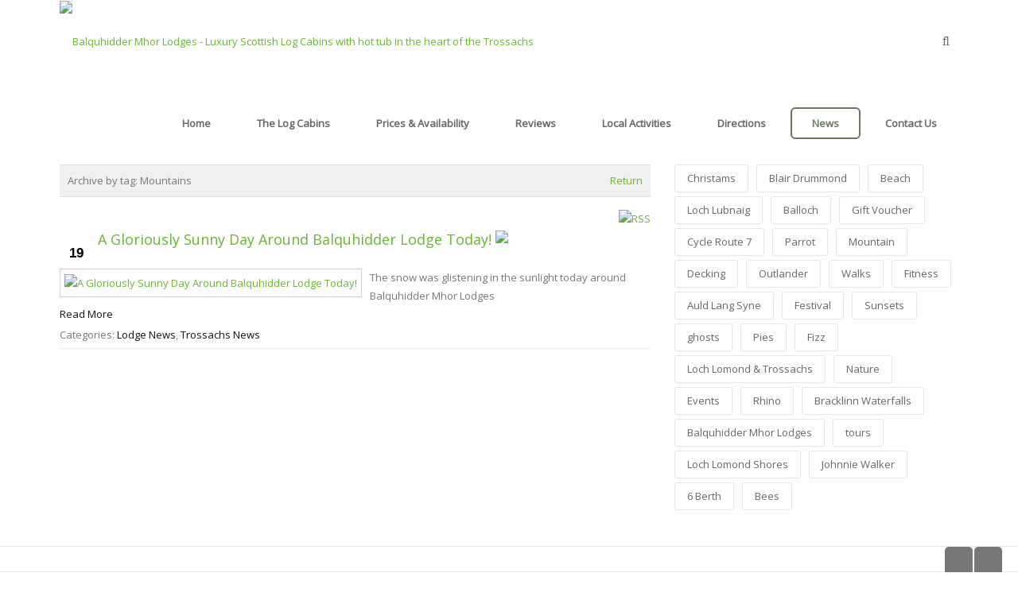

--- FILE ---
content_type: text/html; charset=utf-8
request_url: https://balquhidder-mhor.com/news/SearchTag/Mountains
body_size: 32110
content:
<!DOCTYPE html>
<html  lang="en-GB">
<head id="Head">     
        		
<!-- Google Tag Manager -->
<script>(function(w,d,s,l,i){w[l]=w[l]||[];w[l].push({'gtm.start':
new Date().getTime(),event:'gtm.js'});var f=d.getElementsByTagName(s)[0],
j=d.createElement(s),dl=l!='dataLayer'?'&l='+l:'';j.async=true;j.src=
'https://www.googletagmanager.com/gtm.js?id='+i+dl;f.parentNode.insertBefore(j,f);
})(window,document,'script','dataLayer','GTM-KX6PNHK');</script>
<!-- End Google Tag Manager -->
				        
		  <meta content="text/html; charset=UTF-8" http-equiv="Content-Type" />
<link rel="canonical" href="https://balquhidder-mhor.com/news/SearchTag/Mountains" />
<title>
	News
</title><meta id="MetaDescription" name="DESCRIPTION" content="Latest news from Balquhidder Mhor Lodge, the Trossachs and Loch Lomond" /><meta id="MetaKeywords" name="KEYWORDS" content="Scottish Lodge, Lodge with hot tubs, hot tubs, trossachs, loch lomond, forest holidays, strathyre, balquhidder, balquhidder Mhor, Highland, Lodges, Lodges in Scotland" /><meta id="MetaRobots" name="ROBOTS" content="INDEX, FOLLOW" /><link href="/DependencyHandler.axd/93ace77e25b3b119ae7a026fd3f69381/154/css" type="text/css" rel="stylesheet"/><link href="https://fonts.googleapis.com/css?family=Open+Sans" type="text/css" rel="stylesheet"/><link href="/DependencyHandler.axd/57c91b709ce89452976a4433ac66edb8/154/css" type="text/css" rel="stylesheet"/><script src="/DependencyHandler.axd/1350ee8a41b4ca2fa3b444e887370ffb/154/js" type="text/javascript"></script><!--[if LT IE 9]><link id="IE6Minus" rel="stylesheet" type="text/css" href="/Portals/_default/skins/20047-unlimitedcolorpack-033/ie.css" /><![endif]--><link rel='SHORTCUT ICON' href='/Portals/0/Favicon.ico?ver=OSsRlZXZJxik9q8Jh2yvoA%3d%3d' type='image/x-icon' /><meta name="viewport" content="width=device-width,height=device-height, minimum-scale=1.0, maximum-scale=1.0" /><meta http-equiv="X-UA-Compatible" content="IE=edge" /></head>
<body id="Body">     
<!-- Google Tag Manager (noscript) -->
<noscript><iframe src="https://www.googletagmanager.com/ns.html?id=GTM-KX6PNHK"
height="0" width="0" style="display:none;visibility:hidden"></iframe></noscript>
<!-- End Google Tag Manager (noscript) -->	

				        
		  
    
    <form method="post" action="/news/SearchTag/Mountains" id="Form" enctype="multipart/form-data">
<div class="aspNetHidden">
<input type="hidden" name="__EVENTTARGET" id="__EVENTTARGET" value="" />
<input type="hidden" name="__EVENTARGUMENT" id="__EVENTARGUMENT" value="" />
<input type="hidden" name="__VIEWSTATE" id="__VIEWSTATE" value="mEhp1wex+Ky61rib9pv99ex/Ga5CyPV43UQrALZdwm4WHfn5BqepTNfqUI3NekFtEseoOQaSFcWqfAwXfp3qVvid1Dsw6FqhJcvVFSPK08WJ9CPqkV5t9rJClSqzafYE11TkY3+i4qWYaTMT1/cTL5Tyz8E78jx0KDi/a4Unc5H5Z3C+DjmVLKMCogvZ0EQmBH06ZU13LOoadSn7i5VvteC2E4WK6wHy2fcQJOfVP34KUfEjIJlFj02ez/kInGq1n+lwPt6Z97wUaAFh7QMX3QDzJD/PnpGBxLK4CtV9vHwd4QRI6H4+pUqUtRiHCUJR6nTzR9p04Gx8F1l0OckBV0w2JssIqp86Q/K+KaP0UMNkHaR1giyzHBICn6IyCOePdPxEBMpzTCYIiy2x0i5ib9Ymresi54JV4I7lkcu9247qykjE6eu4C6b4zZzNIfwFzxEMgt2HjZQGsBFCDDA99BL6OmoPbt0vvIBjimpXJu++9MFLC1WQTjiTd/RkC4Y3J1D56So55vMdMWvuctBj4Ae42DoUvlmAMAxC/TT2IgafqPzPYN+PJWa0JgZRlurA+Qm7GxLhAwCGk0fnkfdAqGLXUSEfgZFTN0AzQ2Oj0/[base64]/FPWlWmBWPGPHRAZ463WeYmR5rYVCI0QKsGmtQpPWO4jKzvpjIQCFu/[base64]/ZcQLZaeqqj2sXZalVuFDYOubUeKD3HrqO5U2+CC4UJU577N2L1sZjwWj/ADVl9xNSgczgl6exu3ynJogCfmrvsFKCwmBdYhMpkkufuSY5s71/LP5p2fZv0MHSRpHKYNPq7JBdA1GZ4/I2AWgss6ZigFeSoUN4gvuVZt/oq0kQ0gR9HvobaZ2TrsbgVEUpBVwec7dxFO7qHphKf9lnLn5q40FC0xLSF2O9eKdHPsulQQ9BPN2BUHlIUvXtwyb6MZ+ZhS90niTuua6MOHuHE8Xmt0I2xawBZEJ9bUUq5nomLhhoCUudOd+s6XRLIlyTPSe7LFZ8FzHl3f4ZLFPt+dIoKPE8QCgCH0bZM8Sj1H/jdDXE7xmlcpu+DmdrymF+e6CKzz6koULcZCOuP2N7b008T84OIQe8H8tx68k3BKZ6Z6v5DxSveMm6t4IUpPf2u0dl9/4qiuKxpsw+GavpACf6TRjUJPs57g6uP+ZSFcjpc/yisdvdYKCYQn7I37+tl6BPJNp7z6S+RBBgLdMIQI1BStE4U0VnTCD92QSRDKFvAHRyts8Sclvc1PIdxR0ySO3r1c4huF+7SRRvWtLFln2cfNHTq/0CqrPVHRpdG22jCxOLHAj/m7cKYpy5a6TplkZ8oWqn5WOxpEbAVnVDUWUoY51gxAK9qa1Z32LSYAc+HeAumtp+mAGKCs+9XNtuQWmFaIrC5qbPPd0sgAIDazyLV0dOgU82KCyINYFCGazbJNyiiPPxQ/5SgAfvy6W8Sdqqn1RRdmcuu0omcgYQXQGhcu4XK58TvxvwMx0jeMzx0OyKuc42WzCyBNlytd6fST7/QxKP43HNnJFe0DMiClyDNqGE2SiwEiQdvJHmo+27ZgTUC+RkcOviab08FZasP92gN9roS9+MXWgKM2I0v/WcCFrCMNv5liajLBcGfPprTggidJoOZGwpEWod0pBLVSRMiJHuOw4F2tyqvqCIo5rXOsKpwuQCuGamjYri9Mqsk4GHrDtIVOu2ow6ECYkgxPMxHw53+upRYrqx174WMGUFuh7nxpH54m2UEvjcWnGgQzuyQLhzri3CH3MZTBidkUjIgbrEp7p6Bu51jeQ6u7UIsWdG/o5K3cfLfRAEtg/djR0vVoRDg1H1nN9XhfE5C66tkvLe1ae52sdaNG1g7ij6OXfeVN6VuPwmm7N6o2eAJrOJOGuFKRPKKSyWPt6PeYUw2Ym9KeIv8JYw+bnzMr2vnuCQCCTE1kyMnyUgTzz0kUU1v7sC9gNugqANal2G4JISS3sNQNYlw9ygR+f3NhSnPi07ch/GYv393dbH+EWCh8QBtJFbI4RHeH5WBDWjm57w4Wp5lcQzPkQ8t6Tn2+nRyb/nsESYG4BDv+uUeH7VNJezrsEbQP/[base64]/Dt/YJ6wGZlbMfgGnaJI+bkTGumtsMpLCaNOa/t+dm9mjb6qiEXup5CLaJBylxoDjxzjPXQCEDV+FnzQh8fosiIyZidsO3m6kP24KREHjcqR4R22ChSJTWaxm0ufj7JnwKl4kY5WMrvCveO0KsUqcdUX4iKCynMf7fwnLps8+slUQcBDmgVFrrXhYoK3o+31T9Mdjid/LobklQ0/v71fU406/IsBkLrPJhoMo7qkFmpit64irNQgH13FIa1Wk7eYUL7CBkKOdobxzZuYiscqdinZzeq3MQ5V6MzwvbxulQ+kO9QJT6r19hPUQVpT2bFY/m1RyUvZHwi6TpUtD0+S6JhtrCq7SlhEUTmC78GP+08Yu+v4HwNGpol266lUzNfdfCcfm0FHWChqtGTPLi26UogXTw37hd5mL/Me4bjT2hwggugECydra2mBzOp7RjZ6stwjl8UifdNCA27R0nkgRnmugie/X9rqWh6tIkVCHJHElZLbNwU66YH8+t4tU3+dVYkUOLLFTCCmpQUcl28MQKQiZQSTOIe0hT1nomv9atCJCYQsyLLKNyeEMuzSUA1k3fnRZoNfceiEL3e7wOWXy45RG/KUVktUrdLGNnW8gU27MkiEMybt5Wd/VyYfCk/5uBkqmgjC8BdUGgY3IZPxbzBFbHs602YFEpFJQ1iboPWzZtwOjAYLJywbKqTMjDjnQeI+qzKhgdguywckzlddaTIYXMKMnk/8d3kF2WtZYHC038ACsY2ijFUrhqvEkZp5nz2FyGg+TxXBTq1/uEgrQmmcWIKDkI3OWcEMKjmJctmd5fabnowl0+UGcfOCQCCicQDidJEPPO3JbTZs2zxCga6g9p5kX/VTWnvOmR3jzzbtCaX7swiq4yAyML3nNzFGdS6mvyTa6vd6LL18IotVXP8g7fx8IJq9Cq1KxrqNdTeEMAvluWL6d2M2JnnWCJberXaNkFNSGnWPXSWX3Xa/ay6iyZCkqQmxPEcppst5LNMYK5AAr/vcu9zd6id5Jf8jLC9PgjWPYXDPWUWeG50KYE12HEiPlAIFlepdMbPzmcm791BPPlSW4SaArZnormFU6caVIQrGCOnqqgLJnwr34xRS0W7EZx8c0l4kCOUl1hPG+pYHbfAEdkuXVMalYevwqZz0jqlE9IYEHCWcNNwV03wcX8XGzI4CC79yWkN5XDSo1d/W7rmWYoQrFl82eh4Sd9V2wSraeFNKqb5TusT4Sz6p8J6vKghEbRreok7chmxryxdPgGxRJXjwO4qQgZegA7JqdSsGZ4YufVBdpVxoc5bVKxu0BlupLcbiP7t/gOFhnIwC4JNzsXNRL6LUyaeQw8WExkB/dJ/Qpjw+8frYiMnHdxamP9Q7VrbmFFp5dR8Ntx2WrIQnJDE9HDS/f7+XDHzdMgtXXC31BtHE19tcnJnJayilAi21UjCSgdYnUVs45oEhXAYzlZajFoLCTL2YIu2heeDv/stac1ZHdFsQAgX3/oCpjaxRur3yOO+GQ4eLk+C3nduje1vmCq6x/31SlwLXK6961eeP4k6osSan5GSVX2yjPdMnF9caNfdkxPSgsmxY+sJSiz4fg/+CsB/02UPTjNWEml9teDSXZpTwVcLw57mHEY8lau5aT97XTzw/hMLYJskB28XwP/ovwXOm72/ypZcCB5aH+NatELUDLVdoOMHYfczDZFEjgj4FCFVzopEU/xjNjRiSx3AyPThPKudgqZq38togkSEdEGOS20L8MHx3CNeqwp0pAHGRiPbQCynOW4HcjEc9qCUeKkiTN/B7A/uOe8xHTGZUdmn5Mv+4aN0as0XXNakOU0f49P+EI/gc3KaWmAbQJpm89/Dn/cvtLFg+ziARpVDUmyyVvbqaj6iJZRfRLuLLziMR8/ARfltTykTZxnDg+Cq7nMzkRxWFAIduVHdPEbq44Nw6xERxhOsx5tQz52DAWVMRD+ELJjY4sP0ivk64rn2gNiONtABCc486v7S9ZR0U4WI7SIOzkzQQsLRO/gR7DX3TDCRWCrkEm/EGflHanmrGymOWW+sFu3Sb7UzS/bKPcmiN3OpCpzoJ3KKmLiccM39sZpiJ+xUBStMYDrPTSJTQbVb+Z7UqT9npahG/4ioEy9sr0nt4/[base64]/[base64]/OJnmdPT59kNr37TJXGTxV6yClEknNGFPb+dHA/aPTlYkQ6toUgQBI8FKiRCta/xmBR/QSh/dr436mOqQl0cTW2B3DSI6NWXj2WoK6St0FNMn34C/II1R2/bNDSr+5PXrE7uiEptyiSke+bL1YWx6EB8DEq6+1rtR9ZKhB6RTt9G6OXpLqp+Po/v/uhkaySExZJXxaWM0WuMKfEpV+0wr4m5r+mNdmmhiKWMBLa961KCbApsSTPCh+fCMDab1MlGTDDKFl4YSRVGrfU80q77UgUiuOnuMINPbyUK/eN+VUywT9jymjn2xyJLJwz9hv/jtjUkvB7Y5Bp9wtnTlXwHqJnyLTB5G4TwaJylmKIMufunYhWN3hXznNhz7ksZWBGbxJSJNumDgo2ajY68IHdjiC/c1NTgH171DjQ+DqcvATK/6n1KyBno/cmpa4jumd2PC17Pa8gw0uqO/zH2oN0+cRoxGR94QMditZVgMrbZ9PlUTL3QxLxHo2DRX/8p556nt5kO9tKbizUisMHOkYpU62ruzZj5I5+Q6o/6IHQh7iUcd0j0DebiEYb7ZUDNh7aM6/A3qEyiffJ4ADAR0Fs/1cvDML7Wc7DZuwZIm3Bu3/LDxyfNemfJMyTIEJbZU6kqw/2gPtSazYt0ov3J+awfKkeK72CZ3Pso0SSTQYcbMhAi/l3+WPlolRbQ+Sxkip1D/wPS3hVHgT58nVlXZJTPD+Zs1i7Gs1+XR54gwW5ZS0VoeWMDngFkIgHGg+ioO8q8/NWBBGhVUW2ccytZIJPJSsbOoT8lVCKmZyZKg9o/kjFxT20/vxKsZNIXAZ7BcVpJJp7O8fOsRzwCUVYbzoCZKIDhcZTHKA6tvU/hFYdc/zZTkPfRNGPazRteOccpI42oN0jg5fAFK0vPLTKDcak7k2tqD8xgTLbfYw591itJ8azsADmzrnYgI+VWHkH4Z+lS1Ksc9z3Om2xW0kgE0tqk55QLrFrUjqGC8uwpA4x/ODQeQucZHU+sShKniUOgxRvv5Smw5O7mvqboYZGhnGccPWMO1frlW2hrU5CRnet5sZQuPWL3ylHqSH5tIXR3bqp/Ve2PwEJJSdpSJPoehL2uKvUEZfHwOX86/U7mR+IlwUcKD9vDfnj4EGMpK/geq4LwcQ2PwgWDSJPAQuJ19/WaIljA1nFV+pteZao+YAhfYvQw5eTPM+AGbPXuxEU+lzkXiSAfy+fKmj0veUrM23zg29QZL0IUh4L/f54qFtlMuAhyekWJ7cau53t1g2qRPaVpaLIePUdwIcZWTvpuHC8wXXqFLp0fXcDCPFG55vIzY6Ze4je6OA3IbH93nuN45rzQJNR/58Va6W74jRgJzE36Wq0cVb5eWTThS5279oyG5pKHZRzwsLJDXLNlA3UFBINRWvaOoXc3HIg/D3yprMFZclH7IJXZoHHGfoaVhT7kdCdu8MjsGqzGR258mVI+1Lo5zl3pP/FtWYM+WUc3ZhVGyWkX6AgasH08AJTlk6ReRt4uwlfwdWsCsnEiBKjTHQA9Nq1O15kK7gwJfl/fQFgHkYUY9ePE5jx9hApakA6nyWq0HmB1G0ehsYYCcUausneflq2KlDxDPdD2Wt62nS81ie1xQBNBi13rHFbVxw+YfoPPcG0aeX1e3dEqboCaSJU1HG/1bZSiaa7h5zoK69OmOt/Tj2BDMvJfBQbDVLl8hSEDcTOXU03gWTNdxlYGImpE7mBnfn6nBDrUv7jZytcySvoOHpOBHx3KqMkAqMbHsxLvnsBE/kQrog1toJ9C0QPkNmI7E9ONcCF9L4FPwdNAfGDVjbOghXrqX8qjYAXyXiMv5YvMx2GVeACQtZ/S+Kh8JkhU12W0JRHUwCwca3CYTu3ACVaiW18mcfLtYaLrccseaIpI1panr5GtDjbB9LbdgVHiZ5zi0V680NRtbhBD5ToQCrBm2LZHutPfhoeh2l8E71dCLBPKwffEUmhkVCiJd9hN7M4vZzlWrfscU/EhNxFOqwlLgg1QEXn9k06xnSNN/XHwrIRqUxrT6VKAUSRwpS7LaO7IQhsmS1bviA7QuTH6ar6WgB5d/L65VLoonaBkN/RQgCye265Yii2MC8U/F8ZUK7N4D2QQ5umoUj8M7cLEVCt5c7eAC2CqXJhhkyx7yzEhcap+8wdHgUrH6UmJaQriJ7/F6CLiygVzO132wRgZtXdPqCQIGJISY0TkbUI/N3JKCoY0wFSzPq44fOm9Sd6dYXEA79NFC+08nEyGGfDbn/URVf5/JyrVgSHID9BdBzcRTDrVZyknxOKeFQLykPxLkssyewiK73nEQEJS0sF2Fkd+vEfE3QqmNnq4sGmlRO1OKd/RAIXCEHRJasaiLQhum47p/6cLO/ArHn7rBVrMsxT4vLjq0AfFpG8KoplhWh1TD+91wUImoVA0vguJTLVcduH4+YRuZ/7spmD7TR0GauIAd8MglunaP1FhMS/LKHozWkUG7l+95+g0QYYtnqwLSJ0CeKdPqDfAwA9os7G/l3R8nc5HvtMpaoOQqA32rqd36+klYU0kffJjXbkruNOjD9yOVmgP9laC5ixcVO56CDGlQtOxjud1mPoNfQsWwKceXDEBmwEutCjgIaGsl8dZ1ZrLLFSDWPzxT2TrbTT9Efty/HqAoewIs8J08D0cPaH3yPTqWBPt/ePmJfLpwsde0s23qqApS/mKQ1hGWn29XobqogDFmc/uD02KoFZWC2BCjy3RCZlZKXa8jOOKaRN9jL8INWZh+V0T8LBS1yf9ub3K4c7SRs/JKsZKcvpe0toiJgV3C5AEaGuSryYUgDE+l72Z7PK/omukhFWabdk3/FMc4IP4WXcdTwAJCG04i9AuMIbyZXdDPzKb76s1hIC7Ejp4SfX3D7RS8i7OsiTbkJm7hbb8dHZbz41wJEEUJYWwxD3ZgszUN/ePKyF0jgVgintXMdmkaQNQFk+0HTiMTgfDRg/n/ADu0ZwQzkHpFeTrAPEi4Nmc/sLf8ZyQ7vMgR8rRe0U6M72IdZbEzmZtqN7D0VXULQnhyVLxJLgIBHlSlxFLsox9wQQo1rh774xnPgfpdOd4URfw23VoZQRz/0I/cRsisNWjkZ+vliEywp6XTaJYmCgqeI/ltNdw10YudE5MH9RhwgXaUNby/v28nJnO3FzOKGC7r16jw62Mx3jAZ51GJc0I/ETT8KXb/bANtrJT5NBB7DfR/TQ971j5/h4Jgz/A2scZs+4PQxiMIyFAI+SHpxUpEbbHb06EZK6a/xJp/O9gIhPC4cBmAHLwhJ07VtIrPfE9Qr/0UXStijBuil1z5DcMiaD/tIRL94SNTb1L5FFzkGA3ntnlhj33Uh/gKd6omLmV6gcXd0aGgyUaDiuldsIrWpUkqEj6DihgSfwg2QBox9YG4hXYGlZ5DrZCThCZmNLSoh3IpAqnjRc/cDzh4lmuwNgSTgk15JH10rYUDxO6QbXuBSqNQR1NQfkDTiXultGD/mYHl5A5jyf4qo3Q814a0kjOMZxFl0ZzF9GIFD/JGgVJfgTPv8BNk9saJ5syfWDXaLyDjVmX6Ix6xbpmOPHTDtLWpsPZsJds6U8GONsnetqpNKnzevcz6aXf9zP8iJ0/5Nj9FhG75fxo5eHQR0v06xWU31wW3dFqBMKMZe6LDuV6w+zF9E7z6cw+lKBdU78nly5+zxU4X2Y6+EHN7Fbp4rgA5RmujSk4vxCyJ/coFRqBdvmLj4l44Fq3Y2qZPFNjyFBtFiRIMt2egYkmjEAkHEnYM+l4GSroRSYQ7YCYXbUeQr2QW48sv8WAzy/VKGp+suhb05mqxkvOi/SG0bjCVRCY3kJxuVz7MenUVrVbN0hZsGnMXnM8eAgUWUPdqyleaeDWXjY8jtTujI8prkVNsfzpat+CRx4ud1ATdn6TcB42XMEBWpHJ36ylLdQ3PAfwz+uFQT5aPM1Ms5XlLk6s0SqDyfqsH70E7daWjKs3kIW5aoJx6x02n8GRZfzyXT8aOte9M/[base64]/PkC+ebOaemGDevkai31QE7BLEO8Lm+kfjrRRUDisDuPz3aewi+s08dZy6Pcnmzad+/yoigyNEvmvGVS6Y9cb47fwB3mAUxeVTksJG+cl3yNSIIWX6UKiHpIPXGcEDyDmzuEdEerc0pm7+kbnNwIxCbNmO9jQgaqy9gzN3oaxvYTnrVuZimzgkQB75DKudWSmICEAdvWgp7FNBAVcK/bizw0dLh3PnNBUWf2lXyiFFzkr0Ih1WF9KBWQHco9Hl+LKwmpccJXgQZ2ApdI5ZG0lGHoqbAq4GXIo+6rst2PcZr0XSnb9dl7NBdNN8jo1PiZTqxhV3Tlbrufmnh6tbrnhSsMQYeJKQIUCbTBZ4Nd7kgJ4vRgDhD0Ybp7tul/kHB92T+RjkUv1rz9STEZb0YB9QQyZcWD678lT/X+2roS5d2p5SyZZslRmM7nltFWkU3lJGX0/OtbPnsC5kNftEyhFNo15UfoLoEdwgz5o+3Vxtf8jfteMWkHoLQyhCgtYUZsrfrMGQN8Qb9/GA0zg5Tr8pXZjjUM/z00S8RiEKGq4cyaAR+CULFJMafqPiPVR2YFtsV2vIGpU+UybBxbosqeiIrRsqNYi4ydcJlINSyIKNlbckqON1ALEzW12NrQWxvXEqxE8T8yt4jnQ+0Vw7Ba/BN+DHl0zjePIhs8/7WPbVgdlmjiCINtZAMsTsX9m1X9kc59pzKPiucErlAid6lTYNumC/a4jUqSV2YY+/AkWiQyWForNw7dU8T5L42lectPLWxrx2+oHW8HzzwE2jNXHdd+BsiY9lJjr27xY+puB57Tmcy+GdktIs2kQ/4Q5QECG2IYVxN2o8ICAlRnZ6jy8nQJBS7QQny6hQXTfig23T6jxkRkoQOmY/zQK/wInDLnYlrtZ27Har6RGaPhlF2wZfWD+qTwvLEOvX6+9ncvPrV0hgDAahxlKyO00kGwxn2hpUO7me0AJM7FrgWWW2f9sj2spWX5NqHywykXp89yaPHCRsQ67Yc7A5Iq3d+LfdqxMRNm2Uhe+h/[base64]/x7IyTqZMw6peLXYz2pxH4o3GV6DQCRukAWHM6PhfNWGs9j/IXGkuoheumA4UkimyO6n2cwfZzvDavipbzMVZ0Bv92m9mQejraJrcZWoR6zHdF6HWasxLWMb42Rzon/ab9FfMQLJf8FfFD3x6CaQ+l4EfrlyT97mcS4m+ihYdThP33UYBvofKLg8PjfXUu09OJaOrAzkDFeWE3JghmQ7MveEXA+xzogetB1x+uq1ZAEEGMQx7otCRndwDVfkib2YR80Z02PSDgir28eHEQqxvqPqBflNd3pQZMohsaRXdIl4wAOXIeJqBP/aJcvUU6JLGlGK12H0008kliVbH1tKtXAa4NhcxZ6ohB9OOeeHOmvtgRz3mC3hS8V1dQHbltft43EkkhOzqTDqcXBA3Tx3OBNBh70nA1Xz7Tba9q031s36fwTvY+0mxKuwr2kETa+EwVH6BoDpPMowMxAt9k9wuxBYFV37zJCm3tkGxQb5C5iz/Q8rarMjbPENzAnvqHHMcfHWEqq9O9dhgbsWfGa/FHd1ueWM52h1HUDo9IUFeBmmrti7O9UTHPW5zV3D31DtpPg9MVBLinov/2HHYDXuMmveUdGL+pcG5pAsaAHXtdvVM2hTgk9/8925Bg89fZtg82XmzX23LYeQQ3cQWHfWrcOZtFmeCw+s5vIM6y6NMnVrUtVR0Hs7MpU9pwmQF5CRG8UrFN83v9D88VzEXpBZiRt06+tNPCGRjK50NpSZfNDczmRjjO74t2/7lAdHNwZiQm+nmX69HbGzfaQJkD3xO++MrRlHBxNSRnE/LPMNCvEh9THn/ltRwiVe+Au3WKLVjNQciS+q4fFHHzu3HtzrpuOT0JP9hd67NtQ88Ovz6DQL9oAPE3ZGgvIqWIoLu+JoFwIV38S/XtSklmUJOvICatlQrbqOyTFD1CzXV02mIqWkbZwzkbdi9Bj7WdCnhx7aJQkmZjtP0LVr8FCypiJP3kTxz/HCwTCrWZHKvCXnwVNZed/KClMsS5stdFhjKiCKJCBgcNHOMx/D/[base64]/nink14YglF6JKFCsxwO+O4BLFI0qy7fM+ad088mLxg1A6cj1A8Xb2ZugHaFZtIg38a1x30OxSxCAyaPwmVxR59MaUFBFoTJTfnvjJhRwACePt+GyicisyBfod5yJ1d236SObT9098OSSQFnMk6Bt2E9PpscGkOQC53jr522QdV7gqziWusFipDZlqQO/8GEAhVzffmBQyilfKrnjNvdjmp0gB6SgI+/UhB4KzbBd7dcyP0htaD4+QWFnmscFC2LGo3LsQpIAeNcPT4bVtG99+wSgfYhNycoXcELT48NUH6VjEyC0LfJjK5jcvhPjinNzFUdI3TdnUPtaIXkQOIzsyvX+duaYhKpCqJIHSZuUKPYKpLuc0E0+jIvItefr1wJ/PKGRYvg++Zd9CnpHnZ0eNBoG2ZrKniJe3/4m7MnKj5XMiVHZmy4yg11sY5JlRQ2G1Mi1VCQnaTpZW0M2n8KbDRTo4WUvqz7ghkiyRrIxVq4QML4Op9isPu4wj+UdOCY5gL0zhiwYCay6zGm/ROgMVOv605w5MW8Zbx+r+bTeWW1VnA1vHj3Ex2YtWF8wqvJ1N9AW5vbj3rrcA8zTeheICSgE5xsYTl9vfpYCUNp98/Aknz+qt5juHLAlKW5OBnjIPIAZj2GpjD2ZFTQqSUzvXNY+oaGxBsXbMm29fCuXE+axfLVAQEG6URO2QuPOB/wmh6YPo6x8un2CAbKMw6J/TObpmGL9dt6z8B5RyG4mivq9Fl4u7nvBuzgIQ2f4GgDOVaGSdo7zTDh6u2AfV/Sf3URRoCHJfX2nvHynivyIav4i+ZptgCmd8IYMp2AlGhsoUoDm7GFsViosZxzQnVLz3GDOHR1K6OMeMsyksXemaSU7C15/hf1B3xYvZb2vhE2HIPBDvRmWn9PywiQwsUWft+u5500deXtvRnXHixdHy20KJGl0E5eApIfIjwCwgw+EDx7jLFTk1eWqiydZJdRyacXBamQrS5T+XbJXCg/tDLNPkA8u13j4HWOPoXD1K9dmkxcEExRjRlf8pjGaghE+Kt74qd0fsQFPMV0srkJ9I3WsQ77zKIM5KnMA80e3dVgy1AXyzTw3XarTbL+GIyWu3h5Hq3prLNCa8Ip3ipLqVEezu/1q0gZH6peD8gxGTD5qF1NpI5i0F1P2kFNXhBzre0IKEGVouUNWawXOX1GzoMEk/HEagLMMzipNp3ZXLwQavBRavY31ahlaiYSLMTjlF30SEjIvC8q8Hfd+VKQDo5QdQd3Lj+fzIET33RhPQSfF/FJ2H4x0XY7v4u7QpO1AdwFs9srucXXxeuJjIiqKxBqs0d3PdQucCqWQj7HcFaqMyYK9ZonoXAv7pLG82KyTqgwO76Lzds+RZdIBHN0qSxKwqWIXexx9brC73iLUUa9uE7IyN9uFWNe0bdRgt5bdL0GvHSLq4lGzopUi5BbridJ4CkCUzDmZFq5WSYXt/6r+NPBdROYVs+TEdntp2cjUOeoz9+pgnnXGGamlaEpj9DW1GLHa6z86lOnts8RCyk03i0p2S7e+/OiBVWLvoPlSX1QSgpV6wVm6Tf4Z9ThoOqJu5pyVQG3YvK+cc8QsgBYTIWgMRR/+hX/pQFV1ZRMfk6gn8DXsKn6yq+KTUKLg51nTEudTlYrQ0XnWYH5dRJY3MuLnqPe1kpVCoD5xsBHEUAIwEk1403UtI2Kq68G56NJsd0ZDLTKQ10b8ZiiBY2QUaNXqLZVAHn8hP2CteXA3IR22LEPfIZuNcHzeKAfBsseY8YWdbxPytK9VmoC0G0xnnpVvAABa/oiyB8Xd9yoLNKn4sBQaMA+e3YgPkS5ZUs8Hv975xfV9tCedpDLbCPU032AOFwYUQ+yW+g3BbymN2ddLxWd3IvKw6a3ZSpTWYtJH2aaSiHxVAehx0YEM+ZrKn6IsD8VFJJFo/Cju/NdQtIPjyBwWC9v0BV1fEh7fLW2YH/XxZrQrdZ7Xc8I9GkN/xnMWdgqD3paaajA5o/iE13jQGVLLVoWM92RAUhPWGKXyvhjPQT+gNERj9hcOMCn+xv7vrFcwuVFkP7rClilLF8vsfTGKjs0MXQYoW+0/BiXgFIQh9aO9flVy2KY86cH/Aw8zuehlZyni10bDuxpMA4tYq/fVhiuoeWqAgWvSP6B9WlIQcgha7/zARQ8/+7p4QqfTRliIZgDNvOYjmoqCL+sCogOT4+eC+z0p4WCI3O44maV2c9+qyam0b6Dlke65+XQtCiSAMdykuLS4rbYxBMoYQ6aB0s2xP3reuVM16VTBNb0Mk5E/FKTTxpFogHSxvtCcyukRqZ4Y/wX+7/QAbHi5kUmrO0w1Y+8GJnDQYOFcYwOkbmDiPmKvpjAQGlH6AQoaI7t+AbO/A49uB8Kg00aPVmHe92Qws9mdxXI99hI9AF7sDMHW663HZhIgjuHQmahWETc9vWCmhfKs4M2Awr+gbJz4cSqCIprKFoimvlhD+SlyQLdWQO8tnENRO9KGP5tVplmm8AIqJRphdP1sDAIjoAYsB/HwXwzOFIOBfvqD3MkaCueA1cZZTi3BjYzvLGJl7DFIMn1ydWa37j5+bbxjRtV2hZXnd1QaLw+V8WsHAyI6NymwBOZsRfRPusgnQa6cprJPPe/pjjuC7n7ncj6dheIEc/2sbk9hJ4M5pdfztOYsl6xj9DsHXmizDklcgz5EmTw91JvkKjBLTpmQaWuzbsFuiU//B1aGB3ThdEV7L72qBTH6NFZgReQtVE+AVfuJ+DUsHc9Dt4OzkozmXA6a5Y61Ljyd8Kx2U6x+QBS0p52MiNtaebmwwbA5FI7uBrNjebHQHiYC/tb1yp7jLblDEhi5OZOs65XjrMMwze626AO4ZhLw8rDqI5EJ24E7RBsWuvTn47r61OwRlYosIssD+w48lMDfkvueFaQjztLz+DCrb7Uom70+lVZoRTwvpf/5PPBVzXeOfJYxmu9g5kd7VCpW06lYp+Iv5QhvFc0G1EmFbpe18Q/n84l5n+71c+YUAOdmus7hQ9xHf6i/oKvdMzmpN5+zZOnQxJNhRaCe12RffQQMA/Ka9IObVZ1bBsE+FAENi3JubC707LCiTyJ+41sTlsqj2ri+EovrM3bVuDm9l7VdRJTsCc134KdrGBo6swVJkfi/SaEEO3/hBKg1LDq/ORDcbeuva2E/FJapER5N4S+bX3I0vqIkiXe6TBLEZelzXvTTU2VeRakrZb1Qwfy9XgfRq1X22xlEtugYZQHlhprmEqDzPZye3tsGzU+yPCIph5cWke8ooIvpi55gkRak7Eu0KPKDW3T2U1yJpE5Xhbf/+R49GYckg+xkyz5pl76KLeFRo/72kqwGX0omq/[base64]/7zUoBJaFc10y8mntcchyu9Po//20=" />
</div>

<script type="text/javascript">
//<![CDATA[
var theForm = document.forms['Form'];
if (!theForm) {
    theForm = document.Form;
}
function __doPostBack(eventTarget, eventArgument) {
    if (!theForm.onsubmit || (theForm.onsubmit() != false)) {
        theForm.__EVENTTARGET.value = eventTarget;
        theForm.__EVENTARGUMENT.value = eventArgument;
        theForm.submit();
    }
}
//]]>
</script>


<script src="/WebResource.axd?d=pynGkmcFUV1pAoTI2RcaHqDbo-BCdvSGGxCl4xqZ9w4IYwEf4_VCyxDhr2Q1&amp;t=638562561717896622" type="text/javascript"></script>


<script type="text/javascript">
//<![CDATA[
var __cultureInfo = {"name":"en-GB","numberFormat":{"CurrencyDecimalDigits":2,"CurrencyDecimalSeparator":".","IsReadOnly":false,"CurrencyGroupSizes":[3],"NumberGroupSizes":[3],"PercentGroupSizes":[3],"CurrencyGroupSeparator":",","CurrencySymbol":"£","NaNSymbol":"NaN","CurrencyNegativePattern":1,"NumberNegativePattern":1,"PercentPositivePattern":1,"PercentNegativePattern":1,"NegativeInfinitySymbol":"-∞","NegativeSign":"-","NumberDecimalDigits":2,"NumberDecimalSeparator":".","NumberGroupSeparator":",","CurrencyPositivePattern":0,"PositiveInfinitySymbol":"∞","PositiveSign":"+","PercentDecimalDigits":2,"PercentDecimalSeparator":".","PercentGroupSeparator":",","PercentSymbol":"%","PerMilleSymbol":"‰","NativeDigits":["0","1","2","3","4","5","6","7","8","9"],"DigitSubstitution":1},"dateTimeFormat":{"AMDesignator":"AM","Calendar":{"MinSupportedDateTime":"\/Date(-62135596800000)\/","MaxSupportedDateTime":"\/Date(253402300799999)\/","AlgorithmType":1,"CalendarType":1,"Eras":[1],"TwoDigitYearMax":2049,"IsReadOnly":false},"DateSeparator":"/","FirstDayOfWeek":1,"CalendarWeekRule":2,"FullDateTimePattern":"dd MMMM yyyy HH:mm:ss","LongDatePattern":"dd MMMM yyyy","LongTimePattern":"HH:mm:ss","MonthDayPattern":"d MMMM","PMDesignator":"PM","RFC1123Pattern":"ddd, dd MMM yyyy HH\u0027:\u0027mm\u0027:\u0027ss \u0027GMT\u0027","ShortDatePattern":"dd/MM/yyyy","ShortTimePattern":"HH:mm","SortableDateTimePattern":"yyyy\u0027-\u0027MM\u0027-\u0027dd\u0027T\u0027HH\u0027:\u0027mm\u0027:\u0027ss","TimeSeparator":":","UniversalSortableDateTimePattern":"yyyy\u0027-\u0027MM\u0027-\u0027dd HH\u0027:\u0027mm\u0027:\u0027ss\u0027Z\u0027","YearMonthPattern":"MMMM yyyy","AbbreviatedDayNames":["Sun","Mon","Tue","Wed","Thu","Fri","Sat"],"ShortestDayNames":["Su","Mo","Tu","We","Th","Fr","Sa"],"DayNames":["Sunday","Monday","Tuesday","Wednesday","Thursday","Friday","Saturday"],"AbbreviatedMonthNames":["Jan","Feb","Mar","Apr","May","Jun","Jul","Aug","Sep","Oct","Nov","Dec",""],"MonthNames":["January","February","March","April","May","June","July","August","September","October","November","December",""],"IsReadOnly":false,"NativeCalendarName":"Gregorian Calendar","AbbreviatedMonthGenitiveNames":["Jan","Feb","Mar","Apr","May","Jun","Jul","Aug","Sep","Oct","Nov","Dec",""],"MonthGenitiveNames":["January","February","March","April","May","June","July","August","September","October","November","December",""]},"eras":[1,"A.D.",null,0]};//]]>
</script>

<script src="/ScriptResource.axd?d=NJmAwtEo3Iqwaz7U3V7JUQni9p8hoWXwBlIbPwv_jcje13SDvwOiPxExRd-rNzZ0Ae0jDqUewJ8wRt9YBBIGG0dflvui2lLzvQQIz4sYhuL_cZjQkAUbgwQvPGUaBCr-xGDPZw2&amp;t=7a0cc936" type="text/javascript"></script>
<script src="/ScriptResource.axd?d=dwY9oWetJoJoe19c_AywHXedP3RbGzdHuAmCoab4uHQb0-4WHnTgXskTBJo_8d-rhmc3qT-i-UHCCR0REXNxyIhma1a_MBhatG3YQtw36MZL2XtgI3FAz5_8gJXvHM22ILuJDJp5lvZCDvul0&amp;t=7a0cc936" type="text/javascript"></script>
<div class="aspNetHidden">

	<input type="hidden" name="__VIEWSTATEGENERATOR" id="__VIEWSTATEGENERATOR" value="CA0B0334" />
	<input type="hidden" name="__VIEWSTATEENCRYPTED" id="__VIEWSTATEENCRYPTED" value="" />
	<input type="hidden" name="__EVENTVALIDATION" id="__EVENTVALIDATION" value="PGlEFom0l18OFwA6hm7TEcrpVSUUawBpO/TV3x5hktIPNH9iQXYHusqUxk54qe/wQ9cRJbNyP+tNiybDce5C+R3pCOoz+AGlXrV8M2G031B7pZzsR9Ci4Ez668HWOLkZRxSrdISfrPWDMMnWSdpOOGCfT13+ntCr1TqK0EXBh/n5rkBLcD+j8TKahh+NCyRS9SgTXQ==" />
</div><script src="/DependencyHandler.axd/4b269ef2a53dc4c6f9c78510d39d1291/154/js" type="text/javascript"></script>
<script type="text/javascript">
//<![CDATA[
Sys.WebForms.PageRequestManager._initialize('ScriptManager', 'Form', [], [], [], 90, '');
//]]>
</script>

        
        
        


 



<!-- header7 --> 



<!-- header7 End --> 
<div class="body_bg full">

    
  <div id="dnn_wrapper">
    <div class="wrapper">
      <div class="hidden-xs"> 
          <!-- header1~6 --> 
          <!--header1 ~ header6 -->

<!-- header4 -->
<div id="header4">
  <header>
    <div class="header_top  ">
      <div class="dnn_layout">
        <div class="head_mid clearfix">
          <div id="dnn_HeadPane" class="HeadPane   DNNEmptyPane"></div>
          <div class="Login ElementHide-xs ElementHide-sm ElementHide-md ElementHide-lg">
            
<div id="dnn_dnnUser_registerGroup" class="registerGroup">
    <ul class="buttonGroup">
        
        
    	<li class="userDisplayName"><a id="dnn_dnnUser_enhancedRegisterLink" title="Register" rel="nofollow" onclick="return dnnModal.show(&#39;https://balquhidder-mhor.com/Register?returnurl=https%253a%252f%252fbalquhidder-mhor.com%252fnews&amp;popUp=true&#39;,/*showReturn*/true,600,950,true,&#39;&#39;)" href="https://balquhidder-mhor.com/Register?returnurl=https%3a%2f%2fbalquhidder-mhor.com%2fnews">Register</a></li>
                                               
    </ul>
</div>
            <span class="sep">|</span>
            
<div id="dnn_dnnLogin_loginGroup" class="loginGroup">
    <a id="dnn_dnnLogin_enhancedLoginLink" title="Login" class="LoginLink" rel="nofollow" onclick="return dnnModal.show(&#39;https://balquhidder-mhor.com/Login?returnurl=/news/SearchTag/Mountains&amp;popUp=true&#39;,/*showReturn*/true,300,650,true,&#39;&#39;)" href="https://balquhidder-mhor.com/Login?returnurl=%2fnews%2fSearchTag%2fMountains">Login</a>
</div>
          </div>
          <div class="languageBox  ">
            <div class="language-object" >


</div>
          </div>
        </div>
      </div>
    </div>
    <div class="roll_menu">
      <div class="dnn_layout LogoMenuBox  ">
        <div class="head_mid clearfix">
          <div class="dnn_logo  ">
            <a id="dnn_dnnLOGO_hypLogo" title="Balquhidder Mhor Lodges - Luxury Scottish Log Cabins with hot tub in the heart of the Trossachs" href="https://balquhidder-mhor.com/"><img id="dnn_dnnLOGO_imgLogo" src="/Portals/0/Stag_20.bmp?ver=U_gFHxJxkOEeqGBc2bmgQw%3d%3d" alt="Balquhidder Mhor Lodges - Luxury Scottish Log Cabins with hot tub in the heart of the Trossachs" style="border-width:0px;" /></a>
          </div>
          <div class="pulldownsearch  ">
            <div class="searchbut"  ><span class="fa fa-search"></span></div>
            <div class="searchBox" id="search" style="display:none;"> <span class="searchArrow"> </span>
              <span id="dnn_dnnSEARCH_ClassicSearch">
    
    
    <span class="searchInputContainer" data-moreresults="See More Results" data-noresult="No Results Found">
        <input name="dnn$dnnSEARCH$txtSearch" type="text" maxlength="255" size="20" id="dnn_dnnSEARCH_txtSearch" class="NormalTextBox" aria-label="Search" autocomplete="off" placeholder="Search..." />
        <a class="dnnSearchBoxClearText" title="Clear search text"></a>
    </span>
    <a id="dnn_dnnSEARCH_cmdSearch" class="search" href="javascript:__doPostBack(&#39;dnn$dnnSEARCH$cmdSearch&#39;,&#39;&#39;)">GO</a>
</span>


<script type="text/javascript">
    $(function() {
        if (typeof dnn != "undefined" && typeof dnn.searchSkinObject != "undefined") {
            var searchSkinObject = new dnn.searchSkinObject({
                delayTriggerAutoSearch : 400,
                minCharRequiredTriggerAutoSearch : 2,
                searchType: 'S',
                enableWildSearch: true,
                cultureCode: 'en-GB',
                portalId: -1
                }
            );
            searchSkinObject.init();
            
            
            // attach classic search
            var siteBtn = $('#dnn_dnnSEARCH_SiteRadioButton');
            var webBtn = $('#dnn_dnnSEARCH_WebRadioButton');
            var clickHandler = function() {
                if (siteBtn.is(':checked')) searchSkinObject.settings.searchType = 'S';
                else searchSkinObject.settings.searchType = 'W';
            };
            siteBtn.on('change', clickHandler);
            webBtn.on('change', clickHandler);
            
            
        }
    });
</script>

            </div>
          </div>
          <nav>
            <div class="dnn_menu hidden-xs">
              <div id="dnngo_megamenu" class="IHide-sm IHide-md">
                
    <div class="dnngo_gomenu" id="dnngo_megamenu077c7a3407">
      
         <ul class="primary_structure">
 <li class=" ">
<a href="https://balquhidder-mhor.com/"   ><span>Home</span></a>
</li>
 <li class="dir ">
<a href="https://balquhidder-mhor.com/The-Log-Cabins"   ><span>The Log Cabins</span></a>
<div class="dnngo_menuslide">
<div class="dnngo_boxslide">
<div class="menu_centerbox" style="width:100%;">
<div class="dnngo_masonrymenu">
<ul style="width:16%"><li >
<a href="https://balquhidder-mhor.com/Hot-Tub"   ><span>Hot-Tub</span></a>
</li>
</ul><ul style="width:16%"><li >
<a href="https://balquhidder-mhor.com/Decking"   ><span>Decking</span></a>
</li>
</ul><ul style="width:16%"><li >
<a href="https://balquhidder-mhor.com/Lounge"   ><span>Lounge</span></a>
</li>
</ul><ul style="width:16%"><li >
<a href="https://balquhidder-mhor.com/Kitchen"   ><span>Kitchen Diner</span></a>
</li>
</ul><ul style="width:16%"><li >
<a href="https://balquhidder-mhor.com/KingSize"   ><span>King Size En-Suite</span></a>
</li>
</ul><ul style="width:16%"><li >
<a href="https://balquhidder-mhor.com/TwinKing"   ><span>Twin/King En-Suite</span></a>
</li>
</ul>
</div>
</div>
<div class="clear"></div>
</div>
</div>
</li>
 <li class="dir ">
<a href="https://balquhidder-mhor.com/Prices-Availability"   ><span>Prices & Availability</span></a>
 <div class="dnngo_menuslide">
 <ul class="dnngo_slide_menu ">
 <li class=" ">
<a href="https://balquhidder-mhor.com/4Berth"   ><span>The Sòghail lodge - Sleeps 4 - No Pets</span></a>
</li>
 <li class=" ">
<a href="https://balquhidder-mhor.com/6Berth"   ><span>The Teaghlach lodge - Sleeps 4 - 6 - Pet Friendly</span></a>
</li>
</ul>
</div>
</li>
 <li class=" ">
<a href="https://balquhidder-mhor.com/Reviews"   ><span>Reviews</span></a>
</li>
 <li class=" ">
<a href="https://balquhidder-mhor.com/localactivities"   ><span>Local Activities</span></a>
</li>
 <li class=" ">
<a href="https://balquhidder-mhor.com/Directions"   ><span>Directions</span></a>
</li>
 <li class=" current">
<a href="https://balquhidder-mhor.com/news"   ><span>News</span></a>
</li>
 <li class=" ">
<a href="https://balquhidder-mhor.com/contact"   ><span>Contact Us</span></a>
</li>
</ul>

      
    </div>
    
    
<script type="text/javascript">
    jQuery(document).ready(function ($) {
        $("#dnngo_megamenu077c7a3407").dnngomegamenu({
            slide_speed: 200,
            delay_disappear: 500,
            popUp: "vertical",//level
			delay_show:150,
			direction:"ltr",//rtl ltr
			megamenuwidth:"box",//full box
			WidthBoxClassName:".dnn_layout"
        });
    });


	jQuery(document).ready(function () {
		jQuery("#dnngo_megamenu077c7a3407").has("ul").find(".dir > a").attr("aria-haspopup", "true");
	}); 

</script>
              </div>
            </div>
          </nav>
        </div>
      </div>
    </div>
  </header>
</div>
<!-- header4 End --> 
<!-- header6 --> 



          <!-- header1~6 end --> 
      </div>
      <div class="visible-xs">
          <!-- mobile header --> 
          
<header>
    <div class=" phoneHeadTop clearfix"> 
        <span class="  ">
            <a id="dnn_dnnLOGO3_hypLogo" title="Balquhidder Mhor Lodges - Luxury Scottish Log Cabins with hot tub in the heart of the Trossachs" href="https://balquhidder-mhor.com/"><img id="dnn_dnnLOGO3_imgLogo" src="/Portals/0/Stag_20.bmp?ver=U_gFHxJxkOEeqGBc2bmgQw%3d%3d" alt="Balquhidder Mhor Lodges - Luxury Scottish Log Cabins with hot tub in the heart of the Trossachs" style="border-width:0px;" /></a>
        </span> 
        <span class="fa fa-search  " id="mobile_search"></span>
        
<a href="#gomenu7f4fd3699a" class="mobilemenu_close">X</a>
<div id="gomenu7f4fd3699a" class="mobile_menu ">
    <ul  class="menu_list"><li class="   first-item Item-1 "><a href="https://balquhidder-mhor.com/"   ><span>Home</span></a></li><li class="dir   Item-2 "><a href="https://balquhidder-mhor.com/The-Log-Cabins"   ><span>The Log Cabins</span></a><ul><li class="   first-item SunItem-1 "><a href="https://balquhidder-mhor.com/Hot-Tub"   ><span>Hot-Tub</span></a></li><li class="   SunItem-2 "><a href="https://balquhidder-mhor.com/Decking"   ><span>Decking</span></a></li><li class="   SunItem-3 "><a href="https://balquhidder-mhor.com/Lounge"   ><span>Lounge</span></a></li><li class="   SunItem-4 "><a href="https://balquhidder-mhor.com/Kitchen"   ><span>Kitchen Diner</span></a></li><li class="   SunItem-5 "><a href="https://balquhidder-mhor.com/KingSize"   ><span>King Size En-Suite</span></a></li><li class="   last-item SunItem-6 "><a href="https://balquhidder-mhor.com/TwinKing"   ><span>Twin/King En-Suite</span></a></li></ul></li><li class="dir   Item-3 "><a href="https://balquhidder-mhor.com/Prices-Availability"   ><span>Prices & Availability</span></a><ul><li class="   first-item SunItem-1 "><a href="https://balquhidder-mhor.com/4Berth"   ><span>The Sòghail lodge - Sleeps 4 - No Pets</span></a></li><li class="   last-item SunItem-2 "><a href="https://balquhidder-mhor.com/6Berth"   ><span>The Teaghlach lodge - Sleeps 4 - 6 - Pet Friendly</span></a></li></ul></li><li class="   Item-4 "><a href="https://balquhidder-mhor.com/Reviews"   ><span>Reviews</span></a></li><li class="   Item-5 "><a href="https://balquhidder-mhor.com/localactivities"   ><span>Local Activities</span></a></li><li class="   Item-6 "><a href="https://balquhidder-mhor.com/Directions"   ><span>Directions</span></a></li><li class="  current  Item-7  mm-selected"><a href="https://balquhidder-mhor.com/news" class="acurrent"  ><span>News</span></a></li><li class="   last-item Item-8 "><a href="https://balquhidder-mhor.com/contact"   ><span>Contact Us</span></a></li></ul>
</div>
 
 <script type="text/javascript">
     jQuery(document).ready(function ($) {


		 $('#gomenu7f4fd3699a').find(".dir.mm-selected").removeClass("mm-selected").parent().parent().addClass("mm-selected")
		 
         $('#gomenu7f4fd3699a').mobile_menu({
             slidingSubmenus: true,
             counters: true,
             navbartitle: "Menu",
             headerbox: ".menu_header",
             footerbox: ".menu_footer"			 
         });
		 
		  $('#gomenu7f4fd3699a').find("a[href='javascript:;']").on("click",function (e) {
			  e.preventDefault();
			  $(this).siblings(".mm-next").click();
		  })
        $('#gomenu7f4fd3699a').find("a.mm-close").attr("aria-label","close");
        $('#gomenu7f4fd3699a').find("a.mm-next").attr("aria-label","next");
        $('#gomenu7f4fd3699a').find("a.mm-prev").attr("aria-label","prev");


 

     });
</script>


 
    </div>
    <div class="phoneHeadBottom">
        <div class="HeadPane_mobile menu_header   " ></div>
        <div class="searchBox2   " id="search2" >
          <span id="dnn_dnnSEARCH2_ClassicSearch">
    
    
    <span class="searchInputContainer" data-moreresults="See More Results" data-noresult="No Results Found">
        <input name="dnn$dnnSEARCH2$txtSearch" type="text" maxlength="255" size="20" id="dnn_dnnSEARCH2_txtSearch" class="NormalTextBox" aria-label="Search" autocomplete="off" placeholder="Search..." />
        <a class="dnnSearchBoxClearText" title="Clear search text"></a>
    </span>
    <a id="dnn_dnnSEARCH2_cmdSearch" class="search" href="javascript:__doPostBack(&#39;dnn$dnnSEARCH2$cmdSearch&#39;,&#39;&#39;)">GO</a>
</span>


<script type="text/javascript">
    $(function() {
        if (typeof dnn != "undefined" && typeof dnn.searchSkinObject != "undefined") {
            var searchSkinObject = new dnn.searchSkinObject({
                delayTriggerAutoSearch : 400,
                minCharRequiredTriggerAutoSearch : 2,
                searchType: 'S',
                enableWildSearch: true,
                cultureCode: 'en-GB',
                portalId: -1
                }
            );
            searchSkinObject.init();
            
            
            // attach classic search
            var siteBtn = $('#dnn_dnnSEARCH2_SiteRadioButton');
            var webBtn = $('#dnn_dnnSEARCH2_WebRadioButton');
            var clickHandler = function() {
                if (siteBtn.is(':checked')) searchSkinObject.settings.searchType = 'S';
                else searchSkinObject.settings.searchType = 'W';
            };
            siteBtn.on('change', clickHandler);
            webBtn.on('change', clickHandler);
            
            
        }
    });
</script>

        </div>
        <div class="Login  ElementHide-xs ElementHide-sm ElementHide-md ElementHide-lg">
          
<div id="dnn_dnnUser3_registerGroup" class="registerGroup">
    <ul class="buttonGroup">
        
        
    	<li class="userDisplayName"><a id="dnn_dnnUser3_enhancedRegisterLink" title="Register" rel="nofollow" onclick="return dnnModal.show(&#39;https://balquhidder-mhor.com/Register?returnurl=https%253a%252f%252fbalquhidder-mhor.com%252fnews&amp;popUp=true&#39;,/*showReturn*/true,600,950,true,&#39;&#39;)" href="https://balquhidder-mhor.com/Register?returnurl=https%3a%2f%2fbalquhidder-mhor.com%2fnews">Register</a></li>
                                               
    </ul>
</div>
          <span class="sep">|</span>
          
<div id="dnn_dnnLogin3_loginGroup" class="loginGroup">
    <a id="dnn_dnnLogin3_enhancedLoginLink" title="Login" class="LoginLink" rel="nofollow" onclick="return dnnModal.show(&#39;https://balquhidder-mhor.com/Login?returnurl=/news/SearchTag/Mountains&amp;popUp=true&#39;,/*showReturn*/true,300,650,true,&#39;&#39;)" href="https://balquhidder-mhor.com/Login?returnurl=%2fnews%2fSearchTag%2fMountains">Login</a>
</div>
        </div>
        <div class="languageBox  ">
          <div class="language-object" >


</div>
        </div>
    </div>
</header>




          <!-- mobile end --> 
      </div>
      
      <div id="dnn_BannerPane" class="BannerPane   DNNEmptyPane"></div>
      <div class="dnn_layout  ">
        <div id="dnn_BannerPaneA" class="BannerPaneA DNNEmptyPane"></div>
      </div>
      <div class="BannerBox  ">
        <div class="dnn_layout clearfix">
          <div id="dnn_BannerPaneB" class="BannerPaneB DNNEmptyPane"></div>
        </div>
      </div>
      <section id="dnn_content">
        <div class="Mian_Box">
          <div class="dnn_layout">
            <div class="content_mid clearfix">
              <section class="row">
                <div class="col-sm-12">
                  <div id="dnn_TopOutPane" class="TopOutPane DNNEmptyPane"></div>
                </div>
              </section>
            </div>
          </div>
        </div>
        <div class="Mian_Box_2">
          <div class="dnn_layout">
            <div class="content_mid clearfix">
              <section class="row">
                <div class="col-sm-12">
                  <div id="dnn_TopOutPaneA" class="TopOutPaneA DNNEmptyPane"></div>
                </div>
              </section>
            </div>
          </div>
        </div>
        <div class="Mian_Box_3">
          <div class="dnn_layout">
            <div class="content_mid clearfix">
              <section class="row">
                <div class="col-sm-12">
                  <div id="dnn_TopOutPaneB" class="TopOutPaneB DNNEmptyPane"></div>
                </div>
              </section>
            </div>
          </div>
        </div>
        <div class="Mian_Box_3">
          <div class="dnn_layout">
            <div class="content_mid clearfix">
              <section class="row">
                <div class="col-sm-12">
                  <div id="dnn_TopOutPaneC" class="TopOutPaneC DNNEmptyPane"></div>
                </div>
              </section>
            </div>
          </div>
        </div>
        <div class="Mian_Box_4">
          <div id="dnn_TopOutPaneD" class="TopOutPaneD DNNEmptyPane"></div>
        </div>
        <div class="Mian_Box_3">
          <div class="dnn_layout">
            <div class="content_mid clearfix">
              <section class="row">
                <div class="col-sm-12">
                  <div id="dnn_TopOutPaneE" class="TopOutPaneE DNNEmptyPane"></div>
                </div>
              </section>
            </div>
          </div>
        </div>
        <!-- content pane --> 
        <div id="dnn_Full_Screen_PaneA" class="Full_Screen_PaneA DNNEmptyPane"></div>
<div class="dnn_layout">
  <div class="content_mid clearfix">
    <div class="pane_layout">
      <div class="row">
        <div class="col-sm-12">
          <div id="dnn_TopPane" class="TopPane DNNEmptyPane"></div>
        </div>
      </div>
    </div>
  </div>
</div>
<div id="dnn_Full_Screen_PaneB" class="Full_Screen_PaneB DNNEmptyPane"></div>
<div class="dnn_layout">
  <div class="content_mid clearfix">
    <div class="pane_layout">
      <div class="row">
        <div class="col-sm-3">
          <div id="dnn_RowOne_Grid3_Pane" class="RowOne_Grid3_Pane DNNEmptyPane"></div>
        </div>
        <div class="col-sm-9">
          <div id="dnn_RowOne_Grid9_Pane" class="RowOne_Grid9_Pane DNNEmptyPane"></div>
        </div>
      </div>
      <div class="row">
        <div class="col-sm-4">
          <div id="dnn_RowTwo_Grid4_Pane" class="RowTwo_Grid4_Pane DNNEmptyPane"></div>
        </div>
        <div class="col-sm-8">
          <div id="dnn_RowTwo_Grid8_Pane" class="RowTwo_Grid8_Pane DNNEmptyPane"></div>
        </div>
      </div>
      <div class="row">
        <div class="col-sm-5">
          <div id="dnn_RowThree_Grid5_Pane" class="RowThree_Grid5_Pane DNNEmptyPane"></div>
        </div>
        <div class="col-sm-7">
          <div id="dnn_RowThree_Grid7_Pane" class="RowThree_Grid7_Pane DNNEmptyPane"></div>
        </div>
      </div>
      <div class="row">
        <div class="col-sm-6">
          <div id="dnn_RowFour_Grid6_Pane1" class="RowFour_Grid6_Pane1 DNNEmptyPane"></div>
        </div>
        <div class="col-sm-6">
          <div id="dnn_RowFour_Grid6_Pane2" class="RowFour_Grid6_Pane2 DNNEmptyPane"></div>
        </div>
      </div>
      <div class="row">
        <div class="col-sm-7">
          <div id="dnn_RowFive_Grid7_Pane" class="RowFive_Grid7_Pane DNNEmptyPane"></div>
        </div>
        <div class="col-sm-5">
          <div id="dnn_RowFive_Grid5_Pane" class="RowFive_Grid5_Pane DNNEmptyPane"></div>
        </div>
      </div>
      <div class="row">
        <div class="col-sm-8">
          <div id="dnn_RowSix_Grid8_Pane" class="RowSix_Grid8_Pane"><div class="DnnModule DnnModule-DNNGoxBlog DnnModule-463"><a name="463"></a><div id="dnn_ctr463_ContentPane"><!-- Start_Module_463 --><div id="dnn_ctr463_ModuleContent" class="DNNModuleContent ModDNNGoxBlogC">
	

<div id="dnn_ctr463_View_Index_plLicense">
		



<div class="validationEngineContainer form_div_463" >
    <!--[if LT IE 9]>
	<script src="https://html5shiv.googlecode.com/svn/trunk/html5.js"></script>
	<style type="text/css">
		.news_list .post_thum img{
        	max-width:none;	
        }
	</style>
<![endif]-->     
<div class="news_list Skin_01_Default">
			<div class="page_meta">
				Archive by tag: <span> Mountains</span><a href="https://balquhidder-mhor.com/news">Return</a>
		</div>
			    	<!-- Rss Begin-->
	<div class="news_rss"><a href="/DesktopModules/DNNGo_xBlog/Resource_Ajax.aspx?ModuleId=463&ajaxType=2&TabId=96&PortalId=0&language=en-GB" target="_blank"><img src="/DesktopModules/DNNGo_xBlog/Skins/Skin_01_Default/theme/images/rss.png" alt="RSS" title="RSS" /></a></div>
	<!-- Rss End-->
    				            
            
            	
				<div class="news_post  topstatus ">
					<div class="news_headline clearfix">
                    							<!-- Calendar Begin-->
						<div class="news_calendar calendaricon_03">
							<div class="calendarday">19</div>
						</div>
                        						<!-- Calendar Begin-->
						<!-- News Title Begin-->
						<h2 class="news_title"><a href="https://balquhidder-mhor.com/news/ArticleID/2113/A-Gloriously-Sunny-Day-Around-Balquhidder-Lodge-Today" target="_self">A Gloriously Sunny Day Around Balquhidder Lodge Today!</a>
							<sup class="hot"><img src="/DesktopModules/DNNGo_xBlog/Skins/Skin_01_Default/theme/images/hot.gif" /></sup>                                                        
						</h2>
						<!-- News Title End-->
						 					</div>							
					<div class="post_content clearfix">
						<!-- News Thumbnail Begin-->
						                        						<div class="post_thum"><a href="https://balquhidder-mhor.com/news/ArticleID/2113/A-Gloriously-Sunny-Day-Around-Balquhidder-Lodge-Today" target="_self"><img src="/Portals/0/xBlog/uploads/2018/3/20/Icilcles_2.png"  alt="A Gloriously Sunny Day Around Balquhidder Lodge Today!" title="A Gloriously Sunny Day Around Balquhidder Lodge Today!"  style="width:180px;"/></a></div>
                        												<!-- News Thumbnail End-->
						<!-- News Summary End-->
                        							The snow was glistening in the sunlight today around Balquhidder Mhor Lodges
                        						<!-- News Summary End-->
                        						<div class="post_more"><a href="https://balquhidder-mhor.com/news/ArticleID/2113/A-Gloriously-Sunny-Day-Around-Balquhidder-Lodge-Today" target="_self">Read More</a></div>
                        					</div>
					<div class="post_categories">  <span class="sep">|</span> Categories: <a href="https://balquhidder-mhor.com/news/CategoryID/2/Lodge-News" >Lodge News</a>, <a href="https://balquhidder-mhor.com/news/CategoryID/3/Trossachs-News" >Trossachs News</a>     
                    </div>					
				</div>
		    		
				<div class="xblog_page">
					
				</div>
	</div>


  
 </div>

 <script type="text/javascript">
     jQuery(function (q) {
         q(".form_div_463").validationEngine({
             promptPosition: "topRight"
         });

         q(".form_div_463 input[lang='Submit']").click(function () {
             if (!$('.form_div_463').validationEngine('validate')) {
                 return false;
             }
         });

     });

     function CancelValidation() {
         jQuery('#Form').validationEngine('detach');
     }
</script>


	</div>







</div><!-- End_Module_463 --></div>
</div></div>
        </div>
        <div class="col-sm-4">
          <div id="dnn_RowSix_Grid4_Pane" class="RowSix_Grid4_Pane"><div class="DnnModule DnnModule-DNNGOxBlogDashBoard DnnModule-1567"><a name="1567"></a><div id="dnn_ctr1567_ContentPane"><!-- Start_Module_1567 --><div id="dnn_ctr1567_ModuleContent" class="DNNModuleContent ModDNNGOxBlogDashBoardC">
	<div id="dnn_ctr1567_View_DashBoard_plLicense">
		
<div class="validationEngineContainer form_div_1567">

 <div class="blogDashBoard-tag clearfix">  <a href="https://balquhidder-mhor.com/news/SearchTag/Christams" title="Christams" >Christams</a>  <a href="https://balquhidder-mhor.com/news?SearchTag=Blair+Drummond" title="Blair Drummond" >Blair Drummond</a>  <a href="https://balquhidder-mhor.com/news/SearchTag/Beach" title="Beach" >Beach</a>  <a href="https://balquhidder-mhor.com/news?SearchTag=Loch+Lubnaig" title="Loch Lubnaig" >Loch Lubnaig</a>  <a href="https://balquhidder-mhor.com/news/SearchTag/Balloch" title="Balloch" >Balloch</a>  <a href="https://balquhidder-mhor.com/news?SearchTag=Gift+Voucher" title="Gift Voucher" >Gift Voucher</a>  <a href="https://balquhidder-mhor.com/news?SearchTag=Cycle+Route+7" title="Cycle Route 7" >Cycle Route 7</a>  <a href="https://balquhidder-mhor.com/news/SearchTag/Parrot" title="Parrot" >Parrot</a>  <a href="https://balquhidder-mhor.com/news/SearchTag/Mountain" title="Mountain" >Mountain</a>  <a href="https://balquhidder-mhor.com/news/SearchTag/Decking" title="Decking" >Decking</a>  <a href="https://balquhidder-mhor.com/news/SearchTag/Outlander" title="Outlander" >Outlander</a>  <a href="https://balquhidder-mhor.com/news/SearchTag/Walks" title="Walks" >Walks</a>  <a href="https://balquhidder-mhor.com/news/SearchTag/Fitness" title="Fitness" >Fitness</a>  <a href="https://balquhidder-mhor.com/news?SearchTag=Auld+Lang+Syne" title="Auld Lang Syne" >Auld Lang Syne</a>  <a href="https://balquhidder-mhor.com/news/SearchTag/Festival" title="Festival" >Festival</a>  <a href="https://balquhidder-mhor.com/news/SearchTag/Sunsets" title="Sunsets" >Sunsets</a>  <a href="https://balquhidder-mhor.com/news/SearchTag/ghosts" title="ghosts" >ghosts</a>  <a href="https://balquhidder-mhor.com/news/SearchTag/Pies" title="Pies" >Pies</a>  <a href="https://balquhidder-mhor.com/news/SearchTag/Fizz" title="Fizz" >Fizz</a>  <a href="https://balquhidder-mhor.com/news?SearchTag=Loch+Lomond+%26+Trossachs" title="Loch Lomond & Trossachs" >Loch Lomond & Trossachs</a>  <a href="https://balquhidder-mhor.com/news/SearchTag/Nature" title="Nature" >Nature</a>  <a href="https://balquhidder-mhor.com/news/SearchTag/Events" title="Events" >Events</a>  <a href="https://balquhidder-mhor.com/news/SearchTag/Rhino" title="Rhino" >Rhino</a>  <a href="https://balquhidder-mhor.com/news?SearchTag=Bracklinn+Waterfalls" title="Bracklinn Waterfalls" >Bracklinn Waterfalls</a>  <a href="https://balquhidder-mhor.com/news?SearchTag=Balquhidder+Mhor+Lodges" title="Balquhidder Mhor Lodges" >Balquhidder Mhor Lodges</a>  <a href="https://balquhidder-mhor.com/news/SearchTag/tours" title="tours" >tours</a>  <a href="https://balquhidder-mhor.com/news?SearchTag=Loch+Lomond+Shores" title="Loch Lomond Shores" >Loch Lomond Shores</a>  <a href="https://balquhidder-mhor.com/news?SearchTag=Johnnie+Walker" title="Johnnie Walker" >Johnnie Walker</a>  <a href="https://balquhidder-mhor.com/news?SearchTag=6+Berth" title="6 Berth" >6 Berth</a>  <a href="https://balquhidder-mhor.com/news/SearchTag/Bees" title="Bees" >Bees</a>  </div>
 
 
<div style="display:none;" >
    
</div>
 </div>





	</div>

</div><!-- End_Module_1567 --></div>
</div></div>
        </div>
      </div>
      <div class="row">
        <div class="col-sm-9">
          <div id="dnn_RowSeven_Grid9_Pane" class="RowSeven_Grid9_Pane DNNEmptyPane"></div>
        </div>
        <div class="col-sm-3">
          <div id="dnn_RowSeven_Grid3_Pane" class="RowSeven_Grid3_Pane DNNEmptyPane"></div>
        </div>
      </div>
    </div>
  </div>
</div>
<div id="dnn_Full_Screen_PaneC" class="Full_Screen_PaneC DNNEmptyPane"></div>
<div class="dnn_layout">
  <div class="content_mid clearfix">
    <div class="pane_layout">
      <div class="row">
        <div class="col-sm-4">
          <div id="dnn_RowEight_Grid4_Pane1" class="RowEight_Grid4_Pane1 DNNEmptyPane"></div>
        </div>
        <div class="col-sm-4">
          <div id="dnn_RowEight_Grid4_Pane2" class="RowEight_Grid4_Pane2 DNNEmptyPane"></div>
        </div>
        <div class="col-sm-4">
          <div id="dnn_RowEight_Grid4_Pane3" class="RowEight_Grid4_Pane3 DNNEmptyPane"></div>
        </div>
      </div>
      <div class="row">
        <div class="col-sm-3">
          <div id="dnn_RowNine_Grid3_Pane1" class="RowNine_Grid3_Pane1 DNNEmptyPane"></div>
        </div>
        <div class="col-sm-6">
          <div id="dnn_RowNine_Grid6_Pane" class="RowNine_Grid6_Pane DNNEmptyPane"></div>
        </div>
        <div class="col-sm-3">
          <div id="dnn_RowNine_Grid3_Pane2" class="RowNine_Grid3_Pane2 DNNEmptyPane"></div>
        </div>
      </div>
      <div class="row">
        <div class="col-sm-3">
          <div id="dnn_RownTen_Grid3_Pane1" class="RownTen_Grid3_Pane1 DNNEmptyPane"></div>
        </div>
        <div class="col-sm-3">
          <div id="dnn_RowTen_Grid3_Pane2" class="RowTen_Grid3_Pane2 DNNEmptyPane"></div>
        </div>
        <div class="col-sm-3">
          <div id="dnn_RowTen_Grid3_Pane3" class="RowTen_Grid3_Pane3 DNNEmptyPane"></div>
        </div>
        <div class="col-sm-3">
          <div id="dnn_RowTen_Grid3_Pane4" class="RowTen_Grid3_Pane4 DNNEmptyPane"></div>
        </div>
      </div>
    </div>
  </div>
</div>
<div id="dnn_Full_Screen_PaneD" class="Full_Screen_PaneD DNNEmptyPane"></div>
<div class="dnn_layout">
  <div class="content_mid clearfix">
    <div class="pane_layout">
      <div class="row">
        <div class="col-sm-12">
          <div id="dnn_ContentPane" class="ContentPane DNNEmptyPane"></div>
        </div>
      </div>
    </div>
  </div>
</div>
<div id="dnn_Full_Screen_PaneE" class="Full_Screen_PaneE DNNEmptyPane"></div>
<div class="dnn_layout">
  <div class="content_mid clearfix">
    <div class="pane_layout">
      <div class="row">
        <div class="col-sm-3">
          <div id="dnn_RownEleven_Grid3_Pane1" class="RownEleven_Grid3_Pane1 DNNEmptyPane"></div>
        </div>
        <div class="col-sm-3">
          <div id="dnn_RowEleven_Grid3_Pane2" class="RowEleven_Grid3_Pane2 DNNEmptyPane"></div>
        </div>
        <div class="col-sm-3">
          <div id="dnn_RowEleven_Grid3_Pane3" class="RowEleven_Grid3_Pane3 DNNEmptyPane"></div>
        </div>
        <div class="col-sm-3">
          <div id="dnn_RowEleven_Grid3_Pane4" class="RowEleven_Grid3_Pane4 DNNEmptyPane"></div>
        </div>
      </div>
      <div class="row">
        <div class="col-sm-3">
          <div id="dnn_RowTwelve_Grid3_Pane1" class="RowTwelve_Grid3_Pane1 DNNEmptyPane"></div>
        </div>
        <div class="col-sm-6">
          <div id="dnn_RowTwelve_Grid6_Pane" class="RowTwelve_Grid6_Pane DNNEmptyPane"></div>
        </div>
        <div class="col-sm-3">
          <div id="dnn_RowTwelve_Grid3_Pane2" class="RowTwelve_Grid3_Pane2 DNNEmptyPane"></div>
        </div>
      </div>
      <div class="row">
        <div class="col-sm-4">
          <div id="dnn_RowThirteen_Grid4_Pane1" class="RowThirteen_Grid4_Pane1 DNNEmptyPane"></div>
        </div>
        <div class="col-sm-4">
          <div id="dnn_RowThirteen_Grid4_Pane2" class="RowThirteen_Grid4_Pane2 DNNEmptyPane"></div>
        </div>
        <div class="col-sm-4">
          <div id="dnn_RowThirteen_Grid4_Pane3" class="RowThirteen_Grid4_Pane3 DNNEmptyPane"></div>
        </div>
      </div>
    </div>
  </div>
</div>
<div id="dnn_Full_Screen_PaneF" class="Full_Screen_PaneF DNNEmptyPane"></div>
<div class="dnn_layout">
  <div class="content_mid clearfix">
    <div class="pane_layout">
      <div class="row">
        <div class="col-sm-9">
          <div id="dnn_RowFourteen_Grid9_Pane" class="RowFourteen_Grid9_Pane DNNEmptyPane"></div>
        </div>
        <div class="col-sm-3">
          <div id="dnn_RowFourteen_Grid3_Pane" class="RowFourteen_Grid3_Pane DNNEmptyPane"></div>
        </div>
      </div>
      <div class="row">
        <div class="col-sm-8">
          <div id="dnn_RowFifteen_Grid8_Pane" class="RowFifteen_Grid8_Pane DNNEmptyPane"></div>
        </div>
        <div class="col-sm-4">
          <div id="dnn_RowFifteen_Grid4_Pane" class="RowFifteen_Grid4_Pane DNNEmptyPane"></div>
        </div>
      </div>
      <div class="row">
        <div class="col-sm-7">
          <div id="dnn_RowSixteen_Grid7_Pane" class="RowSixteen_Grid7_Pane DNNEmptyPane"></div>
        </div>
        <div class="col-sm-5">
          <div id="dnn_RowSixteen_Grid5_Pane" class="RowSixteen_Grid5_Pane DNNEmptyPane"></div>
        </div>
      </div>
      <div class="row">
        <div class="col-sm-6">
          <div id="dnn_RowSeventeen_Grid6_Pane1" class="RowSeventeen_Grid6_Pane1 DNNEmptyPane"></div>
        </div>
        <div class="col-sm-6">
          <div id="dnn_RowSeventeen_Grid6_Pane2" class="RowSeventeen_Grid6_Pane2 DNNEmptyPane"></div>
        </div>
      </div>
      <div class="row">
        <div class="col-sm-5">
          <div id="dnn_RowEighteen_Grid5_Pane" class="RowEighteen_Grid5_Pane DNNEmptyPane"></div>
        </div>
        <div class="col-sm-7">
          <div id="dnn_RowEighteen_Grid7_Pane" class="RowEighteen_Grid7_Pane DNNEmptyPane"></div>
        </div>
      </div>
      <div class="row">
        <div class="col-sm-4">
          <div id="dnn_RowNineteen_Grid4_Pane" class="RowNineteen_Grid4_Pane DNNEmptyPane"></div>
        </div>
        <div class="col-sm-8">
          <div id="dnn_RowNineteen_Grid8_Pane" class="RowNineteen_Grid8_Pane DNNEmptyPane"></div>
        </div>
      </div>
      <div class="row">
        <div class="col-sm-3">
          <div id="dnn_RowTwenty_Grid3_Pane" class="RowTwenty_Grid3_Pane DNNEmptyPane"></div>
        </div>
        <div class="col-sm-9">
          <div id="dnn_RowTwenty_Grid9_Pane" class="RowTwenty_Grid9_Pane DNNEmptyPane"></div>
        </div>
      </div>
    </div>
  </div>
</div>
<div id="dnn_Full_Screen_PaneG" class="Full_Screen_PaneG DNNEmptyPane"></div>
<div class="dnn_layout">
  <div class="content_mid clearfix">
    <div class="pane_layout">
      <div class="row">
        <div class="col-sm-12">
          <div id="dnn_BottomPane" class="BottomPane DNNEmptyPane"></div>
        </div>
      </div>
    </div>
  </div>
</div>
<div id="dnn_Full_Screen_PaneH" class="Full_Screen_PaneH DNNEmptyPane"></div>




        <!-- content pane end --> 
        <div class="ContentBottom">
          <div class="dnn_layout">
            <div class="content_mid clearfix">
              <div id="dnn_BottomOutPane" class="BottomOutPane DNNEmptyPane"></div>
            </div>
          </div>
        </div>
        <div class="dnn_layout">
          <div class="content_mid clearfix">
            <div class="row">
              <div class="col-sm-6">
                <div id="dnn_L_BottomOutPane" class="L_BottomOutPane DNNEmptyPane"></div>
              </div>
              <div class="col-sm-6">
                <div id="dnn_R_BottomOutPane" class="R_BottomOutPane DNNEmptyPane"></div>
              </div>
            </div>
          </div>
        </div>
        <div class="ContentBottom2">
          <div class="dnn_layout">
            <div class="content_mid clearfix">
              <div id="dnn_FoottopPane" class="FoottopPane DNNEmptyPane"></div>
            </div>
          </div>
        </div>
        <div class="ContentBottom3">
          <div class="dnn_layout">
            <div class="content_mid clearfix">
              <div id="dnn_FootPane" class="FootPane"><div class="DnnModule DnnModule-TanLDSocialMediaTabs DnnModule-1564"><a name="1564"></a><div id="dnn_ctr1564_ContentPane"><!-- Start_Module_1564 --><div id="dnn_ctr1564_ModuleContent" class="DNNModuleContent ModTanLDSocialMediaTabsC">
	<!--CDF(Css|/DesktopModules/TanLDSocialMediaTabs/css/dcsmt.min.css|DnnPageHeaderProvider|100)-->
<!--CDF(Javascript|/DesktopModules/TanLDSocialMediaTabs/js/jquery.social.media.tabs.1.7.4.min.js|DnnBodyProvider|100)-->

<div id="social-tabs-1564"></div>

<script type="text/javascript">jQuery(document).ready(function($){$("#social-tabs-1564").dcSocialTabs({
widgets: 'facebook,twitter',
twitterId: 'balquhidderMhor',
twitter: {
title: 'Latest Tweets',
link: true,
follow: 'Follow on Twitter',
followId: 'BalquhidderMhor',
limit: 10,
retweets: true,
replies: false,
url: '/DesktopModules/TanLDSocialMediaTabs/Twitter.ashx?moduleid=1564&tabid=96',
images: 'small'
},facebookId: 'BalMhorLodge',
facebook: {
title: 'Facebook',
link: true,
href: '',
follow: 'Follow on Facebook',
limit: 10,
url: '/DesktopModules/TanLDSocialMediaTabs/Facebook.ashx?moduleid=1564&tabid=96',
feed: 'feed'
},fblikeId: '',
fblike: {
title: '',
link: true,
limit: 12,
stream: false,
header: true
},googleId: '104453625754945262690',
google: {
title: 'Google +1',
link: true,
follow: 'Add to Circles',
api_key: 'AIzaSyDcy31G8zwUQXKhzp3XMjXOg54rWQBmJQc',
shares: true,
limit: 10
},
rssId: 'http://balquhidder-mhor.com/DesktopModules/DNNGo_xBlog/Resource_Ajax.aspx?ModuleId=463&ajaxType=2&TabId=96&PortalId=0&language=en-GB&',
rss: {
title: 'Subscribe to our RSS',
link: true,
follow: 'Subscribe',
limit: 10
},linkedinId: '',
youtubeId: '',
youtube: {
title: 'Youtube',
link: false,
follow: 'Follow on Youtube',
limit: 10,
thumb: 'default',
api_key: '',
subscribe: true
},flickrId: '',
flickr: {
title: 'Flickr',
link: true,
follow: '',
limit: 20
},deliciousId: '',
delicious: {
title: 'Delicious',
link: true,
follow: 'Follow on Delicious',
limit: 10
},diggId: '',
digg: {
title: '',
link: false,
limit: 10
},pinterestId: '',
pinterest: {
title: 'Pinterest',
follow: 'Follow on Pinterest',link: true,
limit: 10
},vimeoId: '',
vimeo: {
title: 'Vimeo',
link: true,
follow: 'Follow on Vimeo',
feed: 'likes',
stats: true,
thumb: 'small',
limit: 10
},tumblrId: '',
tumblr: {
title: 'Tumblr',
link: true,
follow: 'Follow',
limit: 10
},instagramId: '',
instagram: {
title: 'Instagram',
limit: 10,
thumb: 'low_resolution',
comments: 0,
likes: 0,
accessToken: '1476538303.24e7cc4.a4d2067f14ae488f9757bdab613e5224',
redirectUrl: '',
clientId: ''
},
tweetId: '',
share: true,
external: true,
method: 'slide',
position: 'fixed',
location: 'bottom',
align: 'right',
offset: 10,
speed: 600,
loadOpen: false,
autoClose: true,
width: 360,
height: 600,
start: 0,
controls: true,rotate: {
direction: 'down',
delay: 6000
},
zopen: 1000,
imagePath: '/DesktopModules/TanLDSocialMediaTabs/images/icons/'});});</script>
</div><!-- End_Module_1564 --></div>
</div></div>
            </div>
          </div>
        </div>
        <div class="clearfix">
          <div id="dnn_L_FootPane" class="L_FootPane DNNEmptyPane"></div>
          <div id="dnn_R_FootPane" class="R_FootPane DNNEmptyPane"></div>
        </div>
      </section>
      <!-- Footer --> 
      <!-- Footer -->

<div id="footer1">
  <footer>
    <div class="Footer_Contentbg  ">
      <div class="dnn_layout">
        <div class="footer_mid clearfix">
          <div class="row">
            <div class="col-sm-3">
              <div id="dnn_FootPaneA" class="FootPaneA   DNNEmptyPane"></div>
            </div>
            <div class="col-sm-3">
              <div id="dnn_FootPaneB" class="FootPaneB   DNNEmptyPane"></div>
            </div>
            <div class="col-sm-3">
              <div id="dnn_FootPaneC" class="FootPaneC   DNNEmptyPane"></div>
            </div>
            <div class="col-sm-3">
              <div id="dnn_FootPaneD" class="FootPaneD   DNNEmptyPane"></div>
            </div>
          </div>
          <div class="row">
            <div class="col-sm-4">
              <div id="dnn_FootPaneE" class="FootPaneE   DNNEmptyPane"></div>
            </div>
            <div class="col-sm-4">
              <div id="dnn_FootPaneF" class="FootPaneF   DNNEmptyPane"></div>
            </div>
            <div class="col-sm-4">
              <div id="dnn_FootPaneG" class="FootPaneG   DNNEmptyPane"></div>
            </div>
          </div>
        </div>
      </div>
    </div>
    <div class="Footer_Bottombg  ">
      <div class="dnn_layout">
        <div class="footer_mid clearfix">
          <div class="copyright_style">
            <span id="dnn_dnnCOPYRIGHT_lblCopyright" class="footer   ">Copyright 2026 by Balquhidder Mhor Log Cabin</span>

            <span class="sep  ">|</span>
            <a id="dnn_dnnPRIVACY_hypPrivacy" class="terms  " rel="nofollow" href="https://balquhidder-mhor.com/Privacy">Privacy Statement</a>
            <span class="sep    ">|</span>
            <a id="dnn_dnnTERMS_hypTerms" class="terms  " rel="nofollow" href="https://balquhidder-mhor.com/Terms">Terms Of Use</a>
            
          </div>
          <div id="dnn_FooterPane" class="FooterPane   DNNEmptyPane"></div>
          <div id="to_top" class=" "><span> </span></div>
        </div>
      </div>
    </div>
  </footer>
</div>
<!-- Footer End --> 
<!-- Footer2 --> 



      <!-- Footer end--> 
      </div>
  </div>
</div>

<script type="text/javascript" src="/Portals/_default/skins/20047-unlimitedcolorpack-033/scripts/script.js"></script> 
<script type="text/javascript" src="/Portals/_default/skins/20047-unlimitedcolorpack-033/scripts/custom.js"></script> 
<script type="text/javascript">

if(mapapikey && mapapikey!=""){
}else{
	var mapapikey="";
}

	function customMap() {
		
				
					$('#gmap01').gmap3({
			  marker:{
				values:[{
				  address:'Bear city, ny', 
				  data:'Map 01 Marker',
				  options:{
												icon: "/Portals/_default/skins/20047-unlimitedcolorpack-033/Thumbnails/mapicon01.png"
																	  }
				  }],
				options:{
				  draggable: false
				},
				events:{
				  click: function(marker, event, context){
					var map = $(this).gmap3("get"),
					  infowindow = $(this).gmap3({get:{name:"infowindow"}});
					if (infowindow){
					  infowindow.open(map, marker);
					  infowindow.setContent(context.data);
					} else {
					  $(this).gmap3({
						infowindow:{
						  anchor:marker, 
						  options:{content: context.data}
						}
					  });
					}
				  },
				  closeclick: function(){
					var infowindow = $(this).gmap3({get:{name:"infowindow"}});
					if (infowindow){
					  infowindow.close();
					}
				  }
				}
			  },
			  map:{
				options:{
					mapTypeId: google.maps.MapTypeId.ROADMAP,
					mapTypeControl: true,
					mapTypeControlOptions: {
					  style: google.maps.MapTypeControlStyle.DROPDOWN_MENU
					},
					navigationControl: true ,
				  zoom: 12,
				  scrollwheel: true
				}
			  }
			});
				
				
				
				
				
				
				
				
				}
</script>








        <input name="ScrollTop" type="hidden" id="ScrollTop" />
        <input name="__dnnVariable" type="hidden" id="__dnnVariable" autocomplete="off" value="`{`__scdoff`:`1`,`sf_siteRoot`:`/`,`sf_tabId`:`96`}" />
        <input name="__RequestVerificationToken" type="hidden" value="NsYU-ROw4ZUEIBlAUiHg1DLIXXq2RKkYJBVDrX5QlTjLvQmt3hPpld9ZKC7xkmm23FkhSw2" />
    </form>
    <!--CDF(Javascript|/js/dnncore.js|DnnBodyProvider|100)--><!--CDF(Javascript|/js/dnn.modalpopup.js|DnnBodyProvider|50)--><!--CDF(Css|/Resources/Shared/stylesheets/dnndefault/7.0.0/default.css|DnnPageHeaderProvider|5)--><!--CDF(Css|/Portals/_default/skins/20047-unlimitedcolorpack-033/skin.css|DnnPageHeaderProvider|15)--><!--CDF(Css|/Portals/_default/skins/20047-unlimitedcolorpack-033/homepage4.css|DnnPageHeaderProvider|20)--><!--CDF(Javascript|/DesktopModules/DNNGo_xPlugin/Resource/js/dnngo-xplugin.js|DnnBodyProvider|100)--><!--CDF(Css|/DesktopModules/TanLDSocialMediaTabs/module.css|DnnPageHeaderProvider|10)--><!--CDF(Css|/DesktopModules/TanLDSocialMediaTabs/module.css|DnnPageHeaderProvider|10)--><!--CDF(Javascript|/DesktopModules/DNNGo_xBlog/Resource/js/jquery.validationEngine-en.js|DnnBodyProvider|50)--><!--CDF(Javascript|/DesktopModules/DNNGo_xBlog/Resource/js/jquery.validationEngine.js|DnnBodyProvider|50)--><!--CDF(Css|/Portals/0/portal.css|DnnPageHeaderProvider|35)--><!--CDF(Css|https://fonts.googleapis.com/css?family=Open+Sans|DnnPageHeaderProvider|100)--><!--CDF(Css|/Resources/Search/SearchSkinObjectPreview.css|DnnPageHeaderProvider|10)--><!--CDF(Javascript|/Resources/Search/SearchSkinObjectPreview.js|DnnBodyProvider|100)--><!--CDF(Css|/DesktopModules/DNNGo_xPlugin/Resource/css/jquery.mmenu.css|DnnPageHeaderProvider|100)--><!--CDF(Css|/Resources/Search/SearchSkinObjectPreview.css|DnnPageHeaderProvider|10)--><!--CDF(Javascript|/Resources/Search/SearchSkinObjectPreview.js|DnnBodyProvider|100)--><!--CDF(Css|/DesktopModules/DNNGo_xBlog/Skins/Skin_01_Default/Theme/Style.css|DnnPageHeaderProvider|50)--><!--CDF(Javascript|/DesktopModules/DNNGo_xBlog/Skins/Skin_01_Default/js/skin.js|DnnBodyProvider|50)--><!--CDF(Css|/DesktopModules/DNNGo_xBlog/Effects/DashBoard_Tags/Themes/Tag_Default/Style.css|DnnPageHeaderProvider|50)--><!--CDF(Javascript|/js/dnn.js|DnnBodyProvider|12)--><!--CDF(Javascript|/js/dnn.servicesframework.js|DnnBodyProvider|100)--><!--CDF(Javascript|/Resources/libraries/jQuery/03_04_01/jquery.js|DnnPageHeaderProvider|5)--><!--CDF(Javascript|/Resources/libraries/jQuery-Migrate/03_01_00/jquery-migrate.js|DnnPageHeaderProvider|6)--><!--CDF(Javascript|/Resources/libraries/jQuery-UI/01_12_01/jquery-ui.js|DnnPageHeaderProvider|10)-->
    
</body>
</html>


--- FILE ---
content_type: text/css
request_url: https://balquhidder-mhor.com/DependencyHandler.axd/93ace77e25b3b119ae7a026fd3f69381/154/css
body_size: 105455
content:

@charset "utf-8";html,body,div,span,applet,object,iframe,h1,h2,h3,h4,h5,h6,p,blockquote,pre,a,abbr,acronym,address,big,cite,code,del,dfn,em,img,ins,kbd,q,s,samp,small,strike,strong,sub,sup,tt,var,b,u,i,center,dl,dt,dd,ol,ul,li,fieldset,form,label,legend,caption,article,aside,canvas,details,embed,figure,figcaption,footer,header,hgroup,menu,nav,output,ruby,section,summary,time,mark,audio,video{margin:0;padding:0;border:0;font-size:100%;font:inherit;vertical-align:baseline;}article,aside,details,figcaption,figure,footer,header,hgroup,menu,nav,section{display:block;}ol,ul{list-style:none;}blockquote,q{quotes:none;}blockquote:before,blockquote:after,q:before,q:after{content:'';content:none;}html,button,input,select,textarea{font-family:sans-serif;color:#222;}::-moz-selection{background:rgba(2,139,255,1);color:#fff;text-shadow:none;}::selection{background:rgba(2,139,255,1);color:#fff;text-shadow:none;}pre{white-space:pre;white-space:pre-wrap;word-wrap:break-word;}sub,sup{font-size:75%;line-height:0;position:relative;vertical-align:baseline;}sup{top:-0.5em;}sub{bottom:-0.25em;}body{color:#444;font-size:12px;line-height:18px;font-family:Arial,Helvetica,sans-serif;-webkit-font-smoothing:antialiased;-webkit-text-size-adjust:100%;}h1,h2,h3,h4,h5,h6{display:block;color:#333;font-family:Arial,Helvetica,sans-serif;font-weight:bold;}h1 a,h2 a,h3 a,h4 a,h5 a,h6 a{font-weight:inherit;}h1{font-size:38px;line-height:54px;letter-spacing:normal;margin-top:8px;margin-bottom:10px;}h2{font-size:32px;line-height:36px;letter-spacing:normal;margin-top:8px;margin-bottom:10px;}h3{font-size:28px;line-height:36px;letter-spacing:normal;margin-top:8px;margin-bottom:10px;}h4{font-size:22px;line-height:36px;letter-spacing:normal;}h5{font-size:16px;line-height:18px;letter-spacing:normal;}h6{font-size:14px;line-height:18px;letter-spacing:normal;}.Head{display:inline-block;margin-bottom:6px;}td.Head,td.SubHead,td.SubSubHead{display:table-cell;margin-bottom:0;}input[type="image"] + span.Head,input[type="image"] + span.SubHead{display:inline;}p{margin:0 0 18px 0;}p img{margin:0;}em,i{font-style:italic;}strong,b{font-weight:bold;}small{font-size:80%;}.Normal,.NormalDisabled,.NormalDeleted{color:#444;font-size:12px;font-weight:normal;line-height:18px;word-wrap:break-word;}.NormalDisabled,.NormalDeleted{color:#999;}.Help{padding:2px;border:#000 1px solid;background-color:#ff9;font-weight:normal;font-size:11px;color:#000;}.NormalBold{font-weight:bold;color:#222;}.NormalRed{font-weight:bold;color:red;}.NormalDeleted{text-decoration:line-through;}blockquote,blockquote p{font-size:17px;line-height:24px;color:#777;font-style:italic;}blockquote{margin:0 0 20px;padding:9px 20px 0 19px;border-left:1px solid #ddd;}blockquote cite{display:block;font-size:12px;color:#555;}blockquote cite:before{content:"\2014 \0020";}blockquote cite a,blockquote cite a:visited,blockquote cite a:visited{color:#555;}hr{clear:both;margin:17px 0 17px;height:0;border:solid #ddd;border-width:1px 0 0;}a,a:visited{color:rgb(2,139,255);text-decoration:underline;outline:0;}a:hover,a:focus,a:active{color:#222;outline:0;}p a,p a:visited{line-height:inherit;}img.dnn-scale-img{max-width:100%;height:auto;}img{border:0;-ms-interpolation-mode:bicubic;vertical-align:middle;}#dnn_dnnLOGO_imgLogo{border:0;}ul,ol{margin-bottom:18px;margin-left:18px;}ul{list-style:square outside;}ol{list-style:decimal;}ul ul,ul ol,ol ol,ol ul{margin-left:18px;margin-bottom:0;}ol ol{list-style:lower-roman;}li p{line-height:18px;}.dnnFormMessage{display:block;padding:17px 18px;margin-bottom:18px;border:1px solid rgba(2,139,255,0.2);background:rgba(2,139,255,0.15);-webkit-border-radius:3px;border-radius:3px;max-width:100%;}.dnnFormMessage.dnnFormError,.dnnFormMessage.dnnFormValidationSummary{background-color:rgba(255,0,0,0.15);border-color:rgba(255,0,0,0.2);}.dnnFormMessage.dnnFormWarning{background-color:rgba(255,255,0,0.15);border-color:#CDB21F;}.dnnFormMessage.dnnFormSuccess{background-color:rgba(0,255,0,0.15);border-color:rgba(0,255,0,0.5);}.dnnTableHeader{display:block;padding:15px;background:none repeat scroll 0 0 #E3E3E5;}.dnnTableHeader a,.dnnTableHeader input,.dnnTableHeader select{margin:0;}.dnnTableDisplay{margin-bottom:18px;border:1px solid #d1d1d1;border-left:0;border-bottom:0;}.dnnTableDisplay td,.dnnTableDisplay th{padding:5px 9px;border-bottom:1px solid #d1d1d1;}.dnnTableDisplay th{padding:0;border-left:1px solid #d1d1d1;-webkit-box-shadow:1px 0px 0px 0px rgba(255,255,255,0.9);box-shadow:1px 0px 0px 0px rgba(255,255,255,0.9);}.dnnTableDisplay th > span,.dnnTableDisplay th > a{display:block;padding:5px 9px;}.dnnTableDisplay td:first-child{border-left:1px solid #cfcfcf;}.dnnTableDisplay label{display:inline;padding-left:5px;}.dnnTableDisplay caption{display:none;}.dnnTableDisplay th{background:-moz-linear-gradient(top,#f5f5f5 0%,#dfdfdf 100%);background:-webkit-gradient(linear,left top,left bottom,color-stop(0%,#f5f5f5),color-stop(100%,#dfdfdf));background:-webkit-linear-gradient(top,#f5f5f5 0%,#dfdfdf 100%);background:-o-linear-gradient(top,#f5f5f5 0%,#dfdfdf 100%);background:-ms-linear-gradient(top,#f5f5f5 0%,#dfdfdf 100%);background:linear-gradient(top,#f5f5f5 0%,#dfdfdf 100%);text-align:left;text-shadow:1px 1px 0px rgba(255,255,255,0.8);color:#333;}.dnnTableDisplay th a,.dnnTableDisplay th label{font-weight:normal;color:#333;text-decoration:none;}.dnnTableDisplay th a{padding:8px 9px;}.dnnTableDisplay th a:hover{background:#fefefe;background:-moz-linear-gradient(top,#fefefe 0%,#e8e8e8 100%);background:-webkit-gradient(linear,left top,left bottom,color-stop(0%,#fefefe),color-stop(100%,#e8e8e8));background:-webkit-linear-gradient(top,#fefefe 0%,#e8e8e8 100%);background:-o-linear-gradient(top,#fefefe 0%,#e8e8e8 100%);background:-ms-linear-gradient(top,#fefefe 0%,#e8e8e8 100%);background:linear-gradient(top,#fefefe 0%,#e8e8e8 100%);color:#333;}.dnnTableDisplay th a:active{border-color:#999;background:#c6c6c6;background:-moz-linear-gradient(top,#c6c6c6 0%,#f3f3f3 100%);background:-webkit-gradient(linear,left top,left bottom,color-stop(0%,#c6c6c6),color-stop(100%,#f3f3f3));background:-webkit-linear-gradient(top,#c6c6c6 0%,#f3f3f3 100%);background:-o-linear-gradient(top,#c6c6c6 0%,#f3f3f3 100%);background:-ms-linear-gradient(top,#c6c6c6 0%,#f3f3f3 100%);background:linear-gradient(top,#c6c6c6 0%,#f3f3f3 100%);-webkit-box-shadow:inset 0px 2px 3px 0px rgba(0,0,0,0.3);box-shadow:inset 0px 2px 3px 0px rgba(0,0,0,0.3);}.dnnTableDisplay tr:nth-child(2n) td{background:rgba(0,0,0,0.04);}.dnnTableDisplay tr:hover td{background:rgba(2,139,255,0.15);}.dnnTableDisplay tfoot tr:hover td{background:none;}.dnnTableFilter{margin-bottom:18px;background:rgba(0,0,0,0.04);}.dnnTableFilter .dnnTableDisplay{margin-bottom:0;}.dnnFilterSet{padding:18px;}.dnnFilterSet label{display:inline-block;}.dnnFilterSet input,.dnnFilterSet select{display:inline-block;margin:0 5px;}.verticalFilter .dnnFilterSet{float:left;width:20%;padding:2% 18px;}.verticalFilter .dnnTableDisplay{float:right;width:75%;}.verticalFilter input[type=search],.verticalFilter select,.verticalFilter input[type=text]{margin:0;width:100%;box-sizing:border-box;-moz-box-sizing:border-box;-webkit-box-sizing:border-box;}.dnnResults{float:left;margin-bottom:0;}.dnnPagination{float:right;margin:0;padding:0;}.dnnPagination li{float:left;list-style:none;}.dnnPagination li a,.dnnPagination li span{display:inline-block;padding:0 5px;text-decoration:none;color:#333;}.dnnPagination li a:hover{text-decoration:underline;color:#222;}.dnnPagination li span{color:#222;text-decoration:underline;}.dnnFormItem input[type="text"],.dnnFormItem select,.dnnFormItem textarea,.dnnFormItem input[type="email"],.dnnFormItem input[type="search"],.dnnFormItem input[type="password"]{margin-bottom:18px;padding:8px;background:#ffffff;border:1px solid #c9c9c9;-webkit-border-radius:3px;border-radius:3px;-webkit-box-shadow:0px 1px 0px 0px rgba(255,255,255,0.8),inset 0px 1px 2px 0px rgba(0,0,0,0.1);box-shadow:0px 1px 0px 0px rgba(255,255,255,0.8),inset 0px 1px 2px 0px rgba(0,0,0,0.1);color:#333;font-size:12px;}.dnnFormItem input.aspNetDisabled,.dnnFormItem textarea.aspNetDisabled{background:#ebebeb;-moz-box-shadow:none;-webkit-box-shadow:none;box-shadow:none;border-color:#a7a7a7;border-width:1px;}.aspNetDisabled,a.aspNetDisabled,.dnnDisabled,a.dnnDisabled{color:#ccc;cursor:not-allowed;text-decoration:none;}.dnnFormItem input[type="text"]:active,.dnnFormItem input[type="text"]:focus,.dnnFormItem input[type="password"]:focus,.dnnFormItem input[type="password"]:active,.dnnFormItem input[type="email"]:active,.dnnFormItem input[type="email"]:focus,.dnnFormItem select:active,.dnnFormItem select:focus,.dnnFormItem textarea:active,.dnnFormItem textarea:focus,.dnnFormItem input[type="search"]:active,.dnnFormItem input[type="search"]:focus{background:#fff;border:1px solid rgba(2,139,255,0.5);-webkit-box-shadow:0px 0px 3px 0px rgba(2,139,255,0.4);box-shadow:0px 0px 3px 0px rgba(2,139,255,0.4);color:#333;}.required label:after,legend.required:after{display:inline-block;margin-top:-2px;margin-left:9px;padding:1px 9px;border:1px solid rgba(0,0,0,0.1);border-radius:3px;-webkit-border-radius:3px;background:rgba(0,0,0,0.03);content:'Required';font-weight:normal;font-family:"Trebuchet MS",Arial,Helvetica,sans-serif;font-size:11px;font-style:italic;color:#777;}.error label,legend.error{color:rgba(255,0,0,0.9);}.error input[type="text"],.error select,.error textarea,.error input[type="email"],.error input[type="search"]{border:1px solid rgba(255,0,0,0.6);color:rgba(255,0,0,0.7);}.dnnFormItem button,.dnnFormItem input[type="button"],.dnnFormItem input[type="reset"],.dnnFormItem input[type="submit"],.dnnPrimaryAction,.dnnSecondaryAction,.dnnTertiaryAction,ul.dnnAdminTabNav li a,.dnnLogin .LoginTabGroup span{display:inline-block;padding:9px 9px;margin-bottom:9px;cursor:pointer;min-width:75px;*overflow:visible;border:1px solid #c2c2c2;background:#eaeaea;-webkit-border-radius:3px;border-radius:3px;color:#333;font-weight:bold;text-decoration:none;text-align:center;}.dnnFormItem button,.dnnFormItem input[type="button"],.dnnFormItem input[type="reset"],.dnnFormItem input[type="submit"],.dnnPrimaryAction,.dnnSecondaryAction,.dnnTertiaryAction{padding:6px 6px;}.dnnPrimaryAction,.dnnFormItem input[type="submit"],a.dnnPrimaryAction{border-color:#0D569E;background:#3792ED;background:-moz-linear-gradient(top,#358eea 0%,#2170cd 100%);background:-webkit-gradient(linear,left top,left bottom,color-stop(0%,#358eea),color-stop(100%,#2170cd));background:-webkit-linear-gradient(top,#358eea 0%,#2170cd 100%);background:linear-gradient(top,#358eea 0%,#2170cd 100%);-webkit-box-shadow:0px 1px 0px 0px rgba(0,0,0,0.6),inset 0px 1px 0px 0px rgba(255,255,255,0.4);box-shadow:0px 1px 0px 0px rgba(0,0,0,0.6),inset 0px 1px 0px 0px rgba(255,255,255,0.4);color:#efefef;text-shadow:0px -1px 0px #185B93;}.dnnPrimaryAction:hover,.dnnFormItem input[type="submit"]:hover,a.dnnPrimaryAction:hover{border-color:#0D569E;background:#6cb6f3;background:-moz-linear-gradient(top,#6cb6f3 0%,#4387d2 100%);background:-webkit-gradient(linear,left top,left bottom,color-stop(0%,#6cb6f3),color-stop(100%,#4387d2));background:-webkit-linear-gradient(top,#6cb6f3 0%,#4387d2 100%);background:linear-gradient(top,#6cb6f3 0%,#4387d2 100%);color:#fff;}.dnnPrimaryAction:active,.dnnFormItem input[type="submit"]:active,a.dnnPrimaryAction:active{border-color:#0D569E;background:#1f66be;background:-moz-linear-gradient(top,#1f66be 0%,#3085e0 100%);background:-webkit-gradient(linear,left top,left bottom,color-stop(0%,#1f66be),color-stop(100%,#3085e0));background:-webkit-linear-gradient(top,#1f66be 0%,#3085e0 100%);background:linear-gradient(top,#1f66be 0%,#3085e0 100%);-webkit-box-shadow:inset 0px 1px 5px 0px rgba(0,0,0,0.4);box-shadow:inset 0px 1px 5px 0px rgba(0,0,0,0.4);color:#fff;}.dnnPrimaryAction[disabled],.dnnPrimaryAction[disabled]:hover,.dnnPrimaryAction[disabled]:active{background:#ccc !important;border:none !important;-webkit-box-shadow:none !important;box-shadow:none !important;color:#aaa !important;text-shadow:none;}.dnnFormItem button,.dnnFormItem input[type="button"],.dnnFormItem input[type="reset"],.dnnSecondaryAction,a.dnnSecondaryAction,ul.dnnAdminTabNav li a,.dnnLogin .LoginTabGroup span{background:#f5f5f5;background:-moz-linear-gradient(top,#f5f5f5 0%,#dfdfdf 100%);background:-webkit-gradient(linear,left top,left bottom,color-stop(0%,#f5f5f5),color-stop(100%,#dfdfdf));background:-webkit-linear-gradient(top,#f5f5f5 0%,#dfdfdf 100%);background:-o-linear-gradient(top,#f5f5f5 0%,#dfdfdf 100%);background:-ms-linear-gradient(top,#f5f5f5 0%,#dfdfdf 100%);background:linear-gradient(top,#f5f5f5 0%,#dfdfdf 100%);-webkit-box-shadow:0px 1px 0px 0px rgba(0,0,0,0.4),inset 0px 1px 0px 0px rgba(255,255,255,1);box-shadow:0px 1px 0px 0px rgba(0,0,0,0.4),inset 0px 1px 0px 0px rgba(255,255,255,1);text-shadow:0px 1px 0px #ffffff;color:#333;}.dnnFormItem button:hover,.dnnFormItem input[type="button"]:hover,.dnnFormItem input[type="reset"]:hover,.dnnSecondaryAction:hover,a.dnnSecondaryAction:hover,ul.dnnAdminTabNav li a:hover,.dnnLogin .LoginTabGroup span:hover{background:#fefefe;background:-moz-linear-gradient(top,#fefefe 0%,#e8e8e8 100%);background:-webkit-gradient(linear,left top,left bottom,color-stop(0%,#fefefe),color-stop(100%,#e8e8e8));background:-webkit-linear-gradient(top,#fefefe 0%,#e8e8e8 100%);background:-o-linear-gradient(top,#fefefe 0%,#e8e8e8 100%);background:-ms-linear-gradient(top,#fefefe 0%,#e8e8e8 100%);background:linear-gradient(top,#fefefe 0%,#e8e8e8 100%);color:#555;}.dnnFormItem button:active,.dnnFormItem input[type="button"]:active,.dnnFormItem input[type="reset"]:active,.dnnFormItem input[type="reset"]:active,.dnnSecondaryAction:active,a.dnnSecondaryAction:active,ul.dnnAdminTabNav li a:active{border-color:#999;background:#c6c6c6;background:-moz-linear-gradient(top,#c6c6c6 0%,#f3f3f3 100%);background:-webkit-gradient(linear,left top,left bottom,color-stop(0%,#c6c6c6),color-stop(100%,#f3f3f3));background:-webkit-linear-gradient(top,#c6c6c6 0%,#f3f3f3 100%);background:-o-linear-gradient(top,#c6c6c6 0%,#f3f3f3 100%);background:-ms-linear-gradient(top,#c6c6c6 0%,#f3f3f3 100%);background:linear-gradient(top,#c6c6c6 0%,#f3f3f3 100%);-webkit-box-shadow:inset 0px 1px 5px 0px rgba(0,0,0,0.4);box-shadow:inset 0px 1px 5px 0px rgba(0,0,0,0.4);}span.dnnPrimaryAction > input[type="image"],span.dnnSecondaryAction > input[type="image"]{display:none;}span.dnnPrimaryAction > a.dnnPrimaryAction,span.dnnSecondaryAction > a.dnnSecondaryAction{display:inline;background:transparent;border:none;-webkit-box-shadow:none;box-shadow:none;}.dnnTertiaryAction,a.dnnTertiaryAction{padding:10px 10px;border:none;background:#eaeaea;color:#333;}.dnnTertiaryAction:hover,a.dnnTertiaryAction:hover{background:#f2f2f2;}.dnnTertiaryAction:active,a.dnnTertiaryAction:active{background:#d8d8d8;}.dnnFormItem input[type="text"] + a.dnnPrimaryAction,.dnnFormItem input[type="text"] + a.dnnSecondaryAction,.dnnFormItem input[type="text"] + a.dnnTerriaryAction{margin-left:5px;}.dnnFormItem input[type="checkbox"] + span,.dnnFormItem input[type="radio"] + span{margin:5px;}.StandardButton{border:1px solid blue;}.dnnFormItem button[disabled],.dnnFormItem input[disabled]{cursor:default;opacity:0.5;}.dnnFormItem input[type="checkbox"],.dnnFormItem input[type="radio"]{*width:13px;*height:13px;padding:0;box-sizing:border-box;}.dnnFormItem input[type="search"]{-webkit-appearance:textfield;-moz-box-sizing:content-box;-webkit-box-sizing:content-box;box-sizing:content-box;}.dnnFormItem input[type="search"]::-webkit-search-decoration,.dnnFormItem input[type="search"]::-webkit-search-cancel-button{-webkit-appearance:none;}.dnnFormItem button::-moz-focus-inner,.dnnFormItem input::-moz-focus-inner{border:0;padding:0;}.dnnFormItem textarea{overflow:auto;vertical-align:top;resize:vertical;}.dnnFormItem input:valid,.dnnFormItem textarea:valid{}.dnnFormItem input:invalid,.dnnFormItem textarea:invalid{background-color:#f0dddd;}.horizontal ul.categories,.horizontal ul.tags{list-style:none;}.horizontal ul.categories{}.horizontal ul.tags{}.horizontal ul.categories li,.horizontal ul.tags li{}.horizontal ul.tags li.add-tags{}.horizontal ul.tags li.add-tags img{}.vertical ul.categories,.vertical ul.tags{list-style:none;}.vertical ul.categories li,.vertical ul.tags li{}.vertical ul.categories li{}.vertical ul.tags li{}.vertical ul.tags li.add-tags{}.vertical ul.tags li.add-tags img{}ul.dnnAdminTabNav{display:inline-block;margin-top:5px;margin-left:0;width:100%;min-height:37px;border-bottom:1px solid #c2c2c2;}ul.dnnAdminTabNav li{float:left;margin-right:4px;list-style:none;}ul.dnnAdminTabNav li a{margin-bottom:0;border-bottom:0;box-shadow:none;webkit-box-shadow:none;-webkit-border-radius:3px 3px 0px 0px;border-radius:3px 3px 0px 0px;}ul.dnnAdminTabNav li.ui-tabs-active a{margin-top:-3px;padding:12px 9px 10px 9px;background:#fff;}.ui-tabs .ui-tabs-panel{position:relative;display:block;}.ui-tabs .ui-tabs-hide{display:none;}.dnnLogin .LoginTabGroup{display:inline-block;width:100%;height:37px;margin-left:0;margin-top:5px;border-bottom:1px solid #C2C2C2;}.dnnLogin .LoginTabGroup span{margin-right:4px;margin-bottom:0;border-bottom:0 none;border-radius:3px 3px 0 0;box-shadow:none;}.dnnLogin .LoginTabGroup span.LoginTabSelected{margin-top:-3px;padding:12px 9px 10px;background:none repeat scroll 0 0 #FFFFFF;}.dnnForm .ui-resizable{position:relative;}.dnnForm .ui-resizable-handle{position:absolute;display:block;z-index:99999;font-size:0.1px;}.dnnForm .ui-resizable-disabled .ui-resizable-handle,.dnnForm .ui-resizable-autohide .ui-resizable-handle{display:none;}.dnnForm .ui-resizable-n{cursor:n-resize;height:7px;width:100%;top:-5px;left:0;}.dnnForm .ui-resizable-s{cursor:s-resize;height:7px;width:100%;bottom:-5px;left:0;}.dnnForm .ui-resizable-e{cursor:e-resize;width:7px;right:-5px;top:0;height:100%;}.dnnForm .ui-resizable-w{cursor:w-resize;width:7px;left:-5px;top:0;height:100%;}.dnnForm .ui-resizable-se{cursor:se-resize;width:12px;height:12px;right:1px;bottom:1px;}.dnnForm .ui-resizable-sw{cursor:sw-resize;width:9px;height:9px;left:-5px;bottom:-5px;}.dnnForm .ui-resizable-nw{cursor:nw-resize;width:9px;height:9px;left:-5px;top:-5px;}.dnnForm .ui-resizable-ne{cursor:ne-resize;width:9px;height:9px;right:-5px;top:-5px;}.dnnForm{width:100%;}.dnnForm fieldset{clear:none;position:relative;margin-bottom:18px;text-align:left;}.dnnForm fieldset fieldset{width:100%;}.dnnForm .dnnFormItem{clear:both;width:100%;display:block;position:relative;text-align:left;}.dnnTooltip{position:relative;display:block;width:32.075%;margin-right:18px;}.dnnHelperTip{position:relative;display:block;}.dnnDragdropTip{z-index:10000;position:absolute;width:auto !important;height:auto !important;padding:10px;padding-left:30px;border-radius:3px;background:rgba(0,0,0,0.75) url("/images/pin-icn.png") no-repeat 7px 12px;font-size:11px;color:#DDD;text-align:left;}span.dnnFormRequired:after,div.dnnFormItem.dnnFormRequired > div.dnnLabel span:after{content:"*";display:inline-block;margin:0 0 0 5px;color:Red;font-size:16px;line-height:1em;font-weight:bold;}.dnnFormItem input[type="checkbox"] + span,.dnnFormItem input[type="radio"] + span{display:inline-block;width:auto;margin:6px 5px 6px 5px;}a.dnnFormHelp,.dnnForm .dnnFormItem a.dnnFormHelp,.dnnTooltip label a.dnnFormHelp{color:#333;text-decoration:none;font-weight:bold;}a.dnnFormHelp{display:inline-block;position:absolute;right:0;top:2px;width:14px;height:15px;background:url("/images/helpI-icn-grey.png") no-repeat left 2px;padding:0 !important;margin:0 !important;}.dnnLabel{display:inline-block;float:left;position:relative;width:32.075%;padding-right:20px;margin-right:18px;overflow:visible;text-align:right;}.dnnFormItem > .dnnLabel{margin-top:5px;}.dnnLabel > span{text-align:right;}.dnnForm .dnnFormItem a.dnnFormHelp span{position:relative;}.dnnForm .dnnFormItem a.dnnFormHelp img{display:block;}.dnnLabel + span{display:inline-block;margin-top:6px;margin-bottom:6px;white-space:pre-line;}td > .dnnLabel{width:220px;}.dnnTooltip .dnnFormHelpContent,.dnnHelperTip .dnnFormHelpContent{visibility:hidden;z-index:10;position:absolute;width:200px;padding:10px;padding-left:30px;border-radius:3px;background:rgba(0,0,0,0.75);font-size:11px;color:#ddd;text-align:left;}.dnnFormHelpContent span{display:block;word-wrap:break-word;}.dnnTooltip .dnnFormHelpContent .dnnHelpText{word-wrap:break-word;}.bottomArrow:after {position:absolute;content:"";left:15px;bottom:-7px;width:0;height:0;opacity:0.75;border-left:7px solid transparent;border-right:7px solid transparent;border-top:7px solid #000;}.topArrow:before{position:absolute;content:"";left:15px;top:-7px;width:0;height:0;opacity:0.75;border-left:7px solid transparent;border-right:7px solid transparent;border-bottom:7px solid #000;}a.pinHelp{display:block;position:absolute;left:7px;top:12px;width:15px;height:15px;opacity:0.5;background:url("/images/pin-icn.png") no-repeat 0 0;}.ui-draggable a.pinHelp,a.pinHelp:hover{opacity:1;}.dnnFormItem span.dnnFormMessage.dnnFormError{display:block;position:absolute;overflow:visible;bottom:95%;right:12%;width:200px;margin-bottom:0;padding:10px;border:none;border-radius:3px;background:rgba(255,0,0,0.75);font-size:12px;color:#fff;text-align:left;}.dnnFormItem span.dnnFormMessage.dnnFormError:after{position:absolute;bottom:-7px;left:15px;content:"";width:0;height:0;opacity:0.75;border-left:7px solid transparent;border-right:7px solid transparent;border-top:7px solid red;}.dnnFormItem input[type="text"],.dnnFormItem input[type="password"],.dnnFormItem input[type="email"],.dnnFormItem input[type="tel"],.dnnFormItem select,.dnnFormItem textarea{width:45%;max-width:445px;}.dnnFormItem select{width:47%;}.dnnFormItem select option{color:#333;}.dnnFormItem table{background:none;}.dnnCheckbox{display:inline-block;cursor:pointer;}.dnnCheckbox .mark{display:inline-block;}.dnnCheckbox img{display:inline-block;width:20px;height:18px;min-width:20px;vertical-align:middle;}.dnnCheckbox img{background:transparent url("/images/checkbox.png") no-repeat;}.dnnCheckbox img{background-position:0px 0px;}.dnnCheckbox-hover img{background-position:0px 0px;}.dnnCheckbox-checked img{background-position:-51px 0px;}.dnnCheckbox-disabled{cursor:not-allowed;}.dnnCheckbox-disabled img{opacity:.5;}.dnnCheckbox-checked-error img{background-position:-150px 0px;}.dnnCheckbox-error img{background-position:-100px 0px;}.dnnCheckbox-focus{background-color:#e3e3e5;}.dnnBoxLabel{display:inline-block;}.dnnFormItem input[type="checkbox"].normalCheckBox{display:inline-block;margin:8px 0 4px 0;}.dnnRadiobutton{display:inline-block;cursor:pointer;}.dnnRadiobutton .mark{display:inline-block;}.dnnRadiobutton img{width:20px;height:18px;min-width:20px;vertical-align:middle;}.dnnRadiobutton img{background:transparent url("/images/radiobutton.png") no-repeat;}.dnnRadiobutton img{background-position:0px 0px;}.dnnRadiobutton-hover img{background-position:0px 0px;}.dnnRadiobutton-checked img{background-position:-50px 0px;}.dnnRadiobutton-disabled img{opacity:.5;}.dnnRadiobutton-checked-error img{background-position:-150px 0px;}.dnnRadiobutton-error img{background-position:-100px 0px;}.dnnRadiobutton-focus{background-color:#e3e3e5;}div.dnnFormRadioButtons,div.dnnHSRadioButtons,span.dnnFormRadioButtons,span.dnnHSRadioButtons{display:inline-block;padding:10px;margin-bottom:5px;background-color:#f0f0f0;}table.dnnFormRadioButtons{background-color:#f0f0f0;margin-bottom:5px;}.RadComboBox_Default .rcbInput{width:100% !important;}div.dnnFormGroup{display:inline-block;padding:10px;margin-bottom:5px;background-color:#f0f0f0;width:65%;}.dnnSpinner{display:inline-block;position:relative;width:150px;padding:6px 6px;*overflow:visible;border:1px solid #c9c9c9;background:#fff;background:-moz-linear-gradient(top,#fff 0%,#f0f2f1 100%);background:-webkit-gradient(linear,left top,left bottom,color-stop(0%,#fff),color-stop(100%,#f0f2f1));background:-webkit-linear-gradient(top,#fff 0%,#f0f2f1 100%);background:linear-gradient(top,#fff 0%,#f0f2f1 100%);-webkit-border-radius:3px;border-radius:3px;color:#333;text-decoration:none;-webkit-box-shadow:0px 1px 0px 0px #bbb;box-shadow:0px 1px 0px 0px #bbb;}.dnnFormItem .dnnSpinner{width:45%;margin-bottom:18px;}.dnnSpinnerDisplay{margin:0 25px 0 8px;background:transparent;color:#999;}.dnnFormItem .dnnSpinnerDisplay > input[type="text"],.dnnFormItem .dnnSpinnerDisplay > input[type="text"]:focus{border:none;margin:0;box-shadow:none;padding:0;background:transparent;}.dnnSpinnerCtrl{position:absolute;top:0;right:0;width:25px;background-color:transparent;border-left:1px solid #c9c9c9;}.dnnSpinnerCtrl > a.dnnSpinnerTopButton{display:block;width:25px;height:16px;background:transparent url("/images/dnnSpinnerUpArrow.png") no-repeat;background-position:center;cursor:pointer;}.dnnSpinnerCtrl > a.dnnSpinnerBotButton{display:block;width:25px;height:16px;background:transparent url("/images/dnnSpinnerDownArrow.png") no-repeat;background-position:center;cursor:pointer;}div.dnnTagsInput{display:inline-block;margin:0;padding:5px 0 0 5px;border:1px solid #c9c9c9;-webkit-border-radius:3px;border-radius:3px;background:#FFF;-webkit-box-shadow:0 1px 0 0 rgba(255,255,255,0.8),inset 0 1px 2px 0 rgba(0,0,0,0.3);box-shadow:0 1px 0 0 rgba(255,255,255,0.8),inset 0 1px 2px 0 rgba(0,0,0,0.3);}.dnnFormItem .dnnTagsInput{width:45%;}div.dnnTagsInput span.tag{display:block;float:left;padding:2px 6px 2px 6px;margin-right:5px;margin-bottom:5px;border:1px solid #c9c9c9;border-radius:3px;-webkit-border-radius:3px;font-size:12px;text-decoration:none;color:#888;cursor:pointer;background-color:#eee;word-break:break-word;}div.dnnTagsInput span.tag:hover{background-color:#e8f1fa;color:#444;}div.dnnTagsInput span.tag a{display:inline-block;width:8px;height:8px;margin:6px 0 0 0;background:transparent url("/images/dnnTagClose.png") no-repeat;background-position:center;}div.dnnTagsInput > div > input,div.dnnTagsInput > div > input:focus{border:none;background:transparent;outline:none;font-weight:normal;font-family:helvetica;font-size:12px;display:inline-block;vertical-align:top;height:19px;padding:3px 0 3px 3px;margin-bottom:5px;}div.dnnTagsInput > div > input::-ms-clear{display:none;}div.dnnTagsInput div{display:block;float:left;}div.dnnTagsInput div.dnnTags_filter{float:right;position:relative;margin:0 0 5px 5px;}div.dnnTagsInput div.dnnTags_filter > .dnnTags_filter_label{display:inline-block;border-left:1px solid #ccc;padding:3px 15px 0 10px;margin-right:3px;color:#999;cursor:pointer;background:url("/images/dnnSpinnerDownArrow.png") no-repeat;background-position:right center;height:22px;}div.dnnTagsInput div.dnnTags_filter > .dnnTags_filter_label.dnnExpanded{color:#666;background:url("/images/dnnSpinnerUpArrow.png") no-repeat;background-position:right center;}div.dnnTagsInput div.dnnTags_filter > ul.dnnTags_filter_dropdownUl{display:none;position:absolute;list-style-type:none;background:#fff;border:1px solid #c9c9c9;right:22px;top:28px;margin:0;-webkit-border-radius:3px;border-radius:3px;-webkit-box-shadow:0px 2px 0px 0px #bbb;box-shadow:0px 2px 0px 0px #bbb;z-index:15;}.dnnTagsInput div.dnnTags_filter > ul.dnnTags_filter_dropdownUl > li{white-space:nowrap;padding:6px 12px 6px 8px;border-top:1px solid #c9c9c9;list-style:none;color:#666;min-width:150px;}.dnnTagsInput div.dnnTags_filter > ul.dnnTags_filter_dropdownUl > li:first-child{border-top:none;}.dnnTagsInput div.dnnTags_filter > ul.dnnTags_filter_dropdownUl > li:hover{background-color:#e8f1fa;color:#333;}.dnnTagsInput div.dnnTags_filter > ul.dnnTags_filter_dropdownUl > li > input{display:inline-block;vertical-align:top;margin-right:10px;cursor:pointer;}.dnnTagsInput div.dnnTags_filter > ul.dnnTags_filter_dropdownUl > li > span.dnnCheckbox{margin-right:8px;}.dnnTagsInput div.dnnTags_filter > ul.dnnTags_filter_dropdownUl > li > label{display:inline-block;vertical-align:top;cursor:pointer;}div.dnnTagsInput div.dnnTags_filter a.dnnSearchButton{display:inline-block;width:18px;height:18px;background-image:url("/images/search/searchButton.png");background-repeat:no-repeat;background-position:center center;vertical-align:top;cursor:pointer;margin:4px 5px 0 4px;}.dnnTagsClear{clear:both;width:100%;height:0px;}div.dnnTagsInput > div > input.dnnTagsInvalid{display:block;float:left;margin-right:5px;border:none;outline:none;border-radius:3px;-webkit-border-radius:3px;background:#FBD8DB;cursor:pointer;font-size:12px;color:#90111A !important;text-decoration:none;}.dnn_acResults{padding:0px;border:1px solid #c9c9c9;background-color:#fff;overflow:hidden;z-index:900001;-webkit-border-bottom-left-radius:3px;-webkit-border-bottom-right-radius:3px;border-bottom-left-radius:3px;border-bottom-right-radius:3px;-webkit-box-shadow:0px 2px 0px 0px #bbb;box-shadow:0px 2px 0px 0px #bbb;min-width:150px;}.dnn_acResults ul{margin:0px;padding:0px;list-style-position:outside;list-style:none;}.dnn_acResults ul li{margin:0px;padding:6px 22px 6px 22px;border-top:1px solid #c9c9c9;color:#666;cursor:pointer;display:block;overflow:hidden;color:#333;}.dnn_acResults ul li:first-child{border-top:none;}.dnn_acLoading{}.dnn_acSelect{background-color:#e8f1fa;color:#333;}.dnnFormMessage .dnnLabel{float:none;width:90%;text-align:left;}.dnnFormSectionHead span{font-size:18px;color:#222;}.dnnProgressbar{height:25px !important;padding:18px 10px 0 10px;border:1px solid #c9c9c9;background:#fff;background:-moz-linear-gradient(top,#f0f2f1 0%,#fff 100%);background:-webkit-gradient(linear,left top,left bottom,color-stop(0%,#f0f2f1),color-stop(100%,#fff));background:-webkit-linear-gradient(top,#f0f2f1 0%,#fff 100%);background:linear-gradient(top,#f0f2f1 0%,#fff 100%);-webkit-border-radius:3px;border-radius:3px;-webkit-box-shadow:inset 0px 1px 3px 0px rgba(0,0,0,0.25),0px 1px 0px 0px #fff;box-shadow:inset 0px 1px 3px 0px rgba(0,0,0,0.25),0px 1px 0px 0px #fff;}.ui-progressbar{height:10px !important;overflow:hidden;background-color:#ccc;-webkit-box-shadow:inset 0px 1px 0px 0px #bbb;box-shadow:inset 0px 1px 0px 0px #bbb;text-align:left;}.ui-progressbar .ui-progressbar-value{margin:0;height:100%;background-color:#1a82f7;background:-moz-linear-gradient(left,#2b7fda 0%,#3fbdff 100%);background:-webkit-gradient(linear,left top,right top,color-stop(0%,#2b7fda),color-stop(100%,#3fbdff));background:-webkit-linear-gradient(left,#2b7fda 0%,#3fbdff 100%);background:linear-gradient(left,#2b7fda 0%,#3fbdff 100%);}.dnnDropdownSettings{position:relative;height:30px !important;}.dnnButtonDropdown{width:50px;height:30px !important;background:#fff;background:-moz-linear-gradient(top,#fff 0%,#f0f2f1 100%);background:-webkit-gradient(linear,left top,left bottom,color-stop(0%,#fff),color-stop(100%,#f0f2f1));background:-webkit-linear-gradient(top,#fff 0%,#f0f2f1 100%);background:linear-gradient(top,#fff 0%,#f0f2f1 100%);-webkit-border-radius:3px;border-radius:3px;-webkit-box-shadow:0px 1px 0px 0px #bbb;box-shadow:0px 1px 0px 0px #bbb;border:1px solid #c9c9c9;cursor:pointer;}.dnnButtonIcon,.dnnButtonArrow{display:inline-block;height:30px !important;}.dnnButtonIcon{width:32px;}.dnnButtonArrow{width:10px;background:transparent url("/images/dnnSpinnerDownArrow.png") no-repeat center;}.dnnButtonDropdown-clicked{z-index:100;position:absolute;width:50px;height:30px !important;background:#fff;border:1px solid #c9c9c9;border-bottom:1px solid #fff;-webkit-border-top-left-radius:3px;border-top-left-radius:3px;-webkit-border-top-right-radius:3px;border-top-right-radius:3px;}.dnnButtonDropdown-ul{display:none;position:absolute;z-index:99;top:29px;left:0;width:200px;margin-left:0;background:#fff;border:1px solid #c9c9c9;-webkit-border-radius:3px;border-radius:3px;-webkit-box-shadow:0px 2px 0px 0px #bbb;box-shadow:0px 2px 0px 0px #bbb;list-style-type:none;}.dnnButtonDropdown-ul > li,.dnnButtonDropdown-ul > ul > li{padding:8px;border-bottom:1px solid #c9c9c9;color:#333;cursor:pointer;vertical-align:middle;list-style:none;margin:0;}.dnnButtonDropdown-ul > ul{margin:0;}.dnnButtonDropdown-ul > ul > li{padding-left:16px;}.dnnButtonDropdown-ul > li:last-child{border-bottom:none !important;}.dnnButtonDropdown-ul > li:hover{background-color:#e8f1fa;color:#000;}ul.dnnButtonGroup{display:inline-block;margin:0;padding:0;background:#fff;background:-moz-linear-gradient(top,#fff 0%,#f0f2f1 100%);background:-webkit-gradient(linear,left top,left bottom,color-stop(0%,#fff),color-stop(100%,#f0f2f1));background:-webkit-linear-gradient(top,#fff 0%,#f0f2f1 100%);background:linear-gradient(top,#fff 0%,#f0f2f1 100%);-webkit-border-radius:3px;border-radius:3px;-webkit-box-shadow:0px 1px 0px 0px #bbb;box-shadow:0px 1px 0px 0px #bbb;border:1px solid #c9c9c9;cursor:pointer;list-style:none;}ul.dnnButtonGroup > li{display:block;float:left;border-left:1px solid #c9c9c9;margin:0;}ul.dnnButtonGroup > li:hover{background-color:#e8f1fa;}ul.dnnButtonGroup > li.dnnButtonGroup-first{display:none;}ul.dnnButtonGroup > li.dnnButtonGroup-first + li{border-left:none;}ul.dnnButtonGroup > li > a{display:inline-block;padding:7px 7px 6px 7px;text-decoration:none;color:#333;}ul.dnnButtonGroup span{color:#333;}.dnnFormItem .dnnInputGroup{float:left;display:block;width:32.075%;padding:5px;margin-bottom:18px;background:rgba(0,0,0,0.05);}.dnnFormItem .dnnInputGroup .dnnLeft{width:100%;}.dnnFormItem .dnnInputGroup span{display:inline-block;width:33%;text-align:right;}.dnnFormError label a span{color:red;}.dnnFormError input[type="text"],.dnnFormError input[type="password"],.dnnFormError input[type="email"],.dnnFormError input[type="tel"],.dnnFormError select,.dnnFormError textarea{border:1px solid red;}.dnnFormItem input[type="text"] + .dnnTertiaryAction,.dnnFormItem input[type="password"] + .dnnTertiaryAction,.dnnFormItem input[type="email"] + .dnnTertiaryAction,.dnnFormItem input[type="tel"] + .dnnTertiaryAction,.dnnFormItem select + .dnnTertiaryAction{display:inline-block;max-width:60px;}.dnnForm fieldset.dnnFormInformation{float:left;width:32.075%;margin-left:16px;padding:18px 0;background:rgba(0,0,0,0.05);}.dnnFormItem textarea{min-height:80px;}.dnnAddress input[type="checkbox"]{margin:0 5px;}.dnnFormRadioButtons{float:left;display:block;width:auto;}.dnnFormRadioButtons input[type=radio]{float:none;}.dnnFormRadioButtons label,.dnnFormItem input[type=radio] + label{float:none;display:inline;width:auto;padding-right:0;margin:0 10px 0 0;text-align:left;font-weight:normal;}.dnnTextEditor{margin-bottom:18px;}.dnnActions{float:none;clear:both;display:block;margin:0;padding-top:18px;text-align:left;}.dnnActions li{float:left;margin-right:5px;list-style:none;}.dnnLoginActions{display:inline-block;}.dnnForm.dnnShortForm .dnnFormItem label{float:none;width:100%;margin-bottom:0.25em;text-align:left;}.dnnForm.dnnShortForm .dnnFormItem input,.dnnForm.dnnShortForm .dnnFormItem select,.dnnForm.dnnShortForm .dnnFormItem textarea{float:none;text-align:left;}.dnnForm.dnnShortForm .dnnFormItem a.dnnFormHelp{background-position:left;padding-left:22px;}.dnnForm .ui-helper-hidden{display:none;}.dnnForm .ui-helper-hidden-accessible{position:absolute !important;clip:rect(1px 1px 1px 1px);}.dnnForm .ui-state-highlight,.dnnForm .ui-widget-content .ui-state-highlight,.dnnForm .ui-widget-header .ui-state-highlight{border:1px solid #fed22f;background:#ffe45c;color:#363636;}.dnnForm .ui-state-highlight a,.dnnForm .ui-widget-content .ui-state-highlight a,.ui-widget-header .ui-state-highlight a{color:#363636;}.dnnForm .ui-state-error,.dnnForm .ui-widget-content .ui-state-error,.dnnForm .ui-widget-header .ui-state-error{border:1px solid #cd0a0a;background:#b81900;color:#ffffff;}.dnnForm .ui-state-error a,.dnnForm .ui-widget-content .ui-state-error a,.dnnForm .ui-widget-header .ui-state-error a{color:#ffffff;}.dnnForm .ui-state-error-text,.dnnForm .ui-widget-content .ui-state-error-text,.dnnForm .ui-widget-header .ui-state-error-text{color:#ffffff;}.dnnForm .ui-priority-primary,.dnnForm .ui-widget-content .ui-priority-primary,.dnnForm .ui-widget-header .ui-priority-primary{font-weight:bold;}.dnnForm .ui-priority-secondary,.dnnForm .ui-widget-content .ui-priority-secondary,.ui-widget-header .ui-priority-secondary{opacity:.7;filter:Alpha(Opacity=70);font-weight:normal;}.dnnForm .ui-state-disabled,.dnnForm .ui-widget-content .ui-state-disabled,.dnnForm .ui-widget-header .ui-state-disabled{opacity:.35;filter:Alpha(Opacity=35);background-image:none;}.dnnForm .ui-draggable{cursor:move;}.dnnForm .ui-corner-all,.dnnForm .ui-corner-top,.dnnForm .ui-corner-left,.dnnForm .ui-corner-tl{border-radius:4px;}.dnnForm .ui-corner-all,.dnnForm .ui-corner-top,.dnnForm .ui-corner-right,.dnnForm .ui-corner-tr{border-radius:4px;}.ModuleTitle_MenuContainer{border:1px solid blue;}.ModuleTitle_MenuBar{}.ModuleTitle_MenuItem{}.ModuleTitle_MenuIcon{}.ModuleTitle_SubMenu{}.ModuleTitle_MenuBreak{}.ModuleTitle_MenuItemSel{}.ModuleTitle_MenuArrow{}.ModuleTitle_RootMenuArrow{}.MainMenu_MenuContainer{border:1px solid green;}.MainMenu_MenuBar{}.MainMenu_MenuItem{}.MainMenu_MenuIcon{}.MainMenu_SubMenu{}.MainMenu_MenuBreak{}.MainMenu_MenuItemSel{}.MainMenu_MenuArrow{}.MainMenu_RootMenuArrow{}.ui-widget-overlay{position:fixed;top:0;left:0;width:100%;height:100%;background:rgba(0,0,0,0.65);z-index:9999;}.dnnFormPopup{position:absolute;padding:18px;background:#fff;-webkit-box-shadow:0 0 25px 0 rgba(0,0,0,0.75);box-shadow:0 0 25px 0 rgba(0,0,0,0.75);z-index:100000;}.dnnFormPopup,.dnnFormPopup > *{-webkit-box-sizing:content-box;-moz-box-sizing:content-box;box-sizing:content-box;}.dnnFormPopup .ui-dialog-titlebar{position:relative;padding:0 0 18px 0;border-bottom:1px solid #ddd;cursor:move;font-size:18px;font-weight:bold;}.dnnFormPopup .dnnModalCtrl{display:block;position:absolute;top:-30px;right:-30px;width:69px;height:26px;border-radius:10px;background-color:#fff;-webkit-border-radius:10px;box-shadow:0px 0px 5px #666;}.dnnFormPopup .dnnModalCtrl .ui-dialog-titlebar-close{float:right;display:block;height:18px;width:30px;margin:4px 4px 0 1px;overflow:hidden;-webkit-border-top-right-radius:8px;-webkit-border-bottom-right-radius:8px;border:none;outline:none;border-top-right-radius:8px;border-bottom-right-radius:8px;background:#585858 url("/images/closeBtn.png") no-repeat;background-position:8px 4px;text-indent:-9999em;min-width:0 !important;}.dnnFormPopup .dnnModalCtrl .ui-dialog-titlebar-close:hover{background:#358EEA url("/images/closeBtn.png") no-repeat;background-position:8px 4px;cursor:pointer;}.dnnFormPopup .dnnModalCtrl a.dnnToggleMax{float:left;display:block;height:18px;width:30px;margin:4px 0 0 4px;overflow:hidden;-webkit-border-top-left-radius:8px;-webkit-border-bottom-left-radius:8px;border-top-left-radius:8px;border-bottom-left-radius:8px;background:#585858 url("/images/resizeBtn.png") no-repeat;background-position:10px 2px;text-indent:-9999em;}.dnnFormPopup .dnnModalCtrl a.dnnToggleMax:hover{background:#358EEA url("/images/resizeBtn.png") no-repeat;background-position:10px 2px;}div.ui-dialog-titlebar > .ui-dialog-titlebar-close{display:block;position:absolute;top:-30px;right:-30px;height:24px;width:24px;margin:0px;overflow:hidden;-webkit-border-radius:12px;border-radius:12px;background:#585858 url("/images/closeBtn.png") no-repeat;background-position:4px 4px;border:3px solid #fff;text-indent:-9999em;min-width:0 !important;}.dnnFormPopup #iPopUp{width:100%!important;padding-top:10px;}.dnnFormPopup .ui-dialog-content,#iPopUp .ui-dialog-content{position:relative;border:0;padding:0px;overflow:auto;background:#fff;zoom:1;}.dnnFormPopup .ui-dialog-buttonpane{margin:.5em 0 0 0;padding:.3em 1em 0em 0em;overflow:hidden;border-width:1px 0 0 0;background-image:none;text-align:left;border-top:1px solid #ddd;}.dnnFormPopup .ui-dialog-buttonpane button{margin:0.5em 0.4em 0.5em 0em;padding:0.5em 1em;cursor:pointer;border:none;outline:none;}.dnnFormPopup .ui-resizable-se{float:right;height:24px;width:24px;background:url("/images/modal-resize-icn.png") no-repeat bottom;}.dnnFormPopup .dnnDialog{padding:10px;}.dnnLoading{background:#fff url("/images/loading.gif") no-repeat center center;position:absolute;z-index:9999;}.dnnPanelLoading{left:0;top:0;width:100%;height:100%;-ms-opacity:0.7;opacity:0.7;}.urlControl label{width:auto;margin-top:0;font-weight:normal;}.urlControlLinkType{width:auto;}.urlControlLinkType span,.dnnFormItem .urlControlLinkType span{float:none;display:block;width:auto;text-align:left;}.dnnFormItem .ucLinkTypeRadioButtons label{display:inline-block;width:260px;padding-right:0;margin-top:0;font-weight:normal;text-align:left;}.urlControlLinkType span input{min-width:3%;}.dnnForm.dnnModuleSettings .dnnFormItem .urlControlLinkType span label{text-align:left;}.urlControlFileRow{clear:both;}.urlControlFileRow span.dnnFormLabel{width:auto;text-align:right;}.urlControlFileRow select,.urlControlFileRow input[type=file]{clear:both;}.urlControlImagesRow{overflow:hidden;clear:both;}.urlControlImagesRow span.dnnFormLabel{width:auto;text-align:right;}.urlControlImagesRow select{clear:both;}.dnnWizardTab.ui-tabs{position:relative;padding:0;}.dnnWizardTab.ui-tabs .ui-tabs-nav{display:block;height:46px;margin:0;padding:0;background:transparent url("/images/InstallWizardBG.png") repeat-x;}.dnnWizardTab.ui-tabs .ui-tabs-nav li{float:left;position:relative;margin:0;padding:0;border-bottom:0 !important;list-style:none;white-space:nowrap;}.dnnWizardTab.ui-tabs .ui-tabs-nav li.ui-tabs-active{margin-bottom:0;}.dnnWizardTab.ui-tabs .ui-tabs-nav li.ui-tabs-active a,.ui-tabs .ui-tabs-nav li.ui-state-disabled a,.ui-tabs .ui-tabs-nav li.ui-state-processing a{cursor:text;}.dnnWizardTab.ui-tabs .ui-tabs-nav li a,.ui-tabs.ui-tabs-collapsible .ui-tabs-nav li.ui-tabs-active a{cursor:pointer;}.dnnWizardTab.ui-tabs .ui-tabs-panel{clear:both;display:block;padding:3em 1em 1.4em;border-width:0;background:none;}.dnnWizardTab.ui-tabs .ui-tabs-hide{display:none !important;}.dnnWizardTab.ui-tabs .ui-tabs-nav li a{display:block;}.dnnWizardStep > span{display:block;float:left;}.dnnWizardStep{height:46px;padding:0 0 0 20px;background:transparent url("/images/InstallWizardBG.png") repeat-x;background-position:0 0;cursor:pointer;}.ui-tabs .ui-tabs-nav li:first-child .dnnWizardStep{padding-left:30px;}.dnnWizardStepNumber{margin:10px 10px 0 0;padding:3px 8px 3px 8px;background-color:#999;-webkit-border-radius:18px;border-radius:18px;color:#fff;font-weight:bold;}.dnnWizardStepTitle{margin:13px 20px 0 0;color:#999;font-weight:bold;text-decoration:none;}.dnnWizardStepArrow{width:25px;height:46px;background:transparent url("/images/InstallWizardBG.png") no-repeat;background-position:0 -401px;}.dnnWizardTab.ui-tabs .ui-tabs-nav li.ui-tabs-active .dnnWizardStep{height:46px;background-position:0 -100px;}.dnnWizardTab.ui-tabs .ui-tabs-nav li.ui-tabs-active .dnnWizardStepNumber{background-color:#333;}.dnnWizardTab.ui-tabs .ui-tabs-nav li.ui-tabs-active .dnnWizardStepTitle{color:#333;}.dnnFormExpandContent{margin:10px 0;}.dnnFormExpandContent > a{color:#333;font-size:13px;font-weight:bold;}table.dnnPermissionsGrid,table.dnnGrid,table.dnnASPGrid{margin-bottom:20px;border:1px solid #c9c9c9;}table.dnnPermissionsGrid{color:#777;}table.dnnPermissionsGrid tr.dnnGridHeader td{padding:4px 4px 4px 4px;vertical-align:middle;line-height:120%;text-align:center;}table.dnnPermissionsGrid tr.dnnGridItem td,table.dnnPermissionsGrid tr.dnnGridAltItem td{padding:5px 4px 5px 4px;border-top:1px solid #c9c9c9;border-bottom:1px solid #c9c9c9;width:70px;text-align:center;}table.dnnPermissionsGrid tr.dnnGridItem td.permissionHeader,table.dnnPermissionsGrid tr.dnnGridAltItem td.permissionHeader{border-right:1px solid #c9c9c9;text-align:left;padding-left:10px;width:150px;}table.dnnPermissionsGrid tr.dnnGridHeader td.permissionHeader{padding-left:10px;text-align:left;}.dnnPermissionsGrid > .dnnFormItem label{margin-right:8px;color:#777;}.dnnPermissionsGrid > .dnnFormItem select{width:25%;margin:0 5px 5px 0;min-width:180px;color:#777;}.dnnPermissionsGrid > .dnnFormItem input{margin-bottom:0;height:17px;color:#777;width:25%;}.dnnPermissionsGrid > .dnnFormItem ul.token-input-list-facebook{display:inline-block;vertical-align:top;}.dnnPermissionsGrid > .dnnFormItem > .leftGroup{margin-right:35px;float:left;}.dnnPermissionsGrid > .dnnFormItem > .rightGroup{float:left;}.dnnPermissionsGrid > .dnnFormItem > .rightGroup > .dnnSecondaryAction{position:absolute;}.dnnPermissionsGrid > .dnnFormItem{margin-bottom:18px;overflow:auto;}.dnnGridHeader td,thead.dnnGridHeader th,tr.dnnGridHeader th{padding:6px 12px 6px 12px;border-bottom:1px solid #c9c9c9;border-right:1px solid #c9c9c9;background:#f0f2f1;background:-moz-linear-gradient(top,#fff 0%,#f0f2f1 100%);background:-webkit-gradient(linear,left top,left bottom,color-stop(0%,#fff),color-stop(100%,#f0f2f1));background:-webkit-linear-gradient(top,#fff 0%,#f0f2f1 100%);background:linear-gradient(top,#fff 0%,#f0f2f1 100%);}.dnnGridItem td,.dnnGridAltItem td{padding:6px;border-right:1px solid #c9c9c9;}.dnnGridItem td input,.dnnGridAltItem td input{margin-bottom:none;}.dnnGridAltItem{background:#F2F2F2;}.dnnGridItem:hover,.dnnGridAltItem:hover{background-color:#e8f1fa;}.urlControl{float:left;display:block;padding:15px;margin-bottom:10px;background-color:#f0f0f0;}.urlControl select,.urlControl input{width:180px;margin-bottom:10px;}.urlControl dnnFormItem > a.dnnSecondaryAction{margin:10px 10px 0 0;float:left;}.urlControl .urlControlLinkType{float:left;width:100%;}.urlControl .urlControlLinkType .dnnFormLabel{float:left;width:auto;margin-right:5px;}.urlControl .urlControlLinkType input[type="radio"]{width:auto;margin-right:5px;}span[id$="FileControl"]{display:block;float:left;}.dnnFilePicker{display:block;float:left;background-color:#f0f0f0;margin-bottom:10px;margin-right:10px;padding:0 15px 0 15px;width:450px;}.dnnFilePicker .dnnLeft{margin:0;padding:0;margin-top:-30px;}.dnnFilePicker dnnFormItem{margin:0;margin-top:-10px;padding:0;position:static;}.dnnFilePicker .dnnLeft img{max-width:135px;max-height:100px;}.dnnFilePicker .dnnLeft .dnnFilePickerImageHolder{width:135px;height:100px;background-color:#ccc;margin:20px 15px;}.dnnFilePicker .dnnFormItem span{display:block;float:left;width:40px;margin-top:8px;padding-left:5px;text-align:left;}.dnnFilePicker select,.dnnFilePicker input{width:200px;margin:0;margin-right:10px;float:none;}.dnnFilePicker .dnnLeft a.dnnSecondaryAction{margin:10px 10px 0 0;display:inline-block;}.dnnFilePicker .dnnLeft img{display:block;margin:20px 15px;}span.dnnInputFileWrapper > input[type="file"]{position:absolute;top:0;right:0;margin:0;opacity:0;filter:alpha(opacity=0);direction:ltr;cursor:pointer;height:100%;font-size:200px;}span.dnnInputFileWrapper{overflow:hidden !important;margin:0px 4px 0 0;width:auto !important;display:block !important;float:left !important;position:relative;}span.dnnInputFileWrapper > span.dnnSecondaryAction{display:inline-block;float:none;width:auto;}.dnnFileUploadScope{display:block;float:left;background-color:#F0F0F0;margin-bottom:10px;margin-right:10px;padding:0;width:500px;}.dnnFileUploadScope .dnnLeft{margin:0;padding:15px 10px 15px 10px;}.dnnFileUploadScope .dnnLeft .dnnFormItem{margin-bottom:10px;}.dnnFileUploadScope .dnnFormItem span,.urlControlTab .dnnFormItem > span{display:block;float:left;width:40px;margin-top:8px;padding-left:5px;text-align:left;}.dnnFileUploadScope .dnnFormItem .dnnDropDownList span{margin:0;width:auto;}.dnnFileUploadScope .dnnFormItem .RadComboBox_Default,.dnnFileUploadScope .dnnFormItem .dnnDropDownList{width:180px;margin:0;float:none;}.dnnFileUploadScope .dnnLeft .dnnFileUploadDropZone{position:relative;margin:0;width:180px;height:150px;background:#d9eeff;border:1px dashed #bbb;box-shadow:0px 1px 0px #fff;-webkit-border-radius:3px;border-radius:3px;color:#4577a2;}.dnnFileUploadScope .dnnLeft .dnnFileUploadDropZone span{display:block;position:absolute;left:38px;top:60px;color:#fff;font-size:12px;background:rgba(0,0,0,0.5);padding:5px 7px;border-radius:3px;box-shadow:0px 1px 0px #fff,inset 1px 1px 0px #555;opacity:0.5;cursor:default;-webkit-transition:all 500ms ease-in-out;-moz-transition:all 500ms ease-in-out;-ms-transition:all 500ms ease-in-out;-o-transition:all 500ms ease-in-out;transition:all 500ms ease-in-out;}.dnnFileUploadScope .dnnLeft .dnnFileUploadDropZone:hover span{opacity:1;}input.dnnFixedSizeComboBox{width:200px !important;margin-right:10px;float:left;}div.dnnFixedSizeComboBox{width:218px !important;margin-right:15px;float:left;}.dnnFixedSizeComboBox + a.dnnSecondaryAction{float:left;margin-right:10px;}input.dnnSmallSizeComboBox{width:100px !important;margin-right:10px;float:left;}div.dnnSmallSizeComboBox{width:118px !important;margin-right:15px;float:left;}.dnnSmallSizeComboBox + a.dnnSecondaryAction{float:left;margin-right:10px;}td.dnnGridHeaderTD-NoBorder{border-right:none !important;}tr.dnnGridItem td,tr.dnnGridAltItem td{border-right:none;}tr.dnnGridItem td input{margin-bottom:0;}h2.dnnFormSectionHead{margin-top:8px;margin-bottom:18px;border-bottom:1px solid #ddd;font-size:32px;line-height:36px;letter-spacing:-0.03em;}h2.dnnFormSectionHead a{display:block;padding-left:3px;background:url("/images/down-icn.png") no-repeat right 50%;text-decoration:none;color:#333;font-size:18px;letter-spacing:normal;font-weight:normal;}h2.dnnFormSectionHead a:hover{color:#222;background:rgba(2,139,255,0.05) url("/images/down-icn.png") no-repeat right 50%;}h2.dnnFormSectionHead a.dnnSectionExpanded{background:url("/images/up-icn.png") no-repeat right 50%;color:#222;}h2.dnnFormSectionHead a.dnnSectionExpanded:hover{color:#222;background:rgba(2,139,255,0.05) url("/images/up-icn.png") no-repeat right 50%;}.dnnVerticalTabs{margin-left:0;}.dnnVerticalTabs li{list-style:none;}.dnnVerticalTabs li a{display:block;padding:15px 15px;border-bottom:1px solid #ddd;border-right:1px solid #ddd;background:rgba(0,0,0,0.04);color:#999;text-decoration:none;}.dnnVerticalTabs li a:hover{background:rgba(0,0,0,0.06);color:#333;}.dnnVerticalTabs li.active a{background:none;color:#333;border-right:1px solid transparent;}.tabBody{display:none;}.jspContainer{overflow:hidden;position:relative;}.jspPane{position:absolute;}.jspVerticalBar{position:absolute;top:0;right:0;width:11px;height:100%;background:#ccc;}.jspHorizontalBar{position:absolute;bottom:0;left:0;width:100%;height:11px;background:#ccc;}.jspVerticalBar *,.jspHorizontalBar *{margin:0;padding:0;}.jspCap{display:none;}.jspHorizontalBar .jspCap{float:left;}.jspTrack{background:transparent;position:relative;}.jspVerticalBar .jspTrack{width:10px;margin:0 0 0 3px;}.jspHorizontalBar .jspTrack{height:5px;margin:3px 0 3px 0;}.jspVerticalBar .jspCap{display:block;height:3px;width:11px;}.jspHorizontalBar .jspCap{display:block;width:3px;height:11px;}.jspDrag{position:relative;top:0;left:0;border-radius:3px 3px 3px 3px;-webkit-border-radius:3px 3px 3px 3px;opacity:.75;background:#000;cursor:pointer;}.jspHorizontalBar .jspTrack,.jspHorizontalBar .jspDrag{float:left;height:5px;}div.ModDNNAnnouncementsC table.ucLinkTypeRadioButtons label{display:inline !important;}div.ModDNNAnnouncementsC table.ucLinkTypeRadioButtons span.dnnRadiobutton{display:inline !important;}div.ModDNNAnnouncementsC .urlControl label,div.ModDNNLinksC .urlControl label{display:inline !important;}div.ModDNNFAQsC .Normal{width:auto !important;}div.ModDNNFeedbackC .dnnFormItem > label{display:inline-block;width:33%;text-align:right;}div.ModDNNUserDefinedTableC div.RadEditor{height:auto !important;}div.ModDNNUserDefinedTableC ul.dnnActions{display:block;}div.ModDNNIFrameC .urlControl span.dnnRadiobutton{display:inline !important;}div.ModDNNIFrameC table.Normal td .dnnLabel{width:100px;}div.ModDNNIFrameC table.Normal td span.dnnRadiobutton{margin:5px 0 0 30px;}div.ModDNNLinksC .urlControl span.dnnRadiobutton{display:inline !important;}.left{float:left;}.right{float:right;}.dnnLeft{float:left;}.dnnRight{float:right;}.dnnClear{clear:both;}.dnnClear:after{clear:both;content:".";display:block;height:0;visibility:hidden;font-size:0;}* + html .dnnClear{min-height:1%;}.DNNAlignleft{text-align:left;}.DNNAlignright{text-align:right;}.DNNAligncenter{text-align:center;}body:not(.dnnEditState) .DNNEmptyPane{width:0px;}.Hidden{display:none;}.wordwrap{white-space:pre-wrap;white-space:-moz-pre-wrap;white-space:-pre-wrap;white-space:-o-pre-wrap;word-wrap:break-word;}.eipbackimg{position:absolute;margin-top:-32px;white-space:nowrap;background:url("/images/eip_toolbar.png") repeat-x;height:32px;z-index:1;}.eipbackimg.editMode{border:1px solid #777777 !important;background:-moz-linear-gradient(top,#303030 0%,#191919 100%) !important;background:-webkit-gradient(linear,left top,left bottom,color-stop(0%,#303030),color-stop(100%,#191919)) !important;background:-webkit-linear-gradient(top,#303030 0%,#191919 100%) !important;background:-o-linear-gradient(top,#303030 0%,#191919 100%) !important;background:-ms-linear-gradient(top,#303030 0%,#191919 100%) !important;background:linear-gradient(to bottom,#303030 0%,#191919 100%) !important;opacity:0.8;}.eipbackimg.containerTitle{margin-top:-8px;}.eipbackimg.containerTitle.editMode{left:auto;right:0px;margin-top:2px;background:none !important;border:none !important;}.eipbuttonbackimg{width:32px;height:32px;cursor:pointer;float:left;background:url("/images/eip_toolbar.png") no-repeat;}.eipbackimg.editMode .eipbuttonbackimg{border-left:1px solid #1f1f1f;border-right:1px solid #393939;opacity:0.5;}.eipbackimg.editMode.containerTitle .eipbuttonbackimg{border:none;opacity:1;}.eipbuttonbackimg.eipbutton_cancel{background-position:-32px 0;}.eipbuttonbackimg.eipbutton_bold{background-position:-64px 0;}.eipbuttonbackimg.eipbutton_italic{background-position:-96px 0;}.eipbuttonbackimg.eipbutton_underline{background-position:-128px 0;}.eipbuttonbackimg.eipbutton_justifyleft{background-position:-160px 0;}.eipbuttonbackimg.eipbutton_justifycenter{background-position:-192px 0;}.eipbuttonbackimg.eipbutton_justifyright{background-position:-224px 0;}.eipbuttonbackimg.eipbutton_orderedlist{background-position:-256px 0;}.eipbuttonbackimg.eipbutton_unorderedlist{background-position:-288px 0;}.eipbuttonbackimg.eipbutton_outdent{background-position:-320px 0;}.eipbuttonbackimg.eipbutton_indent{background-position:-352px 0;}.eipbuttonbackimg.eipbutton_createlink{background-position:-384px 0;}.eipbackimg.containerTitle .eipbutton_cancel{background:url("/images/eip_title_cancel.png") no-repeat center center;}.eipbutton_edit{background:url("/images/eip_edit.png") no-repeat 100% center;float:left;}.eipbutton_save{background:url("/images/eip_save.png") no-repeat 100% center;float:left;}.eipbackimg.containerTitle .eipbutton_save{background-image:url("/images/eip_title_save.png");}.eipbackimg.editMode .eipborderhover{background-color:#333;opacity:1;}.eipbackimg.editMode.containerTitle .eipborderhover{background-color:inherit;}div[id$=titleLabel_tb].visible ~ span{margin-left:32px;}div.errorWin p{margin:0 0 10px 0;}input[type="button"].rspCollapseBarSpacer {min-width:0;padding:0 0;}.UserProfileControls ul li{list-style-type:none;}.console.profile{width:100% !important;height:auto;background-color:#484848;}.console.profile .console-none div{cursor:pointer;cursor:hand;float:left;height:auto;width:100% !important;padding:0px;margin:0px;text-align:left;}.console.profile .console-none h3{padding:10px 8px 10px 40px;margin:0;border-bottom:solid 1px #fff;background:url("/Resources/images/arrow-right-white.png") 18px center no-repeat;color:#eee;font-size:13px;line-height:1;font-weight:bold;}.console.profile .console-none div div{display:none;}.console.profile .console-mouseon{background-color:#70b1c7;}body.mobileView.dnnFormPopup.dnnFormPopupMobileView{margin:0;padding:0;width:100%;height:inherit !important;}body.mobileView.dnnFormPopup.dnnFormPopupMobileView .dnnFormMessage{margin:0;-moz-box-shadow:none;-webkit-box-shadow:none;box-shadow:none;padding:10px 0 10px 0;}body.mobileView.dnnFormPopup.dnnFormPopupMobileView .dnnFormMessage.dnnFormValidationSummary{padding:10px;}body.mobileView.dnnFormPopup.dnnFormPopupMobileView .LoginPanel,body.mobileView.dnnFormPopup.dnnFormPopupMobileView .dnnSendPasswordContent,body.mobileView.dnnFormPopup.dnnFormPopupMobileView .dnnRegistrationForm{width:100%;padding:18px 0 0 0;margin:0;float:none;min-width:inherit !important;}body.mobileView.dnnFormPopup.dnnFormPopupMobileView .dnnForm{width:100%;margin:0;float:none;min-width:inherit !important;}body.mobileView.dnnFormPopup.dnnFormPopupMobileView .dnnForm .dnnFormItem > .dnnLabel{display:block;text-align:left;float:none;width:100% !important;font-size:14px;margin:0 0 7px 0;vertical-align:top;padding:0;}body.mobileView.dnnFormPopup.dnnFormPopupMobileView .dnnSocialRegistration{display:none;}body.mobileView.dnnFormPopup.dnnFormPopupMobileView .dnnCaptcha{width:100%;}body.mobileView.dnnFormPopup.dnnFormPopupMobileView .dnnLeft img{display:block;margin:0 0 5px 0;}body.mobileView.dnnFormPopup.dnnFormPopupMobileView .dnnForm .dnnFormItem > .dnnLabel a.dnnFormHelp{display:none !important;width:0 !important;margin:0 !important;}body.mobileView.dnnFormPopup.dnnFormPopupMobileView .dnnForm .dnnFormItem > .dnnLabel div.dnnTooltip{display:none !important;width:0 !important;position:static !important;right:0 !important;margin:0 !important;}body.mobileView.dnnFormPopup.dnnFormPopupMobileView .dnnForm .dnnFormItem input[type="text"],body.mobileView.dnnFormPopup.dnnFormPopupMobileView .dnnForm .dnnFormItem > input[type="password"]{display:block;box-sizing:border-box;-webkit-box-sizing:border-box;-moz-box-sizing:border-box;width:100% !important;-webkit-border-radius:0;border-radius:0;-webkit-box-shadow:none;box-shadow:none;max-width:100% !important;margin-bottom:18px;min-width:100% !important;}body.mobileView.dnnFormPopup.dnnFormPopupMobileView .dnnForm .dnnFormItem > span#dnn_ctr_Login_Login_DNN_lblLogin{display:none !important;width:0;margin:0;}body.mobileView.dnnFormPopup.dnnFormPopupMobileView .dnnForm .dnnFormItem span.dnnFormMessage.dnnFormError{border-radius:0;-moz-box-shadow:none;-webkit-box-shadow:none;box-shadow:none;right:0;width:auto;max-width:100%;padding:10px;}body.mobileView.dnnFormPopup.dnnFormPopupMobileView .dnnForm.dnnLoginService a.dnnPrimaryAction,body.mobileView.dnnFormPopup.dnnFormPopupMobileView .dnnForm.dnnLoginService a.dnnSecondaryAction{width:45%;padding:18px 0 18px 0;display:block;float:left;margin:0 5px 0 0;}body.mobileView.dnnFormPopup.dnnFormPopupMobileView .dnnForm .dnnLoginRememberMe{display:block;float:left;margin:10px 0 0 5px;}body.mobileView.dnnFormPopup.dnnFormPopupMobileView .dnnForm .dnnLoginActions{display:block;}body.mobileView.dnnFormPopup.dnnFormPopupMobileView .dnnForm .dnnActions a.dnnSecondaryAction,body.mobileView.dnnFormPopup.dnnFormPopupMobileView .dnnForm .dnnActions a.dnnPrimaryAction{width:100%;padding:18px 0 18px 0;display:block;}body.mobileView.dnnFormPopup.dnnFormPopupMobileView .dnnForm .dnnActions{padding:0;}body.mobileView.dnnFormPopup.dnnFormPopupMobileView .dnnForm .dnnActions li{width:45%;}body.mobileView.dnnFormPopup.dnnFormPopupMobileView .dnnRegistrationForm .password-strength-container{width:100%;margin:0 0 12px 0;padding:8px 0 8px 0;display:block;max-width:inherit !important;}body.mobileView.dnnFormPopup.dnnFormPopupMobileView .dnnRegistrationForm .dnnFormItem .password-strength-container input[type="password"]{display:block;margin:0 8px 0 8px;width:calc(100% - 20px);box-sizing:border-box;-moz-box-sizing:border-box;-webkit-border-radius:0;border-radius:0;-webkit-box-shadow:none;box-shadow:none;max-width:inherit !important;}body.mobileView.dnnFormPopup.dnnFormPopupMobileView .dnnRegistrationForm .dnnFormItem .password-strength-container span.min-length-text{display:block;margin:5px 0 5px 8px;}body.mobileView.dnnFormPopup.dnnFormPopupMobileView .dnnRegistrationForm .dnnFormItem .password-strength-container div.meter{float:none;width:90%;margin:0 0 0 8px;}body.mobileView.dnnFormPopup.dnnFormPopupMobileView .dnnFormItem input.unmatched{background:none !important;}body.mobileView.dnnFormPopup.dnnFormPopupMobileView .dnnRegistrationForm .dnnFormItem .password-strength-tooltip,body.mobileView.dnnFormPopup.dnnFormPopupMobileView .dnnRegistrationForm .dnnFormItem .confirm-password-tooltip{display:none !important;}.mobileView .dnnFormPopup .ui-dialog-content,.mobileVie #iPopUp .ui-dialog-content{max-height:none !important;}.mobileView .ui-widget-overlay{display:none;}.dnnFormPopup.dnnFormPopupMobileView{width:auto !important;left:0 !important;right:0 !important;top:0 !important;box-shadow:none !important;}.dnnFormPopup.dnnFormPopupMobileView div.ui-dialog-titlebar > .ui-dialog-titlebar-close{display:none;}.dnnFormPopup.dnnFormPopupMobileView .ui-dialog-titlebar{border-bottom:none;cursor:inherit;font-size:22px;color:#000;padding:5px 0 0 0;}.dnnFormPopup.dnnFormPopupMobileView .dnnForm .dnnFormItem > .dnnLabel{display:block;text-align:left;float:none;width:auto !important;font-size:14px;margin:0 0 7px 0;vertical-align:top;}.dnnFormPopup.dnnFormPopupMobileView .dnnForm .dnnFormItem > input[type="text"]{display:block;box-sizing:border-box;-moz-box-sizing:border-box;width:100% !important;-webkit-border-radius:0;border-radius:0;-webkit-box-shadow:none;box-shadow:none;max-width:inherit !important;}.dnnFormPopup.dnnFormPopupMobileView .dnnForm .dnnFormItem > textarea,.dnnFormPopup.dnnFormPopupMobileView .dnnForm .dnnFormItem > .redactor_box{display:block;box-sizing:border-box;-moz-box-sizing:border-box;width:100% !important;-webkit-border-radius:0;border-radius:0;-webkit-box-shadow:none;box-shadow:none;max-width:inherit !important;}.dnnFormPopup.dnnFormPopupMobileView .dnnForm .dnnFormItem > select{box-sizing:border-box;-moz-box-sizing:border-box;width:100% !important;-webkit-border-radius:0;border-radius:0;-webkit-box-shadow:none;box-shadow:none;max-width:inherit !important;}.dnnFormPopup.dnnFormPopupMobileView .dnnForm .dnnFormItem > .dnnTagsInput{box-sizing:border-box;-moz-box-sizing:border-box;width:100% !important;-webkit-border-radius:0;border-radius:0;-webkit-box-shadow:none;box-shadow:none;margin-bottom:18px;max-width:inherit !important;}.dnnFormPopup.dnnFormPopupMobileView .dnnForm .dnnFormItem > .dnnLabel > input[type="checkbox"].normalCheckBox{display:inline-block;margin:0 5px 0 12px;}.dnnFormPopup.dnnFormPopupMobileView .dnnFormItem span.dnnFormMessage.dnnFormError{right:0;width:auto;border-radius:0;text-align:right;max-width:100%;}.dnnFormPopup.dnnFormPopupMobileView a.dnnPrimaryAction,.dnnFormPopup.dnnFormPopupMobileView .ui-dialog-buttonpane button.dnnPrimaryAction,.dnnFormPopup.dnnFormPopupMobileView a.dnnSecondaryAction,.dnnFormPopup.dnnFormPopupMobileView .ui-dialog-buttonpane button.dnnSecondaryAction{width:49%;margin:0;padding:20px 0 20px 0;display:block;}.dnnFormPopup.dnnFormPopupMobileView a.dnnPrimaryAction,.dnnFormPopup.dnnFormPopupMobileView .ui-dialog-buttonpane button.dnnPrimaryAction{float:left;}.dnnFormPopup.dnnFormPopupMobileView a.dnnSecondaryAction,.dnnFormPopup.dnnFormPopupMobileView .ui-dialog-buttonpane button.dnnSecondaryAction{float:right;}.dnnFormPopup.dnnFormPopupMobileView .ui-dialog-buttonpane{border-top:none;}.dnnFormPopup.dnnFormPopupMobileView .ui-dialog-buttonpane .ui-dialog-buttonset{float:none;}.dnnFormPopup.dnnFormPopupMobileView .four-btn-panel a.dnnPrimaryAction,.dnnFormPopup.dnnFormPopupMobileView .four-btn-panel a.dnnSecondaryAction{width:24%;display:inline-block;margin-right:1%;float:none;}.dnnFormPopup.dnnFormPopupMobileView .dnnFormMessage{box-shadow:none;-moz-box-shadow:none;-webkit-box-shadow:none;margin:25px 0 15px 0;}html.mobileView{overflow:auto !important;}.mobileView .dnnFormPopup .ui-dialog-content,.mobileView #iPopUp .ui-dialog-content{max-height:none !important;}.dnnPlaceholder{color:#666;}div.dnnSliderInput{position:relative;display:inline-block;width:47%;margin:15px 0 23px 0;max-width:445px;border:1px solid #d3d3d3;-ms-border-radius:3px;border-radius:3px;height:10px;}div.dnnSliderInput .ui-slider-handle{position:absolute;z-index:2;width:14px;height:14px;cursor:default;border:1px solid #aaaaaa;background-color:#cccccc;font-weight:normal;color:#555555;outline:none;top:-2px;margin-left:-7px;-webkit-box-sizing:border-box;-moz-box-sizing:border-box;box-sizing:border-box;}div.dnnSliderInput .dnnTooltip{top:-37px;margin-left:-22px;}div.dnnSliderInput .dnnTooltip .dnnFormHelpContent{visibility:visible;padding:4px 10px;width:25px;text-align:center;z-index:1;}#dnnMenu .dropdown-menu{word-wrap:break-word;}

.ssDocumentation h4 {font-size:16px;font-weight:bold;margin:8px 0;}

.searchInputContainer{display:inline-block;margin:0 -3px 0 0;position:relative;}.searchInputContainer > input[type="text"]::-ms-clear{display:none;}.searchInputContainer a.dnnSearchBoxClearText{display:block;position:absolute;right:10px;width:16px;height:16px;background:none;cursor:pointer;margin:7px 0 7px 0;z-index:20;}.searchInputContainer a.dnnSearchBoxClearText.dnnShow{background:url("/images/search/clearText.png") center center no-repeat;}ul.searchSkinObjectPreview{position:absolute;top:100%;right:0;background:#fff;margin:0;list-style:none;border:1px solid #c9c9c9;width:350px;z-index:200;padding:0;}ul.searchSkinObjectPreview li{list-style:none;}ul.searchSkinObjectPreview > li{padding:6px 12px 6px 22px;border-top:1px solid #c9c9c9;color:#666;cursor:pointer;position:relative;margin:0;text-transform:none;word-wrap:break-word;}ul.searchSkinObjectPreview > li:hover{background-color:#e8f1fa;color:#333;}ul.searchSkinObjectPreview > li > span{}ul.searchSkinObjectPreview > li > span img.userpic{width:32px;height:32px;display:block;float:left;margin-right:4px;}ul.searchSkinObjectPreview > li > span > b{font-weight:bold;color:#000;}ul.searchSkinObjectPreview > li p{margin:0;font-size:10px;line-height:1.2em;color:#999;font-style:italic;white-space:normal;}ul.searchSkinObjectPreview > li p b{color:#000;}ul.searchSkinObjectPreview > li.searchSkinObjectPreview_group{padding:6px 12px 6px 12px;font-weight:bold;color:#000;border-bottom:2px solid #000;cursor:inherit;}ul.searchSkinObjectPreview > li.searchSkinObjectPreview_group:hover{background-color:#fff;color:#000;}ul.searchSkinObjectPreview > li > a.searchSkinObjectPreview_more{display:inline;position:static;background:none;z-index:inherit;width:auto;height:auto;text-indent:inherit;float:none;}


html{-webkit-text-size-adjust:100%;-ms-text-size-adjust:100%;}body{margin:0;}article,aside,details,figcaption,figure,footer,header,hgroup,main,nav,section,summary{display:block;}audio,canvas,progress,video{display:inline-block;vertical-align:baseline;}audio:not([controls]){display:none;height:0;}[hidden],template{display:none;}a{background:transparent;}a:active,a:hover{outline:0;}abbr[title]{border-bottom:1px dotted;}b,strong{font-weight:bold;}dfn{font-style:italic;}mark{color:#000;background:#ff0;}small{font-size:80%;}sub,sup{position:relative;font-size:75%;line-height:0;vertical-align:baseline;}sup{top:-.5em;}sub{bottom:-.25em;}img{border:0;}svg:not(:root){overflow:hidden;}figure{margin:1em 40px;}hr{height:0;-webkit-box-sizing:content-box;-moz-box-sizing:content-box;box-sizing:content-box;}pre{overflow:auto;}code,kbd,pre,samp{font-family:monospace,monospace;font-size:1em;}button,input,optgroup,select,textarea{margin:0;font:inherit;color:inherit;}button{overflow:visible;}button,select{text-transform:none;}button,html input[type="button"],input[type="reset"],input[type="submit"]{-webkit-appearance:button;cursor:pointer;}button[disabled],html input[disabled]{cursor:default;}button::-moz-focus-inner,input::-moz-focus-inner{padding:0;border:0;}input{line-height:normal;}input[type="checkbox"],input[type="radio"]{-webkit-box-sizing:border-box;-moz-box-sizing:border-box;box-sizing:border-box;padding:0;}input[type="number"]::-webkit-inner-spin-button,input[type="number"]::-webkit-outer-spin-button{height:auto;}input[type="search"]{-webkit-box-sizing:content-box;-moz-box-sizing:content-box;box-sizing:content-box;-webkit-appearance:textfield;}input[type="search"]::-webkit-search-cancel-button,input[type="search"]::-webkit-search-decoration{-webkit-appearance:none;}fieldset{padding:.35em .625em .75em;margin:0 2px;border:1px solid #c0c0c0;}legend{padding:0;border:0;}textarea{overflow:auto;}optgroup{font-weight:bold;}table{border-spacing:0;border-collapse:collapse;}td,th{padding:0;}@media print{*{color:#000 !important;text-shadow:none !important;background:transparent !important;-webkit-box-shadow:none !important;box-shadow:none !important;}a,a:visited{text-decoration:underline;}a[href]:after{content:" (" attr(href) ")";}abbr[title]:after{content:" (" attr(title) ")";}a[href^="javascript:"]:after,a[href^="#"]:after{content:"";}pre,blockquote{border:1px solid #999;page-break-inside:avoid;}thead{display:table-header-group;}tr,img{page-break-inside:avoid;}img{max-width:100% !important;}p,h2,h3{orphans:3;widows:3;}h2,h3{page-break-after:avoid;}select{background:#fff !important;}.navbar{display:none;}.table td,.table th{background-color:#fff !important;}.btn > .caret,.dropup > .btn > .caret{border-top-color:#000 !important;}.label{border:1px solid #000;}.table{border-collapse:collapse !important;}.table-bordered th,.table-bordered td{border:1px solid #ddd !important;}}*{-webkit-box-sizing:border-box;-moz-box-sizing:border-box;box-sizing:border-box;}*:before,*:after{-webkit-box-sizing:border-box;-moz-box-sizing:border-box;box-sizing:border-box;}html{-webkit-tap-highlight-color:rgba(0,0,0,0);}body{}input,button,select,textarea{font-family:inherit;font-size:inherit;line-height:inherit;}a{text-decoration:none;}a:hover,a:focus{text-decoration:underline;}a:focus{outline:thin dotted;outline:5px auto -webkit-focus-ring-color;outline-offset:-2px;}figure{margin:0;}img{vertical-align:middle;}.img-responsive,.thumbnail > img,.thumbnail a > img,.carousel-inner > .item > img,.carousel-inner > .item > a > img{display:block;max-width:100%;height:auto;}.img-rounded{border-radius:6px;}.img-thumbnail{display:inline-block;width:100% \9;max-width:100%;height:auto;padding:4px;line-height:1.42857143;background-color:#fff;border:1px solid #ddd;border-radius:4px;-webkit-transition:all .2s ease-in-out;-o-transition:all .2s ease-in-out;transition:all .2s ease-in-out;}.img-circle{border-radius:50%;}hr{margin-top:20px;margin-bottom:20px;border:0;border-top:1px solid #eee;}.sr-only{position:absolute;width:1px;height:1px;padding:0;margin:-1px;overflow:hidden;clip:rect(0,0,0,0);border:0;}.sr-only-focusable:active,.sr-only-focusable:focus{position:static;width:auto;height:auto;margin:0;overflow:visible;clip:auto;}p{margin:0 0 10px;}.lead{margin-bottom:20px;font-size:16px;font-weight:300;line-height:1.4;}@media (min-width:768px){.lead{font-size:21px;}}small,.small{font-size:85%;}cite{font-style:normal;}mark,.mark{padding:.2em;}.text-left{text-align:left;}.text-right{text-align:right;}.text-center{text-align:center;}.text-justify{text-align:justify;}.text-nowrap{white-space:nowrap;}.text-lowercase{text-transform:lowercase;}.text-uppercase{text-transform:uppercase;}.text-capitalize{text-transform:capitalize;}.text-muted{color:#777;}.text-primary{color:#428bca;}a.text-primary:hover{color:#3071a9;}.text-success{color:#3c763d;}a.text-success:hover{color:#2b542c;}.text-info{color:#31708f;}a.text-info:hover{color:#245269;}.text-warning{color:#8a6d3b;}a.text-warning:hover{color:#66512c;}.text-danger{color:#a94442;}a.text-danger:hover{color:#843534;}.bg-primary{color:#fff;background-color:#428bca;}a.bg-primary:hover{background-color:#3071a9;}.bg-success{background-color:#dff0d8;}a.bg-success:hover{background-color:#c1e2b3;}.bg-info{background-color:#d9edf7;}a.bg-info:hover{background-color:#afd9ee;}.bg-warning{background-color:#fcf8e3;}a.bg-warning:hover{background-color:#f7ecb5;}.bg-danger{background-color:#f2dede;}a.bg-danger:hover{background-color:#e4b9b9;}.page-header{padding-bottom:9px;margin:40px 0 20px;border-bottom:1px solid #eee;}ul,ol{margin-top:0;margin-bottom:10px;}ul ul,ol ul,ul ol,ol ol{margin-bottom:0;}.list-unstyled{padding-left:0;list-style:none;}.list-inline{padding-left:0;margin-left:-5px;list-style:none;}.list-inline > li{display:inline-block;padding-right:5px;padding-left:5px;}dl{margin-top:0;margin-bottom:20px;}dt,dd{line-height:1.42857143;}dt{font-weight:bold;}dd{margin-left:0;}@media (min-width:768px){.dl-horizontal dt{float:left;width:160px;overflow:hidden;clear:left;text-align:right;text-overflow:ellipsis;white-space:nowrap;}.dl-horizontal dd{margin-left:180px;}}abbr[title],abbr[data-original-title]{cursor:help;border-bottom:1px dotted #777;}.initialism{font-size:90%;text-transform:uppercase;}blockquote{padding:10px 20px;margin:0 0 20px;font-size:17.5px;border-left:5px solid #eee;}blockquote p:last-child,blockquote ul:last-child,blockquote ol:last-child{margin-bottom:0;}blockquote footer,blockquote small,blockquote .small{display:block;font-size:80%;line-height:1.42857143;color:#777;}blockquote footer:before,blockquote small:before,blockquote .small:before{content:'\2014 \00A0';}.blockquote-reverse,blockquote.pull-right{padding-right:15px;padding-left:0;text-align:right;border-right:5px solid #eee;border-left:0;}.blockquote-reverse footer:before,blockquote.pull-right footer:before,.blockquote-reverse small:before,blockquote.pull-right small:before,.blockquote-reverse .small:before,blockquote.pull-right .small:before{content:'';}.blockquote-reverse footer:after,blockquote.pull-right footer:after,.blockquote-reverse small:after,blockquote.pull-right small:after,.blockquote-reverse .small:after,blockquote.pull-right .small:after{content:'\00A0 \2014';}blockquote:before,blockquote:after{content:"";}address{margin-bottom:20px;font-style:normal;line-height:1.42857143;}code,kbd,pre,samp{font-family:Menlo,Monaco,Consolas,"Courier New",monospace;}code{padding:2px 4px;font-size:90%;color:#c7254e;background-color:#f9f2f4;border-radius:4px;}kbd{padding:2px 4px;font-size:90%;color:#fff;background-color:#333;border-radius:3px;-webkit-box-shadow:inset 0 -1px 0 rgba(0,0,0,.25);box-shadow:inset 0 -1px 0 rgba(0,0,0,.25);}kbd kbd{padding:0;font-size:100%;-webkit-box-shadow:none;box-shadow:none;}pre{display:block;padding:9.5px;margin:0 0 10px;font-size:13px;line-height:1.42857143;color:#333;word-break:break-all;word-wrap:break-word;background-color:#f5f5f5;border:1px solid #ccc;border-radius:4px;}pre code{padding:0;font-size:inherit;color:inherit;white-space:pre-wrap;background-color:transparent;border-radius:0;}.pre-scrollable{max-height:340px;overflow-y:scroll;}.container{padding-right:15px;padding-left:15px;margin-right:auto;margin-left:auto;}@media (min-width:768px){.container{width:750px;}}@media (min-width:992px){.container{width:970px;}}@media (min-width:1200px){.container{width:1170px;}}.container-fluid{padding-right:15px;padding-left:15px;margin-right:auto;margin-left:auto;}.row{margin-right:-15px;margin-left:-15px;}.col-xs-1,.col-sm-1,.col-md-1,.col-lg-1,.col-xs-2,.col-sm-2,.col-md-2,.col-lg-2,.col-xs-3,.col-sm-3,.col-md-3,.col-lg-3,.col-xs-4,.col-sm-4,.col-md-4,.col-lg-4,.col-xs-5,.col-sm-5,.col-md-5,.col-lg-5,.col-xs-6,.col-sm-6,.col-md-6,.col-lg-6,.col-xs-7,.col-sm-7,.col-md-7,.col-lg-7,.col-xs-8,.col-sm-8,.col-md-8,.col-lg-8,.col-xs-9,.col-sm-9,.col-md-9,.col-lg-9,.col-xs-10,.col-sm-10,.col-md-10,.col-lg-10,.col-xs-11,.col-sm-11,.col-md-11,.col-lg-11,.col-xs-12,.col-sm-12,.col-md-12,.col-lg-12{position:relative;padding-right:15px;padding-left:15px;}.col-xs-1,.col-xs-2,.col-xs-3,.col-xs-4,.col-xs-5,.col-xs-6,.col-xs-7,.col-xs-8,.col-xs-9,.col-xs-10,.col-xs-11,.col-xs-12{float:left;}.col-xs-12{width:100%;}.col-xs-11{width:91.66666667%;}.col-xs-10{width:83.33333333%;}.col-xs-9{width:75%;}.col-xs-8{width:66.66666667%;}.col-xs-7{width:58.33333333%;}.col-xs-6{width:50%;}.col-xs-5{width:41.66666667%;}.col-xs-4{width:33.33333333%;}.col-xs-3{width:25%;}.col-xs-2{width:16.66666667%;}.col-xs-1{width:8.33333333%;}.col-xs-pull-12{right:100%;}.col-xs-pull-11{right:91.66666667%;}.col-xs-pull-10{right:83.33333333%;}.col-xs-pull-9{right:75%;}.col-xs-pull-8{right:66.66666667%;}.col-xs-pull-7{right:58.33333333%;}.col-xs-pull-6{right:50%;}.col-xs-pull-5{right:41.66666667%;}.col-xs-pull-4{right:33.33333333%;}.col-xs-pull-3{right:25%;}.col-xs-pull-2{right:16.66666667%;}.col-xs-pull-1{right:8.33333333%;}.col-xs-pull-0{right:auto;}.col-xs-push-12{left:100%;}.col-xs-push-11{left:91.66666667%;}.col-xs-push-10{left:83.33333333%;}.col-xs-push-9{left:75%;}.col-xs-push-8{left:66.66666667%;}.col-xs-push-7{left:58.33333333%;}.col-xs-push-6{left:50%;}.col-xs-push-5{left:41.66666667%;}.col-xs-push-4{left:33.33333333%;}.col-xs-push-3{left:25%;}.col-xs-push-2{left:16.66666667%;}.col-xs-push-1{left:8.33333333%;}.col-xs-push-0{left:auto;}.col-xs-offset-12{margin-left:100%;}.col-xs-offset-11{margin-left:91.66666667%;}.col-xs-offset-10{margin-left:83.33333333%;}.col-xs-offset-9{margin-left:75%;}.col-xs-offset-8{margin-left:66.66666667%;}.col-xs-offset-7{margin-left:58.33333333%;}.col-xs-offset-6{margin-left:50%;}.col-xs-offset-5{margin-left:41.66666667%;}.col-xs-offset-4{margin-left:33.33333333%;}.col-xs-offset-3{margin-left:25%;}.col-xs-offset-2{margin-left:16.66666667%;}.col-xs-offset-1{margin-left:8.33333333%;}.col-xs-offset-0{margin-left:0;}@media (min-width:768px){.col-sm-1,.col-sm-2,.col-sm-3,.col-sm-4,.col-sm-5,.col-sm-6,.col-sm-7,.col-sm-8,.col-sm-9,.col-sm-10,.col-sm-11,.col-sm-12{float:left;}.col-sm-12{width:100%;}.col-sm-11{width:91.66666667%;}.col-sm-10{width:83.33333333%;}.col-sm-9{width:75%;}.col-sm-8{width:66.66666667%;}.col-sm-7{width:58.33333333%;}.col-sm-6{width:50%;}.col-sm-5{width:41.66666667%;}.col-sm-4{width:33.33333333%;}.col-sm-3{width:25%;}.col-sm-2{width:16.66666667%;}.col-sm-1{width:8.33333333%;}.col-sm-pull-12{right:100%;}.col-sm-pull-11{right:91.66666667%;}.col-sm-pull-10{right:83.33333333%;}.col-sm-pull-9{right:75%;}.col-sm-pull-8{right:66.66666667%;}.col-sm-pull-7{right:58.33333333%;}.col-sm-pull-6{right:50%;}.col-sm-pull-5{right:41.66666667%;}.col-sm-pull-4{right:33.33333333%;}.col-sm-pull-3{right:25%;}.col-sm-pull-2{right:16.66666667%;}.col-sm-pull-1{right:8.33333333%;}.col-sm-pull-0{right:auto;}.col-sm-push-12{left:100%;}.col-sm-push-11{left:91.66666667%;}.col-sm-push-10{left:83.33333333%;}.col-sm-push-9{left:75%;}.col-sm-push-8{left:66.66666667%;}.col-sm-push-7{left:58.33333333%;}.col-sm-push-6{left:50%;}.col-sm-push-5{left:41.66666667%;}.col-sm-push-4{left:33.33333333%;}.col-sm-push-3{left:25%;}.col-sm-push-2{left:16.66666667%;}.col-sm-push-1{left:8.33333333%;}.col-sm-push-0{left:auto;}.col-sm-offset-12{margin-left:100%;}.col-sm-offset-11{margin-left:91.66666667%;}.col-sm-offset-10{margin-left:83.33333333%;}.col-sm-offset-9{margin-left:75%;}.col-sm-offset-8{margin-left:66.66666667%;}.col-sm-offset-7{margin-left:58.33333333%;}.col-sm-offset-6{margin-left:50%;}.col-sm-offset-5{margin-left:41.66666667%;}.col-sm-offset-4{margin-left:33.33333333%;}.col-sm-offset-3{margin-left:25%;}.col-sm-offset-2{margin-left:16.66666667%;}.col-sm-offset-1{margin-left:8.33333333%;}.col-sm-offset-0{margin-left:0;}}@media (min-width:992px){.col-md-1,.col-md-2,.col-md-3,.col-md-4,.col-md-5,.col-md-6,.col-md-7,.col-md-8,.col-md-9,.col-md-10,.col-md-11,.col-md-12{float:left;}.col-md-12{width:100%;}.col-md-11{width:91.66666667%;}.col-md-10{width:83.33333333%;}.col-md-9{width:75%;}.col-md-8{width:66.66666667%;}.col-md-7{width:58.33333333%;}.col-md-6{width:50%;}.col-md-5{width:41.66666667%;}.col-md-4{width:33.33333333%;}.col-md-3{width:25%;}.col-md-2{width:16.66666667%;}.col-md-1{width:8.33333333%;}.col-md-pull-12{right:100%;}.col-md-pull-11{right:91.66666667%;}.col-md-pull-10{right:83.33333333%;}.col-md-pull-9{right:75%;}.col-md-pull-8{right:66.66666667%;}.col-md-pull-7{right:58.33333333%;}.col-md-pull-6{right:50%;}.col-md-pull-5{right:41.66666667%;}.col-md-pull-4{right:33.33333333%;}.col-md-pull-3{right:25%;}.col-md-pull-2{right:16.66666667%;}.col-md-pull-1{right:8.33333333%;}.col-md-pull-0{right:auto;}.col-md-push-12{left:100%;}.col-md-push-11{left:91.66666667%;}.col-md-push-10{left:83.33333333%;}.col-md-push-9{left:75%;}.col-md-push-8{left:66.66666667%;}.col-md-push-7{left:58.33333333%;}.col-md-push-6{left:50%;}.col-md-push-5{left:41.66666667%;}.col-md-push-4{left:33.33333333%;}.col-md-push-3{left:25%;}.col-md-push-2{left:16.66666667%;}.col-md-push-1{left:8.33333333%;}.col-md-push-0{left:auto;}.col-md-offset-12{margin-left:100%;}.col-md-offset-11{margin-left:91.66666667%;}.col-md-offset-10{margin-left:83.33333333%;}.col-md-offset-9{margin-left:75%;}.col-md-offset-8{margin-left:66.66666667%;}.col-md-offset-7{margin-left:58.33333333%;}.col-md-offset-6{margin-left:50%;}.col-md-offset-5{margin-left:41.66666667%;}.col-md-offset-4{margin-left:33.33333333%;}.col-md-offset-3{margin-left:25%;}.col-md-offset-2{margin-left:16.66666667%;}.col-md-offset-1{margin-left:8.33333333%;}.col-md-offset-0{margin-left:0;}}@media (min-width:1200px){.col-lg-1,.col-lg-2,.col-lg-3,.col-lg-4,.col-lg-5,.col-lg-6,.col-lg-7,.col-lg-8,.col-lg-9,.col-lg-10,.col-lg-11,.col-lg-12{float:left;}.col-lg-12{width:100%;}.col-lg-11{width:91.66666667%;}.col-lg-10{width:83.33333333%;}.col-lg-9{width:75%;}.col-lg-8{width:66.66666667%;}.col-lg-7{width:58.33333333%;}.col-lg-6{width:50%;}.col-lg-5{width:41.66666667%;}.col-lg-4{width:33.33333333%;}.col-lg-3{width:25%;}.col-lg-2{width:16.66666667%;}.col-lg-1{width:8.33333333%;}.col-lg-pull-12{right:100%;}.col-lg-pull-11{right:91.66666667%;}.col-lg-pull-10{right:83.33333333%;}.col-lg-pull-9{right:75%;}.col-lg-pull-8{right:66.66666667%;}.col-lg-pull-7{right:58.33333333%;}.col-lg-pull-6{right:50%;}.col-lg-pull-5{right:41.66666667%;}.col-lg-pull-4{right:33.33333333%;}.col-lg-pull-3{right:25%;}.col-lg-pull-2{right:16.66666667%;}.col-lg-pull-1{right:8.33333333%;}.col-lg-pull-0{right:auto;}.col-lg-push-12{left:100%;}.col-lg-push-11{left:91.66666667%;}.col-lg-push-10{left:83.33333333%;}.col-lg-push-9{left:75%;}.col-lg-push-8{left:66.66666667%;}.col-lg-push-7{left:58.33333333%;}.col-lg-push-6{left:50%;}.col-lg-push-5{left:41.66666667%;}.col-lg-push-4{left:33.33333333%;}.col-lg-push-3{left:25%;}.col-lg-push-2{left:16.66666667%;}.col-lg-push-1{left:8.33333333%;}.col-lg-push-0{left:auto;}.col-lg-offset-12{margin-left:100%;}.col-lg-offset-11{margin-left:91.66666667%;}.col-lg-offset-10{margin-left:83.33333333%;}.col-lg-offset-9{margin-left:75%;}.col-lg-offset-8{margin-left:66.66666667%;}.col-lg-offset-7{margin-left:58.33333333%;}.col-lg-offset-6{margin-left:50%;}.col-lg-offset-5{margin-left:41.66666667%;}.col-lg-offset-4{margin-left:33.33333333%;}.col-lg-offset-3{margin-left:25%;}.col-lg-offset-2{margin-left:16.66666667%;}.col-lg-offset-1{margin-left:8.33333333%;}.col-lg-offset-0{margin-left:0;}}table{background-color:transparent;}th{text-align:left;}.table{width:100%;max-width:100%;margin-bottom:20px;}.table > thead > tr > th,.table > tbody > tr > th,.table > tfoot > tr > th,.table > thead > tr > td,.table > tbody > tr > td,.table > tfoot > tr > td{padding:8px;line-height:1.42857143;vertical-align:top;border-top:1px solid #ddd;}.table > thead > tr > th{vertical-align:bottom;border-bottom:2px solid #ddd;}.table > caption + thead > tr:first-child > th,.table > colgroup + thead > tr:first-child > th,.table > thead:first-child > tr:first-child > th,.table > caption + thead > tr:first-child > td,.table > colgroup + thead > tr:first-child > td,.table > thead:first-child > tr:first-child > td{border-top:0;}.table > tbody + tbody{border-top:2px solid #ddd;}.table .table{background-color:#fff;}.table-condensed > thead > tr > th,.table-condensed > tbody > tr > th,.table-condensed > tfoot > tr > th,.table-condensed > thead > tr > td,.table-condensed > tbody > tr > td,.table-condensed > tfoot > tr > td{padding:5px;}.table-bordered{border:1px solid #ddd;}.table-bordered > thead > tr > th,.table-bordered > tbody > tr > th,.table-bordered > tfoot > tr > th,.table-bordered > thead > tr > td,.table-bordered > tbody > tr > td,.table-bordered > tfoot > tr > td{border:1px solid #ddd;}.table-bordered > thead > tr > th,.table-bordered > thead > tr > td{border-bottom-width:2px;}.table-striped > tbody > tr:nth-child(odd) > td,.table-striped > tbody > tr:nth-child(odd) > th{background-color:#f9f9f9;}.table-hover > tbody > tr:hover > td,.table-hover > tbody > tr:hover > th{background-color:#f5f5f5;}table col[class*="col-"]{position:static;display:table-column;float:none;}table td[class*="col-"],table th[class*="col-"]{position:static;display:table-cell;float:none;}.table > thead > tr > td.active,.table > tbody > tr > td.active,.table > tfoot > tr > td.active,.table > thead > tr > th.active,.table > tbody > tr > th.active,.table > tfoot > tr > th.active,.table > thead > tr.active > td,.table > tbody > tr.active > td,.table > tfoot > tr.active > td,.table > thead > tr.active > th,.table > tbody > tr.active > th,.table > tfoot > tr.active > th{background-color:#f5f5f5;}.table-hover > tbody > tr > td.active:hover,.table-hover > tbody > tr > th.active:hover,.table-hover > tbody > tr.active:hover > td,.table-hover > tbody > tr:hover > .active,.table-hover > tbody > tr.active:hover > th{background-color:#e8e8e8;}.table > thead > tr > td.success,.table > tbody > tr > td.success,.table > tfoot > tr > td.success,.table > thead > tr > th.success,.table > tbody > tr > th.success,.table > tfoot > tr > th.success,.table > thead > tr.success > td,.table > tbody > tr.success > td,.table > tfoot > tr.success > td,.table > thead > tr.success > th,.table > tbody > tr.success > th,.table > tfoot > tr.success > th{background-color:#dff0d8;}.table-hover > tbody > tr > td.success:hover,.table-hover > tbody > tr > th.success:hover,.table-hover > tbody > tr.success:hover > td,.table-hover > tbody > tr:hover > .success,.table-hover > tbody > tr.success:hover > th{background-color:#d0e9c6;}.table > thead > tr > td.info,.table > tbody > tr > td.info,.table > tfoot > tr > td.info,.table > thead > tr > th.info,.table > tbody > tr > th.info,.table > tfoot > tr > th.info,.table > thead > tr.info > td,.table > tbody > tr.info > td,.table > tfoot > tr.info > td,.table > thead > tr.info > th,.table > tbody > tr.info > th,.table > tfoot > tr.info > th{background-color:#d9edf7;}.table-hover > tbody > tr > td.info:hover,.table-hover > tbody > tr > th.info:hover,.table-hover > tbody > tr.info:hover > td,.table-hover > tbody > tr:hover > .info,.table-hover > tbody > tr.info:hover > th{background-color:#c4e3f3;}.table > thead > tr > td.warning,.table > tbody > tr > td.warning,.table > tfoot > tr > td.warning,.table > thead > tr > th.warning,.table > tbody > tr > th.warning,.table > tfoot > tr > th.warning,.table > thead > tr.warning > td,.table > tbody > tr.warning > td,.table > tfoot > tr.warning > td,.table > thead > tr.warning > th,.table > tbody > tr.warning > th,.table > tfoot > tr.warning > th{background-color:#fcf8e3;}.table-hover > tbody > tr > td.warning:hover,.table-hover > tbody > tr > th.warning:hover,.table-hover > tbody > tr.warning:hover > td,.table-hover > tbody > tr:hover > .warning,.table-hover > tbody > tr.warning:hover > th{background-color:#faf2cc;}.table > thead > tr > td.danger,.table > tbody > tr > td.danger,.table > tfoot > tr > td.danger,.table > thead > tr > th.danger,.table > tbody > tr > th.danger,.table > tfoot > tr > th.danger,.table > thead > tr.danger > td,.table > tbody > tr.danger > td,.table > tfoot > tr.danger > td,.table > thead > tr.danger > th,.table > tbody > tr.danger > th,.table > tfoot > tr.danger > th{background-color:#f2dede;}.table-hover > tbody > tr > td.danger:hover,.table-hover > tbody > tr > th.danger:hover,.table-hover > tbody > tr.danger:hover > td,.table-hover > tbody > tr:hover > .danger,.table-hover > tbody > tr.danger:hover > th{background-color:#ebcccc;}@media screen and (max-width:767px){.table-responsive{width:100%;margin-bottom:15px;overflow-x:auto;overflow-y:hidden;-webkit-overflow-scrolling:touch;-ms-overflow-style:-ms-autohiding-scrollbar;border:1px solid #ddd;}.table-responsive > .table{margin-bottom:0;}.table-responsive > .table > thead > tr > th,.table-responsive > .table > tbody > tr > th,.table-responsive > .table > tfoot > tr > th,.table-responsive > .table > thead > tr > td,.table-responsive > .table > tbody > tr > td,.table-responsive > .table > tfoot > tr > td{white-space:nowrap;}.table-responsive > .table-bordered{border:0;}.table-responsive > .table-bordered > thead > tr > th:first-child,.table-responsive > .table-bordered > tbody > tr > th:first-child,.table-responsive > .table-bordered > tfoot > tr > th:first-child,.table-responsive > .table-bordered > thead > tr > td:first-child,.table-responsive > .table-bordered > tbody > tr > td:first-child,.table-responsive > .table-bordered > tfoot > tr > td:first-child{border-left:0;}.table-responsive > .table-bordered > thead > tr > th:last-child,.table-responsive > .table-bordered > tbody > tr > th:last-child,.table-responsive > .table-bordered > tfoot > tr > th:last-child,.table-responsive > .table-bordered > thead > tr > td:last-child,.table-responsive > .table-bordered > tbody > tr > td:last-child,.table-responsive > .table-bordered > tfoot > tr > td:last-child{border-right:0;}.table-responsive > .table-bordered > tbody > tr:last-child > th,.table-responsive > .table-bordered > tfoot > tr:last-child > th,.table-responsive > .table-bordered > tbody > tr:last-child > td,.table-responsive > .table-bordered > tfoot > tr:last-child > td{border-bottom:0;}}fieldset{min-width:0;padding:0;margin:0;border:0;}legend{display:block;width:100%;padding:0;margin-bottom:20px;font-size:21px;line-height:inherit;color:#333;border:0;border-bottom:1px solid #e5e5e5;}label{display:inline-block;max-width:100%;margin-bottom:5px;font-weight:bold;}input[type="search"]{-webkit-box-sizing:border-box;-moz-box-sizing:border-box;box-sizing:border-box;}input[type="radio"],input[type="checkbox"]{margin:4px 0 0;margin-top:1px \9;line-height:normal;}input[type="file"]{display:block;}input[type="range"]{display:block;width:100%;}select[multiple],select[size]{height:auto;}input[type="file"]:focus,input[type="radio"]:focus,input[type="checkbox"]:focus{outline:thin dotted;outline:5px auto -webkit-focus-ring-color;outline-offset:-2px;}output{display:block;padding-top:7px;font-size:14px;line-height:1.42857143;color:#555;}.form-control{display:block;width:100%;height:34px;padding:6px 12px;font-size:14px;line-height:1.42857143;color:#555;background-color:#fff;background-image:none;border:1px solid #ccc;border-radius:4px;-webkit-box-shadow:inset 0 1px 1px rgba(0,0,0,.075);box-shadow:inset 0 1px 1px rgba(0,0,0,.075);-webkit-transition:border-color ease-in-out .15s,-webkit-box-shadow ease-in-out .15s;-o-transition:border-color ease-in-out .15s,box-shadow ease-in-out .15s;transition:border-color ease-in-out .15s,box-shadow ease-in-out .15s;}.form-control:focus{border-color:#66afe9;outline:0;-webkit-box-shadow:inset 0 1px 1px rgba(0,0,0,.075),0 0 8px rgba(102,175,233,.6);box-shadow:inset 0 1px 1px rgba(0,0,0,.075),0 0 8px rgba(102,175,233,.6);}.form-control::-moz-placeholder{color:#777;opacity:1;}.form-control:-ms-input-placeholder{color:#777;}.form-control::-webkit-input-placeholder{color:#777;}.form-control[disabled],.form-control[readonly],fieldset[disabled] .form-control{cursor:not-allowed;background-color:#eee;opacity:1;}textarea.form-control{height:auto;}input[type="search"]{-webkit-appearance:none;}input[type="date"],input[type="time"],input[type="datetime-local"],input[type="month"]{line-height:34px;line-height:1.42857143 \0;}input[type="date"].input-sm,input[type="time"].input-sm,input[type="datetime-local"].input-sm,input[type="month"].input-sm{line-height:30px;}input[type="date"].input-lg,input[type="time"].input-lg,input[type="datetime-local"].input-lg,input[type="month"].input-lg{line-height:46px;}.form-group{margin-bottom:15px;}.radio,.checkbox{position:relative;display:block;min-height:20px;margin-top:10px;margin-bottom:10px;}.radio label,.checkbox label{padding-left:20px;margin-bottom:0;font-weight:normal;cursor:pointer;}.radio input[type="radio"],.radio-inline input[type="radio"],.checkbox input[type="checkbox"],.checkbox-inline input[type="checkbox"]{position:absolute;margin-top:4px \9;margin-left:-20px;}.radio + .radio,.checkbox + .checkbox{margin-top:-5px;}.radio-inline,.checkbox-inline{display:inline-block;padding-left:20px;margin-bottom:0;font-weight:normal;vertical-align:middle;cursor:pointer;}.radio-inline + .radio-inline,.checkbox-inline + .checkbox-inline{margin-top:0;margin-left:10px;}input[type="radio"][disabled],input[type="checkbox"][disabled],input[type="radio"].disabled,input[type="checkbox"].disabled,fieldset[disabled] input[type="radio"],fieldset[disabled] input[type="checkbox"]{cursor:not-allowed;}.radio-inline.disabled,.checkbox-inline.disabled,fieldset[disabled] .radio-inline,fieldset[disabled] .checkbox-inline{cursor:not-allowed;}.radio.disabled label,.checkbox.disabled label,fieldset[disabled] .radio label,fieldset[disabled] .checkbox label{cursor:not-allowed;}.form-control-static{padding-top:7px;padding-bottom:7px;margin-bottom:0;}.form-control-static.input-lg,.form-control-static.input-sm{padding-right:0;padding-left:0;}.input-sm,.form-horizontal .form-group-sm .form-control{height:30px;padding:5px 10px;font-size:12px;line-height:1.5;border-radius:3px;}select.input-sm{height:30px;line-height:30px;}textarea.input-sm,select[multiple].input-sm{height:auto;}.input-lg,.form-horizontal .form-group-lg .form-control{height:46px;padding:10px 16px;font-size:18px;line-height:1.33;border-radius:6px;}select.input-lg{height:46px;line-height:46px;}textarea.input-lg,select[multiple].input-lg{height:auto;}.has-feedback{position:relative;}.has-feedback .form-control{padding-right:42.5px;}.form-control-feedback{position:absolute;top:25px;right:0;z-index:2;display:block;width:34px;height:34px;line-height:34px;text-align:center;}.input-lg + .form-control-feedback{width:46px;height:46px;line-height:46px;}.input-sm + .form-control-feedback{width:30px;height:30px;line-height:30px;}.has-success .help-block,.has-success .control-label,.has-success .radio,.has-success .checkbox,.has-success .radio-inline,.has-success .checkbox-inline{color:#3c763d;}.has-success .form-control{border-color:#3c763d;-webkit-box-shadow:inset 0 1px 1px rgba(0,0,0,.075);box-shadow:inset 0 1px 1px rgba(0,0,0,.075);}.has-success .form-control:focus{border-color:#2b542c;-webkit-box-shadow:inset 0 1px 1px rgba(0,0,0,.075),0 0 6px #67b168;box-shadow:inset 0 1px 1px rgba(0,0,0,.075),0 0 6px #67b168;}.has-success .input-group-addon{color:#3c763d;background-color:#dff0d8;border-color:#3c763d;}.has-success .form-control-feedback{color:#3c763d;}.has-warning .help-block,.has-warning .control-label,.has-warning .radio,.has-warning .checkbox,.has-warning .radio-inline,.has-warning .checkbox-inline{color:#8a6d3b;}.has-warning .form-control{border-color:#8a6d3b;-webkit-box-shadow:inset 0 1px 1px rgba(0,0,0,.075);box-shadow:inset 0 1px 1px rgba(0,0,0,.075);}.has-warning .form-control:focus{border-color:#66512c;-webkit-box-shadow:inset 0 1px 1px rgba(0,0,0,.075),0 0 6px #c0a16b;box-shadow:inset 0 1px 1px rgba(0,0,0,.075),0 0 6px #c0a16b;}.has-warning .input-group-addon{color:#8a6d3b;background-color:#fcf8e3;border-color:#8a6d3b;}.has-warning .form-control-feedback{color:#8a6d3b;}.has-error .help-block,.has-error .control-label,.has-error .radio,.has-error .checkbox,.has-error .radio-inline,.has-error .checkbox-inline{color:#a94442;}.has-error .form-control{border-color:#a94442;-webkit-box-shadow:inset 0 1px 1px rgba(0,0,0,.075);box-shadow:inset 0 1px 1px rgba(0,0,0,.075);}.has-error .form-control:focus{border-color:#843534;-webkit-box-shadow:inset 0 1px 1px rgba(0,0,0,.075),0 0 6px #ce8483;box-shadow:inset 0 1px 1px rgba(0,0,0,.075),0 0 6px #ce8483;}.has-error .input-group-addon{color:#a94442;background-color:#f2dede;border-color:#a94442;}.has-error .form-control-feedback{color:#a94442;}.has-feedback label.sr-only ~ .form-control-feedback{top:0;}.help-block{display:block;margin-top:5px;margin-bottom:10px;color:#737373;}@media (min-width:768px){.form-inline .form-group{display:inline-block;margin-bottom:0;vertical-align:middle;}.form-inline .form-control{display:inline-block;width:auto;vertical-align:middle;}.form-inline .input-group{display:inline-table;vertical-align:middle;}.form-inline .input-group .input-group-addon,.form-inline .input-group .input-group-btn,.form-inline .input-group .form-control{width:auto;}.form-inline .input-group > .form-control{width:100%;}.form-inline .control-label{margin-bottom:0;vertical-align:middle;}.form-inline .radio,.form-inline .checkbox{display:inline-block;margin-top:0;margin-bottom:0;vertical-align:middle;}.form-inline .radio label,.form-inline .checkbox label{padding-left:0;}.form-inline .radio input[type="radio"],.form-inline .checkbox input[type="checkbox"]{position:relative;margin-left:0;}.form-inline .has-feedback .form-control-feedback{top:0;}}.form-horizontal .radio,.form-horizontal .checkbox,.form-horizontal .radio-inline,.form-horizontal .checkbox-inline{padding-top:7px;margin-top:0;margin-bottom:0;}.form-horizontal .radio,.form-horizontal .checkbox{min-height:27px;}.form-horizontal .form-group{margin-right:-15px;margin-left:-15px;}@media (min-width:768px){.form-horizontal .control-label{padding-top:7px;margin-bottom:0;text-align:right;}}.form-horizontal .has-feedback .form-control-feedback{top:0;right:15px;}@media (min-width:768px){.form-horizontal .form-group-lg .control-label{padding-top:14.3px;}}@media (min-width:768px){.form-horizontal .form-group-sm .control-label{padding-top:6px;}}.btn{display:inline-block;padding:6px 12px;margin-bottom:0;font-size:14px;font-weight:normal;line-height:1.42857143;text-align:center;white-space:nowrap;vertical-align:middle;cursor:pointer;-webkit-user-select:none;-moz-user-select:none;-ms-user-select:none;user-select:none;background-image:none;border:1px solid transparent;border-radius:4px;}.btn:focus,.btn:active:focus,.btn.active:focus{outline:thin dotted;outline:5px auto -webkit-focus-ring-color;outline-offset:-2px;}.btn:hover,.btn:focus{color:#333;text-decoration:none;}.btn:active,.btn.active{background-image:none;outline:0;-webkit-box-shadow:inset 0 3px 5px rgba(0,0,0,.125);box-shadow:inset 0 3px 5px rgba(0,0,0,.125);}.btn.disabled,.btn[disabled],fieldset[disabled] .btn{pointer-events:none;cursor:not-allowed;filter:alpha(opacity=65);-webkit-box-shadow:none;box-shadow:none;opacity:.65;}.btn-default{color:#333;background-color:#fff;border-color:#ccc;}.btn-default:hover,.btn-default:focus,.btn-default:active,.btn-default.active,.open > .dropdown-toggle.btn-default{color:#333;background-color:#e6e6e6;border-color:#adadad;}.btn-default:active,.btn-default.active,.open > .dropdown-toggle.btn-default{background-image:none;}.btn-default.disabled,.btn-default[disabled],fieldset[disabled] .btn-default,.btn-default.disabled:hover,.btn-default[disabled]:hover,fieldset[disabled] .btn-default:hover,.btn-default.disabled:focus,.btn-default[disabled]:focus,fieldset[disabled] .btn-default:focus,.btn-default.disabled:active,.btn-default[disabled]:active,fieldset[disabled] .btn-default:active,.btn-default.disabled.active,.btn-default[disabled].active,fieldset[disabled] .btn-default.active{background-color:#fff;border-color:#ccc;}.btn-default .badge{color:#fff;background-color:#333;}.btn-primary{color:#fff;background-color:#428bca;border-color:#357ebd;}.btn-primary:hover,.btn-primary:focus,.btn-primary:active,.btn-primary.active,.open > .dropdown-toggle.btn-primary{color:#fff;background-color:#3071a9;border-color:#285e8e;}.btn-primary:active,.btn-primary.active,.open > .dropdown-toggle.btn-primary{background-image:none;}.btn-primary.disabled,.btn-primary[disabled],fieldset[disabled] .btn-primary,.btn-primary.disabled:hover,.btn-primary[disabled]:hover,fieldset[disabled] .btn-primary:hover,.btn-primary.disabled:focus,.btn-primary[disabled]:focus,fieldset[disabled] .btn-primary:focus,.btn-primary.disabled:active,.btn-primary[disabled]:active,fieldset[disabled] .btn-primary:active,.btn-primary.disabled.active,.btn-primary[disabled].active,fieldset[disabled] .btn-primary.active{background-color:#428bca;border-color:#357ebd;}.btn-primary .badge{color:#428bca;background-color:#fff;}.btn-success{color:#fff;background-color:#5cb85c;border-color:#4cae4c;}.btn-success:hover,.btn-success:focus,.btn-success:active,.btn-success.active,.open > .dropdown-toggle.btn-success{color:#fff;background-color:#449d44;border-color:#398439;}.btn-success:active,.btn-success.active,.open > .dropdown-toggle.btn-success{background-image:none;}.btn-success.disabled,.btn-success[disabled],fieldset[disabled] .btn-success,.btn-success.disabled:hover,.btn-success[disabled]:hover,fieldset[disabled] .btn-success:hover,.btn-success.disabled:focus,.btn-success[disabled]:focus,fieldset[disabled] .btn-success:focus,.btn-success.disabled:active,.btn-success[disabled]:active,fieldset[disabled] .btn-success:active,.btn-success.disabled.active,.btn-success[disabled].active,fieldset[disabled] .btn-success.active{background-color:#5cb85c;border-color:#4cae4c;}.btn-success .badge{color:#5cb85c;background-color:#fff;}.btn-info{color:#fff;background-color:#5bc0de;border-color:#46b8da;}.btn-info:hover,.btn-info:focus,.btn-info:active,.btn-info.active,.open > .dropdown-toggle.btn-info{color:#fff;background-color:#31b0d5;border-color:#269abc;}.btn-info:active,.btn-info.active,.open > .dropdown-toggle.btn-info{background-image:none;}.btn-info.disabled,.btn-info[disabled],fieldset[disabled] .btn-info,.btn-info.disabled:hover,.btn-info[disabled]:hover,fieldset[disabled] .btn-info:hover,.btn-info.disabled:focus,.btn-info[disabled]:focus,fieldset[disabled] .btn-info:focus,.btn-info.disabled:active,.btn-info[disabled]:active,fieldset[disabled] .btn-info:active,.btn-info.disabled.active,.btn-info[disabled].active,fieldset[disabled] .btn-info.active{background-color:#5bc0de;border-color:#46b8da;}.btn-info .badge{color:#5bc0de;background-color:#fff;}.btn-warning{color:#fff;background-color:#f0ad4e;border-color:#eea236;}.btn-warning:hover,.btn-warning:focus,.btn-warning:active,.btn-warning.active,.open > .dropdown-toggle.btn-warning{color:#fff;background-color:#ec971f;border-color:#d58512;}.btn-warning:active,.btn-warning.active,.open > .dropdown-toggle.btn-warning{background-image:none;}.btn-warning.disabled,.btn-warning[disabled],fieldset[disabled] .btn-warning,.btn-warning.disabled:hover,.btn-warning[disabled]:hover,fieldset[disabled] .btn-warning:hover,.btn-warning.disabled:focus,.btn-warning[disabled]:focus,fieldset[disabled] .btn-warning:focus,.btn-warning.disabled:active,.btn-warning[disabled]:active,fieldset[disabled] .btn-warning:active,.btn-warning.disabled.active,.btn-warning[disabled].active,fieldset[disabled] .btn-warning.active{background-color:#f0ad4e;border-color:#eea236;}.btn-warning .badge{color:#f0ad4e;background-color:#fff;}.btn-danger{color:#fff;background-color:#d9534f;border-color:#d43f3a;}.btn-danger:hover,.btn-danger:focus,.btn-danger:active,.btn-danger.active,.open > .dropdown-toggle.btn-danger{color:#fff;background-color:#c9302c;border-color:#ac2925;}.btn-danger:active,.btn-danger.active,.open > .dropdown-toggle.btn-danger{background-image:none;}.btn-danger.disabled,.btn-danger[disabled],fieldset[disabled] .btn-danger,.btn-danger.disabled:hover,.btn-danger[disabled]:hover,fieldset[disabled] .btn-danger:hover,.btn-danger.disabled:focus,.btn-danger[disabled]:focus,fieldset[disabled] .btn-danger:focus,.btn-danger.disabled:active,.btn-danger[disabled]:active,fieldset[disabled] .btn-danger:active,.btn-danger.disabled.active,.btn-danger[disabled].active,fieldset[disabled] .btn-danger.active{background-color:#d9534f;border-color:#d43f3a;}.btn-danger .badge{color:#d9534f;background-color:#fff;}.btn-link{font-weight:normal;color:#428bca;cursor:pointer;border-radius:0;}.btn-link,.btn-link:active,.btn-link[disabled],fieldset[disabled] .btn-link{background-color:transparent;-webkit-box-shadow:none;box-shadow:none;}.btn-link,.btn-link:hover,.btn-link:focus,.btn-link:active{border-color:transparent;}.btn-link:hover,.btn-link:focus{color:#2a6496;text-decoration:underline;background-color:transparent;}.btn-link[disabled]:hover,fieldset[disabled] .btn-link:hover,.btn-link[disabled]:focus,fieldset[disabled] .btn-link:focus{color:#777;text-decoration:none;}.btn-lg,.btn-group-lg > .btn{padding:10px 16px;font-size:18px;line-height:1.33;border-radius:6px;}.btn-sm,.btn-group-sm > .btn{padding:5px 10px;font-size:12px;line-height:1.5;border-radius:3px;}.btn-xs,.btn-group-xs > .btn{padding:1px 5px;font-size:12px;line-height:1.5;border-radius:3px;}.btn-block{display:block;width:100%;}.btn-block + .btn-block{margin-top:5px;}input[type="submit"].btn-block,input[type="reset"].btn-block,input[type="button"].btn-block{width:100%;}.fade{opacity:0;-webkit-transition:opacity .15s linear;-o-transition:opacity .15s linear;transition:opacity .15s linear;}.fade.in{opacity:1;}.collapse{display:none;}.collapse.in{display:block;}tr.collapse.in{display:table-row;}tbody.collapse.in{display:table-row-group;}.collapsing{position:relative;height:0;overflow:hidden;-webkit-transition:height .35s ease;-o-transition:height .35s ease;transition:height .35s ease;}.caret{display:inline-block;width:0;height:0;margin-left:2px;vertical-align:middle;border-top:4px solid;border-right:4px solid transparent;border-left:4px solid transparent;}.dropdown{position:relative;}.dropdown-toggle:focus{outline:0;}.dropdown-menu{position:absolute;top:100%;left:0;z-index:1000;display:none;float:left;min-width:160px;padding:5px 0;margin:2px 0 0;font-size:14px;text-align:left;list-style:none;background-color:#fff;-webkit-background-clip:padding-box;background-clip:padding-box;border:1px solid #ccc;border:1px solid rgba(0,0,0,.15);border-radius:4px;-webkit-box-shadow:0 6px 12px rgba(0,0,0,.175);box-shadow:0 6px 12px rgba(0,0,0,.175);}.dropdown-menu.pull-right{right:0;left:auto;}.dropdown-menu .divider{height:1px;margin:9px 0;overflow:hidden;background-color:#e5e5e5;}.dropdown-menu > li > a{display:block;padding:3px 20px;clear:both;font-weight:normal;line-height:1.42857143;color:#333;white-space:nowrap;}.dropdown-menu > li > a:hover,.dropdown-menu > li > a:focus{color:#262626;text-decoration:none;background-color:#f5f5f5;}.dropdown-menu > .active > a,.dropdown-menu > .active > a:hover,.dropdown-menu > .active > a:focus{color:#fff;text-decoration:none;background-color:#428bca;outline:0;}.dropdown-menu > .disabled > a,.dropdown-menu > .disabled > a:hover,.dropdown-menu > .disabled > a:focus{color:#777;}.dropdown-menu > .disabled > a:hover,.dropdown-menu > .disabled > a:focus{text-decoration:none;cursor:not-allowed;background-color:transparent;background-image:none;filter:progid:DXImageTransform.Microsoft.gradient(enabled = false);}.open > .dropdown-menu{display:block;}.open > a{outline:0;}.dropdown-menu-right{right:0;left:auto;}.dropdown-menu-left{right:auto;left:0;}.dropdown-header{display:block;padding:3px 20px;font-size:12px;line-height:1.42857143;color:#777;white-space:nowrap;}.dropdown-backdrop{position:fixed;top:0;right:0;bottom:0;left:0;z-index:990;}.pull-right > .dropdown-menu{right:0;left:auto;}.dropup .caret,.navbar-fixed-bottom .dropdown .caret{content:"";border-top:0;border-bottom:4px solid;}.dropup .dropdown-menu,.navbar-fixed-bottom .dropdown .dropdown-menu{top:auto;bottom:100%;margin-bottom:1px;}@media (min-width:768px){.navbar-right .dropdown-menu{right:0;left:auto;}.navbar-right .dropdown-menu-left{right:auto;left:0;}}.btn-group,.btn-group-vertical{position:relative;display:inline-block;vertical-align:middle;}.btn-group > .btn,.btn-group-vertical > .btn{position:relative;float:left;}.btn-group > .btn:hover,.btn-group-vertical > .btn:hover,.btn-group > .btn:focus,.btn-group-vertical > .btn:focus,.btn-group > .btn:active,.btn-group-vertical > .btn:active,.btn-group > .btn.active,.btn-group-vertical > .btn.active{z-index:2;}.btn-group > .btn:focus,.btn-group-vertical > .btn:focus{outline:0;}.btn-group .btn + .btn,.btn-group .btn + .btn-group,.btn-group .btn-group + .btn,.btn-group .btn-group + .btn-group{margin-left:-1px;}.btn-toolbar{margin-left:-5px;}.btn-toolbar .btn-group,.btn-toolbar .input-group{float:left;}.btn-toolbar > .btn,.btn-toolbar > .btn-group,.btn-toolbar > .input-group{margin-left:5px;}.btn-group > .btn:not(:first-child):not(:last-child):not(.dropdown-toggle){border-radius:0;}.btn-group > .btn:first-child{margin-left:0;}.btn-group > .btn:first-child:not(:last-child):not(.dropdown-toggle){border-top-right-radius:0;border-bottom-right-radius:0;}.btn-group > .btn:last-child:not(:first-child),.btn-group > .dropdown-toggle:not(:first-child){border-top-left-radius:0;border-bottom-left-radius:0;}.btn-group > .btn-group{float:left;}.btn-group > .btn-group:not(:first-child):not(:last-child) > .btn{border-radius:0;}.btn-group > .btn-group:first-child > .btn:last-child,.btn-group > .btn-group:first-child > .dropdown-toggle{border-top-right-radius:0;border-bottom-right-radius:0;}.btn-group > .btn-group:last-child > .btn:first-child{border-top-left-radius:0;border-bottom-left-radius:0;}.btn-group .dropdown-toggle:active,.btn-group.open .dropdown-toggle{outline:0;}.btn-group > .btn + .dropdown-toggle{padding-right:8px;padding-left:8px;}.btn-group > .btn-lg + .dropdown-toggle{padding-right:12px;padding-left:12px;}.btn-group.open .dropdown-toggle{-webkit-box-shadow:inset 0 3px 5px rgba(0,0,0,.125);box-shadow:inset 0 3px 5px rgba(0,0,0,.125);}.btn-group.open .dropdown-toggle.btn-link{-webkit-box-shadow:none;box-shadow:none;}.btn .caret{margin-left:0;}.btn-lg .caret{border-width:5px 5px 0;border-bottom-width:0;}.dropup .btn-lg .caret{border-width:0 5px 5px;}.btn-group-vertical > .btn,.btn-group-vertical > .btn-group,.btn-group-vertical > .btn-group > .btn{display:block;float:none;width:100%;max-width:100%;}.btn-group-vertical > .btn-group > .btn{float:none;}.btn-group-vertical > .btn + .btn,.btn-group-vertical > .btn + .btn-group,.btn-group-vertical > .btn-group + .btn,.btn-group-vertical > .btn-group + .btn-group{margin-top:-1px;margin-left:0;}.btn-group-vertical > .btn:not(:first-child):not(:last-child){border-radius:0;}.btn-group-vertical > .btn:first-child:not(:last-child){border-top-right-radius:4px;border-bottom-right-radius:0;border-bottom-left-radius:0;}.btn-group-vertical > .btn:last-child:not(:first-child){border-top-left-radius:0;border-top-right-radius:0;border-bottom-left-radius:4px;}.btn-group-vertical > .btn-group:not(:first-child):not(:last-child) > .btn{border-radius:0;}.btn-group-vertical > .btn-group:first-child:not(:last-child) > .btn:last-child,.btn-group-vertical > .btn-group:first-child:not(:last-child) > .dropdown-toggle{border-bottom-right-radius:0;border-bottom-left-radius:0;}.btn-group-vertical > .btn-group:last-child:not(:first-child) > .btn:first-child{border-top-left-radius:0;border-top-right-radius:0;}.btn-group-justified{display:table;width:100%;table-layout:fixed;border-collapse:separate;}.btn-group-justified > .btn,.btn-group-justified > .btn-group{display:table-cell;float:none;width:1%;}.btn-group-justified > .btn-group .btn{width:100%;}.btn-group-justified > .btn-group .dropdown-menu{left:auto;}[data-toggle="buttons"] > .btn > input[type="radio"],[data-toggle="buttons"] > .btn > input[type="checkbox"]{position:absolute;z-index:-1;filter:alpha(opacity=0);opacity:0;}.input-group{position:relative;display:table;border-collapse:separate;}.input-group[class*="col-"]{float:none;padding-right:0;padding-left:0;}.input-group .form-control{position:relative;z-index:2;float:left;width:100%;margin-bottom:0;}.input-group-lg > .form-control,.input-group-lg > .input-group-addon,.input-group-lg > .input-group-btn > .btn{height:46px;padding:10px 16px;font-size:18px;line-height:1.33;border-radius:6px;}select.input-group-lg > .form-control,select.input-group-lg > .input-group-addon,select.input-group-lg > .input-group-btn > .btn{height:46px;line-height:46px;}textarea.input-group-lg > .form-control,textarea.input-group-lg > .input-group-addon,textarea.input-group-lg > .input-group-btn > .btn,select[multiple].input-group-lg > .form-control,select[multiple].input-group-lg > .input-group-addon,select[multiple].input-group-lg > .input-group-btn > .btn{height:auto;}.input-group-sm > .form-control,.input-group-sm > .input-group-addon,.input-group-sm > .input-group-btn > .btn{height:30px;padding:5px 10px;font-size:12px;line-height:1.5;border-radius:3px;}select.input-group-sm > .form-control,select.input-group-sm > .input-group-addon,select.input-group-sm > .input-group-btn > .btn{height:30px;line-height:30px;}textarea.input-group-sm > .form-control,textarea.input-group-sm > .input-group-addon,textarea.input-group-sm > .input-group-btn > .btn,select[multiple].input-group-sm > .form-control,select[multiple].input-group-sm > .input-group-addon,select[multiple].input-group-sm > .input-group-btn > .btn{height:auto;}.input-group-addon,.input-group-btn,.input-group .form-control{display:table-cell;}.input-group-addon:not(:first-child):not(:last-child),.input-group-btn:not(:first-child):not(:last-child),.input-group .form-control:not(:first-child):not(:last-child){border-radius:0;}.input-group-addon,.input-group-btn{width:1%;white-space:nowrap;vertical-align:middle;}.input-group-addon{padding:6px 12px;font-size:14px;font-weight:normal;line-height:1;color:#555;text-align:center;background-color:#eee;border:1px solid #ccc;border-radius:4px;}.input-group-addon.input-sm{padding:5px 10px;font-size:12px;border-radius:3px;}.input-group-addon.input-lg{padding:10px 16px;font-size:18px;border-radius:6px;}.input-group-addon input[type="radio"],.input-group-addon input[type="checkbox"]{margin-top:0;}.input-group .form-control:first-child,.input-group-addon:first-child,.input-group-btn:first-child > .btn,.input-group-btn:first-child > .btn-group > .btn,.input-group-btn:first-child > .dropdown-toggle,.input-group-btn:last-child > .btn:not(:last-child):not(.dropdown-toggle),.input-group-btn:last-child > .btn-group:not(:last-child) > .btn{border-top-right-radius:0;border-bottom-right-radius:0;}.input-group-addon:first-child{border-right:0;}.input-group .form-control:last-child,.input-group-addon:last-child,.input-group-btn:last-child > .btn,.input-group-btn:last-child > .btn-group > .btn,.input-group-btn:last-child > .dropdown-toggle,.input-group-btn:first-child > .btn:not(:first-child),.input-group-btn:first-child > .btn-group:not(:first-child) > .btn{border-top-left-radius:0;border-bottom-left-radius:0;}.input-group-addon:last-child{border-left:0;}.input-group-btn{position:relative;font-size:0;white-space:nowrap;}.input-group-btn > .btn{position:relative;}.input-group-btn > .btn + .btn{margin-left:-1px;}.input-group-btn > .btn:hover,.input-group-btn > .btn:focus,.input-group-btn > .btn:active{z-index:2;}.input-group-btn:first-child > .btn,.input-group-btn:first-child > .btn-group{margin-right:-1px;}.input-group-btn:last-child > .btn,.input-group-btn:last-child > .btn-group{margin-left:-1px;}.nav{padding-left:0;margin-bottom:0;list-style:none;}.nav > li{position:relative;display:block;}.nav > li > a{position:relative;display:block;padding:10px 15px;}.nav > li > a:hover,.nav > li > a:focus{text-decoration:none;background-color:#eee;}.nav > li.disabled > a{color:#777;}.nav > li.disabled > a:hover,.nav > li.disabled > a:focus{color:#777;text-decoration:none;cursor:not-allowed;background-color:transparent;}.nav .open > a,.nav .open > a:hover,.nav .open > a:focus{background-color:#eee;border-color:#428bca;}.nav .nav-divider{height:1px;margin:9px 0;overflow:hidden;background-color:#e5e5e5;}.nav > li > a > img{max-width:none;}.nav-tabs{border-bottom:1px solid #ddd;}.nav-tabs > li{float:left;margin-bottom:-1px;}.nav-tabs > li > a{margin-right:2px;line-height:1.42857143;border:1px solid transparent;border-radius:4px 4px 0 0;}.nav-tabs > li > a:hover{border-color:#eee #eee #ddd;}.nav-tabs > li.active > a,.nav-tabs > li.active > a:hover,.nav-tabs > li.active > a:focus{color:#555;cursor:default;background-color:#fff;border:1px solid #ddd;border-bottom-color:transparent;}.nav-tabs.nav-justified{width:100%;border-bottom:0;}.nav-tabs.nav-justified > li{float:none;}.nav-tabs.nav-justified > li > a{margin-bottom:5px;text-align:center;}.nav-tabs.nav-justified > .dropdown .dropdown-menu{top:auto;left:auto;}@media (min-width:768px){.nav-tabs.nav-justified > li{display:table-cell;width:1%;}.nav-tabs.nav-justified > li > a{margin-bottom:0;}}.nav-tabs.nav-justified > li > a{margin-right:0;border-radius:4px;}.nav-tabs.nav-justified > .active > a,.nav-tabs.nav-justified > .active > a:hover,.nav-tabs.nav-justified > .active > a:focus{border:1px solid #ddd;}@media (min-width:768px){.nav-tabs.nav-justified > li > a{border-bottom:1px solid #ddd;border-radius:4px 4px 0 0;}.nav-tabs.nav-justified > .active > a,.nav-tabs.nav-justified > .active > a:hover,.nav-tabs.nav-justified > .active > a:focus{border-bottom-color:#fff;}}.nav-pills > li{float:left;}.nav-pills > li > a{border-radius:4px;}.nav-pills > li + li{margin-left:2px;}.nav-pills > li.active > a,.nav-pills > li.active > a:hover,.nav-pills > li.active > a:focus{color:#fff;background-color:#428bca;}.nav-stacked > li{float:none;}.nav-stacked > li + li{margin-top:2px;margin-left:0;}.nav-justified{width:100%;}.nav-justified > li{float:none;}.nav-justified > li > a{margin-bottom:5px;text-align:center;}.nav-justified > .dropdown .dropdown-menu{top:auto;left:auto;}@media (min-width:768px){.nav-justified > li{display:table-cell;width:1%;}.nav-justified > li > a{margin-bottom:0;}}.nav-tabs-justified{border-bottom:0;}.nav-tabs-justified > li > a{margin-right:0;border-radius:4px;}.nav-tabs-justified > .active > a,.nav-tabs-justified > .active > a:hover,.nav-tabs-justified > .active > a:focus{border:1px solid #ddd;}@media (min-width:768px){.nav-tabs-justified > li > a{border-bottom:1px solid #ddd;border-radius:4px 4px 0 0;}.nav-tabs-justified > .active > a,.nav-tabs-justified > .active > a:hover,.nav-tabs-justified > .active > a:focus{border-bottom-color:#fff;}}.tab-content > .tab-pane{display:none;}.tab-content > .active{display:block;}.nav-tabs .dropdown-menu{margin-top:-1px;border-top-left-radius:0;border-top-right-radius:0;}.navbar{position:relative;min-height:50px;margin-bottom:20px;border:1px solid transparent;}@media (min-width:768px){.navbar{border-radius:4px;}}@media (min-width:768px){.navbar-header{float:left;}}.navbar-collapse{padding-right:15px;padding-left:15px;overflow-x:visible;-webkit-overflow-scrolling:touch;border-top:1px solid transparent;-webkit-box-shadow:inset 0 1px 0 rgba(255,255,255,.1);box-shadow:inset 0 1px 0 rgba(255,255,255,.1);}.navbar-collapse.in{overflow-y:auto;}@media (min-width:768px){.navbar-collapse{width:auto;border-top:0;-webkit-box-shadow:none;box-shadow:none;}.navbar-collapse.collapse{display:block !important;height:auto !important;padding-bottom:0;overflow:visible !important;}.navbar-collapse.in{overflow-y:visible;}.navbar-fixed-top .navbar-collapse,.navbar-static-top .navbar-collapse,.navbar-fixed-bottom .navbar-collapse{padding-right:0;padding-left:0;}}.navbar-fixed-top .navbar-collapse,.navbar-fixed-bottom .navbar-collapse{max-height:340px;}@media (max-width:480px) and (orientation:landscape){.navbar-fixed-top .navbar-collapse,.navbar-fixed-bottom .navbar-collapse{max-height:200px;}}.container > .navbar-header,.container-fluid > .navbar-header,.container > .navbar-collapse,.container-fluid > .navbar-collapse{margin-right:-15px;margin-left:-15px;}@media (min-width:768px){.container > .navbar-header,.container-fluid > .navbar-header,.container > .navbar-collapse,.container-fluid > .navbar-collapse{margin-right:0;margin-left:0;}}.navbar-static-top{z-index:1000;border-width:0 0 1px;}@media (min-width:768px){.navbar-static-top{border-radius:0;}}.navbar-fixed-top,.navbar-fixed-bottom{position:fixed;right:0;left:0;z-index:1030;-webkit-transform:translate3d(0,0,0);-o-transform:translate3d(0,0,0);transform:translate3d(0,0,0);}@media (min-width:768px){.navbar-fixed-top,.navbar-fixed-bottom{border-radius:0;}}.navbar-fixed-top{top:0;border-width:0 0 1px;}.navbar-fixed-bottom{bottom:0;margin-bottom:0;border-width:1px 0 0;}.navbar-brand{float:left;height:50px;padding:15px 15px;font-size:18px;line-height:20px;}.navbar-brand:hover,.navbar-brand:focus{text-decoration:none;}@media (min-width:768px){.navbar > .container .navbar-brand,.navbar > .container-fluid .navbar-brand{margin-left:-15px;}}.navbar-toggle{position:relative;float:right;padding:9px 10px;margin-top:8px;margin-right:15px;margin-bottom:8px;background-color:transparent;background-image:none;border:1px solid transparent;border-radius:4px;}.navbar-toggle:focus{outline:0;}.navbar-toggle .icon-bar{display:block;width:22px;height:2px;border-radius:1px;}.navbar-toggle .icon-bar + .icon-bar{margin-top:4px;}@media (min-width:768px){.navbar-toggle{display:none;}}.navbar-nav{margin:7.5px -15px;}.navbar-nav > li > a{padding-top:10px;padding-bottom:10px;line-height:20px;}@media (max-width:767px){.navbar-nav .open .dropdown-menu{position:static;float:none;width:auto;margin-top:0;background-color:transparent;border:0;-webkit-box-shadow:none;box-shadow:none;}.navbar-nav .open .dropdown-menu > li > a,.navbar-nav .open .dropdown-menu .dropdown-header{padding:5px 15px 5px 25px;}.navbar-nav .open .dropdown-menu > li > a{line-height:20px;}.navbar-nav .open .dropdown-menu > li > a:hover,.navbar-nav .open .dropdown-menu > li > a:focus{background-image:none;}}@media (min-width:768px){.navbar-nav{float:left;margin:0;}.navbar-nav > li{float:left;}.navbar-nav > li > a{padding-top:15px;padding-bottom:15px;}.navbar-nav.navbar-right:last-child{margin-right:-15px;}}@media (min-width:768px){.navbar-left{float:left !important;}.navbar-right{float:right !important;}}.navbar-form{padding:10px 15px;margin-top:8px;margin-right:-15px;margin-bottom:8px;margin-left:-15px;border-top:1px solid transparent;border-bottom:1px solid transparent;-webkit-box-shadow:inset 0 1px 0 rgba(255,255,255,.1),0 1px 0 rgba(255,255,255,.1);box-shadow:inset 0 1px 0 rgba(255,255,255,.1),0 1px 0 rgba(255,255,255,.1);}@media (min-width:768px){.navbar-form .form-group{display:inline-block;margin-bottom:0;vertical-align:middle;}.navbar-form .form-control{display:inline-block;width:auto;vertical-align:middle;}.navbar-form .input-group{display:inline-table;vertical-align:middle;}.navbar-form .input-group .input-group-addon,.navbar-form .input-group .input-group-btn,.navbar-form .input-group .form-control{width:auto;}.navbar-form .input-group > .form-control{width:100%;}.navbar-form .control-label{margin-bottom:0;vertical-align:middle;}.navbar-form .radio,.navbar-form .checkbox{display:inline-block;margin-top:0;margin-bottom:0;vertical-align:middle;}.navbar-form .radio label,.navbar-form .checkbox label{padding-left:0;}.navbar-form .radio input[type="radio"],.navbar-form .checkbox input[type="checkbox"]{position:relative;margin-left:0;}.navbar-form .has-feedback .form-control-feedback{top:0;}}@media (max-width:767px){.navbar-form .form-group{margin-bottom:5px;}}@media (min-width:768px){.navbar-form{width:auto;padding-top:0;padding-bottom:0;margin-right:0;margin-left:0;border:0;-webkit-box-shadow:none;box-shadow:none;}.navbar-form.navbar-right:last-child{margin-right:-15px;}}.navbar-nav > li > .dropdown-menu{margin-top:0;border-top-left-radius:0;border-top-right-radius:0;}.navbar-fixed-bottom .navbar-nav > li > .dropdown-menu{border-bottom-right-radius:0;border-bottom-left-radius:0;}.navbar-btn{margin-top:8px;margin-bottom:8px;}.navbar-btn.btn-sm{margin-top:10px;margin-bottom:10px;}.navbar-btn.btn-xs{margin-top:14px;margin-bottom:14px;}.navbar-text{margin-top:15px;margin-bottom:15px;}@media (min-width:768px){.navbar-text{float:left;margin-right:15px;margin-left:15px;}.navbar-text.navbar-right:last-child{margin-right:0;}}.navbar-default{background-color:#f8f8f8;border-color:#e7e7e7;}.navbar-default .navbar-brand{color:#777;}.navbar-default .navbar-brand:hover,.navbar-default .navbar-brand:focus{color:#5e5e5e;background-color:transparent;}.navbar-default .navbar-text{color:#777;}.navbar-default .navbar-nav > li > a{color:#777;}.navbar-default .navbar-nav > li > a:hover,.navbar-default .navbar-nav > li > a:focus{color:#333;background-color:transparent;}.navbar-default .navbar-nav > .active > a,.navbar-default .navbar-nav > .active > a:hover,.navbar-default .navbar-nav > .active > a:focus{color:#555;background-color:#e7e7e7;}.navbar-default .navbar-nav > .disabled > a,.navbar-default .navbar-nav > .disabled > a:hover,.navbar-default .navbar-nav > .disabled > a:focus{color:#ccc;background-color:transparent;}.navbar-default .navbar-toggle{border-color:#ddd;}.navbar-default .navbar-toggle:hover,.navbar-default .navbar-toggle:focus{background-color:#ddd;}.navbar-default .navbar-toggle .icon-bar{background-color:#888;}.navbar-default .navbar-collapse,.navbar-default .navbar-form{border-color:#e7e7e7;}.navbar-default .navbar-nav > .open > a,.navbar-default .navbar-nav > .open > a:hover,.navbar-default .navbar-nav > .open > a:focus{color:#555;background-color:#e7e7e7;}@media (max-width:767px){.navbar-default .navbar-nav .open .dropdown-menu > li > a{color:#777;}.navbar-default .navbar-nav .open .dropdown-menu > li > a:hover,.navbar-default .navbar-nav .open .dropdown-menu > li > a:focus{color:#333;background-color:transparent;}.navbar-default .navbar-nav .open .dropdown-menu > .active > a,.navbar-default .navbar-nav .open .dropdown-menu > .active > a:hover,.navbar-default .navbar-nav .open .dropdown-menu > .active > a:focus{color:#555;background-color:#e7e7e7;}.navbar-default .navbar-nav .open .dropdown-menu > .disabled > a,.navbar-default .navbar-nav .open .dropdown-menu > .disabled > a:hover,.navbar-default .navbar-nav .open .dropdown-menu > .disabled > a:focus{color:#ccc;background-color:transparent;}}.navbar-default .navbar-link{color:#777;}.navbar-default .navbar-link:hover{color:#333;}.navbar-default .btn-link{color:#777;}.navbar-default .btn-link:hover,.navbar-default .btn-link:focus{color:#333;}.navbar-default .btn-link[disabled]:hover,fieldset[disabled] .navbar-default .btn-link:hover,.navbar-default .btn-link[disabled]:focus,fieldset[disabled] .navbar-default .btn-link:focus{color:#ccc;}.navbar-inverse{background-color:#222;border-color:#080808;}.navbar-inverse .navbar-brand{color:#777;}.navbar-inverse .navbar-brand:hover,.navbar-inverse .navbar-brand:focus{color:#fff;background-color:transparent;}.navbar-inverse .navbar-text{color:#777;}.navbar-inverse .navbar-nav > li > a{color:#777;}.navbar-inverse .navbar-nav > li > a:hover,.navbar-inverse .navbar-nav > li > a:focus{color:#fff;background-color:transparent;}.navbar-inverse .navbar-nav > .active > a,.navbar-inverse .navbar-nav > .active > a:hover,.navbar-inverse .navbar-nav > .active > a:focus{color:#fff;background-color:#080808;}.navbar-inverse .navbar-nav > .disabled > a,.navbar-inverse .navbar-nav > .disabled > a:hover,.navbar-inverse .navbar-nav > .disabled > a:focus{color:#444;background-color:transparent;}.navbar-inverse .navbar-toggle{border-color:#333;}.navbar-inverse .navbar-toggle:hover,.navbar-inverse .navbar-toggle:focus{background-color:#333;}.navbar-inverse .navbar-toggle .icon-bar{background-color:#fff;}.navbar-inverse .navbar-collapse,.navbar-inverse .navbar-form{border-color:#101010;}.navbar-inverse .navbar-nav > .open > a,.navbar-inverse .navbar-nav > .open > a:hover,.navbar-inverse .navbar-nav > .open > a:focus{color:#fff;background-color:#080808;}@media (max-width:767px){.navbar-inverse .navbar-nav .open .dropdown-menu > .dropdown-header{border-color:#080808;}.navbar-inverse .navbar-nav .open .dropdown-menu .divider{background-color:#080808;}.navbar-inverse .navbar-nav .open .dropdown-menu > li > a{color:#777;}.navbar-inverse .navbar-nav .open .dropdown-menu > li > a:hover,.navbar-inverse .navbar-nav .open .dropdown-menu > li > a:focus{color:#fff;background-color:transparent;}.navbar-inverse .navbar-nav .open .dropdown-menu > .active > a,.navbar-inverse .navbar-nav .open .dropdown-menu > .active > a:hover,.navbar-inverse .navbar-nav .open .dropdown-menu > .active > a:focus{color:#fff;background-color:#080808;}.navbar-inverse .navbar-nav .open .dropdown-menu > .disabled > a,.navbar-inverse .navbar-nav .open .dropdown-menu > .disabled > a:hover,.navbar-inverse .navbar-nav .open .dropdown-menu > .disabled > a:focus{color:#444;background-color:transparent;}}.navbar-inverse .navbar-link{color:#777;}.navbar-inverse .navbar-link:hover{color:#fff;}.navbar-inverse .btn-link{color:#777;}.navbar-inverse .btn-link:hover,.navbar-inverse .btn-link:focus{color:#fff;}.navbar-inverse .btn-link[disabled]:hover,fieldset[disabled] .navbar-inverse .btn-link:hover,.navbar-inverse .btn-link[disabled]:focus,fieldset[disabled] .navbar-inverse .btn-link:focus{color:#444;}.pagination{display:inline-block;padding-left:0;margin:20px 0;border-radius:4px;}.pagination > li{display:inline;}.pagination > li > a,.pagination > li > span{position:relative;float:left;padding:6px 12px;margin-left:-1px;line-height:1.42857143;color:#428bca;text-decoration:none;background-color:#fff;border:1px solid #ddd;}.pagination > li:first-child > a,.pagination > li:first-child > span{margin-left:0;border-top-left-radius:4px;border-bottom-left-radius:4px;}.pagination > li:last-child > a,.pagination > li:last-child > span{border-top-right-radius:4px;border-bottom-right-radius:4px;}.pagination > li > a:hover,.pagination > li > span:hover,.pagination > li > a:focus,.pagination > li > span:focus{color:#2a6496;background-color:#eee;border-color:#ddd;}.pagination > .active > a,.pagination > .active > span,.pagination > .active > a:hover,.pagination > .active > span:hover,.pagination > .active > a:focus,.pagination > .active > span:focus{z-index:2;color:#fff;cursor:default;background-color:#428bca;border-color:#428bca;}.pagination > .disabled > span,.pagination > .disabled > span:hover,.pagination > .disabled > span:focus,.pagination > .disabled > a,.pagination > .disabled > a:hover,.pagination > .disabled > a:focus{color:#777;cursor:not-allowed;background-color:#fff;border-color:#ddd;}.pagination-lg > li > a,.pagination-lg > li > span{padding:10px 16px;font-size:18px;}.pagination-lg > li:first-child > a,.pagination-lg > li:first-child > span{border-top-left-radius:6px;border-bottom-left-radius:6px;}.pagination-lg > li:last-child > a,.pagination-lg > li:last-child > span{border-top-right-radius:6px;border-bottom-right-radius:6px;}.pagination-sm > li > a,.pagination-sm > li > span{padding:5px 10px;font-size:12px;}.pagination-sm > li:first-child > a,.pagination-sm > li:first-child > span{border-top-left-radius:3px;border-bottom-left-radius:3px;}.pagination-sm > li:last-child > a,.pagination-sm > li:last-child > span{border-top-right-radius:3px;border-bottom-right-radius:3px;}.pager{padding-left:0;margin:20px 0;text-align:center;list-style:none;}.pager li{display:inline;}.pager li > a,.pager li > span{display:inline-block;padding:5px 14px;background-color:#fff;border:1px solid #ddd;border-radius:15px;}.pager li > a:hover,.pager li > a:focus{text-decoration:none;background-color:#eee;}.pager .next > a,.pager .next > span{float:right;}.pager .previous > a,.pager .previous > span{float:left;}.pager .disabled > a,.pager .disabled > a:hover,.pager .disabled > a:focus,.pager .disabled > span{color:#777;cursor:not-allowed;background-color:#fff;}.label{display:inline;padding:.2em .6em .3em;font-size:75%;font-weight:bold;line-height:1;color:#fff;text-align:center;white-space:nowrap;vertical-align:baseline;border-radius:.25em;}a.label:hover,a.label:focus{color:#fff;text-decoration:none;cursor:pointer;}.label:empty{display:none;}.btn .label{position:relative;top:-1px;}.label-default{background-color:#777;}.label-default[href]:hover,.label-default[href]:focus{background-color:#5e5e5e;}.label-primary{background-color:#428bca;}.label-primary[href]:hover,.label-primary[href]:focus{background-color:#3071a9;}.label-success{background-color:#5cb85c;}.label-success[href]:hover,.label-success[href]:focus{background-color:#449d44;}.label-info{background-color:#5bc0de;}.label-info[href]:hover,.label-info[href]:focus{background-color:#31b0d5;}.label-warning{background-color:#f0ad4e;}.label-warning[href]:hover,.label-warning[href]:focus{background-color:#ec971f;}.label-danger{background-color:#d9534f;}.label-danger[href]:hover,.label-danger[href]:focus{background-color:#c9302c;}.badge{display:inline-block;min-width:10px;padding:3px 7px;font-size:12px;font-weight:bold;line-height:1;color:#fff;text-align:center;white-space:nowrap;vertical-align:baseline;background-color:#777;border-radius:10px;}.badge:empty{display:none;}.btn .badge{position:relative;top:-1px;}.btn-xs .badge{top:0;padding:1px 5px;}a.badge:hover,a.badge:focus{color:#fff;text-decoration:none;cursor:pointer;}a.list-group-item.active > .badge,.nav-pills > .active > a > .badge{color:#428bca;background-color:#fff;}.nav-pills > li > a > .badge{margin-left:3px;}.jumbotron{padding:30px;margin-bottom:30px;color:inherit;background-color:#eee;}.jumbotron h1,.jumbotron .h1{color:inherit;}.jumbotron p{margin-bottom:15px;font-size:21px;font-weight:200;}.jumbotron > hr{border-top-color:#d5d5d5;}.container .jumbotron{border-radius:6px;}.jumbotron .container{max-width:100%;}@media screen and (min-width:768px){.jumbotron{padding-top:48px;padding-bottom:48px;}.container .jumbotron{padding-right:60px;padding-left:60px;}.jumbotron h1,.jumbotron .h1{font-size:63px;}}.thumbnail{display:block;padding:4px;margin-bottom:20px;line-height:1.42857143;background-color:#fff;border:1px solid #ddd;border-radius:4px;-webkit-transition:all .2s ease-in-out;-o-transition:all .2s ease-in-out;transition:all .2s ease-in-out;}.thumbnail > img,.thumbnail a > img{margin-right:auto;margin-left:auto;}a.thumbnail:hover,a.thumbnail:focus,a.thumbnail.active{border-color:#428bca;}.thumbnail .caption{padding:9px;color:#333;}.alert{padding:15px;margin-bottom:20px;border:1px solid transparent;border-radius:4px;}.alert h4{margin-top:0;color:inherit;}.alert .alert-link{font-weight:bold;}.alert > p,.alert > ul{margin-bottom:0;}.alert > p + p{margin-top:5px;}.alert-dismissable,.alert-dismissible{padding-right:35px;}.alert-dismissable .close,.alert-dismissible .close{position:relative;top:-2px;right:-21px;color:inherit;}.alert-success{color:#3c763d;background-color:#dff0d8;border-color:#d6e9c6;}.alert-success hr{border-top-color:#c9e2b3;}.alert-success .alert-link{color:#2b542c;}.alert-info{color:#31708f;background-color:#d9edf7;border-color:#bce8f1;}.alert-info hr{border-top-color:#a6e1ec;}.alert-info .alert-link{color:#245269;}.alert-warning{color:#8a6d3b;background-color:#fcf8e3;border-color:#faebcc;}.alert-warning hr{border-top-color:#f7e1b5;}.alert-warning .alert-link{color:#66512c;}.alert-danger{color:#a94442;background-color:#f2dede;border-color:#ebccd1;}.alert-danger hr{border-top-color:#e4b9c0;}.alert-danger .alert-link{color:#843534;}@-webkit-keyframes progress-bar-stripes{from{background-position:40px 0;}to{background-position:0 0;}}@-o-keyframes progress-bar-stripes{from{background-position:40px 0;}to{background-position:0 0;}}@keyframes progress-bar-stripes{from{background-position:40px 0;}to{background-position:0 0;}}.progress{height:20px;margin-bottom:20px;overflow:hidden;background-color:#f5f5f5;border-radius:4px;-webkit-box-shadow:inset 0 1px 2px rgba(0,0,0,.1);box-shadow:inset 0 1px 2px rgba(0,0,0,.1);}.progress-bar{float:left;width:0;height:100%;font-size:12px;line-height:20px;color:#fff;text-align:center;background-color:#428bca;-webkit-box-shadow:inset 0 -1px 0 rgba(0,0,0,.15);box-shadow:inset 0 -1px 0 rgba(0,0,0,.15);-webkit-transition:width .6s ease;-o-transition:width .6s ease;transition:width .6s ease;}.progress-striped .progress-bar,.progress-bar-striped{background-image:-webkit-linear-gradient(45deg,rgba(255,255,255,.15) 25%,transparent 25%,transparent 50%,rgba(255,255,255,.15) 50%,rgba(255,255,255,.15) 75%,transparent 75%,transparent);background-image:-o-linear-gradient(45deg,rgba(255,255,255,.15) 25%,transparent 25%,transparent 50%,rgba(255,255,255,.15) 50%,rgba(255,255,255,.15) 75%,transparent 75%,transparent);background-image:linear-gradient(45deg,rgba(255,255,255,.15) 25%,transparent 25%,transparent 50%,rgba(255,255,255,.15) 50%,rgba(255,255,255,.15) 75%,transparent 75%,transparent);-webkit-background-size:40px 40px;background-size:40px 40px;}.progress.active .progress-bar,.progress-bar.active{-webkit-animation:progress-bar-stripes 2s linear infinite;-o-animation:progress-bar-stripes 2s linear infinite;animation:progress-bar-stripes 2s linear infinite;}.progress-bar[aria-valuenow="1"],.progress-bar[aria-valuenow="2"]{min-width:30px;}.progress-bar[aria-valuenow="0"]{min-width:30px;color:#777;background-color:transparent;background-image:none;-webkit-box-shadow:none;box-shadow:none;}.progress-bar-success{background-color:#5cb85c;}.progress-striped .progress-bar-success{background-image:-webkit-linear-gradient(45deg,rgba(255,255,255,.15) 25%,transparent 25%,transparent 50%,rgba(255,255,255,.15) 50%,rgba(255,255,255,.15) 75%,transparent 75%,transparent);background-image:-o-linear-gradient(45deg,rgba(255,255,255,.15) 25%,transparent 25%,transparent 50%,rgba(255,255,255,.15) 50%,rgba(255,255,255,.15) 75%,transparent 75%,transparent);background-image:linear-gradient(45deg,rgba(255,255,255,.15) 25%,transparent 25%,transparent 50%,rgba(255,255,255,.15) 50%,rgba(255,255,255,.15) 75%,transparent 75%,transparent);}.progress-bar-info{background-color:#5bc0de;}.progress-striped .progress-bar-info{background-image:-webkit-linear-gradient(45deg,rgba(255,255,255,.15) 25%,transparent 25%,transparent 50%,rgba(255,255,255,.15) 50%,rgba(255,255,255,.15) 75%,transparent 75%,transparent);background-image:-o-linear-gradient(45deg,rgba(255,255,255,.15) 25%,transparent 25%,transparent 50%,rgba(255,255,255,.15) 50%,rgba(255,255,255,.15) 75%,transparent 75%,transparent);background-image:linear-gradient(45deg,rgba(255,255,255,.15) 25%,transparent 25%,transparent 50%,rgba(255,255,255,.15) 50%,rgba(255,255,255,.15) 75%,transparent 75%,transparent);}.progress-bar-warning{background-color:#f0ad4e;}.progress-striped .progress-bar-warning{background-image:-webkit-linear-gradient(45deg,rgba(255,255,255,.15) 25%,transparent 25%,transparent 50%,rgba(255,255,255,.15) 50%,rgba(255,255,255,.15) 75%,transparent 75%,transparent);background-image:-o-linear-gradient(45deg,rgba(255,255,255,.15) 25%,transparent 25%,transparent 50%,rgba(255,255,255,.15) 50%,rgba(255,255,255,.15) 75%,transparent 75%,transparent);background-image:linear-gradient(45deg,rgba(255,255,255,.15) 25%,transparent 25%,transparent 50%,rgba(255,255,255,.15) 50%,rgba(255,255,255,.15) 75%,transparent 75%,transparent);}.progress-bar-danger{background-color:#d9534f;}.progress-striped .progress-bar-danger{background-image:-webkit-linear-gradient(45deg,rgba(255,255,255,.15) 25%,transparent 25%,transparent 50%,rgba(255,255,255,.15) 50%,rgba(255,255,255,.15) 75%,transparent 75%,transparent);background-image:-o-linear-gradient(45deg,rgba(255,255,255,.15) 25%,transparent 25%,transparent 50%,rgba(255,255,255,.15) 50%,rgba(255,255,255,.15) 75%,transparent 75%,transparent);background-image:linear-gradient(45deg,rgba(255,255,255,.15) 25%,transparent 25%,transparent 50%,rgba(255,255,255,.15) 50%,rgba(255,255,255,.15) 75%,transparent 75%,transparent);}.media,.media-body{overflow:hidden;zoom:1;}.media,.media .media{margin-top:15px;}.media:first-child{margin-top:0;}.media-object{display:block;}.media-heading{margin:0 0 5px;}.media > .pull-left{margin-right:10px;}.media > .pull-right{margin-left:10px;}.media-list{padding-left:0;list-style:none;}.list-group{padding-left:0;margin-bottom:20px;}.list-group-item{position:relative;display:block;padding:10px 15px;margin-bottom:-1px;background-color:#fff;border:1px solid #ddd;}.list-group-item:first-child{border-top-left-radius:4px;border-top-right-radius:4px;}.list-group-item:last-child{margin-bottom:0;border-bottom-right-radius:4px;border-bottom-left-radius:4px;}.list-group-item > .badge{float:right;}.list-group-item > .badge + .badge{margin-right:5px;}a.list-group-item{color:#555;}a.list-group-item .list-group-item-heading{color:#333;}a.list-group-item:hover,a.list-group-item:focus{color:#555;text-decoration:none;background-color:#f5f5f5;}.list-group-item.disabled,.list-group-item.disabled:hover,.list-group-item.disabled:focus{color:#777;background-color:#eee;}.list-group-item.disabled .list-group-item-heading,.list-group-item.disabled:hover .list-group-item-heading,.list-group-item.disabled:focus .list-group-item-heading{color:inherit;}.list-group-item.disabled .list-group-item-text,.list-group-item.disabled:hover .list-group-item-text,.list-group-item.disabled:focus .list-group-item-text{color:#777;}.list-group-item.active,.list-group-item.active:hover,.list-group-item.active:focus{z-index:2;color:#fff;background-color:#428bca;border-color:#428bca;}.list-group-item.active .list-group-item-heading,.list-group-item.active:hover .list-group-item-heading,.list-group-item.active:focus .list-group-item-heading,.list-group-item.active .list-group-item-heading > small,.list-group-item.active:hover .list-group-item-heading > small,.list-group-item.active:focus .list-group-item-heading > small,.list-group-item.active .list-group-item-heading > .small,.list-group-item.active:hover .list-group-item-heading > .small,.list-group-item.active:focus .list-group-item-heading > .small{color:inherit;}.list-group-item.active .list-group-item-text,.list-group-item.active:hover .list-group-item-text,.list-group-item.active:focus .list-group-item-text{color:#e1edf7;}.list-group-item-success{color:#3c763d;background-color:#dff0d8;}a.list-group-item-success{color:#3c763d;}a.list-group-item-success .list-group-item-heading{color:inherit;}a.list-group-item-success:hover,a.list-group-item-success:focus{color:#3c763d;background-color:#d0e9c6;}a.list-group-item-success.active,a.list-group-item-success.active:hover,a.list-group-item-success.active:focus{color:#fff;background-color:#3c763d;border-color:#3c763d;}.list-group-item-info{color:#31708f;background-color:#d9edf7;}a.list-group-item-info{color:#31708f;}a.list-group-item-info .list-group-item-heading{color:inherit;}a.list-group-item-info:hover,a.list-group-item-info:focus{color:#31708f;background-color:#c4e3f3;}a.list-group-item-info.active,a.list-group-item-info.active:hover,a.list-group-item-info.active:focus{color:#fff;background-color:#31708f;border-color:#31708f;}.list-group-item-warning{color:#8a6d3b;background-color:#fcf8e3;}a.list-group-item-warning{color:#8a6d3b;}a.list-group-item-warning .list-group-item-heading{color:inherit;}a.list-group-item-warning:hover,a.list-group-item-warning:focus{color:#8a6d3b;background-color:#faf2cc;}a.list-group-item-warning.active,a.list-group-item-warning.active:hover,a.list-group-item-warning.active:focus{color:#fff;background-color:#8a6d3b;border-color:#8a6d3b;}.list-group-item-danger{color:#a94442;background-color:#f2dede;}a.list-group-item-danger{color:#a94442;}a.list-group-item-danger .list-group-item-heading{color:inherit;}a.list-group-item-danger:hover,a.list-group-item-danger:focus{color:#a94442;background-color:#ebcccc;}a.list-group-item-danger.active,a.list-group-item-danger.active:hover,a.list-group-item-danger.active:focus{color:#fff;background-color:#a94442;border-color:#a94442;}.list-group-item-heading{margin-top:0;margin-bottom:5px;}.list-group-item-text{margin-bottom:0;line-height:1.3;}.panel{margin-bottom:20px;background-color:#fff;border:1px solid transparent;border-radius:4px;-webkit-box-shadow:0 1px 1px rgba(0,0,0,.05);box-shadow:0 1px 1px rgba(0,0,0,.05);}.panel-body{padding:15px;}.panel-heading{padding:10px 15px;border-bottom:1px solid transparent;border-top-left-radius:3px;border-top-right-radius:3px;}.panel-heading > .dropdown .dropdown-toggle{color:inherit;}.panel-title{margin-top:0;margin-bottom:0;font-size:16px;color:inherit;}.panel-title > a{color:inherit;}.panel-footer{padding:10px 15px;background-color:#f5f5f5;border-top:1px solid #ddd;border-bottom-right-radius:3px;border-bottom-left-radius:3px;}.panel > .list-group{margin-bottom:0;}.panel > .list-group .list-group-item{border-width:1px 0;border-radius:0;}.panel > .list-group:first-child .list-group-item:first-child{border-top:0;border-top-left-radius:3px;border-top-right-radius:3px;}.panel > .list-group:last-child .list-group-item:last-child{border-bottom:0;border-bottom-right-radius:3px;border-bottom-left-radius:3px;}.panel-heading + .list-group .list-group-item:first-child{border-top-width:0;}.list-group + .panel-footer{border-top-width:0;}.panel > .table,.panel > .table-responsive > .table,.panel > .panel-collapse > .table{margin-bottom:0;}.panel > .table:first-child,.panel > .table-responsive:first-child > .table:first-child{border-top-left-radius:3px;border-top-right-radius:3px;}.panel > .table:first-child > thead:first-child > tr:first-child td:first-child,.panel > .table-responsive:first-child > .table:first-child > thead:first-child > tr:first-child td:first-child,.panel > .table:first-child > tbody:first-child > tr:first-child td:first-child,.panel > .table-responsive:first-child > .table:first-child > tbody:first-child > tr:first-child td:first-child,.panel > .table:first-child > thead:first-child > tr:first-child th:first-child,.panel > .table-responsive:first-child > .table:first-child > thead:first-child > tr:first-child th:first-child,.panel > .table:first-child > tbody:first-child > tr:first-child th:first-child,.panel > .table-responsive:first-child > .table:first-child > tbody:first-child > tr:first-child th:first-child{border-top-left-radius:3px;}.panel > .table:first-child > thead:first-child > tr:first-child td:last-child,.panel > .table-responsive:first-child > .table:first-child > thead:first-child > tr:first-child td:last-child,.panel > .table:first-child > tbody:first-child > tr:first-child td:last-child,.panel > .table-responsive:first-child > .table:first-child > tbody:first-child > tr:first-child td:last-child,.panel > .table:first-child > thead:first-child > tr:first-child th:last-child,.panel > .table-responsive:first-child > .table:first-child > thead:first-child > tr:first-child th:last-child,.panel > .table:first-child > tbody:first-child > tr:first-child th:last-child,.panel > .table-responsive:first-child > .table:first-child > tbody:first-child > tr:first-child th:last-child{border-top-right-radius:3px;}.panel > .table:last-child,.panel > .table-responsive:last-child > .table:last-child{border-bottom-right-radius:3px;border-bottom-left-radius:3px;}.panel > .table:last-child > tbody:last-child > tr:last-child td:first-child,.panel > .table-responsive:last-child > .table:last-child > tbody:last-child > tr:last-child td:first-child,.panel > .table:last-child > tfoot:last-child > tr:last-child td:first-child,.panel > .table-responsive:last-child > .table:last-child > tfoot:last-child > tr:last-child td:first-child,.panel > .table:last-child > tbody:last-child > tr:last-child th:first-child,.panel > .table-responsive:last-child > .table:last-child > tbody:last-child > tr:last-child th:first-child,.panel > .table:last-child > tfoot:last-child > tr:last-child th:first-child,.panel > .table-responsive:last-child > .table:last-child > tfoot:last-child > tr:last-child th:first-child{border-bottom-left-radius:3px;}.panel > .table:last-child > tbody:last-child > tr:last-child td:last-child,.panel > .table-responsive:last-child > .table:last-child > tbody:last-child > tr:last-child td:last-child,.panel > .table:last-child > tfoot:last-child > tr:last-child td:last-child,.panel > .table-responsive:last-child > .table:last-child > tfoot:last-child > tr:last-child td:last-child,.panel > .table:last-child > tbody:last-child > tr:last-child th:last-child,.panel > .table-responsive:last-child > .table:last-child > tbody:last-child > tr:last-child th:last-child,.panel > .table:last-child > tfoot:last-child > tr:last-child th:last-child,.panel > .table-responsive:last-child > .table:last-child > tfoot:last-child > tr:last-child th:last-child{border-bottom-right-radius:3px;}.panel > .panel-body + .table,.panel > .panel-body + .table-responsive{border-top:1px solid #ddd;}.panel > .table > tbody:first-child > tr:first-child th,.panel > .table > tbody:first-child > tr:first-child td{border-top:0;}.panel > .table-bordered,.panel > .table-responsive > .table-bordered{border:0;}.panel > .table-bordered > thead > tr > th:first-child,.panel > .table-responsive > .table-bordered > thead > tr > th:first-child,.panel > .table-bordered > tbody > tr > th:first-child,.panel > .table-responsive > .table-bordered > tbody > tr > th:first-child,.panel > .table-bordered > tfoot > tr > th:first-child,.panel > .table-responsive > .table-bordered > tfoot > tr > th:first-child,.panel > .table-bordered > thead > tr > td:first-child,.panel > .table-responsive > .table-bordered > thead > tr > td:first-child,.panel > .table-bordered > tbody > tr > td:first-child,.panel > .table-responsive > .table-bordered > tbody > tr > td:first-child,.panel > .table-bordered > tfoot > tr > td:first-child,.panel > .table-responsive > .table-bordered > tfoot > tr > td:first-child{border-left:0;}.panel > .table-bordered > thead > tr > th:last-child,.panel > .table-responsive > .table-bordered > thead > tr > th:last-child,.panel > .table-bordered > tbody > tr > th:last-child,.panel > .table-responsive > .table-bordered > tbody > tr > th:last-child,.panel > .table-bordered > tfoot > tr > th:last-child,.panel > .table-responsive > .table-bordered > tfoot > tr > th:last-child,.panel > .table-bordered > thead > tr > td:last-child,.panel > .table-responsive > .table-bordered > thead > tr > td:last-child,.panel > .table-bordered > tbody > tr > td:last-child,.panel > .table-responsive > .table-bordered > tbody > tr > td:last-child,.panel > .table-bordered > tfoot > tr > td:last-child,.panel > .table-responsive > .table-bordered > tfoot > tr > td:last-child{border-right:0;}.panel > .table-bordered > thead > tr:first-child > td,.panel > .table-responsive > .table-bordered > thead > tr:first-child > td,.panel > .table-bordered > tbody > tr:first-child > td,.panel > .table-responsive > .table-bordered > tbody > tr:first-child > td,.panel > .table-bordered > thead > tr:first-child > th,.panel > .table-responsive > .table-bordered > thead > tr:first-child > th,.panel > .table-bordered > tbody > tr:first-child > th,.panel > .table-responsive > .table-bordered > tbody > tr:first-child > th{border-bottom:0;}.panel > .table-bordered > tbody > tr:last-child > td,.panel > .table-responsive > .table-bordered > tbody > tr:last-child > td,.panel > .table-bordered > tfoot > tr:last-child > td,.panel > .table-responsive > .table-bordered > tfoot > tr:last-child > td,.panel > .table-bordered > tbody > tr:last-child > th,.panel > .table-responsive > .table-bordered > tbody > tr:last-child > th,.panel > .table-bordered > tfoot > tr:last-child > th,.panel > .table-responsive > .table-bordered > tfoot > tr:last-child > th{border-bottom:0;}.panel > .table-responsive{margin-bottom:0;border:0;}.panel-group{margin-bottom:20px;}.panel-group .panel{margin-bottom:0;border-radius:4px;}.panel-group .panel + .panel{margin-top:5px;}.panel-group .panel-heading{border-bottom:0;}.panel-group .panel-heading + .panel-collapse > .panel-body{border-top:1px solid #ddd;}.panel-group .panel-footer{border-top:0;}.panel-group .panel-footer + .panel-collapse .panel-body{border-bottom:1px solid #ddd;}.panel-default{border-color:#ddd;}.panel-default > .panel-heading{color:#333;background-color:#f5f5f5;border-color:#ddd;}.panel-default > .panel-heading + .panel-collapse > .panel-body{border-top-color:#ddd;}.panel-default > .panel-heading .badge{color:#f5f5f5;background-color:#333;}.panel-default > .panel-footer + .panel-collapse > .panel-body{border-bottom-color:#ddd;}.panel-primary{border-color:#428bca;}.panel-primary > .panel-heading{color:#fff;background-color:#428bca;border-color:#428bca;}.panel-primary > .panel-heading + .panel-collapse > .panel-body{border-top-color:#428bca;}.panel-primary > .panel-heading .badge{color:#428bca;background-color:#fff;}.panel-primary > .panel-footer + .panel-collapse > .panel-body{border-bottom-color:#428bca;}.panel-success{border-color:#d6e9c6;}.panel-success > .panel-heading{color:#3c763d;background-color:#dff0d8;border-color:#d6e9c6;}.panel-success > .panel-heading + .panel-collapse > .panel-body{border-top-color:#d6e9c6;}.panel-success > .panel-heading .badge{color:#dff0d8;background-color:#3c763d;}.panel-success > .panel-footer + .panel-collapse > .panel-body{border-bottom-color:#d6e9c6;}.panel-info{border-color:#bce8f1;}.panel-info > .panel-heading{color:#31708f;background-color:#d9edf7;border-color:#bce8f1;}.panel-info > .panel-heading + .panel-collapse > .panel-body{border-top-color:#bce8f1;}.panel-info > .panel-heading .badge{color:#d9edf7;background-color:#31708f;}.panel-info > .panel-footer + .panel-collapse > .panel-body{border-bottom-color:#bce8f1;}.panel-warning{border-color:#faebcc;}.panel-warning > .panel-heading{color:#8a6d3b;background-color:#fcf8e3;border-color:#faebcc;}.panel-warning > .panel-heading + .panel-collapse > .panel-body{border-top-color:#faebcc;}.panel-warning > .panel-heading .badge{color:#fcf8e3;background-color:#8a6d3b;}.panel-warning > .panel-footer + .panel-collapse > .panel-body{border-bottom-color:#faebcc;}.panel-danger{border-color:#ebccd1;}.panel-danger > .panel-heading{color:#a94442;background-color:#f2dede;border-color:#ebccd1;}.panel-danger > .panel-heading + .panel-collapse > .panel-body{border-top-color:#ebccd1;}.panel-danger > .panel-heading .badge{color:#f2dede;background-color:#a94442;}.panel-danger > .panel-footer + .panel-collapse > .panel-body{border-bottom-color:#ebccd1;}.embed-responsive{position:relative;display:block;height:0;padding:0;overflow:hidden;}.embed-responsive .embed-responsive-item,.embed-responsive iframe,.embed-responsive embed,.embed-responsive object{position:absolute;top:0;bottom:0;left:0;width:100%;height:100%;border:0;}.embed-responsive.embed-responsive-16by9{padding-bottom:56.25%;}.embed-responsive.embed-responsive-4by3{padding-bottom:75%;}.well{min-height:20px;padding:19px;margin-bottom:20px;background-color:#f5f5f5;border:1px solid #e3e3e3;border-radius:4px;-webkit-box-shadow:inset 0 1px 1px rgba(0,0,0,.05);box-shadow:inset 0 1px 1px rgba(0,0,0,.05);}.well blockquote{border-color:#ddd;border-color:rgba(0,0,0,.15);}.well-lg{padding:24px;border-radius:6px;}.well-sm{padding:9px;border-radius:3px;}.close{float:right;font-size:21px;font-weight:bold;line-height:1;color:#000;text-shadow:0 1px 0 #fff;filter:alpha(opacity=20);opacity:.2;}.close:hover,.close:focus{color:#000;text-decoration:none;cursor:pointer;filter:alpha(opacity=50);opacity:.5;}button.close{-webkit-appearance:none;padding:0;cursor:pointer;background:transparent;border:0;}.modal-open{overflow:hidden;}.modal{position:fixed;top:0;right:0;bottom:0;left:0;z-index:1050;display:none;overflow:hidden;-webkit-overflow-scrolling:touch;outline:0;}.modal.fade .modal-dialog{-webkit-transition:-webkit-transform .3s ease-out;-o-transition:-o-transform .3s ease-out;transition:transform .3s ease-out;-webkit-transform:translate3d(0,-25%,0);-o-transform:translate3d(0,-25%,0);transform:translate3d(0,-25%,0);}.modal.in .modal-dialog{-webkit-transform:translate3d(0,0,0);-o-transform:translate3d(0,0,0);transform:translate3d(0,0,0);}.modal-open .modal{overflow-x:hidden;overflow-y:auto;}.modal-dialog{position:relative;width:auto;margin:10px;}.modal-content{position:relative;background-color:#fff;-webkit-background-clip:padding-box;background-clip:padding-box;border:1px solid #999;border:1px solid rgba(0,0,0,.2);border-radius:6px;outline:0;-webkit-box-shadow:0 3px 9px rgba(0,0,0,.5);box-shadow:0 3px 9px rgba(0,0,0,.5);}.modal-backdrop{position:fixed;top:0;right:0;bottom:0;left:0;z-index:1040;background-color:#000;}.modal-backdrop.fade{filter:alpha(opacity=0);opacity:0;}.modal-backdrop.in{filter:alpha(opacity=50);opacity:.5;}.modal-header{min-height:16.42857143px;padding:15px;border-bottom:1px solid #e5e5e5;}.modal-header .close{margin-top:-2px;}.modal-title{margin:0;line-height:1.42857143;}.modal-body{position:relative;padding:15px;}.modal-footer{padding:15px;text-align:right;border-top:1px solid #e5e5e5;}.modal-footer .btn + .btn{margin-bottom:0;margin-left:5px;}.modal-footer .btn-group .btn + .btn{margin-left:-1px;}.modal-footer .btn-block + .btn-block{margin-left:0;}.modal-scrollbar-measure{position:absolute;top:-9999px;width:50px;height:50px;overflow:scroll;}@media (min-width:768px){.modal-dialog{width:600px;margin:30px auto;}.modal-content{-webkit-box-shadow:0 5px 15px rgba(0,0,0,.5);box-shadow:0 5px 15px rgba(0,0,0,.5);}.modal-sm{width:300px;}}@media (min-width:992px){.modal-lg{width:900px;}}.tooltip{position:absolute;z-index:1070;display:block;font-size:12px;line-height:1.4;visibility:visible;filter:alpha(opacity=0);opacity:0;}.tooltip.in{filter:alpha(opacity=90);opacity:.9;}.tooltip.top{padding:5px 0;margin-top:-3px;}.tooltip.right{padding:0 5px;margin-left:3px;}.tooltip.bottom{padding:5px 0;margin-top:3px;}.tooltip.left{padding:0 5px;margin-left:-3px;}.tooltip-inner{max-width:200px;padding:3px 8px;color:#fff;text-align:center;text-decoration:none;background-color:#000;border-radius:4px;}.tooltip-arrow{position:absolute;width:0;height:0;border-color:transparent;border-style:solid;}.tooltip.top .tooltip-arrow{bottom:0;left:50%;margin-left:-5px;border-width:5px 5px 0;border-top-color:#000;}.tooltip.top-left .tooltip-arrow{bottom:0;left:5px;border-width:5px 5px 0;border-top-color:#000;}.tooltip.top-right .tooltip-arrow{right:5px;bottom:0;border-width:5px 5px 0;border-top-color:#000;}.tooltip.right .tooltip-arrow{top:50%;left:0;margin-top:-5px;border-width:5px 5px 5px 0;border-right-color:#000;}.tooltip.left .tooltip-arrow{top:50%;right:0;margin-top:-5px;border-width:5px 0 5px 5px;border-left-color:#000;}.tooltip.bottom .tooltip-arrow{top:0;left:50%;margin-left:-5px;border-width:0 5px 5px;border-bottom-color:#000;}.tooltip.bottom-left .tooltip-arrow{top:0;left:5px;border-width:0 5px 5px;border-bottom-color:#000;}.tooltip.bottom-right .tooltip-arrow{top:0;right:5px;border-width:0 5px 5px;border-bottom-color:#000;}.popover{position:absolute;top:0;left:0;z-index:1060;display:none;max-width:276px;padding:1px;text-align:left;white-space:normal;background-color:#fff;-webkit-background-clip:padding-box;background-clip:padding-box;border:1px solid #ccc;border:1px solid rgba(0,0,0,.2);border-radius:6px;-webkit-box-shadow:0 5px 10px rgba(0,0,0,.2);box-shadow:0 5px 10px rgba(0,0,0,.2);}.popover.top{margin-top:-10px;}.popover.right{margin-left:10px;}.popover.bottom{margin-top:10px;}.popover.left{margin-left:-10px;}.popover-title{padding:8px 14px;margin:0;font-size:14px;font-weight:normal;line-height:18px;background-color:#f7f7f7;border-bottom:1px solid #ebebeb;border-radius:5px 5px 0 0;}.popover-content{padding:9px 14px;}.popover > .arrow,.popover > .arrow:after{position:absolute;display:block;width:0;height:0;border-color:transparent;border-style:solid;}.popover > .arrow{border-width:11px;}.popover > .arrow:after{content:"";border-width:10px;}.popover.top > .arrow{bottom:-11px;left:50%;margin-left:-11px;border-top-color:#999;border-top-color:rgba(0,0,0,.25);border-bottom-width:0;}.popover.top > .arrow:after{bottom:1px;margin-left:-10px;content:" ";border-top-color:#fff;border-bottom-width:0;}.popover.right > .arrow{top:50%;left:-11px;margin-top:-11px;border-right-color:#999;border-right-color:rgba(0,0,0,.25);border-left-width:0;}.popover.right > .arrow:after{bottom:-10px;left:1px;content:" ";border-right-color:#fff;border-left-width:0;}.popover.bottom > .arrow{top:-11px;left:50%;margin-left:-11px;border-top-width:0;border-bottom-color:#999;border-bottom-color:rgba(0,0,0,.25);}.popover.bottom > .arrow:after{top:1px;margin-left:-10px;content:" ";border-top-width:0;border-bottom-color:#fff;}.popover.left > .arrow{top:50%;right:-11px;margin-top:-11px;border-right-width:0;border-left-color:#999;border-left-color:rgba(0,0,0,.25);}.popover.left > .arrow:after{right:1px;bottom:-10px;content:" ";border-right-width:0;border-left-color:#fff;}.carousel{position:relative;}.carousel-inner{position:relative;width:100%;overflow:hidden;}.carousel-inner > .item{position:relative;display:none;-webkit-transition:.6s ease-in-out left;-o-transition:.6s ease-in-out left;transition:.6s ease-in-out left;}.carousel-inner > .item > img,.carousel-inner > .item > a > img{line-height:1;}.carousel-inner > .active,.carousel-inner > .next,.carousel-inner > .prev{display:block;}.carousel-inner > .active{left:0;}.carousel-inner > .next,.carousel-inner > .prev{position:absolute;top:0;width:100%;}.carousel-inner > .next{left:100%;}.carousel-inner > .prev{left:-100%;}.carousel-inner > .next.left,.carousel-inner > .prev.right{left:0;}.carousel-inner > .active.left{left:-100%;}.carousel-inner > .active.right{left:100%;}.carousel-control{position:absolute;top:0;bottom:0;left:0;width:15%;font-size:20px;color:#fff;text-align:center;text-shadow:0 1px 2px rgba(0,0,0,.6);filter:alpha(opacity=50);opacity:.5;}.carousel-control.left{background-image:-webkit-linear-gradient(left,rgba(0,0,0,.5) 0%,rgba(0,0,0,.0001) 100%);background-image:-o-linear-gradient(left,rgba(0,0,0,.5) 0%,rgba(0,0,0,.0001) 100%);background-image:-webkit-gradient(linear,left top,right top,from(rgba(0,0,0,.5)),to(rgba(0,0,0,.0001)));background-image:linear-gradient(to right,rgba(0,0,0,.5) 0%,rgba(0,0,0,.0001) 100%);filter:progid:DXImageTransform.Microsoft.gradient(startColorstr='#80000000',endColorstr='#00000000',GradientType=1);background-repeat:repeat-x;}.carousel-control.right{right:0;left:auto;background-image:-webkit-linear-gradient(left,rgba(0,0,0,.0001) 0%,rgba(0,0,0,.5) 100%);background-image:-o-linear-gradient(left,rgba(0,0,0,.0001) 0%,rgba(0,0,0,.5) 100%);background-image:-webkit-gradient(linear,left top,right top,from(rgba(0,0,0,.0001)),to(rgba(0,0,0,.5)));background-image:linear-gradient(to right,rgba(0,0,0,.0001) 0%,rgba(0,0,0,.5) 100%);filter:progid:DXImageTransform.Microsoft.gradient(startColorstr='#00000000',endColorstr='#80000000',GradientType=1);background-repeat:repeat-x;}.carousel-control:hover,.carousel-control:focus{color:#fff;text-decoration:none;filter:alpha(opacity=90);outline:0;opacity:.9;}.carousel-control .icon-prev,.carousel-control .icon-next,.carousel-control .glyphicon-chevron-left,.carousel-control .glyphicon-chevron-right{position:absolute;top:50%;z-index:5;display:inline-block;}.carousel-control .icon-prev,.carousel-control .glyphicon-chevron-left{left:50%;margin-left:-10px;}.carousel-control .icon-next,.carousel-control .glyphicon-chevron-right{right:50%;margin-right:-10px;}.carousel-control .icon-prev,.carousel-control .icon-next{width:20px;height:20px;margin-top:-10px;font-family:serif;}.carousel-control .icon-prev:before{content:'\2039';}.carousel-control .icon-next:before{content:'\203a';}.carousel-indicators{position:absolute;bottom:10px;left:50%;z-index:15;width:60%;padding-left:0;margin-left:-30%;text-align:center;list-style:none;}.carousel-indicators li{display:inline-block;width:10px;height:10px;margin:1px;text-indent:-999px;cursor:pointer;background-color:#000 \9;background-color:rgba(0,0,0,0);border:1px solid #fff;border-radius:10px;}.carousel-indicators .active{width:12px;height:12px;margin:0;background-color:#fff;}.carousel-caption{position:absolute;right:15%;bottom:20px;left:15%;z-index:10;padding-top:20px;padding-bottom:20px;color:#fff;text-align:center;text-shadow:0 1px 2px rgba(0,0,0,.6);}.carousel-caption .btn{text-shadow:none;}@media screen and (min-width:768px){.carousel-control .glyphicon-chevron-left,.carousel-control .glyphicon-chevron-right,.carousel-control .icon-prev,.carousel-control .icon-next{width:30px;height:30px;margin-top:-15px;font-size:30px;}.carousel-control .glyphicon-chevron-left,.carousel-control .icon-prev{margin-left:-15px;}.carousel-control .glyphicon-chevron-right,.carousel-control .icon-next{margin-right:-15px;}.carousel-caption{right:20%;left:20%;padding-bottom:30px;}.carousel-indicators{bottom:20px;}}.clearfix:before,.clearfix:after,.dl-horizontal dd:before,.dl-horizontal dd:after,.container:before,.container:after,.container-fluid:before,.container-fluid:after,.row:before,.row:after,.form-horizontal .form-group:before,.form-horizontal .form-group:after,.btn-toolbar:before,.btn-toolbar:after,.btn-group-vertical > .btn-group:before,.btn-group-vertical > .btn-group:after,.nav:before,.nav:after,.navbar:before,.navbar:after,.navbar-header:before,.navbar-header:after,.navbar-collapse:before,.navbar-collapse:after,.pager:before,.pager:after,.panel-body:before,.panel-body:after,.modal-footer:before,.modal-footer:after{display:table;content:" ";}.clearfix:after,.dl-horizontal dd:after,.container:after,.container-fluid:after,.row:after,.form-horizontal .form-group:after,.btn-toolbar:after,.btn-group-vertical > .btn-group:after,.nav:after,.navbar:after,.navbar-header:after,.navbar-collapse:after,.pager:after,.panel-body:after,.modal-footer:after{clear:both;}.center-block{display:block;margin-right:auto;margin-left:auto;}.pull-right{float:right !important;}.pull-left{float:left !important;}.hide{display:none !important;}.show{display:block !important;}.invisible{visibility:hidden;}.text-hide{font:0/0 a;color:transparent;text-shadow:none;background-color:transparent;border:0;}.hidden{display:none !important;visibility:hidden !important;}.affix{position:fixed;-webkit-transform:translate3d(0,0,0);-o-transform:translate3d(0,0,0);transform:translate3d(0,0,0);}@-ms-viewport{width:device-width;}.visible-xs,.visible-sm,.visible-md,.visible-lg{display:none !important;}.visible-xs-block,.visible-xs-inline,.visible-xs-inline-block,.visible-sm-block,.visible-sm-inline,.visible-sm-inline-block,.visible-md-block,.visible-md-inline,.visible-md-inline-block,.visible-lg-block,.visible-lg-inline,.visible-lg-inline-block{display:none !important;}@media (max-width:767px){.visible-xs{display:block !important;}table.visible-xs{display:table;}tr.visible-xs{display:table-row !important;}th.visible-xs,td.visible-xs{display:table-cell !important;}}@media (max-width:767px){.visible-xs-block{display:block !important;}}@media (max-width:767px){.visible-xs-inline{display:inline !important;}}@media (max-width:767px){.visible-xs-inline-block{display:inline-block !important;}}@media (min-width:768px) and (max-width:991px){.visible-sm{display:block !important;}table.visible-sm{display:table;}tr.visible-sm{display:table-row !important;}th.visible-sm,td.visible-sm{display:table-cell !important;}}@media (min-width:768px) and (max-width:991px){.visible-sm-block{display:block !important;}}@media (min-width:768px) and (max-width:991px){.visible-sm-inline{display:inline !important;}}@media (min-width:768px) and (max-width:991px){.visible-sm-inline-block{display:inline-block !important;}}@media (min-width:992px) and (max-width:1199px){.visible-md{display:block !important;}table.visible-md{display:table;}tr.visible-md{display:table-row !important;}th.visible-md,td.visible-md{display:table-cell !important;}}@media (min-width:992px) and (max-width:1199px){.visible-md-block{display:block !important;}}@media (min-width:992px) and (max-width:1199px){.visible-md-inline{display:inline !important;}}@media (min-width:992px) and (max-width:1199px){.visible-md-inline-block{display:inline-block !important;}}@media (min-width:1200px){.visible-lg{display:block !important;}table.visible-lg{display:table;}tr.visible-lg{display:table-row !important;}th.visible-lg,td.visible-lg{display:table-cell !important;}}@media (min-width:1200px){.visible-lg-block{display:block !important;}}@media (min-width:1200px){.visible-lg-inline{display:inline !important;}}@media (min-width:1200px){.visible-lg-inline-block{display:inline-block !important;}}@media (max-width:767px){.hidden-xs{display:none !important;}}@media (min-width:768px) and (max-width:991px){.hidden-sm{display:none !important;}}@media (min-width:992px) and (max-width:1199px){.hidden-md{display:none !important;}}@media (min-width:1200px){.hidden-lg{display:none !important;}}.visible-print{display:none !important;}@media print{.visible-print{display:block !important;}table.visible-print{display:table;}tr.visible-print{display:table-row !important;}th.visible-print,td.visible-print{display:table-cell !important;}}.visible-print-block{display:none !important;}@media print{.visible-print-block{display:block !important;}}.visible-print-inline{display:none !important;}@media print{.visible-print-inline{display:inline !important;}}.visible-print-inline-block{display:none !important;}@media print{.visible-print-inline-block{display:inline-block !important;}}@media print{.hidden-print{display:none !important;}}.bs-glyphicons{margin:0;padding:0;padding-left:0;padding-bottom:1px;margin-bottom:20px;list-style:none;overflow:hidden;}.bs-glyphicons li{float:left;width:25%;height:100px;padding:10px;margin:0 -1px -1px 0;font-size:12px;line-height:1.4;text-align:center;border:1px solid #ddd;list-style:none;}.bs-glyphicons .glyphicons,.bs-glyphicons .social{display:block;margin:5px auto 10px;font-size:24px;}.bs-glyphicons li b,.bs-glyphicons li strong{display:block;font-weight:normal;}.bs-glyphicons li:hover{background-color:rgba(86,61,124,.1);}@media only screen and (min-width:768px){.bs-glyphicons li{width:12.5%;}}@media only screen and (min-width:768px){.bs-glyphicons li{width:12.5%;}}.verticalTab_Left{clear:both;}.verticalTab_Left:after{clear:both;content:".";height:0px;font-size:0px;visibility:hidden;display:block;}.verticalTab_Left ul.resp-tabs-list{float:left;margin:0;padding:1px 0;}.verticalTab_Left .resp-tabs-container{padding:0;margin:0;overflow:auto;}.verticalTab_Left .resp-tab-content .resp_margin{margin-left:25px;}.verticalTab_Left ul.resp-tabs-list li{font-size:13px;margin:0;list-style:none;border-top:1px solid #e8e8e8;border-right:1px solid #e8e8e8;position:relative;z-index:1;min-width:120px;transition:background-color ease-in 200ms;-moz-transition:background-color ease-in 200ms;-webkit-transition:background-color ease-in 200ms;-o-transition:background-color ease-in 200ms;-ms-transition:background-color ease-in 200ms;}.verticalTab_Left ul.resp-tabs-list li:first-child{border-top:none;}.verticalTab_Left ul.resp-tabs-list li span{border:none;padding:8px 15px;display:block;white-space:nowrap;cursor:pointer;}.verticalTab_Left ul.resp-tabs-list li:hover{background:#eeeeee;}.verticalTab_Left ul.resp-tabs-list li:hover span{color:#333;}.verticalTab_Left ul.resp-tabs-list li.resp-tab-active{position:relative;z-index:1;color:#FFF;background-color:#69b532 }.verticalTab_Left ul.resp-tabs-list li.resp-tab-active span{background-image:url("/Portals/_default/skins/20047-unlimitedcolorpack-033/images/tab-left-active-bg.png");background-position:right top;background-repeat:no-repeat;margin-right:-16px;padding-right:31px;color:#FFF;}.verticalTab_Left h2.resp-accordion,.verticalTab_Left .resp_container{display:none;}@media only screen and (max-width:768px){.verticalTab_Left ul.resp-tabs-list{display:none;}.verticalTab_Left h2.resp-accordion{display:block;border:1px solid #e1e1e1;border-bottom:none;font-size:12px;font-weight:normal;padding:8px 15px;cursor:pointer;margin:0;color:#919191;transition:background-color ease-in 200ms;-moz-transition:background-color ease-in 200ms;-webkit-transition:background-color ease-in 200ms;-o-transition:background-color ease-in 200ms;-ms-transition:background-color ease-in 200ms;}.verticalTab_Left .resp-arrow{float:right;position:relative;top:1px;display:inline-block;font-family:'Glyphicons Regular';font-style:normal;font-weight:normal;line-height:1;-webkit-font-smoothing:antialiased;margin-top:4px;}.verticalTab_Left .resp-arrow:empty{width:1em;}.verticalTab_Left .resp-arrow:before{content:"\002B";}.verticalTab_Left .resp-tab-active .resp-arrow:before{content:"\2212";}.verticalTab_Left .resp-accordion:hover{background:#eeeeee;color:#333333;}.verticalTab_Left .resp-tab-active,.verticalTab_Left .resp-tab-active:hover{background:#69b532;}.verticalTab_Left .resp-tab-active span{color:#FFF;}.verticalTab_Left .resp-tabs-container{width:100%;margin:0px;border-radius:0px;-moz-border-radius:0px;-webkit-border-radius:0px;border-bottom:1px solid #e1e1e1;}.verticalTab_Left .resp-tabs-container .resp_margin{margin:15px;}.verticalTab_Left .resp-tab-content{border:1px solid #e1e1e1;border-bottom:none;width:auto !important;padding:0px;margin-bottom:0px;clear:both;display:none;}.verticalTab_Left .resp-tab-content:after{clear:both;content:".";height:0px;font-size:0px;visibility:hidden;display:block;}}.verticalTab_Right{clear:both;}.verticalTab_Right:after{clear:both;content:".";height:0px;font-size:0px;visibility:hidden;display:block;}.verticalTab_Right ul.resp-tabs-list{float:right;margin:0;padding:1px 0;}.verticalTab_Right .resp-tabs-container{padding:0;margin:0;overflow:auto;}.verticalTab_Right .resp-tab-content .resp_margin{margin-right:25px;}.verticalTab_Right ul.resp-tabs-list li{font-size:13px;margin:0;list-style:none;border-top:1px solid #e8e8e8;border-left:1px solid #e8e8e8;position:relative;z-index:1;min-width:120px;transition:background-color ease-in 200ms;-moz-transition:background-color ease-in 200ms;-webkit-transition:background-color ease-in 200ms;-o-transition:background-color ease-in 200ms;-ms-transition:background-color ease-in 200ms;}.verticalTab_Right ul.resp-tabs-list li:first-child{border-top:none;}.verticalTab_Right ul.resp-tabs-list li span{border:none;padding:8px 15px;display:block;white-space:nowrap;cursor:pointer;}.verticalTab_Right ul.resp-tabs-list li:hover{background:#eeeeee;}.verticalTab_Right ul.resp-tabs-list li:hover span{color:#333;}.verticalTab_Right ul.resp-tabs-list li.resp-tab-active{position:relative;z-index:1;color:#FFF;background-color:#69b532 }.verticalTab_Right ul.resp-tabs-list li.resp-tab-active span{background-image:url("/Portals/_default/skins/20047-unlimitedcolorpack-033/images/tab-right-active-bg.png");background-position:left top;background-repeat:no-repeat;background-color:#69b532;margin-left:-16px;padding-left:31px !important;color:#FFF;}.verticalTab_Right h2.resp-accordion,.verticalTab_Right .resp_container{display:none;}@media only screen and (max-width:768px){.verticalTab_Right ul.resp-tabs-list{display:none;}.verticalTab_Right h2.resp-accordion{display:block;border:1px solid #e1e1e1;border-bottom:none;font-size:12px;font-weight:normal;padding:8px 15px;cursor:pointer;margin:0;color:#919191;transition:background-color ease-in 200ms;-moz-transition:background-color ease-in 200ms;-webkit-transition:background-color ease-in 200ms;-o-transition:background-color ease-in 200ms;-ms-transition:background-color ease-in 200ms;}.verticalTab_Right .resp-arrow{float:right;position:relative;top:1px;display:inline-block;font-family:'Glyphicons Regular';font-style:normal;font-weight:normal;line-height:1;-webkit-font-smoothing:antialiased;margin-top:4px;}.verticalTab_Right .resp-arrow:empty{width:1em;}.verticalTab_Right .resp-arrow:before{content:"\002B";}.verticalTab_Right .resp-tab-active .resp-arrow:before{content:"\2212";}.verticalTab_Right .resp-accordion:hover{background:#eeeeee;color:#333333;}.verticalTab_Right .resp-tab-active,.verticalTab_Right .resp-tab-active:hover{background:#69b532;}.verticalTab_Right .resp-tab-active span{color:#FFF;}.verticalTab_Right .resp-tabs-container{width:100%;margin:0px;border-radius:0px;-moz-border-radius:0px;-webkit-border-radius:0px;border-bottom:1px solid #e1e1e1;}.verticalTab_Right .resp-tabs-container .resp_margin{margin:15px;}.verticalTab_Right .resp-tab-content{border:1px solid #e1e1e1;border-bottom:none;width:auto !important;padding:0px;margin-bottom:0px;clear:both;display:none;}.verticalTab_Right .resp-tab-content:after{clear:both;content:".";height:0px;font-size:0px;visibility:hidden;display:block;}}.horizontalTab_Top{clear:both;}.horizontalTab_Top:after{clear:both;content:".";height:0px;font-size:0px;visibility:hidden;display:block;}.horizontalTab_Top ul.resp-tabs-list{margin:0;padding:1px 0;}.horizontalTab_Top .resp-tabs-container{padding:0;margin:0;clear:both;border:1px solid #e8e8e8;}.horizontalTab_Top .resp-tabs-container:after{clear:both;content:".";height:0px;font-size:0px;visibility:hidden;display:block;}*+html .horizontalTab_Top .resp-tabs-container{display:inline-block }.horizontalTab_Top .resp-tab-content .resp_margin{margin:15px;}.horizontalTab_Top ul.resp-tabs-list li{font-size:13px;margin:0;list-style:none;border-top:1px solid #e8e8e8;border-right:1px solid #e8e8e8;margin-bottom:-1px;float:left;position:relative;z-index:1;transition:background-color ease-in 200ms;-moz-transition:background-color ease-in 200ms;-webkit-transition:background-color ease-in 200ms;-o-transition:background-color ease-in 200ms;-ms-transition:background-color ease-in 200ms;}.horizontalTab_Top ul.resp-tabs-list li:first-child{border-left:1px solid #e8e8e8;}.horizontalTab_Top ul.resp-tabs-list li span{border:none;padding:8px 15px;display:block;white-space:nowrap;cursor:pointer;}.horizontalTab_Top ul.resp-tabs-list li:hover{background:#eeeeee;}.horizontalTab_Top ul.resp-tabs-list li:hover span{color:#333;}.horizontalTab_Top ul.resp-tabs-list li.resp-tab-active{position:relative;z-index:1;color:#FFF;}.horizontalTab_Top .resp-tab-active,.horizontalTab_Top .resp-tab-active:hover{background:none;}.horizontalTab_Top ul.resp-tabs-list li.resp-tab-active span{background-color:#FFF;color:#69b532;}.horizontalTab_Top h2.resp-accordion,.horizontalTab_Top .resp_container{display:none;}@media only screen and (max-width:768px){.horizontalTab_Top ul.resp-tabs-list{display:none;}.horizontalTab_Top h2.resp-accordion{display:block;border:1px solid #e1e1e1;border-bottom:none;font-size:12px;font-weight:normal;padding:8px 15px;cursor:pointer;margin:0;color:#919191;transition:background-color ease-in 200ms;-moz-transition:background-color ease-in 200ms;-webkit-transition:background-color ease-in 200ms;-o-transition:background-color ease-in 200ms;-ms-transition:background-color ease-in 200ms;}.horizontalTab_Top .resp-arrow{float:right;position:relative;top:1px;display:inline-block;font-family:'Glyphicons Regular';font-style:normal;font-weight:normal;line-height:1;-webkit-font-smoothing:antialiased;margin-top:4px;}.horizontalTab_Top .resp-arrow:empty{width:1em;}.horizontalTab_Top .resp-arrow:before{content:"\002B";}.horizontalTab_Top .resp-tab-active .resp-arrow:before{content:"\2212";}.horizontalTab_Top .resp-accordion:hover{background:#eeeeee;color:#333333;}.horizontalTab_Top .resp-tab-active,.horizontalTab_Top .resp-tab-active:hover{background:#69b532;}.horizontalTab_Top .resp-tab-active span{color:#FFF;}.horizontalTab_Top .resp-tabs-container{width:100%;margin:0px;border-radius:0px;-moz-border-radius:0px;-webkit-border-radius:0px;border:none;border-bottom:1px solid #e1e1e1;}.horizontalTab_Top .resp-tabs-container .resp_margin{margin:15px;}.horizontalTab_Top .resp-tab-content{border:1px solid #e1e1e1;border-bottom:none;width:auto !important;padding:0px;margin-bottom:0px;clear:both;display:none;}.horizontalTab_Top .resp-tab-content:after{clear:both;content:".";height:0px;font-size:0px;visibility:hidden;display:block;}}#ControlBar,#ControlBar *,.dnnMemberDirectory,.dnnMemberDirectory *,.dnn_mact > li.actionMenuMove > ul li{-webkit-box-sizing:content-box;-moz-box-sizing:content-box;box-sizing:content-box;}.dnnMemberDirectory img{max-width:100% }Body:before{content:" ";height:0px;width:100%;display:block;clear:both;overflow:hidden;}.dnnDropDownList *,ul.dnnAdminTabNav *,.dnnModuleDigitalAssetsBackground *{box-sizing:content-box;}ul.dnnAdminTabNav{height:43px;border-radius:0px!important;-moz-border-radius:0px!important;-webkit-border-radius:0px!important;}.dnnPrimaryAction,.dnnFormItem input[type="submit"],a.dnnPrimaryAction{color:#FFF!important;text-decoration:none!important;}@media only screen and (max-width:767px){.ElementHide-xs,tr.ElementHide-xs,th.ElementHide-xs,td.ElementHide-xs{display:none !important;}}@media only screen and (min-width:768px) and (max-width:991px){.ElementHide-sm,tr.ElementHide-sm,th.ElementHide-sm,td.ElementHide-sm{display:none !important;}}@media only screen and (min-width:992px) and (max-width:1199px){.ElementHide-md,tr.ElementHide-md,th.ElementHide-md,td.ElementHide-md{display:none !important;}}@media only screen and (min-width:1200px){.ElementHide-lg,tr.ElementHide-lg,th.ElementHide-lg,td.ElementHide-lg{display:none !important;}}.bs-docs-example{margin-bottom:8px;}a.btn.btn-primary{color:#FFF;}@font-face{font-family:'FontAwesome';src:url("/Portals/_default/skins/20047-unlimitedcolorpack-033/fonts/fontawesome-webfont.eot?v=4.2.0");src:url("/Portals/_default/skins/20047-unlimitedcolorpack-033/fonts/fontawesome-webfont.eot?#iefix&v=4.2.0") format('embedded-opentype'),url("/Portals/_default/skins/20047-unlimitedcolorpack-033/fonts/fontawesome-webfont.woff?v=4.2.0") format('woff'),url("/Portals/_default/skins/20047-unlimitedcolorpack-033/fonts/fontawesome-webfont.ttf?v=4.2.0") format('truetype'),url("/Portals/_default/skins/20047-unlimitedcolorpack-033/fonts/fontawesome-webfont.svg?v=4.2.0#fontawesomeregular") format('svg');font-weight:normal;font-style:normal }.fa{display:inline-block;font:normal normal normal 14px/1 FontAwesome;font-size:inherit;text-rendering:auto;-webkit-font-smoothing:antialiased;-moz-osx-font-smoothing:grayscale }.fa-lg{font-size:1.33333333em;line-height:.75em;vertical-align:-15% }.fa-2x{font-size:2em }.fa-3x{font-size:3em }.fa-4x{font-size:4em }.fa-5x{font-size:5em }.fa-fw{width:1.28571429em;text-align:center }.fa-ul{padding-left:0;margin-left:2.14285714em;list-style-type:none }.fa-ul>li{position:relative }.fa-li{position:absolute;left:-2.14285714em;width:2.14285714em;top:.14285714em;text-align:center }.fa-li.fa-lg{left:-1.85714286em }.fa-border{padding:.2em .25em .15em;border:solid .08em #eee;border-radius:.1em }.pull-right{float:right }.pull-left{float:left }.fa.pull-left{margin-right:.3em }.fa.pull-right{margin-left:.3em }.fa-spin{-webkit-animation:fa-spin 2s infinite linear;animation:fa-spin 2s infinite linear }@-webkit-keyframes fa-spin{0%{-webkit-transform:rotate(0deg);transform:rotate(0deg) }100%{-webkit-transform:rotate(359deg);transform:rotate(359deg) }}@keyframes fa-spin{0%{-webkit-transform:rotate(0deg);transform:rotate(0deg) }100%{-webkit-transform:rotate(359deg);transform:rotate(359deg) }}.fa-rotate-90{filter:progid:DXImageTransform.Microsoft.BasicImage(rotation=1);-webkit-transform:rotate(90deg);-ms-transform:rotate(90deg);transform:rotate(90deg) }.fa-rotate-180{filter:progid:DXImageTransform.Microsoft.BasicImage(rotation=2);-webkit-transform:rotate(180deg);-ms-transform:rotate(180deg);transform:rotate(180deg) }.fa-rotate-270{filter:progid:DXImageTransform.Microsoft.BasicImage(rotation=3);-webkit-transform:rotate(270deg);-ms-transform:rotate(270deg);transform:rotate(270deg) }.fa-flip-horizontal{filter:progid:DXImageTransform.Microsoft.BasicImage(rotation=0,mirror=1);-webkit-transform:scale(-1,1);-ms-transform:scale(-1,1);transform:scale(-1,1) }.fa-flip-vertical{filter:progid:DXImageTransform.Microsoft.BasicImage(rotation=2,mirror=1);-webkit-transform:scale(1,-1);-ms-transform:scale(1,-1);transform:scale(1,-1) }:root .fa-rotate-90,:root .fa-rotate-180,:root .fa-rotate-270,:root .fa-flip-horizontal,:root .fa-flip-vertical{filter:none }.fa-stack{position:relative;display:inline-block;width:2em;height:2em;line-height:2em;vertical-align:middle }.fa-stack-1x,.fa-stack-2x{position:absolute;left:0;width:100%;text-align:center }.fa-stack-1x{line-height:inherit }.fa-stack-2x{font-size:2em }.fa-inverse{color:#fff }.fa-glass:before{content:"\f000" }.fa-music:before{content:"\f001" }.fa-search:before{content:"\f002" }.fa-envelope-o:before{content:"\f003" }.fa-heart:before{content:"\f004" }.fa-star:before{content:"\f005" }.fa-star-o:before{content:"\f006" }.fa-user:before{content:"\f007" }.fa-film:before{content:"\f008" }.fa-th-large:before{content:"\f009" }.fa-th:before{content:"\f00a" }.fa-th-list:before{content:"\f00b" }.fa-check:before{content:"\f00c" }.fa-remove:before,.fa-close:before,.fa-times:before{content:"\f00d" }.fa-search-plus:before{content:"\f00e" }.fa-search-minus:before{content:"\f010" }.fa-power-off:before{content:"\f011" }.fa-signal:before{content:"\f012" }.fa-gear:before,.fa-cog:before{content:"\f013" }.fa-trash-o:before{content:"\f014" }.fa-home:before{content:"\f015" }.fa-file-o:before{content:"\f016" }.fa-clock-o:before{content:"\f017" }.fa-road:before{content:"\f018" }.fa-download:before{content:"\f019" }.fa-arrow-circle-o-down:before{content:"\f01a" }.fa-arrow-circle-o-up:before{content:"\f01b" }.fa-inbox:before{content:"\f01c" }.fa-play-circle-o:before{content:"\f01d" }.fa-rotate-right:before,.fa-repeat:before{content:"\f01e" }.fa-refresh:before{content:"\f021" }.fa-list-alt:before{content:"\f022" }.fa-lock:before{content:"\f023" }.fa-flag:before{content:"\f024" }.fa-headphones:before{content:"\f025" }.fa-volume-off:before{content:"\f026" }.fa-volume-down:before{content:"\f027" }.fa-volume-up:before{content:"\f028" }.fa-qrcode:before{content:"\f029" }.fa-barcode:before{content:"\f02a" }.fa-tag:before{content:"\f02b" }.fa-tags:before{content:"\f02c" }.fa-book:before{content:"\f02d" }.fa-bookmark:before{content:"\f02e" }.fa-print:before{content:"\f02f" }.fa-camera:before{content:"\f030" }.fa-font:before{content:"\f031" }.fa-bold:before{content:"\f032" }.fa-italic:before{content:"\f033" }.fa-text-height:before{content:"\f034" }.fa-text-width:before{content:"\f035" }.fa-align-left:before{content:"\f036" }.fa-align-center:before{content:"\f037" }.fa-align-right:before{content:"\f038" }.fa-align-justify:before{content:"\f039" }.fa-list:before{content:"\f03a" }.fa-dedent:before,.fa-outdent:before{content:"\f03b" }.fa-indent:before{content:"\f03c" }.fa-video-camera:before{content:"\f03d" }.fa-photo:before,.fa-image:before,.fa-picture-o:before{content:"\f03e" }.fa-pencil:before{content:"\f040" }.fa-map-marker:before{content:"\f041" }.fa-adjust:before{content:"\f042" }.fa-tint:before{content:"\f043" }.fa-edit:before,.fa-pencil-square-o:before{content:"\f044" }.fa-share-square-o:before{content:"\f045" }.fa-check-square-o:before{content:"\f046" }.fa-arrows:before{content:"\f047" }.fa-step-backward:before{content:"\f048" }.fa-fast-backward:before{content:"\f049" }.fa-backward:before{content:"\f04a" }.fa-play:before{content:"\f04b" }.fa-pause:before{content:"\f04c" }.fa-stop:before{content:"\f04d" }.fa-forward:before{content:"\f04e" }.fa-fast-forward:before{content:"\f050" }.fa-step-forward:before{content:"\f051" }.fa-eject:before{content:"\f052" }.fa-chevron-left:before{content:"\f053" }.fa-chevron-right:before{content:"\f054" }.fa-plus-circle:before{content:"\f055" }.fa-minus-circle:before{content:"\f056" }.fa-times-circle:before{content:"\f057" }.fa-check-circle:before{content:"\f058" }.fa-question-circle:before{content:"\f059" }.fa-info-circle:before{content:"\f05a" }.fa-crosshairs:before{content:"\f05b" }.fa-times-circle-o:before{content:"\f05c" }.fa-check-circle-o:before{content:"\f05d" }.fa-ban:before{content:"\f05e" }.fa-arrow-left:before{content:"\f060" }.fa-arrow-right:before{content:"\f061" }.fa-arrow-up:before{content:"\f062" }.fa-arrow-down:before{content:"\f063" }.fa-mail-forward:before,.fa-share:before{content:"\f064" }.fa-expand:before{content:"\f065" }.fa-compress:before{content:"\f066" }.fa-plus:before{content:"\f067" }.fa-minus:before{content:"\f068" }.fa-asterisk:before{content:"\f069" }.fa-exclamation-circle:before{content:"\f06a" }.fa-gift:before{content:"\f06b" }.fa-leaf:before{content:"\f06c" }.fa-fire:before{content:"\f06d" }.fa-eye:before{content:"\f06e" }.fa-eye-slash:before{content:"\f070" }.fa-warning:before,.fa-exclamation-triangle:before{content:"\f071" }.fa-plane:before{content:"\f072" }.fa-calendar:before{content:"\f073" }.fa-random:before{content:"\f074" }.fa-comment:before{content:"\f075" }.fa-magnet:before{content:"\f076" }.fa-chevron-up:before{content:"\f077" }.fa-chevron-down:before{content:"\f078" }.fa-retweet:before{content:"\f079" }.fa-shopping-cart:before{content:"\f07a" }.fa-folder:before{content:"\f07b" }.fa-folder-open:before{content:"\f07c" }.fa-arrows-v:before{content:"\f07d" }.fa-arrows-h:before{content:"\f07e" }.fa-bar-chart-o:before,.fa-bar-chart:before{content:"\f080" }.fa-twitter-square:before{content:"\f081" }.fa-facebook-square:before{content:"\f082" }.fa-camera-retro:before{content:"\f083" }.fa-key:before{content:"\f084" }.fa-gears:before,.fa-cogs:before{content:"\f085" }.fa-comments:before{content:"\f086" }.fa-thumbs-o-up:before{content:"\f087" }.fa-thumbs-o-down:before{content:"\f088" }.fa-star-half:before{content:"\f089" }.fa-heart-o:before{content:"\f08a" }.fa-sign-out:before{content:"\f08b" }.fa-linkedin-square:before{content:"\f08c" }.fa-thumb-tack:before{content:"\f08d" }.fa-external-link:before{content:"\f08e" }.fa-sign-in:before{content:"\f090" }.fa-trophy:before{content:"\f091" }.fa-github-square:before{content:"\f092" }.fa-upload:before{content:"\f093" }.fa-lemon-o:before{content:"\f094" }.fa-phone:before{content:"\f095" }.fa-square-o:before{content:"\f096" }.fa-bookmark-o:before{content:"\f097" }.fa-phone-square:before{content:"\f098" }.fa-twitter:before{content:"\f099" }.fa-facebook:before{content:"\f09a" }.fa-github:before{content:"\f09b" }.fa-unlock:before{content:"\f09c" }.fa-credit-card:before{content:"\f09d" }.fa-rss:before{content:"\f09e" }.fa-hdd-o:before{content:"\f0a0" }.fa-bullhorn:before{content:"\f0a1" }.fa-bell:before{content:"\f0f3" }.fa-certificate:before{content:"\f0a3" }.fa-hand-o-right:before{content:"\f0a4" }.fa-hand-o-left:before{content:"\f0a5" }.fa-hand-o-up:before{content:"\f0a6" }.fa-hand-o-down:before{content:"\f0a7" }.fa-arrow-circle-left:before{content:"\f0a8" }.fa-arrow-circle-right:before{content:"\f0a9" }.fa-arrow-circle-up:before{content:"\f0aa" }.fa-arrow-circle-down:before{content:"\f0ab" }.fa-globe:before{content:"\f0ac" }.fa-wrench:before{content:"\f0ad" }.fa-tasks:before{content:"\f0ae" }.fa-filter:before{content:"\f0b0" }.fa-briefcase:before{content:"\f0b1" }.fa-arrows-alt:before{content:"\f0b2" }.fa-group:before,.fa-users:before{content:"\f0c0" }.fa-chain:before,.fa-link:before{content:"\f0c1" }.fa-cloud:before{content:"\f0c2" }.fa-flask:before{content:"\f0c3" }.fa-cut:before,.fa-scissors:before{content:"\f0c4" }.fa-copy:before,.fa-files-o:before{content:"\f0c5" }.fa-paperclip:before{content:"\f0c6" }.fa-save:before,.fa-floppy-o:before{content:"\f0c7" }.fa-square:before{content:"\f0c8" }.fa-navicon:before,.fa-reorder:before,.fa-bars:before{content:"\f0c9" }.fa-list-ul:before{content:"\f0ca" }.fa-list-ol:before{content:"\f0cb" }.fa-strikethrough:before{content:"\f0cc" }.fa-underline:before{content:"\f0cd" }.fa-table:before{content:"\f0ce" }.fa-magic:before{content:"\f0d0" }.fa-truck:before{content:"\f0d1" }.fa-pinterest:before{content:"\f0d2" }.fa-pinterest-square:before{content:"\f0d3" }.fa-google-plus-square:before{content:"\f0d4" }.fa-google-plus:before{content:"\f0d5" }.fa-money:before{content:"\f0d6" }.fa-caret-down:before{content:"\f0d7" }.fa-caret-up:before{content:"\f0d8" }.fa-caret-left:before{content:"\f0d9" }.fa-caret-right:before{content:"\f0da" }.fa-columns:before{content:"\f0db" }.fa-unsorted:before,.fa-sort:before{content:"\f0dc" }.fa-sort-down:before,.fa-sort-desc:before{content:"\f0dd" }.fa-sort-up:before,.fa-sort-asc:before{content:"\f0de" }.fa-envelope:before{content:"\f0e0" }.fa-linkedin:before{content:"\f0e1" }.fa-rotate-left:before,.fa-undo:before{content:"\f0e2" }.fa-legal:before,.fa-gavel:before{content:"\f0e3" }.fa-dashboard:before,.fa-tachometer:before{content:"\f0e4" }.fa-comment-o:before{content:"\f0e5" }.fa-comments-o:before{content:"\f0e6" }.fa-flash:before,.fa-bolt:before{content:"\f0e7" }.fa-sitemap:before{content:"\f0e8" }.fa-umbrella:before{content:"\f0e9" }.fa-paste:before,.fa-clipboard:before{content:"\f0ea" }.fa-lightbulb-o:before{content:"\f0eb" }.fa-exchange:before{content:"\f0ec" }.fa-cloud-download:before{content:"\f0ed" }.fa-cloud-upload:before{content:"\f0ee" }.fa-user-md:before{content:"\f0f0" }.fa-stethoscope:before{content:"\f0f1" }.fa-suitcase:before{content:"\f0f2" }.fa-bell-o:before{content:"\f0a2" }.fa-coffee:before{content:"\f0f4" }.fa-cutlery:before{content:"\f0f5" }.fa-file-text-o:before{content:"\f0f6" }.fa-building-o:before{content:"\f0f7" }.fa-hospital-o:before{content:"\f0f8" }.fa-ambulance:before{content:"\f0f9" }.fa-medkit:before{content:"\f0fa" }.fa-fighter-jet:before{content:"\f0fb" }.fa-beer:before{content:"\f0fc" }.fa-h-square:before{content:"\f0fd" }.fa-plus-square:before{content:"\f0fe" }.fa-angle-double-left:before{content:"\f100" }.fa-angle-double-right:before{content:"\f101" }.fa-angle-double-up:before{content:"\f102" }.fa-angle-double-down:before{content:"\f103" }.fa-angle-left:before{content:"\f104" }.fa-angle-right:before{content:"\f105" }.fa-angle-up:before{content:"\f106" }.fa-angle-down:before{content:"\f107" }.fa-desktop:before{content:"\f108" }.fa-laptop:before{content:"\f109" }.fa-tablet:before{content:"\f10a" }.fa-mobile-phone:before,.fa-mobile:before{content:"\f10b" }.fa-circle-o:before{content:"\f10c" }.fa-quote-left:before{content:"\f10d" }.fa-quote-right:before{content:"\f10e" }.fa-spinner:before{content:"\f110" }.fa-circle:before{content:"\f111" }.fa-mail-reply:before,.fa-reply:before{content:"\f112" }.fa-github-alt:before{content:"\f113" }.fa-folder-o:before{content:"\f114" }.fa-folder-open-o:before{content:"\f115" }.fa-smile-o:before{content:"\f118" }.fa-frown-o:before{content:"\f119" }.fa-meh-o:before{content:"\f11a" }.fa-gamepad:before{content:"\f11b" }.fa-keyboard-o:before{content:"\f11c" }.fa-flag-o:before{content:"\f11d" }.fa-flag-checkered:before{content:"\f11e" }.fa-terminal:before{content:"\f120" }.fa-code:before{content:"\f121" }.fa-mail-reply-all:before,.fa-reply-all:before{content:"\f122" }.fa-star-half-empty:before,.fa-star-half-full:before,.fa-star-half-o:before{content:"\f123" }.fa-location-arrow:before{content:"\f124" }.fa-crop:before{content:"\f125" }.fa-code-fork:before{content:"\f126" }.fa-unlink:before,.fa-chain-broken:before{content:"\f127" }.fa-question:before{content:"\f128" }.fa-info:before{content:"\f129" }.fa-exclamation:before{content:"\f12a" }.fa-superscript:before{content:"\f12b" }.fa-subscript:before{content:"\f12c" }.fa-eraser:before{content:"\f12d" }.fa-puzzle-piece:before{content:"\f12e" }.fa-microphone:before{content:"\f130" }.fa-microphone-slash:before{content:"\f131" }.fa-shield:before{content:"\f132" }.fa-calendar-o:before{content:"\f133" }.fa-fire-extinguisher:before{content:"\f134" }.fa-rocket:before{content:"\f135" }.fa-maxcdn:before{content:"\f136" }.fa-chevron-circle-left:before{content:"\f137" }.fa-chevron-circle-right:before{content:"\f138" }.fa-chevron-circle-up:before{content:"\f139" }.fa-chevron-circle-down:before{content:"\f13a" }.fa-html5:before{content:"\f13b" }.fa-css3:before{content:"\f13c" }.fa-anchor:before{content:"\f13d" }.fa-unlock-alt:before{content:"\f13e" }.fa-bullseye:before{content:"\f140" }.fa-ellipsis-h:before{content:"\f141" }.fa-ellipsis-v:before{content:"\f142" }.fa-rss-square:before{content:"\f143" }.fa-play-circle:before{content:"\f144" }.fa-ticket:before{content:"\f145" }.fa-minus-square:before{content:"\f146" }.fa-minus-square-o:before{content:"\f147" }.fa-level-up:before{content:"\f148" }.fa-level-down:before{content:"\f149" }.fa-check-square:before{content:"\f14a" }.fa-pencil-square:before{content:"\f14b" }.fa-external-link-square:before{content:"\f14c" }.fa-share-square:before{content:"\f14d" }.fa-compass:before{content:"\f14e" }.fa-toggle-down:before,.fa-caret-square-o-down:before{content:"\f150" }.fa-toggle-up:before,.fa-caret-square-o-up:before{content:"\f151" }.fa-toggle-right:before,.fa-caret-square-o-right:before{content:"\f152" }.fa-euro:before,.fa-eur:before{content:"\f153" }.fa-gbp:before{content:"\f154" }.fa-dollar:before,.fa-usd:before{content:"\f155" }.fa-rupee:before,.fa-inr:before{content:"\f156" }.fa-cny:before,.fa-rmb:before,.fa-yen:before,.fa-jpy:before{content:"\f157" }.fa-ruble:before,.fa-rouble:before,.fa-rub:before{content:"\f158" }.fa-won:before,.fa-krw:before{content:"\f159" }.fa-bitcoin:before,.fa-btc:before{content:"\f15a" }.fa-file:before{content:"\f15b" }.fa-file-text:before{content:"\f15c" }.fa-sort-alpha-asc:before{content:"\f15d" }.fa-sort-alpha-desc:before{content:"\f15e" }.fa-sort-amount-asc:before{content:"\f160" }.fa-sort-amount-desc:before{content:"\f161" }.fa-sort-numeric-asc:before{content:"\f162" }.fa-sort-numeric-desc:before{content:"\f163" }.fa-thumbs-up:before{content:"\f164" }.fa-thumbs-down:before{content:"\f165" }.fa-youtube-square:before{content:"\f166" }.fa-youtube:before{content:"\f167" }.fa-xing:before{content:"\f168" }.fa-xing-square:before{content:"\f169" }.fa-youtube-play:before{content:"\f16a" }.fa-dropbox:before{content:"\f16b" }.fa-stack-overflow:before{content:"\f16c" }.fa-instagram:before{content:"\f16d" }.fa-flickr:before{content:"\f16e" }.fa-adn:before{content:"\f170" }.fa-bitbucket:before{content:"\f171" }.fa-bitbucket-square:before{content:"\f172" }.fa-tumblr:before{content:"\f173" }.fa-tumblr-square:before{content:"\f174" }.fa-long-arrow-down:before{content:"\f175" }.fa-long-arrow-up:before{content:"\f176" }.fa-long-arrow-left:before{content:"\f177" }.fa-long-arrow-right:before{content:"\f178" }.fa-apple:before{content:"\f179" }.fa-windows:before{content:"\f17a" }.fa-android:before{content:"\f17b" }.fa-linux:before{content:"\f17c" }.fa-dribbble:before{content:"\f17d" }.fa-skype:before{content:"\f17e" }.fa-foursquare:before{content:"\f180" }.fa-trello:before{content:"\f181" }.fa-female:before{content:"\f182" }.fa-male:before{content:"\f183" }.fa-gittip:before{content:"\f184" }.fa-sun-o:before{content:"\f185" }.fa-moon-o:before{content:"\f186" }.fa-archive:before{content:"\f187" }.fa-bug:before{content:"\f188" }.fa-vk:before{content:"\f189" }.fa-weibo:before{content:"\f18a" }.fa-renren:before{content:"\f18b" }.fa-pagelines:before{content:"\f18c" }.fa-stack-exchange:before{content:"\f18d" }.fa-arrow-circle-o-right:before{content:"\f18e" }.fa-arrow-circle-o-left:before{content:"\f190" }.fa-toggle-left:before,.fa-caret-square-o-left:before{content:"\f191" }.fa-dot-circle-o:before{content:"\f192" }.fa-wheelchair:before{content:"\f193" }.fa-vimeo-square:before{content:"\f194" }.fa-turkish-lira:before,.fa-try:before{content:"\f195" }.fa-plus-square-o:before{content:"\f196" }.fa-space-shuttle:before{content:"\f197" }.fa-slack:before{content:"\f198" }.fa-envelope-square:before{content:"\f199" }.fa-wordpress:before{content:"\f19a" }.fa-openid:before{content:"\f19b" }.fa-institution:before,.fa-bank:before,.fa-university:before{content:"\f19c" }.fa-mortar-board:before,.fa-graduation-cap:before{content:"\f19d" }.fa-yahoo:before{content:"\f19e" }.fa-google:before{content:"\f1a0" }.fa-reddit:before{content:"\f1a1" }.fa-reddit-square:before{content:"\f1a2" }.fa-stumbleupon-circle:before{content:"\f1a3" }.fa-stumbleupon:before{content:"\f1a4" }.fa-delicious:before{content:"\f1a5" }.fa-digg:before{content:"\f1a6" }.fa-pied-piper:before{content:"\f1a7" }.fa-pied-piper-alt:before{content:"\f1a8" }.fa-drupal:before{content:"\f1a9" }.fa-joomla:before{content:"\f1aa" }.fa-language:before{content:"\f1ab" }.fa-fax:before{content:"\f1ac" }.fa-building:before{content:"\f1ad" }.fa-child:before{content:"\f1ae" }.fa-paw:before{content:"\f1b0" }.fa-spoon:before{content:"\f1b1" }.fa-cube:before{content:"\f1b2" }.fa-cubes:before{content:"\f1b3" }.fa-behance:before{content:"\f1b4" }.fa-behance-square:before{content:"\f1b5" }.fa-steam:before{content:"\f1b6" }.fa-steam-square:before{content:"\f1b7" }.fa-recycle:before{content:"\f1b8" }.fa-automobile:before,.fa-car:before{content:"\f1b9" }.fa-cab:before,.fa-taxi:before{content:"\f1ba" }.fa-tree:before{content:"\f1bb" }.fa-spotify:before{content:"\f1bc" }.fa-deviantart:before{content:"\f1bd" }.fa-soundcloud:before{content:"\f1be" }.fa-database:before{content:"\f1c0" }.fa-file-pdf-o:before{content:"\f1c1" }.fa-file-word-o:before{content:"\f1c2" }.fa-file-excel-o:before{content:"\f1c3" }.fa-file-powerpoint-o:before{content:"\f1c4" }.fa-file-photo-o:before,.fa-file-picture-o:before,.fa-file-image-o:before{content:"\f1c5" }.fa-file-zip-o:before,.fa-file-archive-o:before{content:"\f1c6" }.fa-file-sound-o:before,.fa-file-audio-o:before{content:"\f1c7" }.fa-file-movie-o:before,.fa-file-video-o:before{content:"\f1c8" }.fa-file-code-o:before{content:"\f1c9" }.fa-vine:before{content:"\f1ca" }.fa-codepen:before{content:"\f1cb" }.fa-jsfiddle:before{content:"\f1cc" }.fa-life-bouy:before,.fa-life-buoy:before,.fa-life-saver:before,.fa-support:before,.fa-life-ring:before{content:"\f1cd" }.fa-circle-o-notch:before{content:"\f1ce" }.fa-ra:before,.fa-rebel:before{content:"\f1d0" }.fa-ge:before,.fa-empire:before{content:"\f1d1" }.fa-git-square:before{content:"\f1d2" }.fa-git:before{content:"\f1d3" }.fa-hacker-news:before{content:"\f1d4" }.fa-tencent-weibo:before{content:"\f1d5" }.fa-qq:before{content:"\f1d6" }.fa-wechat:before,.fa-weixin:before{content:"\f1d7" }.fa-send:before,.fa-paper-plane:before{content:"\f1d8" }.fa-send-o:before,.fa-paper-plane-o:before{content:"\f1d9" }.fa-history:before{content:"\f1da" }.fa-circle-thin:before{content:"\f1db" }.fa-header:before{content:"\f1dc" }.fa-paragraph:before{content:"\f1dd" }.fa-sliders:before{content:"\f1de" }.fa-share-alt:before{content:"\f1e0" }.fa-share-alt-square:before{content:"\f1e1" }.fa-bomb:before{content:"\f1e2" }.fa-soccer-ball-o:before,.fa-futbol-o:before{content:"\f1e3" }.fa-tty:before{content:"\f1e4" }.fa-binoculars:before{content:"\f1e5" }.fa-plug:before{content:"\f1e6" }.fa-slideshare:before{content:"\f1e7" }.fa-twitch:before{content:"\f1e8" }.fa-yelp:before{content:"\f1e9" }.fa-newspaper-o:before{content:"\f1ea" }.fa-wifi:before{content:"\f1eb" }.fa-calculator:before{content:"\f1ec" }.fa-paypal:before{content:"\f1ed" }.fa-google-wallet:before{content:"\f1ee" }.fa-cc-visa:before{content:"\f1f0" }.fa-cc-mastercard:before{content:"\f1f1" }.fa-cc-discover:before{content:"\f1f2" }.fa-cc-amex:before{content:"\f1f3" }.fa-cc-paypal:before{content:"\f1f4" }.fa-cc-stripe:before{content:"\f1f5" }.fa-bell-slash:before{content:"\f1f6" }.fa-bell-slash-o:before{content:"\f1f7" }.fa-trash:before{content:"\f1f8" }.fa-copyright:before{content:"\f1f9" }.fa-at:before{content:"\f1fa" }.fa-eyedropper:before{content:"\f1fb" }.fa-paint-brush:before{content:"\f1fc" }.fa-birthday-cake:before{content:"\f1fd" }.fa-area-chart:before{content:"\f1fe" }.fa-pie-chart:before{content:"\f200" }.fa-line-chart:before{content:"\f201" }.fa-lastfm:before{content:"\f202" }.fa-lastfm-square:before{content:"\f203" }.fa-toggle-off:before{content:"\f204" }.fa-toggle-on:before{content:"\f205" }.fa-bicycle:before{content:"\f206" }.fa-bus:before{content:"\f207" }.fa-ioxhost:before{content:"\f208" }.fa-angellist:before{content:"\f209" }.fa-cc:before{content:"\f20a" }.fa-shekel:before,.fa-sheqel:before,.fa-ils:before{content:"\f20b" }.fa-meanpath:before{content:"\f20c" }.fontawesome-icon-list .fa-hover{display:block;color:#222222;line-height:32px;height:32px;padding-left:10px;border-radius:4px;cursor:pointer }.fontawesome-icon-list .fa-hover .fa{width:32px;font-size:14px;display:inline-block;text-align:right;margin-right:10px }.fontawesome-icon-list .fa-hover:hover{background-color:#07c6f5;color:#ffffff;text-decoration:none }.fontawesome-icon-list .fa-hover:hover .fa{font-size:28px;vertical-align:-6px }.fontawesome-icon-list .fa-hover:hover .text-muted{color:#bbe2d5 }.rating{unicode-bidi:bidi-override;direction:rtl;font-size:30px }.rating span.star{font-family:FontAwesome;font-weight:normal;font-style:normal;display:inline-block }.rating span.star:hover{cursor:pointer }.rating span.star:before{content:"\f006";padding-right:5px;color:#777777 }.rating span.star:hover:before,.rating span.star:hover~span.star:before{content:"\f005";color:#e3cf7a }.list-group{margin:0;padding:0 }.list-group-item{position:relative;display:block;padding:10px 15px;margin-bottom:-1px;background-color:#ffffff;border:1px solid #dddddd;transition:background-color ease-in 200ms;-webkit-transition:background-color ease-in 200ms }.list-group-item:first-child{border-top-right-radius:4px;border-top-left-radius:4px }.list-group-item:last-child{margin-bottom:0;border-bottom-right-radius:4px;border-bottom-left-radius:4px }.list-group-item:hover{background-color:#eeeeee;color:#777777 }@media only screen and (max-width:768px){.horizontalTab_Top .resp-arrow{font-family:'FontAwesome' !important;}.horizontalTab_Top .resp-arrow:before{content:"\f067" !important;}.horizontalTab_Top .resp-tab-active .resp-arrow:before{content:"\f068" !important;}}body .pb-scroll-wrapper iframe#personaBar-iframe.ipad{position:fixed!important;}

.price-table:after{clear:both;content:".";height:0;font-size:0;visibility:hidden;display:block}.price-table{display:inline-block}.price-table{display:block}.price-table{padding:28px 0 28px 0}.price-table [class*=span]{margin-bottom:15px}.price-table .col{float:left;text-align:center;margin-bottom:10px;transition:all ease-in 200ms;-moz-transition:all ease-in 200ms;-webkit-transition:all ease-in 200ms;-o-transition:all ease-in 200ms;-ms-transition:all ease-in 200ms}.price-table.col2 .col{width:50%}.price-table.col3 .col{width:33.3333%}.price-table.col4 .col{width:25%}.price-table.col5 .col{width:20%}.price-table .col:hover{box-shadow:0 0 13px rgba(0,0,0,.15)}.price-table .col.best_value{box-shadow:0 0 13px rgba(0,0,0,.15);-moz-box-shadow:0 0 5px rgba(0,0,0,.15) inset;-webkit-box-shadow:0 0 5px rgba(0,0,0,.15) inset;box-shadow:0 0 5px rgba(0,0,0,.15) inset;margin-top:-38px}.price-table .col.best_value .price_title{padding-top:30px;padding-bottom:26px;background:0 0;color:#FFF!important}.price-table .col.best_value .price_title h2{color:#FFF!important}.price-table .col.best_value .price_holder{padding-bottom:22px}.price_title{color:#444;border:1px solid #e2e2e2;padding-top:15px;padding-bottom:11px;padding-left:10px;padding-right:10px;font-size:22px;position:relative;transition:all ease-in 200ms;-moz-transition:all ease-in 200ms;-webkit-transition:all ease-in 200ms;-o-transition:all ease-in 200ms;-ms-transition:all ease-in 200ms}.price-table .price_title h2{margin:0;font-weight:400}.price-table .col:first-child .price_holder{margin-left:0}.price-table .price_holder{border:1px solid #E4E4E4;margin:0 0 0 -1px;min-height:300px;padding-bottom:12px}.price-table .price_box{color:#444;padding:20px 0 25px 0}.price-table .sup{font-size:28px;line-height:34px;vertical-align:top}.price-table .price{font-size:48px;line-height:50px}.price-table .price_holder ul{margin:0 0 13px 0;padding:0;border-bottom:1px solid #e2e2e2}.price-table .price_holder ul li{list-style:none;border-top:1px solid #e2e2e2;padding:12px 0}.price-table .btn{border:none;background:0 0;color:#FFF!important;text-shadow:none;border-radius:0;-moz-border-radius:0;-webkit-border-radius:0;padding:5px 20px;transition:all ease-in 200ms!important;-moz-transition:all ease-in 200ms!important;-webkit-transition:all ease-in 200ms!important;-o-transition:all ease-in 200ms!important;-ms-transition:all ease-in 200ms!important}.price-table .btn:hover{background-color:#525252}.price-table a.btn{color:#FFF;margin-top:10px;position:relative;font-size:15px}.price-table [class*=span]{margin-bottom:15px}.price-table2 .price_title{color:#FFF;padding:20px 0 50px;margin:0 0 0 -1px;border:none}.price-table2 .price_title h2{color:#FFF;text-align:center;font-size:20px}.price-table2 .price_box{height:53px;padding:35px 0!important;width:123px;margin:-40px auto 10px;position:relative;border:5px solid #FFF;border-radius:50%;-moz-border-radius:50%;-webkit-border-radius:50%;color:#FFF;text-align:center;-webkit-box-sizing:content-box;-moz-box-sizing:content-box;box-sizing:content-box}.price-table2 .price_holder ul li{text-align:center}.price-table2 .price_holder{border-top:none;text-align:center}.price-table2 .btn{background:url("/Portals/_default/skins/20047-unlimitedcolorpack-033/images/but_bg.png") repeat-x left bottom;padding:10px 25px;margin-bottom:10px;border-radius:3px;-moz-border-radius:3px;-webkit-border-radius:3px;font-size:14px!important;color:#fff!important}.price-table2 .btn:hover{background:url("/Portals/_default/skins/20047-unlimitedcolorpack-033/images/but_bg.png") repeat-x left bottom #525252}.price-table2 .unit{font-size:20px}.price-table2 .best_value{margin-top:-20px;margin-bottom:-20px}.price-table2 .best_value .price_title{padding:30px 0 60px}.price-table2 .best_value .price_holder .btn{margin:10px 0 30px}.price-table3 .price_title{background-color:#2c3433;border:none}.price-table3 .price_title h2{text-align:center;color:#FFF;font-size:26px;padding:25px 0 6px}.price-table3 .price_box{text-align:center;padding:15px 0 30px}.price-table3 .price_box .price,.price-table3 .price_box .sup,.price-table3 .price_box .unit{vertical-align:bottom;line-height:normal!important;color:#FFF;font-size:26px}.price-table3 .price_box .price{font-size:50px;font-weight:700;line-height:1!important;padding:0 3px}.price-table3 .price_holder{border:1px solid #ededed;margin:0;padding:0 14px;text-align:center}.price-table3 .price_holder dt{border-bottom:1px solid #ededed;padding:25px 0;font-size:22px;color:#818181}.price-table3 .price_holder dd{line-height:2;padding:20px 0;margin:0;color:grey;text-align:left}.price-table3 .price_holder .btn{margin:auto;background:#2c3433;padding:15px 40px;font-size:20px}.price-table3 .price_holder .btn:hover{background:#00bfa7}.price-table3 .best_value .price_holder .btn,.price-table3 .best_value .price_title{background:#00bfa7}.price-table3 .color_1 .price_holder .btn,.price-table3 .color_1 .price_title{background:#7a6bbc}.price-table3 .color_2 .price_holder .btn,.price-table3 .color_2 .price_title{background:#93c650}.price-table3 .color_3 .price_holder .btn,.price-table3 .color_3 .price_title{background:#ff803f}.price-table3 .color_4 .price_holder .btn,.price-table3 .color_4 .price_title{background:#febf0f}.price-table3 .color_1 .price_holder .btn:hover,.price-table3 .color_2 .price_holder .btn:hover,.price-table3 .color_3 .price_holder .btn:hover,.price-table3 .color_4 .price_holder .btn:hover{background:#2c3433}.price-table4 .price_title{border:none;text-align:center;padding:25px 0;font-size:14px;font-style:italic;color:#fff;border:none;margin:0}.price-table4 .price_border{border:1px solid #ededed;border-radius:3px 3px 0 0;-moz-border-radius:3px 3px 0 0;-webkit-border-radius:3px 3px 0 0;overflow:hidden;max-width:800px}.price-table4 .price_title h2{font-size:26px;color:#FFF;margin-bottom:3px;font-style:normal}.price-table4 .price_holder{text-align:center;border:none;margin:0;padding-bottom:30px}.price-table4 .price_box{color:#FFF;position:relative;padding:25px 0 30px;margin:0 0 20px}.price-table4 .price_box .sup{font-size:22px}.price-table4 .price_box .price{font-size:50px;font-weight:700}.price-table4 .price_box .unit{display:block;text-align:center;font-size:16px}.price-table4 .price_holder ul{border-bottom:1px solid #f2f2f2;margin-bottom:20px}.price-table4 .price_holder ul li{border-top:1px solid #f2f2f2;color:#b3b3b3}.price-table4 .price_holder ul li:nth-child(odd){background:#f9f9f9}.price-table4 a.btn{padding:10px 24px;font-size:14px;background-size:auto 3px;border-radius:5px;-moz-border-radius:5px;-webkit-border-radius:5px}.price-table4 .color_1 .price_title{background-color:#81bc34}.price-table4 .color_1 .price_box{background-color:#88c637}.price-table4 .color_2 .price_title{background-color:#41a1d2}.price-table4 .color_2 .price_box{background-color:#45aadd}.price-table4 .color_3 .price_title{background-color:#41d293}.price-table4 .color_3 .price_box{background-color:#45dd9b}.price-table4 .color_4 .price_title{background-color:#d2a741}.price-table4 .color_4 .price_box{background-color:#ddb045}.price-table5 .price_border{border:1px solid #ededed;border-radius:3px 3px 0 0;-moz-border-radius:3px 3px 0 0;-webkit-border-radius:3px 3px 0 0;overflow:hidden}.price-table5 .price_title{background-color:#f9f9f9;border:none;text-align:center;padding:30px 0}.price-table5 .price_title h2{font-size:26px;color:#a6a6a6;font-weight:700}.price-table5 .price_holder{border:none;margin:0;padding:0;text-align:center}.price-table5 .price_box{text-align:center;color:#2c3433}.price-table5 .price_box .price,.price-table5 .price_box .sup,.price-table5 .price_box .unit{transition:color ease-in 200ms;-moz-transition:color ease-in 200ms;-webkit-transition:color ease-in 200ms;-o-transition:color ease-in 200ms;-ms-transition:color ease-in 200ms}.price-table5 .price_box .sup{font-size:22px}.price-table5 .price_box .price{font-size:50px;font-weight:700}.price-table5 .price_box .unit{display:block;text-align:center;font-size:16px}.price-table5 .price_holder ul{border-bottom:none;margin-bottom:0}.price-table5 .price_holder ul li{border-top:none;color:#8f9394}.price-table5 .price_holder ul li:nth-child(odd){background:#f9f9f9}.price-table5 .price_holder a.btn{width:100%;padding:15px 0;background-color:#2c3433;margin:0}.price-table5 .price_holder a.btn:hover{background-color:#00bfa7}.price-table5 .best_value .price_box{color:#00bfa7}.price-table5 .best_value .price_holder a.btn{background-color:#00bfa7}.price-table5 .price_border:hover .price_box{color:#00bfa7}.price-table5 .price_border:hover .price_holder a.btn{background-color:#00bfa7}.price-table6 .price_border{border:1px solid #ededed;border-radius:3px 3px 0 0;-moz-border-radius:3px 3px 0 0;-webkit-border-radius:3px 3px 0 0;overflow:hidden}.price-table6 .price_title{border:none;font-size:26px;text-align:center}.price-table6 .price_title h2{color:#a6a6a6}.price-table6 .price_holder{border:none;text-align:center;padding-bottom:0}.price-table6 .price_box{border:5px solid #000;width:118px;height:118px;margin:auto auto 15px;padding:0;border-radius:50%;-moz-border-radius:50%;-webkit-border-radius:50%;text-align:center}.price-table6 .price_box .sup{padding-top:20px;display:inline-block;font-size:22px}.price-table6 .price_box .price{padding-top:20px;display:inline-block;font-size:53px}.price-table6 .price_box .unit{display:block;font-size:15px}.price-table6 .price_holder ul{border-bottom:none;margin-bottom:0}.price-table6 .price_holder ul li{border-top:none;color:#8f9394}.price-table6 .price_holder ul li:nth-child(odd){background:#f9f9f9}.price-table6 .price_holder a.btn{width:100%;padding:15px 0;background-color:#2c3433;margin:0;font-weight:700;font-size:14px}.price-table6 .color_1 .price_box{border:5px solid #88c637;color:#88c637}.price-table6 .color_1 .price_holder a.btn{background-color:#88c637}.price-table6 .color_2 .price_box{border:5px solid #45aadd;color:#45aadd}.price-table6 .color_2 .price_holder a.btn{background-color:#45aadd}.price-table6 .color_3 .price_box{border:5px solid #45dd9b;color:#45dd9b}.price-table6 .color_3 .price_holder a.btn{background-color:#45dd9b}.price-table6 .color_4 .price_box{border:5px solid #ddb045;color:#ddb045}.price-table6 .color_4 .price_holder a.btn{background-color:#ddb045}.price-table8{text-align:center;padding:0;}.price-table8 .price_border{float:left;width:20%;overflow:hidden;margin:0 0 0 -1px;}.price-table8 .price_border.best_value{position:relative;box-shadow:0 0 24px rgba(0,0,0,0.4);-moz-box-shadow:0 0 24px rgba(0,0,0,0.4);-webkit-box-shadow:0 0 24px rgba(0,0,0,0.4);z-index:1;margin:-22px 0 0 0;}.price-table8 .price_border h2{font-size:24px;color:#69b532;margin:0;padding:50px 0;line-height:normal;background-color:#F5F5F5;font-weight:normal;}.price-table8 .price_title{background-color:#69B532;text-align:center;padding:0;border:none;transition:all ease-in 200ms;-moz-transition:all ease-in 200ms;-webkit-transition:all ease-in 200ms;-o-transition:all ease-in 200ms;-ms-transition:all ease-in 200ms;}.price-table8 .price_box_border{}.price-table8 .price_box{padding:20px 0;color:#fefffe;}.price-table8 .price_box .text{font-size:13px;}.price-table8 .price_box .price{font-size:28px;}.price-table8 .price_holder{border:none;margin:0;padding:0;}.price-table8 .price_holder ul{border-top:none;border-bottom:none;margin-bottom:0px;}.price-table8 .price_holder ul li{border-top:1px solid #fff;padding:0;height:82px;line-height:82px;}.price-table8 .price_holder ul li.price_holder_line-height{line-height:normal;padding:24px 0;}.price-table8 .price_holder ul li:nth-child(odd){background:#DADADA;}.price-table8 .price_holder ul li:nth-child(even){background:#F4F4F4;}.price-table8 .price_holder ul li em.fa{font-size:20px;color:#909090;}.price-table8 .price_btn{padding:20px 0;background:#F4F4F4;}.price-table8 .price_btn a{display:inline-block;padding:7px 25px;border-radius:5px;-moz-border-radius:5px;-webkit-border-radius:5px;font-size:16px;color:#ffffff;background-color:#5AAB1F;background-image:url("/Portals/_default/skins/20047-unlimitedcolorpack-033/images/opacity_20_0.png");background-repeat:repeat-x;background-position:left bottom;text-decoration:none;transition:background-color ease-in 200ms;-moz-transition:background-color ease-in 200ms;-webkit-transition:background-color ease-in 200ms;-o-transition:background-color ease-in 200ms;-ms-transition:background-color ease-in 200ms;}.price-table8 .price_border:hover .price_title{}.price-table8 .price_border:hover .price_title h2{}.price-table8 .price_border:hover .price_box_border{}.price-table8 .price_border:hover .price_box{}.price-table8 .price_border:hover .price_btn a,.price-table8 .price_btn a:hover{background-color:#525252;}.price-table8 .best_value .price_title{}.price-table8 .best_value h2{padding:61px 0;}.price-table8 .best_value .price_box_border{}.price-table8 .best_value .price_box{}.price-table8 .best_value .price_btn{padding:30px 0;}.price-table8 .price8_main{text-align:left;}.price-table8 .price8_main h2{min-height:133px;}.price-table8 .price8_main .price_title{text-align:inherit;padding:0 0 0 55px;}.price-table8 .price8_main .price_title .price_box{padding:26px 0;}.price-table8 .price8_main .price_title .price_box .text{font-size:15px;display:block;line-height:normal;}.price-table8 .price8_main .price_title .price_box .price{font-size:13px;display:block;line-height:normal;}.price-table8 .price8_main .price_holder ul li{padding:0 0 0 55px;}.price-table8 .price8_main .price_btn{min-height:82px;}.price-table8 .price8_color2 .price_title{}@media only screen and (min-width:768px) and (max-width:979px){.price-table1 [class*=span],.price-table2 [class*=span],.price-table3 [class*=span],.price-table4 [class*=span],.price-table5 [class*=span],.price-table6 [class*=span]{width:48%;margin:0 1% 8px!important}.price-table6{padding:0;}.price-table6 .price_border{margin:20px 0 0 0;}.price-table8 .price_border{width:50%;margin:20px 0 0 0;}.price-table8 .price_border.best_value{box-shadow:none;margin:20px 0 0 0;z-index:0;}.price-table8 .best_value h2{padding:50px 0;}.price-table8 .price_holder ul li em.fa{vertical-align:middle;margin:0 0 0 10px;}.price-table8 .best_value .price_btn{padding:20px 0;}}@media only screen and (max-width:767px){.price-table.col2 .col,.price-table.col3 .col,.price-table.col4 .col,.price-table.col5 .col{width:50%}.price-table .col.best_value{margin-top:0}.price-table .col.best_value .price_title{padding-top:15px;padding-bottom:11px}.price-table .col.best_value .price_holder{padding-bottom:12px}.price_content{margin-bottom:20px}.price-table .best_value{margin-top:0!important;margin-bottom:0!important}.price-table2 .price_holder{margin-bottom:10px}.price-table6{padding:0;}.price-table6 .price_border{margin:20px 0 0 0;}.price-table8 .price_border{float:none;width:100%;margin:20px 0 0 0;}.price-table8 .price_border.best_value{box-shadow:none;margin:20px 0 0 0 !important;z-index:0;}.price-table8 .best_value h2{padding:50px 0;}.price-table8 .price_holder ul li em.fa{vertical-align:middle;margin:0 0 0 10px;}.price-table8 .best_value .price_btn{padding:20px 0;}}.chart_list{text-align:center}.chart_list .percentage{position:relative;margin:auto auto 8px;width:140px;height:140px;line-height:140px;color:#00bfa7}.chart_list .percentage .percentage_inner{position:absolute;left:0;top:0;text-align:center;width:100%;font-size:28px}.chart_list2{text-align:center}.chart_list2 .percentage2{position:relative;margin:auto auto 8px;width:140px;height:140px;line-height:140px;color:#00bfa7}.chart_list2 .percentage2 .percentage_inner{position:absolute;left:0;top:0;text-align:center;width:100%;font-size:28px;background:url("/Portals/_default/skins/20047-unlimitedcolorpack-033/images/percentage_bg.png") no-repeat center center;background-size:contain;padding:1px;margin:-1px}.chart_list3{text-align:center;color:#fff;}.chart_list3 .percentage3{position:relative;margin:auto auto 30px;width:150px;height:150px;line-height:150px;color:#69B532}.chart_list3 .percentage3 .percentage_inner{position:absolute;left:0;top:0;text-align:center;width:100%;font-size:32px;color:#fff}.loaded_list .progress-bar{position:relative;border-radius:8px;-moz-border-radius:8px;-webkit-border-radius:8px;background:0 0;background-color:#00bfa7}.loaded_list .progress{overflow:visible;height:15px;line-height:15px;border-radius:8px;-moz-border-radius:8px;-webkit-border-radius:8px}.loaded_list .progress-bar span{position:absolute;right:0;bottom:100%;background:#2c3433;border-radius:4px;-moz-border-radius:4px;-webkit-border-radius:4px;padding:2px 5px!important;line-height:normal!important;font-size:12px!important;text-indent:0;margin-bottom:8px;display:none}.loaded_list .progress-bar span:before{border:5px solid transparent;border-top:5px solid #2c3433;content:"";display:block;position:absolute;left:50%;top:100%;width:0!important;margin-left:-5px}.number_Animation{text-align:center;color:#00bfa7}.number_Animation .fa{font-size:90px}.number_Animation .number{display:block;text-align:center;font-size:48px}.number_Animation_3{text-align:center;color:#fff}.number_Animation_3 .fa{font-size:90px}.number_Animation_3 .number{display:block;text-align:center;font-size:42px;line-height:normal}.number_Animation_3 .font{font-size:15px}.number_Animation_4{text-align:center;color:#fff;padding:0 15px}.number_Animation_4 .fa{font-size:50px}.number_Animation_4 .number{display:block;text-align:center;font-size:42px;line-height:normal;position:relative;padding:10px 0 14px 0;margin-bottom:20px}.number_Animation_4 .number:after{content:'';position:absolute;bottom:0;left:50%;width:47px;margin-left:-23.5px;height:2px;background:#7cf528}.number_Animation_4 .font{font-size:15px}.number_Animation_4 .number_bg1{background:#767676;padding:90px 0}.number_Animation_4 .number_bg2{background:#858585;padding:90px 0}.number_Animation_4 .number_bg3{background:#989898;padding:90px 0}.number_Animation_4 .number_bg4{background:#aaa;padding:90px 0}.number_Animation_4 .blue{color:#01c6ff}.number_Animation_4 .red{color:#fe3f3f}.number_Animation_4 .yellow{color:#ffe400}.number_Animation_4 .green{color:#65f200}.Testimonials_tab{position:relative;margin:0;padding:0;width:100%;overflow:hidden;min-height:20px;transition:height ease-in 200ms;-moz-transition:height ease-in 200ms;-webkit-transition:height ease-in 200ms;-o-transition:height ease-in 200ms;-ms-transition:height ease-in 200ms}.Testimonials_tab li{position:absolute;left:0;top:0;display:none;width:100%;list-style:none}.Testimonials_tab .last_page,.Testimonials_tab .next_page{position:absolute;top:0;right:0;height:28px;line-height:28px;width:28px;background-color:#f2f2f2;border-radius:50%;-moz-border-radius:50%;-webkit-border-radius:50%;text-align:center;color:#797979;font-family:'FontAwesome';top:auto;bottom:14px;left:auto;right:0;transition:background-color ease-in 200ms;-moz-transition:background-color ease-in 200ms;-webkit-transition:background-color ease-in 200ms;-o-transition:background-color ease-in 200ms;-ms-transition:background-color ease-in 200ms}.Testimonials_tab .next_page:before{content:"\f054"}.Testimonials_tab .last_page:before{content:"\f053"}.Testimonials_tab .last_page{right:32px}.Testimonials_tab .last_page:hover,.Testimonials_tab .next_page:hover{background-color:#00bfa7;color:#FFF;text-decoration:none}.Testimonials_tab .dot{position:absolute;bottom:0}.Testimonials_tab .dot a{display:inline-block;width:6px;height:6px;border:2px solid #606060;margin:0 3px;border-radius:50%;-moz-border-radius:50%;-webkit-border-radius:50%;font-size:0;text-indent:-999px;vertical-align:middle}.Testimonials_tab .dot a.actived{background:#606060;width:10px;height:10px}.Testimonials_1 .dot{right:60px;bottom:16px}.Testimonials_1 .dot a{border:1px solid #f2f2f2;width:20px;height:20px}.Testimonials_1 .dot a.actived{width:20px;height:20px;border:1px solid #f2f2f2;background:#f2f2f2}.Testimonials_1 blockquote{background:0 0;padding:1px 0 0 1px;margin:0;text-indent:0}.Testimonials_1 blockquote p{background-color:#fafafa;border:1px solid #ececec;padding:20px;font-size:13px;color:grey;font-style:normal;text-indent:0}.Testimonials_1 small{position:relative;top:0;left:0;font-size:13px;color:#777;font-style:normal;padding:24px 0 0 35px}.Testimonials_1 small:before{content:" ";position:absolute;top:-5px;left:55px;width:10px;height:10px;background-color:#fafafa;border-left:1px solid #ececec;border-bottom:1px solid #ececec;transform:rotate(-45deg);-ms-transform:rotate(-45deg);-moz-transform:rotate(-45deg);-webkit-transform:rotate(-45deg);-o-transform:rotate(-45deg)}.Testimonials_1 small img{width:50px;height:50px;border-radius:50%;-moz-border-radius:50%;-webkit-border-radius:50%;margin-right:15px;float:left;vertical-align:middle}.Testimonials_1 small span{display:block;font-size:15px;color:#00bfa7;font-weight:700;margin-top:4px}.Testimonials_2 .last_page,.Testimonials_2 .next_page{top:auto;bottom:0;left:50%}.Testimonials_2 .last_page{right:32px;margin:0 0 0 -30px}.Testimonials_2 .dot{right:0;bottom:3px;width:100%;text-align:center}.Testimonials_2 .dot a{border:1px solid #f2f2f2;width:20px;height:20px}.Testimonials_2 .dot a.actived{width:20px;height:20px;border:1px solid #f2f2f2;background:#f2f2f2}.Testimonials_2 blockquote{background:0 0;padding:0;margin:0;text-indent:0}.Testimonials_2 blockquote p{padding:0;text-align:center;font-size:13px;color:grey;font-style:normal}.Testimonials_2 .Pic{width:70px;height:70px;border-radius:50%;-moz-border-radius:50%;-webkit-border-radius:50%;vertical-align:middle;display:block;margin:0 auto 10px;overflow:hidden;text-align:center;text-indent:0}.Testimonials_2 small{position:relative;top:0;left:0;font-size:13px;color:#777;font-style:normal;padding:15px 0 40px;width:100%;text-align:center}.Testimonials_2 small:before{content:" "}.Testimonials_2 small span{display:block;font-size:15px;color:#00bfa7;font-weight:700;margin-top:4px}.Testimonials_3 blockquote{background:0 0;padding-bottom:0;position:relative}.Testimonials_3 .last_page{left:180px;bottom:60px}.Testimonials_3 .next_page{left:210px;bottom:60px}.Testimonials_3{position:relative}.Testimonials_3 .Pic{width:160px;height:160px;border-radius:50%;-moz-border-radius:50%;-webkit-border-radius:50%;overflow:hidden;position:absolute;top:0;left:0}.Testimonials_3 li{padding-left:180px;min-height:160px;width:auto}.Testimonials_3 blockquote span.mark{font-size:103px;position:absolute;top:-5px;left:10px;color:#555;line-height:normal;font-family:Arial,Helvetica,sans-serif!important;font-style:italic!important;text-indent:0!important;text-align:left;width:100px}.Testimonials_3 small:before{content:" "}.Testimonials_3 small span{display:block;font-size:15px;color:#444;font-weight:700;margin-top:4px;font-style:normal;margin-bottom:3px}.Testimonials_3 small{position:static;font-size:13px;color:#777;font-style:normal;padding:25px 0 40px;float:right}.Testimonials_3 .dot{left:180px;bottom:40px}.Testimonials_4{margin:0;padding:0}.Testimonials_4 li{list-style:none}.Testimonials_5 .dot{right:0}.Testimonials_4 blockquote{background:0 0;padding:0;margin:0 0 15px}.Testimonials_4 blockquote p{border-bottom:7px solid #f0f0f0;padding:0 0 20px;font-size:13px;line-height:2;color:grey;font-style:normal;text-indent:0}.Testimonials_4 small{position:relative;top:0;left:0;font-size:13px;color:#777;font-style:normal;padding:24px 0 0 0}.Testimonials_4 small:before{content:" ";position:absolute;top:0;left:30px;width:0;height:0;border:7px solid transparent;border-top:10px solid #f0f0f0}.Testimonials_4 small img{width:60px;height:60px;margin-right:15px;float:left;vertical-align:middle}.Testimonials_4 small span{display:block;font-size:15px;color:#00bfa7;font-weight:700;margin:6px 0 5px}.Testimonials_5 blockquote{background:0 0;padding:0;margin:0 0 15px;text-indent:0}.Testimonials_5 blockquote p{padding:0;font-size:13px;color:grey;font-style:normal;text-indent:0;padding:20px;background-color:#00bfa7;color:#FFF}.Testimonials_5 small{position:relative;top:0;left:0;font-size:13px;color:#777;font-style:normal;padding:20px 0 0 0}.Testimonials_5 small:before{content:" ";position:absolute;top:0;left:30px;width:0;height:0;border:7px solid transparent;border-top:10px solid #00bfa7}.Testimonials_5 small span{display:block;font-size:15px;color:#00bfa7;font-weight:700;margin:6px 0 5px}.Testimonials_5 .last_page,.Testimonials_5 .next_page{top:auto;bottom:5px;width:29px;height:27px;background-color:#959998;text-indent:-999px;border-radius:0;-moz-border-radius:0;-webkit-border-radius:0;overflow:hidden}.Testimonials_5 .last_page:before{content:"";position:absolute;top:50%;left:50%;width:0!important;height:0!important;border:6px solid transparent;border-right:6px solid #FFF;margin:-6px 0 0 -9px}.Testimonials_5 .next_page:before{content:"";position:absolute;top:50%;left:50%;width:0!important;height:0!important;border:6px solid transparent;border-left:6px solid #FFF;margin:-6px 0 0 -3px}.Testimonials_7 .last_page,.Testimonials_7 .next_page{top:auto;bottom:0;left:51%}.Testimonials_7 .last_page{right:32px;margin:0 0 0 -45px}.Testimonials_7 .dot{right:0;bottom:3px;width:100%;text-align:center}.Testimonials_7 .dot a{border:1px solid #f2f2f2;width:20px;height:20px}.Testimonials_7 .dot a.actived{width:20px;height:20px;border:1px solid #f2f2f2;background:#f2f2f2}.Testimonials_7 blockquote{background:0 0;padding:0;margin:0;text-indent:0}.Testimonials_7 blockquote p{margin:0 110px;padding:0;text-align:center;font-size:16px;color:#666;font-style:normal;position:relative}.Testimonials_7 .Pic{width:87px;height:87px;border-radius:50%;-moz-border-radius:50%;-webkit-border-radius:50%;vertical-align:middle;display:block;margin:23px auto 40px;overflow:hidden;text-align:center;text-indent:0}.Testimonials_7 small{position:relative;top:0;left:0;font-size:13px;color:#777;font-style:normal;padding:15px 0 40px;width:100%;text-align:center}.Testimonials_7 small:before{content:" "}.Testimonials_7 small span{display:block;font-size:18px;color:#00bfa7;font-weight:400;margin-top:4px}.Testimonials_7.Testimonials_tab .last_page,.Testimonials_7.Testimonials_tab .next_page{background-color:transparent;border:1px solid #919191;height:32px;width:32px;border:2px solid #919191;font-size:13px;line-height:32px;font-weight:700;font-family:'FontAwesome'}.Testimonials_7.Testimonials_tab .next_page:before{content:"\f054"}.Testimonials_7.Testimonials_tab .last_page:before{content:"\f053"}.Testimonials_7 blockquote p:before{content:"";position:absolute;width:28px;height:20px;left:0;top:124px;background:url("/Portals/_default/skins/20047-unlimitedcolorpack-033/images/mark_l.png") center center no-repeat}.Testimonials_7 blockquote p:after{content:"";position:absolute;bottom:0;width:28px;height:20px;margin:0 0 0 15px;background:url("/Portals/_default/skins/20047-unlimitedcolorpack-033/images/mark_r.png") center center no-repeat}.Testimonials_7.Testimonials_tab .last_page:hover,.Testimonials_7.Testimonials_tab .next_page:hover{background-color:transparent}.Testimonials_7.Testimonials_tab{padding-bottom:25px}.Testimonials_8 blockquote{background:0 0;padding-bottom:0;padding-top:5px;position:relative;margin-top:23px}.Testimonials_8 .last_page{left:180px;bottom:60px}.Testimonials_8 .next_page{left:210px;bottom:60px}.Testimonials_8{position:relative;border:1px solid #e9e8e8;-webkit-border-radius:5px;-moz-border-radius:5px;border-radius:5px}.Testimonials_8 .Pic{width:84px;height:84px;border-radius:50%;-moz-border-radius:50%;-webkit-border-radius:50%;overflow:hidden;position:absolute;top:0;left:0;border:5px solid #e9e9e9;margin:25px 0 0 25px}.Testimonials_8 li{padding-left:109px;min-height:160px;width:auto}.Testimonials_8 blockquote span.mark{font-size:0;position:absolute;top:-5px;left:10px;color:#555;line-height:normal;font-family:Arial,Helvetica,sans-serif!important;font-style:italic!important;text-indent:0!important;text-align:left;width:100px}.Testimonials_8 small:before{content:" "}.Testimonials_8 small span{display:block;font-size:15px;font-weight:700;margin-top:4px;font-style:normal;margin-bottom:3px}.Testimonials_8 small{position:static;font-size:13px;color:#777;font-style:normal;padding:15px 0 71px;float:left}.Testimonials_8 .dot{left:50%;margin-left:-45px;bottom:30px}.Testimonials_8 .dot a{display:inline-block;width:18px;height:18px;border:0 solid #606060;margin:0 3px;border-radius:50%;-moz-border-radius:50%;-webkit-border-radius:50%;font-size:0;text-indent:-999px;vertical-align:middle;background:#cbcbcb}.Testimonials_8 .dot a.actived{width:18px;height:18px}.Testimonials_8 blockquote p{text-indent:0;font-style:normal}.Testimonials_9 .last_page,.Testimonials_9 .next_page{top:auto;bottom:0;left:50%}.Testimonials_9 .last_page{right:32px;margin:0 0 0 -30px}.Testimonials_9 .dot{right:0;bottom:0;width:100%;text-align:center}.Testimonials_9 .dot a{width:12px;height:12px;background:#898989;border:none}.Testimonials_9 .dot a.actived{background:#69b532;width:12px;height:12px}.Testimonials_9 blockquote{background:0 0;padding:0;margin:0;text-indent:0}.Testimonials_9 blockquote p{padding:0;text-align:center;font-size:17px;color:#fff;font-style:normal;margin:0 100px;line-height:30px;position:relative}.Testimonials_9 blockquote p:before{left:-22px;top:100px;background:url("/Portals/_default/skins/20047-unlimitedcolorpack-033/images/comma1.png") center center no-repeat}.Testimonials_9 blockquote p:after{right:80px;bottom:0;background:url("/Portals/_default/skins/20047-unlimitedcolorpack-033/images/comma2.png") center center no-repeat}.Testimonials_9 blockquote p:after,.Testimonials_9 blockquote p:before{content:"";position:absolute;width:28px;height:20px}.Testimonials_9 .Pic{width:70px;height:70px;border-radius:50%;-moz-border-radius:50%;-webkit-border-radius:50%;vertical-align:middle;display:block;margin:35px auto 35px;overflow:hidden;text-align:center;text-indent:0}.Testimonials_9 small{position:relative;top:0;left:0;font-size:13px;color:#777;font-style:normal;padding:30px 0 40px;width:100%;text-align:center}.Testimonials_9 small:before{content:" "}.Testimonials_9 small span{display:block;font-size:15px;color:#69b532;font-weight:700;margin-top:4px}.blockquote_title{border-top:1px solid #e3e3e3;margin-top:30px;text-align:center;white-space:nowrap}.blockquote_title .ico{width:82px;height:36px;background:url("/Portals/_default/skins/20047-unlimitedcolorpack-033/images/blockquote_ico.png") no-repeat center center #FFF;display:block;margin:-28px auto 0}.blockquote_title span{font-size:16px;color:#666;white-space:normal;vertical-align:middle;font-weight:700;padding:20px 0 0;margin:0}.blockquote_box blockquote{background:0 0;margin:0!important;padding:0 0 25px!important;text-align:center}.blockquote_box blockquote p{font-style:normal;text-indent:2em;color:#888}.blockquote_box blockquote small{border-top:1px solid #e3e3e3;bottom:0;display:block;font-size:13px;left:0;line-height:18px;padding:20px 0 0;position:relative;margin:30px auto 0;text-align:center;max-width:550px;font-style:normal}.blockquote_box blockquote small:before{content:"";position:absolute;background:url("/Portals/_default/skins/20047-unlimitedcolorpack-033/images/arrow-2.png") no-repeat center center #FFF;width:17px;height:10px;top:-1px;left:50%;margin-left:-8px}.blockquote_box .dot{right:0}.blockquote_box .dot a{width:15px!important;height:15px!important;background:#e3e3e3!important;border:none!important;margin-left:5px!important}.horizontalTab_Top_1{padding-bottom:15px}.horizontalTab_Top_1 ul.resp-tabs-list li{margin-right:10px;border:1px solid #ebebeb;border-bottom:none;padding-top:1px}.horizontalTab_Top_1 ul.resp-tabs-list li span{padding:10px 22px;font-size:14px}.horizontalTab_Top_1 ul.resp-tabs-list li.resp-tab-active{padding-top:0;border-top:2px solid #00bfa7}.horizontalTab_Top_2{padding-bottom:15px}.horizontalTab_Top_2 ul.resp-tabs-list li{margin-right:5px;border:1px solid #ececec;border-bottom:none;background-color:#f3f3f3}.horizontalTab_Top_2 ul.resp-tabs-list li span{padding:10px 12px;font-size:14px}.horizontalTab_Top_2 h2.resp-accordion span em,.horizontalTab_Top_2 h2.resp-accordion span i,.horizontalTab_Top_2 ul.resp-tabs-list li em,.horizontalTab_Top_2 ul.resp-tabs-list li i{padding-right:5px}.horizontalTab_Top_2 ul.resp-tabs-list li.resp-tab-active span{background-color:#00bfa7;color:#FFF!important}.horizontalTab_Top_3{padding-bottom:15px}.horizontalTab_Top_3 ul.resp-tabs-list li,.horizontalTab_Top_3 ul.resp-tabs-list li:hover{margin:0 10px 5px 0;border:1px solid #00bfa7;padding-top:1px;background-color:#00bfa7}.horizontalTab_Top_3 ul.resp-tabs-list li span{padding:10px 22px;font-size:14px;color:#FFF}.horizontalTab_Top_3 ul.resp-tabs-list li.resp-tab-active,.horizontalTab_Top_3 ul.resp-tabs-list li.resp-tab-active:hover{padding-top:0;border:1px solid #ebebeb;border-top:2px solid #00bfa7}.horizontalTab_Top_3 ul.resp-tabs-list li:hover span{color:#FFF}.horizontalTab_Top_4{padding-bottom:0}.horizontalTab_Top_4 ul.resp-tabs-list li{margin-left:4px;border:0 solid #ececec;background-color:#f3f3f3;width:24.669%;opacity:.6;cursor:pointer}.horizontalTab_Top_4 ul.resp-tabs-list li.resp-tab-active{opacity:1}.horizontalTab_Top_4 ul.resp-tabs-list li:first-child{border-left:0 solid #e8e8e8;margin-left:0}.horizontalTab_Top_4 ul.resp-tabs-list li span{padding:10px 12px;font-size:14px}.horizontalTab_Top_4 h2.resp-accordion span em,.horizontalTab_Top_4 h2.resp-accordion span i,.horizontalTab_Top_4 ul.resp-tabs-list li em,.horizontalTab_Top_4 ul.resp-tabs-list li i{padding-right:5px}.horizontalTab_Top_4 ul.resp-tabs-list li.resp-tab-active span{background-color:#00bfa7;color:#FFF}.horizontalTab_Top_4 .resp-tabs-container{padding-top:34px;border:none}.horizontalTab_Top_5_out{font-size:24px;color:#666666;white-space:normal;vertical-align:middle;font-weight:normal;text-transform:uppercase;margin-bottom:10px;line-height:54px;}.horizontalTab_Top_5{padding-bottom:15px}.horizontalTab_Top_5 ul.resp-tabs-list li{margin-right:5px;border:1px solid #ececec;border-bottom:none;}.horizontalTab_Top_5 ul.resp-tabs-list li span{padding:10px 12px;font-size:14px}.horizontalTab_Top_5 h2.resp-accordion span em,.horizontalTab_Top_5 h2.resp-accordion span i,.horizontalTab_Top_5 ul.resp-tabs-list li em,.horizontalTab_Top_5 ul.resp-tabs-list li i{padding-right:5px}.horizontalTab_Top_5 ul.resp-tabs-list li.resp-tab-active span{background-color:#69B532;color:#FFF!important}.horizontalTab_Top_5 .resp-tab-content .resp_margin{margin:30px 25px;}.horizontalTab_Top_5 .resp-tab-content .resp_margin img{border:1px solid #d4d2d2;float:right;margin:0 0 0 20px;}.verticalTab_Left_1{padding-bottom:15px}.verticalTab_Left_1 .resp-tab-content{border:none}.verticalTab_Left_1 .resp_container .resp_margin{border:1px solid #ebebeb;padding:10px 20px;margin:0}.verticalTab_Left_1 ul.resp-tabs-list li span{padding:10px 15px;margin:0;border:none;background:0 0}.verticalTab_Left_1 ul.resp-tabs-list li.resp-tab-active span{margin:0;border:none;color:#00bfa7!important;background:0 0!important}.verticalTab_Left_1 ul.resp-tabs-list li{border:1px solid #ebebeb;border-right:none;background:#FFF!important;padding-left:1px;margin-bottom:12px}.verticalTab_Left_1 ul.resp-tabs-list{border-top:1px solid #ebebeb;padding:0}.verticalTab_Left_1 ul.resp-tabs-list li.resp-tab-active{margin-right:-1px;border-left:2px solid #00bfa7;padding-left:0}.verticalTab_Left_2{padding-bottom:15px}.verticalTab_Left_2 .resp-tab-content{border:none}.verticalTab_Left_2 .resp_container .resp_margin{border:1px solid #ebebeb;padding:10px 20px;margin:0}.verticalTab_Left_2 ul.resp-tabs-list li span{padding:10px 15px;margin:0;border:none;background:0 0}.verticalTab_Left_2 ul.resp-tabs-list li.resp-tab-active span{margin:0;border:none;background:#00bfa7!important;text-align:center;padding-right:15px}.verticalTab_Left_2 ul.resp-tabs-list li{border:1px solid #ebebeb;background:#f3f3f3!important;margin-bottom:12px;margin-right:10px;text-align:center}.verticalTab_Left_2 ul.resp-tabs-list li:first-child{border-top:1px solid #ebebeb}.verticalTab_Left_2 ul.resp-tabs-list{padding:0}.verticalTab_Left_2 h2.resp-accordion span em,.verticalTab_Left_2 h2.resp-accordion span i,.verticalTab_Left_2 ul.resp-tabs-list li em,.verticalTab_Left_2 ul.resp-tabs-list li i{padding-right:5px}.verticalTab_Left_3{padding-bottom:15px}.verticalTab_Left_3 .resp-tab-content{border:none}.verticalTab_Left_3 .resp_container .resp_margin{border:1px solid #ebebeb;padding:10px 20px;margin:0}.verticalTab_Left_3 ul.resp-tabs-list li span{padding:10px 15px;margin:0;border:none;background:0 0;color:#FFF}.verticalTab_Left_3 ul.resp-tabs-list li:hover span{color:#FFF}.verticalTab_Left_3 ul.resp-tabs-list li.resp-tab-active span{margin:0;border:none;background:#FFF!important;color:#00bfa7;text-align:center;padding-right:15px}.verticalTab_Left_3 ul.resp-tabs-list li{border:1px solid #00bfa7;background:#00bfa7!important;margin-bottom:12px;margin-right:10px;text-align:center;padding-top:1px}.verticalTab_Left_3 ul.resp-tabs-list li.resp-tab-active,.verticalTab_Left_3 ul.resp-tabs-list li.resp-tab-active:hover{border:1px solid #ebebeb;border-top:2px solid #00bfa7!important;padding-top:px}.verticalTab_Left_3 ul.resp-tabs-list li:first-child{border-top:1px solid #ebebeb}.verticalTab_Left_3 ul.resp-tabs-list{padding:0}.verticalTab_Left_3 h2.resp-accordion span em,.verticalTab_Left_3 h2.resp-accordion span i,.verticalTab_Left_3 ul.resp-tabs-list li em,.verticalTab_Left_3 ul.resp-tabs-list li i{padding-right:5px}.verticalTab_Right_1{padding-bottom:15px}.verticalTab_Right_1 .resp-tab-content{border:none}.verticalTab_Right_1 .resp_container .resp_margin{border:1px solid #ebebeb;padding:10px 20px;margin:0}.verticalTab_Right_1 ul.resp-tabs-list li span{padding:10px 15px;margin:0;border:none;background:0 0}.verticalTab_Right_1 ul.resp-tabs-list li.resp-tab-active span{margin:0;border:none;padding:10px 15px!important;color:#00bfa7!important;background:0 0!important}.verticalTab_Right_1 ul.resp-tabs-list li{border:1px solid #ebebeb;border-left:none;background:#FFF!important;margin-bottom:12px}.verticalTab_Right_1 ul.resp-tabs-list{border-top:1px solid #ebebeb;padding:0}.verticalTab_Right_1 ul.resp-tabs-list li.resp-tab-active{margin-left:-1px;padding-left:1px;border-right:2px solid #00bfa7}.verticalTab_Right_2{padding-bottom:15px}.verticalTab_Right_2 .resp-tab-content{border:none}.verticalTab_Right_2 .resp_container .resp_margin{border:1px solid #ebebeb;padding:10px 20px;margin:0}.verticalTab_Right_2 ul.resp-tabs-list li span{padding:10px 15px;margin:0;border:none;background:0 0}.verticalTab_Right_2 ul.resp-tabs-list li.resp-tab-active span{margin:0;border:none;background:#00bfa7!important;text-align:center;padding:10px 15px!important}.verticalTab_Right_2 ul.resp-tabs-list li{border:1px solid #ebebeb;background:#f3f3f3!important;margin-bottom:12px;margin-left:10px;text-align:center}.verticalTab_Right_2 ul.resp-tabs-list li:first-child{border-top:1px solid #ebebeb}.verticalTab_Right_2 ul.resp-tabs-list{padding:0}.verticalTab_Right_2 h2.resp-accordion span em,.verticalTab_Right_2 h2.resp-accordion span i,.verticalTab_Right_2 ul.resp-tabs-list li em,.verticalTab_Right_2 ul.resp-tabs-list li i{padding-right:5px}.verticalTab_Right_3{padding-bottom:15px}.verticalTab_Right_3 .resp-tab-content{border:none}.verticalTab_Right_3 .resp_container .resp_margin{border:1px solid #ebebeb;padding:10px 20px;margin:0}.verticalTab_Right_3 ul.resp-tabs-list li span{padding:10px 15px;margin:0;border:none;background:0 0;color:#FFF}.verticalTab_Right_3 ul.resp-tabs-list li:hover span{color:#FFF}.verticalTab_Right_3 ul.resp-tabs-list li.resp-tab-active span{margin:0;border:none;background:#FFF!important;color:#00bfa7;text-align:center;padding:10px 15px!important}.verticalTab_Right_3 ul.resp-tabs-list li{border:1px solid #00bfa7;background:#00bfa7!important;margin-bottom:12px;margin-left:10px;text-align:center;padding-top:1px}.verticalTab_Right_3 ul.resp-tabs-list li.resp-tab-active,.verticalTab_Right_3 ul.resp-tabs-list li.resp-tab-active:hover{border:1px solid #ebebeb;border-top:2px solid #00bfa7!important}.verticalTab_Right_3 ul.resp-tabs-list li:first-child{border-top:1px solid #ebebeb}.verticalTab_Right_3 ul.resp-tabs-list{padding:0}.verticalTab_Right_3 h2.resp-accordion span em,.verticalTab_Right_3 h2.resp-accordion span i,.verticalTab_Right_3 ul.resp-tabs-list li em,.verticalTab_Right_3 ul.resp-tabs-list li i{padding-right:5px}@media only screen and (min-width:768px) and (max-width:979px){.horizontalTab_Top_5 ul.resp-tabs-list li span{padding:10px 3px;}}@media only screen and (max-width:767px){.verticalTab_Left_1 .resp_container .resp_margin,.verticalTab_Left_2 .resp_container .resp_margin,.verticalTab_Left_3 .resp_container .resp_margin,.verticalTab_Right_1 .resp_container .resp_margin,.verticalTab_Right_2 .resp_container .resp_margin,.verticalTab_Right_3 .resp_container .resp_margin{border-bottom:none}.horizontalTab_Top_5 .resp-tab-content .resp_margin img{margin:0 0 15px 0;float:none;}}.accordion_2 .panel-default{border:none;margin-bottom:4px;margin-top:0!important;border-radius:0;-moz-box-shadow:none;-webkit-box-shadow:none;box-shadow:none;background:0 0}.accordion_2 .panel-heading{background-color:#f8f8f8;border:none;border-radius:0;padding:0}.accordion_2 .panel-heading .panel-title a{padding:10px 10px 10px 46px;position:relative;background:#f3f3f3;display:block;font-size:14px;font-weight:400;line-height:18px;text-decoration:none!important;-webkit-transition:background-color .35s ease;-moz-transition:background-color .35s ease;-ms-transition:background-color .35s ease;-o-transition:background-color .35s ease;transition:background-color .35s ease;color:#444}.accordion_2 .accordion_icon:before{content:"\f067";position:absolute;top:50%;left:50%;font-size:14px;margin:-6px 0 0 -5px}.accordion_2 .panel-title a .accordion_icon:before{content:"\f068";color:#FFF}.accordion_2 .panel-title a:hover .accordion_icon:before{color:#FFF}.accordion_2 .panel-title a.collapsed .accordion_icon:before{content:"\f067";color:#444}.accordion_2 .panel-title a.collapsed:hover .accordion_icon:before{content:"\f067";color:#FFF}.accordion_2 .panel-heading .panel-title a span{position:absolute;top:0;left:0;width:36px;height:100%;display:inline-block;margin:0;background-color:#c4c4c4;transition:background-color ease-in 200ms;-moz-transition:background-color ease-in 200ms;-webkit-transition:background-color ease-in 200ms;-o-transition:background-color ease-in 200ms;-ms-transition:background-color ease-in 200ms}.accordion_2 .panel-body{padding:9px 0;border:none!important}.accordion_2 .panel-heading .panel-title a.collapsed{color:#444}.accordion_2 .panel-title a:hover{text-decoration:none}.accordion_2 .panel-title a.collapsed .accordion_icon{background-color:#c4c4c4}.accordion_3 .panel-default{border:none;margin-bottom:0;margin-top:0!important;border-radius:0;-moz-box-shadow:none;-webkit-box-shadow:none;box-shadow:none;background:0 0}.accordion_3 .panel-heading{border:none;border-bottom:1px solid #dadada;border-radius:0;padding:0;background:0 0}.accordion_3 .panel-heading .panel-title a{padding:16px 10px 16px 30px;position:relative;display:block;font-size:14px;font-weight:400;line-height:18px;text-decoration:none!important;-webkit-transition:background-color .35s ease;-moz-transition:background-color .35s ease;-ms-transition:background-color .35s ease;-o-transition:background-color .35s ease;transition:background-color .35s ease;color:#444}.accordion_3 .panel-title a .accordion_icon:before{content:"\f067";;font-size:10px;margin:0;-webkit-text-size-adjust:none}.accordion_3 .panel-title a .accordion_icon:before{content:"\f068";color:#FFF}.accordion_3 .panel-title a:hover .accordion_icon:before{color:#FFF}.accordion_3 .panel-title a.collapsed .accordion_icon:before{content:"\f067";color:#444}.accordion_3 .panel-title a.collapsed:hover .accordion_icon:before{content:"\f067";color:#FFF}.accordion_3 .panel-heading .panel-title a span{position:absolute;top:0;left:0;width:22px;height:22px;line-height:20px;text-align:center;display:inline-block;margin:14px 0;background-color:#c4c4c4;transition:background-color ease-in 200ms;-moz-transition:background-color ease-in 200ms;-webkit-transition:background-color ease-in 200ms;-o-transition:background-color ease-in 200ms;-ms-transition:background-color ease-in 200ms}.accordion_3 .panel-body{padding:9px 0;border:none!important}.accordion_3 .panel-heading .panel-title a.collapsed{color:#444}.accordion_3 .panel-title a.collapsed .accordion_icon{background-color:#c4c4c4}.accordion_4{border-bottom:1px solid #e0e0e0}.accordion_4 .panel-heading .panel-title a,.accordion_4 .panel-heading .panel-title a:hover{color:#00bfa7;font-size:13px;border-bottom:1px solid #e0e0e0}.accordion_4 .panel-default{border:none;margin-top:0!important;border-radius:0;-moz-box-shadow:none;-webkit-box-shadow:none;box-shadow:none;background:0 0;margin-bottom:1px}.accordion_4 .panel-body{padding:9px 0;border:none!important}.accordion_4 .panel-heading .panel-title a{padding:12px 0;border-top:1px solid #e0e0e0;display:block;font-weight:400;line-height:18px;text-decoration:none!important;-webkit-transition:background-color .35s ease;-moz-transition:background-color .35s ease;-ms-transition:background-color .35s ease;-o-transition:background-color .35s ease;transition:background-color .35s ease}.accordion_4 .panel-heading .accordion_icon{border-right:1px solid #00bfa7;border-bottom:1px solid #00bfa7;display:inline-block;width:5px;height:5px;margin-top:-3px;vertical-align:middle;margin-right:10px;transform:rotate(45deg);-ms-transform:rotate(45deg);-moz-transform:rotate(45deg);-webkit-transform:rotate(45deg);-o-transform:rotate(45deg);transition:all ease-in 200ms;-moz-transition:all ease-in 200ms;-webkit-transition:all ease-in 200ms;-o-transition:all ease-in 200ms;-ms-transition:all ease-in 200ms}.accordion_4 .panel-heading .panel-title a.collapsed{border-bottom:none}.accordion_4 .panel-heading .panel-title a.collapsed .accordion_icon{border-right:1px solid #666;border-bottom:1px solid #666;transform:rotate(-45deg);-ms-transform:rotate(-45deg);-moz-transform:rotate(-45deg);-webkit-transform:rotate(-45deg);-o-transform:rotate(-45deg)}.accordion_4 .panel-heading{border:none;border-radius:0;padding:0;background:0 0}.accordion_4 .panel-heading .panel-title a.collapsed,.accordion_4 .panel-heading .panel-title a.collapsed:hover{color:#666}.accordion_5 .panel-heading .panel-title a{background-color:#fafafa;border:1px solid #ebebeb;padding:10px 0 10px 50px;position:relative;display:block;font-size:13px;font-weight:400;line-height:18px;text-decoration:none!important;-webkit-transition:background-color .35s ease;-moz-transition:background-color .35s ease;-ms-transition:background-color .35s ease;-o-transition:background-color .35s ease;transition:background-color .35s ease;color:#444}.accordion_5 .panel-default{border:none!important;margin-bottom:5px!important;margin-top:0!important;border-radius:0;-moz-box-shadow:none;-webkit-box-shadow:none;box-shadow:none;background:0 0}.accordion_5 .panel-body{padding:9px 0;border:none!important}.accordion_5 .panel-heading .accordion_icon{background:#00bfa7;width:38px;height:100%;position:absolute;left:0;top:0;text-align:center;color:#FFF}.accordion_5 .accordion_icon:before{content:"\f067";top:50%;left:50%;margin:-6px 0 0 -5px;position:absolute}.accordion_5 .panel-heading .panel-title a,.accordion_5 .panel-heading .panel-title a.collapsed:hover,.accordion_5 .panel-heading .panel-title a:hover{color:#00bfa7}.accordion_5 .panel-title a .accordion_icon:before{content:"\f068"}.accordion_5 .panel-title a:hover .accordion_icon:before{content:"\f068"}.accordion_5 .panel-title a.collapsed .accordion_icon:before{content:"\f067"}.accordion_5 .panel-title a.collapsed:hover .accordion_icon:before{content:"\f067";color:#FFF}.accordion_5 .panel-heading{border:none;border-radius:0;padding:0;background:0 0}.accordion_5 .panel-heading .panel-title a.collapsed{color:#444}.accordion_6 .panel-heading .panel-title a,.accordion_6 .panel-heading .panel-title a:hover{color:#00bfa7}.accordion_6 .panel-default{border:1px solid #ececec;margin-bottom:6px;margin-top:0!important;border-radius:5px;-moz-border-radius:px;-webkit-border-radius:5px;-moz-box-shadow:none;-webkit-box-shadow:none;box-shadow:none;background:0 0}.accordion_6 .panel-heading .panel-title a{border-bottom:1px solid #ececec;border-radius:5px;-moz-border-radius:5px;-webkit-border-radius:5px;position:relative;z-index:1;display:block;font-weight:400;line-height:18px;text-decoration:none!important;-webkit-transition:background-color .35s ease;-moz-transition:background-color .35s ease;-ms-transition:background-color .35s ease;-o-transition:background-color .35s ease;transition:background-color .35s ease;font-size:13px;background-color:#fafafa;padding:12px 10px }.accordion_6 .panel-heading .panel-title a.collapsed{border-bottom:none;}.accordion_6 .panel-collapse{border:none;border-radius:5px;-moz-border-radius:5px;-webkit-border-radius:5px;margin-top:0px;position:relative;z-index:0}.accordion_6 .panel-heading .accordion_icon{border-right:1px solid #00bfa7;border-bottom:1px solid #00bfa7;float:right;width:5px;height:5px;vertical-align:middle;margin:5px 1px 0 0;transform:rotate(45deg);-ms-transform:rotate(45deg);-moz-transform:rotate(45deg);-webkit-transform:rotate(45deg);-o-transform:rotate(45deg);transition:all ease-in 200ms;-moz-transition:all ease-in 200ms;-webkit-transition:all ease-in 200ms;-o-transition:all ease-in 200ms;-ms-transition:all ease-in 200ms}.accordion_6 .panel-heading .panel-title a.collapsed .accordion_icon{border-right:1px solid #666;border-bottom:1px solid #666;transform:rotate(-45deg);-ms-transform:rotate(-45deg);-moz-transform:rotate(-45deg);-webkit-transform:rotate(-45deg);-o-transform:rotate(-45deg);margin:5px 1px 0 0}.accordion_6 .panel-body{border:none!important;padding:9px 15px}.accordion_6 .panel-heading{border:none;border-radius:0;padding:0;background:0 0}.accordion_6 .panel-heading .panel-title a.collapsed,.accordion_6 .panel-heading .panel-title a.collapsed:hover{color:#666}.accordion_7{border-bottom:1px solid #4e4e4e}.accordion_7 .panel-heading .panel-title a{color:#00bfa7;font-size:13px;border-bottom:1px solid #4e4e4e}.accordion_7 .panel-heading .panel-title a:hover{color:#69b532;font-size:13px}.accordion_7 .panel-default{border:none;margin-top:0!important;border-radius:0;-moz-box-shadow:none;-webkit-box-shadow:none;box-shadow:none;background:0 0;margin-bottom:1px}.accordion_7 .panel-default:first-child .panel-heading .panel-title a{border-top:0 solid #e0e0e0}.accordion_7 .panel-body{padding:9px 0;border:none!important}.accordion_7 .panel-heading .panel-title a{padding:8px 0;border-top:1px solid #4e4e4e;display:block;font-weight:400;color:#4e4e4e;line-height:18px;text-decoration:none!important;-webkit-transition:all .35s ease;-moz-transition:all .35s ease;-ms-transition:all .35s ease;-o-transition:all .35s ease;transition:all .35s ease}.accordion_7 .panel-heading .accordion_icon{border-right:1px solid #69b532;border-bottom:1px solid #69b532;display:inline-block;width:5px;height:5px;margin-top:-3px;vertical-align:middle;margin-right:10px;transform:rotate(45deg);-ms-transform:rotate(45deg);-moz-transform:rotate(45deg);-webkit-transform:rotate(45deg);-o-transform:rotate(45deg);transition:all ease-in 200ms;-moz-transition:all ease-in 200ms;-webkit-transition:all ease-in 200ms;-o-transition:all ease-in 200ms;-ms-transition:all ease-in 200ms}.accordion_7 .panel-heading .panel-title a.collapsed:hover .accordion_icon{border-right:1px solid #69b532;border-bottom:1px solid #69b532}.accordion_7 .panel-heading .panel-title a.collapsed{border-bottom:none}.accordion_7 .panel-heading .panel-title a.collapsed .accordion_icon{border-right:1px solid #666;border-bottom:1px solid #666;transform:rotate(-45deg);-ms-transform:rotate(-45deg);-moz-transform:rotate(-45deg);-webkit-transform:rotate(-45deg);-o-transform:rotate(-45deg)}.accordion_7 .panel-heading{border:none;border-radius:0;padding:0;background:0 0}.accordion_7 .panel-heading .panel-title a.collapsed{color:#999}.accordion_7 .panel-heading .panel-title a.collapsed:hover{color:#69b532}.accordion_8 .panel-default{border:none;margin-bottom:0;margin-top:0!important;border-radius:0;-moz-box-shadow:none;-webkit-box-shadow:none;box-shadow:none;background:0 0;padding:0 0 0 40px;position:relative;}.accordion_8 .panel-heading{border:none;border-bottom:1px solid #dadada;border-radius:0;padding:0;background:0 0}.accordion_8 .panel-heading .panel-title a{padding:16px 10px 16px 0;display:block;font-size:15px;font-weight:400;line-height:18px;text-decoration:none!important;color:#69b532}.accordion_8 .panel-title a .accordion_icon:before{content:"\f107";font-size:10px;margin:0;-webkit-text-size-adjust:none}.accordion_8 .panel-title a .accordion_icon:before{content:"\f106";color:#69B532}.accordion_8 .panel-title a:hover .accordion_icon:before{color:#69B532}.accordion_8 .panel-title a.collapsed .accordion_icon:before{content:"\f107";color:#69B532}.accordion_8 .panel-title a.collapsed:hover .accordion_icon:before{content:"\f107";color:#69B532}.accordion_8 .panel-heading .panel-title a span{position:absolute;top:0;left:0;width:28px;height:28px;line-height:26px;text-align:center;display:inline-block;margin:14px 0;border:1px solid #69B532;border-radius:50%;-moz-border-radius:50%;-webkit-border-radius:50%;}.accordion_8 .panel-body{padding:9px 0;border:none!important}.accordion_8 .panel-heading .panel-title a.collapsed{color:#656664}.accordion_8 .panel-title a.collapsed .accordion_icon{}.quotes_1 blockquote{background:#fbfbfb;border:1px solid #ebebeb;border-radius:4px;-moz-border-radius:4px;-webkit-border-radius:4px;color:#8f8f8f;text-indent:0;padding:25px 35px;margin:0 0 8px}.quotes_1 blockquote p{text-indent:0;color:#8f8f8f}.quotes_1 blockquote small{position:static;color:#5e5e5e;padding:20px 0 0}.quotes_1 blockquote span.mark{font-size:20px;position:absolute;top:25px;left:20px;line-height:normal;font-family:Tahoma,Geneva,sans-serif!important;font-style:italic!important}.quotes_2 blockquote{background:#FFF;border:1px solid #ebebeb;border-left:5px solid #00bfa7;color:#8f8f8f;text-indent:0;padding:25px 35px;margin:0 0 8px}.quotes_2 blockquote p{text-indent:20px;position:relative;z-index:1;color:#8f8f8f}.quotes_2 blockquote small{position:static;color:#5e5e5e;padding:20px 0 0;text-align:right}.quotes_2 blockquote span.mark{font-size:120px;position:absolute;top:-15px;left:10px;color:#d2d2d2;line-height:normal;z-index:0;font-family:Tahoma,Geneva,sans-serif!important;font-style:italic!important;text-indent:0!important}.quotes_3 blockquote{background:#00bfa7;border-top:1px solid #ebebeb;border-bottom:1px solid #ebebeb;color:#FFF;text-indent:0;padding:25px 35px;margin:0 0 8px}.quotes_3 blockquote p{text-indent:30px;color:#FFF}.quotes_3 blockquote small{position:static;color:#FFF;padding:20px 0 0;text-align:right}.quotes_3 blockquote span.mark{font-size:84px;position:absolute;top:8px;left:25px;color:#FFF;line-height:normal;font-family:Arial,Helvetica,sans-serif!important}.quotes_4 blockquote{background:#FFF;color:#8f8f8f;text-indent:0;padding:25px 00px;margin:0 0 8px}.quotes_4 blockquote p{text-indent:45px;color:#8f8f8f}.quotes_4 blockquote small{position:static;color:#00bfa7;padding:20px 0 0}.quotes_4 blockquote span.mark{font-size:103px;position:absolute;top:-2px;left:-10px;color:#d2d2d2;line-height:normal;font-family:Georgia,"Times New Roman",Times,serif!important;font-style:italic!important}.dropcaps_1{width:60px;height:60px;line-height:60px;text-align:center;float:left;font-size:45px;color:#666}.dropcaps_2{width:60px;height:60px;line-height:60px;text-align:center;float:left;font-size:45px;color:#00bfa7}.dropcaps_3{width:50px;height:50px;line-height:50px;margin:10px 8px 5px 0;text-align:center;float:left;font-size:36px;color:#666;background:#f2f2f2}.dropcaps_4{width:50px;height:50px;line-height:50px;margin:10px 8px 5px 0;text-align:center;float:left;font-size:36px;color:#00bfa7;background:#f2f2f2}.dropcaps_5{width:50px;height:50px;line-height:50px;margin:10px 8px 5px 0;text-align:center;float:left;font-size:36px;color:#FFF;background:#00bfa7;border-radius:50%;-moz-border-radius:50%;-webkit-border-radius:50%}.dropcaps_6{width:50px;height:50px;line-height:50px;margin:10px 8px 5px 0;text-align:center;float:left;font-size:36px;color:#FFF;background:#00bfa7;border-radius:4px;-moz-border-radius:4px;-webkit-border-radius:4px}.flip_box{-webkit-perspective:1000;-moz-perspective:1000;perspective:1000;overflow:visible;margin-bottom:5px;position:relative}.flip_box .back,.flip_box .front{-webkit-backface-visibility:hidden;-moz-backface-visibility:hidden;backface-visibility:hidden;-webkit-transition:all 750ms ease 0s;-moz-transition:all 750ms ease 0s;-o-transition:all 750ms ease 0s;-ms-transition:all 750ms ease 0s;transition:all 750ms ease 0s;-webkit-transform-style:preserve-3d;-moz-transform-style:preserve-3d;-ms-transform-style:preserve-3d;transform-style:preserve-3d}.flip_box .front{position:relative;z-index:0;background-color:#FFF;-webkit-transform:rotateY(0);-moz-transform:rotateY(0);transform:rotateY(0)}.flip_box .back{position:absolute;top:0;left:0;right:0;height:100%;z-index:-2;background-color:#FFF;-webkit-transform:rotateY(-180deg);-moz-transform:rotateY(-180deg);transform:rotateY(-180deg)}.flip_box.flip_right .back{-webkit-transform:rotateY(180deg);-moz-transform:rotateY(180deg);transform:rotateY(180deg)}.flip_box.flip_top .front{-webkit-transform:rotateX(0);-moz-transform:rotateX(0);transform:rotateX(0)}.flip_box.flip_top .back{-webkit-transform:rotateX(180deg);-moz-transform:rotateX(180deg);transform:rotateX(180deg)}.flip_box.flip_bottom .front{-webkit-transform:rotateX(0);-moz-transform:rotateX(0);transform:rotateX(0)}.flip_box.flip_bottom .back{-webkit-transform:rotateX(-180deg);-moz-transform:rotateX(-180deg);transform:rotateX(-180deg)}.flip_box:hover .front{background-color:#FFF;-webkit-transform:rotateY(180deg);-moz-transform:rotateY(180deg);transform:rotateY(180deg)}.flip_box:hover .back{z-index:3;-webkit-transform:rotateY(0);-moz-transform:rotateY(0);transform:rotateY(0)}.flip_box.flip_right:hover .front{-webkit-transform:rotateY(-180deg);-moz-transform:rotateY(-180deg);transform:rotateY(-180deg)}.flip_box.flip_top:hover .front{-webkit-transform:rotateX(-180deg);-moz-transform:rotateX(-180deg);transform:rotateX(-180deg)}.flip_box.flip_top:hover .back{-webkit-transform:rotateX(0);-moz-transform:rotateX(0);transform:rotateX(0)}.flip_box.flip_bottom:hover .front{-webkit-transform:rotateX(180deg);-moz-transform:rotateX(180deg);transform:rotateX(180deg)}.flip_box.flip_bottom:hover .back{-webkit-transform:rotateX(0);-moz-transform:rotateX(0);transform:rotateX(0)}.flip_box_1 .back,.flip_box_1 .front{border:1px solid #e2e2e2;padding:25px;text-align:center}.flip_box_1 .front .fa{background-color:#69b532;border-radius:50%;-moz-border-radius:50%;-webkit-border-radius:50%;width:60px;height:60px;line-height:60px;text-align:center;font-size:26px;color:#FFF;margin-bottom:20px}.flip_box_1 h3{font-size:15px;color:#666;margin-bottom:10px}.flip_box_1 .back{height:auto}.flip_box_1 .back h3{margin:0 0 15px}.flip_box_1 .back a.but{padding:6px 0;color:#FFF;background-color:#69b532;text-decoration:none;display:block;width:120px;text-align:center;margin:37px auto -42px}.flip_box_2 .back,.flip_box_2 .front{background-color:#f8f8f8;border:1px solid #e2e2e2;padding:25px;text-align:center}.flip_box_2 .back{height:100%;padding:0 25px}.flip_box_2 .front .fa{font-size:45px;color:#777;margin:8px 0 0}.flip_box_2 h3{color:#666;font-size:15px;margin:25px 0 15px}.flip_box_3 .front{padding:0 25px;text-align:center}.flip_box_3 .back{padding:0 25px;text-align:center;background-color:#69b532;color:#FFF}.flip_box_3 .back{height:100%}.flip_box_3 .front .fa{font-size:45px;width:120px;height:120px;line-height:120px;background-color:#e9e9e9;border-radius:50%;-moz-border-radius:50%;-webkit-border-radius:50%;color:#777;margin:8px 0 0}.flip_box_3 h3{color:#666;font-size:15px;margin:25px 0 15px}.flip_box_3 .back h3{color:#FFF;margin:35px 0 15px}.flip_box_3 .back a.but{display:inline-block;padding:8px 25px;border-radius:3px;-moz-border-radius:3px;-webkit-border-radius:3px;color:#fff;border:1px solid #fff;text-decoration:none;margin-top:10px}.flip_box_4{cursor:pointer;text-align:center;border:1px solid #dedede;padding:40px 40px 0 40px;margin:20px 0 45px 0;}.flip_box_4 .icon{width:90px;height:90px;line-height:70px;text-align:center;background-color:#F4F4F4;border:10px solid #fff;position:relative;color:#B2B2B2;font-size:20px;border-radius:50%;-moz-border-radius:50%;-webkit-border-radius:50%;margin:0 auto -45px;transition:color ease-in 200ms,background-color ease-in 200ms;-moz-transition:color ease-in 200ms,background-color ease-in 200ms;-webkit-transition:color ease-in 200ms,background-color ease-in 200ms;-o-transition:color ease-in 200ms,background-color ease-in 200ms;-ms-transition:color ease-in 200ms,background-color ease-in 200ms;}.flip_box_4 .icon:before{width:90px;height:90px;border-top:1px solid #dedede;border-left:1px solid #dedede;border-bottom:1px solid transparent;border-right:1px solid transparent;border-radius:50%;-moz-border-radius:50%;-webkit-border-radius:50%;margin:auto;transform:rotate(-135deg);-ms-transform:rotate(-135deg);-moz-transform:rotate(-135deg);-webkit-transform:rotate(-135deg);-o-transform:rotate(-135deg);position:absolute;content:"";left:-10px;top:-10px;}.flip_box_4 h1{font-size:22px;color:#69b532;font-weight:normal;margin:0 0 15px 0;}.flip_box_4 p{margin:0 0 20px 0;}.flip_box_4 a{text-transform:uppercase;}.flip_box_4:hover .icon{background-color:#69b532;color:#fff;}@media only screen and (min-width:768px) and (max-width:991px){.flip_box_4{padding:20px;margin:30px 0 0 0;}.flip_box_4 .icon{margin:0 auto;}.flip_box_4 .icon:before{display:none;}}@media only screen and (max-width:767px){.flip_box_4{padding:20px 20px 20px 20px;margin:44px 0 0 0;}.row .col-sm-4:first-child .flip_box_4{margin:5px;}.flip_box_4 .icon{width:50px;height:50px;line-height:40px;border:5px solid #fff;font-size:20px;margin:0 auto;}.flip_box_4 .icon:before{display:none;}}.photo_box .pic_box{-webkit-backface-visibility:hidden;-moz-backface-visibility:hidden;-webkit-transform:translate3d(0,0,0);-moz-transform:translate3d(0,0,0)}.photo_box{margin:0 0 5px 0;padding:0;overflow:hidden;line-height:1.8}.photo_box .pic_box{position:relative;display:inline-block;overflow:hidden;width:100%;vertical-align:middle}.photo_box a,.photo_box a:hover{text-decoration:none}.photo_box .ico{position:absolute;top:50%;width:100%;margin-top:-25px;text-align:center;color:#FFF;filter:alpha(opacity=0);opacity:0;z-index:1;}.photo_box .ico span{color:#FFF;width:50px!important;height:50px!important;line-height:50px!important;display:inline-block;text-align:center;font-size:20px;margin:0 3px;background-color:#69b532;border-radius:50%;-moz-border-radius:50%;-webkit-border-radius:50%;position:relative;z-index:1;}.photo_box .ico h3{color:#FFF;font-size:15px;margin-bottom:5px}.photo_box .content{position:absolute;top:0;left:0;width:100%;height:100%;text-align:center;color:#FFF;filter:alpha(opacity=0);opacity:0;z-index:1}.vertical_center_1{width:100%;height:100%;display:table}.vertical_center_2{display:table-cell;width:100%;vertical-align:middle}.photo_box .content h3{color:#FFF;font-size:15px;margin-bottom:5px}.photo_box .content p{color:#FFF;font-size:13px}.photo_box .content>.fa{font-size:50px;height:70%;position:relative}.photo_box .content>.fa:before{position:absolute;top:50%;left:0}.photo_box .content .ico{position:static;margin:0 0 15px}.photo_box .shade{width:100%;height:100%;position:absolute;top:0;left:0;background-color:#000;filter:alpha(opacity=0);opacity:0;z-index:0}.photo_box .content,.photo_box .ico,.photo_box .shade{transition:all ease-in 200ms;-moz-transition:all ease-in 200ms;-webkit-transition:all ease-in 200ms;-o-transition:all ease-in 200ms;-ms-transition:all ease-in 200ms}.photo_box:hover .content,.photo_box:hover .ico{filter:alpha(opacity=100);opacity:1}.photo_box:hover .shade{filter:alpha(opacity=50);opacity:.5}.photo_box.default_show .content,.photo_box.default_show .ico{filter:alpha(opacity=100);opacity:1}.photo_box.default_show .shade{filter:alpha(opacity=50);opacity:.5}.photo_box.img_zoom .pic_box img{-webkit-transform:scale(1);-moz-transform:scale(1);-ms-transform:scale(1);-o-transform:scale(1);transform:scale(1);transition:all ease-out 300ms;-moz-transition:all ease-out 300ms;-webkit-transition:all ease-out 300ms;-o-transition:all ease-out 300ms;-ms-transition:all ease-out 300ms}.photo_box:hover.img_zoom .pic_box img{-webkit-transform:scale(1.15);-moz-transform:scale(1.15);-ms-transform:scale(1.15);-o-transform:scale(1.15);transform:scale(1.15)}.photo_box.ico_LeftAndRight_enter span,.photo_box.ico_TopAndBottom_enter span,.photo_box.ico_bottom_enter .ico,.photo_box.ico_left_enter .ico,.photo_box.ico_right_enter .ico,.photo_box.ico_top_enter .ico,.photo_box.ico_top_enter .ico2{transition:all ease-in 300ms;-moz-transition:all ease-in 300ms;-webkit-transition:all ease-in 300ms;-o-transition:all ease-in 300ms;-ms-transition:all ease-in 300ms}.photo_box.ico_left_enter .ico{left:-100%}.photo_box:hover.ico_left_enter .ico{left:0}.photo_box.ico_right_enter .ico{left:100%}.photo_box:hover.ico_right_enter .ico{left:0}.photo_box.ico_top_enter .ico{top:-100%}.photo_box.ico_top_enter .ico2{top:-100%}.photo_box:hover.ico_top_enter .ico{top:50%}.photo_box.ico_bottom_enter .ico{top:150%}.photo_box:hover.ico_bottom_enter .ico{top:50%}.photo_box.ico_LeftAndRight_enter span.ico_left{transform:translate(-200px,0);-ms-transform:translate(-200px,0);-webkit-transform:translate(-200px,0);-o-transform:translate(-200px,0);-moz-transform:translate(-200px,0)}.photo_box.ico_LeftAndRight_enter span.ico_right{transform:translate(200px,0);-ms-transform:translate(200px,0);-webkit-transform:translate(200px,0);-o-transform:translate(200px,0);-moz-transform:translate(200px,0)}.photo_box.ico_TopAndBottom_enter span.ico_top{transform:translate(0,-200px);-ms-transform:translate(0,-200px);-webkit-transform:translate(0,-200px);-o-transform:translate(0,-200px);-moz-transform:translate(0,-200px)}.photo_box.ico_TopAndBottom_enter span.ico_bottom{transform:translate(0,200px);-ms-transform:translate(0,200px);-webkit-transform:translate(0,200px);-o-transform:translate(0,200px);-moz-transform:translate(0,200px)}.photo_box:hover.ico_LeftAndRight_enter span.ico_left,.photo_box:hover.ico_LeftAndRight_enter span.ico_right,.photo_box:hover.ico_TopAndBottom_enter span.ico_bottom,.photo_box:hover.ico_TopAndBottom_enter span.ico_top{transform:translate(0,0);-ms-transform:translate(0,0);-webkit-transform:translate(0,0);-o-transform:translate(0,0);-moz-transform:translate(0,0)}.photo_box.ico_push_in img{margin-bottom:-15px;transition:all ease-in 200ms;-moz-transition:all ease-in 200ms;-webkit-transition:all ease-in 200ms;-o-transition:all ease-in 200ms;-ms-transition:all ease-in 200ms}.photo_box.ico_push_in .ico{top:auto;bottom:-50px;width:100%;background-color:#69b532;filter:alpha(opacity=100);opacity:1}.photo_box.ico_push_in .ico span{background-color:transparent!important}.photo_box.ico_push_in .ico a{display:block;width:50%;float:left;text-align:center}.photo_box.ico_push_in .ico a:first-child{border-right:1px solid #FFF;border-right:1px solid rgba(255,255,255,.5);margin-right:-2px}.photo_box:hover.ico_push_in img{margin-top:-15px;margin-bottom:0}.photo_box:hover.ico_push_in .ico{top:auto;bottom:0}.photo_box.ico_left_rotate .ico,.photo_box.ico_left_rotate .ico>span,.photo_box.ico_right_rotate .ico,.photo_box.ico_right_rotate .ico>span{width:50px;height:50px;border-radius:0;-moz-border-radius:0;-webkit-border-radius:0;margin:0;padding:0}.photo_box.ico_left_rotate .ico{left:0;top:auto;bottom:0;transform:rotate(-90deg);-ms-transform:rotate(-90deg);-moz-transform:rotate(-90deg);-webkit-transform:rotate(-90deg);-o-transform:rotate(-90deg);transition:all ease-in 200ms;-moz-transition:all ease-in 200ms;-webkit-transition:all ease-in 200ms;-o-transition:all ease-in 200ms;-ms-transition:all ease-in 200ms;-moz-transform-origin:0 100%;-webkit-transform-origin:0 100%;-o-transform-origin:0 100%;-ms-transform-origin:0 100%;transform-origin:0 100%}.photo_box.ico_right_rotate .ico{left:auto;right:0;top:auto;bottom:0;transform:rotate(90deg);-ms-transform:rotate(90deg);-moz-transform:rotate(90deg);-webkit-transform:rotate(90deg);-o-transform:rotate(90deg);transition:all ease-in 200ms;-moz-transition:all ease-in 200ms;-webkit-transition:all ease-in 200ms;-o-transition:all ease-in 200ms;-ms-transition:all ease-in 200ms;-moz-transform-origin:100% 100%;-webkit-transform-origin:100% 100%;-o-transform-origin:100% 100%;-ms-transform-origin:100% 100%;transform-origin:100% 100%}.photo_box:hover.ico_left_rotate .ico,.photo_box:hover.ico_right_rotate .ico{transform:rotate(0);-ms-transform:rotate(0);-moz-transform:rotate(0);-webkit-transform:rotate(0)}.photo_box.content_top_increment .increment_1{transform:translate(0,-300px);-ms-transform:translate(0,-300px);-webkit-transform:translate(0,-300px);-o-transform:translate(0,-300px);-moz-transform:translate(0,-300px);transition:all ease-in 500ms;-moz-transition:all ease-in 500ms;-webkit-transition:all ease-in 500ms;-o-transition:all ease-in 500ms;-ms-transition:all ease-in 500ms}.photo_box.content_top_increment .increment_2{transform:translate(0,-300px);-ms-transform:translate(0,-300px);-webkit-transform:translate(0,-300px);-o-transform:translate(0,-340px);-moz-transform:translate(0,-340px);transition:all ease-in 400ms;-moz-transition:all ease-in 400ms;-webkit-transition:all ease-in 400ms;-o-transition:all ease-in 400ms;-ms-transition:all ease-in 400ms}.photo_box.content_top_increment .increment_3{transform:translate(0,-300px);-ms-transform:translate(0,-300px);-webkit-transform:translate(0,-300px);-o-transform:translate(0,-380px);-moz-transform:translate(0,-380px);transition:all ease-in 300ms;-moz-transition:all ease-in 300ms;-webkit-transition:all ease-in 300ms;-o-transition:all ease-in 300ms;-ms-transition:all ease-in 300ms}.photo_box:hover.content_top_increment .increment_1,.photo_box:hover.content_top_increment .increment_2,.photo_box:hover.content_top_increment .increment_3{transform:translate(0,0);-ms-transform:translate(0,0);-webkit-transform:translate(0,0);-o-transform:translate(0,0);-moz-transform:translate(0,0)}.photo_box:hover.content_top_increment .increment_1{transition:all ease-in 300ms;-moz-transition:all ease-in 300ms;-webkit-transition:all ease-in 300ms;-o-transition:all ease-in 300ms;-ms-transition:all ease-in 300ms}.photo_box:hover.content_top_increment .increment_2{transition:all ease-in 400ms;-moz-transition:all ease-in 400ms;-webkit-transition:all ease-in 400ms;-o-transition:all ease-in 400ms;-ms-transition:all ease-in 400ms}.photo_box:hover.content_top_increment .increment_3{transition:all ease-in 500ms;-moz-transition:all ease-in 500ms;-webkit-transition:all ease-in 500ms;-o-transition:all ease-in 500ms;-ms-transition:all ease-in 500ms}.photo_box.content_top_increment .content h3{background-color:#69b532;font-size:18px;color:#FFF;padding:15px;margin-bottom:25px;width:100%}.photo_box.content_top_increment .content a.but{background-color:#dedede;color:#666;display:inline-block;padding:5px 15px;border-radius:3px;-moz-border-radius:3px;-webkit-border-radius:3px;text-decoration:none;margin-top:15px}.photo_box.content_top_increment .content p{padding:0 30px}.photo_box.ico_zoom .ico span{-webkit-transform:scale(.5);-moz-transform:scale(.5);-ms-transform:scale(.5);-o-transform:scale(.5);transform:scale(.5);transition:all ease-in 300ms;-moz-transition:all ease-in 300ms;-webkit-transition:all ease-in 300ms;-o-transition:all ease-in 300ms;-ms-transition:all ease-in 300ms}.photo_box:hover.ico_zoom .ico span{-webkit-transform:scale(1);-moz-transform:scale(1);-ms-transform:scale(1);-o-transform:scale(1);transform:scale(1)}.photo_box.img_flip{overflow:visible}.photo_box.img_flip .pic_box{position:relative;overflow:visible;-webkit-perspective:1000;-webkit-perspective:1000;-moz-perspective:1000;perspective:1000}.photo_box.img_flip .content,.photo_box.img_flip .pic_box img,.photo_box.img_flip .shade{-webkit-transform-style:preserve-3d;-moz-transform-style:preserve-3d;-ms-transform-style:preserve-3d;transform-style:preserve-3d;-webkit-transition:all 750ms ease 0s;-moz-transition:all 750ms ease 0s;-o-transition:all 750ms ease 0s;-ms-transition:all 750ms ease 0s;transition:all 750ms ease 0s;-webkit-backface-visibility:hidden;-moz-backface-visibility:hidden;backface-visibility:hidden}.photo_box.img_flip .pic_box img{z-index:1;position:relative;-webkit-transform:rotateY(0);-moz-transform:rotateY(0);transform:rotateY(0)}.photo_box.img_flip .pic_box .content,.photo_box.img_flip .pic_box .shade{z-index:-2;filter:alpha(opacity=100);opacity:1;-webkit-transform:rotateY(-180deg);-moz-transform:rotateY(-180deg);transform:rotateY(-180deg)}.photo_box.img_flip .pic_box .content{z-index:-1}.photo_box:hover.img_flip img{-webkit-transform:rotateY(180deg);-moz-transform:rotateY(180deg);transform:rotateY(180deg)}.photo_box:hover.img_flip .pic_box .content,.photo_box:hover.img_flip .pic_box .shade{-webkit-transform:rotateY(0);-moz-transform:rotateY(0);transform:rotateY(0)}.photo_box:hover.img_flip .pic_box .shade{z-index:2}.photo_box:hover.img_flip .pic_box .content{z-index:3}.content_sytle_2 .shade{background-color:#69b532}.content_sytle_2 .content h3{font-size:18px;color:#FFF;margin-bottom:5px}.content_sytle_2 .content p{padding:0 30px 5px}.content_sytle_2 .content a.but{border:1px solid #FFF;padding:10px 25px;font-size:13px;border-radius:3px;-moz-border-radius:3px;-webkit-border-radius:3px;display:inline-block;margin-top:10px;color:#FFF}.photo_box.content_push_in .pic_box img{transition:all ease-in 200ms;-moz-transition:all ease-in 200ms;-webkit-transition:all ease-in 200ms;-o-transition:all ease-in 200ms;-ms-transition:all ease-in 200ms}.photo_box.content_push_in .content{filter:alpha(opacity=100);opacity:1;background-color:#69b532;top:auto;height:auto;bottom:0;height:60px;margin-bottom:-60px;overflow:hidden}.photo_box.content_push_in .content h3{margin:10px 0 0}.photo_box:hover.content_push_in .pic_box img{margin-top:-60px;margin-bottom:60px}.photo_box:hover.content_push_in .content{margin-bottom:0}.photo_box.icon_tag_push .ico{width:90px;height:90px;left:auto;right:-90px;top:-90px;margin:0;text-align:right;transition:all ease-in 200ms;-moz-transition:all ease-in 200ms;-webkit-transition:all ease-in 200ms;-o-transition:all ease-in 200ms;-ms-transition:all ease-in 200ms}.photo_box.icon_tag_push .ico:before{content:"";position:absolute;top:0;right:0;border:45px solid transparent;border-right-color:#69b532;border-top-color:#69b532}.photo_box.icon_tag_push .ico span{background:0 0;width:auto!important;height:auto!important;display:inline-block!important;line-height:60px!important;width:50px!important;text-align:center!important}.photo_box:hover.icon_tag_push .ico{right:0;top:0}.photo_box.icon_tag_push .content{background-color:#FFF;background-color:rgba(255,255,255,.8);width:auto;height:auto;padding:13px 36px;color:#666;top:auto;bottom:20px;filter:alpha(opacity=100);opacity:1}.photo_box.icon_tag_push .content h3{color:#666;font-size:16px;margin:0}.photo_box.content_bottom_push_in .content{background-color:#FFF;background-color:rgba(255,255,255,.8);height:auto;padding:10px 0;color:#666;top:auto;bottom:0;transition:all ease-in 200ms;-moz-transition:all ease-in 200ms;-webkit-transition:all ease-in 200ms;-o-transition:all ease-in 200ms;-ms-transition:all ease-in 200ms;transform:translate(0,100%);-ms-transform:translate(0,100%);-webkit-transform:translate(0,100%);-o-transform:translate(0,100%);-moz-transform:translate(0,100%)}.photo_box.content_bottom_push_in .content:before{content:"";border:8px solid transparent;border-bottom-color:#FFF;border-bottom-color:rgba(255,255,255,.8);position:absolute;top:-16px;left:50%;margin-left:-4px}.photo_box.content_bottom_push_in .content h3{color:#666;font-size:16px;margin:0}.photo_box.content_bottom_push_in .content p{color:#666;margin-bottom:0}.photo_box:hover.content_bottom_push_in .content{transform:translate(0,0);-ms-transform:translate(0,0);-webkit-transform:translate(0,0);-o-transform:translate(0,0);-moz-transform:translate(0,0)}.photo_box.content_bottom_push_in_2 .shade{background-color:#000;top:100%;margin-top:-40px;filter:alpha(opacity=50);opacity:.5}.photo_box:hover.content_bottom_push_in_2 .shade{top:0;margin:0;filter:alpha(opacity=50);opacity:.5}.photo_box.content_bottom_push_in_2 .content{filter:alpha(opacity=100);opacity:1;height:40px;top:100%;margin-top:-35px;transition:all ease-in 200ms;-moz-transition:all ease-in 200ms;-webkit-transition:all ease-in 200ms;-o-transition:all ease-in 200ms;-ms-transition:all ease-in 200ms}.photo_box:hover.content_bottom_push_in_2 .content{height:100%;top:0;margin-top:0}.photo_box.content_bottom_push_in_2 .but{border:1px solid #FFF;padding:10px 22px;font-size:13px;border-radius:3px;-moz-border-radius:3px;-webkit-border-radius:3px;display:inline-block;margin-top:10px;color:#FFF;text-decoration:none}.photo_box.entirety_left_offset .shade{background-color:#f0f0f0}.photo_box.entirety_left_offset .content,.photo_box.entirety_left_offset .ico,.photo_box.entirety_left_offset .shade{filter:alpha(opacity=100);opacity:1;left:100%;transition:all ease-in 200ms;-moz-transition:all ease-in 200ms;-webkit-transition:all ease-in 200ms;-o-transition:all ease-in 200ms;-ms-transition:all ease-in 200ms}.photo_box.entirety_left_offset .ico{width:auto;top:auto;bottom:0}.photo_box.entirety_left_offset .ico span{border-radius:0;-moz-border-radius:0;-webkit-border-radius:0;margin:0}.photo_box.entirety_left_offset .content{text-align:left;box-sizing:border-box;-moz-box-sizing:border-box;-webkit-box-sizing:border-box;padding:30px 80px 30px 30px}.photo_box.entirety_left_offset a,.photo_box.entirety_left_offset h3,.photo_box.entirety_left_offset p{color:#666}.photo_box:hover.entirety_left_offset .content,.photo_box:hover.entirety_left_offset .ico,.photo_box:hover.entirety_left_offset .shade{left:50px}.photo_box.entirety_bevel .content{height:60%;text-align:left;top:0;padding:0 40px;box-sizing:border-box;-moz-box-sizing:border-box;-webkit-box-sizing:border-box}.photo_box.entirety_bevel .ico{height:40%;text-align:left;margin:0;top:60%;left:40px}.photo_box.entirety_bevel .ico span{background-color:transparent;border:1px solid #FFF}.photo_box:hover.entirety_bevel .shade{background-color:#69b532;filter:alpha(opacity=80);opacity:.8}.photo_box.entirety_bevel .pic_box:before{content:"";border-top:0 solid #e5e5e5;border-right:0 solid #FFF;border-left:0 solid #e5e5e5;border-bottom:0 solid #FFF;position:absolute;right:0;bottom:0;z-index:3;transition:all ease-in 200ms;-moz-transition:all ease-in 200ms;-webkit-transition:all ease-in 200ms;-o-transition:all ease-in 200ms;-ms-transition:all ease-in 200ms}.photo_box:hover.entirety_bevel .pic_box:before{border-top:25px solid #e5e5e5;border-right:25px solid #FFF;border-left:25px solid #e5e5e5;border-bottom:25px solid #FFF}.img_left{float:left;width:auto;margin:8px 15px 5px 0}.img_right{float:right;width:auto;margin:8px 0 5px 15px}.img_center{text-align:center;width:100%;display:block;margin-bottom:5px}.img_center .pic_box{display:inline-block;width:auto}.box_border_radius{border-radius:5px;-moz-border-radius:5px;-webkit-border-radius:5px;overflow:hidden;-webkit-backface-visibility:hidden;-moz-backface-visibility:hidden;-webkit-transform:translate3d(0,0,0);-moz-transform:translate3d(0,0,0)}.box_border_round{border-radius:50%;-moz-border-radius:50%;-webkit-border-radius:50%;overflow:hidden;-webkit-backface-visibility:hidden;-moz-backface-visibility:hidden;-webkit-transform:translate3d(0,0,0);-moz-transform:translate3d(0,0,0)}.box_border{border:3px solid #ddd;overflow:hidden}.box_border_padding{border:1px solid #ddd;padding:3px}.box_border_padding{border:1px solid #ddd;padding:3px}.box_bottom_shadow{box-shadow:0 8px 8px -4px rgba(0,0,0,.3);-moz-box-shadow:0 8px 8px -4px rgba(0,0,0,.3);-webkit-box-shadow:0 8px 8px -4px rgba(0,0,0,.3)}.box_bottom_shadow_left,.box_bottom_shadow_right{overflow:visible;position:relative;z-index:1}.box_bottom_shadow_left:before{content:"";position:absolute;top:100%;left:0;width:100px;height:15px;z-index:0;box-shadow:14px 14px 14px rgba(0,0,0,.3);-moz-box-shadow:14px 14px 14px rgba(0,0,0,.3);-webkit-box-shadow:14px 14px 14px rgba(0,0,0,.3);margin:-24px 0 0 0;transform:rotate(-5deg);-ms-transform:rotate(-5deg);-moz-transform:rotate(-5deg);-webkit-transform:rotate(-5deg);-o-transform:rotate(-5deg)}.box_bottom_shadow_right:after{content:"";position:absolute;top:100%;right:0;width:100px;height:15px;z-index:-1;box-shadow:-14px 14px 14px rgba(0,0,0,.3);-moz-box-shadow:-14px 14px 14px rgba(0,0,0,.3);-webkit-box-shadow:-14px 14px 14px rgba(0,0,0,.3);margin:-24px 0 0 0;transform:rotate(5deg);-ms-transform:rotate(5deg);-moz-transform:rotate(-deg);-webkit-transform:rotate(5deg);-o-transform:rotate(5deg)}.box_dotted_padding{border:1px dashed #ddd;padding:3px}.box_dotted_padding{border:1px dashed #ddd;padding:3px}@-webkit-keyframes ico_rotate{0%{-webkit-transform:rotate(-60deg) scale(.5);opacity:0}50%{-webkit-transform:rotate(20deg) scale(1.1);opacity:1}100%{-webkit-transform:rotate(0) scale(1);opacity:1}}@-moz-keyframes ico_rotate{0%{-moz-transform:rotate(-60deg) scale(.5);opacity:0}50%{-moz-transform:rotate(20deg) scale(1.1);opacity:1}100%{-moz-transform:rotate(0) scale(1);opacity:1}}@-o-keyframes ico_rotate{0%{-0-transform:rotate(-60deg) scale(.5);opacity:0}50%{-0-transform:rotate(20deg) scale(1.1);opacity:1}100%{-0-transform:rotate(0) scale(1);opacity:1}}@keyframes ico_rotate{0%{transform:rotate(-60deg) scale(.5);opacity:0}50%{transform:rotate(20deg) scale(1.1);opacity:1}100%{transform:rotate(0) scale(1);opacity:1}}.ico_rotate .ico span{-webkit-animation-duration:300ms;-moz-animation-duration:300ms;-o-animation-duration:300ms;animation-duration:300ms;-webkit-animation-fill-mode:both;-moz-animation-fill-mode:both;-o-animation-fill-mode:both;animation-fill-mode:both;width:80px;height:80px;box-shadow:0 0 4px rgba(0,0,0,.4);-moz-box-shadow:0 0 4px rgba(0,0,0,.4);-webkit-box-shadow:0 0 4px rgba(0,0,0,.4)}.ico_rotate:hover .ico span{-webkit-animation-name:ico_rotate;-moz-animation-name:ico_rotate;-o-animation-name:ico_rotate;animation-name:ico_rotate}.shade_zoom .shade{-webkit-transform:scale(.1);-moz-transform:scale(.1);-o-transform:scale(.1);transform:scale(.1);transition:all ease-in 300ms;-moz-transition:all ease-in 300ms;-webkit-transition:all ease-in 300ms;-o-transition:all ease-in 300ms;-ms-transition:all ease-in 300ms}.shade_zoom:hover .shade{-webkit-transform:scale(1);-moz-transform:scale(1);-o-transform:scale(1);transform:scale(1)}.shade_zoom .ico span{-webkit-transform:scale(1.5);-moz-transform:scale(1.5);-o-transform:scale(1.5);transform:scale(1.5);filter:alpha(opacity=0);opacity:0;border-radius:0;-moz-border-radius:0;-webkit-border-radius:0;width:40px!important;height:40px!important;line-height:40px!important;border:1px solid #FFF;background-color:transparent!important;transition:all ease-in 300ms;-moz-transition:all ease-in 300ms;-webkit-transition:all ease-in 300ms;-o-transition:all ease-in 300ms;-ms-transition:all ease-in 300ms}.shade_zoom:hover .ico span{-webkit-transform:scale(1);-moz-transform:scale(1);-o-transform:scale(1);transform:scale(1);filter:alpha(opacity=100);opacity:1}.photo_box.content_zoom .content,.photo_box.content_zoom .shade{overflow:hidden;top:auto;left:0;bottom:0;-webkit-transform:scale(.1);-moz-transform:scale(.1);-o-transform:scale(.1);transform:scale(.1);transition:all ease-in 300ms;-moz-transition:all ease-in 300ms;-webkit-transition:all ease-in 300ms;-o-transition:all ease-in 300ms;-ms-transition:all ease-in 300ms}.photo_box.content_zoom:hover .content,.photo_box.content_zoom:hover .shade{-webkit-transform:scale(1);-moz-transform:scale(1);-o-transform:scale(1);transform:scale(1);filter:alpha(opacity=100);opacity:1}.ico_no_bg .fa,.ico_no_bg .fa{background:0 0!important;font-size:30px!important;color:#FFF!important;text-shadow:1px 1px 3px rgba(0,0,0,.6)}.icon_border span{border:4px solid #fff}.photo_box2 .ico span{width:88px!important;height:88px!important;line-height:80px!important;margin:3px}.photo_box2 .ico{position:static;margin-top:0}.photo_box2 h3{font-size:18px;color:#fff;text-align:center;font-weight:400;padding-bottom:30px}.photo_box2 img,.photo_box2.photo_box img{max-width:none}.photo_box2 .pic_box{padding:100px 0 117px 0;background:url("/Portals/_default/skins/20047-unlimitedcolorpack-033/images/video_bg.jpg") center center no-repeat;background-size:cover}.photo_box:hover.ico_top_enter .text_sytle_2 h3,.photo_box:hover.ico_top_enter .text_sytle_2 p{color:#fff}.text_sytle_1{padding:15px 10px 10px}.text_sytle_1 h3,.text_sytle_2 h3{font-size:14px;color:#666;margin:0}.text_sytle_1 .info{float:right;padding-top:13px;font-size:14px}.text_sytle_1 .info span{margin-right:3px}.text_sytle_1 h3{margin:0 0 5px 0;font-size:14px;color:#666}.text_sytle_2{background-color:#f5f5f5;padding:15px 15px 10px;border-bottom:2px solid #dcdcdc;text-align:center;-webkit-transition:all ease-in 200ms;-moz-transition:all ease-in 200ms;transition:all ease-in 200ms}.text_sytle_3{padding:10px 0 5px}.text_sytle_3 h3{font-size:14px;color:#666}.text_sytle_4 h3{padding:0;border-bottom:1px solid #dedede;margin-bottom:12px;font-size:14px;color:#666}.text_sytle_4 h3 span{display:inline-block;padding:10px 0;border-bottom:1px solid #69b532;margin-bottom:-1px;font-size:14px;color:#666}.text_sytle_5{clear:both;overflow:hidden;margin:5px}.text_sytle_5 h3{font-size:16px;color:#666;font-weight:700;margin:10px 8px}.text_sytle_5 h3 span{float:right}.photo_box .ico2 span{background-color:transparent!important;border:3px solid #fff!important;width:56px!important;height:56px!important}@media only screen and (max-width:767px){.photo_box2 .pic_box{padding:50px 0 50px 0}}.carousel .owl-wrapper:after{content:".";display:block;clear:both;visibility:hidden;line-height:0;height:0}.carousel{display:none;position:relative;width:100%;-ms-touch-action:pan-y}.carousel .owl-wrapper{display:none;position:relative;-webkit-transform:translate3d(0,0,0)}.carousel .owl-wrapper-outer{overflow:hidden;position:relative;width:100%}.carousel .owl-wrapper-outer.autoHeight{-webkit-transition:height 500ms ease-in-out;-moz-transition:height 500ms ease-in-out;-ms-transition:height 500ms ease-in-out;-o-transition:height 500ms ease-in-out;transition:height 500ms ease-in-out}.carousel .owl-item{float:left}.carousel .owl-pagination{text-align:center;padding:20px 0 0;position:absolute;top:100%;left:2;width:100%}.carousel .owl-page{cursor:pointer;width:30px;height:4px;margin:0 5px;display:inline-block;background-color:#999;transition:background-color ease-in 200ms;-moz-transition:background-color ease-in 200ms;-webkit-transition:background-color ease-in 200ms;-o-transition:background-color ease-in 200ms;-ms-transition:background-color ease-in 200ms}.carousel .owl-page.active{background-color:#73b317}.carousel .owl-buttons .owl-next,.carousel .owl-buttons .owl-prev{position:absolute;left:-30px;top:50%;cursor:"";font-size:0;cursor:pointer;width:50px;height:50px;margin-top:-15px}.carousel .owl-buttons .owl-next{left:auto;right:-30px}@media only screen and (min-width:768px) and (max-width:991px){.carousel .owl-buttons .owl-prev{left:-15px}.carousel .owl-buttons .owl-next{right:-15px}}@media only screen and (max-width:767px){.carousel .owl-buttons .owl-prev{left:0}.carousel .owl-buttons .owl-next{right:0}}.carousel .owl-buttons .owl-next:before,.carousel .owl-buttons .owl-prev:before{position:absolute;left:50%;top:50%;margin:-10px 0 0 -10px;content:"";width:20px;height:20px;display:block;text-align:center;cursor:pointer;border-left:1px solid #666;border-bottom:1px solid #666;-webkit-backface-visibility:hidden;-moz-backface-visibility:hidden;transform:rotate(45deg);-ms-transform:rotate(45deg);-moz-transform:rotate(45deg);-webkit-transform:rotate(45deg);-o-transform:rotate(45deg)}.carousel .owl-buttons .owl-next:before{transform:rotate(-135deg);-ms-transform:rotate(-135deg);-moz-transform:rotate(-135deg);-webkit-transform:rotate(-135deg);-o-transform:rotate(-135deg)}.carousel{-webkit-user-select:none;-khtml-user-select:none;-moz-user-select:none;-ms-user-select:none;user-select:none;-webkit-tap-highlight-color:transparent}.carousel .grabbing{cursor:url("/Portals/_default/skins/20047-unlimitedcolorpack-033/images/grabbing.png") 8 8,move}.carousel .owl-item,.carousel .owl-wrapper{-webkit-backface-visibility:hidden;-moz-backface-visibility:hidden;-ms-backface-visibility:hidden;-webkit-transform:translate3d(0,0,0);-moz-transform:translate3d(0,0,0);-ms-transform:translate3d(0,0,0)}.carousel{display:none}.carousel img{max-width:100%}.carousel_1 .item{text-align:center;padding:0 5px}.carousel_1 .item .fa{width:230px;height:230px;line-height:230px;color:#73b317;background-color:#ececec;font-size:80px;border-radius:50%;-moz-border-radius:50%;-webkit-border-radius:50%;margin:10px 0;transition:background-color ease-in 200ms;-moz-transition:background-color ease-in 200ms;-webkit-transition:background-color ease-in 200ms;-o-transition:background-color ease-in 200ms;-ms-transition:background-color ease-in 200ms;-webkit-backface-visibility:hidden;-moz-backface-visibility:hidden;-webkit-transform:translate3d(0,0,0);-moz-transform:translate3d(0,0,0)}.carousel_1 .item:hover .fa{background-color:#73b317;color:#FFF}.carousel_2 .item{text-align:left;padding:0 15px}.carousel_2 .item h3{color:#666;font-size:16px}.carousel_2 .item p{line-height:1.8}.carousel_2 .pic{position:relative;background-color:#000}.carousel_2 .pic .fa{position:absolute;top:50%;left:50%;font-size:26px;margin:-25px 0 0 -25px;color:#FFF;background-color:#69b532;border-radius:50%;-moz-border-radius:50%;-webkit-border-radius:50%;width:50px;height:50px;text-align:center;line-height:50px;filter:alpha(opacity=0);opacity:0;transition:all ease-in 200ms;-moz-transition:all ease-in 200ms;-webkit-transition:all ease-in 200ms;-o-transition:all ease-in 200ms;-ms-transition:all ease-in 200ms}.carousel_2 .item:hover .fa{filter:alpha(opacity=100);opacity:1}.carousel_2 .item .pic img{transition:all ease-in 200ms;-moz-transition:all ease-in 200ms;-webkit-transition:all ease-in 200ms;-o-transition:all ease-in 200ms;-ms-transition:all ease-in 200ms}.carousel_2 .item:hover .pic img{filter:alpha(opacity=50);opacity:.5}.carousel_2 .owl-buttons .owl-next,.carousel_2 .owl-buttons .owl-prev{left:-50px;border:none;background-color:rgba(0,0,0,.5);border-radius:50%;-moz-border-radius:50%;-webkit-border-radius:50%;transition:background-color ease-in 200ms;-moz-transition:background-color ease-in 200ms;-webkit-transition:background-color ease-in 200ms;-o-transition:background-color ease-in 200ms;-ms-transition:background-color ease-in 200ms}.carousel_2 .owl-buttons .owl-next{left:auto;right:-50px}.carousel_2 .owl-buttons .owl-next:before,.carousel_2 .owl-buttons .owl-prev:before{border-color:#FFF;width:10px;height:10px;margin:-5px 0 0 -5px}.carousel_2 .owl-buttons .owl-next:hover,.carousel_2 .owl-buttons .owl-prev:hover{background-color:#73b317}.carousel_2 .owl-pagination{padding-top:10px}.carousel_2 .owl-page{height:16px;width:16px;border-radius:50%;-moz-border-radius:50%;-webkit-border-radius:50%}@media only screen and (min-width:768px) and (max-width:991px){.carousel_2 .owl-buttons .owl-prev{left:-15px}.carousel_2 .owl-buttons .owl-next{right:-15px}}@media only screen and (max-width:767px){.carousel_2 .owl-buttons .owl-prev{left:0}.carousel_2 .owl-buttons .owl-next{right:0}}.carousel_3 .owl-buttons .owl-next,.carousel_3 .owl-buttons .owl-prev{left:50px;border:none;background-color:rgba(0,0,0,.5);border-radius:50%;-moz-border-radius:50%;-webkit-border-radius:50%;filter:alpha(opacity=0);opacity:0;transition:all ease-in 200ms;-moz-transition:all ease-in 200ms;-webkit-transition:all ease-in 200ms;-o-transition:all ease-in 200ms;-ms-transition:all ease-in 200ms}.carousel_3 .owl-buttons .owl-next{left:auto;right:50px}.carousel_3 .owl-buttons .owl-next:before,.carousel_3 .owl-buttons .owl-prev:before{border-color:#FFF;width:10px;height:10px;margin:-4px 0 0 -4px}.carousel_3 .owl-buttons .owl-next:hover,.carousel_3 .owl-buttons .owl-prev:hover{background-color:#73b317}.carousel_3:hover .owl-buttons .owl-next,.carousel_3:hover .owl-buttons .owl-prev{filter:alpha(opacity=100);opacity:1}.carousel_3 .owl-item .carousel_content{position:absolute;top:0;left:-30%;width:30%;height:100%;z-index:10;padding:30px;color:#FFF;opacity:0;transition:all 200ms ease-out 0ms;-moz-transition:all 200ms ease-out 0ms;-webkit-transition:all 200ms ease-out 0ms;-o-transition:all 200ms ease-out 0ms;-ms-transition:all 200ms ease-out 0ms}.carousel_3 .owl-item.synced .carousel_content,.carousel_3 .owl-item.synced .carousel_content.text_left{top:0;left:0;opacity:1;text-align:left;transition:all 400ms ease-out 800ms;-moz-transition:all 400ms ease-out 800ms;-webkit-transition:all 400ms ease-out 800ms;-o-transition:all 400ms ease-out 800ms;-ms-transition:all 400ms ease-out 800ms}.carousel_3 .owl-item .carousel_content.text_right{left:auto;right:-30%;width:30%;height:100%;text-align:right}.carousel_3 .owl-item.synced .carousel_content.text_right{left:auto;right:0}.carousel_3 .owl-item .carousel_content.text_top{left:0;top:-100%;width:100%;height:auto;max-height:100%}.carousel_3 .owl-item.synced .carousel_content.text_top{left:0;top:0}.carousel_3 .owl-item .carousel_content.text_bottom{left:0;top:auto;bottom:-100%;width:100%;height:auto;max-height:100%}.carousel_3 .owl-item.synced .carousel_content.text_bottom{left:0;top:auto;bottom:0}.carousel_3 .owl-item .carousel_content h3{color:#FFF}.carousel_3 .owl-item .carousel_content:before{content:"";position:absolute;top:0;left:0;width:100%;height:100%;background-color:#000;filter:alpha(opacity=50);opacity:.5;z-index:-1}.carousel_4{margin:0}.carousel_4 .item{position:relative}.carousel_4 .sliding{position:absolute;left:0;top:0;width:100%;height:100%;text-align:center;color:#FFF;line-height:2;background-color:rgba(71,71,71,.8);filter:alpha(opacity=0);opacity:0;transition:all ease-in 200ms;-moz-transition:all ease-in 200ms;-webkit-transition:all ease-in 200ms;-o-transition:all ease-in 200ms;-ms-transition:all ease-in 200ms}.carousel_4 .item:hover .sliding{filter:alpha(opacity=100);opacity:1}.carousel_4 .sliding h3{background-color:#73b317;padding:15px 0;color:#FFF;margin-top:40px}.carousel_4 .sliding p{padding:0 15px}.carousel_4 .sliding a{background-color:#dedede;border-radius:3px;-moz-border-radius:3px;-webkit-border-radius:3px;color:#444;padding:5px 15px;margin-top:15px;display:inline-block}.carousel_4 .sliding a:hover{text-decoration:none}.carousel_5 .item{padding:0 15px}.carousel_5 .owl-pagination{padding-top:46px;z-index:2}.carousel_5 .owl-page{height:16px;width:16px;border-radius:50%;-moz-border-radius:50%;-webkit-border-radius:50%}.carousel_6 .item{padding:0 1px}.carousel_6 .owl-buttons .owl-next,.carousel_6 .owl-buttons .owl-prev{width:22px!important;height:22px!important;background-color:#696969;border-radius:3px;-moz-border-radius:3px;-webkit-border-radius:3px;top:-15px;left:auto;right:0;transition:background-color ease-in 200ms;-moz-transition:background-color ease-in 200ms;-webkit-transition:background-color ease-in 200ms;-o-transition:background-color ease-in 200ms;-ms-transition:background-color ease-in 200ms}.carousel_6 .owl-buttons .owl-prev{right:25px}.carousel_6 .owl-buttons .owl-next:before,.carousel_6 .owl-buttons .owl-prev:before{width:6px;height:6px;border-left:1px solid #FFF;border-bottom:1px solid #FFF;margin:-3px 0 0 -3px}.carousel_6 .owl-buttons .owl-next:hover,.carousel_6 .owl-buttons .owl-prev:hover{background-color:#73b317}.carousel_6 .owl-pagination{padding-top:10px}.carousel_6 .owl-page{height:16px;width:16px;border-radius:50%;-moz-border-radius:50%;-webkit-border-radius:50%}.carousel_6 h3{color:#666;font-size:15px;margin-top:10px}.carousel_6 p{color:#888;font-size:12px}.carousel_7 .item{position:relative}.carousel_7 .sliding{color:#FFF;position:absolute;top:0;left:0;width:100%;height:100%;line-height:2;text-align:center;background-color:rgba(0,0,0,.5);top:100%;margin-top:-50px;transition:all ease-in 200ms;-moz-transition:all ease-in 200ms;-webkit-transition:all ease-in 200ms;-o-transition:all ease-in 200ms;-ms-transition:all ease-in 200ms}.carousel_7 .sliding h3{color:#FFF;font-size:15px;padding:10px 10px 0;transition:padding ease-in 200ms;-moz-transition:padding ease-in 200ms;-webkit-transition:padding ease-in 200ms;-o-transition:padding ease-in 200ms;-ms-transition:padding ease-in 200ms}.carousel_7 .item:hover .sliding{top:0;margin:0;background-color:#69b532;filter:alpha(opacity=90);opacity:.9}.carousel_7 .item:hover h3{padding-top:40px}.carousel_7 .sliding p{padding:0 15px}.carousel_7 .carousel_link{text-align:center}.carousel_7 .carousel_link span{display:inline-block;width:50px;height:50px;line-height:50px;text-align:center;background-color:#fff;border-radius:50%;-moz-border-radius:50%;-webkit-border-radius:50%;font-size:24px;margin:0 3px}.carousel_7 .carousel_link a:hover{text-decoration:none}@media only screen and (min-width:768px) and (max-width:991px){.carousel_3 .owl-item .carousel_content{padding:15px}.carousel_3 .owl-item .carousel_content.text_left{left:-35%;width:35%}.carousel_3 .owl-item .carousel_content.text_right{right:-35%;width:35%}.carousel_8 .owl-buttons .owl-prev{left:0}.carousel_8 .owl-buttons .owl-next{right:0}}@media only screen and (max-width:767px){.carousel_3 .owl-item .carousel_content.text_left,.carousel_3 .owl-item .carousel_content.text_right{height:auto;top:auto;bottom:0;padding:8px 15px;width:auto}.carousel_3 .owl-item .carousel_content.text_left{bottom:auto}.carousel_3 .owl-item .carousel_content.text_bottom,.carousel_3 .owl-item .carousel_content.text_top{padding:8px 15px}.carousel_3 .owl-item .carousel_content p{display:none}.carousel_3 .owl-item .carousel_content h3{font-size:13px;padding:0;margin:0}}.carousel_8 .item{position:relative}.carousel_8 .sliding{color:#FFF;position:absolute;top:0;left:0;width:100%;height:100%;line-height:2;text-align:center;background-color:rgba(0,0,0,.5);top:100%;margin-top:-50px;transition:all ease-in 200ms;-moz-transition:all ease-in 200ms;-webkit-transition:all ease-in 200ms;-o-transition:all ease-in 200ms;-ms-transition:all ease-in 200ms}.carousel_8 .sliding h3{color:#FFF;font-size:15px;padding:10px 10px 0;transition:padding ease-in 200ms;-moz-transition:padding ease-in 200ms;-webkit-transition:padding ease-in 200ms;-o-transition:padding ease-in 200ms;-ms-transition:padding ease-in 200ms}.carousel_8 .item:hover .sliding{top:0;margin:0;background-color:#69b532;filter:alpha(opacity=90);opacity:.9}.carousel_8 .item:hover h3{padding-top:40px}.carousel_8 .sliding p{padding:0 15px}.carousel_8 .carousel_link{text-align:center}.carousel_8 .carousel_link span{display:inline-block;width:50px;height:50px;line-height:50px;text-align:center;background-color:#fff;border-radius:50%;-moz-border-radius:50%;-webkit-border-radius:50%;font-size:24px;margin:0 3px}.carousel_8 .carousel_link a:hover{text-decoration:none}.carousel_8 .photo_box:hover.content_bottom_push_in_2 .shade{background-color:#69b532;opacity:.9;filter:alpha(opacity=90)}.carousel_8 .photo_box .ico span{background:#fff;color:#69b532}.carousel_8 .owl-buttons .owl-next{right:0;background:rgba(0,0,0,.7);border-radius:5px 0 0 5px}.carousel_8 .owl-buttons .owl-prev{left:0;background:rgba(0,0,0,.7);border-radius:0 5px 5px 0}.carousel_8 .owl-buttons .owl-next,.carousel_8 .owl-buttons .owl-prev{width:38px;height:52px;margin-top:-26px}.carousel_8 .owl-buttons .owl-next:before,.carousel_8 .owl-buttons .owl-prev:before{border-left:1px solid #fff;border-bottom:1px solid #fff;width:15px;height:15px;margin:-6px 0 0 -10px}.sync_carousel .owl-wrapper:after{content:".";display:block;clear:both;visibility:hidden;line-height:0;height:0}.sync_carousel .carousel_main,.sync_carousel .carousel_nav{display:none;position:relative;width:100%;-ms-touch-action:pan-y;-webkit-user-select:none;-khtml-user-select:none;-moz-user-select:none;-ms-user-select:none;user-select:none;-webkit-tap-highlight-color:transparent;display:none;margin:0;padding:0}.sync_carousel .owl-wrapper{display:none;position:relative;-webkit-transform:translate3d(0,0,0)}.sync_carousel .owl-wrapper-outer{overflow:hidden;position:relative;width:100%}.sync_carousel .owl-wrapper-outer.autoHeight{-webkit-transition:height 500ms ease-in-out;-moz-transition:height 500ms ease-in-out;-ms-transition:height 500ms ease-in-out;-o-transition:height 500ms ease-in-out;transition:height 500ms ease-in-out}.sync_carousel .owl-item{float:left}.sync_carousel .owl-pagination{text-align:center;padding:20px 0 0;position:absolute;top:100%;left:2;width:100%}.sync_carousel .owl-page{cursor:pointer;width:21px;height:21px;border:2px solid #2e2e2e;margin:0 5px;display:inline-block;border-radius:50%;-moz-border-radius:50%;-webkit-border-radius:50%}.sync_carousel .owl-buttons .owl-next,.sync_carousel .owl-buttons .owl-prev{position:absolute;left:0;top:50%;width:41px;height:65px;line-height:65px;font-size:0;text-align:center;cursor:pointer;margin:-32px 0 0 0;background-color:#2e2e2e;transition:background-color ease-in 200ms;-moz-transition:background-color ease-in 200ms;-webkit-transition:background-color ease-in 200ms;-o-transition:background-color ease-in 200ms;-ms-transition:background-color ease-in 200ms}.sync_carousel .owl-buttons .owl-next{left:auto;right:0}.sync_carousel .owl-buttons .owl-next:before,.sync_carousel .owl-buttons .owl-prev:before{content:"";border-left:2px solid #FFF;border-bottom:2px solid #FFF;width:12px;height:12px;position:absolute;top:50%;left:50%;margin:-6px 0 0 -4px;font-size:20px;transform:rotate(45deg);-ms-transform:rotate(45deg);-moz-transform:rotate(45deg);-webkit-transform:rotate(45deg);-o-transform:rotate(45deg)}.sync_carousel .owl-buttons .owl-next:before{border-left:none;border-right:2px solid #FFF;margin-left:-7px;transform:rotate(-45deg);-ms-transform:rotate(-45deg);-moz-transform:rotate(-45deg);-webkit-transform:rotate(-45deg);-o-transform:rotate(-45deg)}.sync_carousel .owl-buttons .owl-next:hover,.sync_carousel .owl-buttons .owl-prev:hover{background-color:#ed474a}.sync_carousel .grabbing{cursor:url("/Portals/_default/skins/20047-unlimitedcolorpack-033/images/grabbing.png") 8 8,move}.sync_carousel .owl-item,.sync_carousel .owl-wrapper{-webkit-backface-visibility:hidden;-moz-backface-visibility:hidden;-ms-backface-visibility:hidden;-webkit-transform:translate3d(0,0,0);-moz-transform:translate3d(0,0,0);-ms-transform:translate3d(0,0,0)}.sync_carousel img{max-width:100%}.sync_carousel_1 .carousel_nav .item{cursor:pointer;margin:17px 2px 5px 2px}.sync_carousel_1 .carousel_nav .synced .item{background:#69b532}.sync_carousel_1 .carousel_nav .synced .item img{filter:alpha(opacity=70);opacity:.7}.sync_carousel_2 .carousel_nav{margin:0 0 60px 0;}.sync_carousel_2 .carousel_nav .owl-wrapper{width:100% !important;text-align:center;}.sync_carousel_2 .carousel_nav .owl-item{display:inline-block;width:auto !important;margin:0 17px;float:none;cursor:pointer;}.sync_carousel_2 .carousel_nav .owl-item .item .out{position:relative;border-radius:50%;-moz-border-radius:50%;-webkit-border-radius:50%;border:3px solid transparent;}.sync_carousel_2 .carousel_nav .owl-item .item .out:before{position:absolute;content:"";width:100%;height:100%;border-radius:50%;-moz-border-radius:50%;-webkit-border-radius:50%;background-color:transparent;background-color:rgba(182,182,182,0.5);}.sync_carousel_2 .carousel_nav .owl-item.synced .item .out{border:3px solid #fff;}.sync_carousel_2 .carousel_nav .owl-item.synced .item .out:before{display:none;}.sync_carousel_2 .carousel_main{text-align:center;}.sync_carousel_2 .carousel_main .owl-item .item{color:#dad9d9;}.sync_carousel_2 .carousel_main .owl-item .item p{font-size:20px;padding:0 50px;}.sync_carousel_2 .carousel_main .owl-item .item h5{font-size:16px;color:#fff;line-height:normal;font-weight:normal;margin:30px 0 10px 0;}.sync_carousel_2 .carousel_main .owl-item .item h6{font-size:14px;color:#dcdcdc;font-weight:normal;}.sync_carousel_2 .owl-buttons .owl-next,.sync_carousel_2 .owl-buttons .owl-prev{position:absolute;left:0;top:50%;width:44px;height:44px;line-height:44px;font-size:0;text-align:center;cursor:pointer;margin:-22px 0 0 0;background-color:transparent;border-radius:50%;-moz-border-radius:50%;-webkit-border-radius:50%;border:1px solid #fff;}.sync_carousel_2 .owl-buttons .owl-next{left:auto;right:0;}.sync_carousel_2 .owl-buttons .owl-next:hover,.sync_carousel_2 .owl-buttons .owl-prev:hover{background-color:transparent;}@media only screen and (min-width:1200px){.sync_carousel_2 .carousel_main .owl-item .item p{padding:0 135px;}}@media only screen and (min-width:768px) and (max-width:991px){.sync_carousel_2 .carousel_nav .owl-item{margin:0 25px;}}@media only screen and (max-width:767px){.sync_carousel_2 .carousel_nav .owl-wrapper{transform:translate3d(0px,0px,0px) !important;}.sync_carousel_2 .carousel_nav{margin:0 0 20px 0;}.sync_carousel_2 .carousel_nav .owl-item{margin:0 2px;}.sync_carousel_2 .carousel_nav .owl-item .item .out{width:38px;}.sync_carousel_2 .carousel_main .owl-item .item p{line-height:normal;font-size:16px;}}.anchorTag{position:relative;-webkit-backface-visibility:hidden;-moz-backface-visibility:hidden;-webkit-transform:translate3d(0,0,0);-moz-transform:translate3d(0,0,0);z-index:902;text-align:center}.anchorTag.iconimg span{width:70px;height:70px;line-height:45px;position:absolute;top:0;left:50%;margin:-35px 0 0 -35px;border-radius:50%;-moz-border-radius:50%;-webkit-border-radius:50%;border:12px solid #fff;background-color:#69b532;background:#69b532;cursor:pointer;background-color:#69b532}.anchorTag.iconimg span img{max-width:100%}@media only screen and (min-width:768px) and (max-width:991px){.anchorTag.iconimg span{width:50px;height:50px;line-height:40px;border-width:5px;margin:-25px 0 0 -25px}.anchorTag.iconimg span img{max-width:50%}}@media only screen and (max-width:767px){.anchorTag.iconimg span{width:50px;height:50px;line-height:40px;border-width:3px;margin:-25px 0 0 -25px}.anchorTag.iconimg span img{max-width:50%}}#anchorNav{position:fixed;left:50px;top:30%;margin:0;padding:0;z-index:10000}#anchorNav li{list-style:none;cursor:pointer;position:relative;margin-bottom:10px}#anchorNav li i{display:block;text-indent:-200px;overflow:hidden;width:42px;height:42px;background-color:#74bd38;border-radius:50%;-moz-border-radius:50%;-webkit-border-radius:50%;transition:all ease-in 200ms;-moz-transition:all ease-in 200ms;-webkit-transition:all ease-in 200ms;-o-transition:all ease-in 200ms;-ms-transition:all ease-in 200ms}#anchorNav li:hover i{border-radius:100px;-moz-border-radius:100px;-webkit-border-radius:100px;width:120px;background-color:#9a9797}#anchorNav li.active i{background-color:#9a9797}#anchorNav li span{color:#FFF;position:absolute;left:40px;margin:0;white-space:nowrap;padding:0;filter:alpha(opacity=0);opacity:0;font-size:13px;line-height:42px;text-transform:capitalize;transition:all ease-in 200ms;-moz-transition:all ease-in 200ms;-webkit-transition:all ease-in 200ms;-o-transition:all ease-in 200ms;-ms-transition:all ease-in 200ms}#anchorNav li:hover span{filter:alpha(opacity=100);opacity:1;visibility:visible}#anchorNav li b{width:42px;height:42px;position:absolute;left:0;top:50%;margin:-12px 0 0 0;text-align:center}#anchorNav li b img{width:40%}.animated,.animated .animation_item{-webkit-animation-duration:1s;animation-duration:1s;-webkit-animation-fill-mode:both;animation-fill-mode:both;animation-delay:200ms;-webkit-animation-delay:200ms}span.animation,a.animation,b.animation,i.animation,span.animationhover,a.animationhover,b.animationhover,i.animationhover,span.animation_item,a.animation_item,b.animation_item,i.animation_item{display:inline-block}.animated.infinite,.animation_item.infinite{-webkit-animation-iteration-count:infinite;animation-iteration-count:infinite}.animated.hinge,.animation_item.hinge{-webkit-animation-duration:2s;animation-duration:2s}.animation img,.animationhover img,.animated .animation_item img{max-width:100%}.animation{opacity:0}.animationhover,.animated{opacity:1}.animationhover{animation-delay:0ms;-webkit-animation-delay:0ms}@keyframes bounce{0%,100%,20%,53%,80%{-webkit-transition-timing-function:cubic-bezier(0.215,.61,.355,1);transition-timing-function:cubic-bezier(0.215,.61,.355,1);-webkit-transform:translate3d(0,0,0);-ms-transform:translate3d(0,0,0);transform:translate3d(0,0,0)}40%,43%{-webkit-transition-timing-function:cubic-bezier(0.755,.050,.855,.060);transition-timing-function:cubic-bezier(0.755,.050,.855,.060);-webkit-transform:translate3d(0,-30px,0);-ms-transform:translate3d(0,-30px,0);transform:translate3d(0,-30px,0)}70%{-webkit-transition-timing-function:cubic-bezier(0.755,.050,.855,.060);transition-timing-function:cubic-bezier(0.755,.050,.855,.060);-webkit-transform:translate3d(0,-15px,0);-ms-transform:translate3d(0,-15px,0);transform:translate3d(0,-15px,0)}90%{-webkit-transform:translate3d(0,-4px,0);-ms-transform:translate3d(0,-4px,0);transform:translate3d(0,-4px,0)}}@-webkit-keyframes bounce{0%,100%,20%,53%,80%{-webkit-transition-timing-function:cubic-bezier(0.215,.61,.355,1);transition-timing-function:cubic-bezier(0.215,.61,.355,1);-webkit-transform:translate3d(0,0,0);transform:translate3d(0,0,0)}40%,43%{-webkit-transition-timing-function:cubic-bezier(0.755,.050,.855,.060);transition-timing-function:cubic-bezier(0.755,.050,.855,.060);-webkit-transform:translate3d(0,-30px,0);transform:translate3d(0,-30px,0)}70%{-webkit-transition-timing-function:cubic-bezier(0.755,.050,.855,.060);transition-timing-function:cubic-bezier(0.755,.050,.855,.060);-webkit-transform:translate3d(0,-15px,0);transform:translate3d(0,-15px,0)}90%{-webkit-transform:translate3d(0,-4px,0);transform:translate3d(0,-4px,0)}}.animated.bounce,.animated .animation_item.bounce{-webkit-animation-name:bounce;animation-name:bounce;-webkit-transform-origin:center bottom;-ms-transform-origin:center bottom;transform-origin:center bottom}@-webkit-keyframes flash{0%,100%,50%{opacity:1}25%,75%{opacity:0}}@keyframes flash{0%,100%,50%{opacity:1}25%,75%{opacity:0}}.animated.flash,.animated .animation_item.flash{-webkit-animation-name:flash;animation-name:flash}@-webkit-keyframes pulse{0%{-webkit-transform:scale3d(1,1,1);transform:scale3d(1,1,1)}50%{-webkit-transform:scale3d(1.05,1.05,1.05);transform:scale3d(1.05,1.05,1.05)}100%{-webkit-transform:scale3d(1,1,1);transform:scale3d(1,1,1)}}@keyframes pulse{0%{-webkit-transform:scale3d(1,1,1);-ms-transform:scale3d(1,1,1);transform:scale3d(1,1,1)}50%{-webkit-transform:scale3d(1.05,1.05,1.05);-ms-transform:scale3d(1.05,1.05,1.05);transform:scale3d(1.05,1.05,1.05)}100%{-webkit-transform:scale3d(1,1,1);-ms-transform:scale3d(1,1,1);transform:scale3d(1,1,1)}}.animated.pulse,.animated .animation_item.pulse{-webkit-animation-name:pulse;animation-name:pulse}@-webkit-keyframes rubberBand{0%{-webkit-transform:scale3d(1,1,1);transform:scale3d(1,1,1)}30%{-webkit-transform:scale3d(1.25,.75,1);transform:scale3d(1.25,.75,1)}40%{-webkit-transform:scale3d(0.75,1.25,1);transform:scale3d(0.75,1.25,1)}50%{-webkit-transform:scale3d(1.15,.85,1);transform:scale3d(1.15,.85,1)}65%{-webkit-transform:scale3d(.95,1.05,1);transform:scale3d(.95,1.05,1)}75%{-webkit-transform:scale3d(1.05,.95,1);transform:scale3d(1.05,.95,1)}100%{-webkit-transform:scale3d(1,1,1);transform:scale3d(1,1,1)}}@keyframes rubberBand{0%{-webkit-transform:scale3d(1,1,1);-ms-transform:scale3d(1,1,1);transform:scale3d(1,1,1)}30%{-webkit-transform:scale3d(1.25,.75,1);-ms-transform:scale3d(1.25,.75,1);transform:scale3d(1.25,.75,1)}40%{-webkit-transform:scale3d(0.75,1.25,1);-ms-transform:scale3d(0.75,1.25,1);transform:scale3d(0.75,1.25,1)}50%{-webkit-transform:scale3d(1.15,.85,1);-ms-transform:scale3d(1.15,.85,1);transform:scale3d(1.15,.85,1)}65%{-webkit-transform:scale3d(.95,1.05,1);-ms-transform:scale3d(.95,1.05,1);transform:scale3d(.95,1.05,1)}75%{-webkit-transform:scale3d(1.05,.95,1);-ms-transform:scale3d(1.05,.95,1);transform:scale3d(1.05,.95,1)}100%{-webkit-transform:scale3d(1,1,1);-ms-transform:scale3d(1,1,1);transform:scale3d(1,1,1)}}.animated.rubberBand,.animated .animation_item.rubberBand{-webkit-animation-name:rubberBand;animation-name:rubberBand}@-webkit-keyframes shake{0%,100%{-webkit-transform:translate3d(0,0,0);transform:translate3d(0,0,0)}10%,30%,50%,70%,90%{-webkit-transform:translate3d(-10px,0,0);transform:translate3d(-10px,0,0)}20%,40%,60%,80%{-webkit-transform:translate3d(10px,0,0);transform:translate3d(10px,0,0)}}@keyframes shake{0%,100%{-webkit-transform:translate3d(0,0,0);-ms-transform:translate3d(0,0,0);transform:translate3d(0,0,0)}10%,30%,50%,70%,90%{-webkit-transform:translate3d(-10px,0,0);-ms-transform:translate3d(-10px,0,0);transform:translate3d(-10px,0,0)}20%,40%,60%,80%{-webkit-transform:translate3d(10px,0,0);-ms-transform:translate3d(10px,0,0);transform:translate3d(10px,0,0)}}.animated.shake,.animated .animation_item.shake{-webkit-animation-name:shake;animation-name:shake}@-webkit-keyframes swing{20%{-webkit-transform:rotate3d(0,0,1,15deg);transform:rotate3d(0,0,1,15deg)}40%{-webkit-transform:rotate3d(0,0,1,-10deg);transform:rotate3d(0,0,1,-10deg)}60%{-webkit-transform:rotate3d(0,0,1,5deg);transform:rotate3d(0,0,1,5deg)}80%{-webkit-transform:rotate3d(0,0,1,-5deg);transform:rotate3d(0,0,1,-5deg)}100%{-webkit-transform:rotate3d(0,0,1,0deg);transform:rotate3d(0,0,1,0deg)}}@keyframes swing{20%{-webkit-transform:rotate3d(0,0,1,15deg);-ms-transform:rotate3d(0,0,1,15deg);transform:rotate3d(0,0,1,15deg)}40%{-webkit-transform:rotate3d(0,0,1,-10deg);-ms-transform:rotate3d(0,0,1,-10deg);transform:rotate3d(0,0,1,-10deg)}60%{-webkit-transform:rotate3d(0,0,1,5deg);-ms-transform:rotate3d(0,0,1,5deg);transform:rotate3d(0,0,1,5deg)}80%{-webkit-transform:rotate3d(0,0,1,-5deg);-ms-transform:rotate3d(0,0,1,-5deg);transform:rotate3d(0,0,1,-5deg)}100%{-webkit-transform:rotate3d(0,0,1,0deg);-ms-transform:rotate3d(0,0,1,0deg);transform:rotate3d(0,0,1,0deg)}}.animated.swing,.animated .animation_item.swing{-webkit-transform-origin:top center;-ms-transform-origin:top center;transform-origin:top center;-webkit-animation-name:swing;animation-name:swing}@-webkit-keyframes tada{0%{-webkit-transform:scale3d(1,1,1);transform:scale3d(1,1,1)}10%,20%{-webkit-transform:scale3d(.9,.9,.9) rotate3d(0,0,1,-3deg);transform:scale3d(.9,.9,.9) rotate3d(0,0,1,-3deg)}30%,50%,70%,90%{-webkit-transform:scale3d(1.1,1.1,1.1) rotate3d(0,0,1,3deg);transform:scale3d(1.1,1.1,1.1) rotate3d(0,0,1,3deg)}40%,60%,80%{-webkit-transform:scale3d(1.1,1.1,1.1) rotate3d(0,0,1,-3deg);transform:scale3d(1.1,1.1,1.1) rotate3d(0,0,1,-3deg)}100%{-webkit-transform:scale3d(1,1,1);transform:scale3d(1,1,1)}}@keyframes tada{0%{-webkit-transform:scale3d(1,1,1);-ms-transform:scale3d(1,1,1);transform:scale3d(1,1,1)}10%,20%{-webkit-transform:scale3d(.9,.9,.9) rotate3d(0,0,1,-3deg);-ms-transform:scale3d(.9,.9,.9) rotate3d(0,0,1,-3deg);transform:scale3d(.9,.9,.9) rotate3d(0,0,1,-3deg)}30%,50%,70%,90%{-webkit-transform:scale3d(1.1,1.1,1.1) rotate3d(0,0,1,3deg);-ms-transform:scale3d(1.1,1.1,1.1) rotate3d(0,0,1,3deg);transform:scale3d(1.1,1.1,1.1) rotate3d(0,0,1,3deg)}40%,60%,80%{-webkit-transform:scale3d(1.1,1.1,1.1) rotate3d(0,0,1,-3deg);-ms-transform:scale3d(1.1,1.1,1.1) rotate3d(0,0,1,-3deg);transform:scale3d(1.1,1.1,1.1) rotate3d(0,0,1,-3deg)}100%{-webkit-transform:scale3d(1,1,1);-ms-transform:scale3d(1,1,1);transform:scale3d(1,1,1)}}.animated.tada,.animated .animation_item.tada{-webkit-animation-name:tada;animation-name:tada}@-webkit-keyframes wobble{0%{-webkit-transform:none;transform:none}15%{-webkit-transform:translate3d(-25%,0,0) rotate3d(0,0,1,-5deg);transform:translate3d(-25%,0,0) rotate3d(0,0,1,-5deg)}30%{-webkit-transform:translate3d(20%,0,0) rotate3d(0,0,1,3deg);transform:translate3d(20%,0,0) rotate3d(0,0,1,3deg)}45%{-webkit-transform:translate3d(-15%,0,0) rotate3d(0,0,1,-3deg);transform:translate3d(-15%,0,0) rotate3d(0,0,1,-3deg)}60%{-webkit-transform:translate3d(10%,0,0) rotate3d(0,0,1,2deg);transform:translate3d(10%,0,0) rotate3d(0,0,1,2deg)}75%{-webkit-transform:translate3d(-5%,0,0) rotate3d(0,0,1,-1deg);transform:translate3d(-5%,0,0) rotate3d(0,0,1,-1deg)}100%{-webkit-transform:none;transform:none}}@keyframes wobble{0%{-webkit-transform:none;-ms-transform:none;transform:none}15%{-webkit-transform:translate3d(-25%,0,0) rotate3d(0,0,1,-5deg);-ms-transform:translate3d(-25%,0,0) rotate3d(0,0,1,-5deg);transform:translate3d(-25%,0,0) rotate3d(0,0,1,-5deg)}30%{-webkit-transform:translate3d(20%,0,0) rotate3d(0,0,1,3deg);-ms-transform:translate3d(20%,0,0) rotate3d(0,0,1,3deg);transform:translate3d(20%,0,0) rotate3d(0,0,1,3deg)}45%{-webkit-transform:translate3d(-15%,0,0) rotate3d(0,0,1,-3deg);-ms-transform:translate3d(-15%,0,0) rotate3d(0,0,1,-3deg);transform:translate3d(-15%,0,0) rotate3d(0,0,1,-3deg)}60%{-webkit-transform:translate3d(10%,0,0) rotate3d(0,0,1,2deg);-ms-transform:translate3d(10%,0,0) rotate3d(0,0,1,2deg);transform:translate3d(10%,0,0) rotate3d(0,0,1,2deg)}75%{-webkit-transform:translate3d(-5%,0,0) rotate3d(0,0,1,-1deg);-ms-transform:translate3d(-5%,0,0) rotate3d(0,0,1,-1deg);transform:translate3d(-5%,0,0) rotate3d(0,0,1,-1deg)}100%{-webkit-transform:none;-ms-transform:none;transform:none}}.animated.wobble,.animated .animation_item.wobble{-webkit-animation-name:wobble;animation-name:wobble}@-webkit-keyframes bounceIn{0%,100%,20%,40%,60%,80%{-webkit-transition-timing-function:cubic-bezier(0.215,.61,.355,1);transition-timing-function:cubic-bezier(0.215,.61,.355,1)}0%{opacity:0;-webkit-transform:scale3d(.3,.3,.3);transform:scale3d(.3,.3,.3)}20%{-webkit-transform:scale3d(1.1,1.1,1.1);transform:scale3d(1.1,1.1,1.1)}40%{-webkit-transform:scale3d(.9,.9,.9);transform:scale3d(.9,.9,.9)}60%{opacity:1;-webkit-transform:scale3d(1.03,1.03,1.03);transform:scale3d(1.03,1.03,1.03)}80%{-webkit-transform:scale3d(.97,.97,.97);transform:scale3d(.97,.97,.97)}100%{opacity:1;-webkit-transform:scale3d(1,1,1);transform:scale3d(1,1,1)}}@keyframes bounceIn{0%,100%,20%,40%,60%,80%{-webkit-transition-timing-function:cubic-bezier(0.215,.61,.355,1);transition-timing-function:cubic-bezier(0.215,.61,.355,1)}0%{opacity:0;-webkit-transform:scale3d(.3,.3,.3);-ms-transform:scale3d(.3,.3,.3);transform:scale3d(.3,.3,.3)}20%{-webkit-transform:scale3d(1.1,1.1,1.1);-ms-transform:scale3d(1.1,1.1,1.1);transform:scale3d(1.1,1.1,1.1)}40%{-webkit-transform:scale3d(.9,.9,.9);-ms-transform:scale3d(.9,.9,.9);transform:scale3d(.9,.9,.9)}60%{opacity:1;-webkit-transform:scale3d(1.03,1.03,1.03);-ms-transform:scale3d(1.03,1.03,1.03);transform:scale3d(1.03,1.03,1.03)}80%{-webkit-transform:scale3d(.97,.97,.97);-ms-transform:scale3d(.97,.97,.97);transform:scale3d(.97,.97,.97)}100%{opacity:1;-webkit-transform:scale3d(1,1,1);-ms-transform:scale3d(1,1,1);transform:scale3d(1,1,1)}}.animated.bounceIn,.animated .animation_item.bounceIn{-webkit-animation-name:bounceIn;animation-name:bounceIn;-webkit-animation-duration:.75s;animation-duration:.75s}@-webkit-keyframes bounceInDown{0%,100%,60%,75%,90%{-webkit-transition-timing-function:cubic-bezier(0.215,.61,.355,1);transition-timing-function:cubic-bezier(0.215,.61,.355,1)}0%{opacity:0;-webkit-transform:translate3d(0,-3000px,0);transform:translate3d(0,-3000px,0)}60%{opacity:1;-webkit-transform:translate3d(0,25px,0);transform:translate3d(0,25px,0)}75%{-webkit-transform:translate3d(0,-10px,0);transform:translate3d(0,-10px,0)}90%{-webkit-transform:translate3d(0,5px,0);transform:translate3d(0,5px,0)}100%{-webkit-transform:none;transform:none}}@keyframes bounceInDown{0%,100%,60%,75%,90%{-webkit-transition-timing-function:cubic-bezier(0.215,.61,.355,1);transition-timing-function:cubic-bezier(0.215,.61,.355,1)}0%{opacity:0;-webkit-transform:translate3d(0,-3000px,0);-ms-transform:translate3d(0,-3000px,0);transform:translate3d(0,-3000px,0)}60%{opacity:1;-webkit-transform:translate3d(0,25px,0);-ms-transform:translate3d(0,25px,0);transform:translate3d(0,25px,0)}75%{-webkit-transform:translate3d(0,-10px,0);-ms-transform:translate3d(0,-10px,0);transform:translate3d(0,-10px,0)}90%{-webkit-transform:translate3d(0,5px,0);-ms-transform:translate3d(0,5px,0);transform:translate3d(0,5px,0)}100%{-webkit-transform:none;-ms-transform:none;transform:none}}.animated.bounceInDown,.animated .animation_item.bounceInDown{-webkit-animation-name:bounceInDown;animation-name:bounceInDown}@-webkit-keyframes bounceInLeft{0%,100%,60%,75%,90%{-webkit-transition-timing-function:cubic-bezier(0.215,.61,.355,1);transition-timing-function:cubic-bezier(0.215,.61,.355,1)}0%{opacity:0;-webkit-transform:translate3d(-3000px,0,0);transform:translate3d(-3000px,0,0)}60%{opacity:1;-webkit-transform:translate3d(25px,0,0);transform:translate3d(25px,0,0)}75%{-webkit-transform:translate3d(-10px,0,0);transform:translate3d(-10px,0,0)}90%{-webkit-transform:translate3d(5px,0,0);transform:translate3d(5px,0,0)}100%{-webkit-transform:none;transform:none}}@keyframes bounceInLeft{0%,100%,60%,75%,90%{-webkit-transition-timing-function:cubic-bezier(0.215,.61,.355,1);transition-timing-function:cubic-bezier(0.215,.61,.355,1)}0%{opacity:0;-webkit-transform:translate3d(-3000px,0,0);-ms-transform:translate3d(-3000px,0,0);transform:translate3d(-3000px,0,0)}60%{opacity:1;-webkit-transform:translate3d(25px,0,0);-ms-transform:translate3d(25px,0,0);transform:translate3d(25px,0,0)}75%{-webkit-transform:translate3d(-10px,0,0);-ms-transform:translate3d(-10px,0,0);transform:translate3d(-10px,0,0)}90%{-webkit-transform:translate3d(5px,0,0);-ms-transform:translate3d(5px,0,0);transform:translate3d(5px,0,0)}100%{-webkit-transform:none;-ms-transform:none;transform:none}}.animated.bounceInLeft,.animated .animation_item.bounceInLeft{-webkit-animation-name:bounceInLeft;animation-name:bounceInLeft}@-webkit-keyframes bounceInRight{0%,100%,60%,75%,90%{-webkit-transition-timing-function:cubic-bezier(0.215,.61,.355,1);transition-timing-function:cubic-bezier(0.215,.61,.355,1)}0%{opacity:0;-webkit-transform:translate3d(3000px,0,0);transform:translate3d(3000px,0,0)}60%{opacity:1;-webkit-transform:translate3d(-25px,0,0);transform:translate3d(-25px,0,0)}75%{-webkit-transform:translate3d(10px,0,0);transform:translate3d(10px,0,0)}90%{-webkit-transform:translate3d(-5px,0,0);transform:translate3d(-5px,0,0)}100%{-webkit-transform:none;transform:none}}@keyframes bounceInRight{0%,100%,60%,75%,90%{-webkit-transition-timing-function:cubic-bezier(0.215,.61,.355,1);transition-timing-function:cubic-bezier(0.215,.61,.355,1)}0%{opacity:0;-webkit-transform:translate3d(3000px,0,0);-ms-transform:translate3d(3000px,0,0);transform:translate3d(3000px,0,0)}60%{opacity:1;-webkit-transform:translate3d(-25px,0,0);-ms-transform:translate3d(-25px,0,0);transform:translate3d(-25px,0,0)}75%{-webkit-transform:translate3d(10px,0,0);-ms-transform:translate3d(10px,0,0);transform:translate3d(10px,0,0)}90%{-webkit-transform:translate3d(-5px,0,0);-ms-transform:translate3d(-5px,0,0);transform:translate3d(-5px,0,0)}100%{-webkit-transform:none;-ms-transform:none;transform:none}}.animated.bounceInRight,.animated .animation_item.bounceInRight{-webkit-animation-name:bounceInRight;animation-name:bounceInRight}@-webkit-keyframes bounceInUp{0%,100%,60%,75%,90%{-webkit-transition-timing-function:cubic-bezier(0.215,.61,.355,1);transition-timing-function:cubic-bezier(0.215,.61,.355,1)}0%{opacity:0;-webkit-transform:translate3d(0,3000px,0);transform:translate3d(0,3000px,0)}60%{opacity:1;-webkit-transform:translate3d(0,-20px,0);transform:translate3d(0,-20px,0)}75%{-webkit-transform:translate3d(0,10px,0);transform:translate3d(0,10px,0)}90%{-webkit-transform:translate3d(0,-5px,0);transform:translate3d(0,-5px,0)}100%{-webkit-transform:translate3d(0,0,0);transform:translate3d(0,0,0)}}@keyframes bounceInUp{0%,100%,60%,75%,90%{-webkit-transition-timing-function:cubic-bezier(0.215,.61,.355,1);transition-timing-function:cubic-bezier(0.215,.61,.355,1)}0%{opacity:0;-webkit-transform:translate3d(0,3000px,0);-ms-transform:translate3d(0,3000px,0);transform:translate3d(0,3000px,0)}60%{opacity:1;-webkit-transform:translate3d(0,-20px,0);-ms-transform:translate3d(0,-20px,0);transform:translate3d(0,-20px,0)}75%{-webkit-transform:translate3d(0,10px,0);-ms-transform:translate3d(0,10px,0);transform:translate3d(0,10px,0)}90%{-webkit-transform:translate3d(0,-5px,0);-ms-transform:translate3d(0,-5px,0);transform:translate3d(0,-5px,0)}100%{-webkit-transform:translate3d(0,0,0);-ms-transform:translate3d(0,0,0);transform:translate3d(0,0,0)}}.animated.bounceInUp,.animated .animation_item.bounceInUp{-webkit-animation-name:bounceInUp;animation-name:bounceInUp}@-webkit-keyframes bounceOut{20%{-webkit-transform:scale3d(.9,.9,.9);transform:scale3d(.9,.9,.9)}50%,55%{opacity:1;-webkit-transform:scale3d(1.1,1.1,1.1);transform:scale3d(1.1,1.1,1.1)}100%{opacity:0;-webkit-transform:scale3d(.3,.3,.3);transform:scale3d(.3,.3,.3)}}@keyframes bounceOut{20%{-webkit-transform:scale3d(.9,.9,.9);-ms-transform:scale3d(.9,.9,.9);transform:scale3d(.9,.9,.9)}50%,55%{opacity:1;-webkit-transform:scale3d(1.1,1.1,1.1);-ms-transform:scale3d(1.1,1.1,1.1);transform:scale3d(1.1,1.1,1.1)}100%{opacity:0;-webkit-transform:scale3d(.3,.3,.3);-ms-transform:scale3d(.3,.3,.3);transform:scale3d(.3,.3,.3)}}.animated.bounceOut,.animated .animation_item.bounceOut{-webkit-animation-name:bounceOut;animation-name:bounceOut;-webkit-animation-duration:.75s;animation-duration:.75s}@-webkit-keyframes bounceOutDown{20%{-webkit-transform:translate3d(0,10px,0);transform:translate3d(0,10px,0)}40%,45%{opacity:1;-webkit-transform:translate3d(0,-20px,0);transform:translate3d(0,-20px,0)}100%{opacity:0;-webkit-transform:translate3d(0,2000px,0);transform:translate3d(0,2000px,0)}}@keyframes bounceOutDown{20%{-webkit-transform:translate3d(0,10px,0);-ms-transform:translate3d(0,10px,0);transform:translate3d(0,10px,0)}40%,45%{opacity:1;-webkit-transform:translate3d(0,-20px,0);-ms-transform:translate3d(0,-20px,0);transform:translate3d(0,-20px,0)}100%{opacity:0;-webkit-transform:translate3d(0,2000px,0);-ms-transform:translate3d(0,2000px,0);transform:translate3d(0,2000px,0)}}.animated.bounceOutDown,.animated .animation_item.bounceOutDown{-webkit-animation-name:bounceOutDown;animation-name:bounceOutDown}@-webkit-keyframes bounceOutLeft{20%{opacity:1;-webkit-transform:translate3d(20px,0,0);transform:translate3d(20px,0,0)}100%{opacity:0;-webkit-transform:translate3d(-2000px,0,0);transform:translate3d(-2000px,0,0)}}@keyframes bounceOutLeft{20%{opacity:1;-webkit-transform:translate3d(20px,0,0);-ms-transform:translate3d(20px,0,0);transform:translate3d(20px,0,0)}100%{opacity:0;-webkit-transform:translate3d(-2000px,0,0);-ms-transform:translate3d(-2000px,0,0);transform:translate3d(-2000px,0,0)}}.bounceOutLeft{-webkit-animation-name:bounceOutLeft;animation-name:bounceOutLeft}@-webkit-keyframes bounceOutRight{20%{opacity:1;-webkit-transform:translate3d(-20px,0,0);transform:translate3d(-20px,0,0)}100%{opacity:0;-webkit-transform:translate3d(2000px,0,0);transform:translate3d(2000px,0,0)}}@keyframes bounceOutRight{20%{opacity:1;-webkit-transform:translate3d(-20px,0,0);-ms-transform:translate3d(-20px,0,0);transform:translate3d(-20px,0,0)}100%{opacity:0;-webkit-transform:translate3d(2000px,0,0);-ms-transform:translate3d(2000px,0,0);transform:translate3d(2000px,0,0)}}.animated.bounceOutRight,.animated .animation_item.bounceOutRight{-webkit-animation-name:bounceOutRight;animation-name:bounceOutRight}@-webkit-keyframes bounceOutUp{20%{-webkit-transform:translate3d(0,-10px,0);transform:translate3d(0,-10px,0)}40%,45%{opacity:1;-webkit-transform:translate3d(0,20px,0);transform:translate3d(0,20px,0)}100%{opacity:0;-webkit-transform:translate3d(0,-2000px,0);transform:translate3d(0,-2000px,0)}}@keyframes bounceOutUp{20%{-webkit-transform:translate3d(0,-10px,0);-ms-transform:translate3d(0,-10px,0);transform:translate3d(0,-10px,0)}40%,45%{opacity:1;-webkit-transform:translate3d(0,20px,0);-ms-transform:translate3d(0,20px,0);transform:translate3d(0,20px,0)}100%{opacity:0;-webkit-transform:translate3d(0,-2000px,0);-ms-transform:translate3d(0,-2000px,0);transform:translate3d(0,-2000px,0)}}.animated.bounceOutUp,.animated .animation_item.bounceOutUp{-webkit-animation-name:bounceOutUp;animation-name:bounceOutUp}@-webkit-keyframes fadeIn{0%{opacity:0}100%{opacity:1}}@keyframes fadeIn{0%{opacity:0}100%{opacity:1}}.animated.fadeIn,.animated .animation_item.fadeIn{-webkit-animation-name:fadeIn;animation-name:fadeIn}@-webkit-keyframes fadeInDown{0%{opacity:0;-webkit-transform:translate3d(0,-20px,0);transform:translate3d(0,-20px,0)}100%{opacity:1;-webkit-transform:none;transform:none}}@keyframes fadeInDown{0%{opacity:0;-webkit-transform:translate3d(0,-20px,0);-ms-transform:translate3d(0,-20px,0);transform:translate3d(0,-20px,0)}100%{opacity:1;-webkit-transform:none;-ms-transform:none;transform:none}}.animated.fadeInDown,.animated .animation_item.fadeInDown{-webkit-animation-name:fadeInDown;animation-name:fadeInDown}@-webkit-keyframes fadeInDownBig{0%{opacity:0;-webkit-transform:translate3d(0,-2000px,0);transform:translate3d(0,-2000px,0)}100%{opacity:1;-webkit-transform:none;transform:none}}@keyframes fadeInDownBig{0%{opacity:0;-webkit-transform:translate3d(0,-2000px,0);-ms-transform:translate3d(0,-2000px,0);transform:translate3d(0,-2000px,0)}100%{opacity:1;-webkit-transform:none;-ms-transform:none;transform:none}}.animated.fadeInDownBig,.animated .animation_item.fadeInDownBig{-webkit-animation-name:fadeInDownBig;animation-name:fadeInDownBig}@-webkit-keyframes fadeInLeft{0%{opacity:0;-webkit-transform:translate3d(-20px,0,0);transform:translate3d(-20px,0,0)}100%{opacity:1;-webkit-transform:none;transform:none}}@keyframes fadeInLeft{0%{opacity:0;-webkit-transform:translate3d(-20px,0,0);-ms-transform:translate3d(-20px,0,0);transform:translate3d(-20px,0,0)}100%{opacity:1;-webkit-transform:none;-ms-transform:none;transform:none}}.animated.fadeInLeft,.animated .animation_item.fadeInLeft{-webkit-animation-name:fadeInLeft;animation-name:fadeInLeft}@-webkit-keyframes fadeInLeftBig{0%{opacity:0;-webkit-transform:translate3d(-2000px,0,0);transform:translate3d(-2000px,0,0)}100%{opacity:1;-webkit-transform:none;transform:none}}@keyframes fadeInLeftBig{0%{opacity:0;-webkit-transform:translate3d(-2000px,0,0);-ms-transform:translate3d(-2000px,0,0);transform:translate3d(-2000px,0,0)}100%{opacity:1;-webkit-transform:none;-ms-transform:none;transform:none}}.animated.fadeInLeftBig,.animated .animation_item.fadeInLeftBig{-webkit-animation-name:fadeInLeftBig;animation-name:fadeInLeftBig}@-webkit-keyframes fadeInRight{0%{opacity:0;-webkit-transform:translate3d(20px,0,0);transform:translate3d(20px,0,0)}100%{opacity:1;-webkit-transform:none;transform:none}}@keyframes fadeInRight{0%{opacity:0;-webkit-transform:translate3d(20px,0,0);-ms-transform:translate3d(20px,0,0);transform:translate3d(20px,0,0)}100%{opacity:1;-webkit-transform:none;-ms-transform:none;transform:none}}.animated.fadeInRight,.animated .animation_item.fadeInRight{-webkit-animation-name:fadeInRight;animation-name:fadeInRight}@-webkit-keyframes fadeInRightBig{0%{opacity:0;-webkit-transform:translate3d(2000px,0,0);transform:translate3d(2000px,0,0)}100%{opacity:1;-webkit-transform:none;transform:none}}@keyframes fadeInRightBig{0%{opacity:0;-webkit-transform:translate3d(2000px,0,0);-ms-transform:translate3d(2000px,0,0);transform:translate3d(2000px,0,0)}100%{opacity:1;-webkit-transform:none;-ms-transform:none;transform:none}}.animated.fadeInRightBig,.animated .animation_item.fadeInRightBig{-webkit-animation-name:fadeInRightBig;animation-name:fadeInRightBig}@-webkit-keyframes fadeInUp{0%{opacity:0;-webkit-transform:translate3d(0,20px,0);transform:translate3d(0,20px,0)}100%{opacity:1;-webkit-transform:none;transform:none}}@keyframes fadeInUp{0%{opacity:0;-webkit-transform:translate3d(0,20px,0);-ms-transform:translate3d(0,20px,0);transform:translate3d(0,20px,0)}100%{opacity:1;-webkit-transform:none;-ms-transform:none;transform:none}}.animated.fadeInUp,.animated .animation_item.fadeInUp{-webkit-animation-name:fadeInUp;animation-name:fadeInUp}@-webkit-keyframes fadeInUpBig{0%{opacity:0;-webkit-transform:translate3d(0,2000px,0);transform:translate3d(0,2000px,0)}100%{opacity:1;-webkit-transform:none;transform:none}}@keyframes fadeInUpBig{0%{opacity:0;-webkit-transform:translate3d(0,2000px,0);-ms-transform:translate3d(0,2000px,0);transform:translate3d(0,2000px,0)}100%{opacity:1;-webkit-transform:none;-ms-transform:none;transform:none}}.animated.fadeInUpBig,.animated .animation_item.fadeInUpBig{-webkit-animation-name:fadeInUpBig;animation-name:fadeInUpBig}@-webkit-keyframes fadeOut{0%{opacity:1}100%{opacity:0}}@keyframes fadeOut{0%{opacity:1}100%{opacity:0}}.animated.fadeOut,.animated .animation_item.fadeOut{-webkit-animation-name:fadeOut;animation-name:fadeOut}@-webkit-keyframes fadeOutDown{0%{opacity:1}100%{opacity:0;-webkit-transform:translate3d(0,100%,0);transform:translate3d(0,100%,0)}}@keyframes fadeOutDown{0%{opacity:1}100%{opacity:0;-webkit-transform:translate3d(0,100%,0);-ms-transform:translate3d(0,100%,0);transform:translate3d(0,100%,0)}}.animated.fadeOutDown,.animated .animation_item.fadeOutDown{-webkit-animation-name:fadeOutDown;animation-name:fadeOutDown}@-webkit-keyframes fadeOutDownBig{0%{opacity:1}100%{opacity:0;-webkit-transform:translate3d(0,2000px,0);transform:translate3d(0,2000px,0)}}@keyframes fadeOutDownBig{0%{opacity:1}100%{opacity:0;-webkit-transform:translate3d(0,2000px,0);-ms-transform:translate3d(0,2000px,0);transform:translate3d(0,2000px,0)}}.animated.fadeOutDownBig,.animated .animation_item.fadeOutDownBig{-webkit-animation-name:fadeOutDownBig;animation-name:fadeOutDownBig}@-webkit-keyframes fadeOutLeft{0%{opacity:1}100%{opacity:0;-webkit-transform:translate3d(-100%,0,0);transform:translate3d(-100%,0,0)}}@keyframes fadeOutLeft{0%{opacity:1}100%{opacity:0;-webkit-transform:translate3d(-100%,0,0);-ms-transform:translate3d(-100%,0,0);transform:translate3d(-100%,0,0)}}.animated.fadeOutLeft,.animated .animation_item.fadeOutLeft{-webkit-animation-name:fadeOutLeft;animation-name:fadeOutLeft}@-webkit-keyframes fadeOutLeftBig{0%{opacity:1}100%{opacity:0;-webkit-transform:translate3d(-2000px,0,0);transform:translate3d(-2000px,0,0)}}@keyframes fadeOutLeftBig{0%{opacity:1}100%{opacity:0;-webkit-transform:translate3d(-2000px,0,0);-ms-transform:translate3d(-2000px,0,0);transform:translate3d(-2000px,0,0)}}.animated.fadeOutLeftBig,.animated .animation_item.fadeOutLeftBig{-webkit-animation-name:fadeOutLeftBig;animation-name:fadeOutLeftBig}@-webkit-keyframes fadeOutRight{0%{opacity:1}100%{opacity:0;-webkit-transform:translate3d(100%,0,0);transform:translate3d(100%,0,0)}}@keyframes fadeOutRight{0%{opacity:1}100%{opacity:0;-webkit-transform:translate3d(100%,0,0);-ms-transform:translate3d(100%,0,0);transform:translate3d(100%,0,0)}}.animated.fadeOutRight,.animated .animation_item.fadeOutRight{-webkit-animation-name:fadeOutRight;animation-name:fadeOutRight}@-webkit-keyframes fadeOutRightBig{0%{opacity:1}100%{opacity:0;-webkit-transform:translate3d(2000px,0,0);transform:translate3d(2000px,0,0)}}@keyframes fadeOutRightBig{0%{opacity:1}100%{opacity:0;-webkit-transform:translate3d(2000px,0,0);-ms-transform:translate3d(2000px,0,0);transform:translate3d(2000px,0,0)}}.animated.fadeOutRightBig,.animated .animation_item.fadeOutRightBig{-webkit-animation-name:fadeOutRightBig;animation-name:fadeOutRightBig}@-webkit-keyframes fadeOutUp{0%{opacity:1}100%{opacity:0;-webkit-transform:translate3d(0,-100%,0);transform:translate3d(0,-100%,0)}}@keyframes fadeOutUp{0%{opacity:1}100%{opacity:0;-webkit-transform:translate3d(0,-100%,0);-ms-transform:translate3d(0,-100%,0);transform:translate3d(0,-100%,0)}}.animated.fadeOutUp,.animated .animation_item.fadeOutUp{-webkit-animation-name:fadeOutUp;animation-name:fadeOutUp}@-webkit-keyframes fadeOutUpBig{0%{opacity:1}100%{opacity:0;-webkit-transform:translate3d(0,-2000px,0);transform:translate3d(0,-2000px,0)}}@keyframes fadeOutUpBig{0%{opacity:1}100%{opacity:0;-webkit-transform:translate3d(0,-2000px,0);-ms-transform:translate3d(0,-2000px,0);transform:translate3d(0,-2000px,0)}}.animated.fadeOutUpBig,.animated .animation_item.fadeOutUpBig{-webkit-animation-name:fadeOutUpBig;animation-name:fadeOutUpBig}@-webkit-keyframes flip{0%{-webkit-transform:perspective(400px) rotate3d(0,1,0,-360deg);transform:perspective(400px) rotate3d(0,1,0,-360deg);-webkit-animation-timing-function:ease-out;animation-timing-function:ease-out}40%{-webkit-transform:perspective(400px) translate3d(0,0,150px) rotate3d(0,1,0,-190deg);transform:perspective(400px) translate3d(0,0,150px) rotate3d(0,1,0,-190deg);-webkit-animation-timing-function:ease-out;animation-timing-function:ease-out}50%{-webkit-transform:perspective(400px) translate3d(0,0,150px) rotate3d(0,1,0,-170deg);transform:perspective(400px) translate3d(0,0,150px) rotate3d(0,1,0,-170deg);-webkit-animation-timing-function:ease-in;animation-timing-function:ease-in}80%{-webkit-transform:perspective(400px) scale3d(.95,.95,.95);transform:perspective(400px) scale3d(.95,.95,.95);-webkit-animation-timing-function:ease-in;animation-timing-function:ease-in}100%{-webkit-transform:perspective(400px);transform:perspective(400px);-webkit-animation-timing-function:ease-in;animation-timing-function:ease-in}}@keyframes flip{0%{-webkit-transform:perspective(400px) rotate3d(0,1,0,-360deg);-ms-transform:perspective(400px) rotate3d(0,1,0,-360deg);transform:perspective(400px) rotate3d(0,1,0,-360deg);-webkit-animation-timing-function:ease-out;animation-timing-function:ease-out}40%{-webkit-transform:perspective(400px) translate3d(0,0,150px) rotate3d(0,1,0,-190deg);-ms-transform:perspective(400px) translate3d(0,0,150px) rotate3d(0,1,0,-190deg);transform:perspective(400px) translate3d(0,0,150px) rotate3d(0,1,0,-190deg);-webkit-animation-timing-function:ease-out;animation-timing-function:ease-out}50%{-webkit-transform:perspective(400px) translate3d(0,0,150px) rotate3d(0,1,0,-170deg);-ms-transform:perspective(400px) translate3d(0,0,150px) rotate3d(0,1,0,-170deg);transform:perspective(400px) translate3d(0,0,150px) rotate3d(0,1,0,-170deg);-webkit-animation-timing-function:ease-in;animation-timing-function:ease-in}80%{-webkit-transform:perspective(400px) scale3d(.95,.95,.95);-ms-transform:perspective(400px) scale3d(.95,.95,.95);transform:perspective(400px) scale3d(.95,.95,.95);-webkit-animation-timing-function:ease-in;animation-timing-function:ease-in}100%{-webkit-transform:perspective(400px);-ms-transform:perspective(400px);transform:perspective(400px);-webkit-animation-timing-function:ease-in;animation-timing-function:ease-in}}.animated.flip,.animated .animation_item.flip{-webkit-backface-visibility:visible;-ms-backface-visibility:visible;backface-visibility:visible;-webkit-animation-name:flip;animation-name:flip}@-webkit-keyframes flipInX{0%{-webkit-transform:perspective(400px) rotate3d(1,0,0,90deg);transform:perspective(400px) rotate3d(1,0,0,90deg);-webkit-transition-timing-function:ease-in;transition-timing-function:ease-in;opacity:0}40%{-webkit-transform:perspective(400px) rotate3d(1,0,0,-20deg);transform:perspective(400px) rotate3d(1,0,0,-20deg);-webkit-transition-timing-function:ease-in;transition-timing-function:ease-in}60%{-webkit-transform:perspective(400px) rotate3d(1,0,0,10deg);transform:perspective(400px) rotate3d(1,0,0,10deg);opacity:1}80%{-webkit-transform:perspective(400px) rotate3d(1,0,0,-5deg);transform:perspective(400px) rotate3d(1,0,0,-5deg)}100%{-webkit-transform:perspective(400px);transform:perspective(400px)}}@keyframes flipInX{0%{-webkit-transform:perspective(400px) rotate3d(1,0,0,90deg);-ms-transform:perspective(400px) rotate3d(1,0,0,90deg);transform:perspective(400px) rotate3d(1,0,0,90deg);-webkit-transition-timing-function:ease-in;transition-timing-function:ease-in;opacity:0}40%{-webkit-transform:perspective(400px) rotate3d(1,0,0,-20deg);-ms-transform:perspective(400px) rotate3d(1,0,0,-20deg);transform:perspective(400px) rotate3d(1,0,0,-20deg);-webkit-transition-timing-function:ease-in;transition-timing-function:ease-in}60%{-webkit-transform:perspective(400px) rotate3d(1,0,0,10deg);-ms-transform:perspective(400px) rotate3d(1,0,0,10deg);transform:perspective(400px) rotate3d(1,0,0,10deg);opacity:1}80%{-webkit-transform:perspective(400px) rotate3d(1,0,0,-5deg);-ms-transform:perspective(400px) rotate3d(1,0,0,-5deg);transform:perspective(400px) rotate3d(1,0,0,-5deg)}100%{-webkit-transform:perspective(400px);-ms-transform:perspective(400px);transform:perspective(400px)}}.animated.flipInX,.animated .animation_item.flipInX{-webkit-backface-visibility:visible!important;-ms-backface-visibility:visible!important;backface-visibility:visible!important;-webkit-animation-name:flipInX;animation-name:flipInX}@-webkit-keyframes flipInY{0%{-webkit-transform:perspective(400px) rotate3d(0,1,0,90deg);transform:perspective(400px) rotate3d(0,1,0,90deg);-webkit-transition-timing-function:ease-in;transition-timing-function:ease-in;opacity:0}40%{-webkit-transform:perspective(400px) rotate3d(0,1,0,-20deg);transform:perspective(400px) rotate3d(0,1,0,-20deg);-webkit-transition-timing-function:ease-in;transition-timing-function:ease-in}60%{-webkit-transform:perspective(400px) rotate3d(0,1,0,10deg);transform:perspective(400px) rotate3d(0,1,0,10deg);opacity:1}80%{-webkit-transform:perspective(400px) rotate3d(0,1,0,-5deg);transform:perspective(400px) rotate3d(0,1,0,-5deg)}100%{-webkit-transform:perspective(400px);transform:perspective(400px)}}@keyframes flipInY{0%{-webkit-transform:perspective(400px) rotate3d(0,1,0,90deg);-ms-transform:perspective(400px) rotate3d(0,1,0,90deg);transform:perspective(400px) rotate3d(0,1,0,90deg);-webkit-transition-timing-function:ease-in;transition-timing-function:ease-in;opacity:0}40%{-webkit-transform:perspective(400px) rotate3d(0,1,0,-20deg);-ms-transform:perspective(400px) rotate3d(0,1,0,-20deg);transform:perspective(400px) rotate3d(0,1,0,-20deg);-webkit-transition-timing-function:ease-in;transition-timing-function:ease-in}60%{-webkit-transform:perspective(400px) rotate3d(0,1,0,10deg);-ms-transform:perspective(400px) rotate3d(0,1,0,10deg);transform:perspective(400px) rotate3d(0,1,0,10deg);opacity:1}80%{-webkit-transform:perspective(400px) rotate3d(0,1,0,-5deg);-ms-transform:perspective(400px) rotate3d(0,1,0,-5deg);transform:perspective(400px) rotate3d(0,1,0,-5deg)}100%{-webkit-transform:perspective(400px);-ms-transform:perspective(400px);transform:perspective(400px)}}.animated.flipInY,.animated .animation_item.flipInY{-webkit-backface-visibility:visible!important;-ms-backface-visibility:visible!important;backface-visibility:visible!important;-webkit-animation-name:flipInY;animation-name:flipInY}@-webkit-keyframes flipOutX{0%{-webkit-transform:perspective(400px);transform:perspective(400px)}30%{-webkit-transform:perspective(400px) rotate3d(1,0,0,-20deg);transform:perspective(400px) rotate3d(1,0,0,-20deg);opacity:1}100%{-webkit-transform:perspective(400px) rotate3d(1,0,0,90deg);transform:perspective(400px) rotate3d(1,0,0,90deg);opacity:0}}@keyframes flipOutX{0%{-webkit-transform:perspective(400px);-ms-transform:perspective(400px);transform:perspective(400px)}30%{-webkit-transform:perspective(400px) rotate3d(1,0,0,-20deg);-ms-transform:perspective(400px) rotate3d(1,0,0,-20deg);transform:perspective(400px) rotate3d(1,0,0,-20deg);opacity:1}100%{-webkit-transform:perspective(400px) rotate3d(1,0,0,90deg);-ms-transform:perspective(400px) rotate3d(1,0,0,90deg);transform:perspective(400px) rotate3d(1,0,0,90deg);opacity:0}}.animated.flipOutX,.animated .animation_item.flipOutX{-webkit-animation-name:flipOutX;animation-name:flipOutX;-webkit-animation-duration:.75s;animation-duration:.75s;-webkit-backface-visibility:visible!important;-ms-backface-visibility:visible!important;backface-visibility:visible!important}@-webkit-keyframes flipOutY{0%{-webkit-transform:perspective(400px);transform:perspective(400px)}30%{-webkit-transform:perspective(400px) rotate3d(0,1,0,-15deg);transform:perspective(400px) rotate3d(0,1,0,-15deg);opacity:1}100%{-webkit-transform:perspective(400px) rotate3d(0,1,0,90deg);transform:perspective(400px) rotate3d(0,1,0,90deg);opacity:0}}@keyframes flipOutY{0%{-webkit-transform:perspective(400px);-ms-transform:perspective(400px);transform:perspective(400px)}30%{-webkit-transform:perspective(400px) rotate3d(0,1,0,-15deg);-ms-transform:perspective(400px) rotate3d(0,1,0,-15deg);transform:perspective(400px) rotate3d(0,1,0,-15deg);opacity:1}100%{-webkit-transform:perspective(400px) rotate3d(0,1,0,90deg);-ms-transform:perspective(400px) rotate3d(0,1,0,90deg);transform:perspective(400px) rotate3d(0,1,0,90deg);opacity:0}}.animated.flipOutY,.animated .animation_item.flipOutY{-webkit-backface-visibility:visible!important;-ms-backface-visibility:visible!important;backface-visibility:visible!important;-webkit-animation-name:flipOutY;animation-name:flipOutY;-webkit-animation-duration:.75s;animation-duration:.75s}@-webkit-keyframes lightSpeedIn{0%{-webkit-transform:translate3d(100%,0,0) skewX(-30deg);transform:translate3d(100%,0,0) skewX(-30deg);opacity:0}60%{-webkit-transform:skewX(20deg);transform:skewX(20deg);opacity:1}80%{-webkit-transform:skewX(-5deg);transform:skewX(-5deg);opacity:1}100%{-webkit-transform:none;transform:none;opacity:1}}@keyframes lightSpeedIn{0%{-webkit-transform:translate3d(100%,0,0) skewX(-30deg);-ms-transform:translate3d(100%,0,0) skewX(-30deg);transform:translate3d(100%,0,0) skewX(-30deg);opacity:0}60%{-webkit-transform:skewX(20deg);-ms-transform:skewX(20deg);transform:skewX(20deg);opacity:1}80%{-webkit-transform:skewX(-5deg);-ms-transform:skewX(-5deg);transform:skewX(-5deg);opacity:1}100%{-webkit-transform:none;-ms-transform:none;transform:none;opacity:1}}.animated.lightSpeedIn,.animated .animation_item.lightSpeedIn{-webkit-animation-name:lightSpeedIn;animation-name:lightSpeedIn;-webkit-animation-timing-function:ease-out;animation-timing-function:ease-out}@-webkit-keyframes lightSpeedOut{0%{opacity:1}100%{-webkit-transform:translate3d(100%,0,0) skewX(30deg);transform:translate3d(100%,0,0) skewX(30deg);opacity:0}}@keyframes lightSpeedOut{0%{opacity:1}100%{-webkit-transform:translate3d(100%,0,0) skewX(30deg);-ms-transform:translate3d(100%,0,0) skewX(30deg);transform:translate3d(100%,0,0) skewX(30deg);opacity:0}}.animated.lightSpeedOut,.animated .animation_item.lightSpeedOut{-webkit-animation-name:lightSpeedOut;animation-name:lightSpeedOut;-webkit-animation-timing-function:ease-in;animation-timing-function:ease-in}@-webkit-keyframes rotateIn{0%{-webkit-transform-origin:center;transform-origin:center;-webkit-transform:rotate3d(0,0,1,-200deg);transform:rotate3d(0,0,1,-200deg);opacity:0}100%{-webkit-transform-origin:center;transform-origin:center;-webkit-transform:none;transform:none;opacity:1}}@keyframes rotateIn{0%{-webkit-transform-origin:center;-ms-transform-origin:center;transform-origin:center;-webkit-transform:rotate3d(0,0,1,-200deg);-ms-transform:rotate3d(0,0,1,-200deg);transform:rotate3d(0,0,1,-200deg);opacity:0}100%{-webkit-transform-origin:center;-ms-transform-origin:center;transform-origin:center;-webkit-transform:none;-ms-transform:none;transform:none;opacity:1}}.animated.rotateIn,.animated .animation_item.rotateIn{-webkit-animation-name:rotateIn;animation-name:rotateIn}@-webkit-keyframes rotateInDownLeft{0%{-webkit-transform-origin:left bottom;transform-origin:left bottom;-webkit-transform:rotate3d(0,0,1,-45deg);transform:rotate3d(0,0,1,-45deg);opacity:0}100%{-webkit-transform-origin:left bottom;transform-origin:left bottom;-webkit-transform:none;transform:none;opacity:1}}@keyframes rotateInDownLeft{0%{-webkit-transform-origin:left bottom;-ms-transform-origin:left bottom;transform-origin:left bottom;-webkit-transform:rotate3d(0,0,1,-45deg);-ms-transform:rotate3d(0,0,1,-45deg);transform:rotate3d(0,0,1,-45deg);opacity:0}100%{-webkit-transform-origin:left bottom;-ms-transform-origin:left bottom;transform-origin:left bottom;-webkit-transform:none;-ms-transform:none;transform:none;opacity:1}}.animated.rotateInDownLeft,.animated .animation_item.rotateInDownLeft{-webkit-animation-name:rotateInDownLeft;animation-name:rotateInDownLeft}@-webkit-keyframes rotateInDownRight{0%{-webkit-transform-origin:right bottom;transform-origin:right bottom;-webkit-transform:rotate3d(0,0,1,45deg);transform:rotate3d(0,0,1,45deg);opacity:0}100%{-webkit-transform-origin:right bottom;transform-origin:right bottom;-webkit-transform:none;transform:none;opacity:1}}@keyframes rotateInDownRight{0%{-webkit-transform-origin:right bottom;-ms-transform-origin:right bottom;transform-origin:right bottom;-webkit-transform:rotate3d(0,0,1,45deg);-ms-transform:rotate3d(0,0,1,45deg);transform:rotate3d(0,0,1,45deg);opacity:0}100%{-webkit-transform-origin:right bottom;-ms-transform-origin:right bottom;transform-origin:right bottom;-webkit-transform:none;-ms-transform:none;transform:none;opacity:1}}.animated.rotateInDownRight,.animated .animation_item.rotateInDownRight{-webkit-animation-name:rotateInDownRight;animation-name:rotateInDownRight}@-webkit-keyframes rotateInUpLeft{0%{-webkit-transform-origin:left bottom;transform-origin:left bottom;-webkit-transform:rotate3d(0,0,1,45deg);transform:rotate3d(0,0,1,45deg);opacity:0}100%{-webkit-transform-origin:left bottom;transform-origin:left bottom;-webkit-transform:none;transform:none;opacity:1}}@keyframes rotateInUpLeft{0%{-webkit-transform-origin:left bottom;-ms-transform-origin:left bottom;transform-origin:left bottom;-webkit-transform:rotate3d(0,0,1,45deg);-ms-transform:rotate3d(0,0,1,45deg);transform:rotate3d(0,0,1,45deg);opacity:0}100%{-webkit-transform-origin:left bottom;-ms-transform-origin:left bottom;transform-origin:left bottom;-webkit-transform:none;-ms-transform:none;transform:none;opacity:1}}.animated.rotateInUpLeft,.animated .animation_item.rotateInUpLeft{-webkit-animation-name:rotateInUpLeft;animation-name:rotateInUpLeft}@-webkit-keyframes rotateInUpRight{0%{-webkit-transform-origin:right bottom;transform-origin:right bottom;-webkit-transform:rotate3d(0,0,1,-90deg);transform:rotate3d(0,0,1,-90deg);opacity:0}100%{-webkit-transform-origin:right bottom;transform-origin:right bottom;-webkit-transform:none;transform:none;opacity:1}}@keyframes rotateInUpRight{0%{-webkit-transform-origin:right bottom;-ms-transform-origin:right bottom;transform-origin:right bottom;-webkit-transform:rotate3d(0,0,1,-90deg);-ms-transform:rotate3d(0,0,1,-90deg);transform:rotate3d(0,0,1,-90deg);opacity:0}100%{-webkit-transform-origin:right bottom;-ms-transform-origin:right bottom;transform-origin:right bottom;-webkit-transform:none;-ms-transform:none;transform:none;opacity:1}}.animated.rotateInUpRight,.animated .animation_item.rotateInUpRight{-webkit-animation-name:rotateInUpRight;animation-name:rotateInUpRight}@-webkit-keyframes rotateOut{0%{-webkit-transform-origin:center;transform-origin:center;opacity:1}100%{-webkit-transform-origin:center;transform-origin:center;-webkit-transform:rotate3d(0,0,1,200deg);transform:rotate3d(0,0,1,200deg);opacity:0}}@keyframes rotateOut{0%{-webkit-transform-origin:center;-ms-transform-origin:center;transform-origin:center;opacity:1}100%{-webkit-transform-origin:center;-ms-transform-origin:center;transform-origin:center;-webkit-transform:rotate3d(0,0,1,200deg);-ms-transform:rotate3d(0,0,1,200deg);transform:rotate3d(0,0,1,200deg);opacity:0}}.animated.rotateOut,.animated .animation_item.rotateOut{-webkit-animation-name:rotateOut;animation-name:rotateOut}@-webkit-keyframes rotateOutDownLeft{0%{-webkit-transform-origin:left bottom;transform-origin:left bottom;opacity:1}100%{-webkit-transform-origin:left bottom;transform-origin:left bottom;-webkit-transform:rotate(0,0,1,45deg);transform:rotate(0,0,1,45deg);opacity:0}}@keyframes rotateOutDownLeft{0%{-webkit-transform-origin:left bottom;-ms-transform-origin:left bottom;transform-origin:left bottom;opacity:1}100%{-webkit-transform-origin:left bottom;-ms-transform-origin:left bottom;transform-origin:left bottom;-webkit-transform:rotate(0,0,1,45deg);-ms-transform:rotate(0,0,1,45deg);transform:rotate(0,0,1,45deg);opacity:0}}.animated.rotateOutDownLeft,.animated .animation_item.rotateOutDownLeft{-webkit-animation-name:rotateOutDownLeft;animation-name:rotateOutDownLeft}@-webkit-keyframes rotateOutDownRight{0%{-webkit-transform-origin:right bottom;transform-origin:right bottom;opacity:1}100%{-webkit-transform-origin:right bottom;transform-origin:right bottom;-webkit-transform:rotate3d(0,0,1,-45deg);transform:rotate3d(0,0,1,-45deg);opacity:0}}@keyframes rotateOutDownRight{0%{-webkit-transform-origin:right bottom;-ms-transform-origin:right bottom;transform-origin:right bottom;opacity:1}100%{-webkit-transform-origin:right bottom;-ms-transform-origin:right bottom;transform-origin:right bottom;-webkit-transform:rotate3d(0,0,1,-45deg);-ms-transform:rotate3d(0,0,1,-45deg);transform:rotate3d(0,0,1,-45deg);opacity:0}}.animated.rotateOutDownRight,.animated .animation_item.rotateOutDownRight{-webkit-animation-name:rotateOutDownRight;animation-name:rotateOutDownRight}@-webkit-keyframes rotateOutUpLeft{0%{-webkit-transform-origin:left bottom;transform-origin:left bottom;opacity:1}100%{-webkit-transform-origin:left bottom;transform-origin:left bottom;-webkit-transform:rotate3d(0,0,1,-45deg);transform:rotate3d(0,0,1,-45deg);opacity:0}}@keyframes rotateOutUpLeft{0%{-webkit-transform-origin:left bottom;-ms-transform-origin:left bottom;transform-origin:left bottom;opacity:1}100%{-webkit-transform-origin:left bottom;-ms-transform-origin:left bottom;transform-origin:left bottom;-webkit-transform:rotate3d(0,0,1,-45deg);-ms-transform:rotate3d(0,0,1,-45deg);transform:rotate3d(0,0,1,-45deg);opacity:0}}.animated.rotateOutUpLeft,.animated .animation_item.rotateOutUpLeft{-webkit-animation-name:rotateOutUpLeft;animation-name:rotateOutUpLeft}@-webkit-keyframes rotateOutUpRight{0%{-webkit-transform-origin:right bottom;transform-origin:right bottom;opacity:1}100%{-webkit-transform-origin:right bottom;transform-origin:right bottom;-webkit-transform:rotate3d(0,0,1,90deg);transform:rotate3d(0,0,1,90deg);opacity:0}}@keyframes rotateOutUpRight{0%{-webkit-transform-origin:right bottom;-ms-transform-origin:right bottom;transform-origin:right bottom;opacity:1}100%{-webkit-transform-origin:right bottom;-ms-transform-origin:right bottom;transform-origin:right bottom;-webkit-transform:rotate3d(0,0,1,90deg);-ms-transform:rotate3d(0,0,1,90deg);transform:rotate3d(0,0,1,90deg);opacity:0}}.animated.rotateOutUpRight,.animated .animation_item.rotateOutUpRight{-webkit-animation-name:rotateOutUpRight;animation-name:rotateOutUpRight}@-webkit-keyframes hinge{0%{-webkit-transform-origin:top left;transform-origin:top left;-webkit-animation-timing-function:ease-in-out;animation-timing-function:ease-in-out}20%,60%{-webkit-transform:rotate3d(0,0,1,80deg);transform:rotate3d(0,0,1,80deg);-webkit-transform-origin:top left;transform-origin:top left;-webkit-animation-timing-function:ease-in-out;animation-timing-function:ease-in-out}40%,80%{-webkit-transform:rotate3d(0,0,1,60deg);transform:rotate3d(0,0,1,60deg);-webkit-transform-origin:top left;transform-origin:top left;-webkit-animation-timing-function:ease-in-out;animation-timing-function:ease-in-out;opacity:1}100%{-webkit-transform:translate3d(0,700px,0);transform:translate3d(0,700px,0);opacity:0}}@keyframes hinge{0%{-webkit-transform-origin:top left;-ms-transform-origin:top left;transform-origin:top left;-webkit-animation-timing-function:ease-in-out;animation-timing-function:ease-in-out}20%,60%{-webkit-transform:rotate3d(0,0,1,80deg);-ms-transform:rotate3d(0,0,1,80deg);transform:rotate3d(0,0,1,80deg);-webkit-transform-origin:top left;-ms-transform-origin:top left;transform-origin:top left;-webkit-animation-timing-function:ease-in-out;animation-timing-function:ease-in-out}40%,80%{-webkit-transform:rotate3d(0,0,1,60deg);-ms-transform:rotate3d(0,0,1,60deg);transform:rotate3d(0,0,1,60deg);-webkit-transform-origin:top left;-ms-transform-origin:top left;transform-origin:top left;-webkit-animation-timing-function:ease-in-out;animation-timing-function:ease-in-out;opacity:1}100%{-webkit-transform:translate3d(0,700px,0);-ms-transform:translate3d(0,700px,0);transform:translate3d(0,700px,0);opacity:0}}.animated.hinge,.animated .animation_item.hinge{-webkit-animation-name:hinge;animation-name:hinge}@-webkit-keyframes rollIn{0%{opacity:0;-webkit-transform:translate3d(-100%,0,0) rotate3d(0,0,1,-120deg);transform:translate3d(-100%,0,0) rotate3d(0,0,1,-120deg)}100%{opacity:1;-webkit-transform:none;transform:none}}@keyframes rollIn{0%{opacity:0;-webkit-transform:translate3d(-100%,0,0) rotate3d(0,0,1,-120deg);-ms-transform:translate3d(-100%,0,0) rotate3d(0,0,1,-120deg);transform:translate3d(-100%,0,0) rotate3d(0,0,1,-120deg)}100%{opacity:1;-webkit-transform:none;-ms-transform:none;transform:none}}.animated.rollIn,.animated .animation_item.rollIn{-webkit-animation-name:rollIn;animation-name:rollIn}@-webkit-keyframes rollOut{0%{opacity:1}100%{opacity:0;-webkit-transform:translate3d(100%,0,0) rotate3d(0,0,1,120deg);transform:translate3d(100%,0,0) rotate3d(0,0,1,120deg)}}@keyframes rollOut{0%{opacity:1}100%{opacity:0;-webkit-transform:translate3d(100%,0,0) rotate3d(0,0,1,120deg);-ms-transform:translate3d(100%,0,0) rotate3d(0,0,1,120deg);transform:translate3d(100%,0,0) rotate3d(0,0,1,120deg)}}.animated.rollOut,.animated .animation_item.rollOut{-webkit-animation-name:rollOut;animation-name:rollOut}@-webkit-keyframes zoomIn{0%{opacity:0;-webkit-transform:scale3d(.3,.3,.3);transform:scale3d(.3,.3,.3)}50%{opacity:1}}@keyframes zoomIn{0%{opacity:0;-webkit-transform:scale3d(.3,.3,.3);-ms-transform:scale3d(.3,.3,.3);transform:scale3d(.3,.3,.3)}50%{opacity:1}}.animated.zoomIn,.animated .animation_item.zoomIn{-webkit-animation-name:zoomIn;animation-name:zoomIn}@-webkit-keyframes zoomInDown{0%{opacity:0;-webkit-transform:scale3d(.1,.1,.1) translate3d(0,-1000px,0);transform:scale3d(.1,.1,.1) translate3d(0,-1000px,0);-webkit-animation-timing-function:cubic-bezier(0.55,.055,.675,.19);animation-timing-function:cubic-bezier(0.55,.055,.675,.19)}60%{opacity:1;-webkit-transform:scale3d(.475,.475,.475) translate3d(0,60px,0);transform:scale3d(.475,.475,.475) translate3d(0,60px,0);-webkit-animation-timing-function:cubic-bezier(0.175,.885,.32,1);animation-timing-function:cubic-bezier(0.175,.885,.32,1)}}@keyframes zoomInDown{0%{opacity:0;-webkit-transform:scale3d(.1,.1,.1) translate3d(0,-1000px,0);-ms-transform:scale3d(.1,.1,.1) translate3d(0,-1000px,0);transform:scale3d(.1,.1,.1) translate3d(0,-1000px,0);-webkit-animation-timing-function:cubic-bezier(0.55,.055,.675,.19);animation-timing-function:cubic-bezier(0.55,.055,.675,.19)}60%{opacity:1;-webkit-transform:scale3d(.475,.475,.475) translate3d(0,60px,0);-ms-transform:scale3d(.475,.475,.475) translate3d(0,60px,0);transform:scale3d(.475,.475,.475) translate3d(0,60px,0);-webkit-animation-timing-function:cubic-bezier(0.175,.885,.32,1);animation-timing-function:cubic-bezier(0.175,.885,.32,1)}}.animated.zoomInDown,.animated .animation_item.zoomInDown{-webkit-animation-name:zoomInDown;animation-name:zoomInDown}@-webkit-keyframes zoomInLeft{0%{opacity:0;-webkit-transform:scale3d(.1,.1,.1) translate3d(-1000px,0,0);transform:scale3d(.1,.1,.1) translate3d(-1000px,0,0);-webkit-animation-timing-function:cubic-bezier(0.55,.055,.675,.19);animation-timing-function:cubic-bezier(0.55,.055,.675,.19)}60%{opacity:1;-webkit-transform:scale3d(.475,.475,.475) translate3d(10px,0,0);transform:scale3d(.475,.475,.475) translate3d(10px,0,0);-webkit-animation-timing-function:cubic-bezier(0.175,.885,.32,1);animation-timing-function:cubic-bezier(0.175,.885,.32,1)}}@keyframes zoomInLeft{0%{opacity:0;-webkit-transform:scale3d(.1,.1,.1) translate3d(-1000px,0,0);-ms-transform:scale3d(.1,.1,.1) translate3d(-1000px,0,0);transform:scale3d(.1,.1,.1) translate3d(-1000px,0,0);-webkit-animation-timing-function:cubic-bezier(0.55,.055,.675,.19);animation-timing-function:cubic-bezier(0.55,.055,.675,.19)}60%{opacity:1;-webkit-transform:scale3d(.475,.475,.475) translate3d(10px,0,0);-ms-transform:scale3d(.475,.475,.475) translate3d(10px,0,0);transform:scale3d(.475,.475,.475) translate3d(10px,0,0);-webkit-animation-timing-function:cubic-bezier(0.175,.885,.32,1);animation-timing-function:cubic-bezier(0.175,.885,.32,1)}}.animated.zoomInLeft,.animated .animation_item.zoomInLeft{-webkit-animation-name:zoomInLeft;animation-name:zoomInLeft}@-webkit-keyframes zoomInRight{0%{opacity:0;-webkit-transform:scale3d(.1,.1,.1) translate3d(1000px,0,0);transform:scale3d(.1,.1,.1) translate3d(1000px,0,0);-webkit-animation-timing-function:cubic-bezier(0.55,.055,.675,.19);animation-timing-function:cubic-bezier(0.55,.055,.675,.19)}60%{opacity:1;-webkit-transform:scale3d(.475,.475,.475) translate3d(-10px,0,0);transform:scale3d(.475,.475,.475) translate3d(-10px,0,0);-webkit-animation-timing-function:cubic-bezier(0.175,.885,.32,1);animation-timing-function:cubic-bezier(0.175,.885,.32,1)}}@keyframes zoomInRight{0%{opacity:0;-webkit-transform:scale3d(.1,.1,.1) translate3d(1000px,0,0);-ms-transform:scale3d(.1,.1,.1) translate3d(1000px,0,0);transform:scale3d(.1,.1,.1) translate3d(1000px,0,0);-webkit-animation-timing-function:cubic-bezier(0.55,.055,.675,.19);animation-timing-function:cubic-bezier(0.55,.055,.675,.19)}60%{opacity:1;-webkit-transform:scale3d(.475,.475,.475) translate3d(-10px,0,0);-ms-transform:scale3d(.475,.475,.475) translate3d(-10px,0,0);transform:scale3d(.475,.475,.475) translate3d(-10px,0,0);-webkit-animation-timing-function:cubic-bezier(0.175,.885,.32,1);animation-timing-function:cubic-bezier(0.175,.885,.32,1)}}.animated.zoomInRight,.animated .animation_item.zoomInRight{-webkit-animation-name:zoomInRight;animation-name:zoomInRight}@-webkit-keyframes zoomInUp{0%{opacity:0;-webkit-transform:scale3d(.1,.1,.1) translate3d(0,1000px,0);transform:scale3d(.1,.1,.1) translate3d(0,1000px,0);-webkit-animation-timing-function:cubic-bezier(0.55,.055,.675,.19);animation-timing-function:cubic-bezier(0.55,.055,.675,.19)}60%{opacity:1;-webkit-transform:scale3d(.475,.475,.475) translate3d(0,-60px,0);transform:scale3d(.475,.475,.475) translate3d(0,-60px,0);-webkit-animation-timing-function:cubic-bezier(0.175,.885,.32,1);animation-timing-function:cubic-bezier(0.175,.885,.32,1)}}@keyframes zoomInUp{0%{opacity:0;-webkit-transform:scale3d(.1,.1,.1) translate3d(0,1000px,0);-ms-transform:scale3d(.1,.1,.1) translate3d(0,1000px,0);transform:scale3d(.1,.1,.1) translate3d(0,1000px,0);-webkit-animation-timing-function:cubic-bezier(0.55,.055,.675,.19);animation-timing-function:cubic-bezier(0.55,.055,.675,.19)}60%{opacity:1;-webkit-transform:scale3d(.475,.475,.475) translate3d(0,-60px,0);-ms-transform:scale3d(.475,.475,.475) translate3d(0,-60px,0);transform:scale3d(.475,.475,.475) translate3d(0,-60px,0);-webkit-animation-timing-function:cubic-bezier(0.175,.885,.32,1);animation-timing-function:cubic-bezier(0.175,.885,.32,1)}}.animated.zoomInUp,.animated .animation_item.zoomInUp{-webkit-animation-name:zoomInUp;animation-name:zoomInUp}@-webkit-keyframes zoomOut{0%{opacity:1}50%{opacity:0;-webkit-transform:scale3d(.3,.3,.3);transform:scale3d(.3,.3,.3)}100%{opacity:0}}@keyframes zoomOut{0%{opacity:1}50%{opacity:0;-webkit-transform:scale3d(.3,.3,.3);-ms-transform:scale3d(.3,.3,.3);transform:scale3d(.3,.3,.3)}100%{opacity:0}}.animated.zoomOut,.animated .animation_item.zoomOut{-webkit-animation-name:zoomOut;animation-name:zoomOut}@-webkit-keyframes zoomOutDown{40%{opacity:1;-webkit-transform:scale3d(.475,.475,.475) translate3d(0,-60px,0);transform:scale3d(.475,.475,.475) translate3d(0,-60px,0);-webkit-animation-timing-function:cubic-bezier(0.55,.055,.675,.19);animation-timing-function:cubic-bezier(0.55,.055,.675,.19)}100%{opacity:0;-webkit-transform:scale3d(.1,.1,.1) translate3d(0,2000px,0);transform:scale3d(.1,.1,.1) translate3d(0,2000px,0);-webkit-transform-origin:center bottom;transform-origin:center bottom;-webkit-animation-timing-function:cubic-bezier(0.175,.885,.32,1);animation-timing-function:cubic-bezier(0.175,.885,.32,1)}}@keyframes zoomOutDown{40%{opacity:1;-webkit-transform:scale3d(.475,.475,.475) translate3d(0,-60px,0);-ms-transform:scale3d(.475,.475,.475) translate3d(0,-60px,0);transform:scale3d(.475,.475,.475) translate3d(0,-60px,0);-webkit-animation-timing-function:cubic-bezier(0.55,.055,.675,.19);animation-timing-function:cubic-bezier(0.55,.055,.675,.19)}100%{opacity:0;-webkit-transform:scale3d(.1,.1,.1) translate3d(0,2000px,0);-ms-transform:scale3d(.1,.1,.1) translate3d(0,2000px,0);transform:scale3d(.1,.1,.1) translate3d(0,2000px,0);-webkit-transform-origin:center bottom;-ms-transform-origin:center bottom;transform-origin:center bottom;-webkit-animation-timing-function:cubic-bezier(0.175,.885,.32,1);animation-timing-function:cubic-bezier(0.175,.885,.32,1)}}.animated.zoomOutDown,.animated .animation_item.zoomOutDown{-webkit-animation-name:zoomOutDown;animation-name:zoomOutDown}@-webkit-keyframes zoomOutLeft{40%{opacity:1;-webkit-transform:scale3d(.475,.475,.475) translate3d(42px,0,0);transform:scale3d(.475,.475,.475) translate3d(42px,0,0)}100%{opacity:0;-webkit-transform:scale(.1) translate3d(-2000px,0,0);transform:scale(.1) translate3d(-2000px,0,0);-webkit-transform-origin:left center;transform-origin:left center}}@keyframes zoomOutLeft{40%{opacity:1;-webkit-transform:scale3d(.475,.475,.475) translate3d(42px,0,0);-ms-transform:scale3d(.475,.475,.475) translate3d(42px,0,0);transform:scale3d(.475,.475,.475) translate3d(42px,0,0)}100%{opacity:0;-webkit-transform:scale(.1) translate3d(-2000px,0,0);-ms-transform:scale(.1) translate3d(-2000px,0,0);transform:scale(.1) translate3d(-2000px,0,0);-webkit-transform-origin:left center;-ms-transform-origin:left center;transform-origin:left center}}.animated.zoomOutLeft,.animated .animation_item.zoomOutLeft{-webkit-animation-name:zoomOutLeft;animation-name:zoomOutLeft}@-webkit-keyframes zoomOutRight{40%{opacity:1;-webkit-transform:scale3d(.475,.475,.475) translate3d(-42px,0,0);transform:scale3d(.475,.475,.475) translate3d(-42px,0,0)}100%{opacity:0;-webkit-transform:scale(.1) translate3d(2000px,0,0);transform:scale(.1) translate3d(2000px,0,0);-webkit-transform-origin:right center;transform-origin:right center}}@keyframes zoomOutRight{40%{opacity:1;-webkit-transform:scale3d(.475,.475,.475) translate3d(-42px,0,0);-ms-transform:scale3d(.475,.475,.475) translate3d(-42px,0,0);transform:scale3d(.475,.475,.475) translate3d(-42px,0,0)}100%{opacity:0;-webkit-transform:scale(.1) translate3d(2000px,0,0);-ms-transform:scale(.1) translate3d(2000px,0,0);transform:scale(.1) translate3d(2000px,0,0);-webkit-transform-origin:right center;-ms-transform-origin:right center;transform-origin:right center}}.animated.zoomOutRight,.animated .animation_item.zoomOutRight{-webkit-animation-name:zoomOutRight;animation-name:zoomOutRight}@-webkit-keyframes zoomOutUp{40%{opacity:1;-webkit-transform:scale3d(.475,.475,.475) translate3d(0,60px,0);transform:scale3d(.475,.475,.475) translate3d(0,60px,0);-webkit-animation-timing-function:cubic-bezier(0.55,.055,.675,.19);animation-timing-function:cubic-bezier(0.55,.055,.675,.19)}100%{opacity:0;-webkit-transform:scale3d(.1,.1,.1) translate3d(0,-2000px,0);transform:scale3d(.1,.1,.1) translate3d(0,-2000px,0);-webkit-transform-origin:center bottom;transform-origin:center bottom;-webkit-animation-timing-function:cubic-bezier(0.175,.885,.32,1);animation-timing-function:cubic-bezier(0.175,.885,.32,1)}}@keyframes zoomOutUp{40%{opacity:1;-webkit-transform:scale3d(.475,.475,.475) translate3d(0,60px,0);-ms-transform:scale3d(.475,.475,.475) translate3d(0,60px,0);transform:scale3d(.475,.475,.475) translate3d(0,60px,0);-webkit-animation-timing-function:cubic-bezier(0.55,.055,.675,.19);animation-timing-function:cubic-bezier(0.55,.055,.675,.19)}100%{opacity:0;-webkit-transform:scale3d(.1,.1,.1) translate3d(0,-2000px,0);-ms-transform:scale3d(.1,.1,.1) translate3d(0,-2000px,0);transform:scale3d(.1,.1,.1) translate3d(0,-2000px,0);-webkit-transform-origin:center bottom;-ms-transform-origin:center bottom;transform-origin:center bottom;-webkit-animation-timing-function:cubic-bezier(0.175,.885,.32,1);animation-timing-function:cubic-bezier(0.175,.885,.32,1)}}.animated.zoomOutUp,.animated .animation_item.zoomOutUp{-webkit-animation-name:zoomOutUp;animation-name:zoomOutUp}@keyframes scaleUp{0%{opacity:0;transform:scale(.8)}100%{opacity:1;transform:scale(1)}}@-webkit-keyframes scaleUp{0%{opacity:0;-webkit-transform:scale(.8)}100%{opacity:1;-webkit-transform:scale(1)}}.animated.scaleUp,.animated .animation_item.scaleUp{-webkit-animation-name:scaleUp;-moz-animation-name:scaleUp;-o-animation-name:scaleUp;animation-name:scaleUp}.animated.delay1,.animated .animation_item.delay1{animation-delay:400ms;-webkit-animation-delay:400ms}.animated.delay2,.animated .animation_item.delay2{animation-delay:600ms;-webkit-animation-delay:600ms}.animated.delay3,.animated .animation_item.delay3{animation-delay:800ms;-webkit-animation-delay:800ms}.animated.delay4,.animated .animation_item.delay4{animation-delay:1000ms;-webkit-animation-delay:1000ms}.animated.delay5,.animated .animation_item.delay5{animation-delay:1200ms;-webkit-animation-delay:1200ms}.animated.delay6,.animated .animation_item.delay6{animation-delay:1400ms;-webkit-animation-delay:1400ms}.animated.delay7,.animated .animation_item.delay7{animation-delay:1600ms;-webkit-animation-delay:1600ms}.animated.delay8,.animated .animation_item.delay8{animation-delay:1800ms;-webkit-animation-delay:1800ms}.animated.delay9,.animated .animation_item.delay9{animation-delay:2000ms;-webkit-animation-delay:2000ms}.animated.delay10,.animated .animation_item.delay10{animation-delay:2200ms;-webkit-animation-delay:2200ms}.animated.delay11,.animated .animation_item.delay11{animation-delay:2400ms;-webkit-animation-delay:2400ms}.animated.delay12,.animated .animation_item.delay12{animation-delay:2600ms;-webkit-animation-delay:2600ms}@-webkit-keyframes star{0%,50%,100%{opacity:1}25%,75%{opacity:0}0%{-webkit-transform:rotate(0deg) scale(1)}50%{-webkit-transform:rotate(180deg) scale(0.7)}100%{-webkit-transform:rotate(360deg) scale(1)}}@-moz-keyframes star{0%,50%,100%{opacity:1}25%,75%{opacity:0}0%{-moz-transform:rotate(0deg) scale(1)}50%{-moz-transform:rotate(180deg) scale(0.7)}100%{-moz-transform:rotate(360deg) scale(1)}}@-o-keyframes star{0%,50%,100%{opacity:1}25%,75%{opacity:0}0%{-o-transform:rotate(0deg) scale(1)}50%{-o-transform:rotate(180deg) scale(0.7)}100%{-o-transform:rotate(360deg) scale(1)}}@keyframes star{0%,50%,100%{opacity:1}25%,75%{opacity:0}0%{transform:rotate(0deg) scale(1)}50%{transform:rotate(180deg) scale(0.7)}100%{transform:rotate(360deg) scale(1)}}@-webkit-keyframes cloud{0%{left:-100px}100%{left:100%}}@-moz-keyframes cloud{0%{left:-100px}100%{left:100%}}@-o-keyframes cloud{0%{left:-100px}100%{left:100%}}@keyframes cloud{0%{left:-100px}100%{left:100%}}@-webkit-keyframes snowflake{0%{top:-100px;-webkit-transform:rotate(0deg) translateX(0)}25%{-webkit-transform:rotate(360deg) translateX(20px)}50%{-webkit-transform:rotate(720deg) translateX(0px)}75%{-webkit-transform:rotate(1080deg) translateX(-20px)}100%{top:100%;-webkit-transform:rotate(1440deg) translateX(0px)}}@-moz-keyframes snowflake{0%{top:-100px;-moz-transform:rotate(0deg) translateX(0)}25%{-moz-transform:rotate(360deg) translateX(20px)}50%{-moz-transform:rotate(720deg) translateX(0px)}75%{-moz-transform:rotate(1080deg) translateX(-20px)}100%{top:100%;-moz-transform:rotate(1440deg) translateX(0px)}}@-o-keyframes snowflake{0%{top:-100px;-o-transform:rotate(0deg) translateX(0)}25%{-o-transform:rotate(360deg) translateX(20px)}50%{-o-transform:rotate(720deg) translateX(0px)}75%{-o-transform:rotate(1080deg) translateX(-20px)}100%{top:100%;-o-transform:rotate(1440deg) translateX(0px)}}@keyframes snowflake{0%{top:-100px;transform:rotate(0deg) translateX(0)}25%{transform:rotate(360deg) translateX(20px)}50%{transform:rotate(720deg) translateX(0px)}75%{transform:rotate(1080deg) translateX(-20px)}100%{top:100%;transform:rotate(1440deg) translateX(0px)}}@-webkit-keyframes dandelion{0%{opacity:0;left:20%}10%{opacity:1}100%{bottom:100%}}@-moz-keyframes dandelion{0%{opacity:0;left:20%}10%{opacity:1}100%{bottom:100%}}@-o-keyframes dandelion{0%{opacity:0;left:20%}10%{opacity:1}100%{bottom:100%}}@keyframes dandelion{0%{opacity:0;left:20%}10%{opacity:1}100%{bottom:100%}}@keyframes arrows{0%,100%,20%,53%,80%{-webkit-transition-timing-function:cubic-bezier(0.215,.61,.355,1);transition-timing-function:cubic-bezier(0.215,.61,.355,1);bottom:0}40%,43%{-webkit-transition-timing-function:cubic-bezier(0.755,.050,.855,.060);transition-timing-function:cubic-bezier(0.755,.050,.855,.060);bottom:20px}70%{-webkit-transition-timing-function:cubic-bezier(0.755,.050,.855,.060);transition-timing-function:cubic-bezier(0.755,.050,.855,.060);bottom:-10px}90%{bottom:-3px}}@-webkit-keyframes arrows{0%,100%,20%,53%,80%{-webkit-transition-timing-function:cubic-bezier(0.215,.61,.355,1);transition-timing-function:cubic-bezier(0.215,.61,.355,1);bottom:0}40%,43%{-webkit-transition-timing-function:cubic-bezier(0.755,.050,.855,.060);transition-timing-function:cubic-bezier(0.755,.050,.855,.060);bottom:20px}70%{-webkit-transition-timing-function:cubic-bezier(0.755,.050,.855,.060);transition-timing-function:cubic-bezier(0.755,.050,.855,.060);bottom:-10px}90%{bottom:-3px}}@media only screen and (max-width:767px){.animated,.animated .animation_item{-webkit-animation-name:none!important;-moz-animation-name:none!important;-o-animation-name:none!important;animation-name:none!important}}
@import url("/Portals/_default/skins/20047-unlimitedcolorpack-033/css/bootstrap.css");@import url("/Portals/_default/skins/20047-unlimitedcolorpack-033/css/shortcodes.css");.container,.dnn_layout,#dnn_wrapper{max-width:100%;}#Body{color:#666666;background:#FFF;}.body_bg{min-height:100%;position:relative;}html,body{margin:0px;padding:0px;font:normal 12px/1.5 'Open Sans',sans-serif;color:#666666;height:100%;}p{margin:0px 0px 8px 0px;}header,nav,section,footer{display:block;}.cke_editable .animation{opacity:1;}A,A:link{text-decoration:none;transition:color ease 300ms;-moz-transition:color ease 300ms;-webkit-transition:color ease 300ms;-o-transition:color ease 300ms;-ms-transition:color ease 300ms;}A:active{text-decoration:none;}A:visited{text-decoration:none;}A:hover{text-decoration:underline;}h1{letter-spacing:normal;margin:5px 0 10px 0;}h2{letter-spacing:normal;margin:5px 0 10px 0;}h3{letter-spacing:normal;margin:5px 0 10px 0;}h4{letter-spacing:normal;margin:0px 0 4px 0;}h5{letter-spacing:normal;margin:5px 0 10px 0;}form#Form{height:100%;}.ModuleTitle_SubMenu{z-index:9999!important;}.clearfix:after{clear:both;content:".";height:0px;font-size:0px;visibility:hidden;display:block;}.clearfix{display:inline-block;}.clearfix{display:block;}#dnn_ControlPanel #dnnCPWrap{filter:none !important;}ul.dnnActionMenuBody li ul li a,ul.dnnActionMenuBody li ul li a img{color:#328DDE!important;}.clear{clear:both;}.pb40{padding-bottom:40px;}.pt40{padding-top:40px;}@media only screen and (min-width:768px) and (max-width:979px){.pb40{padding-bottom:30px;}.pt40{padding-top:30px;}}@media only screen and (max-width:767px){.pb40{padding-bottom:20px;}.pt40{padding-top:20px;}}@media only screen and (max-width:767px){.loginContent .LoginPanel{width:100% !important;}.loginContent .dnnFormItem .dnnLoginRememberMe{white-space:nowrap;}.loginContent .dnnFormLabel{display:block !important;text-align:left !important;}}@media only screen and (max-width:767px){.dnnRegistrationForm{min-width:inherit !important;}.dnnRegistrationForm .dnnForm{width:100%;}.dnnRegistrationForm .dnnFormLabel{display:block !important;text-align:left !important;}.dnnRegistrationForm .dnnForm .dnnFormItem .dnnLabel{display:block !important;float:none !important;text-align:left !important;width:100%;}.dnnRegistrationForm .dnnForm .dnnFormItem a.dnnFormHelp{right:auto !important;position:static !important;margin-left:5px !important;}.dnnRegistrationForm .dnnForm .dnnFormItem{padding:0px !important;margin:0px !important;}.dnnRegistrationForm .dnnFormItem input[type="text"],.dnnRegistrationForm .dnnFormItem input[type="password"],.dnnRegistrationForm .dnnFormItem input[type="email"],.dnnRegistrationForm .dnnFormItem input[type="tel"],.dnnRegistrationForm .dnnFormItem select,.dnnRegistrationForm .dnnFormItem textarea{width:100%;margin-bottom:10px !important;}}@media only screen and (max-width:767px){.dnnSendPasswordContent{width:auto !important;}.dnnSendPasswordContent .dnnLabel{display:block !important;width:100% !important;text-align:left;}.dnnSendPasswordContent a.dnnFormHelp,.dnnSendPasswordContent .dnnForm .dnnFormItem a.dnnFormHelp,.dnnSendPasswordContent .dnnTooltip label a.dnnFormHelp{position:static;}.dnnSendPasswordContent input[type="text"],.dnnSendPasswordContent input[type="password"],.dnnSendPasswordContent input[type="email"],.dnnSendPasswordContent input[type="tel"],.dnnSendPasswordContent select,.dnnSendPasswordContent textarea{width:90%;margin-bottom:10px !important;}.dnnSendPasswordContent ul.dnnActions{padding:0 !important;}}.CommandButton,A.CommandButton:link,A.CommandButton:visited,A.CommandButton:active{font-size:12px;color:#973939;text-decoration:none;font-weight:normal;}A.CommandButton:hover{color:#973939;text-decoration:underline;font-size:12px;font-weight:normal;}.FileManager A,.FileManager A:link,.FileManager A:visited,.FileManager A:active{color:#000;text-decoration:underline;}.FileManager A:hover{color:#000;text-decoration:none;}a.Button_green{padding:12px 30px;margin:0px 10px 0 0;position:relative;font-size:14px;display:inline-block;white-space:nowrap;margin-bottom:10px;color:#FFFFFF !important;transition:background-color ease-in 200ms;-moz-transition:background-color ease-in 200ms;-webkit-transition:background-color ease-in 200ms;-o-transition:background-color ease-in 200ms;-ms-transition:background-color ease-in 200ms;}*+html a.Button_green{display:inline;}a.Button_green:hover{text-decoration:none;background:#555555;}a.Button_green2{padding:8px 15px;}a.Button_default{padding:9px 25px;font-size:14px;display:inline-block;white-space:nowrap;color:#FFFFFF !important;border-radius:3px;-moz-border-radius:3px;-webkit-border-radius:3px;text-shadow:1px 1px 1px #333;transition:background-color ease-in 200ms;-moz-transition:background-color ease-in 200ms;-webkit-transition:background-color ease-in 200ms;-o-transition:background-color ease-in 200ms;-ms-transition:background-color ease-in 200ms;}*+html a.Button_default{display:inline;}a.Button_default:hover{text-decoration:none;background:#555555;color:#FFFFFF !important;}a.Button_green2{padding:4px 15px;margin:18px 10px 0px 10px;position:relative;font-size:13px;display:inline-block;white-space:nowrap;margin-bottom:10px;color:#FFFFFF !important;border-radius:3px;-moz-border-radius:3px;-webkit-border-radius:3px;transition:background-color ease-in 200ms;-moz-transition:background-color ease-in 200ms;-webkit-transition:background-color ease-in 200ms;-o-transition:background-color ease-in 200ms;-ms-transition:background-color ease-in 200ms;}*+html a.Button_green2{display:inline;}a.Button_green2:hover{text-decoration:none;background:#555555;}a.Button_green span.fa{font-size:24px;vertical-align:bottom;}a.Button_default2{border:5px solid #e5e5e5;border-radius:3px;-moz-border-radius:3px;-webkit-border-radius:3px;text-shadow:1px 1px 1px #333;display:inline-block;}a.Button_default2 span{padding:10px 25px 12px;font-size:13px;display:block;white-space:nowrap;color:#FFFFFF !important;background:url("/Portals/_default/skins/20047-unlimitedcolorpack-033/images/Button_default2.png") repeat-x left bottom;border-radius:3px 3px 4px 4px;-moz-border-radius:3px 3px 4px 4px;-webkit-border-radius:3px 3px 4px 4px;transition:background-color ease-in 200ms;-moz-transition:background-color ease-in 200ms;-webkit-transition:background-color ease-in 200ms;-o-transition:background-color ease-in 200ms;-ms-transition:background-color ease-in 200ms;}*+html a.Button_default2{display:inline;}a.Button_default2:hover{text-decoration:none;}a.Button_default2:hover span{background-color:#555555;color:#FFFFFF !important;}a.Button_default3{border-radius:3px;-moz-border-radius:3px;-webkit-border-radius:3px;text-shadow:1px 1px 1px #333;display:inline-block;}a.Button_default3 span{padding:10px 25px 12px;font-size:13px;display:block;white-space:nowrap;color:#FFFFFF !important;background:url("/Portals/_default/skins/20047-unlimitedcolorpack-033/images/Button_default2.png") repeat-x left bottom;border-radius:3px 3px 4px 4px;-moz-border-radius:3px 3px 4px 4px;-webkit-border-radius:3px 3px 4px 4px;transition:background-color ease-in 200ms;-moz-transition:background-color ease-in 200ms;-webkit-transition:background-color ease-in 200ms;-o-transition:background-color ease-in 200ms;-ms-transition:background-color ease-in 200ms;}*+html a.Button_default3{display:inline;}a.Button_default3:hover{text-decoration:none;}a.Button_default3:hover span{background-color:#555555;color:#FFFFFF !important;}a.Button_white{border:5px solid rgba(0,0,0,0.1);background:rgba(0,0,0,0.1);border-radius:3px;-moz-border-radius:3px;-webkit-border-radius:3px;text-shadow:1px 1px 1px #FFF;display:inline-block;}a.Button_white span{padding:10px 25px 12px;font-size:13px;display:block;white-space:nowrap;background:#FFF url("/Portals/_default/skins/20047-unlimitedcolorpack-033/images/Button_default2.png") repeat-x left bottom;border-radius:3px 3px 4px 4px;-moz-border-radius:3px 3px 4px 4px;-webkit-border-radius:3px 3px 4px 4px;transition:background-color ease-in 200ms;-moz-transition:background-color ease-in 200ms;-webkit-transition:background-color ease-in 200ms;-o-transition:background-color ease-in 200ms;-ms-transition:background-color ease-in 200ms;}*+html a.Button_white{display:inline;}a.Button_white:hover{text-decoration:none;}a.Button_white:hover span{background-color:#555555;color:#FFF !important;text-shadow:none;}a.Button_blue{padding:12px 30px;margin:0px 10px;position:relative;font-size:14px;display:inline-block;white-space:nowrap;margin-bottom:10px;color:#FFFFFF !important;transition:background-color ease-in 200ms;-moz-transition:background-color ease-in 200ms;-webkit-transition:background-color ease-in 200ms;-o-transition:background-color ease-in 200ms;-ms-transition:background-color ease-in 200ms;}*+html a.Button_blue{display:inline;}a.Button_blue:hover{text-decoration:none;background:#555555;}a.Button_blue2{padding:8px 15px;}a.Button_blue span.fa,a.Button_blue2 span.fa{font-size:24px;vertical-align:bottom;margin-right:5px;}a.Button_style1{padding:10px 16px;margin:0px 5px 5px 0;position:relative;font-size:12px;display:inline-block;vertical-align:middle;white-space:nowrap;color:#FFFFFF!important;text-decoration:none;background:url("/Portals/_default/skins/20047-unlimitedcolorpack-033/images/but_bg.png") repeat-x left bottom;background-size:contain;border-radius:3px 3px 4px 4px;-moz-border-radius:3px 3px 4px 4px;-webkit-border-radius:3px 3px 4px 4px;-moz-box-shadow:0 -3px rgba(0,0,0,0.2) inset;-webkit-box-shadow:0 -3px rgba(0,0,0,0.2) inset;box-shadow:0 -3px rgba(0,0,0,0.2) inset;transition:background-color ease-in 200ms;-moz-transition:background-color ease-in 200ms;-webkit-transition:background-color ease-in 200ms;-o-transition:background-color ease-in 200ms;-ms-transition:background-color ease-in 200ms;}a.Button_style2{padding:10px 16px;margin:0px 5px 5px 0;position:relative;font-size:12px;display:inline-block;vertical-align:middle;white-space:nowrap;color:#FFFFFF!important;text-decoration:none;background:url("/Portals/_default/skins/20047-unlimitedcolorpack-033/images/but_bg.png") repeat-x left bottom;background-size:contain;border-radius:3px;-moz-border-radius:3px;-webkit-border-radius:3px;transition:background-color ease-in 200ms;-moz-transition:background-color ease-in 200ms;-webkit-transition:background-color ease-in 200ms;-o-transition:background-color ease-in 200ms;-ms-transition:background-color ease-in 200ms;}a.Button_style3{padding:10px 16px;margin:0px 5px 5px 0;position:relative;font-size:12px;display:inline-block;vertical-align:middle;white-space:nowrap;color:#FFFFFF!important;text-decoration:none;border-radius:3px;-moz-border-radius:3px;-webkit-border-radius:3px;transition:background-color ease-in 200ms;-moz-transition:background-color ease-in 200ms;-webkit-transition:background-color ease-in 200ms;-o-transition:background-color ease-in 200ms;-ms-transition:background-color ease-in 200ms;}a[class*="Button"].Red{background-color:#df0c00 }a[class*="Button"].Teal{background-color:#20b2aa }a[class*="Button"].Violet{background-color:#6f0080 }a[class*="Button"].MidnightBlue{background-color:#191970 }a[class*="Button"].gold{background-color:#ffd700 }a[class*="Button"].OliveDrab{background-color:#76a732 }a[class*="Button"].SteelBlue{background-color:#4682b4 }a[class*="Button"].GoldenOrange{background-color:#f88616 }a[class*="Button"].silver{background-color:#c0c0c0 }a[class*="Button"].dark{background-color:#4a4949 }a[class*="Button"].small{font-size:12px;letter-spacing:1px;padding:10px 16px;line-height:18px;}a[class*="Button"].large{font-size:13px;letter-spacing:1.2px;line-height:20px;padding:15px 22px;}a[class*="Button"].jumbo{font-size:14px;letter-spacing:1.5px;line-height:24px;padding:18px 26px;}a.Button_style1:hover,a.Button_style2:hover,a.Button_style3:hover{color:#FFF!important;background-color:#2e2e2e;text-decoration:none;}*+html a.Button_style1,*+html a.Button_style2,*+html a.Button_style3{display:inline;}.mt-10{margin-top:10px;}.mb-10{margin-bottom:10px;}.pt-10{padding-top:10px;}.pb-10{padding-bottom:10px;}.mt-20{margin-top:20px;}.mb-20{margin-bottom:20px;}.pt-20{padding-top:20px;}.pb-20{padding-bottom:20px;}.mt-30{margin-top:30px;}.mb-30{margin-bottom:30px;}.pt-30{padding-top:30px;}.pb-30{padding-bottom:30px;}.mt-40{margin-top:40px;}.mb-40{margin-bottom:40px;}.pt-40{padding-top:40px;}.pb-40{padding-bottom:40px;}.mt-50{margin-top:50px;}.mb-50{margin-bottom:50px;}.pt-50{padding-top:50px;}.pb-50{padding-bottom:50px;}.mt-60{margin-top:60px;}.mb-60{margin-bottom:60px;}.pt-60{padding-top:60px;}.pb-60{padding-bottom:60px;}@media only screen and (max-width:767px){.mt-20{margin-top:10px;}.mb-20{margin-bottom:10px;}.pt-20{padding-top:10px;}.pb-20{padding-bottom:10px;}.mt-30{margin-top:15px;}.mb-30{margin-bottom:15px;}.pt-30{padding-top:15px;}.pb-30{padding-bottom:15px;}.mt-40{margin-top:30px;}.mb-40{margin-bottom:30px;}.pt-40{padding-top:30px;}.pb-40{padding-bottom:30px;}.mt-50{margin-top:30px;}.mb-50{margin-bottom:30px;}.pt-50{padding-top:30px;}.pb-50{padding-bottom:30px;}.mt-60{margin-top:30px;}.mb-60{margin-bottom:30px;}.pt-60{padding-top:30px;}.pb-60{padding-bottom:30px;}}.row [class*="Pane"]{padding:0px 0px 40px 0px;}.DNNEmptyPane{display:none;width:auto;}.Head{font-weight:bold;font-family:'Open Sans',sans-serif;}.SubHead{font-family:'Open Sans',sans-serif;}.SubSubHead{font-family:'Open Sans',sans-serif;}.Normal{font-family:'Open Sans',sans-serif;}.tp-bullets{z-index:900!important;}.breadcrumbBox{}.breadcrumbBox h3{float:left;font-size:16px;text-transform:uppercase;color:#FFF;font-weight:normal;}.breadcrumbBox .breadcrumbRight{float:right;padding-top:5px;}.breadcrumb,a.breadcrumb:link,a.breadcrumb:active,a.breadcrumb:visited{text-decoration:none;font-weight:normal;color:#FFF;}a.breadcrumb:hover{font-weight:normal;text-decoration:underline;}.dnn_layout{width:980px;margin:0px auto;}#dnn_wrapper{}.head_mid,.content_mid,.footer_mid{padding:0px 20px;}.languageBox{white-space:nowrap;float:right;}.languageBox span img{margin-right:7px;filter:alpha(opacity=50);opacity:0.5;vertical-align:middlea;}*+html .languageBox span{font-size:30px;}.languageBox span.selected img{filter:alpha(opacity=100);opacity:1;box-shadow:0 0 2px rgba(255,255,255,0.4);-moz-box-shadow:0 0 2px rgba(255,255,255,0.4);-webkit-box-shadow:0 0 2px rgba(255,255,255,0.4);}.Login{margin-left:5px;padding-left:0px;padding-right:2px;text-align:center;}.Login *{display:inline-block;margin:0;padding:0;}*+html .Login *{display:inline;}.Login .loginGroup,.Login .registerGroup{display:inline-block;padding:0px 5px 0px 8px;margin:0px;height:40px;line-height:40px;}.Login .sep ,.Login .registerGroup li.userMessages:after,.Login .registerGroup li.userNotifications:after{font-size:12px;font-family:Arial,Helvetica,sans-serif;-webkit-backface-visibility:hidden;-moz-backface-visibility:hidden;-webkit-transform:translate3d(0,0,0);-moz-transform:translate3d(0,0,0);}.Login img{vertical-align:middle;margin-top:-2px;}.Login .fa{display:inline-block;vertical-align:middle;}.Login .registerGroup ul,.Login .registerGroup li{list-style:none;margin:0;padding:0;display:inline-block;}.Login .registerGroup .userProfileImg img{max-width:35px!important;}.Login,.Login a,.Login a:link,.Login a:active,.Login a:visited{color:#777777;}.Login a:hover{color:#69b532;text-decoration:none;}.Login .registerGroup li.userMessages,.Login .registerGroup li.userNotifications{font-size:0;overflow:hidden;vertical-align:middle;font-family:'FontAwesome';font-style:normal;font-weight:normal;-webkit-font-smoothing:antialiased;position:relative;padding:0px 10px 0 5px;height:31px;line-height:31px;text-align:right;margin:0;}.Login .registerGroup li.userDisplayName{padding:0 5px;}.Login .registerGroup li.userMessages{padding-left:4px;}.Login .registerGroup li.userMessages:empty,.Login .registerGroup li.userNotifications:empty{width:1em;}.Login .registerGroup li.userMessages:before{content:"\f0e0";font-size:14px;z-index:0;transition:color ease-in 200ms;-moz-transition:color ease-in 200ms;-webkit-transition:color ease-in 200ms;-o-transition:color ease-in 200ms;-ms-transition:color ease-in 200ms;}.Login .registerGroup li.userNotifications:before{content:"\f06a";font-size:14px;transition:color ease-in 200ms;-moz-transition:color ease-in 200ms;-webkit-transition:color ease-in 200ms;-o-transition:color ease-in 200ms;-ms-transition:color ease-in 200ms;}.Login .registerGroup li.userMessages:hover:before,.Login .registerGroup li.userNotifications:hover:before{color:#69b532;}.Login .registerGroup li.userMessages:after,.Login .registerGroup li.userNotifications:after{content:"|";font-size:13px;color:#777777;line-height:20px!important;height:18px!important;font-weight:normal!important;overflow:hidden;position:absolute;top:5px;right:0px;z-index:10;}.Login .registerGroup li.userMessages a,.Login .registerGroup li.userNotifications a{display:block!important;width:100%;height:100%;position:absolute;top:0px;left:0px;z-index:11;}*+html .Login .loginGroup,*+html .Login .registerGroup,*+html .Login .fa,*+html .Login .registerGroup ul,*+html .Login .registerGroup li{display:inline;}.Login .registerGroup li.userMessages a strong,.Login .registerGroup li.userNotifications a strong{display:none;}.Login .registerGroup li.userMessages a span,.Login .registerGroup li.userNotifications a span{position:absolute;top:0px;right:0px;font-size:12px;display:block;background-color:#69b532;padding:0px 3px;height:14px;line-height:1;color:#FFF;border-radius:3px;-moz-border-radius:3px;-webkit-border-radius:3px;font-weight:normal;}.pulldownsearch{position:relative;width:32px;}#header3 .pulldownsearch,#header5 .pulldownsearch{z-index:905;}.searchbut{height:16px;line-height:16px;width:16px;font-size:16px;display:block;cursor:pointer;position:absolute;top:50%;left:50%;color:#787878;text-align:center;margin:-9px 0px 0px -8px;}#header1 .pulldownsearch{margin-top:3px;}.searchBox{position:absolute;top:50%;right:-15px;margin-top:24px;padding:15px;background:#FFF;border:#dedede 1px solid;box-shadow:0 0 1px rgba(0,0,0,0.2);-moz-box-shadow:0 0 1px rgba(0,0,0,0.2);-webkit-box-shadow:0 0 1px rgba(0,0,0,0.2);overflow:inherit !important;height:35px !important;z-index:905;-webkit-box-sizing:content-box;-moz-box-sizing:content-box;box-sizing:content-box;}.searchArrow{position:absolute;top:-9px;right:20px;width:15px;background:url("/Portals/_default/skins/20047-unlimitedcolorpack-033/images/search_arrow.png") no-repeat left top;}#search #dnn_dnnSEARCH_ClassicSearch,#search #dnn_dnnSEARCH1_ClassicSearch,#search #dnn_dnnSEARCH2_ClassicSearch,#search #dnn_dnnSEARCH3_ClassicSearch{background:#ececec;border:none;float:none;height:30px;margin-top:0px;position:relative;white-space:nowrap;width:235px;display:block;text-align:left;color:#FFF;}.SearchIcon{display:none;}#search .search,#search a.search:link,#search a.search:active,#search a.search:visited{text-decoration:none;display:block;position:absolute;right:0px;top:0px;text-align:center;width:30px;height:30px;overflow:hidden;padding:0px;color:#FFF;font-family:'FontAwesome';line-height:30px;}#search .search,#search a.search:link,#search a.search:active,#search a.search:visited{text-decoration:none;display:block;position:absolute;right:0px;top:0px;text-align:center;width:30px;height:30px;overflow:hidden;padding:0px;color:#FFF;font-family:'FontAwesome';line-height:30px;}#main_right .searchBox2 .search,#main_right .searchBox2 a.search:link,#main_right .searchBox2 a.search:active,#main_right .searchBox2 a.search:visited{text-decoration:none;display:block;position:absolute;right:0px;top:0px;text-align:center;width:30px;height:30px;overflow:hidden;padding:0px;color:#FFF;font-family:'FontAwesome';line-height:30px;}#search a.search:hover{}#search input.NormalTextBox{width:165px;text-align:left;height:18px;line-height:18px;padding:0px 3px 0px 3px;background:none;border:none;display:block;position:absolute;left:4px;top:6px;outline:0;border-radius:0px 0px 0px 0px;-webkit-appearance:none;color:#979797;}#search .searchInputContainer{position:static !important;}#search .searchInputContainer a.dnnSearchBoxClearText.dnnShow{top:1px !important;left:auto;right:35px !important;}#search .searchSkinObjectPreview{right:inherit;left:auto;right:0px;}.dnnSearchBoxPanel,.dnnSearchResultPanel{width:100%;max-width:none;padding:10px 0px !important;}.dnnSearchResultPanel{padding:10px 0px 7px 0px !important;}.searchbut.Open .fa.fa-search:before{content:"\f00d";}.source_code a{margin:10px 0px;}.source_code pre{display:none;}.source_code pre code{color:#c7254e }.dnn_logo{float:left;max-width:100%;}.dnn_logo img{vertical-align:middle;max-height:100%;max-width:100%;}.LogoMenuBox{padding:35px 0px;}@media only screen and (max-width:767px){.phoneHeadTop img{max-width:100%;}}.dnn_menu{position:relative;z-index:904;float:right;}#dnngo_megamenu{margin:0px;padding:0px;clear:both;}#dnngo_megamenu .primary_structure{position:relative;clear:both;margin:0;padding:0;}#dnngo_megamenu .primary_structure > li{float:left;list-style:none;position:relative;}#dnngo_megamenu .primary_structure > li > a{display:inline-block;padding:0;transition:background-color ease-in 200ms;-moz-transition:background-color ease-in 200ms;-webkit-transition:background-color ease-in 200ms;-o-transition:background-color ease-in 200ms;-ms-transition:background-color ease-in 200ms;}*+html #dnngo_megamenu .primary_structure > li > a{display:inline;}#dnngo_megamenu .primary_structure > li > a:hover,#dnngo_megamenu .primary_structure > li.menu_hover > a,#dnngo_megamenu .primary_structure > li.current > a{text-decoration:none;}#dnngo_megamenu .dnngo_menuslide{display:none;position:absolute;top:100%;left:0px;z-index:903;margin:0;padding:0;}#dnngo_megamenu .dnngo_masonrymenu{width:100%;}#dnngo_megamenu .dnngo_masonrymenu > ul{float:left;}#dnngo_megamenu .dnngo_masonrymenu > ul > li{margin:0px 10px;}#dnngo_megamenu .dnngo_slide_menu{margin:0;padding:0;background-color:#ffffff;white-space:nowrap;box-shadow:0 0 2px rgba(0,0,0,0.4);-moz-box-shadow:0 0 2px rgba(0,0,0,0.4);-webkit-box-shadow:0 0 2px rgba(0,0,0,0.4);}#dnngo_megamenu .dnngo_slide_menu ul,#dnngo_megamenu .dnngo_slide_menu ul li{margin:0;padding:0;}#dnngo_megamenu .dnngo_slide_menu .dnngo_submenu{margin:0;padding:0;background-color:#ffffff;display:none;position:absolute;left:100%;top:0px;z-index:904;box-shadow:0 0 2px rgba(0,0,0,0.4);-moz-box-shadow:0 0 2px rgba(0,0,0,0.4);-webkit-box-shadow:0 0 2px rgba(0,0,0,0.4);}#dnngo_megamenu .dnngo_slide_menu li{position:relative;list-style:none;border-bottom:1px solid #dbdbdb;}#dnngo_megamenu .dnngo_slide_menu li:last-child{border-bottom:none;}#dnngo_megamenu .dnngo_slide_menu li a{text-decoration:none;text-align:left;padding:12px 80px 12px 15px;line-height:1.8;font-size:13px;display:block;color:#8C8C8C;transition:background ease-in 200ms;-moz-transition:background ease-in 200ms;-webkit-transition:background ease-in 200ms;-o-transition:background ease-in 200ms;-ms-transition:background ease-in 200ms;}#dnngo_megamenu .rtl .dnngo_slide_menu li a{padding:7px 20px 7px 60px;text-align:right;}#dnngo_megamenu .dnngo_slide_menu li a:hover,#dnngo_megamenu .dnngo_slide_menu li.menu_hover > a{color:#FFF;background-color:#69b532;}#dnngo_megamenu .dnngo_slide_menu li.dir > a:before{content:"";border-right:1px solid #8C8C8C;border-bottom:1px solid #8C8C8C;width:5px;height:5px;right:20px;top:50%;position:absolute;margin:-2px 0 0 0;transform:rotate(-45deg);-ms-transform:rotate(-45deg);-moz-transform:rotate(-45deg);-webkit-transform:rotate(-45deg);-o-transform:rotate(-45deg);}#dnngo_megamenu .dnngo_slide_menu li.dir > a:hover:before,#dnngo_megamenu .dnngo_slide_menu li.dir.menu_hover > a:before{border-right:1px solid #FFF;border-bottom:1px solid #FFF;}#dnngo_megamenu .rtl .dnngo_slide_menu li.dir > a:before{left:15px;right:auto;-ms-transform:rotate(135deg);-moz-transform:rotate(135deg);-webkit-transform:rotate(135deg);-o-transform:rotate(135deg);}#dnngo_megamenu .rtl .dnngo_boxslide ,#dnngo_megamenu .rtl .dnngo_boxslide .menu_centerbox ul{text-align:right;}#dnngo_megamenu .dnngo_slide_menu li.subcurrent > a{color:#FFF;}#dnngo_megamenu .dnngo_slide_menu li.dir.subcurrent > a:hover:before,#dnngo_megamenu .dnngo_slide_menu li.dir.subcurrent > a:before{border-color:#FFF;}#dnngo_megamenu .rtl .dnngo_menuslide.slide{left:auto!important;right:0;}#dnngo_megamenu .dnngo_boxslide{background:#FFF;box-shadow:0 0 2px rgba(0,0,0,0.4);-moz-box-shadow:0 0 2px rgba(0,0,0,0.4);-webkit-box-shadow:0 0 2px rgba(0,0,0,0.4);clear:both;overflow:hidden;width:100%;margin:auto;text-align:left;padding:10px 21px;box-sizing:border-box;-moz-box-sizing:border-box;-webkit-box-sizing:border-box;}#dnngo_megamenu .dnngo_boxslide .clear{clear:both;overflow:hidden;width:100%;height:0px;}#dnngo_megamenu .dnngo_boxslide .menu_centerbox{float:left;box-sizing:border-box;-moz-box-sizing:border-box;-webkit-box-sizing:border-box;}#dnngo_megamenu .dnngo_boxslide .menu_leftbox{float:left;box-sizing:border-box;-moz-box-sizing:border-box;-webkit-box-sizing:border-box;line-height:1.8;}#dnngo_megamenu .dnngo_boxslide .menu_rightbox{float:left;padding:0px 15px;box-sizing:border-box;-moz-box-sizing:border-box;-webkit-box-sizing:border-box;}#dnngo_megamenu .dnngo_boxslide .menu_centerbox ul{margin:0;padding:0;text-align:left;}#dnngo_megamenu .dnngo_boxslide .menu_centerbox ul li{list-style:none;padding:4px 0px;font-size:12px;}#dnngo_megamenu .dnngo_boxslide .menu_centerbox > ul{padding:10px;}#dnngo_megamenu .dnngo_boxslide .menu_centerbox > ul > li{display:inline-block;vertical-align:top;margin-right:-6px;padding:5px 10px;box-sizing:border-box;-moz-box-sizing:border-box;-webkit-box-sizing:border-box;}*+html #dnngo_megamenu .dnngo_boxslide .menu_centerbox .dnngo_masonrymenu > ul >li{display:inline;}#dnngo_megamenu .dnngo_boxslide .menu_centerbox > .dnngo_masonrymenu > ul > li > a > span{color:#73b317;font-size:14px;padding-bottom:13px;border-bottom:1px solid #d3d3d3;display:block;margin-bottom:10px;line-height:1.8;}#dnngo_megamenu .dnngo_boxslide .menu_centerbox > .dnngo_masonrymenu > ul > li > a:hover{text-decoration:none;}#dnngo_megamenu .dnngo_boxslide .menu_centerbox ul li li{width:100%!important;}#dnngo_megamenu .dnngo_boxslide .menu_centerbox ul li li a{color:#8C8C8C;display:block;width:100%;line-height:1.8;}#dnngo_megamenu .dnngo_boxslide .menu_centerbox ul li li a:hover{color:#73b317;text-decoration:none;}#dnngo_megamenu .dnngo_boxslide .menu_centerbox ul li li a span{display:block;}#dnngo_megamenu .dnngo_boxslide .menu_centerbox ul li li a span:before{content:"";vertical-align:middle;width:5px;height:5px;padding:0;margin:0;display:inline-block;border-right:1px solid #8C8C8C;border-bottom:1px solid #8C8C8C;transform:rotate(-45deg);-ms-transform:rotate(-45deg);-moz-transform:rotate(-45deg);-webkit-transform:rotate(-45deg);-o-transform:rotate(-45deg);margin:0 5px 2px 0;}#dnngo_megamenu .rtl .dnngo_boxslide .menu_centerbox ul li li a span:before{-ms-transform:rotate(135deg);-moz-transform:rotate(135deg);-webkit-transform:rotate(135deg);-o-transform:rotate(135deg);margin:0 0px 2px 5px;}#dnngo_megamenu .dnngo_boxslide .menu_centerbox ul li li a:hover span:before{border-left-color:#3b9cf7;}#dnngo_megamenu .dnngo_boxslide .menu_centerbox ul li li li{padding-left:10px;}#dnngo_megamenu .rtl .dnngo_boxslide .menu_centerbox ul li li li{padding-right:10px;}#dnngo_megamenu .dnngo_boxslide .menu_topbox{width:100%;}#dnngo_megamenu .dnngo_boxslide .menu_bottombox{width:100%;}#dnngo_megamenu .mega_title{font-size:14px!important;font-weight:normal;padding:10px 0 5px;line-height:1.2;color:#73b317;}#dnngo_megamenu .social-icons{margin:15px 0;}#dnngo_megamenu .social-icons a{font-size:27px!important;color:#c1c1c1;}#dnngo_megamenu .social-icons a:hover{color:#69b532;}#dnngo_megamenu .menu_leftbox .dividers_1{margin-bottom:10px;}#header2 #dnngo_megamenu .primary_structure > li,#header4 #dnngo_megamenu .primary_structure > li{margin-left:4px;}@media only screen and (min-width:768px) and (max-width:979px){#header2 #dnngo_megamenu .primary_structure > li,#header4 #dnngo_megamenu .primary_structure > li{margin-left:2px;}}.roll_menu.roll_activated{position:fixed;background-color:#FFF;width:100%;z-index:1000;left:0px;border-bottom:1px solid #e3e3e3;}.roll_menu.roll_activated .header_top{border:none!important;}#header1 .roll_menu.roll_activated .dnn_logo,#header1 .roll_menu.roll_activated #dnngo_megamenu > div > ul > li > a > span,#header2 .roll_menu.roll_activated .dnn_logo,#header4 .roll_menu.roll_activated .dnn_logo{height:47px!important;line-height:47px!important;}#header1 .roll_menu.roll_activated .pulldownsearch,#header2 .roll_menu.roll_activated .pulldownsearch,#header4 .roll_menu.roll_activated .pulldownsearch{height:48px!important;margin-top:0px!important;}#header1 .roll_menu.roll_activated .pulldownsearch{margin-top:2px!important;}#header1 .roll_menu.roll_activated #dnngo_megamenu > div > ul > li > a > span,#header1 .roll_menu.roll_activated #dnngo_megamenu > div > ul > li > a:hover > span,#header1 .roll_menu.roll_activated #dnngo_megamenu > div > ul > li.current > a > span,#header1 .roll_menu.roll_activated #dnngo_megamenu > div > ul > li.menu_hover > a > span{border-top-width:1px!important;}#header2 .roll_menu.roll_activated .dnn_menu,#header4 .roll_menu.roll_activated .dnn_menu{}.roll_logo{display:none;}#header3 .roll_menu.roll_activated .dnn_menu,#header5 .roll_menu.roll_activated .dnn_menu{float:right;}#header3 .roll_menu.roll_activated .roll_logo,#header5 .roll_menu.roll_activated .roll_logo{display:block;float:left;height:47px!important;line-height:47px!important;}#header3 .roll_menu.roll_activated .roll_logo img,#header5 .roll_menu.roll_activated .roll_logo img{max-width:100%;max-height:100%;}#header3 .roll_menu.roll_activated #dnngo_megamenu > div > ul > li > a > span{height:48px!important;line-height:48px!important;}#header3 .roll_menu.roll_activated .pulldownsearch{height:48px!important;}#header2 .roll_menu.roll_activated #dnngo_megamenu .primary_structure > li,#header4 .roll_menu.roll_activated #dnngo_megamenu .primary_structure > li{height:48px;line-height:48px;}.LeftPage_Box{background:url("/Portals/_default/skins/20047-unlimitedcolorpack-033/images/mian_line.jpg") repeat-y 226px top;}.LeftBox{padding-top:20px;padding-bottom:40px;}.rightPage_Box{background:url("/Portals/_default/skins/20047-unlimitedcolorpack-033/images/mian_line.jpg") repeat-y 742px top;}.LeftOutPane{margin-right:1px;}#left_menu{padding:0px 0px 0px;margin:0px;min-height:300px;}#left_menu img{display:none;}#left_menu ul{padding:0px;margin:0px;}#left_menu ul li{list-style:none;}#left_menu ul li a{display:block;text-decoration:none;padding:13px 10px 13px 30px;color:#333333;line-height:19px;border-bottom:1px solid #dadada;background:url("/Portals/_default/skins/20047-unlimitedcolorpack-033/images/arrow-1.png") no-repeat 10px -57px;transition:background-color ease-in 200ms;-moz-transition:background-color ease-in 200ms;-webkit-transition:background-color ease-in 200ms;-o-transition:background-color ease-in 200ms;-ms-transition:background-color ease-in 200ms;}.rightPage_Box #left_menu ul li a{background-position:20px -57px;padding-left:40px;}#left_menu > .gomenu > ul > li.current.Item-1 > a{border-top:1px solid #dadada;}#left_menu > .gomenu > ul > li > a:hover{color:#FFFFFF;background-position:10px 18px;}.rightPage_Box #left_menu > .gomenu > ul > li > a:hover{background-position:20px 18px;}#left_menu > .gomenu > ul > li.current > a,#left_menu > .gomenu > ul > li.current > a:hover{background-color:#FFF;background-position:10px -57px;color:#333333;}.rightPage_Box #left_menu > .gomenu > ul > li.current > a,.rightPage_Box #left_menu > .gomenu > ul > li.current > a:hover{background-position:20px -57px;}#left_menu ul ul{padding:10px 15px;display:none;}#left_menu ul ul ul{padding:5px 0px;display:none;margin-bottom:0px;}#left_menu ul li.current > ul{display:block;}#left_menu ul ul .subcurrent > ul{display:block;}#left_menu ul li li{margin:0;border-bottom:none;padding-left:20px;}#left_menu ul li li li{padding-left:15px;}#left_menu ul li li a{position:relative;padding:6px 5px 6px 15px;line-height:18px;font-size:13px;border:none;white-space:normal;color:#666666;background-position:0px -65px;text-transform:none;}.rightPage_Box #left_menu ul li li{padding-left:25px;}.rightPage_Box #left_menu ul li li a{background-position:0px -65px;padding-left:15px;}.Mian_Box{background:#f7f7f7 url("/Portals/_default/skins/20047-unlimitedcolorpack-033/images/mian_line.jpg") repeat-x left bottom;}.Mian_Box2{border-bottom:1px solid #E3E3E3;}.Mian_Box [class*="Pane"],.Mian_Box_3 [class*="Pane"]{margin:30px 0px 0px;}.Mian_Box_2 [class*="Pane"]{margin:60px 0px 0px;}.ContentBottom [class*="Pane"],.ContentBottom2 [class*="Pane"],.ContentBottom3 [class*="Pane"]{margin:30px 0px 31px;}#dnn_content:before,.Breadcrumb_bg:before,.BannerPane:before{content:"";position:absolute;top:0px;left:0px;width:100%;height:100%;z-index:-1 }.Mian_Box_2 section.row{}.ContentBottom{background:#f9f9f9;border-top:1px solid #e5e5e5;}.ContentBottom2{background:url("/Portals/_default/skins/20047-unlimitedcolorpack-033/images/opacity_20.png") repeat-x left -4px;}.ContentBottom3{background:url("/Portals/_default/skins/20047-unlimitedcolorpack-033/images/ContentBottom_bg.jpg") no-repeat center center;background-attachment:fixed;background-size:cover;backface-visibility:hidden;}.TopOutPaneC{padding-bottom:16px !important;background:url("/Portals/_default/skins/20047-unlimitedcolorpack-033/images/TopOutPaneC_bg.png") no-repeat center bottom;background-size:100% 16px;}.TopOutPaneC > div{background-color:#f8f8f8;}.TopOutPaneE{background-color:#f5f5f5;}.BannerBox{background-image:url("/Portals/_default/skins/20047-unlimitedcolorpack-033/images/BannerBox.png");}.BannerPaneB{padding:30px 0px 42px;margin-bottom:30px;background:url("/Portals/_default/skins/20047-unlimitedcolorpack-033/images/BannerShade.png") no-repeat center bottom;background-size:100% 42px }.backgroundImage1{border-top:1px solid #e3e3e3;border-bottom:1px solid #e3e3e3;background-color:#f8f8f8;}.footer_mid{}.Footer_Contentbg{}.Footer_Contentbg [class*="Pane"]{margin:35px 0 45px;padding:0;}.Footer_Bottombg{padding:25px 0px;font-size:13px;}.copyright_style,.FooterPane{float:left;padding:10px 8px 0px;}.copyright_style .sep{padding:0px 12px;}.copyright_style,.FooterPane .Normal,.copyright_style a,.copyright_style a:link,.copyright_style a:active,.copyright_style a:visited{text-decoration:none;}.copyright_style a:hover{text-decoration:underline }#to_top{display:none;position:fixed;right:25px;bottom:25px;float:right;background-color:#181d1d;width:42px;height:42px;overflow:hidden;cursor:pointer;border-radius:6px;-moz-border-radius:6px;-webkit-border-radius:6px;border:none;z-index:1000;transition:background-color ease-in 200ms;-moz-transition:background-color ease-in 200ms;-webkit-transition:background-color ease-in 200ms;-o-transition:background-color ease-in 200ms;-ms-transition:background-color ease-in 200ms;}#to_top:after{content:"";height:15px;width:15px;overflow:hidden;margin:-3px 0 0 10px;display:inline-block;vertical-align:middle;border-bottom:1px solid #fff;border-right:1px solid #fff;transform:rotate(225deg);-ms-transform:rotate(225deg);-moz-transform:rotate(225deg);-webkit-transform:rotate(225deg);-o-transform:rotate(225deg);transition:border ease-in 200ms;-moz-transition:border ease-in 200ms;-webkit-transition:border ease-in 200ms;-o-transition:border ease-in 200ms;-ms-transition:border ease-in 200ms;-webkit-backface-visibility:hidden;-moz-backface-visibility:hidden;top:50%;position:absolute;}.MessageBox .Message_Icon{display:inline-block;vertical-align:middle;width:8%;padding:0 0 0 1px;}.MessageBox .trumpet{font-size:62px;color:#bcbcbc;display:block;}.MessageBox .Message_Content{display:inline-block;vertical-align:middle;width:65%;color:#999999;}.MessageBox .Message_Button{display:inline-block;vertical-align:middle;width:25%;text-align:center;}*+html .MessageBox .Message_Icon{display:block;float:left;padding-top:30px;}*+html .MessageBox .Message_Content{display:block;float:left;}*+html .MessageBox .Message_Button{padding-top:30px;display:block;float:left;}.MessageBox .Message_Content h3{text-transform:uppercase;color:#666666;font-size:24px;padding-bottom:3px;font-weight:normal;}.MessageBox .MessageRightBox{width:90%;display:inline-block;vertical-align:middle;}.MessageBox .MessageRightBox .Message_Content{width:70%;}.MessageBox .MessageRightBox .Message_Button{width:29%;}*+html .MessageBox .MessageRightBox{display:block;float:left;}.MessageBox_2{padding:30px 40px;}.MessageBox_2 .Message_Content{display:inline-block;vertical-align:middle;width:69%;color:#999999;}.MessageBox_2 .Message_Button{display:inline-block;vertical-align:middle;width:29%;text-align:right;}*+html .MessageBox_2 .Message_Content{display:block;float:left;}*+html .MessageBox_2 .Message_Button{padding-top:30px;display:block;float:left;}.MessageBox_2 .Message_Content h3{text-transform:uppercase;color:#666666;font-size:16px;padding-bottom:3px;}.MessageBox2 .Message_Content h3,.MessageBox2 .Message_Content{color:#FFF;}.MessageBox2 .Message_Icon{font-size:50px;color:#FFF }.OurServices_Box .nav-tabs li.active a:hover{}.OurServices_Box .nav-tabs li.active a{background:none !important;border-bottom:1px solid #FFF !important;}.OurServices_Box .tab-content{overflow:hidden !important;background:none !important;}.OurServices_list{margin:0px;padding:10px 0px;float:left;width:47%;}.OurServices_list li{list-style:none;background:url("/Portals/_default/skins/20047-unlimitedcolorpack-033/images/arrow-1.png") no-repeat left -70px;padding:0px 0px 5px 15px;margin-left:10px;}.OurServices_list li a,.OurServices_list li a:link,.OurServices_list li a:active,.OurServices_list li a:visited{font-size:13px;color:#777777;text-decoration:none }.OurServices_Pic{float:left;width:53%;}.OurServices_Pic img{animation:0.5s cubic-bezier(0.445,0.05,0.55,0.95) 0s normal none 1 mk_scale;opacity:1;max-width:100%;}.OurServices_Box2 .OurServices_Box2_right h3{font-size:24px;text-transform:capitalize;padding:0 0 25px 0;font-weight:normal;color:#69b532;font-family:'Open Sans';line-height:20px;}.OurServices_Box2 .OurServices_Box2_right > a{display:inline-block;padding:10px 34px;color:#fff !important;font-size:15px;text-decoration:none;-webkit-border-radius:3px;-moz-border-radius:3px;border-radius:3px;margin:22px 0 0 0;-webkit-transition:all 300ms linear 0s;-moz-transition:all 300ms linear 0s;transition:all 300ms linear 0s;background:#69b532;}.OurServices_Box2 .OurServices_Box2_right > a:hover{background:#555555;}.OurServices_Box3 .Services_main{border:1px solid #e6e6e6;background-color:#FCFCFC;position:relative;padding:0 0 0 60px ;transition:border ease-in 200ms,background-color ease-in 200ms;-moz-transition:border ease-in 200ms,background-color ease-in 200ms;-webkit-transition:border ease-in 200ms,background-color ease-in 200ms;-o-transition:border ease-in 200ms,background-color ease-in 200ms;-ms-transition:border ease-in 200ms,background-color ease-in 200ms;}.OurServices_Box3 .Services_main:hover{border:1px solid #69B532;background-color:#69B532;}.OurServices_Box3 .Services_main .Services_icon{position:absolute;width:60px;left:0px;top:0px;height:100%;border-right:1px solid #e6e6e6;text-align:center;}.OurServices_Box3 .Services_main .Services_icon span.fa{position:absolute;top:50%;font-size:20px;left:50%;margin:-10px 0 0 -10px;transition:color ease-in 200ms;-moz-transition:color ease-in 200ms;-webkit-transition:color ease-in 200ms;-o-transition:color ease-in 200ms;-ms-transition:color ease-in 200ms;}.OurServices_Box3 .Services_main:hover .Services_icon span.fa{color:#fff;}.OurServices_Box3 .Services_main .Services_Content{padding:35px;background-color:#fff;}.OurServices_Box3 .Services_main .Services_Content h3{font-size:18px;font-weight:normal;color:#6f6e6e;margin:0 0 20px 0;}.OurServices_Box4 .OurServices_Box4_img{margin:30px 0 0 0;border:1px solid #cfcfcf;transition:border ease-in 200ms;-moz-transition:border ease-in 200ms;-webkit-transition:border ease-in 200ms;-o-transition:border ease-in 200ms;-ms-transition:border ease-in 200ms;}.OurServices_Box4 .OurServices_Box4_img:hover{border:1px solid #69B532;}.OurServices_Box5{background-image:url("/Portals/_default/skins/20047-unlimitedcolorpack-033/images/OurServices_Box5.jpg");background-repeat:no-repeat;background-position:center center;background-size:cover;}.OurServices_Box5 .OurServices_Box5_left h1{font-size:28px;color:#fff;margin:0;font-weight:normal;line-height:normal;}.OurServices_Box5 .OurServices_Box5_left ul{margin:0;padding:0;list-style-type:none;}.OurServices_Box5 .OurServices_Box5_left ul li{margin:45px 0 0 0;position:relative;padding:0 0 0 85px;}.OurServices_Box5 .OurServices_Box5_left ul li .icon_main{position:absolute;width:61px;height:61px;left:0px;top:3px;background-color:rgba(255,255,255,0.24);border-radius:50%;-moz-border-radius:50%;-webkit-border-radius:50%;padding:7px;}.OurServices_Box5 .OurServices_Box5_left ul li .icon_main .icon{width:47px;height:47px;line-height:47px;border-radius:50%;-moz-border-radius:50%;-webkit-border-radius:50%;background-color:#fff;text-align:center;font-size:16px;color:#69B532;}.OurServices_Box5 .OurServices_Box5_left ul li h3{font-size:16px;color:#ecffdd;line-height:normal;margin:0 0 15px 0;}.OurServices_Box5 .OurServices_Box5_left ul li p{font-size:13px;color:#1b4000;}.img_Left{float:left;padding:7px 10px 0px 0px;}.img_Right{float:right;padding:7px 0px 0px 10px;}.Links_List{padding:0px;margin:0px;}.Links_List li{list-style:none;padding:7px 0px 7px 15px;background:url("/Portals/_default/skins/20047-unlimitedcolorpack-033/images/arrow-1.png") no-repeat left -63px;border-bottom:1px solid #d7d7d7;}.Links_List li a,.Links_List li a:link,.Links_List li a:active,.Links_List li a:visited{color:#777777;text-decoration:none }.Contact_List{margin:0px;padding:0px;}.Contact_List li{list-style:none;padding:6px 0px;}.Contact_List li span{width:1em;float:left;text-align:center;}.Contact_List li span:first-child{font-size:20px;display:inline-block;margin-right:15px;}.Theme_19_Normal{position:relative;}.Theme_19_Normal .filter_block{border:none !important;position:absolute;top:-50px;right:0px;width:auto !important;}.Theme_19_Normal .filter_navigation ul li a,.Theme_19_Normal .filter_navigation ul li.selected a{background:none !important;border:none !important;padding-right:0px !important;}.Theme_19_Normal .view-tenth .mask{right:auto !important;bottom:100% !important;top:auto !important;}.Theme_19_Normal .view-tenth:hover .mask{bottom:0px !important;}.Theme_19_Normal .view-tenth .mask{filter:alpha(opacity=80);opacity:0.8;}.Theme_19_Normal .view-tenth:hover .mask{filter:alpha(opacity=80);opacity:0.8;}.Theme_19_Normal .image-grid .view-tenth .portfolio_descr h2{font-weight:bold !important;font-size:16px !important;}.Theme_19_Normal .image-grid .po_link,.Theme_19_Normal .image-grid .po_zoom{width:40px !important;height:40px !important;background-image:url("/Portals/_default/skins/20047-unlimitedcolorpack-033/images/Theme_19_ico.png") !important;background-color:#000000 !important;background-color:rgba(0,0,0,0.7) !important;background-position:4px 3px !important;margin:0px 5px 0px 0px !important;}.Theme_19_Normal .image-grid .po_zoom{background-position:-34px 2px !important;margin:0px !important;}.functionList .functionBox{margin-bottom:5px;}.functionList .functionBox .functiontitle{font-size:16px;color:#666666;vertical-align:middle;font-weight:bold;padding:10px 0px 0px;margin:0px;}.functionList .functionBox .functiontitle span{font-weight:normal;color:#999999;display:block;font-size:13px;margin:-3px 0px 0px;padding:0px;}.functionList .functionBox .functionMain{padding:5px 0px 3px 0px;vertical-align:top;clear:both;}.functionList .functionBox .functionIcon{float:left;width:70px;height:70px;line-height:70px;font-size:24px;color:#9d9d9d;background:#eeeeee;text-align:center;margin-right:10px;border-radius:50%;-moz-border-radius:50%;-webkit-border-radius:50%;transition:background-color ease-in 200ms;-moz-transition:background-color ease-in 200ms;-webkit-transition:background-color ease-in 200ms;-o-transition:background-color ease-in 200ms;-ms-transition:background-color ease-in 200ms;}.functionList .functionBox .functionIcon span{line-height:inherit;}.functionList .functionBox:hover .functionIcon{color:#FFF }.functionList_2 .functionBox{margin-bottom:5px;}.functionList_2 .functionBox .functiontitle{font-size:16px;color:#666666;vertical-align:middle;font-weight:bold;padding:24px 0px 13px;margin:0px;text-align:center;text-transform:uppercase;}.functionList_2 .functionBox .functiontitle span{font-weight:normal;color:#999999;display:block;font-size:13px;margin:-3px 0px 0px;padding:0px;}.functionList_2 .functionBox .functionMain{padding:5px 0px 3px 0px;text-align:center;vertical-align:top;clear:both;}.functionList_2 .functionBox .functionIcon{width:95px;height:95px;line-height:95px;font-size:34px;color:#666666;background:#eeeeee;text-align:center;margin:auto;border-radius:50%;-moz-border-radius:50%;-webkit-border-radius:50%;transition:background-color ease-in 200ms;-moz-transition:background-color ease-in 200ms;-webkit-transition:background-color ease-in 200ms;-o-transition:background-color ease-in 200ms;-ms-transition:background-color ease-in 200ms;}.functionList_2 .functionBox .functionIcon span{line-height:inherit;}.functionList_2 .functionBox:hover .functionIcon{color:#FFF;}.functionList_3 .functionBox{margin-bottom:5px;}.functionList_3 .functionBox .functiontitle{font-size:16px;color:#666666;vertical-align:middle;font-weight:bold;padding:10px 0px 0px;margin:0px;}.functionList_3 .functionBox .functiontitle span{font-weight:normal;color:#999999;display:block;font-size:13px;margin:-3px 0px 0px;padding:0px;}.functionList_3 .functionBox .functionMain{padding:21px 0px 3px 0px;vertical-align:top;clear:both;}.functionList_3 .functionBox .functionIcon{float:left;width:45px;height:45px;line-height:45px;font-size:24px;background:#c7c8c8;color:#FFF;text-align:center;margin-right:10px;border-radius:50%;-moz-border-radius:50%;-webkit-border-radius:50%;transition:background-color ease-in 200ms;-moz-transition:background-color ease-in 200ms;-webkit-transition:background-color ease-in 200ms;-o-transition:background-color ease-in 200ms;-ms-transition:background-color ease-in 200ms;}.functionList_3 .functionBox .functionIcon span{line-height:inherit;}.functionList_4 .functionBox .functionIcon{width:100px;height:100px;line-height:100px;border-radius:0;-moz-border-radius:0;-webkit-border-radius:0;margin-right:20px;}.functionList_4 .functionBox .functionIcon span{height:100px;line-height:100px;font-size:50px;}.functionList_4 .functionBox .functiontitle{padding-top:24px;}.functionList_5 .functionBox{margin-bottom:5px;background:#f3f3f3;margin-top:41px;display:inline-block;-webkit-border-radius:4px;-moz-border-radius:4px;border-radius:4px;}.functionList_5 .functionBox .functiontitle{font-size:16px;color:#666666;vertical-align:middle;font-weight:bold;padding:17px 0px 0px;margin:0px;text-align:center;}.functionList_5 .functionBox .functiontitle span{font-weight:normal;color:#999999;display:block;font-size:13px;margin:-3px 0px 0px;padding:0px;}.functionList_5 .functionBox .functionMain{padding:16px 27px 35px;text-align:center;vertical-align:top;clear:both;}.functionList_5 .functionBox .functionIcon{width:80px;height:80px;background:#FFF;border:3px solid #ffffff;font-size:28px;text-align:center;margin:-40px auto 0;border-radius:50%;-moz-border-radius:50%;-webkit-border-radius:50%;transition:background-color ease-in 200ms;-moz-transition:background-color ease-in 200ms;-webkit-transition:background-color ease-in 200ms;-o-transition:background-color ease-in 200ms;-ms-transition:background-color ease-in 200ms;-webkit-box-sizing:content-box;-moz-box-sizing:content-box;box-sizing:content-box;}.functionList_5 .functionBox .Ico_border{border-radius:50%;-moz-border-radius:50%;-webkit-border-radius:50%;display:block;width:76px;height:76px;line-height:76px;position:relative;-webkit-box-sizing:content-box;-moz-box-sizing:content-box;box-sizing:content-box;}.functionList_5 .functionBox .functionIcon span{line-height:inherit;}.functionList_5 .functionBox:hover .functionIcon{color:#FFF }.functionList_6 .functionBox{background:url("/Portals/_default/skins/20047-unlimitedcolorpack-033/images/opacity_25.png");border:1px solid rgba(255,255,255,0.5);border-radius:6px;-moz-border-radius:6px;-webkit-border-radius:6px;margin:1px;text-align:center;}.functionList_6 .functionBox .functionIcon{width:75px;height:75px;line-height:75px;border-radius:50%;-moz-border-radius:50%;-webkit-border-radius:50%;font-size:30px;margin:20px auto;text-align:center;overflow:hidden;background:#FFF;transition:background-color ease-in 200ms;-moz-transition:background-color ease-in 200ms;-webkit-transition:background-color ease-in 200ms;-o-transition:background-color ease-in 200ms;-ms-transition:background-color ease-in 200ms;}.functionList_6 .functionBox:hover .functionIcon{color:#FFF;}.functionList_6 .functionBox .functionIcon span{line-height:inherit;}.functionList_6 .functionBox .functiontitle{text-align:center;font-size:16px;color:#ffffff;font-weight:bold;}.functionList_6 .functionBox .functionMain{padding:5px 15px 20px;color:#FFF;}.functionList_6 .functionBox{margin-bottom:15px;}.functionList_8 .functionBox{margin-bottom:5px;margin-top:41px;min-height:217px;border:1px solid #ebebeb;}.functionList_8 .functionBox .functiontitle{font-size:18px;color:#6c6868;vertical-align:middle;padding:17px 0px 0px;margin:0px;text-align:center;}.functionList_8 .functionBox .functiontitle span{font-weight:normal;color:#999999;display:block;font-size:13px;margin:-3px 0px 0px;padding:0px;}.functionList_8 .functionBox .functionMain{padding:25px 42px 35px;text-align:center;vertical-align:top;clear:both;color:#b5b5b5;}.functionList_8 .functionBox .functionMain p span{display:block;margin:0 0 16px 0;}.functionList_8 .functionBox .functionIcon{width:60px;height:60px;line-height:60px;background:#FFF;border:5px solid #ffffff;background-color:#E9F6DA !important;font-size:25px;text-align:center;margin:-35px auto 0;border-radius:50%;-moz-border-radius:50%;-webkit-border-radius:50%;-webkit-box-sizing:content-box;-moz-box-sizing:content-box;box-sizing:content-box;}.functionList_8 .functionBox .Ico_border{color:#69B532;border-radius:50%;-moz-border-radius:50%;-webkit-border-radius:50%;display:inline-block;width:43px;height:43px;line-height:43px;position:relative;-webkit-box-sizing:content-box;-moz-box-sizing:content-box;box-sizing:content-box;transition:background-color ease-in 200ms,color ease-in 200ms;-moz-transition:background-color ease-in 200ms,color ease-in 200ms;-webkit-transition:background-color ease-in 200ms,color ease-in 200ms;-o-transition:background-color ease-in 200ms,color ease-in 200ms;-ms-transition:background-color ease-in 200ms,color ease-in 200ms;}.functionList_8 .functionBox .functionIcon span{line-height:inherit;}.functionList_8 .functionBox:hover{border:1px solid #69B532;}.functionList_8 .functionBox:hover .functionIcon .Ico_border{background-color:#69B532;color:#FFF;}.Theme_25_Default .slides{clear:both;overflow:hidden;}.Theme_25_Default .flex-control-nav{text-align:right !important;position:absolute;bottom:0px;right:0px;z-index:900;}*+html .Theme_25_Default .flex-control-nav li{display:inline !important;}.Theme_25_Default .flex-control-paging li a{width:15px !important;height:15px !important;background:#e3e3e3 !important;line-height:50px;display:block !important;}.Theme_25_Default .flex-control-nav li{margin:0px 1px !important;}.Theme_25_Default .flex-direction-nav,.Theme_25_Default .flex-pauseplay{display:none !important;}.SliderRevolution3D a,.SliderRevolution3D a:link,.SliderRevolution3D a:active,.SliderRevolution3D a:visited{color:#FFF;}.SliderRevolution3D a;hover{color:#FFF;}.SliderRevolution3D{-webkit-text-size-adjust:none;}.Banner_Title{color:#FFF;font-size:40px;}.Banner_Content{color:#FFF;font-size:17px;line-height:30px;padding:18px 0px;border-top:1px solid #FFF !important;border-bottom:1px solid #FFF !important;}.Banner_More{font-size:16px;padding:10px 25px;color:#FFF;border:2px solid #ffffff;border-radius:3px;-moz-border-radius:3px;-webkit-border-radius:3px;}.Banner_More a{display:block;}.Banner_More a,.Banner_More a:link,.Banner_More a:active,.Banner_More a:visited{color:#FFF!important;text-decoration:none }.Banner_More a:hover{color:#fff!important;text-decoration:none;}.Banner_Title2{color:#FFF;font-size:40px;font-weight:bold;}.Banner_Content2{color:#FFF;font-size:16px;line-height:30px;}.Banner_More2{font-size:16px;padding:10px 25px;color:#FFF;border:2px solid #ffffff;border-radius:3px;-moz-border-radius:3px;-webkit-border-radius:3px;}.Banner_More2 a{display:block;}.Banner_More2 a,.Banner_More2 a:link,.Banner_More2 a:active,.Banner_More2 a:visited{color:#FFF;text-decoration:none }.Banner_More2 a:hover{color:#fff!important;text-decoration:none;}.Banner_Title3{background:url("/Portals/_default/skins/20047-unlimitedcolorpack-033/images/opacity_50.png");color:#FFF;padding:11px 15px 12px;font-size:24px;font-weight:bold;}.Banner_Content3{background:url("/Portals/_default/skins/20047-unlimitedcolorpack-033/images/opacity_50.png");color:#FFF;padding:12px 15px;font-size:16px;line-height:30px;}.Banner_Title5{color:#ffffff;font-size:45px;font-weight:bold;}.Banner_Title6{color:#ffffff;font-size:24px;font-weight:bold;}.Banner_Content5{color:#FFF;padding:12px 15px;font-size:16px;text-align:center;}.Banner_More5{font-size:15px;font-weight:bold;padding:10px 20px;text-align:center;color:#FFF;border:2px solid #ffffff;border-radius:5px;-moz-border-radius:5px;-webkit-border-radius:5px;}.Banner_More5 a{display:block;}.Banner_More5 a,.Banner_More5 a:link,.Banner_More5 a:active,.Banner_More5 a:visited{color:#FFF;text-decoration:none }.Banner_More5 a:hover{color:#FFF!important;text-decoration:none;}.Banner_Title7{color:#ffffff;font-size:16px;font-weight:bold;}.Banner_Content6{color:#ffffff;font-size:14px;}.Banner_More6{font-size:15px;padding:10px 20px;text-align:center;color:#FFF;border:2px solid #ffffff;border-radius:5px;-moz-border-radius:5px;-webkit-border-radius:5px;}.Banner_More6 a{display:block;}.Banner_More6 a,.Banner_More6 a:link,.Banner_More6 a:active,.Banner_More6 a:visited{color:#FFF;text-decoration:none }.Banner_More6 a:hover{color:#fff!important;}@media only screen and (max-width:560px){.SliderRevolution3D .Banner_More{border:1px solid #ffffff !important;}}.ls-borderlessdark .ls-nav-prev{background:url("/Portals/_default/skins/20047-unlimitedcolorpack-033/images/Banner_arrows.png") no-repeat 9px center !important;width:38px;height:38px;}.ls-borderlessdark .ls-nav-next{background:url("/Portals/_default/skins/20047-unlimitedcolorpack-033/images/Banner_arrows.png") no-repeat -76px center !important;width:38px;height:38px;}.ls-borderlessdark .ls-bottom-nav-wrapper{display:none !important }.latestNews dl{border-bottom:1px solid #e5e5e5;padding:0 0 27px;margin:0 0 32px;clear:both;}.latestNews dt{float:left;margin:0px;padding:0px 15px 0px 0px;}.latestNews dd{margin:0px;padding:0px;}.latestNews dl:last-child{border-bottom:none;padding:0;margin:0;clear:both;}.latestNews dd h3{font-size:15px;margin:0 0 5px;font-weight:normal;}.list_list{margin:10px 0px;padding:0 0 0 3px;}.list_list ul{margin:0;padding:0;}.list_list li{list-style:none;display:block;padding:4px 0px;overflow:hidden;}.list_list li span.ico{background:url("/Portals/_default/skins/20047-unlimitedcolorpack-033/images/arrow-3.png") no-repeat center center;width:18px;height:18px;display:inline-block;border-radius:50%;-moz-border-radius:50%;-webkit-border-radius:50%;vertical-align:middle;margin:0px 10px 3px 0px;}.list_list2 li{width:50%;}.Order_List{margin:0px;padding:0px;}.Order_List li{list-style:none;border-bottom:1px solid #d6d6d6;padding:19px 0px 18px 85px;position:relative;min-height:45px;}.Order_List li span.number{width:45px;height:45px;line-height:45px;display:block;position:absolute;top:16px;left:12px;border-radius:50%;-moz-border-radius:50%;-webkit-border-radius:50%;text-align:center;font-size:30px;color:#ffffff;font-weight:bold;}.Theme_14_Default .scrollableArea{background:#000;}.Theme_14_Default .scrollableArea a img,.Theme_14_Default .scrollableArea a:before{transition:all ease-in 200ms;-moz-transition:all ease-in 200ms;-webkit-transition:all ease-in 200ms;-o-transition:all ease-in 200ms;-ms-transition:all ease-in 200ms;}.Theme_14_Default .scrollableArea a:hover img{filter:alpha(opacity=50);opacity:0.5;}.Theme_14_Default .scrollableArea a{position:relative;display:block;float:left;}.Theme_14_Default .scrollableArea a:before{content:"  ";position:absolute;top:50%;left:50%;width:54px;height:54px;display:block;margin:-27px 0px 0px -27px;}.Theme_14_Default .scrollableArea a:hover:before{background:url("/Portals/_default/skins/20047-unlimitedcolorpack-033/images/Pic_Icon.png") center center no-repeat;}.Theme_14_Default .scrollingHotSpotLeft{width:44px !important;height:50px !important;background:url("/Portals/_default/skins/20047-unlimitedcolorpack-033/images/arrow-4.png") no-repeat 12px center #000 !important;opacity:0;min-width:44px !important;top:50% !important;margin-top:-25px !important;border-radius:0px 3px 3px 0px;-moz-border-radius:0px 3px 3px 0px;-webkit-border-radius:0px 3px 3px 0px;}.Theme_14_Default .scrollingHotSpotRight{width:44px !important;height:50px !important;background:url("/Portals/_default/skins/20047-unlimitedcolorpack-033/images/arrow-4.png") no-repeat -30px center #000 !important;opacity:0;min-width:44px !important;top:50% !important;margin-top:-25px !important;border-radius:3px 0px 0px 3px;-moz-border-radius:3px 0px 0px 3px;-webkit-border-radius:3px 0px 0px 3px;}.BannerBox{padding:0px 5px;}.Theme_12_Elegant{position:relative;}.Theme_12_Elegant:before{content:'';position:absolute;left:-5px;right:-5px;top:-5px;bottom:-5px;background:#fff;}.Theme_12_Elegant .unoslider_indicator{width:100%;text-align:center !important;bottom:-30px !important;left:0px !important;border:none !important;box-shadow:none !important;}.Theme_12_Elegant .unoslider_indicator a{height:22px !important;width:22px !important;border-radius:50%;-moz-border-radius:50%;-webkit-border-radius:50%;margin:0px 5px !important;background-color:rgba(255,255,255,0.7) !important;transition:background-color ease-in 200ms;-moz-transition:background-color ease-in 200ms;-webkit-transition:background-color ease-in 200ms;-o-transition:background-color ease-in 200ms;-ms-transition:background-color ease-in 200ms;}.Theme_12_Elegant .unoslider_indicator a.unoslider_indicator_active{background-color:rgba(0,0,0,0.4) !important;}.gray_line{border:none;border-bottom:1px solid #e2e2e2;margin:5px 0;height:0px;width:100%;clear:both;display:block;overflow:hidden;}.gray_line2{border:none;border-bottom:1px solid #f0f0f0;margin:5px 0;height:0px;width:100%;clear:both;display:block;overflow:hidden;}.dividers_1{border:none;border-bottom:1px solid #ebebeb;margin:5px 0;height:0px;width:100%;clear:both;display:block;overflow:hidden;}.dividers_2{border:none;border-bottom:1px dashed #d7d7d7;margin:5px 0;height:0px;width:100%;clear:both;display:block;overflow:hidden;}.dividers_3{border:none;border-bottom:3px double #ebebeb;margin:5px 0;height:0px;width:100%;clear:both;display:block;overflow:hidden;}.dividers_4{border:none;border-bottom:2px solid #00bfa7;margin:5px 0;height:0px;width:100%;clear:both;display:block;overflow:hidden;}.dividers_5{border:none;border-top:1px dotted #cdcdcd;border-bottom:1px dotted #cdcdcd;margin:5px 0;height:2px;width:100%;clear:both;display:block;overflow:hidden;}.dividers_6{border:none;margin:5px 0;height:1px;width:100%;clear:both;display:block;overflow:hidden;background:#ebebeb;background:-ms-linear-gradient(#ebebeb,#ebebeb 30%,#FFF 77%);background:-o-linear-gradient(#ebebeb,#ebebeb 30%,#FFF 77%);background:-moz-radial-gradient(#ebebeb,#ebebeb 30%,#FFF 77%);background:-webkit-radial-gradient(#ebebeb,#ebebeb 30%,#FFF 77%);}.dividers_7{border:none;margin:5px 0;height:3px;width:100%;clear:both;display:block;overflow:hidden;background:#ebebeb;background:-ms-linear-gradient(#ebebeb,#dfdfdf 30%,#FFF 72%);background:-o-linear-gradient(#ebebeb,#dfdfdf 30%,#FFF 72%);background:-moz-radial-gradient(#ebebeb,#dfdfdf 30%,#FFF 72%);background:-webkit-radial-gradient(#ebebeb,#dfdfdf 30%,#FFF 72%);}.dividers_8{border-bottom:1px solid #ebebeb;font-size:24px;text-align:center;width:100%;clear:both;display:inline-block;margin:19px 0;}.dividers_8 .icon_main{display:block;border-radius:50%;-moz-border-radius:50%;-webkit-border-radius:50%;width:68px;height:68px;margin:-34px auto;padding:16px;background-color:#fff;}.dividers_8 .icon_out{display:block;border-radius:50%;-moz-border-radius:50%;-webkit-border-radius:50%;border:1px solid #D3D3D3;width:36px;height:36px;line-height:34px;text-align:center;font-size:14px;}.dividers_8 span.fa{color:#D3D3D3;}.backgroundImage1{background:url("/Portals/_default/skins/20047-unlimitedcolorpack-033/images/img_bg_1.jpg") no-repeat center center;background-size:cover;background-attachment:fixed;text-align:center;backface-visibility:hidden;}.backgroundImage2{background:url("/Portals/_default/skins/20047-unlimitedcolorpack-033/images/img_bg_2.jpg") no-repeat center center;background-size:cover;background-attachment:fixed;text-align:center;backface-visibility:hidden;}.backgroundImage2_shade h3{color:#FFF;}.backgroundImage2_shade{position:relative;background-image:url("/Portals/_default/skins/20047-unlimitedcolorpack-033/images/shade_1.png");}.backgroundImage2,.backgroundImage2 .Normal{color:#FFF;}.backgroundImage3{background:#f1f2f4;position:relative;background-image:url("/Portals/_default/skins/20047-unlimitedcolorpack-033/images/shade_1.png");text-align:center;}.backgroundImage4{background:url("/Portals/_default/skins/20047-unlimitedcolorpack-033/images/img_bg_4.jpg") center top;text-align:center;background-attachment:fixed;backface-visibility:hidden;}.backgroundImage4_shade{position:relative;}.backgroundImage4_shade:before{content:"";position:absolute;top:0px;left:0px;width:100%;height:100%;filter:alpha(opacity=89);opacity:0.89;z-index:-1;}.backgroundImage4,.backgroundImage4 .Normal,.backgroundImage4 h3{color:#FFF;}.backgroundImage4 > *{position:relative;z-index:1;}.backgroundImage4 a,.backgroundImage4 a:link,.backgroundImage4 a:active,.backgroundImage4 a:visited,.backgroundImage4 a:hover{color:#FFF;}.backgroundImage5{background:#fdfdfd;border-top:1px solid #e9e8e8;border-bottom:1px solid #e9e8e8;text-align:center;}.backgroundImage6{background-image:url("/Portals/_default/skins/20047-unlimitedcolorpack-033/images/img_bg_6.jpg");text-align:center;}.backgroundImage6,.backgroundImage6 .Normal,.backgroundImage6 h3{color:#FFF;}.backgroundImage7{background-image:url("/Portals/_default/skins/20047-unlimitedcolorpack-033/images/img_bg_7.jpg");text-align:center;}.backgroundImage7,.backgroundImage7 .Normal,.backgroundImage7 h3{color:#FFF;}.backgroundImage8{background:url("/Portals/_default/skins/20047-unlimitedcolorpack-033/images/img_bg_8.jpg") center bottom no-repeat;background-size:cover;text-align:center;background-attachment:fixed;backface-visibility:hidden;}.backgroundImage8_shade{position:relative;}.backgroundImage8_shade:before{content:"";position:absolute;top:0px;left:0px;width:100%;height:100%;background:url("/Portals/_default/skins/20047-unlimitedcolorpack-033/images/img_bg_8_shade.png");filter:alpha(opacity=89);opacity:0.89;z-index:-1;}.backgroundImage8,.backgroundImage8 .Normal,.backgroundImage8 h3{color:#FFF;}.backgroundImage8 > *{position:relative;z-index:1;}.backgroundImage9{background:#f6f7f9;text-align:center;}.backgroundImage10{background:url("/Portals/_default/skins/20047-unlimitedcolorpack-033/images/img_bg_10.jpg") center bottom no-repeat;background-size:cover;text-align:center;background-attachment:fixed;backface-visibility:hidden;}.backgroundImage10,.backgroundImage10 .Normal,.backgroundImage10 h3{color:#FFF;}.backgroundImage11{background:url("/Portals/_default/skins/20047-unlimitedcolorpack-033/images/img_bg_11.jpg") left center;text-align:center;background-attachment:fixed;backface-visibility:hidden;}.backgroundImage11,.backgroundImage11 .Normal,.backgroundImage11 h3{color:#FFF;}.backgroundImage12{background:#f3f3f3;text-align:center;background-attachment:fixed;backface-visibility:hidden;}.backgroundImage13{background:url("/Portals/_default/skins/20047-unlimitedcolorpack-033/images/img_bg_13.jpg") center center;text-align:center;background-attachment:fixed;backface-visibility:hidden;}.backgroundImage13,.backgroundImage13 .Normal,.backgroundImage13 h3{color:#FFF;}.backgroundImage14{background:url("/Portals/_default/skins/20047-unlimitedcolorpack-033/images/img_bg_14.jpg") center center;text-align:center;background-attachment:fixed;backface-visibility:hidden;}.backgroundImage15{background:url("/Portals/_default/skins/20047-unlimitedcolorpack-033/images/img_bg_15.jpg") center center;text-align:center;}.backgroundImage15,.backgroundImage15 .Normal,.backgroundImage15 h3{color:#b7b7b7;}.backgroundImage16{text-align:center;}.backgroundImage16,.backgroundImage16 .Normal,.backgroundImage16 h3{color:#FFF;}.backgroundImage17{background:url("/Portals/_default/skins/20047-unlimitedcolorpack-033/images/img_bg_17.jpg") center center;text-align:center;background-attachment:fixed;backface-visibility:hidden;}.backgroundImage18{background:url("/Portals/_default/skins/20047-unlimitedcolorpack-033/images/img_bg_18.jpg") center center;text-align:center;background-attachment:fixed;backface-visibility:hidden;}.backgroundImage18,.backgroundImage18 .Normal,.backgroundImage18 h3{color:#FFF;}.backgroundImage32{background:url("/Portals/_default/skins/20047-unlimitedcolorpack-033/images/backgroundImage19.jpg");}.backgroundImage32 h3.title{text-align:center;color:#838383;font-size:28px;line-height:normal;margin:0 0 40px 0;font-weight:normal;}.backgroundImage33{background:url("/Portals/_default/skins/20047-unlimitedcolorpack-033/images/backgroundImage20.jpg") no-repeat center center;background-attachment:fixed;backface-visibility:hidden;}.backgroundImage34{background:url("/Portals/_default/skins/20047-unlimitedcolorpack-033/images/backgroundImage21.jpg") no-repeat center center;background-attachment:fixed;backface-visibility:hidden;}.backgroundImage35{background-color:#FBFBFB;}.backgroundImage1 > div > div > h3,.backgroundImage2 > div > div > h3,.backgroundImage3 > div > div > h3,.backgroundImage4 > div > div > h3,.backgroundImage5 > div > div > h3,.backgroundImage6 > div > div > h3,.backgroundImage7 > div > div > h3,.backgroundImage8 > div > div > h3,.backgroundImage9 > div > div > h3,.backgroundImage10 > div > div > h3,.backgroundImage11 > div > div > h3,.backgroundImage12 > div > div > h3,.backgroundImage13 > div > div > h3,.backgroundImage14 > div > div > h3,.backgroundImage15 > div > div > h3,.backgroundImage16 > div > div > h3,.backgroundImage17 > div > div > h3,.backgroundImage18 > div > div > h3{font-size:18px;padding-bottom:15px;line-height:1.2;}@media only screen and (max-width:1024px){.backgroundImage1,.backgroundImage2,.backgroundImage4,.backgroundImage6,.backgroundImage7,.backgroundImage8,.backgroundImage10,.backgroundImage11,.backgroundImage13,.backgroundImage14,.backgroundImage15,.backgroundImage17,.backgroundImage18,.backgroundImage19,.backgroundImage20,.backgroundImage21,.backgroundImage22,backgroundImage33{background-attachment:scroll;background-position:center bttom;}}.Lead{position:relative;}.Lead_font{position:absolute;left:0px;top:50%;width:100%;}.Lead h1{color:#ffffff;font-size:30px;background:url("/Portals/_default/skins/20047-unlimitedcolorpack-033/images/opacity_70.png");padding:10px 40px;position:absolute;left:0;bottom:10px;margin:0px;font-weight:normal;}.Lead p{color:#ffffff;font-size:20px;background:url("/Portals/_default/skins/20047-unlimitedcolorpack-033/images/opacity_70.png");padding:15px 40px;line-height:1.2;position:absolute;left:0;top:0px;font-weight:normal;}.progress .progress-bar{text-align:left;text-indent:12px;}.team_content{}.team_list{text-align:center;margin-top:20px;}.team_title{padding:10px;color:#FFF;text-align:center;line-height:1.2;font-style:italic }.team_title span{font-size:18px;padding-right:10px;display:block;font-style:normal;padding-bottom:3px;}.team_social{text-align:center;padding:10px 0;background:#efefef;}.team_social .social-icons{margin-bottom:0px;}.team_social .social-icons a{width:30px;height:30px;margin:0;display:inline-block;font-size:28px;color:#cccccc;}.team_social .social-icons a:hover{-moz-box-shadow:none;-webkit-box-shadow:none;box-shadow:none;}.Services_List{clear:both;overflow:hidden;padding:0px;margin:0px 0px 10px;text-align:center;}.Services_List .row{margin-bottom:20px;}.Services_List .col-sm-3 > div{background:#f8f8f8;display:inline-block;}.Services_List h3{color:#444444;font-size:16px;font-weight:normal;padding:10px 0px;transition:all ease-in 200ms;-moz-transition:all ease-in 200ms;-webkit-transition:all ease-in 200ms;-o-transition:all ease-in 200ms;-ms-transition:all ease-in 200ms;}.Services_List .Services_icon{width:82px;height:82px;font-size:30px;display:block;text-align:center;margin:40px auto 0px;line-height:82px;color:#FFF;background:#c8c8c8;border-radius:82px;-moz-border-radius:82px;-webkit-border-radius:82px;transition:background-color ease-in 200ms;-moz-transition:background-color ease-in 200ms;-webkit-transition:background-color ease-in 200ms;-o-transition:background-color ease-in 200ms;-ms-transition:background-color ease-in 200ms;}.Services_List .Services_icon span{line-height:inherit;}.Services_List .Services_Content{padding:0px 20px 40px;}.About_info{position:relative;padding-left:100px;margin-top:20px;}.About_info .Img_box{position:absolute;top:10px;left:0px;width:88px;height:88px;line-height:88px;font-size:50px;color:#FFF;text-align:center;background:#dbdbdb;border-radius:50%;-moz-border-radius:50%;-webkit-border-radius:50%;margin-right:15px;}.About_info .Img_box span{line-height:inherit;}.About_msg{margin-left:-100px;color:#444444;}.About_msg span{}.about_us_a{text-align:center;}.about_us_a > div{position:relative;}.about_us_a .top_img{text-align:center;}.about_us_a .top_img img{border:10px solid rgba(255,255,255,0.52);border-radius:50%;-moz-border-radius:50%;-webkit-border-radius:50%;}.about_us_a .top_number{width:45px;height:45px;line-height:43px;color:#69B532;font-size:30px;border:1px solid #e5e5e5;border-radius:50%;-moz-border-radius:50%;-webkit-border-radius:50%;background-color:#fff;display:inline-block;margin:15px 0 10px 0;transition:background-color ease-in 200ms,color ease-in 200ms;-moz-transition:background-color ease-in 200ms,color ease-in 200ms;-webkit-transition:background-color ease-in 200ms,color ease-in 200ms;-o-transition:background-color ease-in 200ms,color ease-in 200ms;-ms-transition:background-color ease-in 200ms,color ease-in 200ms;}.about_us_a .the1,.about_us_a .the2,.about_us_a .the3,.about_us_a .the4{cursor:pointer;}.about_us_a .the1:hover .top_number,.about_us_a .the2:hover .top_number,.about_us_a .the3:hover .top_number,.about_us_a .the4:hover .top_number{color:#fff;background-color:#69B532;}.about_us_a .top_number:before{position:absolute;content:"";width:50%;height:1px;background-color:#CBCBCB;left:-32px;top:214px;}.about_us_a .top_number:after{position:absolute;content:"";width:50%;height:1px;background-color:#CBCBCB;right:-32px;top:214px;}.about_us_a .the1 .top_number:before,.about_us_a .the4 .top_number:after{display:none;}.about_us_a .created_box h3.created_title{font-size:15px;color:#69b532;font-weight:normal;}.about_us_a .created_box .created_details{color:#a09f9f;}.our_team3 .team_list{margin-top:0;}.our_team3 .team_list .team_person{position:relative;}.our_team3 .team_list .team_person .team_title{position:absolute;bottom:60px;width:100%;font-size:13px;color:#fff;font-style:normal;padding:14px 0;}.our_team3 .team_list .team_person .team_title:after{content:"";position:absolute;border-style:solid;border-width:8px;border-color:#69B532 transparent transparent transparent;top:100%;left:50%;margin:0 0 0 -8px;}.our_team3 .team_list .team_person .team_title span{font-size:16px;color:#fff;padding-right:0;display:inline-block;padding-bottom:0;}.our_team3 .team_list .team_person .team_social{position:absolute;bottom:10px;width:100%;background-color:transparent;padding:0;}.our_team3 .team_list .team_person .team_social .social-icons a{width:33px;height:33px;font-size:18px;border-radius:50%;-moz-border-radius:50%;-webkit-border-radius:50%;background-color:#fff;color:#69B532;}.about_us_b{font-size:28px;color:#fff;padding:25px 0;margin:0;display:block;position:relative;}.about_us_b:after{content:"";position:absolute;border-style:solid;border-width:15px;border-color:#69B532 transparent transparent transparent;top:100%;left:50%;margin:0 0 0 -15px;}.Choose_List{margin:10px 0 0;padding:0px;}.Choose_List li{background:url("/Portals/_default/skins/20047-unlimitedcolorpack-033/images/arrow_6.png") no-repeat 10px 16px;padding-left:37px;list-style:none;border-bottom:1px solid #e2e2e2;padding:9px 0px 10px 30px;}.Choose_List span{float:right;}.Answers_List{padding:0px;margin:0px;}.Answers_List li{list-style:none;padding-bottom:25px;margin-bottom:25px;border-bottom:1px solid #e2e2e2;}.Answers_List li.last-item{padding-bottom:15px;margin-bottom:0px;border-bottom:none;}.Answers_List h3{font-size:16px;color:#333333;font-weight:normal;padding-bottom:10px;}.Answers_List span.Answers_icon{width:82px;height:82px;line-height:82px;color:#FFF;text-align:center;display:inline-block;float:left;font-size:40px;margin:3px 15px 0px 0px;background:#c8c8c8;border-radius:82px;-moz-border-radius:82px;-webkit-border-radius:82px;transition:background-color ease-in 200ms;-moz-transition:background-color ease-in 200ms;-webkit-transition:background-color ease-in 200ms;-o-transition:background-color ease-in 200ms;-ms-transition:background-color ease-in 200ms;}*+html .Answers_List span.Answers_icon{display:block;font-size:65px;}*+html .Answers_List h3{margin-top:-20px;}.tabs-top-group2 .panel-default{border:none;margin-top:0 !important;border-radius:0;box-shadow:none;background:none;border-bottom:1px solid #ebebeb;margin-bottom:1px;}.tabs-top-group2 .nav-tabs{border:none;background:#f7f7f7;padding:5px 0px;}.tabs-top-group2 .nav-tabs a,.tabs-top-group2 .nav-tabs a:link,.tabs-top-group2 .nav-tabs a:active,.tabs-top-group2 .nav-tabs a:visited{color:#444444;font-size:16px;border:none;}.tabs-top-group2 .nav-tabs a:hover{border:none;background:none;}.tabs-top-group2 .nav-tabs li{list-style:none;}.tabs-top-group2 .nav-tabs li.active a,.tabs-top-group2 .nav-tabs li.active a:hover{border:none;background:none;}.tabs-top-group2 .panel-heading{border:none;border-radius:0;padding:0;}.tabs-top-group2 .panel-heading .panel-title a{border:none;background:url("/Portals/_default/skins/20047-unlimitedcolorpack-033/images/plus_minus2.png") no-repeat right -75px #F8F8F8;position:relative;border:none;padding:10px 0px 10px 35px;font-size:14px;color:#444444;display:block;font-weight:normal;line-height:18px;outline:none;text-decoration:none !important;-webkit-transition:background-color 0.35s ease;-moz-transition:background-color 0.35s ease;-ms-transition:background-color 0.35s ease;-o-transition:background-color 0.35s ease;transition:background-color 0.35s ease;}.tabs-top-group2 .panel-heading:hover .panel-title a.collapsed{background-position:right -139px;}.tabs-top-group2 .panel-heading .accordion_icon{position:absolute;left:8px;top:10px;text-align:center;background:#9b9b9b !important;color:#FFFFFF;font-weight:bold;width:20px;height:20px;border-radius:50%;-moz-border-radius:50%;-webkit-border-radius:50%;}.tabs-top-group2 .panel-heading .panel-title a{transition:background-color ease-in 100ms;-moz-transition:background-color ease-in 100ms;-webkit-transition:background-color ease-in 100ms;-o-transition:background-color ease-in 100ms;-ms-transition:background-color ease-in 100ms;}.tabs-top-group2 .panel-heading .panel-title a.collapsed{background-position:right 15px;}.tabs-top-group2 .panel-heading:hover .panel-title a{background-image:url("/Portals/_default/skins/20047-unlimitedcolorpack-033/images/plus_minus2.png");background-position:right -229px;color:#FFF !important;}.tabs-top-group2 .panel-heading:hover .accordion_icon{background:#FFF !important;}.tabs-top-group2 .panel-body{padding:0px 0px 20px 40px;border:none;}.Title_pricing{font-size:20px;color:#444;font-weight:normal;text-align:center;padding-bottom:20px;}.price_List .price_content{padding-left:100px;position:relative;}.price_List .sup{position:absolute;top:20px;left:0px;font-size:25px;color:#959595;}.price_List .price{position:absolute;top:5px;left:15px;font-size:50px;color:#444444;}.Pricing h1{font-size:24px;color:#69b532;font-weight:normal;margin:0 0 20px 0;}.Pricing .Pricing_right p{margin:20px 0 0 0;}.Pricing .Pricing_right a{display:inline-block;padding:10px 34px;color:#fff !important;font-size:15px;text-decoration:none;-webkit-border-radius:3px;-moz-border-radius:3px;border-radius:3px;margin:22px 22px 0 0;-webkit-transition:all 300ms linear 0s;-moz-transition:all 300ms linear 0s;transition:all 300ms linear 0s;background:#69b532;}.Pricing .Pricing_right a:hover{background:#555555;}.Pricing_top_main{text-align:center;}.Pricing_top_main .title{color:#69b532;font-size:28px;text-transform:uppercase;font-weight:normal;line-height:normal;margin:0;}.Pricing_top_main .line{width:44px;height:2px;margin:10px auto 20px;background-color:#69b532;}.Pricing2 ul{margin:0;padding:0;list-style-type:none;}.Pricing2 ul li{display:inline-block;margin:0;float:left;text-align:center;position:relative;z-index:1;padding:14px 0;width:157px;cursor:pointer;}.Pricing2 ul li:before{content:"";position:absolute;left:0;top:0;width:155px;height:42px;-webkit-transform:skew(20deg);-moz-transform:skew(20deg);-o-transform:skew(20deg);-ms-transform:skew(20deg);transform:skew(20deg);background-color:#E8E8E8;z-index:-1;transition:background-color ease-in 200ms;-moz-transition:background-color ease-in 200ms;-webkit-transition:background-color ease-in 200ms;-o-transition:background-color ease-in 200ms;-ms-transition:background-color ease-in 200ms;}.Pricing2 ul li:after{content:"";position:absolute;left:0;bottom:0;width:155px;height:42px;-webkit-transform:skew(-20deg);-moz-transform:skew(-20deg);-o-transform:skew(-20deg);-ms-transform:skew(-20deg);transform:skew(-20deg);background-color:#E8E8E8;z-index:-1;transition:background-color ease-in 200ms;-moz-transition:background-color ease-in 200ms;-webkit-transition:background-color ease-in 200ms;-o-transition:background-color ease-in 200ms;-ms-transition:background-color ease-in 200ms;}.Pricing2 ul li.the1{margin:0 10px 0 0;background-color:#E8E8E8;width:156px;transition:background-color ease-in 200ms;-moz-transition:background-color ease-in 200ms;-webkit-transition:background-color ease-in 200ms;-o-transition:background-color ease-in 200ms;-ms-transition:background-color ease-in 200ms;}.Pricing2 ul li.the1:before{display:none;}.Pricing2 ul li.the1:after{-webkit-transform:skew(0deg);-moz-transform:skew(0deg);-o-transform:skew(0deg);-ms-transform:skew(0deg);transform:skew(0deg);width:0px;height:0px;border-style:solid;border-color:transparent transparent transparent #E8E8E8;border-width:42px 0 42px 15px;left:100%;top:0;background-color:transparent;transition:border ease-in 200ms,color ease-in 200ms;-moz-transition:border ease-in 200ms,color ease-in 200ms;-webkit-transition:border ease-in 200ms,color ease-in 200ms;-o-transition:border ease-in 200ms,color ease-in 200ms;-ms-transition:border ease-in 200ms,color ease-in 200ms;}.Pricing2 ul li.the6{overflow:hidden;padding:14px 0;width:153px;margin:0 0 0 -8px;}.Pricing2 ul li.the6:before{margin:0 0 0 8px;}.Pricing2 ul li.the6:after{margin:0 0 0 8px;}.Pricing2 ul li span{width:28px;height:28px;line-height:28px;background-color:#B3B3B3;color:#fff;border-radius:50%;-moz-border-radius:50%;-webkit-border-radius:50%;font-size:22px;display:inline-block;transition:background-color ease-in 200ms,color ease-in 200ms;-moz-transition:background-color ease-in 200ms,color ease-in 200ms;-webkit-transition:background-color ease-in 200ms,color ease-in 200ms;-o-transition:background-color ease-in 200ms,color ease-in 200ms;-ms-transition:background-color ease-in 200ms,color ease-in 200ms;}.Pricing2 ul li p{font-size:18px;color:#838383;margin:0;line-height:normal;transition:color ease-in 200ms;-moz-transition:color ease-in 200ms;-webkit-transition:color ease-in 200ms;-o-transition:color ease-in 200ms;-ms-transition:color ease-in 200ms;}.Pricing2 ul li:hover:before,.Pricing2 ul li:hover:after{background-color:#69B532;}.Pricing2 ul li:hover span{background-color:#fff;color:#69B532;}.Pricing2 ul li:hover p{color:#fff;}.Pricing2 ul li.the1:hover{background-color:#69B532;}.Pricing2 ul li.the1:hover:after{border-color:transparent transparent transparent #69B532;background-color:transparent;}@media only screen and (min-width:1200px){.Pricing2 ul li{width:189px;}.Pricing2 ul li.the1{width:180px;}.Pricing2 ul li.the6{width:187px;}.Pricing2 ul li:before{content:"";width:186px;}.Pricing2 ul li:after{width:186px;}}@media only screen and (min-width:768px) and (max-width:979px){.Pricing2 ul li{width:118px;}.Pricing2 ul li.the1{width:118px;}.Pricing2 ul li.the6{width:117px;}.Pricing2 ul li:before{content:"";width:116px;}.Pricing2 ul li:after{width:116px;}}@media only screen and (max-width:767px){.Pricing2 ul li{width:50%;background-color:#E8E8E8;}.Pricing2 ul li:hover{background-color:#69B532;}.Pricing2 ul li.the1,.Pricing2 ul li.the6{width:50%;margin:0;}.Pricing2 ul li:before,.Pricing2 ul li:after,.Pricing2 ul li.the1:after{display:none;}.our_team3 .team_list{margin-bottom:20px;}}.Theme_Responsive_Default .form_input{padding-right:25px !important;position:relative;}.Theme_Responsive_Default .form_input input,.Theme_Responsive_Default .form_input textarea{width:100% !important;padding-top:5px !important;padding-bottom:5px !important;}.Theme_Responsive_Default .form_input .form_required{padding:0px !important;position:absolute;top:10px;right:0px;}.Theme_Responsive_Default .form_label{color:#888888;font-size:14px;}.Theme_Responsive_Default .btn{background:none;padding:5px 20px;margin:0 0 10px;color:#FFF !important;text-shadow:none !important;border-radius:0px;-moz-border-radius:0px;-webkit-border-radius:0px;transition:background-color ease-in 200ms;-moz-transition:background-color ease-in 200ms;-webkit-transition:background-color ease-in 200ms;-o-transition:background-color ease-in 200ms;-ms-transition:background-color ease-in 200ms;}.Theme_Responsive_Default .btn:hover{background:#525252;}.ContactInfo_list{margin:0px;padding:0px;}.ContactInfo_list li{border-bottom:1px solid #e2e2e2;padding:10px 0px 10px 30px;margin:0px;list-style:none;position:relative;color:#888888;font-size:14px;}.ContactInfo_list li span{width:20px;height:20px;line-height:21px;display:block;position:absolute;top:12px;left:0px;font-size:16px;text-align:center;}#gmap img{max-width:none;}#gmap{width:100%;height:267px;}.faq_lefta h3{font-size:24px;text-transform:capitalize;padding:0 0 25px 0;font-weight:normal;color:#69b532;font-family:'Open Sans';line-height:20px;}.faq_lefta p img{float:left;margin:0 25px 0 0;}.faq_lefta a{display:inline-block;padding:10px 34px;color:#fff !important;font-size:15px;text-decoration:none;-webkit-border-radius:3px;-moz-border-radius:3px;border-radius:3px;margin:22px 0 0 0;-webkit-transition:all 300ms linear 0s;-moz-transition:all 300ms linear 0s;transition:all 300ms linear 0s;background:#69b532;}.faq_lefta a:hover{background:#555555;}.faq_righta h3{font-size:24px;text-transform:capitalize;padding:0 0 25px 0;font-weight:normal;color:#939393;font-family:'Open Sans';line-height:20px;}.faq_righta ul{margin:0;padding:0;list-style-type:none;}.faq_righta ul li{line-height:34px;}.faq_righta > ul > li > a{text-decoration:none;font-size:13px;color:#939393;transition:color ease-in 200ms;-moz-transition:color ease-in 200ms;-webkit-transition:color ease-in 200ms;-o-transition:color ease-in 200ms;-ms-transition:color ease-in 200ms;}.faq_righta > ul > li > a:hover{text-decoration:underline;}.faq_righta ul li span.fa{font-size:12px;color:#69B532;margin:0 10px 0 0;}.faq_list{clear:both;}.faq_list:after{clear:both;content:".";height:0px;font-size:0px;visibility:hidden;display:block;}.faq_left{float:left;width:50%;}.faq_right{float:right;width:50%;}.faq_list dl{padding-bottom:45px;margin-bottom:45px;position:relative;}.faq_list .faq_left .faq_box:last-child,.faq_list .faq_right .faq_box:last-child{padding-bottom:0px;margin-bottom:20px;}.faq_list dl:before{content:"";border-bottom:1px dashed #BABABA;width:100%;position:absolute;top:100%;left:0;}.faq_list .faq_left dl:last-child:before,.faq_list .faq_right dl:last-child:before{display:none;border-bottom:none;}.faq_left dl{padding-right:20px;}.faq_right dl{padding-left:20px;}.faq_right dl:before{left:20px;}.faq_list dt{font-size:18px;color:#8c8d8c;font-weight:normal;padding-bottom:15px;}.faq_list dt .ico_q{width:29px;height:29px;line-height:29px;font-size:18px;text-align:center;color:#FFF;border-radius:3px;-moz-border-radius:3px;-webkit-border-radius:3px;background-color:#69B532;display:inline-block;margin-right:10px;}*+html .faq_list dt .ico_q{display:inline;}.faq_list dd{position:relative;padding:0 0 0 70px;margin:0;}.faq_list dd .ico_a{position:absolute;left:0;top:0;width:29px;height:29px;line-height:29px;font-size:18px;text-align:center;color:#FFF;border-radius:3px;-moz-border-radius:3px;-webkit-border-radius:3px;background-color:#C3C3C3;}.faq_list dd .ico_a:before{content:" ";width:70%;height:1px;position:absolute;right:-32px;top:50%;background-color:#C1C1C1;}@media only screen and (max-width:767px){.faq_left,.faq_right{float:none;width:100%;}.faq_lefta a{margin:20px 0;}.faq_right dl{padding-left:0;}.faq_list dt{position:relative;padding-left:45px;}.faq_list dt .ico_q{position:absolute;left:0px;top:4px;margin-right:0px;}}.ErrorPage_Box{text-align:center;}.ErrorPage_Box h1{text-align:center;color:#888888;font-size:60px;font-weight:normal;padding:50px 0px 20px;line-height:1.1;}.ErrorPage_Box p{color:#888888;font-size:16px;text-align:center;padding:20px 0px 10px 0px;}.ErrorPage_Box ul{display:inline-block;margin:auto;padding:0px 0px 20px 0px;}*+html .ErrorPage_Box ul{display:inline;}.ErrorPage_Box ul li{text-align:left;list-style:none;color:#888888;font-size:16px;padding:5px 0px;}.ErrorPage_Box .Refresh:before{display:none !important;}.ErrorPage_Box .ErrorPage_but{padding:20px 0px 50px;}.ErrorPage_Box .ErrorPage_but a:Hover{text-decoration:none;}.ErrorPage_Box span.fa{font-size:25px;margin-right:15px;vertical-align:middle;}.time_line_title{text-align:center;background-image:url("/Portals/_default/skins/20047-unlimitedcolorpack-033/images/time_line_title_bg.png");background-position:center bottom;background-repeat:no-repeat;margin:0;padding:0 0 55px 0;}.Time_Line{position:relative;z-index:1;margin:15px 0;padding:49px 0 60px 0;}.Time_Line .Time_Line_topline{position:absolute;content:"";background-image:url("/Portals/_default/skins/20047-unlimitedcolorpack-033/images/Time_Line_topline.png");background-position:center top;background-repeat:no-repeat;width:100%;margin:0;height:64px;left:0;top:0;}.Time_Line .Time_Line_bottomline{position:absolute;content:"";background-image:url("/Portals/_default/skins/20047-unlimitedcolorpack-033/images/Time_Line_bottomline.png");background-position:center bottom;background-repeat:no-repeat;width:100%;margin:0 0 -49px 0;height:335px;bottom:0;left:0;z-index:-1;}.Time_Line .Time_Line_top{text-align:center;display:block;margin:15px 0;}.Time_Line .Time_Line_top .Time_Line_top_time{display:inline-block;background-color:#fff;border-radius:5px;-moz-border-radius:5px;-webkit-border-radius:5px;border:1px solid #e7e4e4;text-align:center;line-height:44px;font-size:12px;color:#6f6e6e;text-transform:uppercase;width:192px;height:44px;border-radius:5px;-moz-border-radius:5px;-webkit-border-radius:5px }.Time_Line .Time_Line_top .Time_Line_top_time span.glyphicons{font-size:18px;}.Time_Line .Time_Line_left{width:50%;float:left;margin:15px 0;}.Time_Line .Time_Line_left .Time_Line_leftmain{margin:0 60px 0 0;padding:27px 28px;border:1px solid #f4f0f0;background-color:#FCFCFC;border-radius:5px;-moz-border-radius:5px;-webkit-border-radius:5px;text-align:left;position:relative;}.Time_Line .Time_Line_left .Time_Line_leftmain:after{content:"";position:absolute;top:20%;left:100%;width:17px;height:17px;border:3px solid #69b532;background-color:#fff;margin:-2px 0 0px 53px;border-radius:50%;-webkit-border-radius:50%;-moz-border-radius:50%;-webkit-transform:translateZ(0);}.Time_Line .Time_Line_left .Time_Line_leftmain .imgbox{margin:0 0 20px 0 ;}.Time_Line .Time_Line_left .Time_Line_leftmain h3{font-size:16px;color:#979696;font-weight:normal;margin:0;}.Time_Line .Time_Line_left .Time_Line_leftmain .date{font-size:13px;color:#c3bfbf;margin:20px 0;}.Time_Line .Time_Line_left .Time_Line_leftmain a{text-decoration:none;}.Time_Line .Time_Line_left .Time_Line_leftmain .dot{position:absolute;top:15%;left:100%;white-space:nowrap;margin:0 0 0 51px;}.Time_Line .Time_Line_left .Time_Line_leftmain .dot:before{content:"";width:20px;height:20px;display:inline-block;padding:1px;border-radius:50%;-moz-border-radius:50%;-webkit-border-radius:50%;border-width:5px;border-color:#fff;border-style:double;position:relative;top:5px;margin:0 5px 0 0;}.Time_Line .Time_Line_left .Time_Line_leftmain .triangle{position:absolute;top:20%;left:100%;width:12px;height:12px;border-top:1px solid #e5e4e4;border-right:1px solid #e5e4e4;background-color:#fff;transform:rotate(45deg);-ms-transform:rotate(45deg);-moz-transform:rotate(45deg);-webkit-transform:rotate(45deg);-o-transform:rotate(45deg);margin:0 0 0 -5px;}.Time_Line .Time_Line_right{width:50%;float:right;margin:15px 0;}.Time_Line .Time_Line_right .Time_Line_rightmain{margin:0 0 0 60px;padding:27px 28px;border:1px solid #f4f0f0;background-color:#FCFCFC;border-radius:5px;-moz-border-radius:5px;-webkit-border-radius:5px;position:relative;}.Time_Line .Time_Line_right .Time_Line_rightmain:after{content:"";position:absolute;top:20%;right:100%;width:17px;height:17px;border:3px solid #69b532;background-color:#fff;margin:-2px 52px 0px 0;border-radius:50%;-webkit-border-radius:50%;-moz-border-radius:50%;}.Time_Line .Time_Line_right .Time_Line_rightmain .imgbox{margin:0 0 20px 0;}.Time_Line .Time_Line_right .Time_Line_rightmain h3{font-size:16px;color:#979696;font-weight:normal;margin:0;}.Time_Line .Time_Line_right .Time_Line_rightmain .date{font-size:13px;color:#c3bfbf;margin:20px 0;}.Time_Line .Time_Line_right .Time_Line_rightmain a{text-decoration:none;}.Time_Line .Time_Line_right .Time_Line_rightmain .dot{position:absolute;top:15%;right:100%;white-space:nowrap;margin:0 51px 0 0;}.Time_Line .Time_Line_right .Time_Line_rightmain .dot:after{content:"";width:20px;height:20px;display:inline-block;padding:1px;border-radius:50%;-moz-border-radius:50%;-webkit-border-radius:50%;border-width:5px;border-color:#fff;border-style:double;position:relative;top:5px;margin:0 0 0 5px;}.Time_Line .Time_Line_right .Time_Line_rightmain .triangle{position:absolute;top:20%;right:100%;width:12px;height:12px;border-bottom:1px solid #e5e4e4;border-left:1px solid #e5e4e4;background-color:#fff;transform:rotate(45deg);-ms-transform:rotate(45deg);-moz-transform:rotate(45deg);-webkit-transform:rotate(45deg);-o-transform:rotate(45deg);margin:0 -5px 0 0;}.Time_Line .Time_Line_line{position:absolute;z-index:-1;left:50%;width:3px;height:100%;top:0px;margin-left:-1px;overflow:hidden;background-color:#BBBBBB;}@media only screen and (max-width:767px){.Time_Line .Time_Line_left,.Time_Line .Time_Line_right{width:100%;margin:30px 0;}.Time_Line .Time_Line_left .Time_Line_leftmain,.Time_Line .Time_Line_right .Time_Line_rightmain{margin:0;background-color:#fff;}.Time_Line .Time_Line_left .Time_Line_leftmain .triangle,.Time_Line .Time_Line_right .Time_Line_rightmain .triangle{display:none;}.Time_Line .Time_Line_left .Time_Line_leftmain .dot{top:-20%;left:50%;margin:0 0 0 -10px;}.Time_Line .Time_Line_right .Time_Line_rightmain .dot{top:-20%;right:50%;margin:0 -10px 0 0;}}.list_style1,.list_style2,.list_style3,.list_style4,.list_style5,.list_style6,.list_style7,.list_style8,.list_style9{margin:0px;padding:0px;}.list_style1 li,.list_style2 li,.list_style3 li,.list_style4 li,.list_style5 li,.list_style6 li,.list_style7 li,.list_style8 li,.list_style9 li{list-style:none;padding:3px 0px;}.list_style1 li .fa,.list_style1 li .social{margin-right:5px;}.list_style1 li a,.list_style1 li a:link,.list_style1 li a:active,.list_style1 li a:visited{color:#888888;}.list_style1 li a:hover{}.Header_Info{padding:2px 0px 0px;margin:0px;}.Header_Info li{list-style:none;display:inline-block;padding:0px 3px;white-space:nowrap;}*+html .Header_Info li{display:inline;}#header4 .HeadPane .Header_Info li{color:#FFF;}.mobile_menu .Header_Info{padding:15px 0px;}.our_team2 .team_title{padding:15px 0px 8px;font-size:18px;color:#00bfa7;background:none;text-align:left;}.our_team2 .team_title span{color:#2c3433;display:inline;padding:0;}.our_team2 .team_content{color:#808080;}.our_team2 .team_social{padding:0px;background:none;text-align:left;}.our_team2 .team_social a,.our_team2 .team_social a:link,.our_team2 .team_social a:active,.our_team2 .team_social a:visited{font-size:32px;color:#d2d2d2;margin-right:3px;}.our_team2 .team_social a:hover{color:#00bfa7;text-decoration:none;}.our_team2 .team_list{text-align:left;}@media only screen and (max-width:767px){.our_team2 .team_list{max-width:250px;margin:auto auto 5px;}}.our_team3 .our_team3_a{text-align:center;}.our_team3 .our_team3_a h1{font-size:28px;color:#7b7b7b;font-weight:normal;}.our_team3 .our_team3_a .title_main{position:relative;}.our_team3 .our_team3_a .title_main:before{width:60px;height:1px;background-color:#D9D8D8;content:"";position:absolute;left:50%;top:11px;margin:0 0 0 -68px;}.our_team3 .our_team3_a .title_main:after{width:60px;height:1px;background-color:#D9D8D8;content:"";position:absolute;right:50%;top:11px;margin:0 -67px 0 0 ;}.our_team3 .our_team3_a .title_main .title:before{content:"";position:absolute;width:12px;height:12px;border-right:1px solid #D9D8D8;border-bottom:1px solid #D9D8D8;text-align:center;transform:rotate(45deg);-ms-transform:rotate(45deg);-moz-transform:rotate(45deg);-webkit-transform:rotate(45deg);-o-transform:rotate(45deg);top:6px;}.our_team3 .our_team3_a .title_main .title span.fa{font-size:22px;color:#69B532;}.our_team3 .our_team3_a p{font-size:16px;}.our_team3 .dividers_3{margin:15px 0 25px 0;}.our_team4 h3{margin:0;font-size:28px;color:#7b7b7b;font-weight:normal;line-height:normal;}.our_team4 h3 span{position:relative;display:block;padding-bottom:20px;margin-bottom:28px;}.our_team4 h3 span:before{content:'';position:absolute;left:0;bottom:0;width:117px;height:2px;background-color:#69b532;}.our_team4 .our_team4_left p img{float:left;border:1px solid #d1d1d1;margin:0 20px 20px 0;}.our_team5 .icon_main{background-color:#F9F9F9;padding:20px;margin:20px 0 0 0;transition:background-color ease-in 200ms;-moz-transition:background-color ease-in 200ms;-webkit-transition:background-color ease-in 200ms;-o-transition:background-color ease-in 200ms;-ms-transition:background-color ease-in 200ms;}.our_team5 .icon_main span{width:28px;height:28px;text-align:center;line-height:28px;float:left;border-radius:50%;-moz-border-radius:50%;-webkit-border-radius:50%;background-color:#CDCCCC;color:#fff;font-size:16px;transition:background-color ease-in 200ms,color ease-in 200ms;-moz-transition:background-color ease-in 200ms,color ease-in 200ms;-webkit-transition:background-color ease-in 200ms,color ease-in 200ms;-o-transition:background-color ease-in 200ms,color ease-in 200ms;-ms-transition:background-color ease-in 200ms,color ease-in 200ms;}.our_team5 .icon_main p{float:right;margin:0;line-height:28px;font-size:16px;color:#a6a5a5;transition:color ease-in 200ms;-moz-transition:color ease-in 200ms;-webkit-transition:color ease-in 200ms;-o-transition:color ease-in 200ms;-ms-transition:color ease-in 200ms;}.our_team5 .icon_main:hover{background-color:#69B532;}.our_team5 .icon_main:hover span{background-color:#FFFFFF;color:#69B532;}.our_team5 .icon_main:hover p{color:#fff;}.link_list2{margin:0px;padding:0px;text-align:center;}.link_list2 li{display:inline-block;list-style:none;margin-left:-3px;min-width:20%;text-align:center;vertical-align:middle;}*+html .link_list2 li{display:inline }@media only screen and (max-width:767px){}.mfp-bg{top:0;left:0;width:100%;height:100%;z-index:1042;overflow:hidden;position:fixed;background:#0b0b0b;opacity:0.8;filter:alpha(opacity=80);}.mfp-wrap{top:0;left:0;width:100%;height:100%;z-index:1043;position:fixed;outline:none !important;-webkit-backface-visibility:hidden;}.mfp-container{text-align:center;position:absolute;width:100%;height:100%;left:0;top:0;padding:0 8px;-webkit-box-sizing:border-box;-moz-box-sizing:border-box;box-sizing:border-box;}.mfp-container:before{content:'';display:inline-block;height:100%;vertical-align:middle;}.mfp-align-top .mfp-container:before{display:none;}.mfp-content{position:relative;display:inline-block;vertical-align:middle;margin:0 auto;text-align:left;z-index:1045;}.mfp-inline-holder .mfp-content,.mfp-ajax-holder .mfp-content{width:100%;cursor:auto;}.mfp-ajax-cur{cursor:progress;}.mfp-zoom-out-cur,.mfp-zoom-out-cur .mfp-image-holder .mfp-close{cursor:-moz-zoom-out;cursor:-webkit-zoom-out;cursor:zoom-out;}.mfp-zoom{cursor:pointer;cursor:-webkit-zoom-in;cursor:-moz-zoom-in;cursor:zoom-in;}.mfp-auto-cursor .mfp-content{cursor:auto;}.mfp-close,.mfp-arrow,.mfp-preloader,.mfp-counter{-webkit-user-select:none;-moz-user-select:none;user-select:none;}.mfp-loading.mfp-figure{display:none;}.mfp-hide{display:none !important;}.mfp-preloader{color:#CCC;position:absolute;top:50%;width:auto;text-align:center;margin-top:-0.8em;left:8px;right:8px;z-index:1044;}.mfp-preloader a{color:#CCC;}.mfp-preloader a:hover{color:#FFF;}.mfp-s-ready .mfp-preloader{display:none;}.mfp-s-error .mfp-content{display:none;}button.mfp-close,button.mfp-arrow{overflow:visible;cursor:pointer;background:transparent;border:0;-webkit-appearance:none;display:block;outline:none;padding:0;z-index:1046;-webkit-box-shadow:none;box-shadow:none;}button::-moz-focus-inner{padding:0;border:0;}.mfp-close{width:44px;height:44px;line-height:44px;position:absolute;right:0;top:0;text-decoration:none;text-align:center;opacity:0.65;filter:alpha(opacity=65);padding:0 0 18px 10px;color:#FFF;font-style:normal;font-size:28px;font-family:Arial,Baskerville,monospace;}.mfp-close:hover,.mfp-close:focus{opacity:1;filter:alpha(opacity=100);}.mfp-close:active{top:1px;}.mfp-close-btn-in .mfp-close{color:#333;}.mfp-image-holder .mfp-close,.mfp-iframe-holder .mfp-close{color:#FFF;right:-6px;text-align:right;padding-right:6px;width:100%;}.mfp-counter{position:absolute;top:0;right:0;color:#CCC;font-size:12px;line-height:18px;white-space:nowrap;}.mfp-arrow{position:absolute;opacity:0.65;filter:alpha(opacity=65);margin:0;top:50%;margin-top:-55px;padding:0;width:90px;height:110px;-webkit-tap-highlight-color:rgba(0,0,0,0);}.mfp-arrow:active{margin-top:-54px;}.mfp-arrow:hover,.mfp-arrow:focus{opacity:1;filter:alpha(opacity=100);}.mfp-arrow:before,.mfp-arrow:after,.mfp-arrow .mfp-b,.mfp-arrow .mfp-a{content:'';display:block;width:0;height:0;position:absolute;left:0;top:0;margin-top:35px;margin-left:35px;border:medium inset transparent;}.mfp-arrow:after,.mfp-arrow .mfp-a{border-top-width:13px;border-bottom-width:13px;top:8px;}.mfp-arrow:before,.mfp-arrow .mfp-b{border-top-width:21px;border-bottom-width:21px;opacity:0.7;}.mfp-arrow-left{left:0;}.mfp-arrow-left:after,.mfp-arrow-left .mfp-a{border-right:17px solid #FFF;margin-left:31px;}.mfp-arrow-left:before,.mfp-arrow-left .mfp-b{margin-left:25px;border-right:27px solid #3F3F3F;}.mfp-arrow-right{right:0;}.mfp-arrow-right:after,.mfp-arrow-right .mfp-a{border-left:17px solid #FFF;margin-left:39px;}.mfp-arrow-right:before,.mfp-arrow-right .mfp-b{border-left:27px solid #3F3F3F;}.mfp-iframe-holder{padding-top:40px;padding-bottom:40px;}.mfp-iframe-holder .mfp-content{line-height:0;width:100%;max-width:900px;}.mfp-iframe-holder .mfp-close{top:-40px;}.mfp-iframe-scaler{width:100%;height:0;overflow:hidden;padding-top:56.25%;}.mfp-iframe-scaler iframe{position:absolute;display:block;top:0;left:0;width:100%;height:100%;box-shadow:0 0 8px rgba(0,0,0,0.6);background:#000;}img.mfp-img{width:auto;max-width:100%;height:auto;display:block;line-height:0;-webkit-box-sizing:border-box;-moz-box-sizing:border-box;box-sizing:border-box;padding:40px 0 40px;margin:0 auto;}.mfp-figure{line-height:0;}.mfp-figure:after{content:'';position:absolute;left:0;top:40px;bottom:40px;display:block;right:0;width:auto;height:auto;z-index:-1;box-shadow:0 0 8px rgba(0,0,0,0.6);background:#444;}.mfp-figure small{color:#BDBDBD;display:block;font-size:12px;line-height:14px;}.mfp-figure figure{margin:0;}.mfp-bottom-bar{margin-top:-36px;position:absolute;top:100%;left:0;width:100%;cursor:auto;}.mfp-title{text-align:left;line-height:18px;color:#F3F3F3;word-wrap:break-word;padding-right:36px;}.mfp-image-holder .mfp-content{max-width:100%;}.mfp-gallery .mfp-image-holder .mfp-figure{cursor:pointer;}@media screen and (max-width:800px) and (orientation:landscape),screen and (max-height:300px){.mfp-img-mobile .mfp-image-holder{padding-left:0;padding-right:0;}.mfp-img-mobile img.mfp-img{padding:0;}.mfp-img-mobile .mfp-figure:after{top:0;bottom:0;}.mfp-img-mobile .mfp-figure small{display:inline;margin-left:5px;}.mfp-img-mobile .mfp-bottom-bar{background:rgba(0,0,0,0.6);bottom:0;margin:0;top:auto;padding:3px 5px;position:fixed;-webkit-box-sizing:border-box;-moz-box-sizing:border-box;box-sizing:border-box;}.mfp-img-mobile .mfp-bottom-bar:empty{padding:0;}.mfp-img-mobile .mfp-counter{right:5px;top:3px;}.mfp-img-mobile .mfp-close{top:0;right:0;width:35px;height:35px;line-height:35px;background:rgba(0,0,0,0.6);position:fixed;text-align:center;padding:0;}}@media all and (max-width:900px){.mfp-arrow{-webkit-transform:scale(0.75);transform:scale(0.75);}.mfp-arrow-left{-webkit-transform-origin:0;transform-origin:0;}.mfp-arrow-right{-webkit-transform-origin:100%;transform-origin:100%;}.mfp-container{padding-left:6px;padding-right:6px;}}.mfp-ie7 .mfp-img{padding:0;}.mfp-ie7 .mfp-bottom-bar{width:600px;left:50%;margin-left:-300px;margin-top:5px;padding-bottom:5px;}.mfp-ie7 .mfp-container{padding:0;}.mfp-ie7 .mfp-content{padding-top:44px;}.mfp-ie7 .mfp-close{top:0;right:0;padding-top:0;}.white-popup{position:relative;background:#FFF;padding:25px;width:auto;max-width:400px;margin:0 auto;}.mfp-zoom-in{}.mfp-zoom-in .mfp-content{opacity:0;transition:all 0.2s ease-in-out;transform:scale(0.8);}.mfp-zoom-in.mfp-bg{opacity:0;transition:all 0.3s ease-out;}.mfp-zoom-in.mfp-ready .mfp-content{opacity:1;transform:scale(1);}.mfp-zoom-in.mfp-ready.mfp-bg{opacity:0.8;}.mfp-zoom-in.mfp-removing .mfp-content{transform:scale(0.8);opacity:0;}.mfp-zoom-in.mfp-removing.mfp-bg{opacity:0;}.mfp-newspaper{}.mfp-newspaper .mfp-content{opacity:0;-webkit-transition:all 0.2s ease-in-out;transition:all 0.5s;transform:scale(0) rotate(500deg);}.mfp-newspaper.mfp-bg{opacity:0;transition:all 0.5s;}.mfp-newspaper.mfp-ready .mfp-content{opacity:1;transform:scale(1) rotate(0deg);}.mfp-newspaper.mfp-ready.mfp-bg{opacity:0.8;}.mfp-newspaper.mfp-removing .mfp-content{transform:scale(0) rotate(500deg);opacity:0;}.mfp-newspaper.mfp-removing.mfp-bg{opacity:0;}.mfp-move-horizontal{}.mfp-move-horizontal .mfp-content{opacity:0;transition:all 0.3s;transform:translateX(-50px);}.mfp-move-horizontal.mfp-bg{opacity:0;transition:all 0.3s;}.mfp-move-horizontal.mfp-ready .mfp-content{opacity:1;transform:translateX(0);}.mfp-move-horizontal.mfp-ready.mfp-bg{opacity:0.8;}.mfp-move-horizontal.mfp-removing .mfp-content{transform:translateX(50px);opacity:0;}.mfp-move-horizontal.mfp-removing.mfp-bg{opacity:0;}.mfp-move-from-top{}.mfp-move-from-top .mfp-content{opacity:0;transition:all 0.2s;transform:translateY(-100px);}.mfp-move-from-top.mfp-bg{opacity:0;transition:all 0.2s;}.mfp-move-from-top.mfp-ready .mfp-content{opacity:1;transform:translateY(0);}.mfp-move-from-top.mfp-ready.mfp-bg{opacity:0.8;}.mfp-move-from-top.mfp-removing .mfp-content{transform:translateY(-50px);opacity:0;}.mfp-move-from-top.mfp-removing.mfp-bg{opacity:0;}.mfp-3d-unfold{}.mfp-3d-unfold .mfp-content{perspective:2000px;}.mfp-3d-unfold .mfp-content{opacity:0;transition:all 0.3s ease-in-out;transform-style:preserve-3d;transform:rotateY(-60deg);}.mfp-3d-unfold.mfp-bg{opacity:0;transition:all 0.5s;}.mfp-3d-unfold.mfp-ready .mfp-content{opacity:1;transform:rotateY(0deg);}.mfp-3d-unfold.mfp-ready.mfp-bg{opacity:0.8;}.mfp-3d-unfold.mfp-removing .mfp-content{transform:rotateY(60deg);opacity:0;}.mfp-3d-unfold.mfp-removing.mfp-bg{opacity:0;}.mfp-zoom-out{}.mfp-zoom-out .mfp-content{opacity:0;transition:all 0.3s ease-in-out;transform:scale(1.3);}.mfp-zoom-out.mfp-bg{opacity:0;transition:all 0.3s ease-out;}.mfp-zoom-out.mfp-ready .mfp-content{opacity:1;transform:scale(1);}.mfp-zoom-out.mfp-ready.mfp-bg{opacity:0.8;}.mfp-zoom-out.mfp-removing .mfp-content{transform:scale(1.3);opacity:0;}.mfp-zoom-out.mfp-removing.mfp-bg{opacity:0;}@keyframes hinge{0%{transform:rotate(0);transform-origin:top left;animation-timing-function:ease-in-out;}20%,60%{transform:rotate(80deg);transform-origin:top left;animation-timing-function:ease-in-out;}40%{transform:rotate(60deg);transform-origin:top left;animation-timing-function:ease-in-out;}80%{transform:rotate(60deg) translateY(0);opacity:1;transform-origin:top left;animation-timing-function:ease-in-out;}100%{transform:translateY(700px);opacity:0;}}.hinge{animation-duration:1s;animation-name:hinge;}.mfp-with-fade .mfp-content,.mfp-with-fade.mfp-bg{opacity:0;transition:opacity .5s ease-out;}.mfp-with-fade.mfp-ready .mfp-content{opacity:1;}.mfp-with-fade.mfp-ready.mfp-bg{opacity:0.8;}.mfp-with-fade.mfp-removing.mfp-bg{opacity:0;}.Theme_21_LinkAndZoom_Normal .carousel_image{background:url("/Portals/_default/skins/20047-unlimitedcolorpack-033/images/opacity_70.png") }.Theme_21_LinkAndZoom_Normal li{}.Theme_21_LinkAndZoom_Normal .Icon_zoom{background-image:url("/Portals/_default/skins/20047-unlimitedcolorpack-033/images/Theme_Ico.png") !important;border:3px solid #FFF;border-radius:50%;-moz-border-radius:50%;-webkit-border-radius:50%;margin-right:10px;}.Theme_21_LinkAndZoom_Normal span.Icon_link{background-image:url("/Portals/_default/skins/20047-unlimitedcolorpack-033/images/Theme_Ico.png") !important;border:3px solid #FFF;border-radius:50%;-moz-border-radius:50%;-webkit-border-radius:50%;margin-left:10px;}.Theme_21_LinkAndZoom_Normal .pager{margin-top:15px;}.Theme_21_LinkAndZoom_Normal .prev,.Theme_21_LinkAndZoom_Normal .next{display:none !important;}.iLightBox_Content{display:none;background-color:#FFF;max-width:60%;margin:auto;padding:20px;}.iLightBox_Content h3{border-bottom:1px solid #e3e3e3;padding-bottom:15px;}.iLightBox_zoom_in .iLightBox_Content{display:block;}.player .Play{cursor:pointer;display:inline-block;}.player.Button{display:block!important;width:auto;height:auto;box-shadow:none;position:absolute;z-index:1000;background-color:#F00;color:#FFF;}.player .YTPOverlay{background-color:#000;filter:alpha(opacity=20);opacity:0.2;}.player .Play{position:absolute;top:0;left:0;width:100%;height:100%;}.player_boxes{padding:50px 40px;text-align:center;background-color:rgba(255,255,255,0.6);border-radius:10px;-moz-border-radius:10px;-webkit-border-radius:10px;}.player_boxes.dark{background-color:rgba(0,0,0,0.6);}.player_boxes .player_title{font-size:50px;font-weight:normal;letter-spacing:3px;line-height:1.1;}.player_boxes .player_line{width:70px;border-top:2px solid #69b532;margin:20px auto;}.player_boxes .player_smalltitle{font-size:16px;letter-spacing:2px;margin-bottom:20px;font-weight:normal;line-height:1.2;}.player_boxes .player_content{color:#666666;margin:0px 10% 30px;}.player_boxes .Button_default{margin-bottom:10px;}.player_boxes.dark .player_smalltitle,.player_boxes.dark .player_content{color:#FFF;}.responsive-video{position:relative;padding-bottom:56.25%;padding-top:30px;height:0;overflow:hidden;z-index:0;}.responsive-video iframe,.responsive-video object,.responsive-video embed,.responsive-video video{position:absolute;top:0;left:0;width:100%;height:100%;z-index:1;}.responsive-video > a{position:absolute;z-index:2;width:100%;height:100%;}.pace_bg,.pace-running .pace_bg{position:fixed;width:100%;height:100%;background-color:#FFF;z-index:10100;}.showControlBar .pace_bg{margin-top:-53px!important;}.pace-running .pace{z-index:10101;}.pace,.pace *,.pace *:before,.pace *:after,.pace:before,.pace:after{box-sizing:content-box;-moz-box-sizing:content-box;-webkit-box-sizing:content-box;}.pace-running .body_bg{visibility:hidden;}.pace-done .body_bg{visibility:visible;}.pace-done .pace,.pace-done .pace_bg{opacity:0;z-index:-1;visibility:hidden;transition:all ease-in 500ms;-moz-transition:all ease-in 500ms;-webkit-transition:all ease-in 500ms;-o-transition:all ease-in 500ms;-ms-transition:all ease-in 500ms;}@media only screen and (min-width:1200px){.dnn_layout{width:1170px;}.LeftPage_Box{background-position:274px top;}.rightPage_Box{background-position:885px top;}.home2_text_ul li a{padding:4px 0 4px 10px;}.mark_show li{margin-left:18px;}.footer_about_us .footer_social a.rss,.footer_about_us .footer_social a.facebook{margin:0 8px 0 0;}}@media only screen and (min-width:768px) and (max-width:991px){.dnn_layout{width:750px;}}@media only screen and (min-width:768px) and (max-width:979px){#top_menu > div > ul > li > a > span{padding:0px 15px;line-height:30px;height:30px;}.LeftPage_Box{background-position:165px top;}.rightPage_Box{background-position:559px top;}.Lead h1{font-size:22px;}.Lead p{font-size:12px;}.ErrorPage_Box h1{font-size:30px;padding:30px 0px 20px;line-height:1.4;}.home_light_box li{margin-left:5px !important;}.home_light_box li.iteam{margin:0 !important;}.home_light_box .photo_box{margin:0 0 5px 0 !important;}.Contact_List li span{width:89px !important;}.Contact_List li span:first-child{width:auto !important;margin-right:3px !important;}.mt-10{margin-top:5px;}.mb-10{margin-bottom:5px;}.pt-10{padding-top:5px;}.pb-10{padding-bottom:5px;}.mt-20{margin-top:10px;}.mb-20{margin-bottom:10px;}.pt-20{padding-top:10px;}.pb-20{padding-bottom:10px;}.mt-30{margin-top:15px;}.mb-30{margin-bottom:15px;}.pt-30{padding-top:15px;}.pb-30{padding-bottom:15px;}.mt-40{margin-top:20px;}.mb-40{margin-bottom:20px;}.pt-40{padding-top:20px;}.pb-40{padding-bottom:20px;}.mt-50{margin-top:25px;}.mb-50{margin-bottom:25px;}.pt-50{padding-top:25px;}.pb-50{padding-bottom:25px;}.mt-60{margin-top:30px;}.mb-60{margin-bottom:30px;}.pt-60{padding-top:30px;}.pb-60{padding-bottom:30px;}.introduce.member1,.introduce.member2{padding-bottom:0px !important;}.home1_full_bg1{padding:20px 10px !important;}.project{padding:17px 0px 36px 0 !important;}.carousel_5 .owl-pagination{padding-top:24px;}.mark_show li{margin-left:11px !important;}.mark_show li:first-child{margin-left:0 !important;}.footer_about_us .footer_social a{width:auto !important;float:none !important;}.footer_about_us .footer_social a.rss,.footer_about_us .footer_social a.facebook{margin:0 0 5px 0 !important;}.home2_text_ul li .fa{display:block !important;}.footer_about_us .footer_social a .icon em{width:16px !important;}.about_us_a .top_number:before,.about_us_a .top_number:after{top:190px;}.isotope_grid .isotope_group4 a{padding:7px 45px !important;}.functionList_8 .functionBox .functionMain{padding:25px 5px;}.OurServices_Box3 .Services_main .Services_Content{padding:15px;}}@media only screen and (max-width:767px){.dnn_layout{width:auto;}.header_top{text-align:center;}.HeadPane{float:none !important;display:block;margin:0px auto -10px !important;}.HeaderRight{float:none !important;text-align:center !important;padding-bottom:10px;}.languageBox{float:none !important;}.Language img{}.Login{float:none !important;padding-bottom:8px;line-height:40px;height:auto!important;}.dnn_logo{text-align:center;float:none !important;}.LogoMenuBox{text-align:center;}.searchbut{margin-top:-16px;}.pulldownsearch{float:none !important;display:inline-block;vertical-align:middle;}.languageBox .language-object .Language{height:40px;}.Header_Info{width:100%;}.Header_Info li{width:100%;display:block;text-align:center;padding:4px 0px;white-space:normal;}.navigation--mobile{display:block }.navigation_mobile{width:75%;position:absolute;bottom:100%;right:0;visibility:hidden;z-index:0;-webkit-transition:visibility 0 linear;-webkit-transition-delay:0.4s;-moz-transition:visibility 0 linear 0.4s;-o-transition:visibility 0 linear 0.4s;transition:visibility 0 linear 0.4s }.wrapper{height:100%;position:relative;z-index:1;background:#FFF;-webkit-transition:-webkit-transform 0.4s ease-in-out;-moz-transition:-moz-transform 0.4s ease-in-out;-o-transition:-o-transform 0.4s ease-in-out;transition:transform 0.4s ease-in-out }.navigation_is-visible .wrapper{background:#FFF;border-right:1px solid #dedede;-webkit-transform:translateX(-75%);-moz-transform:translateX(-75%);-ms-transform:translateX(-75%);-o-transform:translateX(-75%);transform:translateX(-75%) }.navigation_is-visible #dnn_wrapper{background:#f5f5f5;}.navigation_is-visible .navigation_mobile{top:0px;bottom:auto;visibility:visible;z-index:1;-webkit-transition:z-index 0 linear;-webkit-transition-delay:0.4s;-moz-transition:z-index 0 linear 0.4s;-o-transition:z-index 0 linear 0.4s;transition:z-index 0 linear 0.4s }.phoneHeadTop{border-bottom:1px solid #eaeaea;padding:20px 107px 20px 15px;position:relative;}.phoneHeadBottom{text-align:center;padding:10px 0px 5px;position:relative;}.mobilemenu_close{width:40px;height:40px;line-height:40px;text-align:right;display:inline-block;vertical-align:middle;margin-left:40px;cursor:pointer;position:absolute;right:25px;top:50%;margin-top:-14px;color:#444444;font-family:"FontAwesome";overflow:hidden;white-space:nowrap;font-size:0px;text-decoration:none!important;}.mobilemenu_close:after{font-size:26px;display:inline-block;}.mobilemenu_close:after{content:"\f0c9";}html.mm-opening.mm-opened .mobilemenu_close:after,#mobile_search.Open:before{content:"\f00d";}#mobile_search{width:40px;height:40px;line-height:40px;text-align:right;display:inline-block;vertical-align:middle;margin-left:40px;cursor:pointer;position:absolute;right:70px;top:50%;margin-top:-14px;color:#444444;overflow:hidden;white-space:nowrap;font-size:21px;text-decoration:none!important;}.languageBox{height:auto !important;line-height:normal !important;}.searchBox2{padding:15px 55px 15px 17px;border-radius:0;-moz-border-radius:0;-webkit-border-radius:0;width:auto;display:block;position:absolute;left:-1px;right:-1px;top:-2px;z-index:30;background-color:#FFF;border:#dedede 1px solid;box-shadow:0 0 3px rgba(0,0,0,0.2);-moz-box-shadow:0 0 3px rgba(0,0,0,0.2);-webkit-box-shadow:0 0 3px rgba(0,0,0,0.2);display:none;}.searchBox2:before{content:"";position:absolute;width:9px;height:9px;background-color:#FFF;top:-5px;right:74px;transform:rotate(45deg);-ms-transform:rotate(45deg);-moz-transform:rotate(45deg);-webkit-transform:rotate(45deg);-o-transform:rotate(45deg);box-shadow:-1px -1px 2px rgba(0,0,0,0.2);-moz-box-shadow:-1px -1px 2px rgba(0,0,0,0.2);-webkit-box-shadow:-1px -1px 2px rgba(0,0,0,0.2);}.searchBox2 *{-webkit-box-sizing:content-box;-moz-box-sizing:content-box;box-sizing:content-box;}.searchBox2 input.NormalTextBox{line-height:22px;height:22px;padding:7px 4px;border:none;background:none;width:100%;outline:none;background-color:#ececec;}.searchBox2 .searchInputContainer{display:block !important;margin:0px !important;}.searchBox2 .searchSkinObjectPreview,.searchBox2 .searchInputContainer a.dnnSearchBoxClearText.dnnShow,.searchBox2 .searchInputContainer a.dnnSearchBoxClearText{text-align:left;}.searchBox2 ul.searchSkinObjectPreview{width:100%;display:none;}.searchBox2 .searchInputContainer a.dnnSearchBoxClearText{top:2px;display:none!important;}#search2.searchBox2 .search,#search2.searchBox2 a.search:link,#search2.searchBox2 a.search:active,#search2.searchBox2 a.search:visited{border-radius:0;-moz-border-radius:0;-webkit-border-radius:0;text-decoration:none;display:block;position:absolute;right:17px;top:15px;text-align:center;width:36px;height:36px;overflow:hidden;padding:0px;color:#FFF;font-family:'FontAwesome';line-height:36px;}.phoneHeadBottom .Login,.phoneHeadBottom .languageBox{display:inline-block;vertical-align:middle;}.phoneHeadBottom .languageBox .language-object .Language{display:inline-block;vertical-align:middle;padding:0px;line-height:26px;}.phoneHeadBottom .languageBox span img{margin-bottom:-3px;}.phoneHeadBottom .Login .registerGroup li.userDisplayName{padding:0;}.Message_Icon{display:block;width:auto;float:none;padding:0px 10px 0px 0px;-webkit-box-sizing:content-box;-moz-box-sizing:content-box;box-sizing:content-box;}.Message_Content{display:block;width:auto;color:#999999;float:none;width:90% !important;}.MessageBox .MessageRightBox .Message_Content{width:100% !important;}.Message_Content p,.Message_Content div{clear:both;}.Message_Button{display:block;float:none;width:auto !important;padding:0px 0px 20px 0px;}.Theme_19_Normal .filter_block{border:none !important;position:static;top:0;right:0;width:auto !important;margin:0px !important;padding:0px !important;}.Theme_19_Normal .filter_navigation ul li a,.Theme_19_Normal .filter_navigation ul li.selected a{padding:0px 15px 0px 0px !important;}.OurServices_list{float:none !important;width:auto;}.OurServices_Pic{float:none !important;width:auto;}.Footer_Contentbg [class*="Pane"]{margin:0px;}.Footer_Contentbg .FootPaneA{margin-top:30px;}.Footer_Contentbg .FootPaneD{margin-bottom:30px;}.copyright_style{text-align:center;}.copyright_style,.FooterPane{float:none;text-align:center;}#to_top{float:none;margin:auto;}.price-table.col2 .col,.price-table.col3 .col,.price-table.col4 .col,.price-table.col5 .col{width:50%;}.price-table .col.best_value{margin-top:0px;}.price-table .col.best_value .price_title{padding-top:15px;padding-bottom:11px;}.price-table .col.best_value .price_holder{padding-bottom:12px;}.price_content{margin-bottom:20px;}#gmap{width:100%;height:300px;}.Lead h1{font-size:22px;}.Lead p{font-size:12px;}.ErrorPage_Box h1{font-size:30px;padding:30px 0px 20px;line-height:1.4;}.breadcrumbBox h2{font-size:22px;margin:0px;padding:0px;}.breadcrumbRight{display:none;}.LeftPage_Box,.rightPage_Box{background:none !important;}.js-clingify-placeholder{height:0px !important;display:none !important }.SkinPlugin_icon{display:none !important }.row [class*="Pane"]{padding:0px 0px 20px 0px;}.Mian_Box [class*="Pane"],.Mian_Box_3 [class*="Pane"]{margin:20px 0px 0px;}.introduce{padding:0 0 0 0px !important;background-position:center top !important;}.home1_full_bg1,.home1_full_bg1_r{float:none !important;width:auto !important;}.home1_full_bg1{padding:30px 10px !important;}.home1_full_bg1_r{position:static !important;right:auto !important;height:100px !important;margin:0 -20px 0 -20px !important;}.isotope_grid .isotope_group_2 a{display:inline-block;padding:4px 8px 4px 8px !important;}.common_h4{margin:0 0 10px 0 !important;font-size:19px !important;}.Mian_Box_2 [class*="Pane"]{margin:20px 0px 0px;}.home1_head h3{margin-bottom:0;}.backgroundImage24{-webkit-background-size:cover !important;-moz-background-size:cover !important;background-size:cover !important;}.introduce>h3,.introduce>h4{text-align:center;}.introduce>h3{font-size:20px !important;}.introduce>h4{padding:0 !important;}.Container-2 .dnntitle{margin-bottom:0px !important;}.Container-2 .dnntitle .title2{font-size:18px !important;}.isotope_grid .isotope_group2{padding:1px 0 5px !important;}.isotope_grid .isotope_group2 a{padding:1px 9px !important;display:inline-block;}.isotope_grid .isotope_group3{padding:1px 0 5px !important;}.isotope_grid .isotope_group3 a{padding:1px 9px !important;display:inline-block;}.isotope_grid .isotope_group4{margin:5px 0 10px 0 !important;text-align:left !important;}.isotope_grid .isotope_group4 a{padding:1px 20px !important;margin:5px 0 0 0 !important;}.isotope_grid .isotope_main.isotope_main4 .photo_box{margin:0 0 20px 0 !important;}.Testimonials_7 blockquote p{margin:0 9px !important;}.Testimonials_7 .Pic{margin:5px auto 10px !important;}.Testimonials_7.Testimonials_tab{padding-bottom:0 !important;}.Testimonials_7 blockquote p::before{top:99px !important;}.pb-30,.mobile_padding{padding-bottom:15px;}.project{padding:0px 10px 15px 10px !important;}.carousel_5 .owl-pagination{padding-top:13px !important;}.periodic_box{padding-left:20px !important;padding-right:20px !important;}.mark_show li{float:none !important;width:auto !important;margin-left:0px !important;margin-bottom:5px;}.mark_show.last{padding:0px !important;}.functionList_2 .functionBox .functiontitle{padding:0px 0px 0px !important;}.functionList_2 .functionBox{margin-bottom:20px;}a.Button_green2{margin:0px 10px 0px 10px;}.home2_doing .home2_head{padding:0px !important;}.doing_img{margin-top:15px;}.about_us_a .top_number:before,.about_us_a .top_number:after{display:none;}.OurServices_Box3 .Services_main{margin:10px 0 0 0;}.Time_Line .Time_Line_bottomline{margin:0 0 -30px 0;}.OurServices_Box3 .Services_main .Services_Content{padding:15px;}.our_team4 h3{line-height:34px;}}@media only screen and (max-width:560px){.Lead h1{font-size:22px;display:none;}.Lead p{font-size:12px;display:none;}.price-table.col2 .col,.price-table.col3 .col,.price-table.col4 .col,.price-table.col5 .col{width:100%;}}a.dnnPrimaryAction{color:#FFF !important }@media print{a:link:after,article a[href^=http]:after{content:" ";}.navigation_mobile,#search2,#mobile_menu{display:none;}.animation{opacity:1;}.animated,.animated .animation_item{-webkit-animation-name:none!important;-moz-animation-name:none!important;-o-animation-name:none!important;animation-name:none!important }}@media only screen and (max-width:767px){.ElementHide-xs,tr.ElementHide-xs,th.ElementHide-xs,td.ElementHide-xs{display:none !important;}}@media only screen and (min-width:768px) and (max-width:991px){.ElementHide-sm,tr.ElementHide-sm,th.ElementHide-sm,td.ElementHide-sm{display:none !important;}}@media only screen and (min-width:992px) and (max-width:1199px){.ElementHide-md,tr.ElementHide-md,th.ElementHide-md,td.ElementHide-md{display:none !important;}}@media only screen and (min-width:1200px){.ElementHide-lg,tr.ElementHide-lg,th.ElementHide-lg,td.ElementHide-lg{display:none !important;}}#dnngo_megamenu > div > ul > li > a > span{-webkit-box-sizing:content-box;-moz-box-sizing:content-box;box-sizing:content-box;}blockquote{padding:21px;margin:0px 0 42px 0;font-family:Arial;font-style:italic;color:#848484;position:relative;border:none;}blockquote p{margin-bottom:0;font-size:13px;font-weight:300;line-height:22.5px;text-indent:50px;}blockquote small{display:block;line-height:18px;font-size:12px;position:absolute;bottom:-42px;left:20%;padding:24px 0 0 30px;}blockquote small:before{content:'\2014 \00A0';}blockquote.pull-right{float:right;padding-right:15px;padding-left:0;}blockquote.pull-right p,blockquote.pull-right small{text-align:right;}mark,.mark{padding:0;}.Pic img{max-width:100%;}.photo_box img{max-width:100%;}.news_post_box img{max-width:100%;}.Lead img{max-width:100%;}.our_team img{max-width:100%;}#dnngo_megamenu .dnngo_boxslide img{max-width:100%;}.isotope_grid .isotope_item .pic_box img{width:100% }.isotope_grid .isotope_item > div{margin:0;}.isotope_grid .isotope_group{text-align:right;padding:5px 0 15px;}.isotope_grid .isotope_group a{margin:0px 1px 5px 0px;padding:3px 0 3px 15px;color:#666666;font-size:14px;border:1px solid transparent;text-decoration:none;transition:border ease-in 200ms;-moz-transition:border ease-in 200ms;-webkit-transition:border ease-in 200ms;-o-transition:border ease-in 200ms;-ms-transition:border ease-in 200ms;}.isotope_grid .isotope_group a:hover,.isotope_grid .isotope_group a.active{color:#69b532;text-decoration:none;}.isotope_grid .photo_box .content .ico{margin:0 0 5px;}.isotope_grid .photo_box .ico span{color:#FFF;width:40px!important;height:40px!important;line-height:40px!important;display:inline-block;text-align:center;font-size:20px;margin:0px 3px;border-radius:50%;-moz-border-radius:50%;-webkit-border-radius:50%;}.isotope_grid .photo_box .content h2{font-size:16px;line-height:20px;font-weight:bold;color:#ffffff!important;border:none!important;display:block;margin:0 auto!important;text-align:center;text-transform:uppercase;}.isotope_grid .photo_box .content p{margin:0;}.isotope_grid .isotope_main .photo_box{margin:0 0 15px 15px;}.isotope_grid .isotope_main{margin-left:-10px;}@media only screen and (max-width:767px){.isotope_grid .isotope_group{text-align:left;}.isotope_grid .isotope_main{margin-left:0;}.isotope_grid .isotope_main .photo_box{margin:0 0 15px;}}.TeamDetail_left{border:1px dashed #cfcfcf;padding:10px;}.TeamDetail_left img{max-width:100%;margin-bottom:15px;}.TeamDetail_left .team_social{border-top:1px dashed #cfcfcf;padding:12px 0 0px;margin-top:15px;font-size:30px;text-align:left;background:none;}.TeamDetail_left .team_social a{color:#ed474a;transition:color ease-in 200ms;-moz-transition:color ease-in 200ms;-webkit-transition:color ease-in 200ms;-o-transition:color ease-in 200ms;-ms-transition:color ease-in 200ms;}.TeamDetail_left .team_social a:hover{color:#2e2e2e;}.TeamDetail_right .Teamtitle{color:#2c3433;font-size:18px;font-weight:normal;}.TeamDetail_right .Teamtitle span{color:#ed474a;}.TeamDetail_content{}.TeamDetail_info{border-top:1px dashed #dcdcdc;border-bottom:1px dashed #dcdcdc;margin:0;padding:7px 0;}.TeamDetail_info li{list-style:none;padding:7px 10px 7px 0;display:inline-block;vertical-align:middle;}.TeamDetail_info li span.fa,.TeamDetail_info li span.social{width:29px;height:29px;line-height:29px;background-color:#dcdcdc;font-size:16px;text-align:center;color:#FFF;margin-right:10px;vertical-align:middle;}.TeamDetail_info li a,.TeamDetail_info li a:link,.TeamDetail_info li a:active,.TeamDetail_info li a:visited{color:#8a8a8a;text-decoration:none }.TeamDetail_info li a:hover{color:#ed474a;text-decoration:underline }.Team_Details2 h5{font-size:18px;color:#505050;line-height:normal;margin:0 0 5px 0;}.Team_Details2 h6{font-size:14px;color:#7b7b7b;line-height:normal;margin:0 0 20px 0;}.Team_Details2 .Team_Details2_right ul{margin:20px 0;padding:0;list-style-type:none;}.Team_Details2 .Team_Details2_right ul li{line-height:22px;margin:10px 0;}.Team_Details2 .Team_Details2_right ul li span.fa{font-size:20px;color:#69B532;float:left;margin:0 10px 0 0;}.Team_Details2 .Team_Details2_right .Team_Details2_right_bottom{border-top:1px solid #E7E7E7;border-bottom:1px solid #E7E7E7;padding:20px 0;}.Team_Details2 .Team_Details2_right .Team_Details2_right_bottom .Team_Details2_right_bottom_main{display:inline-block;line-height:48px;color:#69B532;margin:0 20px 0 0;float:left;}.Team_Details2 .Team_Details2_right .Team_Details2_right_bottom .Team_Details2_right_bottom_main span.fa{width:48px;height:48px;line-height:48px;text-align:center;border-radius:50%;-moz-border-radius:50%;-webkit-border-radius:50%;background-color:#69B532;color:#fff;font-size:20px;float:left;margin:0 10px 0 0;}.Team_Details2 .Team_Details2_right .Team_Details2_right_bottom .Team_Details2_right_bottom_main p{float:left;margin:0;}@media only screen and (min-width:768px) and (max-width:991px){.Team_Details2 .Team_Details2_right .Team_Details2_right_bottom .Team_Details2_right_bottom_main{margin:5px 0;}}@media only screen and (max-width:767px){.Team_Details2 .Team_Details2_right .Team_Details2_right_bottom .Team_Details2_right_bottom_main{margin:5px 0;}}.loaded_list2 p{margin:0px;color:#2e2e2e;}.loaded_list2 .progress{margin:0 0 10px;height:26px;border-radius:0px;-moz-border-radius:0px;-webkit-border-radius:0px;}.loaded_list2 .progress .progress-bar{height:26px;line-height:26px;text-align:right;background:#ed474a;color:#FFF;width:0;transition:width ease-in 200ms;-moz-transition:width ease-in 200ms;-webkit-transition:width ease-in 200ms;-o-transition:width ease-in 200ms;-ms-transition:width ease-in 200ms;}.loaded_list2 .progress .progress-bar span{padding-right:5px;}.loading{width:26px;height:26px;position:relative;}.loading .container1 > div,.loading .container2 > div,.loading .container3 > div{width:6px;height:6px;background-color:#333;border-radius:100%;position:absolute;-webkit-animation:bouncedelay 1.2s infinite ease-in-out;animation:bouncedelay 1.2s infinite ease-in-out;-webkit-animation-fill-mode:both;animation-fill-mode:both;overflow:hidden;-webkit-backface-visibility:hidden;-moz-backface-visibility:hidden;}.loading .loading-container{position:absolute;width:100%;height:100%;}.loading .container2{-webkit-transform:rotateZ(45deg);transform:rotateZ(45deg);}.loading .container3{-webkit-transform:rotateZ(90deg);transform:rotateZ(90deg);}.loading .circle1{top:0;left:0;}.loading .circle2{top:0;right:0;}.loading .circle3{right:0;bottom:0;}.loading .circle4{left:0;bottom:0;}.loading .container2 .circle1{-webkit-animation-delay:-1.1s;animation-delay:-1.1s;}.loading .container3 .circle1{-webkit-animation-delay:-1.0s;animation-delay:-1.0s;}.loading .container1 .circle2{-webkit-animation-delay:-0.9s;animation-delay:-0.9s;}.loading .container2 .circle2{-webkit-animation-delay:-0.8s;animation-delay:-0.8s;}.loading .container3 .circle2{-webkit-animation-delay:-0.7s;animation-delay:-0.7s;}.loading .container1 .circle3{-webkit-animation-delay:-0.6s;animation-delay:-0.6s;}.loading .container2 .circle3{-webkit-animation-delay:-0.5s;animation-delay:-0.5s;}.loading .container3 .circle3{-webkit-animation-delay:-0.4s;animation-delay:-0.4s;}.loading .container1 .circle4{-webkit-animation-delay:-0.3s;animation-delay:-0.3s;}.loading .container2 .circle4{-webkit-animation-delay:-0.2s;animation-delay:-0.2s;}.loading .container3 .circle4{-webkit-animation-delay:-0.1s;animation-delay:-0.1s;}@-webkit-keyframes bouncedelay{0%,80%,100%{-webkit-transform:scale(0.0) }40%{-webkit-transform:scale(1.0) }}@keyframes bouncedelay{0%,80%,100%{transform:scale(0.0);-webkit-transform:scale(0.0);}40%{transform:scale(1.0);-webkit-transform:scale(1.0);}}.isotope_grid .loading{position:absolute;bottom:10px;left:50%;margin:0 0 0 -10px;}.isotope_grid .portfolios_group{padding:5px 0 35px;text-align:left;}.isotope_grid .portfolios_group a{margin:0px 1px 5px 0px;padding:8px 28px;display:inline-block;line-height:18px;color:#888888;font-size:13px;border:1px solid #bcbcbc;border-radius:5px;-moz-border-radius:5px;-webkit-border-radius:5px;outline:none;transition:all ease-in 200ms;-moz-transition:all ease-in 200ms;-webkit-transition:all ease-in 200ms;-o-transition:all ease-in 200ms;-ms-transition:all ease-in 200ms;}.isotope_grid .portfolios_group a:hover,.isotope_grid .portfolios_group a.active{background-color:#69b532;border-color:#69b532;color:#ffffff !important;}a.portfolios_default_btn{display:inline-block;width:120px;line-height:36px !important;border:1px solid #69b532;color:#69b532;border-radius:5px;-moz-border-radius:5px;-webkit-border-radius:5px;text-align:center;text-decoration:none;margin-right:10px;text-transform:uppercase;transition:all ease-in 200ms;-moz-transition:all ease-in 200ms;-webkit-transition:all ease-in 200ms;-o-transition:all ease-in 200ms;-ms-transition:all ease-in 200ms;}a.portfolios_default_btn:hover{color:#ffffff;background-color:#69b532;text-decoration:none;}@media only screen and (max-width:767px){a.portfolios_default_btn{margin-right:2px;}}.portfolios_carousel_title{font-size:20px;color:#333333;padding:23px 0 15px;}.portfolios_carousel .carousel .owl-buttons .owl-prev,.portfolios_carousel .carousel .owl-buttons .owl-next{border:1px solid #d1d1d1;border-radius:50%;-moz-border-radius:50%;-webkit-border-radius:50%;left:-50px;margin-top:-25px;}.portfolios_carousel .carousel .owl-buttons .owl-next{left:auto;right:-50px;}.portfolios_carousel .carousel .owl-buttons .owl-prev:before,.portfolios_carousel .carousel .owl-buttons .owl-next:before{border-bottom:1px solid #d1d1d1;border-left:1px solid #d1d1d1;margin:-10px 0 0 -5px;}.portfolios_carousel .carousel .owl-buttons .owl-next:before{margin:-10px 0 0 -15px;}.portfolios_carousel .carousel_1 .owl-buttons .owl-prev:hover,.portfolios_carousel .carousel_1 .owl-buttons .owl-next:hover,.portfolios_carousel .carousel .owl-buttons .owl-prev:hover:before,.portfolios_carousel .carousel .owl-buttons .owl-next:hover:before{border-color:#69b532;}@media only screen and (max-width:767px){.portfolios_carousel .carousel .owl-buttons .owl-prev{left:-20px;}.portfolios_carousel .carousel .owl-buttons .owl-next{right:-20px;}}.Grid_layouts .isotope_main{margin-left:-15px;}.Grid_layouts .photo_box .content h2{font-size:16px;line-height:1.8;}.Grid_layouts .photo_box .content p{font-size:13px;margin-bottom:15px;}.Grid_layouts .photo_box .content a{font-size:14px;color:#ffffff;line-height:36px;border:1px solid #ffffff;padding:8px 45px;border-radius:5px;-moz-border-radius:5px;-webkit-border-radius:5px;}.Grid_layouts .photo_box .shade{background-color:#69b532;}.Grid_layouts .photo_box:hover .shade{opacity:0.8;}@media only screen and (max-width:767px){.Grid_layouts .isotope_main{margin-left:0;}}.Classic_layouts .isotope_main{margin-left:-15px;}@media only screen and (max-width:767px){.Classic_layouts .isotope_main{margin-left:0;}}.Text_layouts .isotope_main{margin-left:-15px;}.Text_layouts .photo_box .ico span{width:50px!important;height:50px!important;line-height:50px!important;font-size:16px;border:1px solid #ffffff;background:none !important;transition:all ease-in 200ms;-moz-transition:all ease-in 200ms;-webkit-transition:all ease-in 200ms;-o-transition:all ease-in 200ms;-ms-transition:all ease-in 200ms;}.Text_layouts .photo_box a:hover span{color:#69b532;background:#ffffff !important;}.Text_layouts .photo_box .shade{background-color:#69b532;}.text_sytle1{font-size:12px;color:#666666;padding:16px 0 19px;}.text_sytle1 h3{font-size:15px;color:#333333;text-transform:uppercase;}.text_sytle1 a{font-size:13px;color:#69b532;text-transform:uppercase;}.text_sytle2{font-size:13px;color:#666666;padding:20px 20px 15px;border-width:0 1px 1px 1px;border-style:solid;border-color:#d4d4d4;border-radius:0 0 5px 5px;-moz-border-radius:0 0 5px 5px;-webkit-border-radius:0 0 5px 5px;}.text_sytle2 h3{font-size:15px;color:#333333;text-transform:uppercase;}.text_sytle2 .info{float:right;font-size:14px;padding-top:13px;}.text_sytle2 .info span{margin-right:3px;}@media only screen and (max-width:767px){.Text_layouts .isotope_main{margin-left:0;}}.List_layouts .isotope_main{margin-left:0;}.List_layouts .isotope_item > div{margin:0 -15px;}.List_layouts .isotope_main .photo_box{margin:0;}div.List_layouts .isotope_item{padding-bottom:40px;margin-bottom:40px;border-bottom:1px solid #e5e5e5;}.List_layouts_text{font-size:12px;}.text_sytle3{font-size:13px;color:#666666;}.text_sytle3 h3{font-size:15px;color:#333333;margin:0 0 7px;text-transform:uppercase;}.List_layouts_text hr{width:60px;margin:20px 0;border-color:#69b532;display:inline-block;}.List_layouts_text p a{margin-top:26px;}@media only screen and (max-width:767px){.List_layouts .isotope_main .photo_box{margin:0 0 15px;}}.Sidebar_layouts{padding-bottom:25px;margin-bottom:30px;border-bottom:1px solid #e5e5e5;}.Sidebar_layouts .text_sytle3{padding:20px 0 4px;}.Sidebar_layouts p a{margin-top:13px;}.Sidebar_layouts_categories{margin:0 0 20px;list-style:none;}.Sidebar_layouts_categories li{border-bottom:1px solid #d1d1d1;line-height:39px;font-size:12px;color:#666666;}.Sidebar_layouts_categories li a{color:#666666;}.Sidebar_layouts_categories .fa{font-size:12px;color:#69b532;margin-right:10px;}.categories_number{float:right;}.Sidebar_layouts_recent_news{font-size:13px;color:#888888;padding-bottom:20px;margin-bottom:20px;border-bottom:1px solid #d1d1d1;}.Sidebar_layouts_recent_news img{float:left;padding-right:20px;}.Sidebar_layouts_recent_news .heading{font-size:14px;color:#333333;padding-top:8px;}.Sidebar_layouts_recent_news .heading a{color:#333333;}.Sidebar_layouts_links{margin:0 0 20px;list-style:none;}.Sidebar_layouts_links li{border-bottom:1px solid #d1d1d1;line-height:39px;}.Sidebar_layouts_links li a{font-size:12px;color:#666666;}.Sidebar_layouts_links .fa{color:#69b532;margin-right:10px;}.Single_Layouts{font-size:12px;color:#666666;}.Single_Layouts h3{font-size:15px;color:#333333;text-transform:uppercase;margin:20px 0 15px;}.Single_Layouts p{padding-bottom:11px;}.Single_Layouts .carousel .owl-pagination{top:auto;bottom:0;}.Single_Layouts .carousel .owl-page{background-color:rgba(255,255,255,0.6);width:17px;height:17px;border-radius:50%;-moz-border-radius:50%;-webkit-border-radius:50%;}.Single_Layouts .carousel .owl-page.active{background-color:#ffffff;}.Single_Layouts .carousel .owl-buttons .owl-prev,.Single_Layouts .carousel .owl-buttons .owl-next{margin-top:-25px;}@media only screen and (max-width:767px){.Single_Layouts .carousel_3 .owl-buttons .owl-prev{left:0;}.Single_Layouts .carousel_3 .owl-buttons .owl-next{right:0;}}.page_turning a{font-size:12px;color:#666666 !important;margin:0 5px 5px 0;}a.page_control{display:inline-block;line-height:31px !important;width:70px;border:1px solid #cccccc;border-radius:5px;-moz-border-radius:5px;-webkit-border-radius:5px;text-align:center;text-decoration:none;transition:all ease-in 200ms;-moz-transition:all ease-in 200ms;-webkit-transition:all ease-in 200ms;-o-transition:all ease-in 200ms;-ms-transition:all ease-in 200ms;}a.page_number{display:inline-block;height:30px;line-height:30px !important;width:30px;border:1px solid #cccccc;border-radius:50%;-moz-border-radius:50%;-webkit-border-radius:50%;text-align:center;text-decoration:none;transition:all ease-in 200ms;-moz-transition:all ease-in 200ms;-webkit-transition:all ease-in 200ms;-o-transition:all ease-in 200ms;-ms-transition:all ease-in 200ms;}a.page_control:hover,a.page_number:hover{color:#69b532 !important;border:1px solid #69b532;text-decoration:none;}.Single_page{padding-bottom:30px;margin-bottom:40px;border-bottom:1px solid #d8d8d8;}.Single_page a{font-size:13px;color:#69b532;display:inline-block;line-height:38px !important;width:100px;border:1px solid #69b532;border-radius:5px;-moz-border-radius:5px;-webkit-border-radius:5px;text-align:center;text-decoration:none;transition:all ease-in 200ms;-moz-transition:all ease-in 200ms;-webkit-transition:all ease-in 200ms;-o-transition:all ease-in 200ms;-ms-transition:all ease-in 200ms;}.Single_page a:hover{background-color:#69b532;color:#ffffff;}.prev_control{float:left;}.next_control{float:right;}.wrapper{position:relative;}#main_right .searchBox2 a.search:before{content:"\f002";}.Login .userProfileImg{display:block!important;}.Login .userMessages,.Login .userNotifications,.Login .userProfileImg{display:inline-block!important;}.full_screen_pic{position:relative;margin:0;padding:0;width:100%;z-index:1;}.full_screen_pic:before{}.full_screen_pic li{list-style:none;background-size:cover;background-position:center bottom;}.full_screen_pic .content{text-align:center;position:absolute;left:0;bottom:10%;width:100%;letter-spacing:3px;}.full_screen_pic .content .title p{color:#FFF;line-height:1;}.full_screen_pic .content .title p a{text-decoration:none;}.full_screen_pic .content .title .titl01{font-size:30px;text-transform:uppercase;}.full_screen_pic .content .title .titl02{font-size:60px;font-weight:bold;}.full_screen_pic .content .title .titl03{font-size:24px;margin:40px 0 15px 0;}.full_screen_pic .content .title span{color:#ed474a;}.Home5_line img{margin-left:-17%;height:130px;}.full_screen_pic .content .line{}.full_screen_pic.animations .content .line{}.full_screen_pic .animation_1{}.full_screen_pic.animations .animation_1{}.full_screen_pic .animation_2{}.full_screen_pic.animations .animation_2{}.full_screen_pic .animation_3{}.full_screen_pic #nextPage{width:100px;height:100px;line-height:120px;font-size:36px;color:#a6a6a6;font-weight:bold;margin:0 auto;position:relative;border-radius:50%;-moz-border-radius:50%;-webkit-border-radius:50%;cursor:pointer;border:1px solid #a6a6a6;background:url("/Portals/_default/skins/20047-unlimitedcolorpack-033/images/h6_icon.png") no-repeat center center;text-align:center;text-indent:-9999px;}.full_screen_pic #nextPage span{transform:rotate(-180deg);-ms-transform:rotate(-180deg);-moz-transform:rotate(-180deg);-webkit-transform:rotate(-180deg);-o-transform:rotate(-180deg);}.full_screen_pic #nextPage:after{}.full_screen_pic.animations #nextPage{-webkit-transition-delay:1s;-moz-transition-delay:1s;transition-delay:1s;}.full_screen_pic #nextPage:hover:after{top:55%;}.full_screen_pic .banner_socials{padding:20px 0;}.full_screen_pic .banner_socials a{display:inline-block;width:65px;height:65px;line-height:61px;border:1px solid #ffffff;margin:0 10px;border-radius:50%;-moz-border-radius:50%;-webkit-border-radius:50%;transition:all ease-in 200ms;-moz-transition:all ease-in 200ms;-webkit-transition:all ease-in 200ms;-o-transition:all ease-in 200ms;-ms-transition:all ease-in 200ms;}.full_screen_pic .banner_socials a:hover{background-color:#000000;background-color:rgba(0,0,0,0.3);border-color:transparent;}@media only screen and (max-width:767px){.full_screen_pic li{height:auto!important;padding:30px 0;}.full_screen_pic .content{position:static;}}.isotope_grid.isotope_grid_home5{width:100%;overflow:hidden;}.isotope_grid.isotope_grid_home5 .isotope_main{width:100%;overflow:hidden;position:relative;}.isotope_grid.isotope_grid_home5 .isotope_item{width:200px;margin:0px;position:absolute;left:0;top:0;overflow:hidden;}.isotope_grid.isotope_grid_home5 .isotope_item .pic_box img{width:100% }.isotope_grid.isotope_grid_home5 .isotope_item .photo_box{margin:0;}.isotope_grid.isotope_grid_home5 .isotope_group{text-align:center;padding:0 0 40px 0;}.isotope_grid.isotope_grid_home5 .isotope_group a{margin:0 2px 3px;padding:5px 15px;color:#a0a0a0;font-size:13px;display:inline-block;border:1px solid #ebebeb;text-decoration:none;transition:all ease-in 200ms;-moz-transition:all ease-in 200ms;-webkit-transition:all ease-in 200ms;-o-transition:all ease-in 200ms;-ms-transition:all ease-in 200ms;}.isotope_grid.isotope_grid_home5 .isotope_group a:hover,.isotope_grid.isotope_grid_home5 .isotope_group a.active{border:1px solid #69b532;color:#FFF;text-decoration:none;background-color:#69b532;}.isotope_grid_home5.isotope_grid .isotope_main{margin-left:0!important;}@media only screen and (max-width:767px){.isotope_grid.isotope_grid_home5 .isotope_group a{padding:2px 8px;margin:10px 3px 0 0;}.isotope_grid.isotope_grid_home5 .isotope_group{padding:0 0 20px 0;}}.Home5_one_bg{background:#e6e6e6;}.Home5_one_bg .Top_one_con{font-size:19px;color:#404040;line-height:25px;padding:10px 0;}.Home5_one_bg a.Button_default3 span{font-size:17px;padding:6px 25px 12px;}.Home5_one_bg a.Button_default3{margin:0 0 10px 0;}.H5_AboutUs_Left h2{font-size:22px;color:#575757;font-weight:normal;}.H5_AboutUs_Left p{margin:30px 0 25px 0;}.H5_list_one{margin:0;padding:0 0 30px 0;list-style:none;}.H5_list_one li{position:relative;}.H5_list_one li a{line-height:20px;font-size:15px;display:block;padding:20px 0 20px 60px;text-transform:uppercase;}.H5_list_one a:hover{color:#a0a0a0;}.H5_list_one span.fa{border-radius:50%;-moz-border-radius:50%;-webkit-border-radius:50%;border:1px solid #69b532;color:#69b532;height:45px;line-height:45px;width:45px;text-align:center;font-size:25px;vertical-align:middle;position:absolute;left:0;margin:-22px 0 0;overflow:hidden;position:absolute;text-align:center;top:50%;}.H5_list_one span{margin:0 16px 0 0;}a.Button_default3.Button_default3_f17 span{font-size:17px;padding:6px 25px 12px;}.H5_F17{font-size:17px;color:#a09f9f;line-height:23px;text-align:center;}.OurProcess_tit:after{content:" ";display:block;margin:auto;width:46px;}.Process_tit_color h2{color:#fff;}.Service_tit_color h2{color:#a2a2a2;}.Fun_tit_color h2{color:#fff }.Process_tit_color:after{border-bottom:2px solid #fff;}.Service_tit_color:after{border-bottom:2px solid #69b532;}.Fun_tit_color:after{border-bottom:2px solid #69b532;}.AboutUs_tit_color:after{border-bottom:2px solid #69b532;}.OurProcess_tit h2{text-align:center;font-weight:normal;font-size:28px;text-transform:uppercase;vertical-align:middle;white-space:normal;margin:0 0 14px 0;}.OurProcess_con div{font-size:14px;line-height:22px;text-align:center;color:#a09f9f;}.Home5_loaded_list .progress{background:rgba(106,102,99,0.5);}.H6_Services_con{min-height:60px;padding:0 0 70px 85px;position:relative;}.H6_Services_con span{font-size:45px;color:#69b532;left:0;position:absolute;top:0;}.H6_Services_con{}.H6_Services_con h2{font-size:20px;color:#4e4e4e;margin:0 0 10px 0;}.H6_number_Animation.number_Animation .fa{font-size:50px;}.H6_number_Animation.number_Animation .number{font-size:14px;color:#fff;}.H6_Testimonials_tab .mark{color:#74bd38;font-family:Georgia,"Times New Roman",Times,serif !important;font-size:103px;font-style:italic !important;line-height:normal;display:block;text-align:center;margin:10px 0 0 0!important;}.H6_Testimonials_tab{}.H6_Testimonials_tab .H6_Testimonials_con{margin:-30px 0 0 0;font-size:24px;color:#fff;font-style:normal;}.H6_Testimonials_tab .H6_Testimonials_con p{margin-top:-20px;line-height:28px;}.H6_Testimonials_tab.Testimonials_tab .H6_Testimonials_name{font-weight:normal;font-size:18px;font-style:normal;color:#74bd38;}.H6_Testimonials_tab.Testimonials_tab .H6_Testimonials_name span{color:#c7c7c7;padding:0 0 0 5px;}.H6_Testimonials_con{position:relative;text-align:center;}.H6_Testimonials_tab.Testimonials_tab .last_page{left:50%;margin:0 0 0 -43px;}.H6_Testimonials_tab.Testimonials_tab .last_page:before{content:"";border-top:3px solid #c7c7c7;border-left:3px solid #c7c7c7;width:8px;height:8px;left:50%;top:50%;position:absolute;margin:-4px 0 0 -4px;transform:rotate(-45deg);-ms-transform:rotate(-45deg);-moz-transform:rotate(-45deg);-webkit-transform:rotate(-45deg);-o-transform:rotate(-45deg);}.H6_Testimonials_tab.Testimonials_tab .next_page:before{content:"";border-right:3px solid #c7c7c7;border-bottom:3px solid #c7c7c7;width:8px;height:8px;left:50%;top:50%;position:absolute;margin:-4px 0 0 -4px;transform:rotate(-45deg);-ms-transform:rotate(-45deg);-moz-transform:rotate(-45deg);-webkit-transform:rotate(-45deg);-o-transform:rotate(-45deg);}.H6_Testimonials_tab.Testimonials_tab .next_page{right:50%;margin:0 -43px 0 0;}.H6_Testimonials_tab.Testimonials_tab .last_page,.H6_Testimonials_tab.Testimonials_tab .next_page{background:none;border:2px solid #c7c7c7;font-family:arial;font-size:22px;font-weight:bold;height:38px;line-height:38px;width:38px;color:#c7c7c7;bottom:0;text-indent:-9999px;overflow:hidden;}.H6_Testimonials_box{text-align:center;}.Home5_loaded_list h2{font-weight:normal;font-size:20px;margin:0 0 30px 0;}.Home5_loaded_list p{font-size:16px;color:#cdd1ca;margin:0 0 5px 0;}.H6_Footer_bg{background:url("/Portals/_default/skins/20047-unlimitedcolorpack-033/images/H6_Footer_bg.jpg") no-repeat left top;}.H6_Footer_bg img.No_pad{padding-right:0;}.Footer_img img{display:inline-block;}.H6_animation_con{position:relative;}.H6_animation_con .mac{text-align:center;}.H6_animation_con .mac img{display:inline-block;}.H6_animation_con .ipad,.H6_animation_con .phone{position:absolute;}.H6_animation_con .ipad{bottom:0;right:40px;}.H6_animation_con .phone{bottom:0;left:110px }.H6_work_bnt{text-align:center;}.H6_work_bnt a{display:block;text-align:center;font-size:14px;color:#484747!important;padding:16px 115px;background:#ebebeb;display:inline-block;text-transform:uppercase;transition:all ease-in 200ms;-moz-transition:all ease-in 200ms;-webkit-transition:all ease-in 200ms;-o-transition:all ease-in 200ms;-ms-transition:all ease-in 200ms;}.H6_work_bnt a:hover{color:#fff!important;background-color:#69b532;text-decoration:none;}.H5_Contactus_box{}.H5_Contactus_box p{line-height:22px;}.H5_AboutUs_Rifght img{max-width:100%;}.H5_Contactus_box ul li{line-height:28px;}.H5_Contactus_box h2{}.con_e a span.fa{border-radius:50%;font-size:25px;height:30px;left:0;line-height:31px;overflow:hidden;color:#fff;text-align:center;top:50%;width:30px;margin-right:24px;}.con_e a{text-decoration:none;}.H5_Contactus_box p{margin:20px 0 20px 0;}.H5_Contactus_box ul{margin:0;padding:0;list-style:none;}.tit_marg_bot{margin-bottom:40px;}.Contact_Us_a{text-align:center;margin:60px 0 0 0;}.Contact_Us_a_out .Contact_Us_a_icon{display:inline-block;width:92px;height:92px;line-height:80px;border-width:1px;border-style:solid;color:#fff;border-radius:50%;-moz-border-radius:50%;-webkit-border-radius:50%;font-size:40px;}.Contact_Us_a_out.the1 .Contact_Us_a_icon{border-color:#1B58A1;background-color:#1B58A1;}.Contact_Us_a_out.the2 .Contact_Us_a_icon{border-color:#FFAA07;background-color:#FFAA07;}.Contact_Us_a_out.the3 .Contact_Us_a_icon{border-color:#69B532;background-color:#69B532;}.Contact_Us_a_out.the4 .Contact_Us_a_icon{border-color:#F10403;background-color:#F10403 ;}.Contact_Us_a_out .Contact_Us_a_icon .Contact_Us_a_iconborder{border:5px solid transparent;display:inline-block;border-radius:50%;width:100%;height:100%;transition:border ease-in 200ms;-moz-transition:border ease-in 200ms;-webkit-transition:border ease-in 200ms;-o-transition:border ease-in 200ms;-ms-transition:border ease-in 200ms;}.Contact_Us_a_out:hover .Contact_Us_a_icon .Contact_Us_a_iconborder{border:5px solid #fff;}.Contact_Us_a_out h3{font-size:18px;color:#69b532;margin:30px 0 10px 0;font-weight:normal;}.Contact_Us_b{padding:0 100px;}.h6_photo_box{padding-bottom:30px;}.h6_photo_box .photo_box.content_bottom_push_in .content{bottom:-1px;background-color:rgba(255,255,255,0.8);}.h6_photo_box .photo_box .ico span{background:rgba(255,255,255,0.8);}.h6_photo_box .photo_box .ico span{color:#74bd38;}.h6_photo_box .photo_box.content_bottom_push_in .content h3{color:#666666;}.h6_photo_box .photo_box.content_bottom_push_in .content p{color:#666666;}.h6_photo_box .photo_box img{width:100%;}.h6_photo_box .photo_box .pic_box{width:auto;}.h6_photo_box .photo_box.content_bottom_push_in .content:before{border-color:transparent transparent rgba(255,255,255,0.8);}.h6_photo_box a span.social{border-radius:50%;font-size:40px;height:40px!important;left:0;line-height:40px!important;margin-right:12px;overflow:hidden;text-align:center;top:50%;width:40px!important;color:#fff;background:#69b532;}.backgroundImage19{background:url("/Portals/_default/skins/20047-unlimitedcolorpack-033/images/img_bg_19.jpg") center center;text-align:center;background-attachment:fixed;backface-visibility:hidden;}.backgroundImage19 h2{font-size:24px;color:#fff;font-weight:normal;}.backgroundImage19_con{color:#69b532;font-size:18px;line-height:20px;}.First_bg_image{padding:120px 0;}.backgroundImage19,.backgroundImage19 .Normal,.backgroundImage19 h3{color:#FFF;}.backgroundImage20{background:url("/Portals/_default/skins/20047-unlimitedcolorpack-033/images/img_bg_20.jpg") center center;background-attachment:fixed;backface-visibility:hidden;}.backgroundImage21{background:url("/Portals/_default/skins/20047-unlimitedcolorpack-033/images/img_bg_21.jpg") center center;background-attachment:fixed;background-size:cover;backface-visibility:hidden;}.backgroundImage22{background:url("/Portals/_default/skins/20047-unlimitedcolorpack-033/images/img_bg_22.jpg") center center;background-attachment:fixed;background-size:cover;backface-visibility:hidden;}@media only screen and (min-width:1400px){.full_screen_pic .content{bottom:15%;}.Home5_line img{margin-left:-17%;height:auto;}.full_screen_pic #nextPage{width:120px;height:120px;line-height:140px;}.full_screen_pic .content .title .titl01{font-size:40px;text-transform:uppercase;}.full_screen_pic .content .title .titl02{font-size:72px;font-weight:bold;}.full_screen_pic .content .title .titl03{font-size:24px;margin:50px 0 15px;}}@media only screen and (min-width:1200px){.H6_animation_con .phone{bottom:0;left:190px;}.H6_animation_con .ipad{bottom:0;right:150px;}.Contact_Us_b{padding:0 165px;}}@media only screen and (min-width:768px) and (max-width:991px){.full_screen_pic .content .title .titl01{font-size:25px;text-transform:uppercase;}.full_screen_pic .content .title .titl01 img{display:block;text-align:center;}.full_screen_pic .content .title .titl02{font-size:40px;font-weight:bold;}.full_screen_pic .content .title .titl03{font-size:14px;;margin:20px 0 15px 0;}.full_screen_pic .content{bottom:15%;}.Home5_line img{margin-left:-24%;}.Footer_img img{display:inline-block;}.Footer_img{text-align:center;}.H6_animation_con .phone{left:0;width:160px;}.H6_animation_con .ipad{right:0;width:220px;}.H6_Services_con span{font-size:35px;}.H6_Services_con{padding:0 0 20px 60px;}.Contact_Us_b{padding:0 40px;}}@media only screen and (max-width:767px){.full_screen_pic .content .title .titl01{font-size:25px;text-transform:uppercase;}.full_screen_pic .content .title .titl01 img{display:block;text-align:center;}.full_screen_pic .content .title .titl02{font-size:40px;font-weight:bold;}.full_screen_pic .content .title .titl03{font-size:14px;;margin:20px 0 15px 0;}.H6_Services_box span{float:none;display:block;width:auto;text-align:center;}.H6_Services_con{float:none;width:auto;}#anchorNav{display:none!important;}.Home5_line{display:none;}.h6_photo_box{padding-bottom:0;}.H6_Services_con span{font-size:35px;}.H6_Services_con{padding:0 0 20px 60px;}.H6_animation_con .mac{margin:0 auto;width:70%;}.H6_animation_con .ipad{right:15px;width:28%;}.H6_animation_con .phone{left:25px;width:18%;}.H6_number_Animation .col-xs-6{float:left;padding-bottom:30px;}.center{text-align:center;}.H6_number_Animation{display:inline-block;}.H6_work_bnt a{padding:16px 50px;}.full_screen_pic .content{padding:0 20px;}.full_screen_pic .content{bottom:25%;}.full_screen_pic .content .title .titl02{margin:25px 0;}.full_screen_pic .content .title .titl03{margin:0 0 30px 0 }.Contact_Us_b{padding:0;}}@media only screen and (max-width:480px){.full_screen_pic .content{bottom:10%;}.full_screen_pic .content .title .titl02{margin:15px 0;}.full_screen_pic .content .title .titl03{margin:0 0 20px 0 }}.box-effect-1 .left-menu{visibility:visible;z-index:940;-webkit-transform:translate3d(-100%,0,0);transform:translate3d(-100%,0,0);}.box-effect-1.active .left-menu{visibility:visible;-webkit-transform:translate3d(0,0,0);transform:translate3d(0,0,0);}.box-effect-1.active #header_slide{left:302px;}.box-effect-2.active,.box-effect-2.delay{overflow:hidden;height:auto!important;}.box-effect-2.active .rightmain,.box-effect-2.delay .rightmain{box-shadow:0 0 9px rgba(0,0,0,0.3);-moz-box-shadow:0 0 9px rgba(0,0,0,0.3);-webkit-box-shadow:0 0 9px rgba(0,0,0,0.3);}.box-effect-2.active .rightmain{-webkit-transform:translate3d(300px,0,0);transform:translate3d(300px,0,0);}.box-effect-2 .left-menu{z-index:1;}.box-effect-2.active .left-menu{visibility:visible;-webkit-transition:-webkit-transform 0.5s;transition:transform 0.5s;}.box-effect-2.active #header_slide{left:302px;}.box-effect-3.active,.box-effect-3.delay{overflow:hidden;height:auto!important;}.box-effect-3.active .rightmain{-webkit-transform:translate3d(300px,0,0);transform:translate3d(300px,0,0);}.box-effect-3.active .left-menu{-webkit-transform:translate3d(0px,0,0);transform:translate3d(0px,0,0);}.box-effect-3 .left-menu{-webkit-transform:translate3d(-100%,0,0);transform:translate3d(-100%,0,0);z-index:50;}.box-effect-3.active .left-menu{visibility:visible;-webkit-transition:-webkit-transform 0.5s;transition:transform 0.5s;}.box-effect-3.active #header_slide{left:302px;}.box-effect-4.active,.box-effect-4.delay{overflow:hidden;height:auto!important;}.box-effect-4.active .rightmain,.box-effect-4.delay .rightmain{box-shadow:0 0 9px rgba(0,0,0,0.3);-moz-box-shadow:0 0 9px rgba(0,0,0,0.3);-webkit-box-shadow:0 0 9px rgba(0,0,0,0.3);}.box-effect-4.active .rightmain{-webkit-transform:translate3d(300px,0,0);transform:translate3d(300px,0,0);}.box-effect-4 .left-menu{z-index:1;-webkit-transform:translate3d(-50%,0,0);transform:translate3d(-50%,0,0);}.box-effect-4.active .left-menu{visibility:visible;-webkit-transition:-webkit-transform 0.5s;transition:transform 0.5s;-webkit-transform:translate3d(0,0,0);transform:translate3d(0,0,0);}.box-effect-4.active #header_slide{left:302px;}.box-effect-5.active,.box-effect-5.delay{overflow:hidden;height:auto!important;}.box-effect-5.active .rightmain,.box-effect-5.delay .rightmain{box-shadow:0 0 9px rgba(0,0,0,0.3);-moz-box-shadow:0 0 9px rgba(0,0,0,0.3);-webkit-box-shadow:0 0 9px rgba(0,0,0,0.3);}.box-effect-5.active .rightmain{transform:translate3d(300px,0,0);-moz-transform:translate3d(300px,0,0);-webkit-transform:translate3d(300px,0,0);}.box-effect-5 .left-menu{z-index:1;-webkit-transform:translate3d(50%,0,0);transform:translate3d(50%,0,0);-moz-transform:translate3d(50%,0,0);}.box-effect-5.active .left-menu{visibility:visible;-webkit-transition:-webkit-transform 0.5s;transition:transform 0.5s;-moz-transform:-moz-transform 0.5s;-webkit-transform:translate3d(0,0,0);transform:translate3d(0,0,0);-moz-transform:translate3d(0,0,0);}.box-effect-5.active #header_slide{left:302px;}.box-effect-6.active,.box-effect-6.delay{-webkit-perspective:1500px;perspective:1500px;overflow:hidden;}.box-effect-6.active .rightmain,.box-effect-6.delay .rightmain{height:100%;overflow:hidden;overflow-y:auto;box-shadow:0 0 9px rgba(0,0,0,0.3);-moz-box-shadow:0 0 9px rgba(0,0,0,0.3);-webkit-box-shadow:0 0 9px rgba(0,0,0,0.3);}.box-effect-6 .rightmain{-webkit-transform-origin:0% 50%;transform-origin:0% 50%;-webkit-transform-style:preserve-3d;transform-style:preserve-3d;}.box-effect-6.active .rightmain{-webkit-transform:translate3d(300px,0,0) rotateY(-15deg);transform:translate3d(300px,0,0) rotateY(-15deg);}.box-effect-6 .left-menu{-webkit-transform:translate3d(-100%,0,0);transform:translate3d(-100%,0,0);-webkit-transform-origin:100% 50%;transform-origin:100% 50%;-webkit-transform-style:preserve-3d;transform-style:preserve-3d;z-index:50;}.box-effect-6.active .left-menu{visibility:visible;-webkit-transition:-webkit-transform 0.5s;transition:transform 0.5s;-webkit-transform:translate3d(0%,0,0) rotateY(0deg);transform:translate3d(0%,0,0) rotateY(0deg);}.box-effect-7.active,.box-effect-7.delay{-webkit-perspective:1500px;perspective:1500px;overflow:hidden;-webkit-perspective-origin:0% 50%;perspective-origin:0% 50%;}.box-effect-7.active .rightmain,.box-effect-7.delay .rightmain{height:100%;overflow:hidden;overflow-y:auto;}.box-effect-7 .rightmain{-webkit-transform-style:preserve-3d;transform-style:preserve-3d;}.box-effect-7.active .rightmain{-webkit-transform:translate3d(300px,0,0);transform:translate3d(300px,0,0);}.box-effect-7 .left-menu{-webkit-transform:translate3d(-100%,0,0) rotateY(-90deg);transform:translate3d(-100%,0,0) rotateY(-90deg);-webkit-transform-origin:100% 50%;transform-origin:100% 50%;-webkit-transform-style:preserve-3d;transform-style:preserve-3d;z-index:50;}.box-effect-7.active .left-menu{visibility:visible;-webkit-transition:-webkit-transform 0.5s;transition:transform 0.5s;-webkit-transform:translate3d(0%,0,0) rotateY(0deg);transform:translate3d(0%,0,0) rotateY(0deg);}.box-effect-8.active,.box-effect-8.delay{-webkit-perspective:1500px;perspective:1500px;overflow:hidden;-webkit-perspective-origin:0% 50%;perspective-origin:0% 50%;}.box-effect-8.active .rightmain,.box-effect-8.delay .rightmain{height:100%;overflow:hidden;overflow-y:auto;}.box-effect-8 .rightmain{-webkit-transform-style:preserve-3d;transform-style:preserve-3d;}.box-effect-8.active .rightmain{-webkit-transform:translate3d(300px,0,0);transform:translate3d(300px,0,0);}.box-effect-8 .left-menu{-webkit-transform:translate3d(-100%,0,0) rotateY(90deg);transform:translate3d(-100%,0,0) rotateY(90deg);-webkit-transform-origin:100% 50%;transform-origin:100% 50%;-webkit-transform-style:preserve-3d;transform-style:preserve-3d;z-index:50;}.box-effect-8.active .left-menu{visibility:visible;-webkit-transition:-webkit-transform 0.5s;transition:transform 0.5s;-webkit-transform:translate3d(0%,0,0) rotateY(0deg);transform:translate3d(0%,0,0) rotateY(0deg);}.box-effect-9.active,.box-effect-9.delay{-webkit-perspective:1500px;perspective:1500px;overflow:hidden;}.box-effect-9.active .rightmain,.box-effect-9.delay .rightmain{height:100%;overflow:hidden;overflow-y:auto;}.box-effect-9 .rightmain{-webkit-transform-style:preserve-3d;transform-style:preserve-3d;}.box-effect-9.active .rightmain{-webkit-transform:translate3d(0,0,-300px);transform:translate3d(0,0,-300px);}.box-effect-9 .left-menu{opacity:1;z-index:50;-webkit-transform:translate3d(-100%,0,0);transform:translate3d(-100%,0,0);}.box-effect-9.active .left-menu{visibility:visible;-webkit-transition:-webkit-transform 0.5s;transition:transform 0.5s;-webkit-transform:translate3d(0,0,0);transform:translate3d(0,0,0);}.box-effect-10.active,.box-effect-10.delay{-webkit-perspective:1500px;perspective:1500px;overflow:hidden;-webkit-perspective-origin:0% 50%;perspective-origin:0% 50%;}.box-effect-10.active .rightmain,.box-effect-10.delay .rightmain{height:100%;overflow:hidden;overflow-y:auto;box-shadow:0 0 9px rgba(0,0,0,0.3);-moz-box-shadow:0 0 9px rgba(0,0,0,0.3);-webkit-box-shadow:0 0 9px rgba(0,0,0,0.3);}.box-effect-10.active .rightmain{-webkit-transform:translate3d(300px,0,0);transform:translate3d(300px,0,0);}.box-effect-10 .left-menu{z-index:1;opacity:1;-webkit-transform:translate3d(0,0,-300px);transform:translate3d(0,0,-300px);}.box-effect-10.active .left-menu{visibility:visible;-webkit-transition:-webkit-transform 0.5s;transition:transform 0.5s;-webkit-transform:translate3d(0,0,0);transform:translate3d(0,0,0);}.box-effect-11.active,.box-effect-11.delay{-webkit-perspective:1500px;perspective:1500px;overflow:hidden;}.box-effect-11.active .rightmain,.box-effect-11.delay .rightmain{height:100%;overflow:hidden;overflow-y:auto;box-shadow:0 0 9px rgba(0,0,0,0.3);-moz-box-shadow:0 0 9px rgba(0,0,0,0.3);-webkit-box-shadow:0 0 9px rgba(0,0,0,0.3);}.box-effect-11 .rightmain{-webkit-transform-style:preserve-3d;transform-style:preserve-3d;}.box-effect-11.active .rightmain{-webkit-transform:translate3d(100px,0,-600px) rotateY(-20deg);transform:translate3d(100px,0,-600px) rotateY(-20deg);}.box-effect-11 .left-menu{opacity:1;-webkit-transform:translate3d(-100%,0,0);transform:translate3d(-100%,0,0);}.box-effect-11.active .left-menu{visibility:visible;-webkit-transition:-webkit-transform 0.5s;transition:transform 0.5s;-webkit-transform:translate3d(0,0,0);transform:translate3d(0,0,0);}.box-effect-12.active,.box-effect-12.delay{-webkit-perspective:1500px;perspective:1500px;overflow:hidden;}.box-effect-12.active .rightmain,.box-effect-12.delay .rightmain{height:100%;overflow:hidden;overflow-y:auto;}.box-effect-12 .rightmain{-webkit-transform-origin:100% 50%;transform-origin:100% 50%;-webkit-transform-style:preserve-3d;transform-style:preserve-3d;}.box-effect-12.active .rightmain{-webkit-transform:rotateY(-10deg);transform:rotateY(-10deg);}.box-effect-12 .left-menu{opacity:1;z-index:50;-webkit-transform:translate3d(-100%,0,0);transform:translate3d(-100%,0,0);}.box-effect-12.active .left-menu{visibility:visible;-webkit-transition:-webkit-transform 0.5s;transition:transform 0.5s;-webkit-transform:translate3d(0,0,0);transform:translate3d(0,0,0);}.box-effect-13.active,.box-effect-13.delay{-webkit-perspective:1500px;perspective:1500px;-webkit-perspective-origin:0% 50%;perspective-origin:0% 50%;overflow:hidden;}.box-effect-13.active .rightmain,.box-effect-13.delay .rightmain{height:100%;overflow:hidden;overflow-y:auto;box-shadow:0 0 9px rgba(0,0,0,0.3);-moz-box-shadow:0 0 9px rgba(0,0,0,0.3);-webkit-box-shadow:0 0 9px rgba(0,0,0,0.3);}.box-effect-13.active .rightmain{-webkit-transform:translate3d(300px,0,0);transform:translate3d(300px,0,0);}.box-effect-13 .left-menu{z-index:1;opacity:1;-webkit-transform:translate3d(0,-100%,0);transform:translate3d(0,-100%,0);}.box-effect-13.active .left-menu{visibility:visible;-webkit-transition-timing-function:ease-in-out;transition-timing-function:ease-in-out;-webkit-transition-property:-webkit-transform;transition-property:transform;-webkit-transform:translate3d(0,0,0);transform:translate3d(0,0,0);-webkit-transition-speed:0.2s;transition-speed:0.2s;}.box-effect-14.active,.box-effect-14.delay{-webkit-perspective:1500px;perspective:1500px;-webkit-perspective-origin:0% 50%;perspective-origin:0% 50%;overflow:hidden;}.box-effect-14.active .rightmain,.box-effect-14.delay .rightmain{height:100%;overflow:hidden;overflow-y:auto;box-shadow:0 0 9px rgba(0,0,0,0.3);-moz-box-shadow:0 0 9px rgba(0,0,0,0.3);-webkit-box-shadow:0 0 9px rgba(0,0,0,0.3);}.box-effect-14 .rightmain{-webkit-transform-style:preserve-3d;transform-style:preserve-3d;}.box-effect-14.active .rightmain{-webkit-transform:translate3d(300px,0,0);transform:translate3d(300px,0,0);}.box-effect-14 .left-menu{-webkit-transform:translate3d(-100%,0,0) rotateY(90deg);transform:translate3d(-100%,0,0) rotateY(90deg);-webkit-transform-origin:0% 50%;transform-origin:0% 50%;-webkit-transform-style:preserve-3d;transform-style:preserve-3d;}.box-effect-14.active .left-menu{visibility:visible;-webkit-transition-delay:0.1s;transition-delay:0.1s;-webkit-transition-timing-function:ease-in-out;transition-timing-function:ease-in-out;-webkit-transition-property:-webkit-transform;transition-property:transform;-webkit-transform:translate3d(0%,0,0) rotateY(0deg);transform:translate3d(0%,0,0) rotateY(0deg);}.home7_fullscreenpic{text-align:center;bottom:40%;left:0;position:absolute;width:100%;}.full_screen_pic_bg{position:relative;width:100%;height:100%;}.full_screen_pic_bg #H7_nextPage{border-right:2px solid #fff;border-bottom:2px solid #fff;width:24px;height:24px;margin:20px auto;cursor:pointer;position:absolute;bottom:60px;left:50%;margin:0 0 0 -12px;transform:rotate(45deg);-ms-transform:rotate(45deg);-moz-transform:rotate(45deg);-webkit-transform:rotate(45deg);-o-transform:rotate(45deg);-webkit-transition:bottom .4s ease;-o-transition:bottom .4s ease;transition:bottom .4s ease;}.full_screen_pic_bg #H7_nextPage:hover{bottom:50px;}@media only screen and (max-width:767px){.full_screen_pic_bg{height:auto;padding:30px 0 100px;}.home7_fullscreenpic{position:static;}.full_screen_pic_bg #H7_nextPage{bottom:35px;}}.home7_fullscreenpic h1{font-size:56px;color:#fff;}.ColorCenter{color:#82ce4a;}.home7_fullscreenpic_con{color:#fff;padding:70px 0;margin:0;font-size:24px;}.H7_bnt{padding:10px 30px;color:#cdcecc;font-size:24px;border:1px solid #cdcecc;border-radius:5px;-moz-border-radius:5px;-webkit-border-radius:5px;margin:0 10px;}a.H7_bnt{color:#bebebe!important;border:1px solid #bebebe;text-decoration:none;transition:all ease-in 200ms;-moz-transition:all ease-in 200ms;-webkit-transition:all ease-in 200ms;-o-transition:all ease-in 200ms;-ms-transition:all ease-in 200ms;}a:hover.H7_bnt{color:#7fcc48!important;}.H7_bnt:hover{border:1px solid #7fcc48;color:#7fcc48;}#hover_menu{margin:0 30px 0 30px;}#hover_menu ul{list-style:none;margin:0;padding:0;}#hover_menu ul li{margin:0px;padding:0px;list-style:none;}.hover_menu > ul > li{border-bottom:1px solid #e1e1e1;}.hover_menu > ul > li.dir.active > a{border-bottom:1px solid #e1e1e1;}#hover_menu ul li img{vertical-align:middle;}#hover_menu ul li a{font-size:14px;line-height:20px;padding:0px;margin:0px;display:block;font-weight:bold;text-decoration:none;outline:none;text-align:left;text-transform:uppercase;position:relative;}#hover_menu > ul > li > a span{font-weight:bold;}#hover_menu ul li a:after{clear:both;content:".";height:0px;font-size:0px;visibility:hidden;display:block;}#hover_menu ul li a{display:inline-block;}#hover_menu ul li a{display:block;}#hover_menu ul li span{padding:15px 0px;display:block;}#hover_menu ul li li a{font-size:12px;}#hover_menu ul li li span{padding:8px 0;}#hover_menu ul li.current > a >span,#hover_menu ul li a:hover > span{color:#07c6f5;}#hover_menu ul ul{display:none;padding:2px 0 0 0;margin:0px;}#hover_menu ul li.current > ul{display:block;}#hover_menu ul li li li a:before{background-color:#606060;}#hover_menu ul li li a{padding:0 0 0 15px;margin-left:15px;}#hover_menu ul li li li a{}#hover_menu ul li li li a{margin-left:30px;}#hover_menu ul li li li li a{margin-left:45px;}#hover_menu ul li li li li li a{margin-left:60px;}#hover_menu ul li a .menu_arrow{display:block;width:40px;padding:0px;height:40px;text-indent:0px;overflow:hidden;margin:-17px 0 0 0;text-align:center;line-height:40px;font-size:0;position:absolute;top:50%;right:0px;box-sizing:content-box;-moz-box-sizing:content-box;-webkit-box-sizing:content-box;}#hover_menu ul li a .menu_arrow:before{content:"";width:7px;height:7px;position:absolute;top:50%;left:50%;margin:-4px 0 0 -4px;border-top:1px solid transparent;border-left:1px solid transparent;border-bottom:1px solid #000;border-right:1px solid #000;transition:all ease-in 200ms;-moz-transition:all ease-in 200ms;-webkit-transition:all ease-in 200ms;-o-transition:all ease-in 200ms;-ms-transition:all ease-in 200ms;position:absolute;top:50%;left:50%;margin:-7px 0px 0px -7px;display:inline-block;font-size:12px;font-family:'FontAwesome';font-style:normal;font-weight:normal;line-height:1;-webkit-font-smoothing:antialiased;transform:rotate(-45deg);-ms-transform:rotate(-45deg);-moz-transform:rotate(-45deg);-webkit-transform:rotate(-45deg);-o-transform:rotate(-45deg);}#hover_menu ul li a .menu_arrow.arrow_closed:before,#hover_menu ul li a:hover .menu_arrow.arrow_closed:before{}#hover_menu ul li a:hover .menu_arrow:before,#hover_menu > ul > li.current > a > .menu_arrow:before,#hover_menu ul li a .menu_arrow.arrow_closed:before,#hover_menu ul li a:hover .menu_arrow.arrow_closed:before{}#hover_menu ul li .menu_arrow.arrow_closed:before{transform:rotate(45deg);-ms-transform:rotate(45deg);-moz-transform:rotate(45deg);-webkit-transform:rotate(45deg);-o-transform:rotate(45deg);}.header_box .languageBox{text-align:center;float:none;}.header_box .Login .loginGroup,.header_box .Login .registerGroup{padding:0 0 0 5px;}.header_box .searchBox{}.header_box #search #dnn_dnnSEARCH_ClassicSearch,.header_box #search #dnn_dnnSEARCH1_ClassicSearch,.header_box #search #dnn_dnnSEARCH2_ClassicSearch,.header_box #search #dnn_dnnSEARCH3_ClassicSearch{width:100%;}.header_box #search input.NormalTextBox{line-height:18px;top:12px;width:239px;padding:0px 3px 0px 10px;}.header_box #search #dnn_dnnSEARCH_ClassicSearch,.header_box #search #dnn_dnnSEARCH1_ClassicSearch,.header_box #search #dnn_dnnSEARCH2_ClassicSearch,.header_box #search #dnn_dnnSEARCH3_ClassicSearch{background:#e8e8e8;height:40px;}.header_box #search #dnn_dnnSEARCH3_ClassicSearch #dnn_dnnSEARCH3_cmdSearch{height:40px;line-height:40px;width:40px;}.header_box #search #dnn_dnnSEARCH3_ClassicSearch a.dnnSearchBoxClearText.dnnShow{right:42px !important;}.H7_leftside_nav a{font-size:30px;text-decoration:none;}.H7_icon{text-align:center;width:115px;height:115px;margin:0 auto;border-radius:50%;-moz-border-radius:50%;-webkit-border-radius:50%;color:#bbbbbb;cursor:pointer;border:2px solid #bbbbbb;transition:all ease-in 200ms;-moz-transition:all ease-in 200ms;-webkit-transition:all ease-in 200ms;-o-transition:all ease-in 200ms;-ms-transition:all ease-in 200ms;}.H7_icon span{}.H7_icon .fa{font-size:45px;text-align:center;line-height:115px;}.H7_One_con:hover .H7_icon{border:2px solid #69b532;color:#69b532;}.H7_One_con{text-align:center;}.H7_One_con h2{font-size:20px;color:#69b532;font-weight:300;margin:30px 0 20px 0;}.H7_two_con .H7_One_con{padding-bottom:50px;}.H7_two_con ul{list-style:none;padding:0;margin:0;}.H7_two_con ul li{float:left;width:50%;}.H7_two_con ul li:nth-child(1){width:48%;}.H7_two_con ul li:nth-child(3){width:48%;}.H7_two_con ul li:nth-child(2){padding:0 0 30px 0;}.backgroundImage_H7bg{background:url("/Portals/_default/skins/20047-unlimitedcolorpack-033/images/backgroundImage_H7bg.jpg") right center;background-size:cover;background-attachment:fixed;border-top:1px solid #cfcfcf;border-bottom:1px solid #cfcfcf;backface-visibility:hidden;}.backgroundImage_H7bg img{max-width:100%;}.backgroundImage_H7bg h2{font-size:28px;color:#69b532;font-weight:300;margin:0 0 40px 0;}.backgroundImage_H7bg h3{font-size:20px;color:#595958;font-weight:normal;font-weight:300;margin:0 0 20px 0;}.H7_tit{font-size:28px;color:#69b532;text-align:center;}.H7_Aboutus_bg{background:#f6f6f6;}.H7_Aboutus_box{min-height:60px;padding:0 0 70px 110px;position:relative;}.H7_Aboutus_box span img{left:0;position:absolute;top:0;width:90px;height:90px;border-radius:50%;-moz-border-radius:50%;-webkit-border-radius:50%;}.H7_center{text-align:center;}.H7_Aboutus_box h2{color:#69b532;font-size:20px;font-weight:normal;margin:0;}.H7_Aboutus_box h3{color:#424242;font-size:15px;font-weight:normal;}.H7_bnt2{padding:10px 30px;color:#69b532;font-size:18px;border:1px solid #69b532;border-radius:5px;-moz-border-radius:5px;-webkit-border-radius:5px;display:inline-block;}a.H7_bnt2{color:#69b532!important;border:1px solid #69b532;text-decoration:none;transition:all ease-in 200ms;-moz-transition:all ease-in 200ms;-webkit-transition:all ease-in 200ms;-o-transition:all ease-in 200ms;-ms-transition:all ease-in 200ms;}a:hover.H7_bnt2{color:#777!important;border:1px solid #c4c4c4!important;}.Bnt_center{text-align:center;}.H7_carouse_bor{border-bottom:1px solid #cccccc;border-top:1px solid #cccccc;}.H7_carouse.carousel .owl-buttons .owl-prev:before,.H7_carouse.carousel .owl-buttons .owl-next:before{width:10px;height:10px;color:#fff;border-left:1px solid #fff;border-bottom:1px solid #fff;}.H7_carouse.carousel .owl-buttons .owl-prev:before{margin:-5px 0 0 -3px }.H7_carouse.carousel .owl-buttons .owl-next:before{margin:-5px 0 0 -6px }.H7_carouse.carousel .owl-buttons .owl-prev,.H7_carouse.carousel .owl-buttons .owl-next{background:#c4c4c4;width:30px;height:30px;border-radius:5px;-moz-border-radius:5px;-webkit-border-radius:5px;transition:all ease-in 200ms;-moz-transition:all ease-in 200ms;-webkit-transition:all ease-in 200ms;-o-transition:all ease-in 200ms;-ms-transition:all ease-in 200ms;}.H7_carouse.carousel .owl-buttons .owl-prev:hover,.H7_carouse.carousel .owl-buttons .owl-next:hover{background:#69b532;}.carousel .owl-item{text-align:center;}.H7_carouse.carousel .owl-buttons .owl-prev{left:15px;top:50%;margin-top:-15px;}.H7_carouse.carousel .owl-buttons .owl-next{right:15px;top:50%;margin-top:-15px;}.H7_team_box.box_border_padding{padding:0;border:1px solid #e1e1e1;}.H7_team_box{margin:0;}.H7_team_box.photo_box .ico span{background:none;}.H7_pic_box_con{border-bottom:1px solid #e1e1e1;padding:15px 0;transition:all ease-in 300ms;-moz-transition:all ease-in 300ms;-webkit-transition:all ease-in 300ms;-o-transition:all ease-in 300ms;-ms-transition:all ease-in 300ms;}.H7_pic_box_con h2{font-size:16px;font-weight:normal;color:#69b532;text-align:center;margin:0 0 0 0 }.H7_pic_box_con h3{font-size:13px;font-weight:normal;color:#747474;text-align:center;margin:0 0 0 0;}.H7_Social{text-align:center;padding:20px 0 15px 0;}.H7_Social_center{display:inline-block;}.H7_Social_center .fa{font-size:19px;color:#aaaaaa!important;margin:0 5px;}.H7_Social_center .fa:hover{color:#82ce4a!important;}.H7_About_us_box .row{padding-bottom:50px;}.H7_team_box.photo_box img{width:100%!important;}.backgroundImage_H7bg02{background:url("/Portals/_default/skins/20047-unlimitedcolorpack-033/images/backgroundImage_H7bg02.jpg") center center;background-attachment:fixed;backface-visibility:hidden;}.H7_tit02{font-size:28px;color:#fff;text-align:center;}.H7_center02{text-align:center;color:#fff;}.con_a .title{font-size:18px;color:#fff;font-weight:normal;padding:0 0 10px 0;}.con_a .center{text-align:center;}.con_a .center img{display:inline-block;width:auto\0;}.con_a .left .box,.con_a .right .box{position:relative;}.con_a .left .box{padding:0 100px 0 0;text-align:right;}.con_a .left .box:nth-child(2){padding:50px 100px 50px 0;}.con_a .right .box{padding:0 0 0 100px;}.con_a .right .box:nth-child(2){padding:50px 0 50px 100px;}.con_a .left .box .icon,.con_a .right .box .icon{position:absolute;width:70px;height:70px;line-height:70px;top:50%;margin:-35px 0 0 0;background-color:#69b532;text-align:center;font-size:24px;color:#fff;border-radius:50%;-moz-border-radius:50%;-webkit-border-radius:50%;}.con_a .left .box .icon{right:0px;}.con_a .right .box .icon{left:0px;}.con_a .left,.con_a .right{color:#fff;margin:0 0 10px 0;}.con_a .left .box a.link,.con_a .right .box a.link{text-transform:uppercase;}.H7_add_box{position:relative;padding:0 0 40px 65px;}.H7_add_box span{position:absolute;left:0;top:-3px;height:50px;line-height:50px;width:50px!important;text-align:center;border-radius:50%;-moz-border-radius:50%;-webkit-border-radius:50%;border:1px solid #69b532;color:#69b532;font-size:20px;display:block;}.H7_add_con h4{color:#696969;font-size:16px;font-weight:normal;margin:0 0 7px 0;}.H7_add_con p{color:#a09f9f;font-size:13px;margin:0;line-height:18px;}.isotope_grid1 .isotope_main{}.isotope_grid1 .isotope_item{overflow:initial!important;}.isotope_grid{width:100%;}.isotope_grid .isotope_main{width:100%;position:relative;}.isotope_grid .isotope_item{width:0px;margin:0px;position:absolute;left:0;top:0;}.isotope_grid .isotope_item img{max-width:100%;}.isotope_grid1 .isotope_item > div{margin:0;}.isotope_grid1 .isotope_item .photo{width:100%;position:relative;z-index:0;overflow:hidden;transition:all ease-in 200ms;-moz-transition:all ease-in 200ms;-webkit-transition:all ease-in 200ms;-o-transition:all ease-in 200ms;-ms-transition:all ease-in 200ms;}.isotope_grid1 .isotope_item .photo img{width:100%;transition:all ease-out 400ms;-moz-transition:all ease-out 400ms;-webkit-transition:all ease-out 400ms;-o-transition:all ease-out 400ms;-ms-transition:all ease-out 400ms;}.isotope_grid1 .isotope_item:hover .photo{transform:scale(1.2);-moz-transform:scale(1.2);-webkit-transform:scale(1.2);-o-transform:scale(1.2);-ms-transform:scale(1.2);z-index:1000;-moz-box-shadow:0 0 5px 1px #929392;-webkit-box-shadow:0 0 5px 1px #929392;box-shadow:0 0 5px 1px #929392;}.isotope_grid1 .isotope_item .photo:before,.isotope_grid1 .isotope_item .photo .angle:before,.isotope_grid1 .isotope_item .photo:after,.isotope_grid1 .isotope_item .photo .angle:after{}.isotope_grid1 .isotope_item .photo:before{border-top:3px solid #07c6f5;border-left:3px solid #07c6f5;top:-40px;left:-40px;}.isotope_grid1 .isotope_item .photo .angle:before{border-top:3px solid #07c6f5;border-right:3px solid #07c6f5;top:-40px;right:-40px;}.isotope_grid1 .isotope_item .photo:after{border-right:3px solid #07c6f5;border-bottom:3px solid #07c6f5;bottom:-40px;right:-40px;}.isotope_grid1 .isotope_item .photo .angle:after{border-bottom:3px solid #07c6f5;border-left:3px solid #07c6f5;bottom:-40px;left:-40px;}.isotope_grid1 .isotope_item:hover .photo:before,.isotope_grid1 .isotope_item:hover .photo .angle:before,.isotope_grid1 .isotope_item:hover .photo:after,.isotope_grid1 .isotope_item:hover .photo .angle:after{filter:alpha(opacity=100);opacity:1;}.isotope_grid1 .isotope_item:hover .photo:before{top:20px;left:20px;}.isotope_grid1 .isotope_item:hover .photo .angle:before{top:20px;right:20px;}.isotope_grid1 .isotope_item:hover .photo:after{bottom:20px;right:20px;}.isotope_grid1 .isotope_item:hover .photo .angle:after{bottom:20px;left:20px;}.isotope_grid1.isotope_grid .isotope_main .photo_box{margin:0 }.isotope_grid1 .photo_box .ico h3{font-size:18px;color:#69b532;margin:10px 0 8px 0;padding:5px;}.isotope_grid1 .H7_isotope_con{padding:5px;line-height:16px;font-size:12px;}.isotope_grid1 .photo_box:hover.ico_bottom_enter .ico{top:30%;}.isotope_grid1 .photo_box .ico{top:25%;}.isotope_grid1.isotope_grid .photo_box .ico span{position:relative;background:none;border:2px solid#fff;}.isotope_grid1.isotope_grid .photo_box .ico span:before{content:"";border-top:3px solid #fff;border-left:3px solid #fff;width:8px;height:8px;left:50%;top:50%;position:absolute;margin:-4px 0 0 -4px;transform:rotate(135deg);-ms-transform:rotate(135deg);-moz-transform:rotate(135deg);-webkit-transform:rotate(135deg);-o-transform:rotate(135deg);}#gmap2 img{max-width:none;}#gmap2{width:100%;min-height:505px;}.header_box .header_box2 .Login{margin:0 15px;}@media only screen and (min-width:768px) and (max-width:991px){[class*="backgroundImage"],[class*="ContentBottom"]{background-attachment:scroll !important;}.H7_Aboutus_box span img{height:60px;width:60px;}.H7_Aboutus_box{padding:0 0 60px 75px;}.H7_add_box span{font-size:16px;height:30px;line-height:30px;width:30px !important;top:0;}.H7_add_box{padding:0 0 40px 32px;}.H7_add_con p{font-size:12px;}.H7_add_con h4{font-size:13px;margin:0;}.con_a .left .box .icon,.con_a .right .box .icon{height:50px;width:50px;line-height:50px;margin:-35px 8px 0 }.con_a .left .box{padding:0 70px 0 0;}.con_a .left .box:nth-child(2){padding:30px 70px 30px 0;}.con_a .right .box{padding:0 0 0 70px;}.con_a .right .box:nth-child(2){padding:30px 0 30px 70px;}}@media only screen and (min-width:1200px){.H7_plane{margin-left:-600px;padding:0 0 15px 0;}}@media only screen and (max-width:767px){.home7_fullscreenpic h1{font-size:40px;line-height:1.2;}.home7_fullscreenpic_con{padding:30px 0 40px 0;font-size:20px;}.H7_bnt{padding:10px 15px;font-size:18px;}.H7_icon{width:80px;height:80px;}.H7_icon .fa{font-size:36px;line-height:80px;}.con_a .left .box .icon,.con_a .right .box .icon{display:none;}.con_a .left .box{padding:0 0 0 0;}.con_a .left{float:none;width:auto;}.con_a .left .box{text-align:left;}.con_a .center{display:none;width:auto;float:none;}.con_a .right{float:none;width:auto;}.con_a .right .box{padding:0 0 0 0;}.con_a .right .box:nth-child(2){padding:50px 0;}}@media only screen and (max-width:480px){.H7_bnt{padding:10px 10px;font-size:15px;}}.common_h3{font-size:16px;padding:0 0 5px 0;}.common_h4,.common_h3{text-align:center;font-weight:normal;}.common_h4{color:#666666;font-size:24px;padding:0 0 10px 0;margin:0 0 27px 0;text-transform:uppercase;position:relative;}.common_h4:after{content:"";position:absolute;left:50%;bottom:0;height:2px;width:30px;background:#666666;margin-left:-15px;}.backgroundImage23{background:url("/Portals/_default/skins/20047-unlimitedcolorpack-033/images/backgroundImage23.jpg") left top repeat;position:relative;-webkit-background-size:cover;-moz-background-size:cover;background-size:cover;}.backgroundImage24{background:url("/Portals/_default/skins/20047-unlimitedcolorpack-033/images/backgroundImage24.jpg") left top no-repeat;-webkit-background-size:cover;-moz-background-size:cover;background-size:cover;}.backgroundImage25{background:url("/Portals/_default/skins/20047-unlimitedcolorpack-033/images/backgroundImage25.jpg") left top no-repeat;-webkit-background-size:cover;-moz-background-size:cover;background-size:cover;}.home1_head h4{font-size:28px;}.home1_head h3{font-size:16px;color:#f1f1f1;}.home1_head h4,.home1_head h3{font-weight:normal;}.home1_full_bg1{float:left;width:50%;position:relative;padding:60px 50px 60px 0px;}.home1_full_bg1:before{content:"";position:absolute;top:50%;margin-top:-9px;left:100%;border-width:18px 0 18px 18px;border-color:transparent transparent transparent #262626;border-style:solid;z-index:1 }.home1_full_bg1 p{padding-bottom:10px;color:#b8b4b4;}.home1_full_bg1_btn a{margin:10px 0 0;text-transform:capitalize;}.home1_full_bg1_btn .Button_default{background-color:transparent;border-radius:5px;-webkit-transition:all 400ms ease-out 0s;-moz-transition:all 400ms ease-out 0s;transition:all 400ms ease-out 0s;}.home1_full_bg1_btn .Button_default:hover{background:transparent;border:2px solid #fff;}.home1_full_bg1_r{float:right;width:50%;height:100%;background:url("/Portals/_default/skins/20047-unlimitedcolorpack-033/images/home_img1.jpg") center 0 no-repeat;background-size:cover;position:absolute;right:0;top:0;}.introduce_box{position:relative;}.introduce_box > img{position:absolute;left:0;top:0;}.introduce>h3{font-size:24px;}.introduce>h4{color:#b0afaf;padding:10px 0;}.introduce>h3,.introduce>h4{font-weight:normal;}.introduce{padding:0 0 0 184px;}.introduce.member1{padding-bottom:60px;}.introduce.member2{padding-bottom:60px;}.isotope_grid .isotope_group2{text-align:center;padding:5px 0 26px;}.isotope_grid .isotope_group2 a{border:1px solid #e1e1e1;padding:7px 15px 7px 15px;-webkit-border-radius:5px;-moz-border-radius:5px;border-radius:5px;font-size:13px;}.isotope_grid .isotope_group4{margin:30px 0 40px 0;text-align:center;padding:0;}.isotope_grid .isotope_group4 a{border:1px solid #c1c1c1;background-color:#c1c1c1;padding:7px 77px;margin:0 5px;-webkit-border-radius:0px;-moz-border-radius:0px;border-radius:0;font-size:13px;display:inline-block;color:#fff;transition:background-color ease-in 200ms,color ease-in 200ms;-moz-transition:background-color ease-in 200ms,color ease-in 200ms;-webkit-transition:background-color ease-in 200ms,color ease-in 200ms;-o-transition:background-color ease-in 200ms,color ease-in 200ms;-ms-transition:background-color ease-in 200ms,color ease-in 200ms;}.isotope_grid .isotope_group4 a:hover,.isotope_grid .isotope_group4 a.active{color:#a4a2a2;background-color:transparent;}.isotope_grid .isotope_main.isotope_main4 .photo_box{margin:0 0 30px 30px;}.isotope_grid .isotope_main4 .photo_box .content h2{font-size:18px;text-transform:capitalize;font-weight:normal;margin:0 0 10px 0 !important;}.isotope_grid .isotope_main4 .photo_box .content .ico{margin:30px 0 0 0;}.isotope_grid .isotope_main4 .photo_box .ico span{background-color:#fff;color:#69b532;}.home_light_box{margin:0;padding:0;}.home_light_box li{float:left;width:31.02564102564103%;margin-left:7px;list-style:none;}.home_light_box li.iteam{margin:0;}.home_light_box .photo_box .ico{display:none;}.home_light_box .photo_box{margin:0 0 9px 0;}.home2_doing .home2_head{font-size:24px;text-transform:uppercase;padding:0 0 25px 0;font-weight:normal;}.home2_doing>p{padding:0 0 9px 0;}.home2_text_ul ul{margin:0;}.home2_text_ul li{list-style:none;}.home2_text_ul li a{text-decoration:none;padding:4px 0 4px 3px;display:inline-block;color:#a5a5a4;}a.Button_green3{padding:5px 15px;margin:18px 10px 0px 0px;position:relative;font-size:17px;display:inline-block;white-space:nowrap;color:#FFFFFF !important;border-radius:3px;-moz-border-radius:3px;-webkit-border-radius:3px;box-shadow:0 -3px rgba(0,0,0,0.2) inset;transition:all ease-in 200ms;-moz-transition:all ease-in 200ms;-webkit-transition:all ease-in 200ms;-o-transition:all ease-in 200ms;-ms-transition:all ease-in 200ms;}a.Button_green3:hover{text-decoration:none;background:#555555;}.home2_common_title{font-size:24px;color:#666666;white-space:normal;text-align:center;font-weight:normal;text-transform:uppercase;padding:0 0 3px 0;}.project{text-align:center;padding:17px 169px 36px 169px;}.periodic_box{background:#f9f9f9;border-top:1px solid #e6e6e6;}.describe{text-align:center;padding:0 0 20px 0;}.mark_show{margin:0;}.mark_show li{list-style:none;float:left;width:31%;margin-left:15px;}.mark_show li:first-child{margin-left:0;}.mark_show li a{display:block;height:103px;text-align:center;border-radius:5px;border:1px solid #e9e8e8;-webkit-transition:border 400ms ease-in-out 0s;-moz-transition:border 400ms ease-in-out 0s;transition:border 400ms ease-in-out 0s;}.mark_show li a img{padding:25px 0;max-width:100%;}.mark_show.last{padding:19px 0 0 0;}.footer_about_us p{padding:0 0 12px 0;}.footer_about_us .footer_social a{display:block;width:48.46153846153846%;height:26px;margin:0 0 16px 0;background:#dbdbdb;float:left;}.footer_about_us .footer_social a.rss,.footer_about_us .footer_social a.facebook{margin:0 6px 0 0;}.footer_about_us .footer_social a .character{display:block;text-align:center;color:#636262;float:left;width:79.36507936507937%;line-height:26px;}.footer_about_us .footer_social a .icon{font-size:19px;height:26px;width:20.63492063492063%;line-height:26px;background:#3b59a1;float:left;display:block;text-align:center;}.footer_about_us .footer_social a .icon em{width:18px;height:19px;line-height:20px;color:#fff;display:inline-block;}.footer_about_us .footer_social .google .icon em{-webkit-border-radius:0px;-moz-border-radius:0px;border-radius:0px;width:18px;height:15px;line-height:11px;}.footer_about_us .footer_social .rss .icon{background:#ffa801 left center;color:#ffa801;}.footer_about_us .footer_social .twriter .icon{background:#31aae3 left center;color:#31aae3;}.footer_about_us .footer_social .facebook .icon{background:#3b59a1 left center;color:#3b59a1;}.footer_about_us .footer_social .google .icon{background:#de4b3b left center;color:#de4b3b;-webkit-border-radius:0px;-moz-border-radius:0px;border-radius:0px;}.footer_about_us .footer_social .rss .icon .footer_about_us .footer_social .twriter .icon .footer_about_us .footer_social .facebook .icon .footer_about_us .footer_social .google .icon{background-size:26px 26px;}.Contact_List .green_color{color:#69b532;}.Contact_List .red_color{color:#db3737;}.Contact_List .blue_color{color:#0742d2;}.Contact_List .yellow_color{color:#efa20b;}.Contact_List .light_blue{color:#06a4ec;}.backgroundImage26{background:#f8f8f8;border-top:1px solid #d7d7d7;}.home3_about h3{font-size:28px;padding-bottom:25px;font-weight:normal;}.home3_about p{padding:0 0 10px 0;}.home3_about a{display:inline-block;padding:9px 0 9px 45px;color:#fff !important;font-size:15px;text-decoration:none;-webkit-border-radius:3px;-moz-border-radius:3px;border-radius:3px;margin:22px 0 0 0;-webkit-transition:all 300ms linear 0s;-moz-transition:all 300ms linear 0s;transition:all 300ms linear 0s;}.home3_about a span{font-size:12px;font-weight:normal;display:inline-block;padding:0 31px 0 20px;}.home3_about a:hover{background:#555555;}.home3_advance{text-align:center;}.home3_advance h3{font-size:24px;padding:0 0 20px 0;font-weight:normal;text-transform:uppercase;}.home3_advance p{line-height:28px;padding:0;font-size:15px;padding-bottom:25px;}.home3_advance p span{display:block;}.backgroundImage27{background:url("/Portals/_default/skins/20047-unlimitedcolorpack-033/images/backgroundImage27.jpg")left top no-repeat;-webkit-background-size:cover;-moz-background-size:cover;background-size:cover;}.home3_facts{color:#fff;text-align:center;padding:0 0 43px 0;}.home3_facts h3{font-size:30px;font-weight:normal;color:#fff;padding:0 0 24px 0;}.home3_facts p{font-size:14px;}.home3_facts p span{display:block;}.home3_news,.home3_testimonials h3{font-weight:normal;color:#666666;text-align:center;font-size:24px;}.home3_news{padding:0 0 7px 0;}.isotope_grid .isotope_group3{text-align:center;margin:5px 0 30px;padding:0;border:1px solid #c7c8c6;-webkit-border-radius:5px;-moz-border-radius:5px;border-radius:5px;display:inline-block;}.isotope_grid .isotope_group3 a{border-left:1px solid #c7c8c6;padding:6px 15px 6px 15px;margin:0px !important;font-size:13px;display:inline-block;}.isotope_grid .isotope_group3 a:first-child{border:none;}.isotope_grid2{text-align:center !important;}.isotope_grid2 h2{margin-bottom:0;margin-top:20px;font-size:15px;color:#666666;text-transform:uppercase;}.isotope_grid2 .photo_box .ico span{background-color:#fff;}.news_border{border-bottom:1px solid #d7d7d7;}.outer_box{background:#fcfcfc;border:1px solid #f0f0f0;padding:30px;-webkit-border-radius:5px;-moz-border-radius:5px;border-radius:5px;position:relative;margin:0 0 17px 0;}.outer_box span{display:block;}.home3_testimonials h3{padding-bottom:23px;}.member_img{position:absolute;left:0;top:50%;margin-top:-67px;margin-left:30px;}.member_img span{text-align:center;padding:10px 0 0 0;}.inner_box{padding-left:129px;}.inner_box p{padding:15px 0 0 0;}.inner_box p span{padding-top:20px;}.inner_box .star{color:#fba709;font-size:14px;}.inner_box .star em{float:left;line-height:1;}.inner_box .star .last{color:#8e8e8e;padding-left:10px;font-style:normal;}.buy_theme{text-align:center;}.buy_theme h3{font-weight:normal;color:#666666;font-size:24px;padding-bottom:30px;position:relative;margin-bottom:25px;}.buy_theme h3:after{position:absolute;content:"";width:189px;margin:0 auto;height:2px;background:#69b532;bottom:0;left:50%;margin-left:-94.5px;}.buy_theme p{padding-bottom:7px;color:#777777;}.buy_theme a{display:inline-block;padding:12px 55px;text-decoration:none;color:#fff !important;margin:14px 3px 0 3px;-webkit-border-radius:5px;-moz-border-radius:5px;border-radius:5px;-webkit-box-shadow:0 -3px rgba(0,0,0,0.2) inset;-moz-box-shadow:0 -3px rgba(0,0,0,0.2) inset;box-shadow:0 -3px rgba(0,0,0,0.2) inset;-webkit-transition:all 300ms linear 0s;-moz-transition:all 300ms linear 0s;transition:all 300ms linear 0s;}.buy_theme a:hover{text-decoration:none;background:#555555;}.wrap{padding-bottom:21px;}.wrap img,.wrap p{float:left;}.wrap img{margin-right:10px;width:36%;}.wrap p{width:60%;line-height:20px;}.wrap p span{display:block;}.wrap p span.date{color:#69b532;}.icon_only a{display:inline-block;background:#979797;-webkit-border-radius:50%;-moz-border-radius:50%;border-radius:50%;text-align:center;width:28px;height:28px;margin:0 0px 0 18px;-webkit-transition:all 300ms ease-in-out 0s;-moz-transition:all 300ms ease-in-out 0s;transition:all 300ms ease-in-out 0s;}.icon_only a:hover{text-decoration:none;}.icon_only a span{font-size:20px;display:block;line-height:28px;margin:0;-webkit-transition:all 300ms ease-in-out 0s;-moz-transition:all 300ms ease-in-out 0s;transition:all 300ms ease-in-out 0s;}.icon_only{padding-top:28px;}@media only screen and (min-width:1200px){.wrap img{margin-right:18px;width:auto;}.wrap p{width:60%;line-height:20px;}.home_light_box li{margin-left:7px;}}@media only screen and (max-width:979px) and (min-width:768px){.wrap img ,.wrap p{width:auto;float:none;}.icon_only a{margin:0 0px 0 4px;}}@media only screen and (max-width:767px){.wrap img ,.wrap p{width:auto;float:none;}}.functionList_7 .functionBox{padding:30px 0;border:1px solid #e9e9e9;text-align:center;}.functionList_7 .functionBox,.functionList_7 .functiontitle,.functionList_7 .functionIcon,.functionList_7 .functionBox:hover .functiontitle span{transition:all 300ms linear 0s;-webkit-transition:all 300ms linear 0s;-moz-transition:all 300ms linear 0s;}.functionList_7 .functionIcon{font-size:36px;color:#dfdfdf;}.functionList_7 .functiontitle{background:#f9f9f9;padding:7px 5px;font-size:16px;color:#fff;margin:20px 0;color:#666666;}.functionList_7 .functiontitle span{display:block;font-size:12px;color:#777777;}.functionList_7 .functionMore{display:inline-block;margin-top:20px;padding-right:20px;position:relative;}.functionList_7 .functionMore:before{content:"\f054";font-family:'FontAwesome';position:absolute;right:0;top:50%;font-size:12px;margin-top:-10px;}.functionList_7 .functionMain{padding:0 10px;}.functionList_7 .functionBox:hover{border-color:#69b532;}.functionList_7 .functionBox:hover .functionIcon{color:#69b532;background:none;}.functionList_7 .functionBox:hover .functiontitle{background:#69b532;color:#fff;}.functionList_7 .functionBox:hover .functiontitle span{color:#fff;}.backgroundImage28{background:#f8f8f8;}.home4_social_box .fa{font-size:41px;margin-right:0px;}.home4_social_box .facebook{color:#1b58a1;}.home4_social_box .twitter{color:#02bde6;}.home4_social_box .rss{color:#ffaa07;}.home4_social_box .plus{color:#f10403;}.home4_social_box .social_title{font-size:18px;color:#69b532;display:inline-block;vertical-align:inherit;line-height:25px;}.home4_social_box .social_title_b{display:block;font-size:14px;color:#8a8a8a;}.home4_service>h3,.home4_service>p{text-align:center;}.home4_service>p{padding-bottom:20px;}.home4_service>h3{color:#7b7b7b;font-size:28px;font-weight:normal;padding-bottom:10px;}.home4_service>p>span{display:block;}.home4_service .service_title{font-size:16px;color:#69b532;font-weight:normal;padding-bottom:13px;border-bottom:1px dashed #d6d6d6;margin-bottom:5px;}.home4_service .service_title .fa{margin-right:13px;font-size:20px;}.home4_service .service_main{padding-bottom:25px;}.home4_service .service_out{position:relative;padding:0 0 0 90px;}.home4_service .service_icon{position:absolute;left:0px;top:10px;}.home4_service .service_out .service_title{border-bottom:none;}.decorative{text-align:center;background:url("/Portals/_default/skins/20047-unlimitedcolorpack-033/images/through_line.jpg") left top no-repeat;background-size:cover;}.decorative h3{font-size:28px;color:#7b7b7b;font-weight:normal;padding:0;}.decorative p span{display:block;}.decorative .through_line{margin:36px 0 0 0;position:relative;}.decorative .through_line a span{display:inline-block;-webkit-border-radius:50%;-moz-border-radius:50%;border-radius:50%;font-size:34px;color:#69b532;border:1px solid #e7e7e7;width:100px;height:100px;background:#fff;line-height:100px;position:relative;-webkit-transition:all 300ms linear 0s;-moz-transition:all 300ms linear 0s;transition:all 300ms linear 0s;z-index:2;}.decorative .through_line .line_box{position:absolute;content:'';height:1px;background:#e4e4e4;width:807px;top:50px;margin-top:-1px;z-index:0;margin-left:-411px;left:50%;}.decorative .through_line a{display:inline-block;-webkit-border-radius:50%;-moz-border-radius:50%;border-radius:50%;width:120px;height:100px;background:#f8f8f8;position:relative;z-index:2;}.decorative .through_line a:hover span{background:#69b532;color:#fff;}.decorative .created_title{font-size:15px;color:#69b532;padding-top:20px;}.theme_features h3{font-size:28px;color:#7b7b7b;font-weight:normal;}.theme_features>p{padding:0 0 10px 0;}.theme_features>ul{margin:0;}.theme_features>ul li{list-style:none;padding:4px 0;}.theme_features>ul li span{color:#69b532;margin-right:10px;}.theme_features >a{display:inline-block;padding:12px 55px;text-decoration:none;color:#fff !important;margin:14px 3px 0 3px;-webkit-border-radius:5px;-moz-border-radius:5px;border-radius:5px;background:#69b532;-webkit-box-shadow:0 -3px rgba(0,0,0,0.2) inset;-moz-box-shadow:0 -3px rgba(0,0,0,0.2) inset;box-shadow:0 -3px rgba(0,0,0,0.2) inset;-webkit-transition:all 300ms linear 0s;-moz-transition:all 300ms linear 0s;transition:all 300ms linear 0s;}.theme_features >a:hover{text-decoration:none;background:#555555;}.backgroundImage29{background:url("/Portals/_default/skins/20047-unlimitedcolorpack-033/images/backgroundImage29.jpg") left center no-repeat;background-attachment:fixed;background-size:cover;backface-visibility:hidden;}.parallax{background:rgba(0,0,0,0.6);text-align:center;padding:60px 100px;margin:60px 100px;}.parallax h3,.parallax p{color:#cacaca;}.parallax p{padding:50px 0 25px 0;}.parallax h3{font-size:36px;letter-spacing:3px;font-weight:normal;line-height:1;}.parallax a{font-size:20px;}.our_team{text-align:center;font-size:28px;color:#7c7c7c;padding-bottom:25px;font-weight:normal;}.member_introduce .member_title{font-size:18px;color:#848484;font-weight:normal;line-height:normal;padding-bottom:10px;}.member_introduce .member_title span{display:block;font-size:13px;color:#69b532;}.member_introduce .member_content{padding-bottom:18px;}.member_introduce ul{margin:0;}.member_introduce ul li{list-style:none;display:inline-block;}.member_introduce ul li a{font-size:26px;background:#f7f7f7;display:inline-block;margin:0 2px;text-align:center;-webkit-transition:all 400ms ease-in-out 0s;-moz-transition:all 400ms ease-in-out 0s;transition:all 400ms ease-in-out 0s;}.member_introduce ul li a span{height:34px;width:34px;line-height:34px;display:block;color:#cecece;}.member_introduce ul li a:hover{color:#69b532;text-decoration:none;}.member_introduce ul li a:hover span{color:#fff;}.contact_information{text-align:center;border:1px solid #ebebeb;padding:60px 45px;background:#fff;min-height:318px;-webkit-transition:border 400ms ease-in-out 0s;-moz-transition:border 400ms ease-in-out 0s;transition:border 400ms ease-in-out 0s;}.contact_information:hover{border:1px solid #69b532;}.contact_information>span{text-align:center;color:#69b532;font-size:31px;}.contact_information .info_title{font-size:18px;margin:0;padding:15px 0 34px 0;}.contact_information .info_article{font-size:13px;color:#b5b5b5;}.contact_information .info_article span{display:block;}.contact_information .info_article span:first-child{padding:0 0 10px 0;}.f_business span{display:block;}.f_business .b_title{font-size:45px;color:#fff;}.f_business .subscribe{font-size:14px;color:#c6c6c5;padding:10px 0 28px 0;}.f_business p input{height:55px;border:none;outline:none;}.f_business p input[type="text"]{width:307px;background:#585858;color:#909090;padding:0 10px;}.f_business p input[type="button"]{background:#69b532;width:91px;color:#fff;}.f_business>p{padding-bottom:30px;}@media only screen and (min-width:1200px){.home4_social_box .social_title{font-size:18px;vertical-align:super;line-height:30px;}.home4_social_box .fa{font-size:71px;margin-right:10px;}.decorative .through_line .line_box{width:946px;margin-left:-474px;}.parallax h3{letter-spacing:8px;}.horizontalTab_Top_4 ul.resp-tabs-list li{margin-left:5px;}.Theme_Responsive_20047_home4 .form_submit input[type="submit"].btn{width:48.54%;}}@media only screen and (min-width:768px) and (max-width:979px){.functionList_7 .functionBox{margin-bottom:10px;}.home4_service>p>span,.decorative p span{display:inline-block;}.home4_service .service_title{font-size:15px;}.decorative .through_line .line_box{width:634px;margin-left:-317px;}.parallax{margin:30px 0px;}.horizontalTab_Top_4 ul.resp-tabs-list li{margin-left:3px;}.contact_information{padding:30px 15px;}.form_submit input[type="submit"].btn{width:47.52332%;}.Theme_Responsive_20047_home4 > .form_submit input[type="submit"].btn.submit_but{width:49% !important;}.f_business p input{height:45px;}.f_business p input[type="text"]{width:250px;}.f_business>p{padding-bottom:10px;}.f_business .subscribe{padding:5px 0 18px 0;}.introduce_box > img{width:25%;}.introduce{padding:0 0 0 100px;}}@media only screen and (max-width:767px){.decorative .through_line .line_box{display:none;}.decorative .created_title{padding-top:5px;}.created_box{padding-bottom:20px;}.parallax{margin:20px 20px;padding:20px 20px;}.parallax h3{font-size:17px;}.parallax p{padding:10px 0 10px 0;}.functionList_7 .functionBox{margin-bottom:20px;}.contact_information{margin-bottom:15px;}.f_business p input[type="text"]{width:200px;}.f_business p input{height:35px;}.f_business>p{padding-bottom:10px;}.f_business .subscribe{padding:5px 0 10px 0;}.horizontalTab_Top_4 h2.resp-accordion{border:none;padding:0;opacity:0.6;margin-bottom:15px;}.horizontalTab_Top_4 .resp-accordion:hover{background:none;opacity:1;}.horizontalTab_Top_4 h2.resp-accordion.resp-tab-active{opacity:1;margin-bottom:0;}.horizontalTab_Top_4 .resp-arrow{display:none;}.horizontalTab_Top_4 .resp-tab-active{background:none !important;}.horizontalTab_Top_4 .resp-tab-content{margin-bottom:15px;border-bottom:1px solid #e1e1e1;}.home4_social_box .fa{font-size:54px;}}.latest_projects .content_mid p span{display:block;}.latest_projects .content_mid p{padding-bottom:25px;text-align:center;}.hom5_common_title{font-weight:normal;padding-bottom:10px;text-align:center;}.hom5_common_title span{font-size:24px;color:#666666;display:inline-block;padding:0 50px 19px 50px;border-bottom:2px solid #d4d4d4;position:relative;}.hom5_common_title span:after{content:'';position:absolute;left:50%;bottom:-2px;width:146px;margin-left:-73px;height:2px;background:#69b532;}.backgroundImage30{background:url("/Portals/_default/skins/20047-unlimitedcolorpack-033/images/backgroundImage30.jpg") left top no-repeat;background-size:cover;}.hom5_ServeList{clear:both;overflow:hidden;display:table-row;}.hom5_ServeList:before{display:none;}.hom5_ServeList > [class^="col-sm"]{display:table-cell;vertical-align:middle;float:none;padding:0;}.hom5_ServeList li{list-style:none;padding:12px 0;position:relative;}.hom5_ServeList h5{font-size:18px;color:#666666;}.hom5_ServeList .fa{height:57px;width:57px;line-height:57px;background-color:#69b532;font-size:24px;color:#FFF;border-radius:50%;-moz-border-radius:50%;-webkit-border-radius:50%;vertical-align:middle;}.hom5_ServeList .left{text-align:right;float:none;padding:0;margin:0;}.hom5_ServeList .left li{padding-right:88px;}.hom5_ServeList .right{text-align:left;float:none;padding:0;margin:0;}.hom5_ServeList .right li{padding-left:88px;}.hom5_ServeList .center{padding:0;}.hom5_ServeList .center img{margin:0 auto;}.hom5_ServeList .left h5{position:relative;margin-bottom:15px;text-align:right;}.hom5_ServeList .right h5{position:relative;margin-bottom:15px;text-align:left;}.hom5_ServeList .left .fa{position:absolute;top:50%;margin-top:-29px;right:0;text-align:center;}.hom5_ServeList .right .fa{position:absolute;top:50%;margin-top:-29px;left:0;text-align:center;}.hom5_ServeList .left a span,.hom5_ServeList .right a span{-webkit-transition:background 300ms ease-in-out 0s;-moz-transition:background 300ms ease-in-out 0s;transition:background 300ms ease-in-out 0s;}.hom5_ServeList .left a:hover span,.hom5_ServeList .right a:hover span{background:#666666;}.hom5_ServeList li p{line-height:1.8;font-size:13px;}.home5_our_feature >p{text-align:center;padding:0 0 30px 0;}.home5_our_feature >p>span{display:block;}.welcom_box{padding:38px 0 0 0;}.welcom_box h3{color:#666666;font-size:24px;font-weight:normal;}.welcom_box h3 span{position:relative;display:inline-block;padding-bottom:35px;margin-bottom:40px;}.welcom_box h3 span:after{content:'';position:absolute;left:0;bottom:0;width:47px;height:2px;background:#69b532;}.welcom_box p{padding-bottom:15px;}.welcom_box a{padding:5px 33px;}.backgroundImage31{background:url("/Portals/_default/skins/20047-unlimitedcolorpack-033/images/backgroundImage31.jpg") left center no-repeat;background-size:cover;background-attachment:fixed;backface-visibility:hidden;}.home5_testimonials h3{text-align:center;font-weight:normal;color:#fff;font-size:24px;}.price_box h3,.price_box p{text-align:center;}.price_box h3{font-size:24px;font-weight:normal;color:#666666;}.price_box p{padding-bottom:20px;}.L_FootPane,.R_FootPane{width:50%;float:left;}.L_FootPane{padding-right:15px;}.R_FootPane{padding-left:15px;padding-right:15px;}.home5_contact_p{padding:0 10px 7px 0;}@media only screen and (min-width:1200px){}@media only screen and (min-width:768px) and (max-width:979px){.latest_projects .content_mid p span,.home5_our_feature >p>span{display:inline;}.home5_our_feature >p{padding:0;}.hom5_ServeList h5{font-size:15px;}.hom5_ServeList .left li{padding-right:70px;}.hom5_ServeList .right li{padding-left:70px;}.welcom_box h3{font-size:20px;}.welcom_box h3 span{margin-bottom:0px;padding-bottom:15px;}.Testimonials_9 blockquote p:after{right:0;}.MessageBox .trumpet{font-size:51px;}#dnngo_megamenu.IHide-sm li span > img,#dnngo_megamenu.IHide-sm li span > i,#hover_menu.IHide-sm li span > img,#hover_menu.IHide-sm li span > i{display:none;}}@media only screen and (max-width:767px){.latest_projects .content_mid p span,.home5_our_feature >p>span{display:inline;}.hom5_ServeList > [class^="col-sm"]{display:block;}.hom5_ServeList .left li,.hom5_ServeList .right li{padding:60px 0 0 0;margin-bottom:10px;}.hom5_ServeList .left .fa{top:0;right:50%;margin-right:-29px;margin-top:0;}.hom5_ServeList .right .fa{top:0;left:50%;margin-left:-29px;margin-top:0;}.hom5_ServeList .left h5,.hom5_ServeList .right h5,.hom5_ServeList li p{text-align:center;}.number_Animation_4 .number_bg1,.number_Animation_4 .number_bg2,.number_Animation_4 .number_bg3,.number_Animation_4 .number_bg4{padding:20px 0;}.welcom_box{text-align:center;padding:0;}.welcom_box h3 span{margin-bottom:20px;padding-bottom:25px;}.welcom_box h3{font-size:21px;}.welcom_box h3 span:after{left:50%;margin-left:-28.5px;}.welcom_box p{padding-bottom:5px;}.price_box p{padding:0;}.Testimonials_9 blockquote p{margin:0 10px;}.Testimonials_9 blockquote p:before{left:0;}.Testimonials_9 blockquote p:after{right:0;}.MessageBox2{text-align:center;}.L_FootPane,.R_FootPane{float:none;width:auto;padding:0;}.R_FootPane{margin-right:15px;margin-left:15px;}.Theme_Responsive_20047_home5 .form_row.row1,.Theme_Responsive_20047_home5 .form_row.row2,.Theme_Responsive_20047_home5 .form_row.row3{float:none !important;width:auto !important;}.Theme_Responsive_20047_home5 .form_row .form_input{margin:0 !important;}.hom5_common_title span{padding:0 0px 19px 0px;}.MessageBox .Message_Content h3{font-size:15px;padding:0 0 0 35px;}.member_img{position:static;margin:0;text-align:center;}.inner_box{padding:0;text-align:center;}.inner_box .star{text-align:center;}.inner_box .star em{float:none;}.inner_box p{padding:0;}.inner_box p span{padding-top:0;}.theme_features{padding-top:20px;}.Theme_Responsive_20047_home4 .form_submit input[type="submit"].btn.submit_but,.Theme_Responsive_20047_home4 .form_submit .reset_but{width:38% !important;}.MessageBox{position:relative;}.MessageBox .Message_Icon{position:absolute;left:0;top:9px;width:auto;}.MessageBox .trumpet{font-size:33px;line-height:normal;}.introduce_box > img{margin:0 auto;position:static;}.phoneHeadTop >a>img{max-width:100%;}#dnngo_megamenu.IHide-sm li span > img,#dnngo_megamenu.IHide-sm li span > i,#hover_menu.IHide-sm li span > img,#hover_menu.IHide-sm li span > i{display:none;}}@media only screen and (max-width:540px){.MessageBox .Message_Icon{margin:10px 0 0 0;}}.Theme_12_Elegant img{max-width:100% !important;}.SkinPlugin_icon{position:fixed;top:20%;right:0;width:34px;height:108px;background:url("/Portals/_default/skins/20047-unlimitedcolorpack-033/images/xplugin.png") no-repeat center center;z-index:999;cursor:pointer;}.SkinPlugin_icon a,.SkinPlugin_icon a:hover{display:block;width:34px;height:108px;text-decoration:none;}#dnn_wrapper{position:relative;background:#fff;}#dnngo_megamenu .primary_structure span img,#dnngo_megamenu .primary_structure span i,.multi_menu ul li i,.multi_menu ul li img,#hover_menu .dropdown li a i{margin-right:4px;transition:color ease-in 200ms;-webkit-transition:color ease-in 200ms;}#left_menu i.fa{display:none;}.glyphicons{display:inline-block;font:normal normal normal 14px/1 FontAwesome;font-size:inherit;text-rendering:auto;-webkit-font-smoothing:antialiased;-moz-osx-font-smoothing:grayscale }.glyph-file:before,.glyph-more-items:before{content:"\f15b" }.CategorieTab_Top_1.CategorieTab_Top .resp-arrow{top:7px;}@media only screen and (max-width:767px){[class*="backgroundImage"],[class*="ContentBottom"]{background-attachment:scroll !important;}.Home5_one_bg .Top_one_con{text-align:center;}}.mm-menu .mm-navbar.mm-navbar-top-2,.mm-menu .mm-navbar.mm-navbar-top-2 a{color:#666;}html.mm-opening.mm-opened .mm-slideout{-webkit-backface-visibility:hidden;-moz-backface-visibility:hidden;-webkit-transform:translate3d(0,0,0);-moz-transform:translate3d(0,0,0);-webkit-transform:translate(-80%,0);-moz-transform:translate(-80%,0);-ms-transform:translate(-80%,0);-o-transform:translate(-80%,0);transform:translate(-80%,0);}.mm-slideout{box-shadow:0 0 6px rgba(0,0,0,0.2);-moz-box-shadow:0 0 6px rgba(0,0,0,0.2);-webkit-box-shadow:0 0 6px rgba(0,0,0,0.2);}.mobile_menu .mm-close.mm-btn:before{content:"\f00d";font-family:"FontAwesome";font-size:20px;}.mobile_menu .mm-prev:before,.mobile_menu .mm-arrow:after{display:none;}.mobile_menu .mm-prev:after,.mobile_menu .mm-next:after,.mobile_menu .mm-arrow:before{content:"\f053";font-family:"FontAwesome";font-size:15px;display:inline-block;}.mobile_menu .mm-next:after{border:none;transform:none;-webkit-transform:none;content:"\f105";font-family:"FontAwesome";font-size:16px;display:inline-block;top:-12px;}.mobile_menu .mm-navbar .mm-btn{line-height:46px;}@media all and (max-width:175px){html.mm-opening.mm-opened .mm-slideout{-webkit-transform:translate(-140px,0);-moz-transform:translate(-140px,0);-ms-transform:translate(-140px,0);-o-transform:translate(-140px,0);transform:translate(-140px,0);}}@media all and (min-width:550px){html.mm-opening.mm-opened .mm-slideout{-webkit-transform:translate(-440px,0);-moz-transform:translate(-440px,0);-ms-transform:translate(-440px,0);-o-transform:translate(-440px,0);transform:translate(-440px,0);}}@media only screen and (max-width:767px){.mobile_menu.mm-menu{left:auto;right:0;display:block!important;}.mobile_menu .menu_header{border-bottom:1px solid #AFAFAF;}#header_slide{display:none;}.mobile_menu.mm-menu .mm-listview > li > a.mm-next{bottom:1px;}.mobile_menu.mm-menu em.mm-counter{z-index:5;pointer-events:none }}@media only screen and (min-width:768px){html.mm-opening.mm-opened .mm-slideout{-webkit-transform:translate(0%,0);-moz-transform:translate(0%,0);-ms-transform:translate(0%,0);-o-transform:translate(0%,0);transform:translate(0%,0);}}.Skin_01_Portfolio.galler_datail .prev_next ,.Skin_01_Portfolio.galler_datail .prev_next *{box-sizing:content-box;-webkit-box-sizing:content-box;}.load_more{margin:48px 0;text-align:center;}.load_more a{display:inline-block;}.load_more a:hover{text-decoration:none;}.load_more a span{background:#ebebeb;color:#484747!important;font-size:14px;line-height:1;display:block;padding:15px 15px;width:302px;text-transform:uppercase;transition:all ease-in 200ms;-moz-transition:all ease-in 200ms;-webkit-transition:all ease-in 200ms;-o-transition:all ease-in 200ms;-ms-transition:all ease-in 200ms;}.load_more a span:hover{background:#2e2e2e;color:#fff!important;text-decoration:none;}@media only screen and (max-width:480px){.load_more a span{font-size:12px;width:240px;}}@media only screen and (max-width:380px){.load_more a span{width:200px;}}.dnnEditState .actionMenu{display:block!important;opacity:1!important;}.DNNEmptyPane{width:auto!important;}.dnnModuleManager:before{opacity:1!important;}

#Body ,html,body ,.Head,.SubHead ,.SubSubHead ,.Normal,.Login a,.Login a:link,.Login a:active,.Login a:visited{color:#777777;font-size:13px;font-family:'Open Sans';line-height:1.8;}html,button,input,select,textarea{font-family:'Open Sans';}.body_bg{background-image:url("/Portals/_default/skins/20047-unlimitedcolorpack-033/images/Body_bg_2.png");background-position:top top;background-attachment:scroll;background-repeat:repeat;background-size:auto ;}#dnn_content,.BannerPane{background-color:#FFFFFF;}#dnn_wrapper{width:auto;}A,A:link,A:active,A:visited,A:hover,.Link_list li {color:#69b532;}.ls-layer,.ls-layer *{font-family:'Open Sans' !important;}.nav-tabs > .active > a,.nav-tabs > .active > a:hover,.tabs-left .nav-tabs > .active > a,.tabs-left .nav-tabs > .active > a:hover,.tabs-right .nav-tabs > .active > a,.tabs-right .nav-tabs > .active > a:hover,.accordion_2 .panel-heading .panel-title a span,.accordion_2 .panel-heading .panel-title a:hover span,.team_title,.tabs-top-group2 .panel-heading:hover .panel-title a,.Theme_Responsive_Default .btn,.dropdown-menu li > a:hover,.dropdown-menu .active > a,.dropdown-menu .active > a:hover,.RightPaneProfile .active,.RightPaneProfile .console-none:hover,#styler_slider .update_click,.Answers_List li:hover span.Answers_icon,.Services_List .col-sm-3:hover .Services_icon,a.Button_green,a.Button_default,a.Button_green3,.price-table .col.best_value .price_title,.price-table a.btn,.filter_block #filters li.selected a,.filter_block #filters li.selected a:hover,.filter_block .filter-switch,.gallery_container .gallery_tags a:hover,.userProfile .userMessages,.userProperties ul.userMenu a span ,.functionBox:hover .functionIcon {background-color:#69b532;}.Theme_19_Normal .view-tenth:hover .mask,.Theme_25_Default .flex-control-paging li a.flex-active,.blockquote_box .dot a.actived{background-color:#69b532 !important;}.ServeList .ServeBox:hover{border:10px solid #69b532;}#anchorNav li i,.anchorTag.iconimg span{background-color:#69b532;}.isotope_grid.isotope_grid_home5 .isotope_group a:hover,.isotope_grid.isotope_grid_home5 .isotope_group a.active,.H5_list_one span.fa{border:1px solid #69b532;}.Service_tit_color:after,.AboutUs_tit_color:after{border-bottom:2px solid #69b532;}.isotope_grid.isotope_grid_home5 .isotope_group a:hover,.isotope_grid.isotope_grid_home5 .isotope_group a.active,#anchorNav li i,.anchorTag.iconimg span,.H6_work_bnt a:hover,.Theme_Responsive_No_Title .btn{background-color:#69b532;}.H6_Services_box span,.H6_Testimonials_tab .mark,.H6_Testimonials_tab.Testimonials_tab .H6_Testimonials_name,.h6_photo_box .photo_box .ico span{color:#69b532 ;}.con_e a{color:#69b532!important ;}.Home5_loaded_list h2,.H5_list_one span.fa,.backgroundImage19_con,.AboutUs_tit_color h2{color:#69b532 ;}.ColorCenter,.H7_One_con h2,.backgroundImage_H7bg h2,.H7_tit,.H7_Aboutus_box h2,.H7_pic_box_con h2,.isotope_grid1 .photo_box .ico h3{color:#69b532 ;}.H7_Social_center .fa:hover{color:#69b532!important ;}a.H7_bnt:hover,a.H7_bnt2,.H7_add_box span{border:1px solid #69b532;color:#69b532!important ;}.H7_One_con:hover .H7_icon{border:2px solid #69b532;color:#69b532 ;}.H7_carouse.carousel .owl-buttons .owl-prev:hover,.H7_carouse.carousel .owl-buttons .owl-next:hover{background:#69b532;}.con_a .left .box .icon,.con_a .right .box .icon,.Theme_Responsive_20047 .btn{background-color:#69b532;}.H7_leftside_nav a{color:#BEBEBE;}.H7_leftside_nav a:hover,.H7_leftside_nav .social-icons a:hover{color:#69b532}.Theme_19_Normal .filter_navigation ul ul li.selected a,.Theme_19_Normal .filter_navigation ul ul li a:hover,.social-icons a:hover,.OurServices_Box .nav-tabs li.active a:hover,.OurServices_Box .nav-tabs li.active a,a.social:hover,a.glyphicons:hover,.functionList_6 .functionBox .functionIcon{color:#69b532 ;}.accordion_2 .panel-heading .panel-title a,.accordion_2 .panel-heading .panel-title a:hover,.accordion_2 .panel-heading .panel-title a.collapsed:hover,.tabs-top-group2 .panel-heading:hover .accordion_icon,blockquote small,.filter_block #filters li a:hover,.filter_block .sort_box li a:hover,.OurServices_list li a:hover{color:#69b532;}.Skin_03_Default #filters li.selected a,.Skin_03_Default #filters li.selected a:hover,.galler_datail .single_meta a:hover,.news_list h2.news_title a:hover,.post_date a:hover{color:#69b532!important ;}.Skin_03_Default .view-tenth:hover .portfolio_descr,.Skin_03_Default .gallery_tags a:hover,.post_categories a:hover{background-color:#69b532!important ;}a.Button_green2,a.Button_default2 span,a.Button_default3,.ContentBottom2,.accordion_3 .panel-heading .panel-title a span,.accordion_3 .panel-heading .panel-title a:hover span,.functionList_3 .functionBox:hover .functionIcon,.list_list li span.ico,.Order_List li span.number,.price-table2 .price_title,.price-table2 .price_box,.functionList_6 .functionBox:hover .functionIcon{background-color:#69b532;}.Theme_21_LinkAndZoom_Normal .pager a.selected{background-color:#69b532 !important;}a.Button_white span{color:#69b532 !important;}.accordion_3 .panel-heading .panel-title a,.accordion_3 .panel-heading .panel-title a:hover,.accordion_3 .panel-heading .panel-title a.collapsed:hover,.functionList_3 .functionBox:hover .functiontitle,.functionList_5 .functionBox .functionIcon,.latestNews dd h3{color:#69b532 ;}.functionList_5 .functionBox .Ico_border{border:2px solid #69b532;}.BannerBox{background-color:#69b532;}.verticalTab_Left .resp-tab-active,.verticalTab_Left .resp-tab-active:hover,.verticalTab_Right .resp-tab-active,.verticalTab_Right .resp-tab-active:hover,.verticalTab_Left ul.resp-tabs-list li.resp-tab-active,.verticalTab_Left ul.resp-tabs-list li.resp-tab-active span,.verticalTab_Right ul.resp-tabs-list li.resp-tab-active,.verticalTab_Right ul.resp-tabs-list li.resp-tab-active span{background-color:#69b532;}.horizontalTab_Top ul.resp-tabs-list li.resp-tab-active span{color:#69b532;}@media only screen and (max-width:768px){.horizontalTab_Top .resp-tab-active,.horizontalTab_Top .resp-tab-active:hover,.verticalTab_Left .resp-tab-active,.verticalTab_Left .resp-tab-active:hover,.verticalTab_Right .resp-tab-active,.verticalTab_Right .resp-tab-active:hover{background-color:#69b532;}}.dividers_4{border-bottom:2px solid #69b532;}.ServeList_6 .Serve_Icon,.accordion_4 .panel-heading .panel-title a,.accordion_4 .panel-heading .panel-title a:hover,.accordion_5 .panel-heading .panel-title a,.accordion_5 .panel-heading .panel-title a:hover,.accordion_5 .panel-heading .panel-title a.collapsed:hover,.accordion_6 .panel-heading .panel-title a,.accordion_6 .panel-heading .panel-title a:hover,.our_team2 .team_title,.our_team2 .team_social a:hover,.price-table5 .best_value .price_box,.price-table5 .price_border:hover .price_box,.chart_list .percentage,.chart_list2 .percentage2 ,.number_Animation,.Testimonials_1 small span,.Testimonials_2 small span,.Testimonials_4 small span,.Testimonials_5 small span,.Testimonials_7 small span,.verticalTab_Left_3 ul.resp-tabs-list li.resp-tab-active span,.verticalTab_Right_3 ul.resp-tabs-list li.resp-tab-active span,.quotes_4 blockquote small,.dropcaps_2 ,.dropcaps_4,.carousel_1 .item .glyphicons,.img_style_5 a .glyphicons,.TeamDetail_left .team_social a,.TeamDetail_right .Teamtitle span{color:#69b532;}.accordion_4 .panel-heading .panel-title a .accordion_icon,.accordion_6 .panel-heading .panel-title a .accordion_icon{border-right:1px solid #69b532;border-bottom:1px solid #69b532;}.accordion_5 .panel-heading .accordion_icon,.price-table3 .price_holder .btn:hover ,.price-table3 .best_value .price_title,.price-table3 .best_value .price_holder .btn,.price-table5 .price_holder a.btn:hover,.price-table5 .best_value .price_holder a.btn,.price-table5 .price_border:hover .price_holder a.btn,.Testimonials_tab .last_page:hover,.Testimonials_tab .next_page:hover,.Testimonials_5 blockquote p,.loaded_list .progress-bar,.horizontalTab_Top_2 ul.resp-tabs-list li.resp-tab-active span,.dropcaps_5,.dropcaps_6,.quotes_3 blockquote ,.carousel_1 .item:hover .glyphicons,.carousel_2 .pic .glyphicons,.carousel_2 .owl-buttons .owl-prev:hover,.carousel_2 .owl-buttons .owl-next:hover,.carousel .owl-page.active,.carousel_3 .owl-buttons .owl-prev:hover,.carousel_3 .owl-buttons .owl-next:hover,.carousel_4 .sliding h3,.img_style_1 a:hover .glyphicons:before,.img_style_2 a .glyphicons,.img_sytle_7:hover,.carousel_6 .owl-buttons .owl-prev:hover,.carousel_6 .owl-buttons .owl-next:hover,.carousel_7 .item:hover .sliding,.backgroundImage4_shade:before,.backgroundImage16,.loaded_list2 .progress .progress-bar{background-color:#69b532;}.Testimonials_5 small:before{border-top:10px solid #69b532;}.horizontalTab_Top_1 ul.resp-tabs-list li.resp-tab-active{border-top:2px solid #69b532;}.horizontalTab_Top_3 ul.resp-tabs-list li ,.horizontalTab_Top_3 ul.resp-tabs-list li:hover{border:1px solid #69b532;background-color:#69b532;}.horizontalTab_Top_3 ul.resp-tabs-list li.resp-tab-active,.horizontalTab_Top_3 ul.resp-tabs-list li.resp-tab-active:hover{border-top:2px solid #69b532;}.verticalTab_Left_1 ul.resp-tabs-list li.resp-tab-active span,.verticalTab_Right_1 ul.resp-tabs-list li.resp-tab-active span{color:#69b532!important;}.verticalTab_Left_1 ul.resp-tabs-list li.resp-tab-active{border-left:2px solid #69b532;}.verticalTab_Right_1 ul.resp-tabs-list li.resp-tab-active{border-right:2px solid #69b532;}.verticalTab_Left_2 ul.resp-tabs-list li.resp-tab-active span,.verticalTab_Right_2 ul.resp-tabs-list li.resp-tab-active span{background:#69b532!important;}.verticalTab_Left_3 ul.resp-tabs-list li,.verticalTab_Right_3 ul.resp-tabs-list li{border:1px solid #69b532;background:#69b532!important;}.verticalTab_Left_3 ul.resp-tabs-list li.resp-tab-active,.verticalTab_Left_3 ul.resp-tabs-list li.resp-tab-active:hover,.verticalTab_Right_3 ul.resp-tabs-list li.resp-tab-active,.verticalTab_Right_3 ul.resp-tabs-list li.resp-tab-active:hover{border-top:2px solid #69b532!important;}.quotes_2 blockquote{border-left:5px solid #69b532;}.photo_box .ico span,.photo_box.ico_push_in .ico,.photo_box.content_top_increment .content h3,.content_sytle_2 .shade,.photo_box.content_push_in .content,.photo_box:hover.entirety_bevel .shade{background-color:#69b532;}.photo_box.icon_tag_push .ico:before{border-right-color:#69b532;border-top-color:#69b532;}.text_sytle_4 h3 span{border-bottom-color:#69b532;}.isotope_grid .isotope_group a:hover,.isotope_grid .isotope_group a.active{color:#69b532;}.flip_box_1 .front .glyphicons,.flip_box_1 .back a.but,.flip_box_3 .back{background-color:#69b532;}.player_boxes h1.player_title{color:#69b532;}.player_boxes .player_line{border-top-color:#69b532;}.player_boxes .player_line{border-bottom:2px solid #69b532;}.Skin_05_timeline .news_post_box .post_box h2.news_title a:hover,.Skin_05_timeline .news_post_box .post_box .post_date a:hover,.Skin_05_timeline .news_detail_top h2.news_title{color:#69b532;}.news_post_box .post_box .post_more a:hover{background:#69b532;border:1px solid #69b532;}.Skin_05_timeline .news_detail_top .tab_right .news_detail_username a:hover,.Skin_05_timeline .news_detail .post_date a:hover,.Skin_05_timeline .comment_content .comment_date a,.Skin_05_timeline .comment_content .comment_date a:link,.Skin_05_timeline .comment_content .comment_date a:active,.Skin_05_timeline .comment_content .comment_date a:visited,.Skin_05_timeline .comment_content .comment_date a:hover,.Skin_05_timeline .post_author_info .author_desc{color:#69b532!important;}.Skin_05_timeline .news_date_box span ,.Skin_05_timeline .news_date_box span i,.Skin_05_timeline .news_more_box span,.Skin_05_timeline .news_more_box .line span,.Skin_05_timeline .news_post_box .news_post .dot,.Skin_05_timeline .news_date_box span ,.Skin_05_timeline .news_date_box span i,.Skin_05_timeline .news_more_box span,.Skin_05_timeline .xblog_page .pager{background-color:#69b532;}.Skin_05_timeline .comment_form .Post_button .CommandButton{background:#69b532!important;}.Container-4 .dnntitle{background:#69b532;}.Container-5{border:1px solid #69b532;}.Container-5 .dnntitle{border-bottom:1px solid #69b532;}.title3{border-bottom:2px solid #69b532;}.title5{color:#69b532;}.title7{color:#69b532;}.title10{border-bottom:2px solid #69b532!important;}.isotope_grid .portfolios_group a:hover,.isotope_grid .portfolios_group a.active{background-color:#69b532;border-color:#69b532;}.Text_layouts .photo_box a:hover span,.Sidebar_layouts_categories .fa,.Sidebar_layouts_links .fa{color:#69b532;}.List_layouts_text hr,.portfolios_carousel .carousel_1 .owl-buttons .owl-prev:hover,.portfolios_carousel .carousel_1 .owl-buttons .owl-next:hover,.portfolios_carousel .carousel .owl-buttons .owl-prev:hover:before,.portfolios_carousel .carousel .owl-buttons .owl-next:hover:before{border-color:#69b532;}a.portfolios_default_btn,.Single_page a{color:#69b532;border-color:#69b532;}a.page_control:hover,a.page_number:hover{color:#69b532 !important;border-color:#69b532;}.Grid_layouts .photo_box .shade,.Text_layouts .photo_box .shade,a.portfolios_default_btn:hover,.Single_page a:hover{background-color:#69b532;}h1{color:#69b532;font-family:'Open Sans';font-size:24px;line-height:28px;font-weight:bold;}h2{color:#69b532;font-family:'Open Sans';font-size:20px;line-height:24px;font-weight:bold;}h3{color:#000000;font-family:'Open Sans';font-size:18px;line-height:20px;font-weight:bold;}h4{color:#000000;font-family:'Open Sans';font-size:16px;line-height:18px;font-weight:bold;}h5{color:#000000;font-family:'Open Sans';font-size:14px;line-height:16px;font-weight:bold;}.home1_head h4,.home1_full_bg1_btn .Button_default,.common_h3,.out_team h3{color:#69b532;}.home1_full_bg1_btn .Button_default{color:#69b532 !important;}.home1_full_bg1_btn .Button_default{border:2px solid #69b532;}.isotope_grid .isotope_group2 a:hover,.isotope_grid .isotope_group2 a.active{color:#69b532;border:1px solid #69b532;}.Testimonials_11.Testimonials_tab .last_page:hover,.Testimonials_11.Testimonials_tab .next_page:hover{border:2px solid #69b532;color:#69b532;}.home1_head h4,.home1_full_bg1_btn .Button_default,.common_h3,.out_team h3{color:#69b532;}.home1_full_bg1_btn .Button_default{color:#69b532 !important;}.home1_full_bg1_btn .Button_default{border:2px solid #69b532;}.isotope_grid .isotope_group2 a:hover,.isotope_grid .isotope_group2 a.active{color:#69b532;border:1px solid #69b532;}.Testimonials_7.Testimonials_tab .last_page:hover,.Testimonials_7.Testimonials_tab .next_page:hover{border:2px solid #69b532;color:#69b532;}.home2_doing .home2_head,.home2_text_ul li a:hover,.Testimonials_8 small span{color:#69b532;}.photo_box:hover.ico_top_enter .text_sytle_2,.Testimonials_8 .dot a.actived{background:#69b532;}.mark_show li a:hover{border-color:#69b532;}.home3_about h3,.home3_advance h3{color:#69b532;}.home3_about a,.buy_theme a{background:#69b532;}.isotope_grid .isotope_group3 a:hover,.isotope_grid .isotope_group3 a.active,.isotope_grid2 .photo_box .ico span,.member_img span{color:#69b532;}.accordion_7 .panel-heading .panel-title a,.accordion_7 .panel-heading .panel-title a.collapsed:hover,.accordion_7 .panel-heading .panel-title a:hover{color:#69b532;}.accordion_7 .panel-heading .accordion_icon ,.accordion_7 .panel-heading .panel-title a.collapsed:hover .accordion_icon{border-right:1px solid #69b532;border-bottom:1px solid #69b532;}.functionList_7 .functionBox:hover,.contact_information:hover{border-color:#69b532;}.functionList_7 .functionBox:hover .functionIcon,.decorative .created_title,.decorative .through_line a,.home4_service .service_title,.home4_social_box .social_title,.theme_features>ul li span,.decorative .created_title,.decorative .through_line a,.member_introduce .member_title span,.contact_information>span,.decorative .through_line a span,.functionList_7 .functionBox:hover .functionMore:before{color:#69b532;}.functionList_7 .functionBox:hover .functiontitle,.decorative .through_line a:hover span,.theme_features >a,.Theme_Responsive_20047_home4 .btn,.f_business p input[type="button"],.member_introduce ul li a:hover,.sync_carousel_1 .carousel_nav .synced .item{background:#69b532;}.functionList_7 .functionBox .functionMore,.functionList_7 .functionBox .functionMore:before{color:#69b532;}.functionList_7 .functionBox:hover .functionMore,.functionList_7 .functionBox:hover .functionMore:before{color:#69b532;}.hom5_ServeList .fa,.hom5_common_title span:after,.Testimonials_9 .dot a.actived,.Theme_Responsive_20047_home5 .btn,.carousel_8 .photo_box:hover.content_bottom_push_in_2 .shade,.welcom_box h3 span:after,.number_Animation_4 .number:after{background:#69b532;}.carousel_8 .photo_box .ico span,.Testimonials_9 small span{color:#69b532;}.Theme_Responsive_20047_home6 .btn.submit_but,.con_e a span.fa,.Theme_Responsive_20047_home6 .btn.reset_but{background-color:#69b532;}.Theme_Responsive_20047_home7 .btn.submit_but,.Theme_Responsive_20047_home7 .btn.reset_but{background-color:#69b532;}#to_top:hover,.fontawesome-icon-list .fa-hover:hover{background-color:#69b532;}.about_us_a .top_number,.about_us_a .created_box h3.created_title,.our_team3 .team_list .team_person .team_social .social-icons a,.chart_list3 .percentage3,.accordion_8 .panel-heading .panel-title a,.accordion_8 .panel-title a .accordion_icon:before,.accordion_8 .panel-title a:hover .accordion_icon:before,.accordion_8 .panel-title a.collapsed .accordion_icon:before,.accordion_8 .panel-title a.collapsed:hover .accordion_icon:before,.OurServices_Box2 .OurServices_Box2_right h3,.OurServices_Box5 .OurServices_Box5_left ul li .icon_main .icon,.our_team3 .our_team3_a .title_main .title span.fa,.isotope_grid .isotope_main4 .photo_box .ico span,.our_team5 .icon_main:hover span,.Team_Details2 .Team_Details2_right ul li span.fa,.Team_Details2 .Team_Details2_right .Team_Details2_right_bottom .Team_Details2_right_bottom_main,.flip_box_4 h1,.faq_lefta h3,.faq_righta ul li span.fa,.Pricing h1,.Pricing_top_main .title,.price-table8 .price_border h2,.functionList_8 .functionBox .Ico_border,.Contact_Us_a_out h3,.time_line_title,.faq_righta > ul > li > a:hover{color:#69b532;}.OurServices_Box2 .OurServices_Box2_right > a,.OurServices_Box3 .Services_main:hover,.our_team4 h3 span:before,.our_team5 .icon_main:hover,.Team_Details2 .Team_Details2_right .Team_Details2_right_bottom .Team_Details2_right_bottom_main span.fa,.flip_box_4:hover .icon,.faq_lefta a,.faq_list dt .ico_q,.Pricing .Pricing_right a,.Pricing_top_main .line,.price-table8 .price_title,.price-table8 .price_btn a{background-color:#69b532;}.about_us_a .the1:hover .top_number,.about_us_a .the2:hover .top_number,.about_us_a .the3:hover .top_number,.about_us_a .the4:hover .top_number,.horizontalTab_Top_5 ul.resp-tabs-list li.resp-tab-active span,.functionList_8 .functionBox:hover .functionIcon .Ico_border{color:#fff;background-color:#69b532;}.our_team3 .team_list .team_person .team_title:after,.about_us_b:after{border-color:#69b532 transparent transparent transparent;}.accordion_8 .panel-heading .panel-title a span,.OurServices_Box3 .Services_main:hover,.OurServices_Box4 .OurServices_Box4_img:hover,.functionList_8 .functionBox:hover{border:1px solid #69b532;}.Time_Line .Time_Line_left .Time_Line_leftmain:after,.Time_Line .Time_Line_right .Time_Line_rightmain:after{border:3px solid #69b532;}.Pricing2 ul li:hover:before,.Pricing2 ul li:hover:after{background-color:#69b532;}.Pricing2 ul li:hover span{background-color:#fff;color:#69b532;}.Pricing2 ul li.the1:hover{background-color:#69b532;}.Pricing2 ul li.the1:hover:after{border-color:transparent transparent transparent #69b532;background-color:transparent;}.price-table6 .color_1 .price_box{border:5px solid #69b532;color:#69b532;}.price-table6 .color_1 .price_holder a.btn{background-color:#69b532;}@media only screen and (max-width:767px){.Pricing2 ul li:hover{background-color:#69b532;}}#gmap01{height:420px }@media only screen and (min-width:1600px){#gmap01{height:420px }}@media only screen and (min-width:1200px) and (max-width:1599px){#gmap01{height:420px }}@media only screen and (min-width:768px) and (max-width:991px){#gmap01{height:420px }}@media only screen and (max-width:767px){#gmap01{height:300px }}#dnngo_megamenu ul{font-family:'Open Sans';}.header_top{background:#6b7861;;}.HeadPane{float:left;padding:6px 0px 0px;margin:0px;}.HeadPane .Normal,.HeadPane .Normal a,.HeadPane .Normal a.social,.HeadPane .Normal a.social:link,.HeadPane .Normal a.social:active,.HeadPane .Normal a.social:visited{color:#ffffff;}.HeadPane .Normal a:hover,.HeadPane .Normal a.social:hover{color:#000000;}.languageBox .language-object .Language{height:40px;line-height:40px;white-space:nowrap;float:right;}.Login{float:right;line-height:40px;height:40px;}.LogoMenuBox{padding:0px;}.dnn_logo{line-height:103px;}.Login,.Login a,.Login a:link,.Login a:active,.Login a:visited{color:#FFF;}.Login a:hover{color:#FFF;}.Login .registerGroup li.userMessages a span,.Login .registerGroup li.userNotifications a span{background-color:#000000;}.pulldownsearch{float:right;height:103px;}#dnngo_megamenu .social-icons a:hover{color:#6b7861;}.search,a.search:link,a.search:active,a.search:visited{background-color:#6b7861;}.searchbut.Open .fa.fa-search:before{color:#6b7861;}.searchbut{color:#666666;}#dnngo_megamenu .primary_structure > li{height:103px;line-height:103px;}#dnngo_megamenu > div > ul > li > a > span{position:relative;background-color:#FFF;border:2px solid #FFF;color:#666666;border-radius:6px;-moz-border-radius:6px;-webkit-border-radius:6px;display:block;font-size:13px;line-height:36px;height:36px;padding:0px 15px;text-transform:capitalize;font-weight:bold;box-sizing:content-box;-webkit-transition:all 300ms ease-in-out 0s;-moz-transition:all 300ms ease-in-out 0s;transition:all 300ms ease-in-out 0s;}#dnngo_megamenu > div > ul > li > a:hover > span,#dnngo_megamenu > div > ul > li.current > a > span,#dnngo_megamenu > div > ul > li.menu_hover > a > span{border:2px solid #6b7861;color:#6b7861;}#dnngo_megamenu .dnngo_slide_menu ,#dnngo_megamenu .dnngo_slide_menu .dnngo_submenu,#dnngo_megamenu .dnngo_boxslide{background-color:#FFFFFF;}#dnngo_megamenu .dnngo_slide_menu li,#dnngo_megamenu .dnngo_boxslide .menu_centerbox .dnngo_masonrymenu > ul > li > a > span{border-bottom:1px solid #dbdbdb;}#dnngo_megamenu .dnngo_boxslide ,#dnngo_megamenu .dnngo_slide_menu li a,#dnngo_megamenu .dnngo_boxslide .menu_centerbox ul li li a{color:#777777;}#dnngo_megamenu .dnngo_slide_menu li.dir > a:before ,#dnngo_megamenu .dnngo_boxslide .menu_centerbox ul li li a span:before{border-right:1px solid #777777;border-bottom:1px solid #777777;}#dnngo_megamenu .dnngo_slide_menu li a:hover,#dnngo_megamenu .dnngo_slide_menu li.menu_hover > a,#dnngo_megamenu .dnngo_slide_menu li.subcurrent > a{background-color:#69b532;}#dnngo_megamenu .dnngo_boxslide .menu_centerbox .dnngo_masonrymenu > ul > li > a > span,#dnngo_megamenu .mega_title,#dnngo_megamenu .dnngo_boxslide .menu_centerbox ul li li a:hover,#dnngo_megamenu .dnngo_boxslide .menu_centerbox ul li li.subcurrent > a{color:#69b532;}#dnngo_megamenu .dnngo_boxslide .menu_centerbox ul li li a:hover span:before{border-right:1px solid #69b532;border-bottom:1px solid #69b532;}#dnngo_megamenu > div > ul > li > a > span > i{color:#666666;font-size:16px;}#dnngo_megamenu > div > ul > li > a:hover > span > i,#dnngo_megamenu > div > ul > li.menu_hover > a > span > i,#dnngo_megamenu > div > ul > li.current > a > span > i{color:#6b7861;}#dnngo_megamenu .dnngo_slide_menu li a > span > i,#dnngo_megamenu .dnngo_boxslide .menu_centerbox ul li li a > span > i{color:#9c9c9c;font-size:13px;}#dnngo_megamenu .dnngo_boxslide .menu_centerbox ul li li a:hover > span > i,#dnngo_megamenu .dnngo_boxslide .menu_centerbox ul li a:hover > span > i{color:#69b532;}#dnngo_megamenu .dnngo_slide_menu li a:hover > span > i{color:#fff;}@media only screen and (min-width:1200px){#dnngo_megamenu > div > ul > li > a > span{padding:0px 25px;}}@media only screen and (min-width:768px) and (max-width:979px){#dnngo_megamenu > div > ul > li > a > span{padding:0px 10px;}}@media only screen and (max-width:767px){}.Login .loginGroup,.Login .registerGroup,.Login,.Login a,.Login a:link,.Login a:active,.Login a:visited,.Login .registerGroup li.userMessages:after,.Login .registerGroup li.userNotifications:after{color:#ffffff;}.Login a:hover,.Login .registerGroup li.userMessages:hover:before,.Login .registerGroup li.userNotifications:hover:before{color:#000000;}.roll_menu,.roll_menu.roll_activated{background:#ffffff;}#dnngo_megamenu > div > ul > li > a > span{background:#ffffff;color:#666666;}.mobilemenu_close{color:#666666;}.phoneHeadTop{background:#ffffff;}#dnngo_megamenu h2.mega_title,#dnngo_megamenu .dnngo_boxslide .menu_centerbox > .dnngo_masonrymenu > ul > li > a > span {font-size:14px!important;}#dnngo_megamenu .dnngo_boxslide .dnngo_masonrymenu > ul > li > a > span{font-size:14px;}#dnngo_megamenu .dnngo_menuslide .dnngo_boxslide a:hover{color:#69b532;}#dnngo_megamenu .dnngo_menuslide .dnngo_slide_menu a,#dnngo_megamenu .dnngo_menuslide .dnngo_boxslide a,#dnngo_megamenu .dnngo_boxslide .menu_centerbox ul li li a,#dnngo_megamenu .dnngo_menuslide,#dnngo_megamenu .dnngo_slide_menu li{font-size:13px;color:#777777;}@media only screen and (max-width:767px){.roll-xs.roll_menu.roll_activated{position:relative!important;top:0!important;left:0!important;opacity:1!important;}.roll_menu.roll_activated .roll-xs{display:none!important;}}@media only screen and (min-width:768px) and (max-width:991px){.roll-sm.roll_menu.roll_activated{position:relative!important;top:0!important;left:0!important;opacity:1!important;}.roll_menu.roll_activated .roll-sm{display:none!important;}}@media only screen and (min-width:992px) and (max-width:1199px){.roll-md.roll_menu.roll_activated{position:relative!important;top:0!important;left:0!important;opacity:1!important;}.roll_menu.roll_activated .roll-md{display:none!important;}}@media only screen and (min-width:1200px){.roll-lg.roll_menu.roll_activated{position:relative!important;top:0!important;left:0!important;opacity:1!important;}.roll_menu.roll_activated .roll-lg{display:none!important;}}@media only screen and (max-width:767px){.phoneHeadTop{background-color:#FFFFFF }.phoneHeadBottom,.searchBox2,.searchBox2:before{background-color:#FFFFFF }.phoneHeadTop{border-color:#eaeaea }a.mobilemenu_close,a.mobilemenu_close:link,a.mobilemenu_close:active,a.mobilemenu_close:visited,#mobile_search{color:#777777 }a.mobilemenu_close:hover,html.mm-opening.mm-opened .mobilemenu_close:after,#mobile_search:hover,#mobile_search.Open{color:#69b532 }.searchBox2 input.NormalTextBox{background-color:#ececec }.searchBox2 input.NormalTextBox{color:#333333 }.searchBox2 input.NormalTextBox::-webkit-input-placeholder{color:#333333 }.searchBox2 .search,.searchBox2 a.search:link,.searchBox2 a.search:active,.searchBox2 a.search:visited{background-color:#69b532;}.phoneHeadBottom .Login .loginGroup,.phoneHeadBottom .Login .registerGroup,.phoneHeadBottom .Login,.phoneHeadBottom .Login a,.phoneHeadBottom .Login a:link,.phoneHeadBottom .Login a:active,.phoneHeadBottom .Login a:visited,.phoneHeadBottom .Login .registerGroup li.userMessages:after,.phoneHeadBottom .Login .registerGroup li.userNotifications:after{color:#333333;}.phoneHeadBottom .Login a:hover,.phoneHeadBottom .Login .registerGroup li.userMessages:hover:before,.phoneHeadBottom .Login .registerGroup li.userNotifications:hover:before{color:#69b532;}.phoneHeadBottom .Login .registerGroup li.userMessages a span,.phoneHeadBottom .Login .registerGroup li.userNotifications a span{background-color:#69b532;}.mobile_menu.mm-menu{background-color:#f3f3f3;}.mobile_menu,.mobile_menu .Normal,.mobile_menu .Header_Info,.mm-menu .mm-navbar.mm-navbar-top-2,.mm-menu .mm-navbar.mm-navbar-top-2 a,.mobile_menu .mm-listview > li > a,.mobile_menu .mm-listview > li > span{color:#333333;}.mobile_menu.mm-menu .mm-navbar .mm-btn:before,.mobile_menu.mm-menu .mm-navbar .mm-btn:after{border-color:#333333;}.mobile_menu .mm-listview > li,.mobile_menu .mm-listview > li:after,.mobile_menu .mm-listview > li .mm-next,.mobile_menu .mm-listview > li .mm-next:before,.mobile_menu .mm-navbar.mm-navbar-top-2,.mobile_menu .menu_header{border-color:#dbdbdb;}.mobile_menu.mm-menu em.mm-counter,.mobile_menu .mm-next:after{color:#AAAAAA;}.mobile_menu.mm-menu .mm-listview > li .mm-next:after,.mobile_menu.mm-menu .mm-listview > li .mm-arrow:after{border-color:#AAAAAA;}.mobile_menu.mm-menu .mm-listview > li.mm-selected > a:not(.mm-next),.mobile_menu.mm-menu .mm-listview > li.mm-selected > span,.mobile_menu.mm-menu .mm-listview > li.current > a:not(.mm-next),.mobile_menu.mm-menu .mm-listview > li.subcurrent > a:not(.mm-next),.mobile_menu.mm-menu .mm-listview > li.current > .mm-next,.mobile_menu.mm-menu .mm-listview > li.subcurrent >.mm-next,.mobile_menu.mm-menu .mm-listview > li > a:not(.mm-next):hover,.mobile_menu.mm-menu .mm-listview > li > .mm-counter:hover + .mm-next,.mobile_menu.mm-menu .mm-listview > li > a.mm-next:hover{background-color:#F9F9F9;}.mobile_menu.mm-menu .mm-listview > li.mm-selected > a:not(.mm-next):hover,.mobile_menu.mm-menu .mm-listview > li.current > a:not(.mm-next),.mobile_menu.mm-menu .mm-listview > li.subcurrent > a:not(.mm-next),.mobile_menu.mm-menu .mm-listview > li > a:not(.mm-next):hover,.mobile_menu.mm-menu .mm-listview > li.current > em,.mobile_menu.mm-menu .mm-listview > li.subcurrent > em,.mobile_menu.mm-menu .mm-listview > li > em:hover,.mobile_menu.mm-menu .mm-listview > li > .mm-next:hover > em,.mobile_menu.mm-menu .mm-listview > li.current > .mm-next:after,.mobile_menu.mm-menu .mm-listview > li.subcurrent > .mm-next:after,.mobile_menu.mm-menu .mm-listview > li > .mm-next:hover:after{color:#69b532!important;}}.Footer_Contentbg{background:#f8f8f8;}.icon_only a span{color:#f8f8f8;;}.Footer_Bottombg{background:#e9e9e9;}.Links_List li{border-bottom:1px solid #d7d7d7;}.Theme_Normal_Bottom textarea,.Theme_Normal_Bottom input[type="text"],.Theme_Normal_Bottom input[type="password"],.Theme_Normal_Bottom input[type="datetime"],.Theme_Normal_Bottom input[type="datetime-local"],.Theme_Normal_Bottom input[type="date"],.Theme_Normal_Bottom input[type="month"],.Theme_Normal_Bottom input[type="time"],.Theme_Normal_Bottom input[type="week"],.Theme_Normal_Bottom input[type="number"],.Theme_Normal_Bottom input[type="email"],.Theme_Normal_Bottom input[type="url"],.Theme_Normal_Bottom input[type="search"],.Theme_Normal_Bottom input[type="tel"],.Theme_Normal_Bottom input[type="color"],.uneditable-input{background:#FFFFFF!important;border:1px solid #dddddd!important;color:#777777 !important;}.Footer_Contentbg .Normal,.FooterPane .Normal{color:#777777;font-size:13px;font-family:'Open Sans';}.copyright_style,.copyright_style a,.copyright_style a:link,.copyright_style a:active,.copyright_style a:visited .Footer_Bottombg,.Footer_Bottombg a,.Footer_Bottombg a:link,.Footer_Bottombg a:active,.Footer_Bottombg a:visited{color:#777777;font-size:13px;font-family:'Open Sans';}.Links_List li a,.Links_List li a:link,.Links_List li a:active,.Links_List li a:visited,.Footer_Contentbg .title3,.Footer_Contentbg .title8{color:#777777;}.Footer_Contentbg .Theme_Normal_Bottom .btn{background:#69b532;}.Links_List li a:hover{color:#69b532;}.Footer_Bottombg a:hover{color:#69b532;}.Footer_Contentbg .Container-3 .dnntitle,.Footer_Contentbg .Container-8 .dnntitle{border-bottom:2px solid #d6d6d6;}.Footer_Contentbg .title3,.Footer_Contentbg .title8{border-bottom:2px solid #69b532;}.Theme_Responsive_20047_home1 .btn{background:#69b532;}.wrap p span.date,.accordion_7 .panel-heading .panel-title a,.accordion_7 .panel-heading .panel-title a.collapsed:hover,.accordion_7 .panel-heading .panel-title a:hover{color:#69b532;}.icon_only a:hover{background:#69b532;}.accordion_7 .panel-heading .accordion_icon ,.accordion_7 .panel-heading .panel-title a.collapsed:hover .accordion_icon{border-right:1px solid #69b532;border-bottom:1px solid #69b532;}

.HeadBg{}Body {}.ControlPanel{}.TabBg{}.LeftPane{}.ContentPane{}.RightPane{}.SelectedTab{}A.SelectedTab:link{}A.SelectedTab:visited{}A.SelectedTab:hover{}A.SelectedTab:active{}.OtherTabs{}A.OtherTabs:link{}A.OtherTabs:visited{}A.OtherTabs:hover{}A.OtherTabs:active{}.Head{}.SubHead{}.SubSubHead{}.Normal {}.NormalTextBox {}.NormalRed {}.NormalBold {}.CommandButton{}A.CommandButton:link{}A.CommandButton:visited{}A.CommandButton:hover{}A.CommandButton:active{}.StandardButton{}H1{}H2{}H3{}H4{}H5,DT{}H6{}TFOOT,THEAD{}TH{}A:link{}A:visited{}A:hover{}A:active{}SMALL{}BIG{}BLOCKQUOTE,PRE{}UL LI{}UL LI LI{}UL LI LI LI{}OL LI{}OL OL LI{}OL OL OL LI{}OL UL LI{}HR{}.Message{}.ItemTitle{}.ModuleTitle_MenuContainer{}.ModuleTitle_MenuBar{}.ModuleTitle_MenuItem{}.ModuleTitle_MenuIcon{}.ModuleTitle_SubMenu{}.ModuleTitle_MenuBreak{}.ModuleTitle_MenuItemSel{}.ModuleTitle_MenuArrow{}.ModuleTitle_RootMenuArrow{}.MainMenu_MenuContainer{}.MainMenu_MenuBar{}.MainMenu_MenuItem{}.MainMenu_MenuIcon{}.MainMenu_SubMenu{}.MainMenu_MenuBreak{}.MainMenu_MenuItemSel{}.MainMenu_MenuArrow{}.MainMenu_RootMenuArrow{}.LoginPanel{}.LoginTabGroup{}.LoginTab{}.LoginTabSelected{}.LoginTabHover{}.LoginContainerGroup{}.LoginContainer{}.intrinsic-container{position:relative;padding-bottom:56.25%;height:0;overflow:hidden;}.intrinsic-container iframe{position:absolute;top:0;left:0;width:100%;height:100%;}

.clearfix:after{clear:both;content:".";height:0px;font-size:0px;visibility:hidden;display:block;}.clearfix{display:inline-block;}.clearfix{display:block;}.clear{clear:both;}.comment_form .failmsg{color:#a40000;font-size:12px;display:block;padding-top:5px;}.comment_form .form_required{color:#a40000;}.calendaricon_01{background:url("/DesktopModules/DNNGo_xBlog/Skins/Skin_01_Default/Theme/images/01.gif") 0px 0px no-repeat;}.calendaricon_02{background:url("/DesktopModules/DNNGo_xBlog/Skins/Skin_01_Default/Theme/images/02.gif") 0px 0px no-repeat;}.calendaricon_03{background:url("/DesktopModules/DNNGo_xBlog/Skins/Skin_01_Default/Theme/images/03.gif") 0px 0px no-repeat;}.calendaricon_04{background:url("/DesktopModules/DNNGo_xBlog/Skins/Skin_01_Default/Theme/images/04.gif") 0px 0px no-repeat;}.calendaricon_05{background:url("/DesktopModules/DNNGo_xBlog/Skins/Skin_01_Default/Theme/images/05.gif") 0px 0px no-repeat;}.calendaricon_06{background:url("/DesktopModules/DNNGo_xBlog/Skins/Skin_01_Default/Theme/images/06.gif") 0px 0px no-repeat;}.calendaricon_07{background:url("/DesktopModules/DNNGo_xBlog/Skins/Skin_01_Default/Theme/images/07.gif") 0px 0px no-repeat;}.calendaricon_08{background:url("/DesktopModules/DNNGo_xBlog/Skins/Skin_01_Default/Theme/images/08.gif") 0px 0px no-repeat;}.calendaricon_09{background:url("/DesktopModules/DNNGo_xBlog/Skins/Skin_01_Default/Theme/images/09.gif") 0px 0px no-repeat;}.calendaricon_10{background:url("/DesktopModules/DNNGo_xBlog/Skins/Skin_01_Default/Theme/images/10.gif") 0px 0px no-repeat;}.calendaricon_11{background:url("/DesktopModules/DNNGo_xBlog/Skins/Skin_01_Default/Theme/images/11.gif") 0px 0px no-repeat;}.calendaricon_12{background:url("/DesktopModules/DNNGo_xBlog/Skins/Skin_01_Default/Theme/images/12.gif") 0px 0px no-repeat;}.author_list{padding:0px!important;margin:0px;}.author_list li{list-style:none;margin-bottom:10px;}.author_list li .thum{float:left;margin-right:10px;}.author_list li .thum img{width:70px;}.author_list li .author_name{font-size:12px;font-style:italic;color:#111111;}.author_list li .author_name a{font-size:12px;font-style:italic;color:#111111;text-decoration:none;}.author_list li .author_name a:hover{text-decoration:underline;}.author_list li .post_title{font:bold 13px/16px Arial;margin:3px 0px;}.author_list li .post_title a{text-decoration:none;color:#111111;}.author_list li .post_title a:hover{text-decoration:underline;}.author_info{margin-bottom:15px;}.author_info .thum{float:left;margin-right:10px;}.author_info .thum img{width:120px;}.news_list .news_post{margin-bottom:20px;}.news_calendar{float:left;height:42px;margin-right:6px;width:42px;}.calendarday{color:#000000;font-family:Trebuchet MS,Verdana,Arial,Helvetica,sans-serif;font-size:17px;font-weight:bold;padding-top:15px;text-align:center;width:42px;line-height:26px;}h2.news_title{font-size:18px;font-weight:normal;margin:0px 0px 4px 0px;line-height:20px;}h2.news_title .hot{}.news_list h2.news_title a{text-decoration:none;}.news_list h2.news_title a:hover{text-decoration:underline;}.news_list .post_content{margin-top:5px;}.news_list .post_thum{float:left;border:1px solid #CFCFCF;padding:5px;margin-right:10px;margin-bottom:2px;}.news_list .post_thum img{width:200px;max-width:100%;}.news_list .post_thum a{background:url("/DesktopModules/DNNGo_xBlog/Skins/Skin_01_Default/Theme/images/link_icon.png") no-repeat 50% 50% ;display:block;}.news_list .post_categories a,.news_list .post_more a{text-decoration:none;color:#111;}.news_list .post_categories a:hover,.news_list .post_more a:hover{text-decoration:underline;}.news_list .post_categories{border-bottom:1px dotted #D8D8D8;padding-bottom:5px;padding-top:3px;}.page_meta{border-top:1px solid #DDDDDD;border-bottom:1px solid #DDDDDD;padding:8px 10px;background:#F0F0F0;margin-bottom:15px;}.page_meta a{float:right;}.news_detail .post_thum{float:left;border:1px solid #CFCFCF;padding:5px;margin-right:10px;margin-bottom:2px;}.news_detail .gallery_effect{margin-bottom:15px;margin-top:10px;}.news_detail h4{margin:5px 0px;}.news_detail .post_thum a{display:block;background:url("/DesktopModules/DNNGo_xBlog/Skins/Skin_01_Default/Theme/images/zoom_icon.png") 50% 50% no-repeat;}.news_detail .post_thum img{width:300px;display:block;max-width:100%;}.news_detail .post_content{margin-top:5px;}.news_detail .post_categories a,.news_detail .post_more a{text-decoration:none;color:#111;}.post_categories .sep:first-child{display:none;}.news_detail .post_categories a:hover,.news_detail .post_more a:hover{text-decoration:underline;}.news_detail .post_categories{border-bottom:1px dotted #D8D8D8;padding-bottom:5px;padding-top:3px;}.news_detail .post_sharing{margin-top:8px;}.news_detail .post_author_info{}.post_author_info{margin-bottom:10px;}.post_author_info h4{background:#F0F0F0;border:1px dotted #C8C8C8;margin:5px 0px 10px 0px;padding:5px;}.post_author_info .thum{float:left;margin-right:10px;}.post_author_info .thum img{width:120px;}.comments_box h4{background:#F0F0F0;border:1px dotted #C8C8C8;margin:5px 0px 10px 0px;padding:5px;}.comments_list{padding:0px;margin:0px 0px 0px 10px;}.comments_list li{list-style:none;margin-bottom:15px;}.comment_avatar{float:left;}.comment_content{margin-left:80px;padding:10px 18px;border:1px solid #CFCFCF;background:#fff;border-radius:5px;}.comment_author{font-weight:bold;color:#363636;font-size:14px;margin-bottom:5px;}.comment_author a,.comment_date a{color:#111;}.comment_text{margin-bottom:5px;}.comment_date{margin-bottom:5px;}.comments_list .child{padding:0px;margin:15px 0px 0px 82px;}.attachments_box h4{background:#F0F0F0;border:1px dotted #C8C8C8;margin:5px 0px 10px 0px;padding:5px;}.comment_form{margin-bottom:15px;}.comment_form h4{background:#F0F0F0;border:1px dotted #C8C8C8;margin:5px 0px 10px 0px;padding:5px;}.comment_form .form_row,.comment_form .submit_button{margin-bottom:10px;}.comment_form .form_row label{display:block;font-weight:bold;color:#363636;font-size:14px;margin-bottom:5px;line-height:20px;}.comment_form .comment_submit{float:right;}.xblog_search .NormalTextBox,.comment_form .form_row input,.comment_form .form_row textarea{display:inline-block;padding:8px 6px;font-size:14px;line-height:20px;color:#555555;-webkit-border-radius:3px;-moz-border-radius:3px;border-radius:3px;background-color:#ffffff;border:1px solid #cccccc;-webkit-box-shadow:inset 0 1px 1px rgba(0,0,0,0.075);-moz-box-shadow:inset 0 1px 1px rgba(0,0,0,0.075);box-shadow:inset 0 1px 1px rgba(0,0,0,0.075);-webkit-transition:border linear 0.2s,box-shadow linear 0.2s;-moz-transition:border linear 0.2s,box-shadow linear 0.2s;-o-transition:border linear 0.2s,box-shadow linear 0.2s;transition:border linear 0.2s,box-shadow linear 0.2s;margin:0px;width:130px!important;}.comment_form .form_row input{width:60%!important;}.comment_form .form_row textarea{width:80%!important;height:160px!important;}.xblog_search .NormalTextBox:focus,.comment_form .form_row input:focus,.comment_form .form_row textarea:focus{border-color:rgba(82,168,236,0.8);outline:0;-webkit-box-shadow:inset 0 1px 1px rgba(0,0,0,0.075),0 0 8px rgba(82,168,236,0.6);-moz-box-shadow:inset 0 1px 1px rgba(0,0,0,0.075),0 0 8px rgba(82,168,236,0.6);box-shadow:inset 0 1px 1px rgba(0,0,0,0.075),0 0 8px rgba(82,168,236,0.6);}.xblog_search .CommandButton,.comment_form .submit_button .CommandButton{display:inline-block;*display:inline;padding:4px 5px;margin-bottom:0;*margin-left:.3em;font-size:14px;line-height:20px;*line-height:20px;font-family:Arial;color:#333333;text-align:center;text-shadow:0 1px 1px rgba(255,255,255,0.75);vertical-align:top;cursor:pointer;background-color:#f5f5f5;*background-color:#e6e6e6;background-image:-webkit-gradient(linear,0 0,0 100%,from(#ffffff),to(#e6e6e6));background-image:-webkit-linear-gradient(top,#ffffff,#e6e6e6);background-image:-o-linear-gradient(top,#ffffff,#e6e6e6);background-image:linear-gradient(to bottom,#ffffff,#e6e6e6);background-image:-moz-linear-gradient(top,#ffffff,#e6e6e6);background-repeat:repeat-x;border:1px solid #bbbbbb;*border:0;border-color:rgba(0,0,0,0.1) rgba(0,0,0,0.1) rgba(0,0,0,0.25);border-color:#e6e6e6 #e6e6e6 #bfbfbf;border-bottom-color:#a2a2a2;-webkit-border-radius:4px;-moz-border-radius:4px;border-radius:4px;filter:progid:dximagetransform.microsoft.gradient(startColorstr='#ffffffff',endColorstr='#ffe6e6e6',GradientType=0);filter:progid:dximagetransform.microsoft.gradient(enabled=false);*zoom:1;-webkit-box-shadow:inset 0 1px 0 rgba(255,255,255,0.2),0 1px 2px rgba(0,0,0,0.05);-moz-box-shadow:inset 0 1px 0 rgba(255,255,255,0.2),0 1px 2px rgba(0,0,0,0.05);box-shadow:inset 0 1px 0 rgba(255,255,255,0.2),0 1px 2px rgba(0,0,0,0.05);margin:0px;}*+html .xblog_search .CommandButton,*+html .comment_form .submit_button .CommandButton{padding:3px 2px;}.xblog_search .CommandButton:hover,.comment_form .submit_button .CommandButton:hover{color:#333333;background-color:#e6e6e6;*background-color:#d9d9d9;}.xblog_search .CommandButton:active,.comment_form .submit_button .CommandButton:active{background-color:#cccccc \9;}.xblog_search .CommandButton:hover,.comment_form .submit_button .CommandButton:hover{color:#333333;text-decoration:none;background-color:#e6e6e6;*background-color:#d9d9d9;background-position:0 -15px;-webkit-transition:background-position 0.1s linear;-moz-transition:background-position 0.1s linear;-o-transition:background-position 0.1s linear;transition:background-position 0.1s linear;}.xblog_search .CommandButton:focus,.comment_form .submit_button .CommandButton:focus{outline:thin dotted #333;outline:5px auto -webkit-focus-ring-color;outline-offset:-2px;}.xblog_search .CommandButton:active,.comment_form .submit_button .CommandButton:active{background-color:#e6e6e6;background-color:#d9d9d9 \9;background-image:none;outline:0;-webkit-box-shadow:inset 0 2px 4px rgba(0,0,0,0.15),0 1px 2px rgba(0,0,0,0.05);-moz-box-shadow:inset 0 2px 4px rgba(0,0,0,0.15),0 1px 2px rgba(0,0,0,0.05);box-shadow:inset 0 2px 4px rgba(0,0,0,0.15),0 1px 2px rgba(0,0,0,0.05);}.xblog_search .CommandButton,.comment_form .submit_button .CommandButton{border-color:#c5c5c5;border-color:rgba(0,0,0,0.15) rgba(0,0,0,0.15) rgba(0,0,0,0.25);}.xblog_search{position:relative;}.xblog_search .NormalTextBox{width:100%!important;box-sizing:border-box;-webkit-box-sizing:border-box;padding-right:70px;}.xblog_search .CommandButton{position:absolute;top:0;right:0;height:100%;}.xblog_page{margin-bottom:5px;white-space:normal;}.xblog_page .button {display:inline-block;color:#3E3E3E!important;background:#fff;border-radius:5px;padding:4px 10px;font-size:11px;border:1px solid #D4D4D4;line-height:16px!important;text-decoration:none;margin-left:5px!important;transition:background 0.2s linear;-moz-transition:background 0.2s linear;-webkit-transition:background 0.2s linear;-o-transition:background 0.2s linear;}*+html .xblog_page .button{display:inline;}* html .xblog_page .button{display:inline;}.xblog_page .button:hover{color:#fff!important;background:#2A2A2A;}.xblog_page .disabled{display:inline-block;color:#fff!important;background:#2A2A2A;border-radius:5px;padding:4px 8px;font-size:11px;line-height:16px;margin-left:5px;}*+html .xblog_page .disabled{display:inline;}* html .xblog_page .disabled{display:inline;}.post_but{background:url("/DesktopModules/DNNGo_xBlog/Skins/Skin_01_Default/Theme/images/post_but.jpg") 0px 0px repeat-x #E0E0E0;line-height:13px;font-size:13px;color:#000!important;padding:6px 10px 7px 10px;border:1px solid #CFCFCF;text-decoration:none!important;border-radius:5px;}.category_menu ul{padding:0px;margin:0px;}.category_menu li{list-style:none;}.category_menu li a{text-decoration:none;border-bottom:1px dotted #CCCCCC;padding:6px 0px 6px 20px;background:url("/DesktopModules/DNNGo_xBlog/Skins/Skin_01_Default/Theme/images/list_icon.png") 0px 8px no-repeat;display:block;color:#111;}.category_menu li a:hover{text-decoration:underline;}.category_menu li li a{padding:3px 0px 3px 20px;background:none;border:none;}.category_menu li li li a{padding:3px 0px 3px 40px;}.xblog_year_list{padding:0px!important;margin:0px;}.xblog_year_list li{list-style:none;padding:6px 0px 6px 20px;border-bottom:1px dotted #CCCCCC;background:url("/DesktopModules/DNNGo_xBlog/Skins/Skin_01_Default/Theme/images/calendar_icon.png") 0px 8px no-repeat;}.xblog_year_list li a{text-decoration:none;color:#111;}.xblog_year_list li a:hover{text-decoration:underline;}.news_toplist{padding:0px!important;margin:0px;}.news_toplist li{list-style:none;border-bottom:1px solid #ccc;padding:8px 0px;}.news_toplist li:first-child{padding-top:0px;}.news_toplist li .post_thum{float:left;margin-right:10px;border:1px solid #CFCFCF;padding:2px;}.news_toplist li .post_thum a{background:url("/DesktopModules/DNNGo_xBlog/Skins/Skin_01_Default/Theme/images/link_icon.png") no-repeat 50% 50% ;display:block;}.news_toplist li .post_thum img{width:70px;display:block;}.news_toplist li .post_title{font:bold 13px/16px Arial;margin:0px 0px 4px 0px;}.news_toplist li .post_title,.news_toplist li .post_date,.news_toplist li .post_more{color:#717171;}.news_toplist li .post_title a,.news_toplist li .post_date a,.news_toplist li .post_more a{color:#111;text-decoration:none;}.news_toplist li .post_title a:hover,.news_toplist li .post_date a:hover,.news_toplist li .post_more a:hover{text-decoration:underline;}.post_tag a{font-size:13px !important;color:#3E3E3E!important;line-height:22px;background-color:#fff;display:inline-block;margin:0 3px 6px 0;padding:1px 9px;border:1px solid #D4D4D4;-moz-border-radius:3px;-webkit-border-radius:3px;border-radius:3px;text-decoration:none!important;transition:background 0.2s linear;-moz-transition:background 0.2s linear;-webkit-transition:background 0.2s linear;-o-transition:background 0.2s linear;}.post_tag a:hover{background-color:#333;text-decoration:none;color:#fff!important;}.blog_edit{font-size:12px;}.news_rss{text-align:right;padding:0px 0px 4px 0px;}.news_tab .ranking_tabs{border-radius:0px;border:none;background:none;}.news_tab .ranking_tabs .ui-tabs-nav{border:none;border-radius:0px;padding:0px;margin:0px;background:none;}.news_tab .ranking_tabs .ui-tabs-nav .ui-state-default{list-style:none;float:left;border:none;background:none;}.news_tab .ranking_tabs .ui-tabs-nav li a{font-weight:bold;color:#666;display:block;background:url("/DesktopModules/DNNGo_xBlog/Skins/Skin_01_Default/Theme/images/tab-bg.png") 0 bottom repeat-x #F4F4F4;padding:0 15px;line-height:36px;border:1px solid #ccc;border-width:1px 1px 0 0;font-size:13px;text-decoration:none!important;font-family:Arial;}.news_tab .ranking_tabs .ui-tabs-nav li a:hover{color:#333;}.news_tab .ranking_tabs .ui-tabs-nav li.ui-state-active a{background:#fff;color:#333;}.news_tab .ranking_tabs .ui-tabs-nav li:first-child a{border-left-width:1px;border-top-left-radius:2px;}.news_tab .ranking_tabs .ui-tabs-nav li:last-child a{border-top-right-radius:2px;}.news_tab .tab-content .ui-tabs-panel{display:block;padding:0px;background:none;border-radius:0px;border:none;}.news_tab .tab-content .ui-tabs-hide{display:none;}.news_tab .tab-content{padding:10px;margin:0px;background-color:#fff;clear:none;border:1px solid #ccc;-moz-box-shadow:0 2px 2px #ddd;-webkit-box-shadow:0 2px 2px #ddd;box-shadow:0 2px 2px #ddd;-moz-border-radius:2px;-webkit-border-radius:2px;border-radius:2px;-moz-border-radius-topleft:0;-webkit-border-top-left-radius:0;border-top-left-radius:0;}.flex-container a:active,.flexslider a:active{outline:none;}.slides,.flex-control-nav,.flex-direction-nav{margin:0;padding:0!important;list-style:none;}.flexslider .slides > li{display:none;list-style:none;float:left;}.flexslider .slides img{display:block;}.flex-pauseplay span{text-transform:capitalize;}.slides:after{content:".";display:block;clear:both;visibility:hidden;line-height:0;height:0;}html[xmlns] .slides{display:block;}* html .slides{height:1%;}.no-js .slides > li:first-child{display:block;}.flexslider{position:relative;zoom:1;}.flexslider .slides{zoom:1;}.flexslider .slides > li{position:relative;overflow:hidden;margin:0;padding:0;list-style:none;}.flex-container{position:relative;zoom:1;}.flexslider .flex-caption{background:none;-ms-filter:progid:DXImageTransform.Microsoft.gradient(startColorstr=#4C000000,endColorstr=#4C000000);filter:progid:DXImageTransform.Microsoft.gradient(startColorstr=#4C000000,endColorstr=#4C000000);zoom:1;}.flexslider .flex-caption{background:rgba(0,0,0,0.4);border-radius:2px;position:absolute;padding:2% 2% 0;color:#eee;z-index:99;width:50%;left:2.5%;bottom:4%;text-shadow:0 -1px 0 rgba(0,0,0,0.4);}.flexslider .flex-caption h1{font-size:16px;line-height:24px;margin-bottom:10px;color:#fff;font-weight:700;letter-spacing:0px;margin-top:0px;}.flexslider .flex-caption h1 a{color:#fff;text-decoration:none;}.flexslider .flex-caption h1 a:hover{color:#fff;text-decoration:none;}.flexslider .flex-direction-nav,.flexslider .flex-pauseplay{list-style:none;margin:0;padding:0;position:absolute;bottom:4%;right:2.5%;z-index:1;height:25px;zoom:1;}.flexslider .flex-pauseplay{z-index:2;}.flexslider .flex-direction-nav li{float:left;list-style:none;padding:0px;margin:0px;}.flexslider .flex-direction-nav li a,.flexslider .flex-pauseplay a{display:block;border-radius:2px;height:23px;width:24px;background:#000 url("/DesktopModules/DNNGo_xBlog/Skins/Skin_01_Default/Theme/images/slider-sprite.png") no-repeat center center;background:rgba(0,0,0,0.4) url("/DesktopModules/DNNGo_xBlog/Skins/Skin_01_Default/Theme/images/slider-sprite.png") no-repeat center center;margin:1px;text-indent:-999em;cursor:pointer;}.flexslider .flex-direction-nav li .flex-next{background-position:-24px 0;margin-right:27px;}.flexslider .flex-direction-nav li .flex-next:hover{background-position:-24px -24px;}.flexslider .flex-direction-nav li .flex-prev{background-position:0 0;}.flexslider .flex-direction-nav li .flex-prev:hover{background-position:0 -24px;}.flexslider .flex-pauseplay .flex-pause{background-position:-72px 0;}.flexslider .flex-pauseplay .flex-pause:hover{background-position:-72px -24px;}.flexslider .flex-pauseplay .flex-play{background-position:-48px 0;}.flexslider .flex-pauseplay .flex-play:hover{background-position:-48px -24px;}.loading{background:url("/DesktopModules/DNNGo_xBlog/Skins/Skin_01_Default/Theme/images/ajax-loader.gif") 50% 50% no-repeat;}.contentflexslider .flex-viewport{position:relative;z-index:1;}.contentflexslider a:active,.contentflexslider a:active{outline:none;}.slides,.flex-control-nav,.flex-direction-nav{margin:0;padding:0!important;list-style:none;}.contentflexslider .slides > li{position:relative;overflow:hidden;margin:0 5px;padding:0;display:none;list-style:none;}.contentflexslider .slides img{display:block;}.flex-pauseplay span{text-transform:capitalize;}.slides:after{content:".";display:block;clear:both;visibility:hidden;line-height:0;height:0;}html[xmlns] .slides{display:block;}* html .slides{height:1%;}.no-js .slides > li:first-child{display:block;}.contentflexslider{position:relative;zoom:1;}.contentflexslider .slides{zoom:1;}.contentflexslider .flex-image{border:1px solid #CFCFCF;padding:2px;margin:0px 0px 10px 0px;}.contentflexslider .flex-image a{display:block;background:url("/DesktopModules/DNNGo_xBlog/Skins/Skin_01_Default/Theme/images/link_icon.png") no-repeat 50% 50% ;}.contentflexslider .flex-caption h3{margin:0px 0px 10px 0px;font-size:13px;}.contentflexslider .flex-control-nav{height:16px;text-align:center;}.contentflexslider .flex-control-nav li{list-style:none;display:inline-block;margin:0px 2px;}*+html .contentflexslider .flex-control-nav li{display:inline;}.contentflexslider .flex-control-nav li a{display:block;width:16px;height:16px;background:url("/DesktopModules/DNNGo_xBlog/Skins/Skin_01_Default/Theme/images/bullets.png") 0px 0px no-repeat;text-indent:-9999px;cursor:pointer;}.contentflexslider .flex-control-nav li .flex-active{background-position:-0px -16px;}.contentflexslider .flex-direction-nav{position:absolute;left:0px;top:0px;width:100%;padding:0px!important;margin:0px!important;top:20%;}.contentflexslider .flex-direction-nav li{list-style:none;}.contentflexslider .flex-direction-nav li a{text-indent:-9999px;white-space:nowrap;overflow:hidden;width:40px;height:40px;background:#ffffff;border:1px solid #c0c0c0;display:block;background-position:50% 50%;background-repeat:no-repeat;cursor:pointer;-webkit-border-radius:100px;-moz-border-radius:100px;border-radius:100px;top:0px;position:absolute;}.contentflexslider .flex-direction-nav li a:hover{background-color:#ededed;}.contentflexslider .flex-direction-nav li .flex-prev{left:-50px;background-image:url([data-uri]);}.contentflexslider .flex-direction-nav li .flex-next{right:-50px;background-image:url([data-uri]);}.imageflexslider .slides > li{position:relative;margin:0px;padding:0;display:none;list-style:none;}.imageflexslider .slides img{display:block;}.imageflexslider{position:relative;z-index:1;overflow:hidden;padding-bottom:20px;}.imageflexslider .flex-caption{background:none;-ms-filter:progid:DXImageTransform.Microsoft.gradient(startColorstr=#4C000000,endColorstr=#4C000000);filter:progid:DXImageTransform.Microsoft.gradient(startColorstr=#4C000000,endColorstr=#4C000000);zoom:1;}.imageflexslider .flex-caption{position:absolute;left:0px;bottom:0px;width:100%;background:rgba(0,0,0,.3);}.imageflexslider .flex-caption h1{font-size:14px;margin:0px;padding:8px;color:#fff;}.imageflexslider .flex-caption h1 a{color:#fff!important;}.imageflexslider .flex-caption p{padding:0px 8px 8px 8px;color:#fff;margin:0px;}.imageflexslider .flex-direction-nav li{list-style:none;}.imageflexslider .flex-direction-nav li a{width:30px;height:30px;margin:-20px 0 0;display:block;background:url("/DesktopModules/DNNGo_xBlog/Skins/Skin_01_Default/Theme/images/bg_direction_nav.png") no-repeat 0 0;position:absolute;top:50%;cursor:pointer;text-indent:-9999px;opacity:0;-webkit-transition:all .3s ease;z-index:2;}.imageflexslider .flex-direction-nav .flex-next{background-position:100% 0px;right:-36px;}.imageflexslider .flex-direction-nav .flex-prev{left:-36px;}.imageflexslider:hover .flex-next{opacity:0.8;right:5px;}.imageflexslider:hover .flex-prev{opacity:0.8;left:5px;}.imageflexslider:hover .flex-next:hover,.imageflexslider:hover .flex-prev:hover{opacity:1;}.imageflexslider .flex-direction-nav .flex-disabled{opacity:.3!important;filter:alpha(opacity=30);cursor:default;}.imageflexslider .flex-control-nav{height:16px;text-align:center;position:absolute;width:100%;left:0px;bottom:0px;}.imageflexslider .flex-control-nav li{list-style:none;display:inline-block;margin:0px 2px;}*+html .imageflexslider .flex-control-nav li{display:inline;}.imageflexslider .flex-control-nav li a{display:block;width:16px;height:16px;background:url("/DesktopModules/DNNGo_xBlog/Skins/Skin_01_Default/Theme/images/bullets.png") 0px 0px no-repeat;text-indent:-9999px;cursor:pointer;}.imageflexslider .flex-control-nav li .flex-active{background-position:-0px -16px;}.ui-helper-hidden{display:none;}.ui-helper-hidden-accessible{position:absolute !important;clip:rect(1px 1px 1px 1px);clip:rect(1px,1px,1px,1px);}.ui-helper-reset{margin:0;padding:0;border:0;outline:0;line-height:1.3;text-decoration:none;font-size:100%;list-style:none;}.ui-helper-clearfix:after{content:".";display:block;height:0;clear:both;visibility:hidden;}.ui-helper-clearfix{display:inline-block;}* html .ui-helper-clearfix{height:1%;}.ui-helper-clearfix{display:block;}.ui-helper-zfix{width:100%;height:100%;top:0;left:0;position:absolute;opacity:0;filter:Alpha(Opacity=0);}.ui-state-disabled{cursor:default !important;}.ui-icon{text-indent:-99999px;overflow:hidden;background-repeat:no-repeat;}.ui-widget-overlay{position:absolute;top:0;left:0;width:100%;height:100%;}.ui-widget{font-family:"Helvetica Neue",Helvetica,Arial,sans-serif;font-size:13px;}.ui-widget .ui-widget{font-size:1em;}.ui-widget input,.ui-widget select,.ui-widget textarea,.ui-widget button{font-family:"Helvetica Neue",Helvetica,Arial,sans-serif;font-size:1em;}.ui-widget-content{border:1px solid #aaaaaa;background:#ffffff url("/DesktopModules/DNNGo_xBlog/Skins/Skin_01_Default/Theme/images/ui-bg_glass_75_ffffff_1x400.png") 50% 50% repeat-x;color:#404040;}.ui-widget-content a{color:#404040;}.ui-state-default,.ui-widget-content .ui-state-default,.ui-widget-header .ui-state-default{background-color:#e6e6e6;background-repeat:no-repeat;background-image:-webkit-gradient(linear,0 0,0 100%,from(#ffffff),color-stop(25%,#ffffff),to(#e6e6e6));background-image:-webkit-linear-gradient(#ffffff,#ffffff 25%,#e6e6e6);background-image:-moz-linear-gradient(top,#ffffff,#ffffff 25%,#e6e6e6);background-image:-ms-linear-gradient(#ffffff,#ffffff 25%,#e6e6e6);background-image:-o-linear-gradient(#ffffff,#ffffff 25%,#e6e6e6);background-image:linear-gradient(#ffffff,#ffffff 25%,#e6e6e6);filter:progid:DXImageTransform.Microsoft.gradient(startColorstr='#ffffff',endColorstr='#e6e6e6',GradientType=0);text-shadow:0 1px 1px rgba(255,255,255,0.75);color:#333;font-size:13px;line-height:normal;border:1px solid #ccc;border-bottom-color:#bbb;-webkit-box-shadow:inset 0 1px 0 rgba(255,255,255,0.2),0 1px 2px rgba(0,0,0,0.05);-moz-box-shadow:inset 0 1px 0 rgba(255,255,255,0.2),0 1px 2px rgba(0,0,0,0.05);box-shadow:inset 0 1px 0 rgba(255,255,255,0.2),0 1px 2px rgba(0,0,0,0.05);-webkit-transition:0.1s linear background-image;-moz-transition:0.1s linear background-image;-ms-transition:0.1s linear background-image;-o-transition:0.1s linear background-image;transition:0.1s linear background-image;overflow:visible;}.ui-state-default a,.ui-state-default a:link,.ui-state-default a:visited{color:#555555;text-decoration:none;}.ui-state-hover,.ui-widget-content .ui-state-hover,.ui-widget-header .ui-state-hover,.ui-state-focus,.ui-widget-content .ui-state-focus,.ui-widget-header .ui-state-focus{background-position:0 -15px;color:#333;text-decoration:none;}.ui-state-hover a,.ui-state-hover a:hover{color:#212121;text-decoration:none;}.ui-state-active,.ui-widget-content .ui-state-active,.ui-widget-header .ui-state-active{border:1px solid #aaaaaa;font-weight:normal;color:#212121;}.ui-state-active a,.ui-state-active a:link,.ui-state-active a:visited{color:#212121;text-decoration:none;}.ui-widget:active{outline:none;}.ui-state-highlight p,.ui-state-error p,.ui-state-default p{font-size:13px;font-weight:normal;line-height:18px;margin:7px 15px;}.ui-state-highlight,.ui-widget-content .ui-state-highlight,.ui-widget-header .ui-state-highlight{position:relative;margin-bottom:18px;color:#404040;background-color:#eedc94;background-repeat:repeat-x;background-image:-khtml-gradient(linear,left top,left bottom,from(#fceec1),to(#eedc94));background-image:-moz-linear-gradient(top,#fceec1,#eedc94);background-image:-ms-linear-gradient(top,#fceec1,#eedc94);background-image:-webkit-gradient(linear,left top,left bottom,color-stop(0%,#fceec1),color-stop(100%,#eedc94));background-image:-webkit-linear-gradient(top,#fceec1,#eedc94);background-image:-o-linear-gradient(top,#fceec1,#eedc94);background-image:linear-gradient(top,#fceec1,#eedc94);filter:progid:DXImageTransform.Microsoft.gradient(startColorstr='#fceec1',endColorstr='#eedc94',GradientType=0);text-shadow:0 -1px 0 rgba(0,0,0,0.25);border-color:#eedc94 #eedc94 #e4c652;border-color:rgba(0,0,0,0.1) rgba(0,0,0,0.1) rgba(0,0,0,0.25);text-shadow:0 1px 0 rgba(255,255,255,0.5);border-width:1px;border-style:solid;-webkit-border-radius:4px;-moz-border-radius:4px;border-radius:4px;-webkit-box-shadow:inset 0 1px 0 rgba(255,255,255,0.25);-moz-box-shadow:inset 0 1px 0 rgba(255,255,255,0.25);box-shadow:inset 0 1px 0 rgba(255,255,255,0.25);}.ui-state-highlight a,.ui-widget-content .ui-state-highlight a,.ui-widget-header .ui-state-highlight a{color:#363636;}.ui-state-error,.ui-widget-content .ui-state-error,.ui-widget-header .ui-state-error{position:relative;margin-bottom:18px;color:#ffffff;border-width:1px;border-style:solid;-webkit-border-radius:4px;-moz-border-radius:4px;border-radius:4px;-webkit-box-shadow:inset 0 1px 0 rgba(255,255,255,0.25);-moz-box-shadow:inset 0 1px 0 rgba(255,255,255,0.25);box-shadow:inset 0 1px 0 rgba(255,255,255,0.25);background-color:#c43c35;background-repeat:repeat-x;background-image:-khtml-gradient(linear,left top,left bottom,from(#ee5f5b),to(#c43c35));background-image:-moz-linear-gradient(top,#ee5f5b,#c43c35);background-image:-ms-linear-gradient(top,#ee5f5b,#c43c35);background-image:-webkit-gradient(linear,left top,left bottom,color-stop(0%,#ee5f5b),color-stop(100%,#c43c35));background-image:-webkit-linear-gradient(top,#ee5f5b,#c43c35);background-image:-o-linear-gradient(top,#ee5f5b,#c43c35);background-image:linear-gradient(top,#ee5f5b,#c43c35);filter:progid:DXImageTransform.Microsoft.gradient(startColorstr='#ee5f5b',endColorstr='#c43c35',GradientType=0);text-shadow:0 -1px 0 rgba(0,0,0,0.25);border-color:#c43c35 #c43c35 #882a25;border-color:rgba(0,0,0,0.1) rgba(0,0,0,0.1) rgba(0,0,0,0.25);}.ui-state-error a,.ui-widget-content .ui-state-error a,.ui-widget-header .ui-state-error a{color:#cd0a0a;}.ui-state-error-text,.ui-widget-content .ui-state-error-text,.ui-widget-header .ui-state-error-text{color:#cd0a0a;}.ui-priority-primary,.ui-widget-content .ui-priority-primary,.ui-widget-header .ui-priority-primary{font-weight:bold;}.ui-priority-secondary,.ui-widget-content .ui-priority-secondary,.ui-widget-header .ui-priority-secondary{opacity:.7;filter:Alpha(Opacity=70);font-weight:normal;}.ui-state-disabled,.ui-widget-content .ui-state-disabled,.ui-widget-header .ui-state-disabled{opacity:.35;filter:Alpha(Opacity=35);background-image:none;}.ui-icon{width:16px;height:16px;background-image:url("/DesktopModules/DNNGo_xBlog/Skins/Skin_01_Default/Theme/images/ui-icons_222222_256x240.png");}.ui-widget-content .ui-icon{background-image:url("/DesktopModules/DNNGo_xBlog/Skins/Skin_01_Default/Theme/images/ui-icons_222222_256x240.png");}.ui-widget-header .ui-icon{background-image:url("/DesktopModules/DNNGo_xBlog/Skins/Skin_01_Default/Theme/images/ui-icons_222222_256x240.png");}.ui-state-default .ui-icon{background-image:url("/DesktopModules/DNNGo_xBlog/Skins/Skin_01_Default/Theme/images/ui-icons_888888_256x240.png");}.ui-state-hover .ui-icon,.ui-state-focus .ui-icon{background-image:url("/DesktopModules/DNNGo_xBlog/Skins/Skin_01_Default/Theme/images/ui-icons_454545_256x240.png");}.ui-state-active .ui-icon{background-image:url("/DesktopModules/DNNGo_xBlog/Skins/Skin_01_Default/Theme/images/ui-icons_454545_256x240.png");}.ui-state-highlight .ui-icon{background-image:url("/DesktopModules/DNNGo_xBlog/Skins/Skin_01_Default/Theme/images/ui-icons_2e83ff_256x240.png");}.ui-state-error .ui-icon,.ui-state-error-text .ui-icon{background-image:url("/DesktopModules/DNNGo_xBlog/Skins/Skin_01_Default/Theme/images/ui-icons_f6cf3b_256x240.png");}.ui-icon-carat-1-n{background-position:0 0;}.ui-icon-carat-1-ne{background-position:-16px 0;}.ui-icon-carat-1-e{background-position:-32px 0;}.ui-icon-carat-1-se{background-position:-48px 0;}.ui-icon-carat-1-s{background-position:-64px 0;}.ui-icon-carat-1-sw{background-position:-80px 0;}.ui-icon-carat-1-w{background-position:-96px 0;}.ui-icon-carat-1-nw{background-position:-112px 0;}.ui-icon-carat-2-n-s{background-position:-128px 0;}.ui-icon-carat-2-e-w{background-position:-144px 0;}.ui-icon-triangle-1-n{background-position:0 -16px;}.ui-icon-triangle-1-ne{background-position:-16px -16px;}.ui-icon-triangle-1-e{background-position:-32px -16px;}.ui-icon-triangle-1-se{background-position:-48px -16px;}.ui-icon-triangle-1-s{background-position:-64px -16px;}.ui-icon-triangle-1-sw{background-position:-80px -16px;}.ui-icon-triangle-1-w{background-position:-96px -16px;}.ui-icon-triangle-1-nw{background-position:-112px -16px;}.ui-icon-triangle-2-n-s{background-position:-128px -16px;}.ui-icon-triangle-2-e-w{background-position:-144px -16px;}.ui-icon-arrow-1-n{background-position:0 -32px;}.ui-icon-arrow-1-ne{background-position:-16px -32px;}.ui-icon-arrow-1-e{background-position:-32px -32px;}.ui-icon-arrow-1-se{background-position:-48px -32px;}.ui-icon-arrow-1-s{background-position:-64px -32px;}.ui-icon-arrow-1-sw{background-position:-80px -32px;}.ui-icon-arrow-1-w{background-position:-96px -32px;}.ui-icon-arrow-1-nw{background-position:-112px -32px;}.ui-icon-arrow-2-n-s{background-position:-128px -32px;}.ui-icon-arrow-2-ne-sw{background-position:-144px -32px;}.ui-icon-arrow-2-e-w{background-position:-160px -32px;}.ui-icon-arrow-2-se-nw{background-position:-176px -32px;}.ui-icon-arrowstop-1-n{background-position:-192px -32px;}.ui-icon-arrowstop-1-e{background-position:-208px -32px;}.ui-icon-arrowstop-1-s{background-position:-224px -32px;}.ui-icon-arrowstop-1-w{background-position:-240px -32px;}.ui-icon-arrowthick-1-n{background-position:0 -48px;}.ui-icon-arrowthick-1-ne{background-position:-16px -48px;}.ui-icon-arrowthick-1-e{background-position:-32px -48px;}.ui-icon-arrowthick-1-se{background-position:-48px -48px;}.ui-icon-arrowthick-1-s{background-position:-64px -48px;}.ui-icon-arrowthick-1-sw{background-position:-80px -48px;}.ui-icon-arrowthick-1-w{background-position:-96px -48px;}.ui-icon-arrowthick-1-nw{background-position:-112px -48px;}.ui-icon-arrowthick-2-n-s{background-position:-128px -48px;}.ui-icon-arrowthick-2-ne-sw{background-position:-144px -48px;}.ui-icon-arrowthick-2-e-w{background-position:-160px -48px;}.ui-icon-arrowthick-2-se-nw{background-position:-176px -48px;}.ui-icon-arrowthickstop-1-n{background-position:-192px -48px;}.ui-icon-arrowthickstop-1-e{background-position:-208px -48px;}.ui-icon-arrowthickstop-1-s{background-position:-224px -48px;}.ui-icon-arrowthickstop-1-w{background-position:-240px -48px;}.ui-icon-arrowreturnthick-1-w{background-position:0 -64px;}.ui-icon-arrowreturnthick-1-n{background-position:-16px -64px;}.ui-icon-arrowreturnthick-1-e{background-position:-32px -64px;}.ui-icon-arrowreturnthick-1-s{background-position:-48px -64px;}.ui-icon-arrowreturn-1-w{background-position:-64px -64px;}.ui-icon-arrowreturn-1-n{background-position:-80px -64px;}.ui-icon-arrowreturn-1-e{background-position:-96px -64px;}.ui-icon-arrowreturn-1-s{background-position:-112px -64px;}.ui-icon-arrowrefresh-1-w{background-position:-128px -64px;}.ui-icon-arrowrefresh-1-n{background-position:-144px -64px;}.ui-icon-arrowrefresh-1-e{background-position:-160px -64px;}.ui-icon-arrowrefresh-1-s{background-position:-176px -64px;}.ui-icon-arrow-4{background-position:0 -80px;}.ui-icon-arrow-4-diag{background-position:-16px -80px;}.ui-icon-extlink{background-position:-32px -80px;}.ui-icon-newwin{background-position:-48px -80px;}.ui-icon-refresh{background-position:-64px -80px;}.ui-icon-shuffle{background-position:-80px -80px;}.ui-icon-transfer-e-w{background-position:-96px -80px;}.ui-icon-transferthick-e-w{background-position:-112px -80px;}.ui-icon-folder-collapsed{background-position:0 -96px;}.ui-icon-folder-open{background-position:-16px -96px;}.ui-icon-document{background-position:-32px -96px;}.ui-icon-document-b{background-position:-48px -96px;}.ui-icon-note{background-position:-64px -96px;}.ui-icon-mail-closed{background-position:-80px -96px;}.ui-icon-mail-open{background-position:-96px -96px;}.ui-icon-suitcase{background-position:-112px -96px;}.ui-icon-comment{background-position:-128px -96px;}.ui-icon-person{background-position:-144px -96px;}.ui-icon-print{background-position:-160px -96px;}.ui-icon-trash{background-position:-176px -96px;}.ui-icon-locked{background-position:-192px -96px;}.ui-icon-unlocked{background-position:-208px -96px;}.ui-icon-bookmark{background-position:-224px -96px;}.ui-icon-tag{background-position:-240px -96px;}.ui-icon-home{background-position:0 -112px;}.ui-icon-flag{background-position:-16px -112px;}.ui-icon-calendar{background-position:-32px -112px;}.ui-icon-cart{background-position:-48px -112px;}.ui-icon-pencil{background-position:-64px -112px;}.ui-icon-clock{background-position:-80px -112px;}.ui-icon-disk{background-position:-96px -112px;}.ui-icon-calculator{background-position:-112px -112px;}.ui-icon-zoomin{background-position:-128px -112px;}.ui-icon-zoomout{background-position:-144px -112px;}.ui-icon-search{background-position:-160px -112px;}.ui-icon-wrench{background-position:-176px -112px;}.ui-icon-gear{background-position:-192px -112px;}.ui-icon-heart{background-position:-208px -112px;}.ui-icon-star{background-position:-224px -112px;}.ui-icon-link{background-position:-240px -112px;}.ui-icon-cancel{background-position:0 -128px;}.ui-icon-plus{background-position:-16px -128px;}.ui-icon-plusthick{background-position:-32px -128px;}.ui-icon-minus{background-position:-48px -128px;}.ui-icon-minusthick{background-position:-64px -128px;}.ui-icon-close{background-position:-80px -128px;}.ui-icon-closethick{background-position:-96px -128px;}.ui-icon-key{background-position:-112px -128px;}.ui-icon-lightbulb{background-position:-128px -128px;}.ui-icon-scissors{background-position:-144px -128px;}.ui-icon-clipboard{background-position:-160px -128px;}.ui-icon-copy{background-position:-176px -128px;}.ui-icon-contact{background-position:-192px -128px;}.ui-icon-image{background-position:-208px -128px;}.ui-icon-video{background-position:-224px -128px;}.ui-icon-script{background-position:-240px -128px;}.ui-icon-alert{background-position:0 -144px;}.ui-icon-info{background-position:-16px -144px;}.ui-icon-notice{background-position:-32px -144px;}.ui-icon-help{background-position:-48px -144px;}.ui-icon-check{background-position:-64px -144px;}.ui-icon-bullet{background-position:-80px -144px;}.ui-icon-radio-off{background-position:-96px -144px;}.ui-icon-radio-on{background-position:-112px -144px;}.ui-icon-pin-w{background-position:-128px -144px;}.ui-icon-pin-s{background-position:-144px -144px;}.ui-icon-play{background-position:0 -160px;}.ui-icon-pause{background-position:-16px -160px;}.ui-icon-seek-next{background-position:-32px -160px;}.ui-icon-seek-prev{background-position:-48px -160px;}.ui-icon-seek-end{background-position:-64px -160px;}.ui-icon-seek-start{background-position:-80px -160px;}.ui-icon-seek-first{background-position:-80px -160px;}.ui-icon-stop{background-position:-96px -160px;}.ui-icon-eject{background-position:-112px -160px;}.ui-icon-volume-off{background-position:-128px -160px;}.ui-icon-volume-on{background-position:-144px -160px;}.ui-icon-power{background-position:0 -176px;}.ui-icon-signal-diag{background-position:-16px -176px;}.ui-icon-signal{background-position:-32px -176px;}.ui-icon-battery-0{background-position:-48px -176px;}.ui-icon-battery-1{background-position:-64px -176px;}.ui-icon-battery-2{background-position:-80px -176px;}.ui-icon-battery-3{background-position:-96px -176px;}.ui-icon-circle-plus{background-position:0 -192px;}.ui-icon-circle-minus{background-position:-16px -192px;}.ui-icon-circle-close{background-position:-32px -192px;}.ui-icon-circle-triangle-e{background-position:-48px -192px;}.ui-icon-circle-triangle-s{background-position:-64px -192px;}.ui-icon-circle-triangle-w{background-position:-80px -192px;}.ui-icon-circle-triangle-n{background-position:-96px -192px;}.ui-icon-circle-arrow-e{background-position:-112px -192px;}.ui-icon-circle-arrow-s{background-position:-128px -192px;}.ui-icon-circle-arrow-w{background-position:-144px -192px;}.ui-icon-circle-arrow-n{background-position:-160px -192px;}.ui-icon-circle-zoomin{background-position:-176px -192px;}.ui-icon-circle-zoomout{background-position:-192px -192px;}.ui-icon-circle-check{background-position:-208px -192px;}.ui-icon-circlesmall-plus{background-position:0 -208px;}.ui-icon-circlesmall-minus{background-position:-16px -208px;}.ui-icon-circlesmall-close{background-position:-32px -208px;}.ui-icon-squaresmall-plus{background-position:-48px -208px;}.ui-icon-squaresmall-minus{background-position:-64px -208px;}.ui-icon-squaresmall-close{background-position:-80px -208px;}.ui-icon-grip-dotted-vertical{background-position:0 -224px;}.ui-icon-grip-dotted-horizontal{background-position:-16px -224px;}.ui-icon-grip-solid-vertical{background-position:-32px -224px;}.ui-icon-grip-solid-horizontal{background-position:-48px -224px;}.ui-icon-gripsmall-diagonal-se{background-position:-64px -224px;}.ui-icon-grip-diagonal-se{background-position:-80px -224px;}.ui-corner-all,.ui-corner-top,.ui-corner-left,.ui-corner-tl{-moz-border-radius-topleft:4px;-webkit-border-top-left-radius:4px;-khtml-border-top-left-radius:4px;border-top-left-radius:4px;}.ui-corner-all,.ui-corner-top,.ui-corner-right,.ui-corner-tr{-moz-border-radius-topright:4px;-webkit-border-top-right-radius:4px;-khtml-border-top-right-radius:4px;border-top-right-radius:4px;}.ui-corner-all,.ui-corner-bottom,.ui-corner-left,.ui-corner-bl{-moz-border-radius-bottomleft:4px;-webkit-border-bottom-left-radius:4px;-khtml-border-bottom-left-radius:4px;border-bottom-left-radius:4px;}.ui-corner-all,.ui-corner-bottom,.ui-corner-right,.ui-corner-br{-moz-border-radius-bottomright:4px;-webkit-border-bottom-right-radius:4px;-khtml-border-bottom-right-radius:4px;border-bottom-right-radius:4px;}.ui-widget-overlay{background:#aaaaaa url("/DesktopModules/DNNGo_xBlog/Skins/Skin_01_Default/Theme/images/ui-bg_flat_0_aaaaaa_40x100.png") 50% 50% repeat-x;opacity:.30;filter:Alpha(Opacity=30);}.ui-widget-shadow{margin:-8px 0 0 -8px;padding:8px;background:#aaaaaa url("/DesktopModules/DNNGo_xBlog/Skins/Skin_01_Default/Theme/images/ui-bg_flat_0_aaaaaa_40x100.png") 50% 50% repeat-x;opacity:.30;filter:Alpha(Opacity=30);-moz-border-radius:8px;-khtml-border-radius:8px;-webkit-border-radius:8px;border-radius:8px;}.ui-resizable{position:relative;}.ui-resizable-handle{position:absolute;font-size:0.1px;z-index:99999;display:block;}.ui-resizable-disabled .ui-resizable-handle,.ui-resizable-autohide .ui-resizable-handle{display:none;}.ui-resizable-n{cursor:n-resize;height:7px;width:100%;top:-5px;left:0;}.ui-resizable-s{cursor:s-resize;height:7px;width:100%;bottom:-5px;left:0;}.ui-resizable-e{cursor:e-resize;width:7px;right:-5px;top:0;height:100%;}.ui-resizable-w{cursor:w-resize;width:7px;left:-5px;top:0;height:100%;}.ui-resizable-se{cursor:se-resize;width:12px;height:12px;right:1px;bottom:1px;}.ui-resizable-sw{cursor:sw-resize;width:9px;height:9px;left:-5px;bottom:-5px;}.ui-resizable-nw{cursor:nw-resize;width:9px;height:9px;left:-5px;top:-5px;}.ui-resizable-ne{cursor:ne-resize;width:9px;height:9px;right:-5px;top:-5px;}.ui-selectable-helper{position:absolute;z-index:100;border:1px dotted black;}.ui-datepicker{padding:.2em .2em 0;display:none;z-index:999!important;}.ui-datepicker .ui-datepicker-header{position:relative;padding:.2em 0;border:0px;font-weight:bold;width:100%;padding:4px 0;background-color:#f5f5f5;color:#808080;}.ui-datepicker .ui-datepicker-prev,.ui-datepicker .ui-datepicker-next{position:absolute;top:2px;width:1.8em;height:1.8em;}.ui-datepicker .ui-datepicker-prev-hover,.ui-datepicker .ui-datepicker-next-hover{}.ui-datepicker .ui-datepicker-prev{left:2px;}.ui-datepicker .ui-datepicker-next{right:2px;}.ui-datepicker .ui-datepicker-prev-hover{}.ui-datepicker .ui-datepicker-next-hover{}.ui-datepicker .ui-datepicker-prev span,.ui-datepicker .ui-datepicker-next span{display:block;position:absolute;left:50%;margin-left:-8px;top:50%;margin-top:-8px;}.ui-datepicker .ui-datepicker-title{margin:0 2.3em;line-height:1.8em;text-align:center;}.ui-datepicker .ui-datepicker-title select{font-size:1em;margin:1px 0;}.ui-datepicker select.ui-datepicker-month-year{width:100%;}.ui-datepicker select.ui-datepicker-month,.ui-datepicker select.ui-datepicker-year{width:49%;}.ui-datepicker table{width:100%;font-size:.9em;border-collapse:collapse;margin:0 0 .4em;}.ui-datepicker th{padding:.7em .3em;text-align:center;font-weight:bold;border:0;}.ui-datepicker td{border:0;padding:1px;}.ui-datepicker td span,.ui-datepicker td a{display:block;padding:.2em;text-align:right;text-decoration:none;}.ui-datepicker .ui-datepicker-buttonpane{background-image:none;margin:.7em 0 0 0;padding:0 .2em;border-left:0;border-right:0;border-bottom:0;}.ui-datepicker .ui-datepicker-buttonpane button{float:right;margin:.5em .2em .4em;cursor:pointer;padding:.2em .6em .3em .6em;width:auto;overflow:visible;}.ui-datepicker .ui-datepicker-buttonpane button.ui-datepicker-current{float:left;}.ui-datepicker.ui-datepicker-multi{width:auto;}.ui-datepicker-multi .ui-datepicker-group{float:left;}.ui-datepicker-multi .ui-datepicker-group table{width:95%;margin:0 auto .4em;}.ui-datepicker-multi-2 .ui-datepicker-group{width:50%;}.ui-datepicker-multi-3 .ui-datepicker-group{width:33.3%;}.ui-datepicker-multi-4 .ui-datepicker-group{width:25%;}.ui-datepicker-multi .ui-datepicker-group-last .ui-datepicker-header{border-left-width:0;}.ui-datepicker-multi .ui-datepicker-group-middle .ui-datepicker-header{border-left-width:0;}.ui-datepicker-multi .ui-datepicker-buttonpane{clear:left;}.ui-datepicker-row-break{clear:both;width:100%;font-size:0em;}.ui-datepicker-rtl{direction:rtl;}.ui-datepicker-rtl .ui-datepicker-prev{right:2px;left:auto;}.ui-datepicker-rtl .ui-datepicker-next{left:2px;right:auto;}.ui-datepicker-rtl .ui-datepicker-prev:hover{right:1px;left:auto;}.ui-datepicker-rtl .ui-datepicker-next:hover{left:1px;right:auto;}.ui-datepicker-rtl .ui-datepicker-buttonpane{clear:right;}.ui-datepicker-rtl .ui-datepicker-buttonpane button{float:left;}.ui-datepicker-rtl .ui-datepicker-buttonpane button.ui-datepicker-current{float:right;}.ui-datepicker-rtl .ui-datepicker-group{float:right;}.ui-datepicker-rtl .ui-datepicker-group-last .ui-datepicker-header{border-right-width:0;border-left-width:1px;}.ui-datepicker-rtl .ui-datepicker-group-middle .ui-datepicker-header{border-right-width:0;border-left-width:1px;}.ui-datepicker-cover{display:none;display:block;position:absolute;z-index:-1;filter:mask();top:-4px;left:-4px;width:200px;height:200px;}.ui-datepicker th{font-weight:bold;color:gray;}.ui-datepicker-today a:hover{background-color:#808080;color:#ffffff;}.ui-datepicker-today a{background-color:#BFBFBF;cursor:pointer;padding:0 4px;margin-bottom:0px;}.ui-datepicker td a{margin-bottom:0px;border:0px;}.ui-datepicker td:hover{color:white;}.ui-datepicker td .ui-state-default{border:0px;background:none;margin-bottom:0px;padding:5px;color:gray;text-align:center;filter:none;}.ui-datepicker td .ui-state-highlight{background:#eee;margin-bottom:0px;font-size:normal;text-shadow:0px;color:#000;-webkit-border-radius:4px;-moz-border-radius:4px;border-radius:4px;}.ui-datepicker td .ui-state-active{background:#BFBFBF;margin-bottom:0px;font-size:normal;text-shadow:0px;color:white;-webkit-border-radius:4px;-moz-border-radius:4px;border-radius:4px;}.ui-datepicker td .ui-state-default:hover{background:#0064cd;color:white;-webkit-border-radius:4px;-moz-border-radius:4px;border-radius:4px;}div.pp_default .pp_top,div.pp_default .pp_top .pp_middle,div.pp_default .pp_top .pp_left,div.pp_default .pp_top .pp_right,div.pp_default .pp_bottom,div.pp_default .pp_bottom .pp_left,div.pp_default .pp_bottom .pp_middle,div.pp_default .pp_bottom .pp_right{height:13px}div.pp_default .pp_top .pp_left{background:url("/DesktopModules/DNNGo_xBlog/Skins/Skin_01_Default/Theme/default/sprite.png") -78px -93px no-repeat}div.pp_default .pp_top .pp_middle{background:url("/DesktopModules/DNNGo_xBlog/Skins/Skin_01_Default/Theme/default/sprite_x.png") top left repeat-x}div.pp_default .pp_top .pp_right{background:url("/DesktopModules/DNNGo_xBlog/Skins/Skin_01_Default/Theme/default/sprite.png") -112px -93px no-repeat}div.pp_default .pp_content .ppt{color:#f8f8f8}div.pp_default .pp_content_container .pp_left{background:url("/DesktopModules/DNNGo_xBlog/Skins/Skin_01_Default/Theme/default/sprite_y.png") -7px 0 repeat-y;padding-left:13px}div.pp_default .pp_content_container .pp_right{background:url("/DesktopModules/DNNGo_xBlog/Skins/Skin_01_Default/Theme/default/sprite_y.png") top right repeat-y;padding-right:13px}div.pp_default .pp_next:hover{background:url("/DesktopModules/DNNGo_xBlog/Skins/Skin_01_Default/Theme/default/sprite_next.png") center right no-repeat;cursor:pointer}div.pp_default .pp_previous:hover{background:url("/DesktopModules/DNNGo_xBlog/Skins/Skin_01_Default/Theme/default/sprite_prev.png") center left no-repeat;cursor:pointer}div.pp_default .pp_expand{background:url("/DesktopModules/DNNGo_xBlog/Skins/Skin_01_Default/Theme/default/sprite.png") 0 -29px no-repeat;cursor:pointer;width:28px;height:28px}div.pp_default .pp_expand:hover{background:url("/DesktopModules/DNNGo_xBlog/Skins/Skin_01_Default/Theme/default/sprite.png") 0 -56px no-repeat;cursor:pointer}div.pp_default .pp_contract{background:url("/DesktopModules/DNNGo_xBlog/Skins/Skin_01_Default/Theme/default/sprite.png") 0 -84px no-repeat;cursor:pointer;width:28px;height:28px}div.pp_default .pp_contract:hover{background:url("/DesktopModules/DNNGo_xBlog/Skins/Skin_01_Default/Theme/default/sprite.png") 0 -113px no-repeat;cursor:pointer}div.pp_default .pp_close{width:30px;height:30px;background:url("/DesktopModules/DNNGo_xBlog/Skins/Skin_01_Default/Theme/default/sprite.png") 2px 1px no-repeat;cursor:pointer}div.pp_default .pp_gallery ul li a{background:url("/DesktopModules/DNNGo_xBlog/Skins/Skin_01_Default/Theme/default/default_thumb.png") center center #f8f8f8;border:1px solid #aaa}div.pp_default .pp_social{margin-top:7px}div.pp_default .pp_gallery a.pp_arrow_previous,div.pp_default .pp_gallery a.pp_arrow_next{position:static;left:auto}div.pp_default .pp_nav .pp_play,div.pp_default .pp_nav .pp_pause{background:url("/DesktopModules/DNNGo_xBlog/Skins/Skin_01_Default/Theme/default/sprite.png") -51px 1px no-repeat;height:30px;width:30px}div.pp_default .pp_nav .pp_pause{background-position:-51px -29px}div.pp_default a.pp_arrow_previous,div.pp_default a.pp_arrow_next{background:url("/DesktopModules/DNNGo_xBlog/Skins/Skin_01_Default/Theme/default/sprite.png") -31px -3px no-repeat;height:20px;width:20px;margin:4px 0 0}div.pp_default a.pp_arrow_next{left:52px;background-position:-82px -3px}div.pp_default .pp_content_container .pp_details{margin-top:5px}div.pp_default .pp_nav{clear:none;height:30px;width:110px;position:relative}div.pp_default .pp_nav .currentTextHolder{font-family:Georgia;font-style:italic;color:#999;font-size:11px;left:75px;line-height:25px;position:absolute;top:2px;margin:0;padding:0 0 0 10px}div.pp_default .pp_close:hover,div.pp_default .pp_nav .pp_play:hover,div.pp_default .pp_nav .pp_pause:hover,div.pp_default .pp_arrow_next:hover,div.pp_default .pp_arrow_previous:hover{opacity:0.7}div.pp_default .pp_description{font-size:11px;font-weight:700;line-height:14px;margin:5px 50px 5px 0}div.pp_default .pp_bottom .pp_left{background:url("/DesktopModules/DNNGo_xBlog/Skins/Skin_01_Default/Theme/default/sprite.png") -78px -127px no-repeat}div.pp_default .pp_bottom .pp_middle{background:url("/DesktopModules/DNNGo_xBlog/Skins/Skin_01_Default/Theme/default/sprite_x.png") bottom left repeat-x}div.pp_default .pp_bottom .pp_right{background:url("/DesktopModules/DNNGo_xBlog/Skins/Skin_01_Default/Theme/default/sprite.png") -112px -127px no-repeat}div.pp_default .pp_loaderIcon{background:url("/DesktopModules/DNNGo_xBlog/Skins/Skin_01_Default/Theme/default/loader.gif") center center no-repeat}div.pp_pic_holder a:focus{outline:none}div.pp_overlay{background:#000;display:none;left:0;position:absolute;top:0;width:100%;z-index:9500}div.pp_pic_holder{display:none;position:absolute;width:100px;z-index:10000}.pp_content{height:40px;min-width:40px}* html .pp_content{width:40px}.pp_content_container{position:relative;text-align:left;width:100%}.pp_content_container .pp_left{padding-left:20px}.pp_content_container .pp_right{padding-right:20px}.pp_content_container .pp_details{float:left;margin:10px 0 2px}.pp_description{display:none;margin:0}.pp_social{float:left;margin:0}.pp_social .facebook{float:left;margin-left:5px;overflow:hidden}.pp_social .twitter{float:left}.pp_nav{clear:right;float:left;margin:3px 10px 0 0}.pp_nav p{float:left;white-space:nowrap;margin:2px 4px}.pp_nav .pp_play,.pp_nav .pp_pause{float:left;margin-right:4px;text-indent:-10000px}a.pp_arrow_previous,a.pp_arrow_next{display:block;float:left;height:15px;margin-top:3px;overflow:hidden;text-indent:-10000px;width:14px}.pp_hoverContainer{position:absolute;top:0;width:100%;z-index:2000}.pp_gallery{display:none;left:50%;margin-top:-50px;position:absolute;z-index:10000}.pp_gallery div{float:left;overflow:hidden;position:relative}.pp_gallery ul{float:left;height:35px;position:relative;white-space:nowrap;margin:0 0 0 5px;padding:0}.pp_gallery ul a{border:1px rgba(0,0,0,0.5) solid;display:block;float:left;height:33px;overflow:hidden}.pp_gallery ul a img{border:0}.pp_gallery li{display:block;float:left;margin:0 5px 0 0;padding:0}.pp_gallery .pp_arrow_previous,.pp_gallery .pp_arrow_next{margin-top:7px!important}a.pp_expand,a.pp_contract{cursor:pointer;display:none;height:20px;position:absolute;right:30px;text-indent:-10000px;top:10px;width:20px;z-index:20000}a.pp_close{position:absolute;right:0;top:0;display:block;line-height:22px;text-indent:-10000px}.pp_loaderIcon{display:block;height:24px;left:50%;position:absolute;top:50%;width:24px;margin:-12px 0 0 -12px}#pp_full_res{line-height:1!important}#pp_full_res .pp_inline{text-align:left}#pp_full_res .pp_inline p{margin:0 0 15px}div.ppt{color:#fff;display:none;font-size:17px;z-index:9999;margin:0 0 5px 15px}div.pp_default .pp_content,div.light_rounded .pp_content{background-color:#fff}div.pp_default #pp_full_res .pp_inline,div.light_rounded .pp_content .ppt,div.light_rounded #pp_full_res .pp_inline,div.light_square .pp_content .ppt,div.light_square #pp_full_res .pp_inline,div.facebook .pp_content .ppt,div.facebook #pp_full_res .pp_inline{color:#000}div.pp_default .pp_gallery ul li a:hover,div.pp_default .pp_gallery ul li.selected a,.pp_gallery ul a:hover,.pp_gallery li.selected a{border-color:#fff}div.pp_default .pp_details,div.light_rounded .pp_details,div.dark_rounded .pp_details,div.dark_square .pp_details,div.light_square .pp_details,div.facebook .pp_details{position:relative}div.light_rounded .pp_top .pp_middle,div.light_rounded .pp_content_container .pp_left,div.light_rounded .pp_content_container .pp_right,div.light_rounded .pp_bottom .pp_middle,div.light_square .pp_left,div.light_square .pp_middle,div.light_square .pp_right,div.light_square .pp_content,div.facebook .pp_content{background:#fff}div.light_rounded .pp_description,div.light_square .pp_description{margin-right:85px}div.light_rounded .pp_gallery a.pp_arrow_previous,div.light_rounded .pp_gallery a.pp_arrow_next,div.dark_rounded .pp_gallery a.pp_arrow_previous,div.dark_rounded .pp_gallery a.pp_arrow_next,div.dark_square .pp_gallery a.pp_arrow_previous,div.dark_square .pp_gallery a.pp_arrow_next,div.light_square .pp_gallery a.pp_arrow_previous,div.light_square .pp_gallery a.pp_arrow_next{margin-top:12px!important}div.light_rounded .pp_arrow_previous.disabled,div.dark_rounded .pp_arrow_previous.disabled,div.dark_square .pp_arrow_previous.disabled,div.light_square .pp_arrow_previous.disabled{background-position:0 -87px;cursor:default}div.light_rounded .pp_arrow_next.disabled,div.dark_rounded .pp_arrow_next.disabled,div.dark_square .pp_arrow_next.disabled,div.light_square .pp_arrow_next.disabled{background-position:-22px -87px;cursor:default}div.dark_rounded .currentTextHolder,div.dark_square .currentTextHolder{color:#c4c4c4}div.dark_rounded #pp_full_res .pp_inline,div.dark_square #pp_full_res .pp_inline{color:#fff}.pp_top,.pp_bottom{height:20px;position:relative}* html .pp_top,* html .pp_bottom{padding:0 20px}.pp_top .pp_left,.pp_bottom .pp_left{height:20px;left:0;position:absolute;width:20px}.pp_top .pp_middle,.pp_bottom .pp_middle{height:20px;left:20px;position:absolute;right:20px}* html .pp_top .pp_middle,* html .pp_bottom .pp_middle{left:0;position:static}.pp_top .pp_right,.pp_bottom .pp_right{height:20px;left:auto;position:absolute;right:0;top:0;width:20px}.pp_fade,.pp_gallery li.default a img{display:none}a.news_title{background:url("/DesktopModules/DNNGo_xBlog/Skins/Skin_01_Default/Theme/images/title_icon.png") 0% 3px no-repeat;padding-left:16px;color:#197967 !important;font-size:12px;font-family:Tahoma,Geneva,sans-serif;}ul.last_news{margin-top:10px;}ul.last_news li{border:none;}ul.last_news li .post_title{margin:0px;}.formError{z-index:990;}.formError .formErrorContent{z-index:991;}.formError .formErrorArrow{z-index:996;}.formErrorInsideDialog.formError{z-index:5000;}.formErrorInsideDialog.formError .formErrorContent{z-index:5001;}.formErrorInsideDialog.formError .formErrorArrow{z-index:5006;}.inputContainer{position:relative;float:left;}.formError{position:absolute;top:300px;left:300px;display:block;cursor:pointer;}.ajaxSubmit{padding:20px;background:#55ea55;border:1px solid #999;display:none }.formError .formErrorContent{width:100%;background:#ee0101;position:relative;color:#fff;font-size:11px;border:2px solid #ddd;box-shadow:0 0 6px #000;-moz-box-shadow:0 0 6px #000;-webkit-box-shadow:0 0 6px #000;padding:4px 10px 4px 10px;border-radius:6px;-moz-border-radius:6px;-webkit-border-radius:6px;}.greenPopup .formErrorContent{background:#33be40;}.blackPopup .formErrorContent{background:#393939;color:#FFF;}.formError .formErrorArrow{width:15px;margin:-2px 0 0 13px;position:relative;}body[dir='rtl'] .formError .formErrorArrow,body.rtl .formError .formErrorArrow{margin:-2px 13px 0 0;}.formError .formErrorArrowBottom{box-shadow:none;-moz-box-shadow:none;-webkit-box-shadow:none;margin:0px 0 0 12px;top:2px;}.formError .formErrorArrow div{border-left:2px solid #ddd;border-right:2px solid #ddd;box-shadow:0 2px 3px #444;-moz-box-shadow:0 2px 3px #444;-webkit-box-shadow:0 2px 3px #444;font-size:0px;height:1px;background:#ee0101;margin:0 auto;line-height:0;font-size:0;display:block;}.formError .formErrorArrowBottom div{box-shadow:none;-moz-box-shadow:none;-webkit-box-shadow:none;}.greenPopup .formErrorArrow div{background:#33be40;}.blackPopup .formErrorArrow div{background:#393939;color:#FFF;}.formError .formErrorArrow .line10{width:15px;border:none;}.formError .formErrorArrow .line9{width:13px;border:none;}.formError .formErrorArrow .line8{width:11px;}.formError .formErrorArrow .line7{width:9px;}.formError .formErrorArrow .line6{width:7px;}.formError .formErrorArrow .line5{width:5px;}.formError .formErrorArrow .line4{width:3px;}.formError .formErrorArrow .line3{width:1px;border-left:2px solid #ddd;border-right:2px solid #ddd;border-bottom:0 solid #ddd;}.formError .formErrorArrow .line2{width:3px;border:none;background:#ddd;}.formError .formErrorArrow .line1{width:1px;border:none;background:#ddd;}@media (max-width:767px){.news_list .post_thum,.news_detail .post_thum{float:none!important;}.news_list .post_thum img,.news_detail .post_thum img{width:auto!important;max-width:100%!important;}}input.rightformcss,select.rightformcss,textarea.rightformcss{border:1px solid green;}.failmsg{color:#a40000;font-size:12px;display:block;}.msgvaluecss{font-style:italic;margin-left:3px;}input.failformcss,select.failformcss,textarea.failformcss{border:1px solid #a40000;}.Navigation{text-align:right;padding:3px 0;}.xblog_Subscription_btn input{width:100%;background:none;border:1px solid #000;padding-top:6px;padding-bottom:6px;}.xblog_Subscription_Email,.xblog_Subscription_Nane{padding:0 0 20px 0;}.xblog_Subscription_Email input,.xblog_Subscription_Nane input{width:100%;padding:6px 4px;}.post_categories .addthis_toolbox{display:inline-block;vertical-align:middle;}.post_categories .addthis_toolbox > a{vertical-align:middle;display:inline-block;margin:0;}.post_categories .addthis_toolbox a div{vertical-align:middle!important;}.post_categories .addthis_button{display:inline-block;padding:0px 10px;}.post_categories .addthis_button img{vertical-align:text-top;}.post_rating{padding:8px 0;}.post_rating .rating,.post_rating .serverResponse,.post_rating .datasSent{vertical-align:middle;display:inline-block;}.post_categories >.rating{display:inline-block;vertical-align:middle;margin-bottom:2px;}.ratingText{display:inline-block;vertical-align:middle;line-height:1.2;height:12px;}.post_rating .datasSent,.post_rating .serverResponse{line-height:1.2;height:12px;}.Skin_01_Default .rating{direction:inherit!important;}p.jRatingInfos{box-sizing:content-box;-webkit-box-sizing:content-box;-ms-box-sizing:content-box;line-height:29px!important;}p.jRatingInfos span.maxRate{line-height:inherit!important;}.addthis_toolbox.addthis_default_style{padding:0px 3px;vertical-align:baseline;}.addthis_toolbox.addthis_default_style a{float:none;display:inline-block;vertical-align:middle;margin-top:0;margin-bottom:0;padding-top:0;padding-bottom:0;}.addthis_toolbox.addthis_default_style .at300b,.addthis_toolbox.addthis_default_style .at300bo,.addthis_toolbox.addthis_default_style .at300m{padding:0;}.addthis_toolbox.addthis_default_style a *{display:inline-block;vertical-align:middle;margin-top:0;margin-bottom:0;}.addthis_toolbox.addthis_default_style a span{vertical-align:middle;}.addthis_toolbox.addthis_default_style .addthis_counter.addthis_bubble_style{vertical-align:initial;}.awaiting-msg{padding:16px ;text-align:center;border:2px solid #f9c974;background-color:#fde7bf;border-radius:3px;-moz-border-radius:3px;-webkit-border-radius:3px;color:#d3760c;font-size:20px;font-weight:bold;}

.blogDashBoard-tag a{display:inline-block;margin:0 7px 5px 0;border:1px solid #e5e5e5;padding:5px 15px;border-radius:3px;-moz-border-radius:3px;-webkit-border-radius:3px;}.blogDashBoard-tag a,.blogDashBoard-tag a:link,.blogDashBoard-tag a:active,.blogDashBoard-tag a:visited{color:#666666;font-size:13px;text-decoration:none;transition:all ease-in 200ms;-moz-transition:all ease-in 200ms;-webkit-transition:all ease-in 200ms;-o-transition:all ease-in 200ms;-ms-transition:all ease-in 200ms;}.blogDashBoard-tag a:hover{border-color:#20a3f0;color:#20a3f0;text-decoration:none }

.dcsmt *{-webkit-box-sizing:content-box !important;-moz-box-sizing:content-box !important;box-sizing:content-box !important}.dcsmt ul,.dcsmt li,.dcsmt h3{padding:0;margin:0;list-style:none!important}.dcsmt{font-size:12px;color:#666;z-index:9999 !important}.active.dcsmt .dcsmt-slider{box-shadow:0 0 4px 1px rgba(0,0,0,.6);-webkit-box-shadow:0 0 4px 1px rgba(0,0,0,.6);-moz-box-shadow:0 0 4px 1px rgba(0,0,0,.6)}.dcsmt a{text-decoration:none}.dcsmt-content{position:relative}.social-tabs li{padding:3px 3px 3px 4px;width:27px;height:26px;background:#777;z-index:10}.active .social-tabs li{z-index:10;-webkit-box-shadow:0 0 2px 0 rgba(0,0,0,.6);-moz-box-shadow:0 0 2px 0 rgba(0,0,0,.6);box-shadow:0 0 2px 0 rgba(0,0,0,.6)}.active .social-tabs li.active{z-index:11;-webkit-box-shadow:0 0 4px 1px rgba(0,0,0,.6);-moz-box-shadow:0 0 4px 1px rgba(0,0,0,.6);box-shadow:0 0 4px 1px rgba(0,0,0,.6)}.static .social-tabs{padding-left:8px}.static .social-tabs li{float:left;margin-right:2px;border-radius:5px 5px 0 0;-webkit-border-radius:5px 5px 0 0;-moz-border-radius:5px 5px 0 0}.top .social-tabs{padding-left:8px}.top.align-right .social-tabs{padding-left:0;padding-right:8px}.top .social-tabs li{padding:3px 4px;margin-right:2px;float:left;border-radius:0 0 5px 5px;-webkit-border-radius:0 0 5px 5px;-moz-border-radius:0 0 5px 5px}.right .social-tabs{padding-top:8px}.right .social-tabs li{margin:0 0 2px 0;border-radius:5px 0 0 5px;-webkit-border-radius:5px 0 0 5px;-moz-border-radius:5px 0 0 5px}.bottom .social-tabs{padding-left:8px}.bottom.align-right .social-tabs{padding-left:0;padding-right:8px}.bottom .social-tabs li{padding:4px 4px 2px 4px;margin:0 2px 0 0;float:left;border-radius:5px 5px 0 0;-webkit-border-radius:5px 5px 0 0;-moz-border-radius:5px 5px 0 0}.left .social-tabs{padding-top:8px}.left .social-tabs li{margin:0 0 2px 0;border-radius:0 5px 5px 0;-webkit-border-radius:0 5px 5px 0;-moz-border-radius:0 5px 5px 0}.dcsmt-slider{clear:both;overflow:hidden}.dcsmt-slider .tab-content{position:relative;overflow:hidden;z-index:11;background:url("/DesktopModules/TanLDSocialMediaTabs/images/loader.gif") no-repeat center 200px}.dcsmt-slider .tab-content ul{font-size:11px}.dcsmt-slider .tab-content .tab-inner{background:#fff;overflow:hidden}.tab-inner ul{padding:0 10px}.tab-inner .profile{position:relative;padding:10px;border-bottom:1px solid #ccc;background:#ececec}.tab-inner .profile h3{margin:0;padding:5px 0 3px 26px;position:relative;font-size:14px;line-height:20px}.tab-inner .profile h3 a{text-decoration:none}.tab-inner .profile h3,.tab-inner .profile h3 a{color:#555;text-shadow:0 1px 0 #fff}.tab-inner .dcsmt-btn{position:absolute;top:10px;right:10px;cursor:pointer;font:bold 12px/14px Arial,sans-serif;display:inline-block;text-decoration:none;outline:none;padding:5px 8px;background:#fcfcfc url("/DesktopModules/TanLDSocialMediaTabs/images/btn.png") repeat-x 0 0;color:#fff;-webkit-border-radius:3px;-moz-border-radius:3px;border-radius:3px}.tab-inner .dcsmt-btn:hover{background-position:0 100%;color:#fff}.tab-inner .profile a.avatar{display:block;float:left;text-decoration:none;outline:none;margin:0 10px 0 0}.tab-inner .profile a.avatar img{padding:1px;background:#fff;border:3px solid #ccc;display:block}.tab-rss .profile h3{background:url("/DesktopModules/TanLDSocialMediaTabs/images/rss.png") no-repeat 0 1px}.tab-flickr .profile h3{background:url("/DesktopModules/TanLDSocialMediaTabs/images/flickr.png") no-repeat 0 1px}.tab-delicious .profile h3{background:url("/DesktopModules/TanLDSocialMediaTabs/images/delicious.png") no-repeat 0 1px}.tab-twitter .profile h3{background:url("/DesktopModules/TanLDSocialMediaTabs/images/twitter.png") no-repeat 0 1px}.tab-facebook .profile h3{background:url("/DesktopModules/TanLDSocialMediaTabs/images/facebook.png") no-repeat 0 1px}.tab-fblike .profile h3{background:url("/DesktopModules/TanLDSocialMediaTabs/images/fblike.png") no-repeat 0 1px}.tab-fbrec .profile h3{background:url("/DesktopModules/TanLDSocialMediaTabs/images/fbrec.png") no-repeat 0 1px}.tab-google .profile h3{background:url("/DesktopModules/TanLDSocialMediaTabs/images/google.png") no-repeat 0 1px}.tab-youtube .profile h3{background:url("/DesktopModules/TanLDSocialMediaTabs/images/youtube.png") no-repeat 0 1px}.tab-pinterest .profile h3{background:url("/DesktopModules/TanLDSocialMediaTabs/images/pinterest.png") no-repeat 0 1px}.tab-lastfm .profile h3{background:url("/DesktopModules/TanLDSocialMediaTabs/images/lastfm.png") no-repeat 0 1px}.tab-dribbble .profile h3{background:url("/DesktopModules/TanLDSocialMediaTabs/images/dribbble.png") no-repeat 0 1px}.tab-vimeo .profile h3{background:url("/DesktopModules/TanLDSocialMediaTabs/images/vimeo.png") no-repeat 0 1px}.tab-stumbleupon .profile h3{background:url("/DesktopModules/TanLDSocialMediaTabs/images/stumbleupon.png") no-repeat 0 1px}.tab-tumblr .profile h3{background:url("/DesktopModules/TanLDSocialMediaTabs/images/tumblr.png") no-repeat 0 1px}.tab-deviantart .profile h3{background:url("/DesktopModules/TanLDSocialMediaTabs/images/deviantart.png") no-repeat 0 1px}.tab-linkedin .profile h3{background:url("/DesktopModules/TanLDSocialMediaTabs/images/linkedin.png") no-repeat 0 1px}.tab-instagram .profile h3{background:url("/DesktopModules/TanLDSocialMediaTabs/images/instagram.png") no-repeat 0 1px}.static .dcsmt-slider{border-radius:10px;-webkit-border-radius:10px;-moz-border-radius:10px}.static .tab-content{padding:10px}.static .tab-inner{border-radius:5px;-webkit-border-radius:5px;-moz-border-radius:5px}.top .dcsmt-slider{border-radius:0 0 10px 10px;-webkit-border-radius:0 0 10px 10px;-moz-border-radius:0 0 10px 10px}.top .tab-inner{border-radius:0 0 5px 5px;-webkit-border-radius:0 0 5px 5px;-moz-border-radius:0 0 5px 5px}.top .tab-content{padding:0 10px 10px 10px}.right .dcsmt-slider{border-radius:10px 0 0 10px;-moz-border-radius:10px 0 0 10px;-webkit-border-radius:10px 0 0 10px}.right .tab-inner{border-radius:5px 0 0 5px;-webkit-border-radius:5px 0 0 5px;-moz-border-radius:5px 0 0 5px}.right .tab-content{padding:10px 0 10px 10px}.bottom .dcsmt-slider{border-radius:10px 10px 0 0;-webkit-border-radius:10px 10px 0 0;-moz-border-radius:10px 10px 0 0}.bottom .tab-inner{border-radius:5px 5px 0 0;-webkit-border-radius:5px 5px 0 0;-moz-border-radius:5px 5px 0 0}.bottom .tab-content{padding:10px 10px 0 10px}.left .dcsmt-slider{border-radius:0 10px 10px 0;-webkit-border-radius:0 10px 10px 0;-moz-border-radius:0 10px 10px 0}.left .tab-inner{border-radius:0 5px 5px 0;-webkit-border-radius:0 5px 5px 0;-moz-border-radius:0 5px 5px 0}.left .tab-content{padding:10px 10px 10px 0}.tab-content.tab-rss,.social-tabs li.active.dcsmt-rss,.social-tabs li.dcsmt-rss:hover,.tab-rss .dcsmt-btn{background-color:#ff9800}.tab-content.tab-flickr,.social-tabs li.active.dcsmt-flickr,.social-tabs li.dcsmt-flickr:hover,.tab-flickr .dcsmt-btn{background-color:#f90784}.tab-content.tab-delicious,.social-tabs li.active.dcsmt-delicious,.social-tabs li.dcsmt-delicious:hover,.tab-delicious .dcsmt-btn{background-color:#3271cb}.tab-content.tab-twitter,.social-tabs li.active.dcsmt-twitter,.social-tabs li.dcsmt-twitter:hover,.tab-twitter .dcsmt-btn{background-color:#4ec2dc}.tab-content.tab-facebook,.social-tabs li.active.dcsmt-facebook,.social-tabs li.dcsmt-facebook:hover,.tab-facebook .dcsmt-btn{background-color:#3b5998}.tab-content.tab-fblike,.social-tabs li.active.dcsmt-fblike,.social-tabs li.dcsmt-fblike:hover,.tab-fblike .dcsmt-btn{background-color:#3b5998}.tab-content.tab-fbrec,.social-tabs li.active.dcsmt-fbrec,.social-tabs li.dcsmt-fbrec:hover,.tab-fbrec .dcsmt-btn{background-color:#3b5998}.tab-content.tab-google,.social-tabs li.active.dcsmt-google,.social-tabs li.dcsmt-google:hover,.tab-google .dcsmt-btn{background-color:#2d2d2d}.tab-content.tab-youtube,.social-tabs li.active.dcsmt-youtube,.social-tabs li.dcsmt-youtube:hover,.tab-youtube .dcsmt-btn{background-color:#df1f1c}.tab-content.tab-digg,.social-tabs li.active.dcsmt-digg,.social-tabs li.dcsmt-digg:hover,.tab-digg .dcsmt-btn{background-color:#195695}.tab-content.tab-pinterest,.social-tabs li.active.dcsmt-pinterest,.social-tabs li.dcsmt-pinterest:hover,.tab-pinterest .dcsmt-btn{background-color:#cb2528}.tab-content.tab-lastfm,.social-tabs li.active.dcsmt-lastfm,.social-tabs li.dcsmt-lastfm:hover,.tab-lastfm .dcsmt-btn{background-color:#c90e12}.tab-content.tab-dribbble,.social-tabs li.active.dcsmt-dribbble,.social-tabs li.dcsmt-dribbble:hover,.tab-dribbble .dcsmt-btn{background-color:#f175a8}.tab-content.tab-vimeo,.social-tabs li.active.dcsmt-vimeo,.social-tabs li.dcsmt-vimeo:hover,.tab-vimeo .dcsmt-btn{background-color:#4ebaff}.tab-content.tab-stumbleupon,.social-tabs li.active.dcsmt-stumbleupon,.social-tabs li.dcsmt-stumbleupon:hover,.tab-stumbleupon .dcsmt-btn{background-color:#eb4924}.tab-content.tab-tumblr,.social-tabs li.active.dcsmt-tumblr,.social-tabs li.dcsmt-tumblr:hover,.tab-tumblr .dcsmt-btn{background-color:#365472}.tab-content.tab-deviantart,.social-tabs li.active.dcsmt-deviantart,.social-tabs li.dcsmt-deviantart:hover,.tab-deviantart .dcsmt-btn{background-color:#b8c529}.tab-content.tab-linkedin,.social-tabs li.active.dcsmt-linkedin,.social-tabs li.dcsmt-linkedin:hover,.tab-linkedin .dcsmt-btn{background-color:#006da7}.tab-content.tab-instagram,.social-tabs li.active.dcsmt-instagram,.social-tabs li.dcsmt-instagram:hover,.tab-instagram .dcsmt-btn{background-color:#413a33}.dcsmt .stream{overflow:hidden}.stream p{margin:0;padding:0}.tab-inner ul.stream>li{padding:5px 0 25px 0;margin:0;position:relative;overflow:hidden;background:none;border-bottom:1px solid #ccc;border-top:1px solid #fff;line-height:1.4em}.tab-inner ul li .thumb{float:left;margin:0 10px 0 0}.tab-inner ul li .thumb img{border:3px solid #ececec;padding:1px;background:#fff}.tab-inner ul li .logo{margin-bottom:3px}.tab-inner ul li .title{display:block;font-weight:bold;margin-bottom:3px}.tab-inner ul li .title.clear{clear:both}.tab-inner ul li .text{display:block}.tab-inner ul li br{display:block}.tab-inner ul li .date{position:absolute;bottom:5px;left:0;font-style:italic;color:#999;font-size:90%}.tab-inner ul li .meta{display:block;font-size:90%;color:#999}.tab-inner ul li .meta span{margin:0 8px 5px 0;display:block;float:left;padding:0 0 0 15px;line-height:12px}.tab-inner ul li .meta.item-comments{padding:0 0 0 35px;margin:0 0 5px 0;min-height:30px;position:relative;clear:both;line-height:1.3em}.tab-inner ul li .meta.item-comments img{position:absolute;left:0;top:0;width:30px}.tab-inner ul li .meta.item-likes{padding:0;width:100%;overflow:hidden;clear:both;line-height:1.3em}.tab-inner ul li .meta.item-likes img{float:left;margin:0 5px 5px 0;width:30px;border:1px solid #ddd;padding:1px;background:#fff}.tab-inner ul li .section-share{bottom:5px;right:0;position:absolute;z-index:2}.tab-inner ul li .section-share a{display:block;width:16px;height:16px;float:left;margin:0 2px 0 0;background:url("/DesktopModules/TanLDSocialMediaTabs/images/share.png") no-repeat 0 0}.tab-inner ul li .section-share a.share-twitter{background-position:0 -16px}.tab-inner ul li .section-share a.share-reply{background-position:0 -32px}.tab-inner ul li .section-share a.share-retweet{background-position:0 -48px}.tab-inner ul li .section-share a.share-favorite{background-position:0 -64px}.tab-inner ul li .section-share a.share-google{background-position:0 -80px}.tab-inner ul li .section-share a.share-linkedin{background-position:0 -96px}.tab-inner ul li .section-share a.share-facebook:hover{background-position:-16px 0}.tab-inner ul li .section-share a.share-twitter:hover{background-position:-16px -16px}.tab-inner ul li .section-share a.share-reply:hover{background-position:-16px -32px}.tab-inner ul li .section-share a.share-retweet:hover{background-position:-16px -48px}.tab-inner ul li .section-share a.share-favorite:hover{background-position:-16px -64px}.tab-inner ul li .section-share a.share-google:hover{background-position:-16px -80px}.tab-inner ul li .section-share a.share-linkedin:hover{background-position:-16px -96px}.tab-dribbble .tab-inner ul li .thumb img{margin-bottom:5px}.tab-lastfm .tab-inner ul li .title{background:url("/DesktopModules/TanLDSocialMediaTabs/images/tracks.png") no-repeat 0 0;padding-left:17px;margin-bottom:0}.tab-google .tab-inner ul li .title{margin-bottom:5px}.tab-vimeo .tab-inner ul li .text{margin-bottom:5px}.tab-inner ul li .meta span.plusones{padding-left:0}.tab-inner ul li .meta span.shares{background:url("/DesktopModules/TanLDSocialMediaTabs/images/shares.png") no-repeat 0 0;padding-left:20px}.tab-inner ul li .meta span.views{background:url("/DesktopModules/TanLDSocialMediaTabs/images/views.png") no-repeat 0 0;padding-left:18px}.tab-inner ul li .meta span.likes{background:url("/DesktopModules/TanLDSocialMediaTabs/images/likes.png") no-repeat 0 0;padding-left:16px}.tab-inner ul li .meta span.comments{background:url("/DesktopModules/TanLDSocialMediaTabs/images/comments.png") no-repeat 0 0}.tab-inner ul li .meta span.users{background:url("/DesktopModules/TanLDSocialMediaTabs/images/users.png") no-repeat 0 0}.tab-inner ul li .meta span.videos{background:url("/DesktopModules/TanLDSocialMediaTabs/images/videos.png") no-repeat 0 0;padding-left:16px}.tab-inner ul li.dcsmt-error{color:#900}.dcsmt-loading{background:url("/DesktopModules/TanLDSocialMediaTabs/images/loader.gif") no-repeat 10px center;padding:10px 30px 10px 42px}.dcsmt .controls{position:absolute;left:10px;height:20px;padding:5px 0;z-index:12;background:url("/DesktopModules/TanLDSocialMediaTabs/images/bg_white.png") repeat 0 0}.dcsmt .controls ul{padding:0 10px}.dcsmt .controls li{display:inline}.dcsmt .controls a{display:block;width:20px;height:20px;float:left;margin-right:4px;background:url("/DesktopModules/TanLDSocialMediaTabs/images/controls.png") no-repeat 0 0}.dcsmt .controls .prev{background-position:-40px 0}.dcsmt .controls .next{background-position:-60px 0}.dcsmt .controls .play{background-position:0 0}.dcsmt .controls .pause{background-position:-20px 0}.dcsmt .controls .dcsmt-close{background-position:-80px 0}.dcsmt .controls .prev:hover{background-position:-40px -20px}.dcsmt .controls .next:hover{background-position:-60px -20px}.dcsmt .controls .play:hover{background-position:0 -20px}.dcsmt .controls .pause:hover{background-position:-20px -20px}.dcsmt .controls .dcsmt-close:hover{background-position:-80px -20px}.dcsmt .controls .dcsmt-close{margin-top:0}.dcsmt.static .controls{bottom:10px}.dcsmt.top .controls{bottom:10px}.dcsmt.right .controls{bottom:10px;right:0}.dcsmt.bottom .controls{bottom:0}.dcsmt.left .controls{bottom:10px;left:0}.tab-twitter .tab-inner ul li a{color:#38aeae}.tab-twitter .tab-inner ul li a:hover{color:#38aeae;text-decoration:underline}.tab-twitter .tab-inner ul li span.twitter-user a{color:#999;line-height:1.5em}.tab-twitter .tab-inner ul li span.twitter-user a:hover{color:#999;text-decoration:none}.tab-twitter .tab-inner ul li span.twitter-user a strong{color:#444}.tab-twitter .tab-inner ul li span.twitter-user a:hover strong{color:#38aeae;text-decoration:underline}.tab-twitter .tab-inner ul li .thumb img{border:1px solid #ececec;padding:1px;background:#fff}.tab-twitter .tab-inner ul li .twitter-image{display:block;clear:both;text-align:center}.tab-twitter .tab-inner ul li .twitter-image img{border:1px solid #ececec;padding:1px;background:#fff}.tab-google .tab-inner .google-page{overflow:hidden;height:55px;border-bottom:1px solid #ccc}.tab-google .tab-inner .google-page.standard{height:117px}.tab-google .tab-inner .google-page.small iframe{height:69px;margin-bottom:0}.tab-google .tab-inner .google-page.standard iframe{height:131px;margin-bottom:0}.tab-rss .tab-inner ul li p{padding:3px 0}.tab-facebook .tab-inner ul li p{padding:3px 0}.tab-facebook .tab-inner li::after{clear:both}.tab-facebook .tab-inner li img{margin:0 5px 5px 0;padding:2px;background:#fff;border:1px solid #ececec;max-width:98%;float:left}.tab-facebook .tab-inner li .section-share .share-facebook{display:none}.tab-flickr .tab-inner ul{padding-top:5px}.tab-flickr .tab-inner ul.stream li{float:left;clear:both;padding:0;margin:0 5px 5px 0;border:none}.tab-flickr .tab-inner li .thumb{margin:0}.tab-flickr .tab-inner li img{max-width:100%}.tab-flickr .tab-inner li .section-share{bottom:10px;right:5px}.youtube-subscribe{overflow:hidden;height:105px;width:100%;border:0}.tab-digg .digg-widget .digg-widget-head.premium,.tab-digg .digg-widget .digg-widget-head{height:auto;overflow:hidden;padding:10px;position:relative;white-space:nowrap;border:none;border-radius:0;-webkit-border-radius:0}.tab-digg .digg-widget .digg-widget-head h2{font-size:14px;font-weight:bold;line-height:20px;margin:0;overflow:hidden;padding:0 0 0 26px;white-space:nowrap;text-shadow:0 1px 0 #fff;background:url("/DesktopModules/TanLDSocialMediaTabs/images/digg.png") no-repeat 0 0}.tab-digg .digg-widget .digg-widget-head a{top:12px}.tab-digg .digg-widget-content{border-top:1px solid #ccc}.tab-pinterest .tab-inner ul li{background-color:#fff;box-shadow:0 1px 2px rgba(34,25,25,.4);font-size:11px;padding:15px 15px 45px 15px;width:236px;margin:10px auto}.tab-pinterest .tab-inner ul li img{background:#fff;margin-bottom:2px;border:none;padding:none}.tab-pinterest .tab-inner ul li p{text-align:left;padding:0;line-height:1.35em}.tab-pinterest .tab-inner ul li .date{background-color:#f2f0f0;padding:10px 15px;width:192px;left:-5px;bottom:0;color:#8c7e7e;font-style:normal;font-weight:bold}.tab-pinterest .tab-inner ul li .date{margin-left:0}.tab-pinterest .tab-inner ul li .section-share{right:5px;bottom:9px}.tab-dribbble .tab-inner li .meta{clear:both}.tab-deviantart .tab-inner li img{margin:5px 0}.tab-tumblr .tab-inner ul li img{margin:0 7px 5px 0;float:left;border:1px solid #ddd;padding:1px;background:#fff}.tab-tumblr .tab-inner ul li p{padding:3px 0}.tab-tumblr .tab-inner ul li .track{display:block;background:url("/DesktopModules/TanLDSocialMediaTabs/images/tracks.png") no-repeat 0 5px;padding:5px 0 0 17px;margin-bottom:0}.tab-instagram .tab-inner ul li .thumb{margin-bottom:3px}.tab-instagram .tab-inner ul li .meta .comments,.tab-instagram .tab-inner ul li .meta .likes{margin-top:5px}
